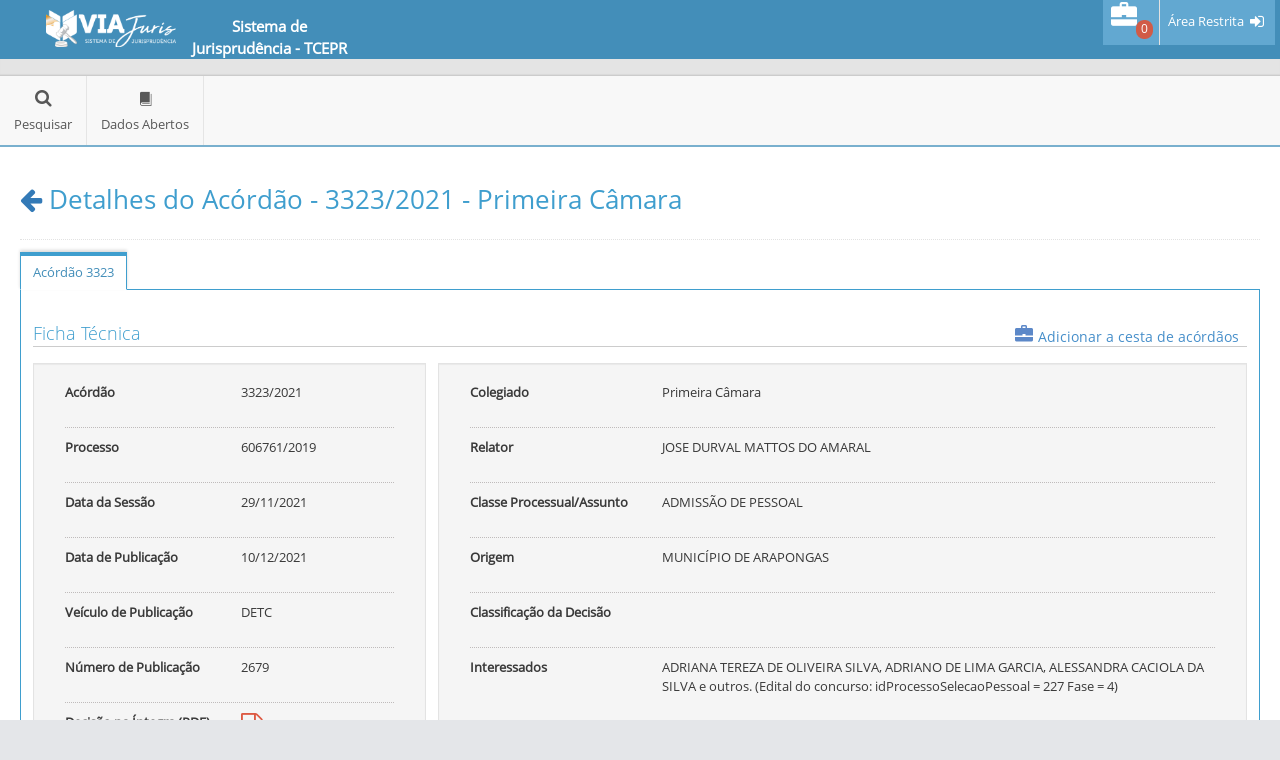

--- FILE ---
content_type: text/html; charset=utf-8
request_url: https://viajuris.tce.pr.gov.br/pesquisa/visualizar/Ac%C3%B3rd%C3%A3o-3323-2021-da-Secretaria-Primeira-C%C3%A2mara/21607
body_size: 7333
content:
<!DOCTYPE html>
<html lang="pt-BR" xml:lang="pt-br">
<head>




    <!-- title, meta tags, list of stylesheets, etc ... -->
    <title>Detalhes do Ac&#243;rd&#227;o - 3323/2021 - Primeira C&#226;mara - TCE-PR</title>
    <meta http-equiv="Content-Type" content="text/html; charset=utf-8" />
    <meta http-equiv="X-UA-Compatible" content="IE=edge,chrome=1" />
    <meta name="description" content="Sistema de tesauro do tribunal de contas do estado do paran&#225;" />
    <meta name="keywords" content="Jurisprudencia,Tesauro,TCEPR" />
    <meta name="robots" content="index, follow" />
    <meta name="viewport" content="width=device-width, initial-scale=1.0, maximum-scale=1.0" />
    <link href="/favicon.ico" rel="shortcut icon" type="image/x-icon" />

    <link href="/Theme/css/CssBundleInit?v=JJa99V_uD2LcONBD8rRcCi79FRFRH2VglLx9vNbwLrM1" rel="stylesheet"/>

    <link href="/Theme/css/CssBundlePlugins?v=ximT-XLX_OleFksW29QpB9yoIH8kH7OBdVmzCsbTEsI1" rel="stylesheet"/>

    <link href="/Styles/CssBundlePaginas?v=lAQdAJdU1Och0Bo2ftKzyAQlK22V53yl5NrGEcOI5BI1" rel="stylesheet"/>

    <link href="/Theme/css/CssBundleAceInit?v=ghb1bTEfgM6bUcKIGZz_Gc6MLweSI2CrnStn4Kv9a0U1" rel="stylesheet"/>

    <!--[if lte IE 9]>
        <link href="/Theme/css/CssBundleAceIe9?v=lDZSfAFlBKboq1hN4kKwXgumcpbkmTXE1-awqodR2so1" rel="stylesheet"/>

    <![endif]-->
    <link href="/Styles/CssBundleTemaTC?v=cp-DVMM4Na4LB5y4Zk90eKOHvqBqm8XWPQNwulpWcyg1" rel="stylesheet"/>

    <link href="/fonts/fontello/css/fontello.css" rel="stylesheet"/>


    <!-- Principal js only -->
    <script type="text/javascript">

        var origem = 'DetalhesAcordao';
        var baseUrl = 'https://viajuris.tce.pr.gov.br/';

        //Verifica se existem mensagens a serem exibidas e preenche as constantes necessárias
        var CONST_TIPO_REQUEST = "";
        var CONST_MENSAGEM_REQUEST = "";
    </script>


    <!-- Google tag (gtag.js) -->
    <script async src="https://www.googletagmanager.com/gtag/js?id=G-3HEX510GC7"></script>
    <script>
        window.dataLayer = window.dataLayer || [];
        function gtag() { dataLayer.push(arguments); }
        gtag('js', new Date());

        gtag('config', 'G-3HEX510GC7');
    </script>

    <script src="/Theme/js/JSBundleAceExtra?v=84GZnXyneE5c3qDmGzsFNfGFhb64SBg4VGshImWOOeo1"></script>

    <script src="/Theme/js/JSBundleJquery?v=-yCaWFrf6CxpJq2WJPSqx1NvKz5fowBnRDsnJWzKUtg1"></script>

    <script src="/Scripts/JSBundleValidators?v=QtYgsQkFkky5ZpxMt1lVND7E33re5dOuEWbKtrL93A41"></script>


    <script src="/Scripts/JSBundleTreeView?v=y9iAqNKOuDYkJyAzVxu1EMTcyA8t50XRDJHwZqmXqhQ1"></script>

    <link href="/Styles/CssBundleTreeView?v=re7nMQSSX6Qjln5CimO6lA9l-1B0-FhPAhyfmX6YCkk1" rel="stylesheet"/>


    <script src="/Scripts/JurisprudenciaGeral?v=G77jvwEtRHnETQKrFja7Ruak-SszTS3vzdBZBgJ3-VQ1"></script>

</head>

<body class="no-skin tema-tc">
    <div class="navbar navbar-default" id="navbar">

        <!-- navbar goes here -->

        <div id="navbar-container" class="navbar-container">
            <div class="navbar-header pull-left col-md-8 ">
                <div class="col-md-offset-0 col-xs-offset-3 col-md-2">
                    <a href="http://www1.tce.pr.gov.br/" class="navbar-brand" target="_blank">
                        <small>
                            <i class="fa ico-tce-pr"></i>

                        </small>
                    </a>
                </div>
                <div class="text-align-center-xs col-md-3">
                    <span class="sp-titulo">Sistema de Jurisprudência - TCEPR</span>
                </div>
            </div>

                <button type="button" class="navbar-toggle menu-toggler pull-left" id="menu-toggler" data-target="#sidebar">
                    <span class="sr-only">Toggle sidebar</span>

                    <span class="icon-bar"></span>

                    <span class="icon-bar"></span>

                    <span class="icon-bar"></span>
                </button>
                <div class="navbar-buttons navbar-header pull-right" role="navigation">
                    <ul class="nav ace-nav" style="position: absolute; right:5px">
                        <li class="light-blue">
                            <a class=" cesta-acordao" href="/CestaAcordaos">
                                <i class="ace-icon glyphicon glyphicon-briefcase bigger-200"></i>
                                <span class="badge badge-danger margin-top-20">0</span>
                            </a>
                        </li>
                        <li class="light-blue">
                            <a href="https://viajuris.tce.pr.gov.br//login/?ReturnUrl=https://viajuris.tce.pr.gov.br/pesquisa/visualizar/Ac%C3%B3rd%C3%A3o-3323-2021-da-Secretaria-Primeira-C%C3%A2mara/21607">
                                <label class="user-info" style="top:0px; vertical-align:middle;">Área Restrita</label>
                                <i class="ace-icon fa fa-sign-in"></i>
                            </a>
                        </li>
                    </ul>
                </div>

        </div>
    </div>

    <div class="main-container" id="main-container">
            <div class="sidebar h-sidebar responsive" id="sidebar">
                
    <ul class="nav nav-list">
                                <li class=" hover">
                            <a id="_Home_Index_GET_Home_Pesquisa_PesquisaAcordaos_Index_GET_Pesquisar_" href="/Pesquisa/PesquisaAcordaos" class="">
                                <i class="menu-icon fa fa-search"></i>
                                <span class="menu-text">
                                    Pesquisar
                                </span>
                            </a>
                            <b class="arrow"></b>
                        </li>
                            <li class=" hover">
                                <a href="#" class="dropdown-toggle">

                                    <i class="menu-icon iconType  icon-book"></i>
                                    <span class="menu-text">Dados Abertos</span>

                                    <b class="arrow fa fa-angle-down"></b>
                                </a>

                                <b class="arrow"></b>

                                <ul class="submenu">

                                            <li class="  hover">
                                                <a href="/DadosAbertos/DadosAbertos" class="">
                                                    <i class="menu-icon fa fa-caret-right"></i>
                                                    <span class="menu-text">
                                                        Dados Abertos
                                                    </span>
                                                </a>
                                                <b class="arrow"></b>
                                            </li>
                                </ul>
                            </li>
    </ul>

            </div>
        <div class="main-content">
            <div class="page-content">
                <!-- setting box goes here if needed -->

                <div class="row">
                    <div class="col-xs-12">
                        
<div class="page-header">
    <h2>
        <a href="/Pesquisa/PesquisaAcordaos"><i class="ace-icon fa fa-arrow-left"></i></a> Detalhes do Ac&#243;rd&#227;o - 3323/2021 - Primeira C&#226;mara
        

    </h2>
</div>



<div class="tabbable">
    <ul id="myTab" class="nav nav-tabs">
        <li class="active">
            <a href="#abaAto" data-toggle="tab">Ac&#243;rd&#227;o 3323</a>
        </li>
    </ul>

    <div class="tab-content">
        <div class="tab-pane fade active in padding-tab-form" id="abaAto">

            
        <div class="row">
            


<div class="col-xs-12 col-md-12">
    <h4 class="header lighter">
        Ficha Técnica

                
        <a href="javascript:void(0);" class="topo-div-share pull-right margin-right-50-lg adicionaCesta" data-idato="21607">
            <i class="glyphicon glyphicon-briefcase bigger-100" aria-hidden="true"></i>
            <small class="blue">
                Adicionar a cesta de acórdãos
            </small>
        </a>
    </h4>
</div>

<div class="col-sm-12 col-md-12 ">
    <div class="col-xs-12 col-sm-4  no-padding-left">
        <div class="well height-100-percent" style="word-wrap: break-word">
            <div class="col-xs-12 col-sm-12 no-padding">
                <div class="col-xs-6 col-md-6 title_ft">
                    Ac&#243;rd&#227;o
                </div>
                <div class="col-xs-6 col-md-6">
                    3323/2021
                </div>
                <div class="col-xs-12 col-md-12">
                    <hr class="hr-grey-dotted" />
                </div>
            </div>
            <div class="col-xs-12 col-sm-12 no-padding ">
                <div class="col-xs-6 col-md-6 title_ft">
                    Processo
                </div>
                <div class="col-xs-6 col-md-6">
                    606761/2019
                </div>
                <div class="col-xs-12 col-md-12">
                    <hr class="hr-grey-dotted" />
                </div>
            </div>
            <div class="col-xs-12 col-sm-12 no-padding">
                <div class="col-xs-6 col-md-6 title_ft">
                    Data da Sessão
                </div>
                <div class="col-xs-6 col-md-6">

                    29/11/2021
                </div>
                <div class="col-xs-12 col-md-12">
                    <hr class="hr-grey-dotted" />
                </div>
            </div>
            <div class="col-xs-12 col-sm-12 no-padding">
                <div class="col-xs-6 col-md-6 title_ft">
                    Data de Publicação
                </div>
                <div class="col-xs-6 col-md-6">
                    10/12/2021
                </div>
                <div class="col-xs-12 col-md-12">
                    <hr class="hr-grey-dotted" />
                </div>
            </div>
            <div class="col-xs-12 col-sm-12 no-padding">
                <div class="col-xs-6 col-md-6 title_ft">
                    Veículo de Publicação
                </div>
                <div class="col-xs-6 col-md-6">
                    DETC
                </div>
                <div class="col-xs-12 col-md-12">
                    <hr class="hr-grey-dotted" />
                </div>
            </div>
            <div class="col-xs-12 col-sm-12 no-padding">
                <div class="col-xs-6 col-md-6 title_ft">
                    Número de Publicação
                </div>
                <div class="col-xs-6 col-md-6">
                    2679
                </div>
                <div class="col-xs-12 col-md-12">
                    <hr class="hr-grey-dotted" />
                </div>
            </div>
            <div class="col-xs-12 col-sm-12 no-padding">
                <div class="col-xs-6 col-md-6 title_ft">
                    Decisão na Íntegra (PDF)
                </div>
                <div class="col-xs-6 col-md-6">
                    <span class="pdf-acordao">
                        <a href="#" data-url="http://www1.tce.pr.gov.br/multimidia/2021/12/pdf/00362897.pdf" class="btnUrlPDF"><i class="fa fa-file-pdf-o  bigger-200 red" aria-hidden="true"></i></a>
                    </span>
                </div>
                <div class="col-xs-12 col-md-12">
                    <hr class="hr-grey-dotted" />
                </div>
            </div>
            <div class="col-xs-12 col-sm-12 no-padding">
                <div class="col-xs-6 col-md-6 title_ft">
                    Copiar Ementa
                </div>
                <div class="col-xs-6 col-md-6">
                    <span>
                        <a href="#" onclick="showModalEmenta(this,event)" class="modalShow" title="Copiar Ementa" data-content="Concurso P&#250;blico. Provimento de cargos no regime estatut&#225;rio. Registro, com expedi&#231;&#227;o de recomenda&#231;&#227;o.
(ADMISS&#195;O DE PESSOAL                                n.&#186; 606761/2019, Ac&#243;rd&#227;o n.&#186; 3323/2021, Primeira C&#226;mara, Rel. JOSE DURVAL MATTOS DO AMARAL, julgado em 29/11/2021, veiculado em 10/12/2021 no DETC)"><i class="fa fa-copy bigger-210" aria-hidden="true"></i></a>
                    </span>
                </div>
                <div class="col-xs-12 col-md-12">
                    <hr class="hr-grey-dotted" />
                </div>
            </div>
            <div class="clearfix"></div>
        </div>
    </div>

    <div class="col-xs-12 col-sm-8 no-padding-right no-padding-left ">
        <div class="well height-100-percent" style="word-wrap: break-word">
            <div class="col-xs-12 col-sm-12 no-padding">
                <div class="col-xs-6 col-md-3 title_ft">
                    Colegiado
                </div>
                <div class="col-xs-6 col-md-9">
                    Primeira C&#226;mara
                </div>
                <div class="col-xs-12 col-md-12">
                    <hr class="hr-grey-dotted" />
                </div>
            </div>
            <div class="col-xs-12 col-sm-12 no-padding">
                <div class="col-xs-6 col-md-3 title_ft" id="divRelator">
                    Relator
                </div>
                <div class="col-xs-6 col-md-9">
                    JOSE DURVAL MATTOS DO AMARAL
                </div>
                <div class="col-xs-12 col-md-12">
                    <hr class="hr-grey-dotted" />
                </div>
            </div>
            <div class="col-xs-12 col-sm-12 no-padding">
                <div class="col-xs-6 col-md-3 title_ft">
                    Classe Processual/Assunto
                </div>
                <div class="col-xs-6 col-md-9">
                    ADMISS&#195;O DE PESSOAL                               
                </div>
                <div class="col-xs-12 col-md-12">
                    <hr class="hr-grey-dotted" />
                </div>
            </div>
            <div class="col-xs-12 col-sm-12 no-padding">
                <div class="col-xs-6 col-md-3 title_ft">
                    Origem
                </div>
                <div class="col-xs-6 col-md-9">
                    MUNIC&#205;PIO DE ARAPONGAS
                </div>
                <div class="col-xs-12 col-md-12">
                    <hr class="hr-grey-dotted" />
                </div>
            </div>
            <div class="col-xs-12 col-sm-12 no-padding">
                <div class="col-xs-6 col-md-3 title_ft">
                    Classificação da Decisão
                </div>
                <div class="col-xs-6 col-md-9">
                    
                </div>
                <div class="col-xs-12 col-md-12">
                    <hr class="hr-grey-dotted" />
                </div>
            </div>
            <div class="col-xs-12 col-sm-12 no-padding">
                <div class="col-xs-6 col-md-3 title_ft">
                    Interessados
                </div>
                <div class="col-xs-6 col-md-9">
                    ADRIANA TEREZA DE OLIVEIRA SILVA, ADRIANO DE LIMA GARCIA, ALESSANDRA CACIOLA DA SILVA e outros. (Edital do concurso: idProcessoSelecaoPessoal = 227 Fase = 4)
                </div>
                <div class="col-xs-12 col-md-12">
                    <hr class="hr-grey-dotted" />
                </div>
            </div>
            <div class="clearfix"></div>
        </div>
    </div>
    <div class="modal" id="modalEmenta" tabindex="-1" role="dialog" aria-labelledby="modalEmenta" aria-hidden="true">
        <div class="modal-dialog" role="document">
            <div class="modal-content">
                <div class="modal-header">
                    <h5 class="modal-title" id="modalEmentaLabel">Copiar Ementa</h5>
                    <button type="button" class="close" data-dismiss="modal" aria-label="Fechar">
                        <span aria-hidden="true">&times;</span>
                    </button>
                </div>
                <div class="modal-body">
                </div>
                <div class="modal-footer">
                    <div class="modal-aviso alert-success">

                    </div>
                    <button onclick="copyToClipboard()" type="button" class="btn btn-sm btn-primary" id="btnCopiar"><i class="ace-icon fa fa-copy bigger-120"></i>Copiar</button>
                </div>
            </div>
        </div>
    </div>
</div>

                <div class="col-xs-12 col-md-12">
                    <div id="divDsresumo">
                        <h4>
                            Ementa
                        </h4>

                        <textarea class="form-control" cols="20" id="dsResumo" name="dsResumo" placeholder="Ementa" readonly="readonly" rows="2">Concurso P&#250;blico. Provimento de cargos no regime estatut&#225;rio. Registro, com expedi&#231;&#227;o de recomenda&#231;&#227;o.</textarea>
                    </div>

                    <hr class="hr-blue-2">
                </div>


                <div class="col-xs-12 col-sm-12 col-md-12 col-lg-12">
                    <h4>
                        Referências normativas
                    </h4>

                    <div class="mvc-grid" data-source-url="/Pesquisa/DetalhesAcordao/ListarReferenciasLegislativa?idAto=21607">
</div>

                </div>
                <div class="col-xs-12 col-sm-12 col-md-12 col-lg-12">
                    <h4>
                        Precedentes do Tribunal <small class="light-grey">| Acórdãos com assuntos iguais</small>
                    </h4>

                    <div class="mvc-grid" data-source-url="/Pesquisa/DetalhesAcordao/ListarAcordaosRelacinados?idAto=21607&amp;tipoAcordao=PrecedentesDoTribunal">
</div>

                </div>
                <div class="col-xs-12 col-sm-12 col-md-12 col-lg-12">
                    <h4>
                        Acórdão / Processos relacionados <small class="light-grey">| Acórdãos com assuntos iguais</small>
                    </h4>

                    <div class="mvc-grid" data-source-url="/Pesquisa/DetalhesAcordao/ListarAcordaosRelacinados?idAto=21607&amp;tipoAcordao=ProcessosRelacionados">
</div>

                </div>
                <div class="col-xs-12 col-sm-12 col-md-12 col-lg-12">
                    <h4>
                        Decisões de outros tribunais
                    </h4>

                    <div class="mvc-grid" data-source-url="/Pesquisa/DetalhesAcordao/ListarDecisoesOutrosTribunais?idAto=21607">
</div>

                    <hr class="hr-blue-2">
                </div>
                <div class="col-xs-12 col-md-12">
                    <div id="divDsDestaque">
                        <h4>
                            <i class="fa fa-bookmark yellow " title="Destaque" aria-hidden="true"></i>
                            Destaque
                        </h4>
                        <textarea class="form-control" cols="20" id="dsDestaque" name="dsDestaque" placeholder="Destaque" readonly="readonly" rows="2"></textarea>
                    </div>

                    <hr>
                </div>
                <div class="col-xs-12 col-lg-12 ">
                    <h4>
                        <i class="fa fa-exclamation-circle green" title="Superado" aria-hidden="true"></i>
                        Acórdãos que foram superados
                    </h4>

                    <div class="mvc-grid" data-source-url="/Pesquisa/DetalhesAcordao/ListarAcordaosSuperados?idAto=21607">
</div>

                </div>
                <div class="col-xs-12 col-sm-12 col-md-12 col-lg-12">
                    <h4>
                        <i class="fa fa-random red" title="Divergente" aria-hidden="true"></i>
                        Acórdãos Divergentes
                    </h4>

                    <div class="mvc-grid" data-source-url="/Pesquisa/DetalhesAcordao/ListarAcordaosRelacinados?idAto=21607&amp;tipoAcordao=Divergentes">
</div>

                </div>
                <div class="col-xs-12 col-md-12">
                    <div id="divDsEntendimentoAto">
                        <h4>Coméntario sobre o entendimento do acórdão</h4>
                        <textarea class="form-control" cols="20" id="dsEntendimentoAto" name="dsEntendimentoAto" placeholder="Entendimento" readonly="readonly" rows="2"></textarea>
                    </div>

                    <hr class="hr-blue-2">
                </div>
                <div class="col-xs-12 col-sm-12 col-md-12 col-lg-12">
                    <h4>
                        Termos do Tesauro Indexados
                    </h4>

                    <div class="mvc-grid" data-source-url="/Pesquisa/DetalhesAcordao/ListarTermosIndexados?idAto=21607">
</div>

                </div>
                <div class="col-xs-12 col-sm-12 col-md-12 col-lg-12">
                    <h4>
                        Termos Especificadores / Modificadores
                    </h4>

                    <div class="mvc-grid" data-source-url="/Pesquisa/DetalhesAcordao/ListarTermosEspecificadores?idAto=21607">
</div>

                </div>
                <div class="col-xs-12 col-md-12">
                    <div id="divDsTema">
                        <h4>Tema</h4>
                        <textarea class="form-control" cols="20" id="dsTema" name="dsTema" placeholder="Tema" readonly="readonly" rows="2"></textarea>
                    </div>
                </div>

        </div>
        </div>
    </div>


    <input data-val="true" data-val-number="The field idAto must be a number." data-val-required="The idAto field is required." id="idAto" name="idAto" type="hidden" value="21607" />

</div>

<div id="divModalAvaliacao" class="modal fade" role="dialog"></div>


<style>
    .avoid-clicks {
        pointer-events: none;
    }
</style>

                        <!-- page content goes here -->
                    </div><!-- /.col -->
                </div><!-- /.row -->
            </div><!-- /.page-content -->
        </div><!-- /.main-content -->
        <div class="footer">
            <div class="footer-inner">
                <div class="footer-content">
                    <span class="bigger-120">
                        <span class="blue bolder">Tribunal de Contas do Estado do Paraná</span>
                        - Jurisprudência &copy;
                    </span>
                    <a href="/Pesquisa/PesquisaAcordaos/TodosOsAcordaos">Todos os Acordaos</a>
                </div>
            </div>
        </div>
    </div><!-- /.main-container -->
    <!-- list of script files -->
    <!--[if !IE]> -->
    <!-- <![endif]-->
    <!--[if lte IE 9]>
        <script src="/Theme/js/JSBundleJqueryIE?v=I7FYc7uUyUQRigvFtHATTtPKObg9rR_X9HnduBwjLUc1"></script>

    <![endif]-->
    <script src="/Theme/js/JSBundleBootstrap?v=DDzGQFwAHvsS6ybjyGBIlCvTT2HN8ld6P5-jqvj9ZBw1"></script>

    <!-- ie8 canvas if required for plugins such as charts, etc -->
    <!--[if lte IE 8]>
        <script src="/Theme/js/JSBundleCanvasIE?v=H_6M1iVAMa8lTnBL7r8FqxyS1k4Y1vl1mQWqCBZdcQw1"></script>

    <![endif]-->
    <!-- js de terceiros -->
    <script src="/Theme/js/JSBundlePlugins?v=vOLYD1aYGBlXwM5KoG3Fd-CHkCO9_T8dLkD0SIYmBpI1"></script>

    <script src="/Theme/js/JSBundlePluginsPaginas?v=2Nxk1V7ugL7pr5jDS7bVGOjiQdNO3nubGmLkQjdvm2c1"></script>

    <!-- fim js de terceiros -->
    <script src="/Theme/js/JSBundleAce?v=6o-QhIUKUuIP02X_YLJHF6hs1-g44mMTaWBKMZiGnhI1"></script>


    
    <script src="/Scripts/Paginas/FiltrosBuscaFacetadaJS.js?b=az"></script>

    <script src="/Scripts/Paginas/DetalhesAcordaoJS.js?a=11"></script>

    <link href="/Styles/Paginas/Detalhes?v=lbSva4KU07kYEjM07hgBUkz-70Sp18YpzQJVsL2TwC81" rel="stylesheet"/>

    <link href="/Styles/Paginas/VisualizacaoPesquisa?v=Xzy-qp8FUexqkqpM9YMnPg5hb_szOngUycsGCNAiJ481" rel="stylesheet"/>


<script>
        var urlModalAvaliacao = '/Pesquisa/DetalhesAcordao/ListarModalAvaliacao?idAto=21607 ';
        var urlSalvarAvaliacao = '/Pesquisa/DetalhesAcordao/SalvarAvaliacao?idAto=21607 ';
        var urlRetornaValorAvaliacao = '/Pesquisa/DetalhesAcordao/RetornaValorAvaliacao?idAto=21607 ';

        var urlAvaliarTermoAcordao = '/Pesquisa/DetalhesAcordao/AvaliarTermoAcordao';
        var buscarSexoRelator = '/Pesquisa/DetalhesAcordao/BuscarGeneroRelator?nmRelator=JOSE%20DURVAL%20MATTOS%20DO%20AMARAL';
</script>

    <div class="tabLoading" id="tabLoadingBase" style="display:none;"><span><img src="/Styles/images/imagem_carregamento.gif" />Carregando</span></div>

    <script>
        (function (i, s, o, g, r, a, m) {
            i['GoogleAnalyticsObject'] = r; i[r] = i[r] || function () {
                (i[r].q = i[r].q || []).push(arguments)
            }, i[r].l = 1 * new Date(); a = s.createElement(o),
                m = s.getElementsByTagName(o)[0]; a.async = 1; a.src = g; m.parentNode.insertBefore(a, m)
        })(window, document, 'script', 'https://www.google-analytics.com/analytics.js', 'ga');

        ga('create', 'UA-2108192-25', 'auto');
        ga('send', 'pageview');

    </script>
</body>
</html>

--- FILE ---
content_type: text/html; charset=utf-8
request_url: https://viajuris.tce.pr.gov.br/Pesquisa/DetalhesAcordao/ListarReferenciasLegislativa?idAto=21607&_=1768722189182
body_size: 1218
content:






<div class="mvc-grid" data-name="Grid" data-using-cardtable="0" data-ajax-url="/Pesquisa/DetalhesAcordao/ListarReferenciasLegislativa?idAto=21607" data-loading-text="" data-loading-gif="" id="mvc-grid-Grid"
     data-totalrows="3" data-reloadendedclient="" data-reloadfailedclient="" data-editable-url=""
     data-reloadstartedclient="" data-rowclickedclient="" data-initclient=""
     data-rowexpandedclient="" data-disable-cardtable="0" data-rowcollapsedclient="" data-rowexpandingclient="" data-rowcollapsingclient="">
    <table class="table mvc-grid-table tabbleWithHeader action-buttons" border="1">
        <thead>
            <tr id="42c197cd028503915808" data-id="42c197cd028503915808">
                            <th class="mvc-grid-header hidden-xs"
                                data-name=""
                                data-filterable="False"
                                data-filter-name="Text"
                                data-filter-multi=""
                                data-filter-first-type=""
                                data-filter-first-val=""
                                data-filter-operator=""
                                data-filter-second-type=""
                                data-filter-second-val=""
                                data-filter-format=""
                                data-sortable="False"
                                data-sort-order=""
                                data-sort-first=""
                                rowspan="1">
                                <span class="mvc-grid-header-title"></span>
                                                            </th>
                            <th class="mvc-grid-header filterable sortable"
                                data-name="TipoLegislacao.dsTipoLegislacao"
                                data-filterable="True"
                                data-filter-name="Text"
                                data-filter-multi=""
                                data-filter-first-type=""
                                data-filter-first-val=""
                                data-filter-operator=""
                                data-filter-second-type=""
                                data-filter-second-val=""
                                data-filter-format=""
                                data-sortable="True"
                                data-sort-order=""
                                data-sort-first=""
                                rowspan="1">
                                <span class="mvc-grid-header-title">Tipo Legisla&#231;&#227;o</span>
                                    <span class="mvc-grid-sort "></span>
                                                                    <span class="mvc-grid-filter "></span>
                            </th>
                            <th class="mvc-grid-header filterable sortable"
                                data-name="NomeLei.dsNomeLei"
                                data-filterable="True"
                                data-filter-name="Text"
                                data-filter-multi=""
                                data-filter-first-type=""
                                data-filter-first-val=""
                                data-filter-operator=""
                                data-filter-second-type=""
                                data-filter-second-val=""
                                data-filter-format=""
                                data-sortable="True"
                                data-sort-order=""
                                data-sort-first=""
                                rowspan="1">
                                <span class="mvc-grid-header-title">Nome da Lei</span>
                                    <span class="mvc-grid-sort "></span>
                                                                    <span class="mvc-grid-filter "></span>
                            </th>
                            <th class="mvc-grid-header filterable sortable hidden-xs"
                                data-name="Emissor.dsEmissor"
                                data-filterable="True"
                                data-filter-name="Text"
                                data-filter-multi=""
                                data-filter-first-type=""
                                data-filter-first-val=""
                                data-filter-operator=""
                                data-filter-second-type=""
                                data-filter-second-val=""
                                data-filter-format=""
                                data-sortable="True"
                                data-sort-order=""
                                data-sort-first=""
                                rowspan="1">
                                <span class="mvc-grid-header-title">Emissor</span>
                                    <span class="mvc-grid-sort "></span>
                                                                    <span class="mvc-grid-filter "></span>
                            </th>
                            <th class="mvc-grid-header filterable sortable hidden-xs"
                                data-name="Municipio.nome"
                                data-filterable="True"
                                data-filter-name="Text"
                                data-filter-multi=""
                                data-filter-first-type=""
                                data-filter-first-val=""
                                data-filter-operator=""
                                data-filter-second-type=""
                                data-filter-second-val=""
                                data-filter-format=""
                                data-sortable="True"
                                data-sort-order=""
                                data-sort-first=""
                                rowspan="1">
                                <span class="mvc-grid-header-title">Munic&#237;pio</span>
                                    <span class="mvc-grid-sort "></span>
                                                                    <span class="mvc-grid-filter "></span>
                            </th>
                            <th class="mvc-grid-header filterable sortable hidden-xs"
                                data-name="nrNumero"
                                data-filterable="True"
                                data-filter-name="Number"
                                data-filter-multi=""
                                data-filter-first-type=""
                                data-filter-first-val=""
                                data-filter-operator=""
                                data-filter-second-type=""
                                data-filter-second-val=""
                                data-filter-format=""
                                data-sortable="True"
                                data-sort-order=""
                                data-sort-first=""
                                rowspan="1">
                                <span class="mvc-grid-header-title">N&#250;mero</span>
                                    <span class="mvc-grid-sort "></span>
                                                                    <span class="mvc-grid-filter "></span>
                            </th>
                            <th class="mvc-grid-header filterable sortable hidden-xs"
                                data-name="nrAno"
                                data-filterable="True"
                                data-filter-name="Number"
                                data-filter-multi=""
                                data-filter-first-type=""
                                data-filter-first-val=""
                                data-filter-operator=""
                                data-filter-second-type=""
                                data-filter-second-val=""
                                data-filter-format=""
                                data-sortable="True"
                                data-sort-order=""
                                data-sort-first=""
                                rowspan="1">
                                <span class="mvc-grid-header-title">Ano</span>
                                    <span class="mvc-grid-sort "></span>
                                                                    <span class="mvc-grid-filter "></span>
                            </th>
            </tr>
        </thead>
        <tbody>
                    <tr class="mvc-grid-row" id="441ab22732f47f081e9f" data-id="441ab22732f47f081e9f" data-editable-keys="" data-keys="">
                                    <td class="hidden-xs" >
                                                <a href="javascript:void(0);" data-expand-url="/Pesquisa/DetalhesAcordao/ListarEstruturaLegislativa?detailRowID=16070" target="_blank" title="Expandir" data-mvc-expander="true" data-expanded="n" class="bigger-150 blue" data-montarnofimcard="False" data-linkexpand="fa fa-plus-square" data-linkloading="fa fa-spin fa-spinner" data-only-lines="n" data-linkcollapse="fa fa-minus-square" ><i class="fa fa-plus-square"></i></a>
                                    </td>
                                    <td >
                                            Instrução normativa
                                    </td>
                                    <td >
                                            -
                                    </td>
                                    <td class="hidden-xs" >
                                            TCE-PR
                                    </td>
                                    <td class="hidden-xs" >
                                            -
                                    </td>
                                    <td class="hidden-xs" >
                                            142
                                    </td>
                                    <td class="hidden-xs" >
                                            2018
                                    </td>
                    </tr>
                    <tr class="mvc-grid-row" id="4b01ba19f60190e75c82" data-id="4b01ba19f60190e75c82" data-editable-keys="" data-keys="">
                                    <td class="hidden-xs" >
                                                <a href="javascript:void(0);" data-expand-url="/Pesquisa/DetalhesAcordao/ListarEstruturaLegislativa?detailRowID=16069" target="_blank" title="Expandir" data-mvc-expander="true" data-expanded="n" class="bigger-150 blue" data-montarnofimcard="False" data-linkexpand="fa fa-plus-square" data-linkloading="fa fa-spin fa-spinner" data-only-lines="n" data-linkcollapse="fa fa-minus-square" ><i class="fa fa-plus-square"></i></a>
                                    </td>
                                    <td >
                                            Instrução Técnica
                                    </td>
                                    <td >
                                            -
                                    </td>
                                    <td class="hidden-xs" >
                                            TCE-PR
                                    </td>
                                    <td class="hidden-xs" >
                                            -
                                    </td>
                                    <td class="hidden-xs" >
                                            12340
                                    </td>
                                    <td class="hidden-xs" >
                                            2021
                                    </td>
                    </tr>
                    <tr class="mvc-grid-row" id="41f3ad9bcfecca5d53d5" data-id="41f3ad9bcfecca5d53d5" data-editable-keys="" data-keys="">
                                    <td class="hidden-xs" >
                                                <a href="javascript:void(0);" data-expand-url="/Pesquisa/DetalhesAcordao/ListarEstruturaLegislativa?detailRowID=16068" target="_blank" title="Expandir" data-mvc-expander="true" data-expanded="n" class="bigger-150 blue" data-montarnofimcard="False" data-linkexpand="fa fa-plus-square" data-linkloading="fa fa-spin fa-spinner" data-only-lines="n" data-linkcollapse="fa fa-minus-square" ><i class="fa fa-plus-square"></i></a>
                                    </td>
                                    <td >
                                            Instrução Técnica
                                    </td>
                                    <td >
                                            -
                                    </td>
                                    <td class="hidden-xs" >
                                            TCE-PR
                                    </td>
                                    <td class="hidden-xs" >
                                            -
                                    </td>
                                    <td class="hidden-xs" >
                                            7014
                                    </td>
                                    <td class="hidden-xs" >
                                            2019
                                    </td>
                    </tr>
        </tbody>
    </table>



</div>

--- FILE ---
content_type: text/html; charset=utf-8
request_url: https://viajuris.tce.pr.gov.br/Pesquisa/DetalhesAcordao/ListarAcordaosRelacinados?idAto=21607&tipoAcordao=PrecedentesDoTribunal&_=1768722189183
body_size: 404
content:






<div class="mvc-grid" data-name="Grid" data-using-cardtable="0" data-ajax-url="/Pesquisa/DetalhesAcordao/ListarAcordaosRelacinados?idAto=21607&amp;tipoAcordao=PrecedentesDoTribunal" data-loading-text="" data-loading-gif="" id="mvc-grid-Grid"
     data-totalrows="0" data-reloadendedclient="" data-reloadfailedclient="" data-editable-url=""
     data-reloadstartedclient="" data-rowclickedclient="" data-initclient=""
     data-rowexpandedclient="" data-disable-cardtable="0" data-rowcollapsedclient="" data-rowexpandingclient="" data-rowcollapsingclient="">
    <table class="table mvc-grid-table tabbleWithHeader " border="1">
        <thead>
            <tr id="478584189a1051e190fa" data-id="478584189a1051e190fa">
                            <th class="mvc-grid-header"
                                data-name="NumeroAcordao"
                                data-filterable="False"
                                data-filter-name="Text"
                                data-filter-multi=""
                                data-filter-first-type=""
                                data-filter-first-val=""
                                data-filter-operator=""
                                data-filter-second-type=""
                                data-filter-second-val=""
                                data-filter-format=""
                                data-sortable=""
                                data-sort-order=""
                                data-sort-first=""
                                rowspan="1">
                                <span class="mvc-grid-header-title">N&#186; Ac&#243;rd&#227;o</span>
                                                            </th>
                            <th class="mvc-grid-header filterable sortable"
                                data-name="NumeroProcesso"
                                data-filterable="True"
                                data-filter-name="Text"
                                data-filter-multi=""
                                data-filter-first-type=""
                                data-filter-first-val=""
                                data-filter-operator=""
                                data-filter-second-type=""
                                data-filter-second-val=""
                                data-filter-format=""
                                data-sortable="True"
                                data-sort-order=""
                                data-sort-first=""
                                rowspan="1">
                                <span class="mvc-grid-header-title">N&#186; Processo</span>
                                    <span class="mvc-grid-sort "></span>
                                                                    <span class="mvc-grid-filter "></span>
                            </th>
            </tr>
        </thead>
        <tbody>
                <tr>
                    <td class="mvc-grid-table-empty" colspan="2">
                        Nenhum registro encontrado
                    </td>
                </tr>
        </tbody>
    </table>



</div>

--- FILE ---
content_type: text/html; charset=utf-8
request_url: https://viajuris.tce.pr.gov.br/Pesquisa/DetalhesAcordao/ListarAcordaosRelacinados?idAto=21607&tipoAcordao=ProcessosRelacionados&_=1768722189184
body_size: 417
content:






<div class="mvc-grid" data-name="Grid" data-using-cardtable="0" data-ajax-url="/Pesquisa/DetalhesAcordao/ListarAcordaosRelacinados?idAto=21607&amp;tipoAcordao=ProcessosRelacionados" data-loading-text="" data-loading-gif="" id="mvc-grid-Grid"
     data-totalrows="0" data-reloadendedclient="" data-reloadfailedclient="" data-editable-url=""
     data-reloadstartedclient="" data-rowclickedclient="" data-initclient=""
     data-rowexpandedclient="" data-disable-cardtable="0" data-rowcollapsedclient="" data-rowexpandingclient="" data-rowcollapsingclient="">
    <table class="table mvc-grid-table tabbleWithHeader " border="1">
        <thead>
            <tr id="45c9a345efb19cd450e2" data-id="45c9a345efb19cd450e2">
                            <th class="mvc-grid-header"
                                data-name="NumeroAcordao"
                                data-filterable="False"
                                data-filter-name="Text"
                                data-filter-multi=""
                                data-filter-first-type=""
                                data-filter-first-val=""
                                data-filter-operator=""
                                data-filter-second-type=""
                                data-filter-second-val=""
                                data-filter-format=""
                                data-sortable=""
                                data-sort-order=""
                                data-sort-first=""
                                rowspan="1">
                                <span class="mvc-grid-header-title">N&#186; Ac&#243;rd&#227;o</span>
                                                            </th>
                            <th class="mvc-grid-header filterable sortable"
                                data-name="NumeroProcesso"
                                data-filterable="True"
                                data-filter-name="Text"
                                data-filter-multi=""
                                data-filter-first-type=""
                                data-filter-first-val=""
                                data-filter-operator=""
                                data-filter-second-type=""
                                data-filter-second-val=""
                                data-filter-format=""
                                data-sortable="True"
                                data-sort-order=""
                                data-sort-first=""
                                rowspan="1">
                                <span class="mvc-grid-header-title">N&#186; Processo</span>
                                    <span class="mvc-grid-sort "></span>
                                                                    <span class="mvc-grid-filter "></span>
                            </th>
            </tr>
        </thead>
        <tbody>
                <tr>
                    <td class="mvc-grid-table-empty" colspan="2">
                        Nenhum registro encontrado
                    </td>
                </tr>
        </tbody>
    </table>



</div>

--- FILE ---
content_type: text/html; charset=utf-8
request_url: https://viajuris.tce.pr.gov.br/Pesquisa/DetalhesAcordao/ListarDecisoesOutrosTribunais?idAto=21607&_=1768722189185
body_size: 660
content:






<div class="mvc-grid" data-name="Grid" data-using-cardtable="0" data-ajax-url="/Pesquisa/DetalhesAcordao/ListarReferenciasLegislativa?idAto=21607" data-loading-text="" data-loading-gif="" id="mvc-grid-Grid"
     data-totalrows="0" data-reloadendedclient="" data-reloadfailedclient="" data-editable-url=""
     data-reloadstartedclient="" data-rowclickedclient="" data-initclient=""
     data-rowexpandedclient="" data-disable-cardtable="0" data-rowcollapsedclient="" data-rowexpandingclient="" data-rowcollapsingclient="">
    <table class="table mvc-grid-table tabbleWithHeader action-buttons" border="1">
        <thead>
            <tr id="42cea49a65d909868965" data-id="42cea49a65d909868965">
                            <th class="mvc-grid-header filterable sortable col-xs-2 col-md-3"
                                data-name="nrProcesso"
                                data-filterable="True"
                                data-filter-name="Text"
                                data-filter-multi=""
                                data-filter-first-type=""
                                data-filter-first-val=""
                                data-filter-operator=""
                                data-filter-second-type=""
                                data-filter-second-val=""
                                data-filter-format=""
                                data-sortable="True"
                                data-sort-order=""
                                data-sort-first=""
                                rowspan="1">
                                <span class="mvc-grid-header-title">N&#250;mero Processo</span>
                                    <span class="mvc-grid-sort "></span>
                                                                    <span class="mvc-grid-filter "></span>
                            </th>
                            <th class="mvc-grid-header filterable sortable hidden-xs col-md-3"
                                data-name="nrAcordao"
                                data-filterable="True"
                                data-filter-name="Text"
                                data-filter-multi=""
                                data-filter-first-type=""
                                data-filter-first-val=""
                                data-filter-operator=""
                                data-filter-second-type=""
                                data-filter-second-val=""
                                data-filter-format=""
                                data-sortable="True"
                                data-sort-order=""
                                data-sort-first=""
                                rowspan="1">
                                <span class="mvc-grid-header-title">N&#250;mero Ac&#243;rd&#227;o</span>
                                    <span class="mvc-grid-sort "></span>
                                                                    <span class="mvc-grid-filter "></span>
                            </th>
                            <th class="mvc-grid-header filterable sortable col-xs-2 col-md-3"
                                data-name="Tribunal.nmTribunal"
                                data-filterable="True"
                                data-filter-name="Text"
                                data-filter-multi=""
                                data-filter-first-type=""
                                data-filter-first-val=""
                                data-filter-operator=""
                                data-filter-second-type=""
                                data-filter-second-val=""
                                data-filter-format=""
                                data-sortable="True"
                                data-sort-order=""
                                data-sort-first=""
                                rowspan="1">
                                <span class="mvc-grid-header-title">Tribunal</span>
                                    <span class="mvc-grid-sort "></span>
                                                                    <span class="mvc-grid-filter "></span>
                            </th>
                            <th class="mvc-grid-header filterable sortable col-xs-8 col-md-3"
                                data-name="urlLInk"
                                data-filterable="True"
                                data-filter-name="Text"
                                data-filter-multi=""
                                data-filter-first-type=""
                                data-filter-first-val=""
                                data-filter-operator=""
                                data-filter-second-type=""
                                data-filter-second-val=""
                                data-filter-format=""
                                data-sortable="True"
                                data-sort-order=""
                                data-sort-first=""
                                rowspan="1">
                                <span class="mvc-grid-header-title">Link</span>
                                    <span class="mvc-grid-sort "></span>
                                                                    <span class="mvc-grid-filter "></span>
                            </th>
                            <th class="mvc-grid-header hidden-xs col-md-3"
                                data-name="idMultimidia"
                                data-filterable="False"
                                data-filter-name="Number"
                                data-filter-multi=""
                                data-filter-first-type=""
                                data-filter-first-val=""
                                data-filter-operator=""
                                data-filter-second-type=""
                                data-filter-second-val=""
                                data-filter-format=""
                                data-sortable=""
                                data-sort-order=""
                                data-sort-first=""
                                rowspan="1"
                                style="width: 60px; vertical-align: middle;">
                                <span class="mvc-grid-header-title">Anexo</span>
                                                            </th>
            </tr>
        </thead>
        <tbody>
                <tr>
                    <td class="mvc-grid-table-empty" colspan="5">
                        Nenhum registro encontrado
                    </td>
                </tr>
        </tbody>
    </table>



</div>

--- FILE ---
content_type: text/html; charset=utf-8
request_url: https://viajuris.tce.pr.gov.br/Pesquisa/DetalhesAcordao/ListarAcordaosSuperados?idAto=21607&_=1768722189186
body_size: 373
content:






<div class="mvc-grid" data-name="Grid" data-using-cardtable="0" data-ajax-url="/Pesquisa/DetalhesAcordao/ListarAcordaosSuperados?idAto=21607" data-loading-text="" data-loading-gif="" id="mvc-grid-Grid"
     data-totalrows="0" data-reloadendedclient="" data-reloadfailedclient="" data-editable-url=""
     data-reloadstartedclient="" data-rowclickedclient="" data-initclient=""
     data-rowexpandedclient="" data-disable-cardtable="0" data-rowcollapsedclient="" data-rowexpandingclient="" data-rowcollapsingclient="">
    <table class="table mvc-grid-table tabbleWithHeader " border="1">
        <thead>
            <tr id="4287ba2eae8052aa252f" data-id="4287ba2eae8052aa252f">
                            <th class="mvc-grid-header"
                                data-name="NumeroAcordao"
                                data-filterable="False"
                                data-filter-name="Text"
                                data-filter-multi=""
                                data-filter-first-type=""
                                data-filter-first-val=""
                                data-filter-operator=""
                                data-filter-second-type=""
                                data-filter-second-val=""
                                data-filter-format=""
                                data-sortable=""
                                data-sort-order=""
                                data-sort-first=""
                                rowspan="1">
                                <span class="mvc-grid-header-title">N&#186; Ac&#243;rd&#227;o</span>
                                                            </th>
                            <th class="mvc-grid-header filterable sortable"
                                data-name="NumeroProcesso"
                                data-filterable="True"
                                data-filter-name="Text"
                                data-filter-multi=""
                                data-filter-first-type=""
                                data-filter-first-val=""
                                data-filter-operator=""
                                data-filter-second-type=""
                                data-filter-second-val=""
                                data-filter-format=""
                                data-sortable="True"
                                data-sort-order=""
                                data-sort-first=""
                                rowspan="1">
                                <span class="mvc-grid-header-title">N&#186; Processo</span>
                                    <span class="mvc-grid-sort "></span>
                                                                    <span class="mvc-grid-filter "></span>
                            </th>
            </tr>
        </thead>
        <tbody>
                <tr>
                    <td class="mvc-grid-table-empty" colspan="2">
                        Nenhum registro encontrado
                    </td>
                </tr>
        </tbody>
    </table>



</div>


--- FILE ---
content_type: text/html; charset=utf-8
request_url: https://viajuris.tce.pr.gov.br/Pesquisa/DetalhesAcordao/ListarAcordaosRelacinados?idAto=21607&tipoAcordao=Divergentes&_=1768722189187
body_size: 397
content:






<div class="mvc-grid" data-name="Grid" data-using-cardtable="0" data-ajax-url="/Pesquisa/DetalhesAcordao/ListarAcordaosRelacinados?idAto=21607&amp;tipoAcordao=Divergentes" data-loading-text="" data-loading-gif="" id="mvc-grid-Grid"
     data-totalrows="0" data-reloadendedclient="" data-reloadfailedclient="" data-editable-url=""
     data-reloadstartedclient="" data-rowclickedclient="" data-initclient=""
     data-rowexpandedclient="" data-disable-cardtable="0" data-rowcollapsedclient="" data-rowexpandingclient="" data-rowcollapsingclient="">
    <table class="table mvc-grid-table tabbleWithHeader " border="1">
        <thead>
            <tr id="4f60ab7a3370c09e9a54" data-id="4f60ab7a3370c09e9a54">
                            <th class="mvc-grid-header"
                                data-name="NumeroAcordao"
                                data-filterable="False"
                                data-filter-name="Text"
                                data-filter-multi=""
                                data-filter-first-type=""
                                data-filter-first-val=""
                                data-filter-operator=""
                                data-filter-second-type=""
                                data-filter-second-val=""
                                data-filter-format=""
                                data-sortable=""
                                data-sort-order=""
                                data-sort-first=""
                                rowspan="1">
                                <span class="mvc-grid-header-title">N&#186; Ac&#243;rd&#227;o</span>
                                                            </th>
                            <th class="mvc-grid-header filterable sortable"
                                data-name="NumeroProcesso"
                                data-filterable="True"
                                data-filter-name="Text"
                                data-filter-multi=""
                                data-filter-first-type=""
                                data-filter-first-val=""
                                data-filter-operator=""
                                data-filter-second-type=""
                                data-filter-second-val=""
                                data-filter-format=""
                                data-sortable="True"
                                data-sort-order=""
                                data-sort-first=""
                                rowspan="1">
                                <span class="mvc-grid-header-title">N&#186; Processo</span>
                                    <span class="mvc-grid-sort "></span>
                                                                    <span class="mvc-grid-filter "></span>
                            </th>
            </tr>
        </thead>
        <tbody>
                <tr>
                    <td class="mvc-grid-table-empty" colspan="2">
                        Nenhum registro encontrado
                    </td>
                </tr>
        </tbody>
    </table>



</div>

--- FILE ---
content_type: text/html; charset=utf-8
request_url: https://viajuris.tce.pr.gov.br/Pesquisa/DetalhesAcordao/ListarTermosIndexados?idAto=21607&_=1768722189188
body_size: 453
content:









<div class="mvc-grid" data-name="Grid" data-using-cardtable="0" data-ajax-url="/Pesquisa/DetalhesAcordao/ListarTermosIndexados?idAto=21607" data-loading-text="" data-loading-gif="" id="mvc-grid-Grid"
     data-totalrows="3" data-reloadendedclient="" data-reloadfailedclient="" data-editable-url=""
     data-reloadstartedclient="" data-rowclickedclient="" data-initclient=""
     data-rowexpandedclient="" data-disable-cardtable="0" data-rowcollapsedclient="" data-rowexpandingclient="" data-rowcollapsingclient="">
    <table class="table mvc-grid-table tabbleWithHeader action-buttons" border="1">
        <thead>
            <tr id="4225bf363bfb2aceaa40" data-id="4225bf363bfb2aceaa40">
                            <th class="mvc-grid-header"
                                data-name="CaminhoNomeTermos"
                                data-filterable="False"
                                data-filter-name="Text"
                                data-filter-multi=""
                                data-filter-first-type=""
                                data-filter-first-val=""
                                data-filter-operator=""
                                data-filter-second-type=""
                                data-filter-second-val=""
                                data-filter-format=""
                                data-sortable="False"
                                data-sort-order=""
                                data-sort-first=""
                                rowspan="1">
                                <span class="mvc-grid-header-title">Caminho Termos</span>
                                                            </th>
            </tr>
        </thead>
        <tbody>
                    <tr class="mvc-grid-row" id="4a2493e771202645b85e" data-id="4a2493e771202645b85e" data-editable-keys="" data-keys="">
                                    <td >
                                            ADMINISTRAÇÃO E PLANEJAMENTO PÚBLICOS > Concurso público
                                    </td>
                    </tr>
                    <tr class="mvc-grid-row" id="41bca6c72554286af7b5" data-id="41bca6c72554286af7b5" data-editable-keys="" data-keys="">
                                    <td >
                                            ADMINISTRAÇÃO E PLANEJAMENTO PÚBLICOS > Agente público > Servidor público
                                    </td>
                    </tr>
                    <tr class="mvc-grid-row" id="4c7090ad721dfa69af4a" data-id="4c7090ad721dfa69af4a" data-editable-keys="" data-keys="">
                                    <td >
                                            DIREITO > Provimento
                                    </td>
                    </tr>
        </tbody>
    </table>



</div>

--- FILE ---
content_type: text/html; charset=utf-8
request_url: https://viajuris.tce.pr.gov.br/Pesquisa/DetalhesAcordao/ListarTermosEspecificadores?idAto=21607&_=1768722189189
body_size: 289
content:






<div class="mvc-grid" data-name="Grid" data-using-cardtable="0" data-ajax-url="/Pesquisa/DetalhesAcordao/ListarTermosIndexados?idAto=21607" data-loading-text="" data-loading-gif="" id="mvc-grid-Grid"
     data-totalrows="1" data-reloadendedclient="" data-reloadfailedclient="" data-editable-url=""
     data-reloadstartedclient="" data-rowclickedclient="" data-initclient=""
     data-rowexpandedclient="" data-disable-cardtable="0" data-rowcollapsedclient="" data-rowexpandingclient="" data-rowcollapsingclient="">
    <table class="table mvc-grid-table tabbleWithHeader action-buttons" border="1">
        <thead>
            <tr id="4c419554bd5b3723ddef" data-id="4c419554bd5b3723ddef">
                            <th class="mvc-grid-header"
                                data-name="Termo.nmTermo"
                                data-filterable="False"
                                data-filter-name="Text"
                                data-filter-multi=""
                                data-filter-first-type=""
                                data-filter-first-val=""
                                data-filter-operator=""
                                data-filter-second-type=""
                                data-filter-second-val=""
                                data-filter-format=""
                                data-sortable="False"
                                data-sort-order=""
                                data-sort-first=""
                                rowspan="1">
                                <span class="mvc-grid-header-title">Termo</span>
                                                            </th>
            </tr>
        </thead>
        <tbody>
                    <tr class="mvc-grid-row" id="44d7ad9ecd4fbe009216" data-id="44d7ad9ecd4fbe009216" data-editable-keys="" data-keys="">
                                    <td >
                                            Recomendação
                                    </td>
                    </tr>
        </tbody>
    </table>



</div>


--- FILE ---
content_type: text/css; charset=utf-8
request_url: https://viajuris.tce.pr.gov.br/Styles/CssBundleTemaTC?v=cp-DVMM4Na4LB5y4Zk90eKOHvqBqm8XWPQNwulpWcyg1
body_size: 7778
content:
.tema-tc input[readonly],.tema-tc textarea[readonly]{color:#585858!important}.tema-tc input[type=checkbox].ace:hover+.lbl::before,input[type=radio].ace:hover+.lbl::before,input[type=checkbox].ace+.lbl:hover::before,input[type=radio].ace+.lbl:hover::before{border-color:#2a8bcb}.tema-tc .breadcrumbs i.fa-home{display:inline-block;min-width:30px;margin:0 -15px 0 10px;vertical-align:sub;text-align:center;font-size:22px;font-weight:normal}.tema-tc table.tce-grid th,.tema-tc table.tce-grid td{border:1px solid #367294!important}.tema-tc table.stacktable th,.tema-tc table.stacktable td{border:1px solid #367294}.tema-tc table.stacktable tr:hover{background-color:#e2f0f9}.tema-tc table.stacktable tr:nth-child(odd){background-color:#f9f9f9}.tema-tc textarea[readonly]:focus{background-color:#eee!important;border:1px solid #d5d5d5}.tema-tc .form-control[readonly]{background-color:#eee!important}.tema-tc .chosen-choices{padding:2px 2px 3px 6px!important}.tema-tc .chosen-container-multi .chosen-choices li.search-choice{background:#6fb3e0;background:-moz-linear-gradient(top,#6fb3e0 0%,#b6dfea 100%);background:-webkit-linear-gradient(top,#6fb3e0 0%,#b6dfea 100%);background:linear-gradient(to bottom,#6fb3e0 0%,#b6dfea 100%);filter:progid:DXImageTransform.Microsoft.gradient(startColorstr='#6fb3e0',endColorstr='#b6dfea',GradientType=0);color:#fff!important}.tema-tc div.form-control>input{height:100%}.tema-tc input[readonly],.tema-tc textarea[readonly]{background-color:#eee!important;color:#585858!important}.tema-tc .nav-tabs>li>a,.tema-tc .nav-tabs>li>a:hover,.tema-tc .nav-tabs>li>a:focus{padding-top:9px}.tema-tc .nav-tabs>li.active>a,.tema-tc .nav-tabs>li.active>a:hover,.tema-tc .nav-tabs>li.active>a:focus{color:#438eb9;border-color:#3f9ece;border-top:4px solid #3f9ece;border-bottom-color:transparent;background-color:#fff;padding-top:7px}.tema-tc .tab-content{border-color:#3f9ece}.tema-tc .table-responsive{width:100%}.tema-tc h1,.tema-tc h2,.tema-tc h3,.tema-tc h4,.tema-tc h5{color:#3f9ece;line-height:1}.titulo{border-bottom-color:#ddd!important;border-bottom:1px solid;padding-bottom:10px;margin-bottom:20px}.tema-tc .more-link,.tema-tc .less-link{line-height:5px;font-size:17px}.tema-tc .more-link{text-decoration:underline}.tema-tc .tabLoading{text-align:center;margin-bottom:10px}.tema-tc .tabLoading span{border-width:0;color:#6fb3e0;font-size:36px}.tema-tc .tabLoading img{height:50px;vertical-align:top;margin-right:5px}.tema-tc .qtip,.tema-tc .qtip-dark{font-size:13px;color:#fff;padding:2px;line-height:18px}.tema-tc .mvc-grid .pagination>.active>a,.tema-tc .mvc-grid .pagination>.active>span,.tema-tc .mvc-grid .pagination>.active>a:hover,.tema-tc .mvc-grid .pagination>.active>span:hover,.tema-tc .mvc-grid .pagination>.active>a:focus,.tema-tc .mvc-grid .pagination>.active>span:focus{background-color:#438eb9;border-color:#367294}.tema-tc .mvc-grid .mvc-grid-pager{float:right}.tema-tc .mvc-grid .pagination{margin:10px!important;float:left}.tema-tc .mvc-grid-loading{float:left}.tema-tc .mvc-grid-loading img{height:20px;float:left;margin:11px 10px 11px 15px}.tema-tc .mvc-grid-loading div{padding-top:11px;float:left}.tema-tc .mvc-grid-pager-input{margin:10px;float:left}.tema-tc .mvc-grid-pager-input input{height:32px;padding:0 0 0 6px;margin-left:5px;width:60px}.tema-tc .mvc-grid-pager-rowsperpage{margin:10px;float:left}.tema-tc .mvc-grid-pager-rowsperpage select{height:32px}.tema-tc .mvc-grid-table-minified tbody:nth-child(odd){background:#f9f9f9}.tema-tc .mvc-grid-table-minified tbody:nth-child(even){background:#fff}.tema-tc .mvc-grid-table-minified tbody+tbody{border-top:1px solid #367294!important}.tema-tc .mvc-grid-table-minified tbody:hover{background:#e2f0f9}.tema-tc .table{font-size:12px}.tema-tc .panel-grid .panel-body{padding:0}.tema-tc .panel-grid .table{margin-bottom:0}.tema-tc .panel-grid .alert{margin-bottom:0}.tema-tc .panel-grid th,.tema-tc .panel-grid th a{color:#fff}.tema-tc .panel-grid tr th{background-color:#438eb9}.tema-tc .table>thead th,.tema-tc .table-striped>thead th,.tema-tc .tce-grid>thead th{background-color:#438eb9;color:#fff}.tema-tc .panel-grid .table-hover>tbody>tr:hover{background-color:#e2f0f9}.tema-tc .panel-default>.panel-heading{background-image:url('images/HeaderDegrade.PNG')}.tema-tc .panel-default .panel-heading{position:relative;min-height:27px}.tema-tc .panel-default .panel-heading .atalhos{position:absolute;top:6px;right:10px}.tema-tc .panel-default .panel-heading .atalhos a{text-decoration:none!important;margin-left:7px;margin-right:10px}.tema-tc .panel-default .panel-heading .btn{background-color:transparent!important;border:none;color:#438db8!important;line-height:1;padding:0 9px;font-size:14px}.tema-tc .panel-default .panel-title{color:#438db8;font-weight:normal;font-size:14px}.tema-tc .user-info{max-width:320px;font-size:13px}.tema-tc .sp-titulo{display:inline-block;color:#fff;font-weight:600;font-size:15px;margin-left:20px;margin-top:15px}.tema-tc .nestable-duallist{padding:0}.tema-tc .nestable-duallist .dd{background:#fff;padding:5px}.tema-tc .nestable-duallist .dd-title{border-bottom:1px solid #3f9ece;color:#3f9ece;font-size:15px}.tema-tc .nestable-duallist .dd-handle{font-weight:normal;z-index:2000!important}.tema-tc .nestable-duallist .dd-placeholder{z-index:2000!important}.tema-tc .dd-list.dd-dragel{z-index:1060}.clearboth{clear:both}.text-bold,.text-bolder{font-weight:bold!important}.text-italic{font-style:italic!important}.text-underline{text-decoration:underline!important}.ico-tce-pr{background:url('images/logo_viajuris_branco.png');width:140px;height:37px;float:left;margin-right:3px;background-size:130px;background-repeat:no-repeat}.tema-tc .modal.modal-wide .modal-dialog{width:90%}.tema-tc .modal-wide .modal-body{overflow-y:auto}.tema-tc .editable-checklist,.tema-tc .editable-radiolist{overflow-y:scroll;max-height:150px}.tema-tc .has-error .form-control{border-color:#f2a696;color:#d68273}.tema-tc span.required{color:red}.dropdown-navbar.navbar-light-orange{border-color:#ffc869}.dropdown-navbar.navbar-light-orange>li:hover{background-color:#ffffdc}.dropdown-navbar.navbar-light-orange>li.dropdown-header{background-color:#f5b041;color:#fff;border-bottom-color:#f5b041;font-size:16px;padding:3px 0 3px 24px}.dropdown-navbar.navbar-light-orange>li.dropdown-header>.ace-icon{color:#fff}.dropdown-navbar.navbar-light-orange>li>a{border-top-color:#f5b041}.dropdown-menu.navbar-light-orange.dropdown-caret:after{border-bottom-color:#f5b041}.navbar-light-orange.dropdown-menu{width:340px}.navbar-light-orange.dropdown-navbar>li.dropdown-footer>a{color:#f5b041!important}.tema-tc .tcepr_divtabajax_conteudo .tabjax-tab-small{border:1px solid #ddd;border-radius:3px;background-color:#f5f5f5;color:#3f9ece;font-weight:bold;padding:8px 15px;margin-bottom:2px;text-decoration:none;margin-top:0;margin-left:-8px;margin-right:-8px;margin-bottom:4px}.tema-tc .tcepr_divtabajax_conteudo .tabjax-tab-small:first-child{margin-top:-10px}.text-align-justify{text-align:justify}.text-align-right{text-align:right}.text-align-left{text-align:left}.text-align-center{text-align:center}.text-align-inherit{text-align:inherit}.text-align-initial{text-align:initial}.hide-element{display:none}.show-element{display:inherit}.pull-right{float:right}.pull-left{float:left}.text-align-justify-xs{text-align:justify}.text-align-right-xs{text-align:right}.text-align-left-xs{text-align:left}.text-align-center-xs{text-align:center}.text-align-inherit-xs{text-align:inherit}.text-align-initial-xs{text-align:initial}.hide-element-xs{display:none}.show-element-xs{display:inherit}.pull-right-xs{float:right}.pull-left-xs{float:left}@media(min-width:768px){.text-align-justify-sm{text-align:justify}.text-align-right-sm{text-align:right}.text-align-left-sm{text-align:left}.text-align-center-sm{text-align:center}.text-align-inherit-sm{text-align:inherit}.text-align-initial-sm{text-align:initial}.hide-element-sm{display:none}.show-element-sm{display:inherit}.pull-right-sm{float:right}.pull-left-sm{float:left}}@media(min-width:992px){.text-align-justify-md{text-align:justify}.text-align-right-md{text-align:right}.text-align-left-md{text-align:left}.text-align-center-md{text-align:center}.text-align-inherit-md{text-align:inherit}.text-align-initial-md{text-align:initial}.hide-element-md{display:none}.show-element-md{display:inherit}.pull-right-md{float:right}.pull-left-md{float:left}}@media(min-width:1200px){.text-align-justify-lg{text-align:justify}.text-align-right-lg{text-align:right}.text-align-left-lg{text-align:left}.text-align-center-lg{text-align:center}.text-align-inherit-lg{text-align:inherit}.text-align-initial-lg{text-align:initial}.hide-element-lg{display:none}.show-element-lg{display:inherit}.pull-right-lg{float:right}.pull-left-lg{float:left}}.no-margin{margin:0}.no-margin-top{margin-top:0}.no-margin-bottom{margin-bottom:0}.no-margin-left{margin-left:0}.no-margin-right{margin-right:0}.margin-0{margin:0}.margin-top-0{margin-top:0}.margin-bottom-0{margin-bottom:0}.margin-left-0{margin-left:0}.margin-right-0{margin-right:0}.margin-2{margin:2px}.margin-top-2{margin-top:2px}.margin-bottom-2{margin-bottom:2px}.margin-left-2{margin-left:2px}.margin-right-2{margin-right:2px}.margin-4{margin:4px}.margin-top-4{margin-top:4px}.margin-bottom-4{margin-bottom:4px}.margin-left-4{margin-left:4px}.margin-right-4{margin-right:4px}.margin-5{margin:5px}.margin-top-5{margin-top:5px}.margin-bottom-5{margin-bottom:5px}.margin-left-5{margin-left:5px}.margin-right-5{margin-right:5px}.margin-10{margin:10px}.margin-top-10{margin-top:10px}.margin-bottom-10{margin-bottom:10px}.margin-left-10{margin-left:10px}.margin-right-10{margin-right:10px}.margin-12{margin:12px}.margin-top-12{margin-top:12px}.margin-bottom-12{margin-bottom:12px}.margin-left-12{margin-left:12px}.margin-right-12{margin-right:12px}.margin-15{margin:15px}.margin-top-15{margin-top:15px}.margin-bottom-15{margin-bottom:15px}.margin-left-15{margin-left:15px}.margin-right-15{margin-right:15px}.margin-20{margin:20px}.margin-top-20{margin-top:20px}.margin-bottom-20{margin-bottom:20px}.margin-left-20{margin-left:20px}.margin-right-20{margin-right:20px}.margin-24{margin:24px}.margin-top-24{margin-top:24px}.margin-bottom-24{margin-bottom:24px}.margin-left-24{margin-left:24px}.margin-right-24{margin-right:24px}.margin-25{margin:25px}.margin-top-25{margin-top:25px}.margin-bottom-25{margin-bottom:25px}.margin-left-25{margin-left:25px}.margin-right-25{margin-right:25px}.margin-26{margin:26px}.margin-top-26{margin-top:26px}.margin-bottom-26{margin-bottom:26px}.margin-left-26{margin-left:26px}.margin-right-26{margin-right:26px}.margin-30{margin:30px}.margin-top-30{margin-top:30px}.margin-bottom-30{margin-bottom:30px}.margin-left-30{margin-left:30px}.margin-right-30{margin-right:30px}.margin-50{margin:50px}.margin-top-50{margin-top:50px}.margin-bottom-50{margin-bottom:50px}.margin-left-50{margin-left:50px}.margin-right-50{margin-right:50px}.no-margin-xs{margin:0}.no-margin-top-xs{margin-top:0}.no-margin-bottom-xs{margin-bottom:0}.no-margin-left-xs{margin-left:0}.no-margin-right-xs{margin-right:0}.margin-0-xs{margin:0}.margin-top-0-xs{margin-top:0}.margin-bottom-0-xs{margin-bottom:0}.margin-left-0-xs{margin-left:0}.margin-right-0-xs{margin-right:0}.margin-2-xs{margin:2px}.margin-top-2-xs{margin-top:2px}.margin-bottom-2-xs{margin-bottom:2px}.margin-left-2-xs{margin-left:2px}.margin-right-2-xs{margin-right:2px}.margin-4-xs{margin:4px}.margin-top-4-xs{margin-top:4px}.margin-bottom-4-xs{margin-bottom:4px}.margin-left-4-xs{margin-left:4px}.margin-right-4-xs{margin-right:4px}.margin-5-xs{margin:5px}.margin-top-5-xs{margin-top:5px}.margin-bottom-5-xs{margin-bottom:5px}.margin-left-5-xs{margin-left:5px}.margin-right-5-xs{margin-right:5px}.margin-10-xs{margin:10px}.margin-top-10-xs{margin-top:10px}.margin-bottom-10-xs{margin-bottom:10px}.margin-left-10-xs{margin-left:10px}.margin-right-10-xs{margin-right:10px}.margin-12-xs{margin:12px}.margin-top-12-xs{margin-top:12px}.margin-bottom-12-xs{margin-bottom:12px}.margin-left-12-xs{margin-left:12px}.margin-right-12-xs{margin-right:12px}.margin-15-xs{margin:15px}.margin-top-15-xs{margin-top:15px}.margin-bottom-15-xs{margin-bottom:15px}.margin-left-15-xs{margin-left:15px}.margin-right-15-xs{margin-right:15px}.margin-20-xs{margin:20px}.margin-top-20-xs{margin-top:20px}.margin-bottom-20-xs{margin-bottom:20px}.margin-left-20-xs{margin-left:20px}.margin-right-20-xs{margin-right:20px}.margin-24-xs{margin:24px}.margin-top-24-xs{margin-top:24px}.margin-bottom-24-xs{margin-bottom:24px}.margin-left-24-xs{margin-left:24px}.margin-right-24-xs{margin-right:24px}.margin-25-xs{margin:25px}.margin-top-25-xs{margin-top:25px}.margin-bottom-25-xs{margin-bottom:25px}.margin-left-25-xs{margin-left:25px}.margin-right-25-xs{margin-right:25px}.margin-26-xs{margin:26px}.margin-top-26-xs{margin-top:26px}.margin-bottom-26-xs{margin-bottom:26px}.margin-left-26-xs{margin-left:26px}.margin-right-26-xs{margin-right:26px}.margin-30-xs{margin:30px}.margin-top-30-xs{margin-top:30px}.margin-bottom-30-xs{margin-bottom:30px}.margin-left-30-xs{margin-left:30px}.margin-right-30-xs{margin-right:30px}.margin-50-xs{margin:50px}.margin-top-50-xs{margin-top:50px}.margin-bottom-50-xs{margin-bottom:50px}.margin-left-50-xs{margin-left:50px}.margin-right-50-xs{margin-right:50px}@media(min-width:768px){.no-margin-sm{margin:0}.no-margin-top-sm{margin-top:0}.no-margin-bottom-sm{margin-bottom:0}.no-margin-left-sm{margin-left:0}.no-margin-right-sm{margin-right:0}.margin-0-sm{margin:0}.margin-top-0-sm{margin-top:0}.margin-bottom-0-sm{margin-bottom:0}.margin-left-0-sm{margin-left:0}.margin-right-0-sm{margin-right:0}.margin-2-sm{margin:2px}.margin-top-2-sm{margin-top:2px}.margin-bottom-2-sm{margin-bottom:2px}.margin-left-2-sm{margin-left:2px}.margin-right-2-sm{margin-right:2px}.margin-4-sm{margin:4px}.margin-top-4-sm{margin-top:4px}.margin-bottom-4-sm{margin-bottom:4px}.margin-left-4-sm{margin-left:4px}.margin-right-4-sm{margin-right:4px}.margin-5-sm{margin:5px}.margin-top-5-sm{margin-top:5px}.margin-bottom-5-sm{margin-bottom:5px}.margin-left-5-sm{margin-left:5px}.margin-right-5-sm{margin-right:5px}.margin-10-sm{margin:10px}.margin-top-10-sm{margin-top:10px}.margin-bottom-10-sm{margin-bottom:10px}.margin-left-10-sm{margin-left:10px}.margin-right-10-sm{margin-right:10px}.margin-12-sm{margin:12px}.margin-top-12-sm{margin-top:12px}.margin-bottom-12-sm{margin-bottom:12px}.margin-left-12-sm{margin-left:12px}.margin-right-12-sm{margin-right:12px}.margin-15-sm{margin:15px}.margin-top-15-sm{margin-top:15px}.margin-bottom-15-sm{margin-bottom:15px}.margin-left-15-sm{margin-left:15px}.margin-right-15-sm{margin-right:15px}.margin-20-sm{margin:20px}.margin-top-20-sm{margin-top:20px}.margin-bottom-20-sm{margin-bottom:20px}.margin-left-20-sm{margin-left:20px}.margin-right-20-sm{margin-right:20px}.margin-24-sm{margin:24px}.margin-top-24-sm{margin-top:24px}.margin-bottom-24-sm{margin-bottom:24px}.margin-left-24-sm{margin-left:24px}.margin-right-24-sm{margin-right:24px}.margin-25-sm{margin:25px}.margin-top-25-sm{margin-top:25px}.margin-bottom-25-sm{margin-bottom:25px}.margin-left-25-sm{margin-left:25px}.margin-right-25-sm{margin-right:25px}.margin-26-sm{margin:26px}.margin-top-26-sm{margin-top:26px}.margin-bottom-26-sm{margin-bottom:26px}.margin-left-26-sm{margin-left:26px}.margin-right-26-sm{margin-right:26px}.margin-30-sm{margin:30px}.margin-top-30-sm{margin-top:30px}.margin-bottom-30-sm{margin-bottom:30px}.margin-left-30-sm{margin-left:30px}.margin-right-30-sm{margin-right:30px}.margin-50-sm{margin:50px}.margin-top-50-sm{margin-top:50px}.margin-bottom-50-sm{margin-bottom:50px}.margin-left-50-sm{margin-left:50px}.margin-right-50-sm{margin-right:50px}}@media(min-width:992px){.no-margin-md{margin:0}.no-margin-top-md{margin-top:0}.no-margin-bottom-md{margin-bottom:0}.no-margin-left-md{margin-left:0}.no-margin-right-md{margin-right:0}.margin-0-md{margin:0}.margin-top-0-md{margin-top:0}.margin-bottom-0-md{margin-bottom:0}.margin-left-0-md{margin-left:0}.margin-right-0-md{margin-right:0}.margin-2-md{margin:2px}.margin-top-2-md{margin-top:2px}.margin-bottom-2-md{margin-bottom:2px}.margin-left-2-md{margin-left:2px}.margin-right-2-md{margin-right:2px}.margin-4-md{margin:4px}.margin-top-4-md{margin-top:4px}.margin-bottom-4-md{margin-bottom:4px}.margin-left-4-md{margin-left:4px}.margin-right-4-md{margin-right:4px}.margin-5-md{margin:5px}.margin-top-5-md{margin-top:5px}.margin-bottom-5-md{margin-bottom:5px}.margin-left-5-md{margin-left:5px}.margin-right-5-md{margin-right:5px}.margin-10-md{margin:10px}.margin-top-10-md{margin-top:10px}.margin-bottom-10-md{margin-bottom:10px}.margin-left-10-md{margin-left:10px}.margin-right-10-md{margin-right:10px}.margin-12-md{margin:12px}.margin-top-12-md{margin-top:12px}.margin-bottom-12-md{margin-bottom:12px}.margin-left-12-md{margin-left:12px}.margin-right-12-md{margin-right:12px}.margin-15-md{margin:15px}.margin-top-15-md{margin-top:15px}.margin-bottom-15-md{margin-bottom:15px}.margin-left-15-md{margin-left:15px}.margin-right-15-md{margin-right:15px}.margin-20-md{margin:20px}.margin-top-20-md{margin-top:20px}.margin-bottom-20-md{margin-bottom:20px}.margin-left-20-md{margin-left:20px}.margin-right-20-md{margin-right:20px}.margin-24-md{margin:24px}.margin-top-24-md{margin-top:24px}.margin-bottom-24-md{margin-bottom:24px}.margin-left-24-md{margin-left:24px}.margin-right-24-md{margin-right:24px}.margin-25-md{margin:25px}.margin-top-25-md{margin-top:25px}.margin-bottom-25-md{margin-bottom:25px}.margin-left-25-md{margin-left:25px}.margin-right-25-md{margin-right:25px}.margin-26-md{margin:26px}.margin-top-26-md{margin-top:26px}.margin-bottom-26-md{margin-bottom:26px}.margin-left-26-md{margin-left:26px}.margin-right-26-md{margin-right:26px}.margin-30-md{margin:30px}.margin-top-30-md{margin-top:30px}.margin-bottom-30-md{margin-bottom:30px}.margin-left-30-md{margin-left:30px}.margin-right-30-md{margin-right:30px}.margin-50-md{margin:50px}.margin-top-50-md{margin-top:50px}.margin-bottom-50-md{margin-bottom:50px}.margin-left-50-md{margin-left:50px}.margin-right-50-md{margin-right:50px}}@media(min-width:1200px){.no-margin-lg{margin:0}.no-margin-top-lg{margin-top:0}.no-margin-bottom-lg{margin-bottom:0}.no-margin-left-lg{margin-left:0}.no-margin-right-lg{margin-right:0}.margin-0-lg{margin:0}.margin-top-0-lg{margin-top:0}.margin-bottom-0-lg{margin-bottom:0}.margin-left-0-lg{margin-left:0}.margin-right-0-lg{margin-right:0}.margin-2-lg{margin:2px}.margin-top-2-lg{margin-top:2px}.margin-bottom-2-lg{margin-bottom:2px}.margin-left-2-lg{margin-left:2px}.margin-right-2-lg{margin-right:2px}.margin-4-lg{margin:4px}.margin-top-4-lg{margin-top:4px}.margin-bottom-4-lg{margin-bottom:4px}.margin-left-4-lg{margin-left:4px}.margin-right-4-lg{margin-right:4px}.margin-5-lg{margin:5px}.margin-top-5-lg{margin-top:5px}.margin-bottom-5-lg{margin-bottom:5px}.margin-left-5-lg{margin-left:5px}.margin-right-5-lg{margin-right:5px}.margin-10-lg{margin:10px}.margin-top-10-lg{margin-top:10px}.margin-bottom-10-lg{margin-bottom:10px}.margin-left-10-lg{margin-left:10px}.margin-right-10-lg{margin-right:10px}.margin-12-lg{margin:12px}.margin-top-12-lg{margin-top:12px}.margin-bottom-12-lg{margin-bottom:12px}.margin-left-12-lg{margin-left:12px}.margin-right-12-lg{margin-right:12px}.margin-15-lg{margin:15px}.margin-top-15-lg{margin-top:15px}.margin-bottom-15-lg{margin-bottom:15px}.margin-left-15-lg{margin-left:15px}.margin-right-15-lg{margin-right:15px}.margin-20-lg{margin:20px}.margin-top-20-lg{margin-top:20px}.margin-bottom-20-lg{margin-bottom:20px}.margin-left-20-lg{margin-left:20px}.margin-right-20-lg{margin-right:20px}.margin-24-lg{margin:24px}.margin-top-24-lg{margin-top:24px}.margin-bottom-24-lg{margin-bottom:24px}.margin-left-24-lg{margin-left:24px}.margin-right-24-lg{margin-right:24px}.margin-25-lg{margin:25px}.margin-top-25-lg{margin-top:25px}.margin-bottom-25-lg{margin-bottom:25px}.margin-left-25-lg{margin-left:25px}.margin-right-25-lg{margin-right:25px}.margin-26-lg{margin:26px}.margin-top-26-lg{margin-top:26px}.margin-bottom-26-lg{margin-bottom:26px}.margin-left-26-lg{margin-left:26px}.margin-right-26-lg{margin-right:26px}.margin-30-lg{margin:30px}.margin-top-30-lg{margin-top:30px}.margin-bottom-30-lg{margin-bottom:30px}.margin-left-30-lg{margin-left:30px}.margin-right-30-lg{margin-right:30px}.margin-50-lg{margin:50px}.margin-top-50-lg{margin-top:50px}.margin-bottom-50-lg{margin-bottom:50px}.margin-left-50-lg{margin-left:50px}.margin-right-50-lg{margin-right:50px}}.no-padding{padding:0}.no-padding-top{padding-top:0}.no-padding-bottom{padding-bottom:0}.no-padding-left{padding-left:0}.no-padding-right{padding-right:0}.padding-0{padding:0}.padding-top-0{padding-top:0}.padding-bottom-0{padding-bottom:0}.padding-left-0{padding-left:0}.padding-right-0{padding-right:0}.padding-2{padding:2px}.padding-top-2{padding-top:2px}.padding-bottom-2{padding-bottom:2px}.padding-left-2{padding-left:2px}.padding-right-2{padding-right:2px}.padding-4{padding:4px}.padding-top-4{padding-top:4px}.padding-bottom-4{padding-bottom:4px}.padding-left-4{padding-left:4px}.padding-right-4{padding-right:4px}.padding-5{padding:5px}.padding-top-5{padding-top:5px}.padding-bottom-5{padding-bottom:5px}.padding-left-5{padding-left:5px}.padding-right-5{padding-right:5px}.padding-10{padding:10px}.padding-top-10{padding-top:10px}.padding-bottom-10{padding-bottom:10px}.padding-left-10{padding-left:10px}.padding-right-10{padding-right:10px}.padding-12{padding:12px}.padding-top-12{padding-top:12px}.padding-bottom-12{padding-bottom:12px}.padding-left-12{padding-left:12px}.padding-right-12{padding-right:12px}.padding-15{padding:15px}.padding-top-15{padding-top:15px}.padding-bottom-15{padding-bottom:15px}.padding-left-15{padding-left:15px}.padding-right-15{padding-right:15px}.padding-20{padding:20px}.padding-top-20{padding-top:20px}.padding-bottom-20{padding-bottom:20px}.padding-left-20{padding-left:20px}.padding-right-20{padding-right:20px}.padding-24{padding:24px}.padding-top-24{padding-top:24px}.padding-bottom-24{padding-bottom:24px}.padding-left-24{padding-left:24px}.padding-right-24{padding-right:24px}.padding-25{padding:25px}.padding-top-25{padding-top:25px}.padding-bottom-25{padding-bottom:25px}.padding-left-25{padding-left:25px}.padding-right-25{padding-right:25px}.padding-26{padding:26px}.padding-top-26{padding-top:26px}.padding-bottom-26{padding-bottom:26px}.padding-left-26{padding-left:26px}.padding-right-26{padding-right:26px}.padding-30{padding:30px}.padding-top-30{padding-top:30px}.padding-bottom-30{padding-bottom:30px}.padding-left-30{padding-left:30px}.padding-right-30{padding-right:30px}.padding-50{padding:50px}.padding-top-50{padding-top:50px}.padding-bottom-50{padding-bottom:50px}.padding-left-50{padding-left:50px}.padding-right-50{padding-right:50px}.no-padding-xs{padding:0}.no-padding-top-xs{padding-top:0}.no-padding-bottom-xs{padding-bottom:0}.no-padding-left-xs{padding-left:0}.no-padding-right-xs{padding-right:0}.padding-0-xs{padding:0}.padding-top-0-xs{padding-top:0}.padding-bottom-0-xs{padding-bottom:0}.padding-left-0-xs{padding-left:0}.padding-right-0-xs{padding-right:0}.padding-2-xs{padding:2px}.padding-top-2-xs{padding-top:2px}.padding-bottom-2-xs{padding-bottom:2px}.padding-left-2-xs{padding-left:2px}.padding-right-2-xs{padding-right:2px}.padding-4-xs{padding:4px}.padding-top-4-xs{padding-top:4px}.padding-bottom-4-xs{padding-bottom:4px}.padding-left-4-xs{padding-left:4px}.padding-right-4-xs{padding-right:4px}.padding-5-xs{padding:5px}.padding-top-5-xs{padding-top:5px}.padding-bottom-5-xs{padding-bottom:5px}.padding-left-5-xs{padding-left:5px}.padding-right-5-xs{padding-right:5px}.padding-10-xs{padding:10px}.padding-top-10-xs{padding-top:10px}.padding-bottom-10-xs{padding-bottom:10px}.padding-left-10-xs{padding-left:10px}.padding-right-10-xs{padding-right:10px}.padding-12-xs{padding:12px}.padding-top-12-xs{padding-top:12px}.padding-bottom-12-xs{padding-bottom:12px}.padding-left-12-xs{padding-left:12px}.padding-right-12-xs{padding-right:12px}.padding-15-xs{padding:15px}.padding-top-15-xs{padding-top:15px}.padding-bottom-15-xs{padding-bottom:15px}.padding-left-15-xs{padding-left:15px}.padding-right-15-xs{padding-right:15px}.padding-20-xs{padding:20px}.padding-top-20-xs{padding-top:20px}.padding-bottom-20-xs{padding-bottom:20px}.padding-left-20-xs{padding-left:20px}.padding-right-20-xs{padding-right:20px}.padding-24-xs{padding:24px}.padding-top-24-xs{padding-top:24px}.padding-bottom-24-xs{padding-bottom:24px}.padding-left-24-xs{padding-left:24px}.padding-right-24-xs{padding-right:24px}.padding-25-xs{padding:25px}.padding-top-25-xs{padding-top:25px}.padding-bottom-25-xs{padding-bottom:25px}.padding-left-25-xs{padding-left:25px}.padding-right-25-xs{padding-right:25px}.padding-26-xs{padding:26px}.padding-top-26-xs{padding-top:26px}.padding-bottom-26-xs{padding-bottom:26px}.padding-left-26-xs{padding-left:26px}.padding-right-26-xs{padding-right:26px}.padding-30-xs{padding:30px}.padding-top-30-xs{padding-top:30px}.padding-bottom-30-xs{padding-bottom:30px}.padding-left-30-xs{padding-left:30px}.padding-right-30-xs{padding-right:30px}.padding-50-xs{padding:50px}.padding-top-50-xs{padding-top:50px}.padding-bottom-50-xs{padding-bottom:50px}.padding-left-50-xs{padding-left:50px}.padding-right-50-xs{padding-right:50px}@media(min-width:768px){.no-padding-sm{padding:0}.no-padding-top-sm{padding-top:0}.no-padding-bottom-sm{padding-bottom:0}.no-padding-left-sm{padding-left:0}.no-padding-right-sm{padding-right:0}.padding-0-sm{padding:0}.padding-top-0-sm{padding-top:0}.padding-bottom-0-sm{padding-bottom:0}.padding-left-0-sm{padding-left:0}.padding-right-0-sm{padding-right:0}.padding-2-sm{padding:2px}.padding-top-2-sm{padding-top:2px}.padding-bottom-2-sm{padding-bottom:2px}.padding-left-2-sm{padding-left:2px}.padding-right-2-sm{padding-right:2px}.padding-4-sm{padding:4px}.padding-top-4-sm{padding-top:4px}.padding-bottom-4-sm{padding-bottom:4px}.padding-left-4-sm{padding-left:4px}.padding-right-4-sm{padding-right:4px}.padding-5-sm{padding:5px}.padding-top-5-sm{padding-top:5px}.padding-bottom-5-sm{padding-bottom:5px}.padding-left-5-sm{padding-left:5px}.padding-right-5-sm{padding-right:5px}.padding-10-sm{padding:10px}.padding-top-10-sm{padding-top:10px}.padding-bottom-10-sm{padding-bottom:10px}.padding-left-10-sm{padding-left:10px}.padding-right-10-sm{padding-right:10px}.padding-12-sm{padding:12px}.padding-top-12-sm{padding-top:12px}.padding-bottom-12-sm{padding-bottom:12px}.padding-left-12-sm{padding-left:12px}.padding-right-12-sm{padding-right:12px}.padding-15-sm{padding:15px}.padding-top-15-sm{padding-top:15px}.padding-bottom-15-sm{padding-bottom:15px}.padding-left-15-sm{padding-left:15px}.padding-right-15-sm{padding-right:15px}.padding-20-sm{padding:20px}.padding-top-20-sm{padding-top:20px}.padding-bottom-20-sm{padding-bottom:20px}.padding-left-20-sm{padding-left:20px}.padding-right-20-sm{padding-right:20px}.padding-24-sm{padding:24px}.padding-top-24-sm{padding-top:24px}.padding-bottom-24-sm{padding-bottom:24px}.padding-left-24-sm{padding-left:24px}.padding-right-24-sm{padding-right:24px}.padding-25-sm{padding:25px}.padding-top-25-sm{padding-top:25px}.padding-bottom-25-sm{padding-bottom:25px}.padding-left-25-sm{padding-left:25px}.padding-right-25-sm{padding-right:25px}.padding-26-sm{padding:26px}.padding-top-26-sm{padding-top:26px}.padding-bottom-26-sm{padding-bottom:26px}.padding-left-26-sm{padding-left:26px}.padding-right-26-sm{padding-right:26px}.padding-30-sm{padding:30px}.padding-top-30-sm{padding-top:30px}.padding-bottom-30-sm{padding-bottom:30px}.padding-left-30-sm{padding-left:30px}.padding-right-30-sm{padding-right:30px}.padding-50-sm{padding:50px}.padding-top-50-sm{padding-top:50px}.padding-bottom-50-sm{padding-bottom:50px}.padding-left-50-sm{padding-left:50px}.padding-right-50-sm{padding-right:50px}}@media(min-width:992px){.no-padding-md{padding:0}.no-padding-top-md{padding-top:0}.no-padding-bottom-md{padding-bottom:0}.no-padding-left-md{padding-left:0}.no-padding-right-md{padding-right:0}.padding-0-md{padding:0}.padding-top-0-md{padding-top:0}.padding-bottom-0-md{padding-bottom:0}.padding-left-0-md{padding-left:0}.padding-right-0-md{padding-right:0}.padding-2-md{padding:2px}.padding-top-2-md{padding-top:2px}.padding-bottom-2-md{padding-bottom:2px}.padding-left-2-md{padding-left:2px}.padding-right-2-md{padding-right:2px}.padding-4-md{padding:4px}.padding-top-4-md{padding-top:4px}.padding-bottom-4-md{padding-bottom:4px}.padding-left-4-md{padding-left:4px}.padding-right-4-md{padding-right:4px}.padding-5-md{padding:5px}.padding-top-5-md{padding-top:5px}.padding-bottom-5-md{padding-bottom:5px}.padding-left-5-md{padding-left:5px}.padding-right-5-md{padding-right:5px}.padding-10-md{padding:10px}.padding-top-10-md{padding-top:10px}.padding-bottom-10-md{padding-bottom:10px}.padding-left-10-md{padding-left:10px}.padding-right-10-md{padding-right:10px}.padding-12-md{padding:12px}.padding-top-12-md{padding-top:12px}.padding-bottom-12-md{padding-bottom:12px}.padding-left-12-md{padding-left:12px}.padding-right-12-md{padding-right:12px}.padding-15-md{padding:15px}.padding-top-15-md{padding-top:15px}.padding-bottom-15-md{padding-bottom:15px}.padding-left-15-md{padding-left:15px}.padding-right-15-md{padding-right:15px}.padding-20-md{padding:20px}.padding-top-20-md{padding-top:20px}.padding-bottom-20-md{padding-bottom:20px}.padding-left-20-md{padding-left:20px}.padding-right-20-md{padding-right:20px}.padding-24-md{padding:24px}.padding-top-24-md{padding-top:24px}.padding-bottom-24-md{padding-bottom:24px}.padding-left-24-md{padding-left:24px}.padding-right-24-md{padding-right:24px}.padding-25-md{padding:25px}.padding-top-25-md{padding-top:25px}.padding-bottom-25-md{padding-bottom:25px}.padding-left-25-md{padding-left:25px}.padding-right-25-md{padding-right:25px}.padding-26-md{padding:26px}.padding-top-26-md{padding-top:26px}.padding-bottom-26-md{padding-bottom:26px}.padding-left-26-md{padding-left:26px}.padding-right-26-md{padding-right:26px}.padding-30-md{padding:30px}.padding-top-30-md{padding-top:30px}.padding-bottom-30-md{padding-bottom:30px}.padding-left-30-md{padding-left:30px}.padding-right-30-md{padding-right:30px}.padding-50-md{padding:50px}.padding-top-50-md{padding-top:50px}.padding-bottom-50-md{padding-bottom:50px}.padding-left-50-md{padding-left:50px}.padding-right-50-md{padding-right:50px}}@media(min-width:1200px){.no-padding-lg{padding:0}.no-padding-top-lg{padding-top:0}.no-padding-bottom-lg{padding-bottom:0}.no-padding-left-lg{padding-left:0}.no-padding-right-lg{padding-right:0}.padding-0-lg{padding:0}.padding-top-0-lg{padding-top:0}.padding-bottom-0-lg{padding-bottom:0}.padding-left-0-lg{padding-left:0}.padding-right-0-lg{padding-right:0}.padding-2-lg{padding:2px}.padding-top-2-lg{padding-top:2px}.padding-bottom-2-lg{padding-bottom:2px}.padding-left-2-lg{padding-left:2px}.padding-right-2-lg{padding-right:2px}.padding-4-lg{padding:4px}.padding-top-4-lg{padding-top:4px}.padding-bottom-4-lg{padding-bottom:4px}.padding-left-4-lg{padding-left:4px}.padding-right-4-lg{padding-right:4px}.padding-5-lg{padding:5px}.padding-top-5-lg{padding-top:5px}.padding-bottom-5-lg{padding-bottom:5px}.padding-left-5-lg{padding-left:5px}.padding-right-5-lg{padding-right:5px}.padding-10-lg{padding:10px}.padding-top-10-lg{padding-top:10px}.padding-bottom-10-lg{padding-bottom:10px}.padding-left-10-lg{padding-left:10px}.padding-right-10-lg{padding-right:10px}.padding-12-lg{padding:12px}.padding-top-12-lg{padding-top:12px}.padding-bottom-12-lg{padding-bottom:12px}.padding-left-12-lg{padding-left:12px}.padding-right-12-lg{padding-right:12px}.padding-15-lg{padding:15px}.padding-top-15-lg{padding-top:15px}.padding-bottom-15-lg{padding-bottom:15px}.padding-left-15-lg{padding-left:15px}.padding-right-15-lg{padding-right:15px}.padding-20-lg{padding:20px}.padding-top-20-lg{padding-top:20px}.padding-bottom-20-lg{padding-bottom:20px}.padding-left-20-lg{padding-left:20px}.padding-right-20-lg{padding-right:20px}.padding-24-lg{padding:24px}.padding-top-24-lg{padding-top:24px}.padding-bottom-24-lg{padding-bottom:24px}.padding-left-24-lg{padding-left:24px}.padding-right-24-lg{padding-right:24px}.padding-25-lg{padding:25px}.padding-top-25-lg{padding-top:25px}.padding-bottom-25-lg{padding-bottom:25px}.padding-left-25-lg{padding-left:25px}.padding-right-25-lg{padding-right:25px}.padding-26-lg{padding:26px}.padding-top-26-lg{padding-top:26px}.padding-bottom-26-lg{padding-bottom:26px}.padding-left-26-lg{padding-left:26px}.padding-right-26-lg{padding-right:26px}.padding-30-lg{padding:30px}.padding-top-30-lg{padding-top:30px}.padding-bottom-30-lg{padding-bottom:30px}.padding-left-30-lg{padding-left:30px}.padding-right-30-lg{padding-right:30px}.padding-50-lg{padding:50px}.padding-top-50-lg{padding-top:50px}.padding-bottom-50-lg{padding-bottom:50px}.padding-left-50-lg{padding-left:50px}.padding-right-50-lg{padding-right:50px}}.tema-tc .faTce{width:18px!important;height:18px!important;margin-right:5px!important;margin-left:5px!important;display:inline-block!important;background-image:url('images/fatce_sprite.png');background-repeat:no-repeat;min-width:18px!important}.tema-tc .faTce-fluxo{background-position:0 0}.tema-tc .faTce-config{background-position:-18px 0}.tema-tc .faTce-lista{background-position:-36px 0}.tema-tc .faTce-dashboard{background-position:-54px 0}.tema-tc .faTce-sistema{background-position:-72px 0}.tema-tc .nav a:hover .faTce-fluxo,.tema-tc .fa-hover:hover .faTce-fluxo,.tema-tc .faTce-hover:hover .faTce-fluxo,.tema-tc .fa-hover.faTce-fluxo:hover,.tema-tc .faTce-hover.faTce-fluxo:hover{background-position:0 -22px}.tema-tc .nav a:hover .faTce-config,.tema-tc .fa-hover:hover .faTce-config,.tema-tc .faTce-hover:hover .faTce-config,.tema-tc .fa-hover.faTce-config:hover,.tema-tc .faTce-hover.faTce-config:hover{background-position:-18px -22px}.tema-tc .nav a:hover .faTce-lista,.tema-tc .fa-hover:hover .faTce-lista,.tema-tc .faTce-hover:hover .faTce-lista,.tema-tc .fa-hover.faTce-lista:hover,.tema-tc .faTce-hover.faTce-lista:hover{background-position:-36px -22px}.tema-tc .nav a:hover .faTce-dashboard,.tema-tc .fa-hover:hover .faTce-dashboard,.tema-tc .faTce-hover:hover .faTce-dashboard,.tema-tc .fa-hover.faTce-dashboard:hover,.tema-tc .faTce-hover.faTce-dashboard:hover{background-position:-54px -22px}.tema-tc .nav a:hover .faTce-sistema,.tema-tc .fa-hover:hover .faTce-sistema,.tema-tc .faTce-hover:hover .faTce-sistema,.tema-tc .fa-hover.faTce-sistema:hover,.tema-tc .faTce-hover.faTce-sistema:hover{background-position:-72px -22px}.tema-tc .nav-search-icon{cursor:pointer}

--- FILE ---
content_type: text/css; charset=utf-8
request_url: https://viajuris.tce.pr.gov.br/Styles/Paginas/VisualizacaoPesquisa?v=Xzy-qp8FUexqkqpM9YMnPg5hb_szOngUycsGCNAiJ481
body_size: 369
content:
body{}.similaridade{margin-right:8px;color:#556b2f}.similaridade label{font-size:11px}.filtro-grid-acordao strong{margin-left:7px}.filtro-grid-acordao ul{margin-left:0}.filtro-grid-acordao li{border:#dccfca;cursor:pointer;position:relative;padding:6px 8px 6px 8px;font-size:12px;list-style-type:none;-moz-user-select:none;-ms-user-select:none;user-select:none}.filtro-grid-acordao li:hover{background:#ddd}.filto-selecionado{border-radius:1px;background-color:#eceaea}.btn-remover-filtro{position:absolute;right:0;top:0;padding:9px 10px 9px 10px}.btn-remover-filtro-demais{position:absolute;right:0;top:0;padding:9px 10px 9px 10px}.btn-remover-filtro:hover{background-color:#da0303;color:#fff}.btn-remover-filtro-demais:hover{background-color:#da0303;color:#fff}div.divFiltrosGrid{width:30%;margin-left:2%}.hr_filtros{margin-top:10px;margin-bottom:10px;border:0;border-top:2px solid #79b0ce}.filtro-grid-acordao strong{margin-left:7px}.filtro-grid-acordao ul{margin-left:0}.filtro-grid-acordao li{border:#dccfca;cursor:pointer;position:relative;padding:6px 8px 6px 8px;font-size:12px;list-style-type:none;-moz-user-select:none;-ms-user-select:none;user-select:none}.filtro-grid-acordao li:hover{background:#ddd}.cart{display:flex;justify-content:center;align-items:center;position:absolute;left:0;padding:6px 12px 6px 6px;color:grey;-moz-transform:scale(-1,1);-webkit-transform:scale(-1,1);-o-transform:scale(-1,1);-ms-transform:scale(-1,1);transform:scale(-1,1)}.pdf-acordao a{justify-content:center;align-items:center;position:absolute;color:red;text-decoration:none}.topo-div-share{color:#5c88c8;text-decoration:none;margin-right:8px!important}.conteudo-acordao{margin-left:2%}.conteudo-acordao b{font-size:13px}.conteudo-acordao p{margin:0 0 4px 0}.hr-grid{margin-top:4px;margin-bottom:4px}.conteudo-linha{margin-top:15px;margin-bottom:15px}.celula:hover{background-color:#dcdcdc}.topo-div-grid{margin-top:16px;margin-bottom:16px}.TwoLines{line-height:1.5em;max-height:3em;overflow:hidden}.expandirConteudo{display:flex;justify-content:center;align-items:center;position:absolute;right:-10px;color:#775a5a;text-decoration:none}

--- FILE ---
content_type: application/javascript
request_url: https://viajuris.tce.pr.gov.br/Scripts/Paginas/FiltrosBuscaFacetadaJS.js?b=az
body_size: 559
content:
function checkFiltrarPor() {
    if ($('#FiltrarPor').val().search("NOME_RELATOR") > -1) {
 
        $('.face_nome_relator .btn-remover-filtro').show();
    }
    else {
        $('.face_nome_relator .btn-remover-filtro').hide();
    }

    if ($('#FiltrarPor').val().search("COLEGIADO") > -1) {
        $('.face_colegiado .btn-remover-filtro').show();
    }
    else {
        $('.face_colegiado .btn-remover-filtro').hide();
    }


    if ($('#filtro').val() == "SELECAO_ACORDAO" && $('#FiltrarPor').val().search("SELECAO_ACORDAO") > -1) {

        $('.face_selecao_acordao .btn-remover-filtro').show();
    }
    else {
        $('.face_selecao_acordao .btn-remover-filtro').hide();
    }

    if ($('#filtro').val() == "SELECAO_PARECER_PREVIO" && $('#FiltrarPor').val().search("SELECAO_ACORDAO") > -1) {

        $('.face_selecao_parecer_previo .btn-remover-filtro').show();
    }
    else {
        $('.face_selecao_parecer_previo .btn-remover-filtro').hide();
    }

    if ($('#filtro').val() == "SELECAO_ACORDAO_PARECER_PREVIO" && $('#FiltrarPor').val().search("SELECAO_ACORDAO") > -1) {

        $('.face_selecao_acordao_parecer_previo .btn-remover-filtro').show();
    }
    else {
        $('.face_selecao_acordao_parecer_previo .btn-remover-filtro').hide();
    }


    if ($('#filtro').val() == "SELECAO_ACORDAO_DEMAIS" ) {

        $('.face_selecao_acordao_demais .btn-remover-filtro').show();
    }
    else {
        $('.face_selecao_acordao_demais .btn-remover-filtro').hide();
    }

    if ($('#filtro').val() == "SELECAO_PARECER_PREVIO_DEMAIS") {

        $('.face_selecao_parecer_previo_demais .btn-remover-filtro').show();
    }
    else {
        $('.face_selecao_parecer_previo_demais .btn-remover-filtro').hide();
    }

    if ($('#filtro').val() == "SELECAO_ACORDAO_PARECER_PREVIO_DEMAIS") {

        $('.face_selecao_acordao_parecer_previo_demais .btn-remover-filtro').show();
    }
    else {
        $('.face_selecao_acordao_parecer_previo_demais .btn-remover-filtro').hide();
    }

    if ($('#FiltrarPor').val().search("ANO_ATO") > -1) {
        $('.face_ano_ato .btn-remover-filtro').show();
    }
    else {
        $('.face_ano_ato .btn-remover-filtro').hide();
    }

    if ($('#FiltrarPor').val().search("DESTAQUE") > -1) {
        $('.face_destaque .btn-remover-filtro').show();
    }
    else {
        $('.face_destaque .btn-remover-filtro').hide();
    }

    if ($('#FiltrarPor').val().search("SUPERADO") > -1) {
        $('.face_superado .btn-remover-filtro').show();
    }
    else {
        $('.face_superado .btn-remover-filtro').hide();
    }

    if ($('#FiltrarPor').val().search("DIVERGENTE") > -1) {
        $('.face_divergente .btn-remover-filtro').show();
    }
    else {
        $('.face_divergente .btn-remover-filtro').hide();
    }

    if ($('#FiltrarPor').val().search("CLASSIFICACAO_DECISAO") > -1) {
        $('.face_classificacao_decisao .btn-remover-filtro').show();
    }
    else {
        $('.face_classificacao_decisao .btn-remover-filtro').hide();
    }

    $.each($('.face_modificadores li'), function (i, val) {
        var filtro = $(val).data('filter');

        if ($('#FiltrarPor').val().search(filtro) > -1) {
            $(val).find('span').show();
        }
        else {
            $(val).find('span').hide();
        }
    });
}


--- FILE ---
content_type: text/javascript; charset=utf-8
request_url: https://viajuris.tce.pr.gov.br/Scripts/JSBundleTreeView?v=y9iAqNKOuDYkJyAzVxu1EMTcyA8t50XRDJHwZqmXqhQ1
body_size: 4287
content:
!function(n,t,i,r){"use strict";var e="treeview",f={},u,o;f.settings={injectStyle:!0,levels:2,expandIcon:"glyphicon glyphicon-plus",collapseIcon:"glyphicon glyphicon-minus",emptyIcon:"glyphicon",nodeIcon:"",selectedIcon:"",checkedIcon:"glyphicon glyphicon-check",uncheckedIcon:"glyphicon glyphicon-unchecked",color:r,backColor:r,borderColor:r,onhoverColor:"#F5F5F5",selectedColor:"#FFFFFF",selectedBackColor:"#428bca",searchResultColor:"#D9534F",searchResultBackColor:r,enableLinks:!1,highlightSelected:!0,highlightSearchResults:!0,showBorder:!0,showIcon:!0,showCheckbox:!1,showTags:!1,multiSelect:!1,onNodeChecked:r,onNodeCollapsed:r,onNodeDisabled:r,onNodeEnabled:r,onNodeExpanded:r,onNodeSelected:r,onNodeUnchecked:r,onNodeUnselected:r,onSearchComplete:r,onSearchCleared:r};f.options={silent:!1,ignoreChildren:!1};f.searchOptions={ignoreCase:!0,exactMatch:!1,revealResults:!0};u=function(t,i){return this.$element=n(t),this.elementId=t.id,this.styleId=this.elementId+"-style",this.init(i),{options:this.options,init:n.proxy(this.init,this),remove:n.proxy(this.remove,this),getNode:n.proxy(this.getNode,this),getParent:n.proxy(this.getParent,this),getSiblings:n.proxy(this.getSiblings,this),getSelected:n.proxy(this.getSelected,this),getUnselected:n.proxy(this.getUnselected,this),getExpanded:n.proxy(this.getExpanded,this),getCollapsed:n.proxy(this.getCollapsed,this),getChecked:n.proxy(this.getChecked,this),getUnchecked:n.proxy(this.getUnchecked,this),getDisabled:n.proxy(this.getDisabled,this),getEnabled:n.proxy(this.getEnabled,this),selectNode:n.proxy(this.selectNode,this),unselectNode:n.proxy(this.unselectNode,this),toggleNodeSelected:n.proxy(this.toggleNodeSelected,this),collapseAll:n.proxy(this.collapseAll,this),collapseNode:n.proxy(this.collapseNode,this),expandAll:n.proxy(this.expandAll,this),expandNode:n.proxy(this.expandNode,this),toggleNodeExpanded:n.proxy(this.toggleNodeExpanded,this),revealNode:n.proxy(this.revealNode,this),checkAll:n.proxy(this.checkAll,this),checkNode:n.proxy(this.checkNode,this),uncheckAll:n.proxy(this.uncheckAll,this),uncheckNode:n.proxy(this.uncheckNode,this),toggleNodeChecked:n.proxy(this.toggleNodeChecked,this),disableAll:n.proxy(this.disableAll,this),disableNode:n.proxy(this.disableNode,this),enableAll:n.proxy(this.enableAll,this),enableNode:n.proxy(this.enableNode,this),toggleNodeDisabled:n.proxy(this.toggleNodeDisabled,this),search:n.proxy(this.search,this),clearSearch:n.proxy(this.clearSearch,this)}};u.prototype.init=function(t){this.tree=[];this.nodes=[];t.data&&("string"==typeof t.data&&(t.data=n.parseJSON(t.data)),this.tree=n.extend(!0,[],t.data),delete t.data);this.options=n.extend({},f.settings,t);this.destroy();this.subscribeEvents();this.setInitialStates({nodes:this.tree},0);this.render()};u.prototype.remove=function(){this.destroy();n.removeData(this,e);n("#"+this.styleId).remove()};u.prototype.destroy=function(){this.initialized&&(this.$wrapper.remove(),this.$wrapper=null,this.unsubscribeEvents(),this.initialized=!1)};u.prototype.unsubscribeEvents=function(){this.$element.off("click");this.$element.off("nodeChecked");this.$element.off("nodeCollapsed");this.$element.off("nodeDisabled");this.$element.off("nodeEnabled");this.$element.off("nodeExpanded");this.$element.off("nodeSelected");this.$element.off("nodeUnchecked");this.$element.off("nodeUnselected");this.$element.off("searchComplete");this.$element.off("searchCleared")};u.prototype.subscribeEvents=function(){this.unsubscribeEvents();this.$element.on("click",n.proxy(this.clickHandler,this));"function"==typeof this.options.onNodeChecked&&this.$element.on("nodeChecked",this.options.onNodeChecked);"function"==typeof this.options.onNodeCollapsed&&this.$element.on("nodeCollapsed",this.options.onNodeCollapsed);"function"==typeof this.options.onNodeDisabled&&this.$element.on("nodeDisabled",this.options.onNodeDisabled);"function"==typeof this.options.onNodeEnabled&&this.$element.on("nodeEnabled",this.options.onNodeEnabled);"function"==typeof this.options.onNodeExpanded&&this.$element.on("nodeExpanded",this.options.onNodeExpanded);"function"==typeof this.options.onNodeSelected&&this.$element.on("nodeSelected",this.options.onNodeSelected);"function"==typeof this.options.onNodeUnchecked&&this.$element.on("nodeUnchecked",this.options.onNodeUnchecked);"function"==typeof this.options.onNodeUnselected&&this.$element.on("nodeUnselected",this.options.onNodeUnselected);"function"==typeof this.options.onSearchComplete&&this.$element.on("searchComplete",this.options.onSearchComplete);"function"==typeof this.options.onSearchCleared&&this.$element.on("searchCleared",this.options.onSearchCleared)};u.prototype.setInitialStates=function(t,i){if(t.nodes){i+=1;var u=t,r=this;n.each(t.nodes,function(n,t){t.nodeId=r.nodes.length;t.parentId=u.nodeId;t.hasOwnProperty("selectable")||(t.selectable=!0);t.state=t.state||{};t.state.hasOwnProperty("checked")||(t.state.checked=!1);t.state.hasOwnProperty("disabled")||(t.state.disabled=!1);t.state.hasOwnProperty("expanded")||(t.state.expanded=!t.state.disabled&&i<r.options.levels&&t.nodes&&t.nodes.length>0?!0:!1);t.state.hasOwnProperty("selected")||(t.state.selected=!1);r.nodes.push(t);t.nodes&&r.setInitialStates(t,i)})}};u.prototype.clickHandler=function(t){var r,i,u;this.options.enableLinks||t.preventDefault();r=n(t.target);i=this.findNode(r);i&&!i.state.disabled&&(u=r.attr("class")?r.attr("class").split(" "):[],-1!==u.indexOf("expand-icon")?(this.toggleExpandedState(i,f.options),this.render()):-1!==u.indexOf("check-icon")?(this.toggleCheckedState(i,f.options),this.render()):(i.selectable?this.toggleSelectedState(i,f.options):this.toggleExpandedState(i,f.options),this.render()))};u.prototype.findNode=function(n){var i=n.closest("li.list-group-item").attr("data-nodeid"),t=this.nodes[i];return t||console.log("Error: node does not exist"),t};u.prototype.toggleExpandedState=function(n,t){n&&this.setExpandedState(n,!n.state.expanded,t)};u.prototype.setExpandedState=function(t,i,r){i!==t.state.expanded&&(i&&t.nodes?(t.state.expanded=!0,r.silent||this.$element.trigger("nodeExpanded",n.extend(!0,{},t))):i||(t.state.expanded=!1,r.silent||this.$element.trigger("nodeCollapsed",n.extend(!0,{},t)),t.nodes&&!r.ignoreChildren&&n.each(t.nodes,n.proxy(function(n,t){this.setExpandedState(t,!1,r)},this))))};u.prototype.toggleSelectedState=function(n,t){n&&this.setSelectedState(n,!n.state.selected,t)};u.prototype.setSelectedState=function(t,i,r){i!==t.state.selected&&(i?(this.options.multiSelect||n.each(this.findNodes("true","g","state.selected"),n.proxy(function(n,t){this.setSelectedState(t,!1,r)},this)),t.state.selected=!0,r.silent||this.$element.trigger("nodeSelected",n.extend(!0,{},t))):(t.state.selected=!1,r.silent||this.$element.trigger("nodeUnselected",n.extend(!0,{},t))))};u.prototype.toggleCheckedState=function(n,t){n&&this.setCheckedState(n,!n.state.checked,t)};u.prototype.setCheckedState=function(t,i,r){i!==t.state.checked&&(i?(t.state.checked=!0,r.silent||this.$element.trigger("nodeChecked",n.extend(!0,{},t))):(t.state.checked=!1,r.silent||this.$element.trigger("nodeUnchecked",n.extend(!0,{},t))))};u.prototype.setDisabledState=function(t,i,r){i!==t.state.disabled&&(i?(t.state.disabled=!0,this.setExpandedState(t,!1,r),this.setSelectedState(t,!1,r),this.setCheckedState(t,!1,r),r.silent||this.$element.trigger("nodeDisabled",n.extend(!0,{},t))):(t.state.disabled=!1,r.silent||this.$element.trigger("nodeEnabled",n.extend(!0,{},t))))};u.prototype.render=function(){this.initialized||(this.$element.addClass(e),this.$wrapper=n(this.template.list),this.injectStyle(),this.initialized=!0);this.$element.empty().append(this.$wrapper.empty());this.buildTree(this.tree,0)};u.prototype.buildTree=function(t,i){if(t){i+=1;var r=this;n.each(t,function(t,u){for(var f,e=n(r.template.item).addClass("node-"+r.elementId).addClass(u.state.checked?"node-checked":"").addClass(u.state.disabled?"node-disabled":"").addClass(u.state.selected?"node-selected":"").addClass(u.searchResult?"search-result":"").attr("data-nodeid",u.nodeId).attr("style",r.buildStyleOverride(u)),o=0;i-1>o;o++)e.append(r.template.indent);return f=[],(u.nodes?(f.push("expand-icon"),f.push(u.state.expanded?r.options.collapseIcon:r.options.expandIcon)):f.push(r.options.emptyIcon),e.append(n(r.template.icon).addClass(f.join(" "))),r.options.showIcon)&&(f=["node-icon"],f.push(u.icon||r.options.nodeIcon),u.state.selected&&(f.pop(),f.push(u.selectedIcon||r.options.selectedIcon||u.icon||r.options.nodeIcon)),e.append(n(r.template.icon).addClass(f.join(" ")))),r.options.showCheckbox&&(f=["check-icon"],f.push(u.state.checked?r.options.checkedIcon:r.options.uncheckedIcon),e.append(n(r.template.icon).addClass(f.join(" ")))),e.append(r.options.enableLinks?n(r.template.link).attr("href",u.href).append(u.text):u.text),r.options.showTags&&u.tags&&n.each(u.tags,function(t,i){e.append(n(r.template.badge).append(i))}),r.$wrapper.append(e),u.nodes&&u.state.expanded&&!u.state.disabled?r.buildTree(u.nodes,i):void 0})}};u.prototype.buildStyleOverride=function(n){if(n.state.disabled)return"";var t=n.color,i=n.backColor;return this.options.highlightSelected&&n.state.selected&&(this.options.selectedColor&&(t=this.options.selectedColor),this.options.selectedBackColor&&(i=this.options.selectedBackColor)),this.options.highlightSearchResults&&n.searchResult&&!n.state.disabled&&(this.options.searchResultColor&&(t=this.options.searchResultColor),this.options.searchResultBackColor&&(i=this.options.searchResultBackColor)),"color:"+t+";background-color:"+i+";"};u.prototype.injectStyle=function(){this.options.injectStyle&&!i.getElementById(this.styleId)&&n('<style type="text/css" id="'+this.styleId+'"> '+this.buildStyle()+" <\/style>").appendTo("head")};u.prototype.buildStyle=function(){var n=".node-"+this.elementId+"{";return this.options.color&&(n+="color:"+this.options.color+";"),this.options.backColor&&(n+="background-color:"+this.options.backColor+";"),this.options.showBorder?this.options.borderColor&&(n+="border:1px solid "+this.options.borderColor+";"):n+="border:none;",n+="}",this.options.onhoverColor&&(n+=".node-"+this.elementId+":not(.node-disabled):hover{background-color:"+this.options.onhoverColor+";}"),this.css+n};u.prototype.template={list:'<ul class="list-group"><\/ul>',item:'<li class="list-group-item"><\/li>',indent:'<span class="indent"><\/span>',icon:'<span class="icon"><\/span>',link:'<a href="#" style="color:inherit;"><\/a>',badge:'<span class="badge"><\/span>'};u.prototype.css=".treeview .list-group-item{cursor:pointer}.treeview span.indent{margin-left:10px;margin-right:10px}.treeview span.icon{width:12px;margin-right:5px}.treeview .node-disabled{color:silver;cursor:not-allowed}";u.prototype.getNode=function(n){return this.nodes[n]};u.prototype.getParent=function(n){var t=this.identifyNode(n);return this.nodes[t.parentId]};u.prototype.getSiblings=function(n){var t=this.identifyNode(n),i=this.getParent(t),r=i?i.nodes:this.tree;return r.filter(function(n){return n.nodeId!==t.nodeId})};u.prototype.getSelected=function(){return this.findNodes("true","g","state.selected")};u.prototype.getUnselected=function(){return this.findNodes("false","g","state.selected")};u.prototype.getExpanded=function(){return this.findNodes("true","g","state.expanded")};u.prototype.getCollapsed=function(){return this.findNodes("false","g","state.expanded")};u.prototype.getChecked=function(){return this.findNodes("true","g","state.checked")};u.prototype.getUnchecked=function(){return this.findNodes("false","g","state.checked")};u.prototype.getDisabled=function(){return this.findNodes("true","g","state.disabled")};u.prototype.getEnabled=function(){return this.findNodes("false","g","state.disabled")};u.prototype.selectNode=function(t,i){this.forEachIdentifier(t,i,n.proxy(function(n,t){this.setSelectedState(n,!0,t)},this));this.render()};u.prototype.unselectNode=function(t,i){this.forEachIdentifier(t,i,n.proxy(function(n,t){this.setSelectedState(n,!1,t)},this));this.render()};u.prototype.toggleNodeSelected=function(t,i){this.forEachIdentifier(t,i,n.proxy(function(n,t){this.toggleSelectedState(n,t)},this));this.render()};u.prototype.collapseAll=function(t){var i=this.findNodes("true","g","state.expanded");this.forEachIdentifier(i,t,n.proxy(function(n,t){this.setExpandedState(n,!1,t)},this));this.render()};u.prototype.collapseNode=function(t,i){this.forEachIdentifier(t,i,n.proxy(function(n,t){this.setExpandedState(n,!1,t)},this));this.render()};u.prototype.expandAll=function(t){if(t=n.extend({},f.options,t),t&&t.levels)this.expandLevels(this.tree,t.levels,t);else{var i=this.findNodes("false","g","state.expanded");this.forEachIdentifier(i,t,n.proxy(function(n,t){this.setExpandedState(n,!0,t)},this))}this.render()};u.prototype.expandNode=function(t,i){this.forEachIdentifier(t,i,n.proxy(function(n,t){this.setExpandedState(n,!0,t);n.nodes&&t&&t.levels&&this.expandLevels(n.nodes,t.levels-1,t)},this));this.render()};u.prototype.expandLevels=function(t,i,r){r=n.extend({},f.options,r);n.each(t,n.proxy(function(n,t){this.setExpandedState(t,i>0?!0:!1,r);t.nodes&&this.expandLevels(t.nodes,i-1,r)},this))};u.prototype.revealNode=function(t,i){this.forEachIdentifier(t,i,n.proxy(function(n,t){for(var i=this.getParent(n);i;)this.setExpandedState(i,!0,t),i=this.getParent(i)},this));this.render()};u.prototype.toggleNodeExpanded=function(t,i){this.forEachIdentifier(t,i,n.proxy(function(n,t){this.toggleExpandedState(n,t)},this));this.render()};u.prototype.checkAll=function(t){var i=this.findNodes("false","g","state.checked");this.forEachIdentifier(i,t,n.proxy(function(n,t){this.setCheckedState(n,!0,t)},this));this.render()};u.prototype.checkNode=function(t,i){this.forEachIdentifier(t,i,n.proxy(function(n,t){this.setCheckedState(n,!0,t)},this));this.render()};u.prototype.uncheckAll=function(t){var i=this.findNodes("true","g","state.checked");this.forEachIdentifier(i,t,n.proxy(function(n,t){this.setCheckedState(n,!1,t)},this));this.render()};u.prototype.uncheckNode=function(t,i){this.forEachIdentifier(t,i,n.proxy(function(n,t){this.setCheckedState(n,!1,t)},this));this.render()};u.prototype.toggleNodeChecked=function(t,i){this.forEachIdentifier(t,i,n.proxy(function(n,t){this.toggleCheckedState(n,t)},this));this.render()};u.prototype.disableAll=function(t){var i=this.findNodes("false","g","state.disabled");this.forEachIdentifier(i,t,n.proxy(function(n,t){this.setDisabledState(n,!0,t)},this));this.render()};u.prototype.disableNode=function(t,i){this.forEachIdentifier(t,i,n.proxy(function(n,t){this.setDisabledState(n,!0,t)},this));this.render()};u.prototype.enableAll=function(t){var i=this.findNodes("true","g","state.disabled");this.forEachIdentifier(i,t,n.proxy(function(n,t){this.setDisabledState(n,!1,t)},this));this.render()};u.prototype.enableNode=function(t,i){this.forEachIdentifier(t,i,n.proxy(function(n,t){this.setDisabledState(n,!1,t)},this));this.render()};u.prototype.toggleNodeDisabled=function(t,i){this.forEachIdentifier(t,i,n.proxy(function(n,t){this.setDisabledState(n,!n.state.disabled,t)},this));this.render()};u.prototype.forEachIdentifier=function(t,i,r){i=n.extend({},f.options,i);t instanceof Array||(t=[t]);n.each(t,n.proxy(function(n,t){r(this.identifyNode(t),i)},this))};u.prototype.identifyNode=function(n){return"number"==typeof n?this.nodes[n]:n};u.prototype.search=function(t,i){var r,u;return i=n.extend({},f.searchOptions,i),this.clearSearch({render:!1}),r=[],t&&t.length>0&&(i.exactMatch&&(t="^"+t+"$"),u="g",i.ignoreCase&&(u+="i"),r=this.findNodes(t,u),n.each(r,function(n,t){t.searchResult=!0})),i.revealResults?this.revealNode(r):this.render(),this.$element.trigger("searchComplete",n.extend(!0,{},r)),r};u.prototype.clearSearch=function(t){t=n.extend({},{render:!0},t);var i=n.each(this.findNodes("true","g","searchResult"),function(n,t){t.searchResult=!1});t.render&&this.render();this.$element.trigger("searchCleared",n.extend(!0,{},i))};u.prototype.findNodes=function(t,i,r){i=i||"g";r=r||"text";var u=this;return n.grep(this.nodes,function(n){var f=u.getNodeValue(n,r);if("string"==typeof f)return f.match(new RegExp(t,i))})};u.prototype.getNodeValue=function(n,t){var i=t.indexOf("."),u,f;return i>0?(u=n[t.substring(0,i)],f=t.substring(i+1,t.length),this.getNodeValue(u,f)):n.hasOwnProperty(t)?n[t].toString():r};o=function(n){t.console&&t.console.error(n)};n.fn[e]=function(t,i){var r;return this.each(function(){var f=n.data(this,e);"string"==typeof t?f?n.isFunction(f[t])&&"_"!==t.charAt(0)?(i instanceof Array||(i=[i]),r=f[t].apply(f,i)):o("No such method : "+t):o("Not initialized, can not call method : "+t):"boolean"==typeof t?r=f:n.data(this,e,new u(this,n.extend(!0,{},t)))}),r||this}}(jQuery,window,document)

--- FILE ---
content_type: text/javascript; charset=utf-8
request_url: https://viajuris.tce.pr.gov.br/Theme/js/JSBundlePlugins?v=vOLYD1aYGBlXwM5KoG3Fd-CHkCO9_T8dLkD0SIYmBpI1
body_size: 224911
content:
function resolverPlugins(){resolverTooltip();resolverExpander();resolverSwitch();resolverNoty();resolverChosen();resolverPainelAjax("body");resolverModalWide()}function resolverModalWide(){$("body").on("show.bs.modal",".modal-wide",function(){var n=$(window).height()-200;$(this).find(".modal-body").css("max-height",n)})}function resolverSwitch(){$(".inputSwitch").each(function(){$(this).bootstrapSwitch({state:$(this).data("state"),size:$(this).data("size"),readonly:$(this).data("readonly"),onColor:$(this).data("on-color"),offColor:$(this).data("off-color"),onText:$(this).data("on-label"),offText:$(this).data("off-label"),labelText:$(this).data("text-label")})});$("body").on("switchChange.bootstrapSwitch",".inputSwitch",function(n,t){t?$(this).attr("checked","checked"):$(this).removeAttr("checked","checked")})}function resolverImpressaoMVCGrid(){$("body").on("click",".panel-heading a.fa-print[data-toggle=popup]",function(){return window.open($(this).attr("href"),"Imprimir","width=950, height=650"),!1})}function resolverMascaras(){$(".maskDate").datepicker(mascarasGeral.mascaraDatePicker);$(".maskDate").mask(mascarasGeral.mascaraData,{placeholder:"__/__/____"});$(".input-daterange input").mask(mascarasGeral.mascaraData,{placeholder:"__/__/____"});$(".input-daterange").each(function(){var n={};n=$(this).data("autopreencher")=="0"?$.extend({},mascarasGeral.mascaraDatePicker,{keepEmptyValues:!0}):mascarasGeral.mascaraDatePicker;console.log(n);$(this).datepicker(n)});$(".maskDateMesAno").datepicker(mascarasGeral.mascaraDatePickerMesAno,{placeholder:"Mês/Ano"});$(".maskDateTime").datetimepicker(mascarasGeral.mascaraDateTimePicker);$(".maskDateTime").mask(mascarasGeral.mascaraDataHora,{placeholder:"__/__/____ __:__"});$(".maskNumber").mask(mascarasGeral.mascaraNumero);$(".maskMoney").maskMoney(mascarasGeral.mascaraMoeda);$(".maskCPF").mask(mascarasGeral.mascaraCPF);$(".maskCNPJ").mask(mascarasGeral.mascaraCNPJ);$(".maskCPFCNPJ").mask(mascarasGeral.mascaraCPF,{onKeyPress:function(n,t,i,r){var u=RemoveDocumentoFormat(n);mask=u.length>11?mascarasGeral.mascaraCNPJ:mascarasGeral.mascaraCPF2;$(".maskCPFCNPJ").mask(mask,r)}});$(".maskRG").mask(mascarasGeral.mascaraRG,{onKeyPress:function(n,t,i,r){var u=RemoveDocumentoFormat(n);mask=u.length<9?mascarasGeral.mascaraRG:mascarasGeral.mascaraRG2;$(".maskRG").mask(mask,r)}});$(".maskTelefone").mask(mascarasGeral.mascaraTelefone,{onKeyPress:function(n,t,i,r){var u=RemoveDocumentoFormat(n);mask=u.length<11?mascarasGeral.mascaraTelefone:mascarasGeral.mascaraTelefone2;$(".maskTelefone").mask(mask,r)}});$(".maskCombustivel").maskMoney(mascarasGeral.mascaraCombustivel);$(".maskCEP").mask(mascarasGeral.mascaraCEP);$(".maskInt").mask(mascarasGeral.mascaraInt);$(".maskAno").mask(mascarasGeral.mascaraAno);$(".maskNumberDecimal").maskMoney(mascarasGeral.mascaraNumeroDecimal);var n=function(n){return n.length<=2?"AAAAAAAAAAAAAA":n.toUpperCase().indexOf("TC")==0||n.toUpperCase().indexOf("EX")==0?mascarasGeral.mascaraMatricula:mascarasGeral.mascaraCPF},t={onKeyPress:function(t,i,r,u){r.mask(n.apply({},arguments),u)}};$(".maskCPFMatricula").mask(n,t);$("body").on("focusout",".maskCPFCNPJ",function(){var n=RemoveDocumentoFormat($(this).val());$(this).unmask();n.length>11?(n.length<14&&(n=leftZeroPad(parseInt(n),14)),$(this).val(n),$(this).mask(mascarasGeral.mascaraCNPJ)):(n.length>=9&&(n=leftZeroPad(parseInt(n),11)),$(this).val(n),$(this).mask(mascarasGeral.mascaraCPF))});typeof resolverMascarasExtend=="function"&&resolverMascarasExtend()}function resolverBugs(){$("body").off("change, focusout","input[type=number]");$("body").on("change, focusout","input[type=number]",function(){var n=parseInt($(this).val());isNaN(n)?$(this).val(""):($(this).is("[min]")&&n<parseInt($(this).attr("min"))&&$(this).val(""),$(this).is("[max]")&&n>parseInt($(this).attr("max"))&&$(this).val(""))});typeof resolverBugsExtend=="function"&&resolverBugsExtend()}function RemoveDocumentoFormat(n){return n.length>0?n.replace(/\./g,"").replace(/\-/g,"").replace(/\//g,"").replace(/\(/g,"").replace(/\)/g,"").replace(/\ /g,""):""}function leftZeroPad(n,t){var r=Math.abs(n),u=Math.max(0,t-r.toString().length),i=Math.pow(10,u).toString().substr(1);return n<0&&(i="-"+i),i+r}function resolverExpander(){$(".colunaContratoLicitacaoObjeto, .expander").expander({expandText:"...",expandPrefix:" ",userCollapseText:" &laquo;",userCollapsePrefix:" ",widow:0,slicePoint:50})}function resolverTooltip(){$("[title][data-placement=BottomLeft]").qtip({style:qtipStyle,position:{at:"bottom center",my:"top right"}});$("[title][data-placement=BottomCenter]").qtip({style:qtipStyle,position:{at:"bottom center",my:"top center"}});$("[title][data-placement=BottomRight]").qtip({style:qtipStyle,position:{at:"bottom center",my:"top left"}});$("[title][data-placement=TopLeft]").qtip({style:qtipStyle,position:{at:"top center",my:"bottom right"}});$("[title][data-placement=TopCenter]").qtip({style:qtipStyle,position:{at:"top center",my:"bottom center"}});$("[title][data-placement=TopRight]").qtip({style:qtipStyle,position:{at:"top center",my:"bottom left"}});$(".mvc-grid-header[title]").each(function(){var n=$(this).attr("title");n.length>0&&($(".mvc-grid-header-title",this).append('&nbsp;<i class="fa fa-question-circle" title="'+n+'"><\/i>'),$("i",this).qtip({style:qtipStyle,position:{at:"top center",my:"bottom left"}}));$(this).removeAttr("title")})}function resolverMvcGrid(){$(".mvc-grid").mvcgrid({reloadEnded:resolverMvcGrid_ReloadEnded})}function resolverMvcGrid_ReloadEnded(n){window.setTimeout(function(){$(".atalhos a",$(n.element).closest(".panel.panel-default")).each(function(){var t;if($(this).attr("href").indexOf("tipoExibicao=")>0){var f=$(this).attr("href").split("?"),i=f[1].split("&"),e="";for(t in i)if(i[t].indexOf("tipoExibicao=")>=0){e=i[t];break}var r=n.gridQuery.split("&"),u=f[0]+"?";for(t in r)r[t].indexOf("tipoExibicao=")<0&&(u+=r[t]+"&");u+=e;$(this).attr("href",u)}});resolverExpander();resolverTooltip()},2)}function dataBRtoFormData(n){var i=n,t;return n.length>0&&n.indexOf("/")>0&&(t="00:00:00",n.indexOf(":")>0&&(n=n.replace("T"," "),t=n.split(" ")[1],n=n.split(" ")[0]),n=n.split("/"),i=n[2]+"-"+n[1]+"-"+n[0]+"T"+t),i}function resolverNoty(){if(CONST_TIPO_REQUEST!=null&&CONST_MENSAGEM_REQUEST!=null&&(CONST_TIPO_REQUEST=parseInt(CONST_TIPO_REQUEST),CONST_TIPO_REQUEST>0&&CONST_MENSAGEM_REQUEST.length)){var n="";switch(CONST_TIPO_REQUEST){case 1:n=tipoNoty.sucesso;break;case 2:n=tipoNoty.erro;break;case 3:n=tipoNoty.alerta;break;default:n=tipoNoty.informativo}exibirMensagemNoty(CONST_MENSAGEM_REQUEST,n);CONST_MENSAGEM_REQUEST=null;CONST_TIPO_REQUEST=null}$("body").on("click","a[data-confirm]",function(){var u=$(this).data("confirm"),f=$(this).attr("href"),r=$(this).data("confirm-btn-text"),n,t,i;return(r==""||r==null||r==undefined)&&(r="Confirmar"),n=$(this).data("confirm-btn-class"),(n==""||n==null||n==undefined)&&(n="btn-primary"),t=$(this).data("confirm-btn-cancelar-text"),(t==""||t==null||t==undefined)&&(t="Cancelar"),i=$(this).data("confirm-btn-cancelar-class"),(i==""||i==null||i==undefined)&&(i="btn-danger"),noty({layout:"center",theme:"defaultTheme",type:"confirm",text:u,killer:!0,buttons:[{addClass:"btn "+n,text:r,onClick:function(n){n.close();document.location.href=f}},{addClass:"btn "+i,text:t,onClick:function(n){n.close()}}]}),!1})}function exibirMensagemNoty(n,t){$("html, body").animate({scrollTop:0},200).promise().then(function(){noty({layout:"topRight",theme:"defaultTheme",type:t,text:n,animation:{open:"animated flipInX",close:"animated flipOutX"},timeout:5e3})})}function htmlDecode(n){return $("<div/>").html(n).text()}function htmlEncode(n){return $("<div/>").text(n).html()}function resolverChosen(){$("select.ajax-chosen-select").each(function(){var t=$(this).data("url"),n=$(this).data("maxselected");n!=null&&(n=parseInt(n));$(this).ajaxChosen({type:"POST",url:t,dataType:"json",minTermLength:2,afterTypeDelay:200,keepTypingMsg:"Continue digitando...",lookingForMsg:"procurando por"},function(n){var t=[];return $.each(n,function(n,i){t.push({value:i.value,text:i.text})}),t},{width:"100%",max_selected_options:n||100,no_results_text:"Nenhum item encontrado"})});$("select.chosen-select").each(function(){var n=$(this).data("maxselected"),t;n!=null&&(n=parseInt(n));t=$(this).data("mostraritemtodos")=="s";$(this).chosen({width:"100%",no_results_text:"Nenhum item encontrado",placeholder_text_multiple:"Selecione...",placeholder_text_single:"Selecione...",max_selected_options:n||100}).change(function(n,i){if(t){var u=$(this).attr("id"),f=$("option",this).length-1,r=$("option:selected:not(#"+u+" option:first-child)",this).length;i.deselected!=null&&i.deselected!="-1"?r==0&&($(this).val("-1"),$("option:first-child",this).attr("disabled","disabled")):i.selected!=null&&i.selected!="-1"?r==f?($("option",this).removeAttr("disabled").removeAttr("selected"),$(this).val("-1"),$("option:first-child",this).attr("disabled","disabled")):$("option:first-child",this).removeAttr("disabled").removeAttr("selected"):($("option",this).removeAttr("disabled").removeAttr("selected"),$(this).val("-1"),$("option:first-child",this).attr("disabled","disabled"))}$(this).trigger("chosen:updated")})})}function resolverPainelAjax(n){$(".panel-ajax",n).each(function(){var n=$(this).data("vlmd-expnaj")||$(this).attr("data-vlmd-expnaj"),i,t;n=n!=undefined&&n!=null&&n!=""&&n!="undefined";$(this).data("vlmd-expnaj","sepaj");n||(i=$(this).data("url")||$(this).attr("data-url"),t="#"+$(this).attr("id"),controleAjax[t]=$.ajax({url:i,async:!0,type:"POST",success:function(n){$(t).replaceWith(n);resolverPlugins();resolverMvcGrid()},error:function(n){$(".panel-body",t).html(n)},complete:function(){controleAjax[t]=null}}))})}function exibirConfirmNotyCustom(n,t,i){(typeof i=="undefined"||i==null)&&(i={});(typeof t=="undefined"||t==null)&&(t=[]);var r={layout:"center",theme:"defaultTheme",type:"confirm",text:n,killer:!0,buttons:t};$.extend(r,i);noty(r)}function exibirConfirmNoty(n,t,i,r,u,f){(typeof r=="undefined"||r=="")&&(r="Ok");(typeof u=="undefined"||u=="")&&(u="Cancelar");(typeof f=="undefined"||f==null)&&(f={});var e={layout:"center",theme:"defaultTheme",type:"confirm",text:n,killer:!0,buttons:[{addClass:"btn btn-primary",text:r,onClick:function(n){n.close();t!=null&&t()}},{addClass:"btn btn-danger",text:u,onClick:function(n){n.close();i!=null&&i()}}]};$.extend(e,f);noty(e)}function resolverParametros(){$.ajaxSetup({beforeSend:function(n){n.setRequestHeader("X-Requested-With","XMLHttpRequest")}})}function resolverTabAjax(){$("body").on("click",".tcepr_divtabajax_link, .tabjax-tab-small",function(n){tabAjaxClick(this,n)});tabAjaxPreload()}function tabAjaxClick(n){var t=$(n).attr("href"),i=$(t).data("urlajax"),r=$(t).data("usarpost");window.setTimeout(carregarConteudoTabAjax(t,i,r),100)}function tabAjaxPreload(){$(".tcepr_divtabajax_conteudo .tab-pane").each(function(){var n=$(this).data("precarregar")||"n";if(n=="s"){var t="#"+$(this).attr("id"),i=$(this).data("urlajax"),r=$(this).data("usarpost");window.setTimeout(carregarConteudoTabAjax(t,i,r),100)}})}function carregarConteudoTabAjax(n,t,i){var u=$(n).data("carregado")||"n",r;u!="s"&&(r="tab_ajax"+n.substr(1),controleAjax[r]==null&&(controleAjax[r]=$.ajax({url:t,async:!0,type:i?"POST":"GET",success:function(t){$(".tcepr_divtabajax_container",n).html(t);resolverPlugins();resolverMascaras();resolverMvcGrid()},error:function(t,i){if(i=="abort")return!1;$(".tcepr_divtabajax_container",n).html('<div style="margin-bottom:0px;" class="alert alert-danger">Não foi possivel carregar o conteúdo.<\/div>')},complete:function(){controleAjax[r]=null;$(n).data("carregado","s")}})))}var controleAjax,qtipStyle,mascarasGeral,tipoNoty;!function(n,t,i){!function(n){"use strict";"function"==typeof define&&define.amd?define(["jquery"],n):jQuery&&!jQuery.fn.qtip&&n(jQuery)}(function(r){"use strict";function ui(n,t,i,f){this.id=i;this.target=n;this.tooltip=s;this.elements={target:n};this._id=o+"-"+i;this.timers={img:{}};this.options=t;this.plugins={};this.cache={event:{},target:r(),disabled:u,attr:f,onTooltip:u,lastClass:""};this.rendered=this.destroyed=this.disabled=this.waiting=this.hiddenDuringWait=this.positioning=this.triggering=u}function ft(n){return n===s||"object"!==r.type(n)}function vi(n){return!(r.isFunction(n)||n&&n.attr||n.length||"object"===r.type(n)&&(n.jquery||n.then))}function wt(n){var t,e,i,o;return ft(n)?u:(ft(n.metadata)&&(n.metadata={type:n.metadata}),"content"in n&&(t=n.content,ft(t)||t.jquery||t.done?t=n.content={text:e=vi(t)?u:t}:e=t.text,"ajax"in t&&(i=t.ajax,o=i&&i.once!==u,delete t.ajax,t.text=function(n,t){var u=e||r(this).attr(t.options.content.attr)||"Loading...",f=r.ajax(r.extend({},i,{context:t})).then(i.success,s,i.error).then(function(n){return n&&o&&t.set("content.text",n),n},function(n,i,r){t.destroyed||0===n.status||t.set("content.text",i+": "+r)});return o?u:(t.set("content.text",u),f)}),"title"in t&&(r.isPlainObject(t.title)&&(t.button=t.title.button,t.title=t.title.text),vi(t.title||u)&&(t.title=u))),"position"in n&&ft(n.position)&&(n.position={my:n.position,at:n.position}),"show"in n&&ft(n.show)&&(n.show=n.show.jquery?{target:n.show}:n.show===f?{ready:f}:{event:n.show}),"hide"in n&&ft(n.hide)&&(n.hide=n.hide.jquery?{target:n.hide}:{event:n.hide}),"style"in n&&ft(n.style)&&(n.style={classes:n.style}),r.each(h,function(){this.sanitize&&this.sanitize(n)}),n)}function yi(n,t){for(var u,f=0,i=n,r=t.split(".");i=i[r[f++]];)f<r.length&&(u=i);return[u||n,r.pop()]}function sr(n,t){var i,r,u;for(i in this.checks)for(r in this.checks[i])(u=new RegExp(r,"i").exec(n))&&(t.push(u),("builtin"===i||this.plugins[i])&&this.checks[i][r].apply(this.plugins[i]||this,t))}function bt(n){return yr.concat("").join(n?"-"+n+" ":" ")}function kt(n,t){return t>0?setTimeout(r.proxy(n,this),t):void n.call(this)}function hr(n){this.tooltip.hasClass(a)||(clearTimeout(this.timers.show),clearTimeout(this.timers.hide),this.timers.show=kt.call(this,function(){this.toggle(f,n)},this.options.show.delay))}function cr(n){if(!this.tooltip.hasClass(a)&&!this.destroyed){var t=r(n.relatedTarget),i=t.closest(rt)[0]===this.tooltip[0],f=t[0]===this.options.show.target[0];if(clearTimeout(this.timers.show),clearTimeout(this.timers.hide),this!==t[0]&&"mouse"===this.options.position.target&&i||this.options.hide.fixed&&/mouse(out|leave|move)/.test(n.type)&&(i||f))try{n.preventDefault();n.stopImmediatePropagation()}catch(e){}else this.timers.hide=kt.call(this,function(){this.toggle(u,n)},this.options.hide.delay,this)}}function fi(n){!this.tooltip.hasClass(a)&&this.options.hide.inactive&&(clearTimeout(this.timers.inactive),this.timers.inactive=kt.call(this,function(){this.hide(n)},this.options.hide.inactive))}function pi(n){this.rendered&&this.tooltip[0].offsetWidth>0&&this.reposition(n)}function wi(n,i,u){r(t.body).delegate(n,(i.split?i:i.join("."+o+" "))+"."+o,function(){var n=c.api[r.attr(this,ni)];n&&!n.disabled&&u.apply(n,arguments)})}function lr(n,i,e){var y,l,v,h,b,k=r(t.body),p=n[0]===t?k:n,w=n.metadata?n.metadata(e.metadata):s,d="html5"===e.metadata.type&&w?w[e.metadata.name]:s,a=n.data(e.metadata.name||"qtipopts");try{a="string"==typeof a?r.parseJSON(a):a}catch(g){}if(h=r.extend(f,{},c.defaults,e,"object"==typeof a?wt(a):s,wt(d||w)),l=h.position,h.id=i,"boolean"==typeof h.content.text){if(v=n.attr(h.content.attr),h.content.attr===u||!v)return u;h.content.text=v}if(l.container.length||(l.container=k),l.target===u&&(l.target=p),h.show.target===u&&(h.show.target=p),h.show.solo===f&&(h.show.solo=l.container.closest("body")),h.hide.target===u&&(h.hide.target=p),h.position.viewport===f&&(h.position.viewport=l.container),l.container=l.container.eq(0),l.at=new tt(l.at,f),l.my=new tt(l.my),n.data(o))if(h.overwrite)n.qtip("destroy",!0);else if(h.overwrite===u)return u;return n.attr(ei,i),h.suppress&&(b=n.attr("title"))&&n.removeAttr("title").attr(ut,b).attr("title",""),y=new ui(n,h,i,!!v),n.data(o,y),y}function at(n){return n.charAt(0).toUpperCase()+n.slice(1)}function ar(n,t){var r,u,f=t.charAt(0).toUpperCase()+t.slice(1),e=(t+" "+wr.join(f+" ")+f).split(" "),o=0;if(ci[t])return n.css(ci[t]);for(;r=e[o++];)if((u=n.css(r))!==i)return ci[t]=r,u}function ot(n,t){return Math.ceil(parseFloat(ar(n,t)))}function bi(n,t){this._ns="tip";this.options=t;this.offset=t.offset;this.size=[t.width,t.height];this.init(this.qtip=n)}function ki(n,t){this.options=t;this._ns="-modal";this.init(this.qtip=n)}function di(n){this._ns="ie6";this.init(this.qtip=n)}var c,e,tt,dt,gt,f=!0,u=!1,s=null,w="x",y="y",d="width",vt="height",b="top",p="left",it="bottom",k="right",l="center",vr="flipinvert",et="shift",h={},o="qtip",ei="data-hasqtip",ni="data-qtip-id",yr=["ui-widget","ui-tooltip"],rt="."+o,gi="click dblclick mousedown mouseup mousemove mouseleave mouseenter".split(" "),nr=o+"-fixed",oi=o+"-default",st=o+"-focus",pr=o+"-hover",a=o+"-disabled",ht="_replacedByqTip",ut="oldtitle",v={ie:function(){for(var n=4,i=t.createElement("div");(i.innerHTML="<!--[if gt IE "+n+"]><i><\/i><![endif]-->")&&i.getElementsByTagName("i")[0];n+=1);return n>4?n:NaN}(),iOS:parseFloat((""+(/CPU.*OS ([0-9_]{1,5})|(CPU like).*AppleWebKit.*Mobile/i.exec(navigator.userAgent)||[0,""])[1]).replace("undefined","3_2").replace("_",".").replace("_",""))||u},tr,ir,yt,li,ai,g,ri,nt,er,or;e=ui.prototype;e._when=function(n){return r.when.apply(r,n)};e.render=function(n){if(this.rendered||this.destroyed)return this;var w,i=this,t=this.options,s=this.cache,y=this.elements,p=t.content.text,l=t.content.title,b=t.content.button,e=t.position,v=("."+this._id+" ",[]);return r.attr(this.target[0],"aria-describedby",this._id),s.posClass=this._createPosClass((this.position={my:e.my,at:e.at}).my),this.tooltip=y.tooltip=w=r("<div/>",{id:this._id,"class":[o,oi,t.style.classes,s.posClass].join(" "),width:t.style.width||"",height:t.style.height||"",tracking:"mouse"===e.target&&e.adjust.mouse,role:"alert","aria-live":"polite","aria-atomic":u,"aria-describedby":this._id+"-content","aria-hidden":f}).toggleClass(a,this.disabled).attr(ni,this.id).data(o,this).appendTo(e.container).append(y.content=r("<div />",{"class":o+"-content",id:this._id+"-content","aria-atomic":f})),this.rendered=-1,this.positioning=f,l&&(this._createTitle(),r.isFunction(l)||v.push(this._updateTitle(l,u))),b&&this._createButton(),r.isFunction(p)||v.push(this._updateContent(p,u)),this.rendered=f,this._setWidget(),r.each(h,function(n){var t;"render"===this.initialize&&(t=this(i))&&(i.plugins[n]=t)}),this._unassignEvents(),this._assignEvents(),this._when(v).then(function(){i._trigger("render");i.positioning=u;i.hiddenDuringWait||!t.show.ready&&!n||i.toggle(f,s.event,u);i.hiddenDuringWait=u}),c.api[this.id]=this,this};e.destroy=function(n){function t(){if(!this.destroyed){this.destroyed=f;var t,n=this.target,i=n.attr(ut);this.rendered&&this.tooltip.stop(1,0).find("*").remove().end().remove();r.each(this.plugins,function(){this.destroy&&this.destroy()});for(t in this.timers)clearTimeout(this.timers[t]);n.removeData(o).removeAttr(ni).removeAttr(ei).removeAttr("aria-describedby");this.options.suppress&&i&&n.attr("title",i).removeAttr(ut);this._unassignEvents();this.options=this.elements=this.cache=this.timers=this.plugins=this.mouse=s;delete c.api[this.id]}}return this.destroyed?this.target:(n===f&&"hide"!==this.triggering||!this.rendered?t.call(this):(this.tooltip.one("tooltiphidden",r.proxy(t,this)),!this.triggering&&this.hide()),this.target)};dt=e.checks={builtin:{"^id$":function(n,t,i,e){var s=i===f?c.nextid:i,h=o+"-"+s;s!==u&&s.length>0&&!r("#"+h).length?(this._id=h,this.rendered&&(this.tooltip[0].id=this._id,this.elements.content[0].id=this._id+"-content",this.elements.title[0].id=this._id+"-title")):n[t]=e},"^prerender":function(n,t,i){i&&!this.rendered&&this.render(this.options.show.ready)},"^content.text$":function(n,t,i){this._updateContent(i)},"^content.attr$":function(n,t,i,r){this.options.content.text===this.target.attr(r)&&this._updateContent(this.target.attr(i))},"^content.title$":function(n,t,i){return i?(i&&!this.elements.title&&this._createTitle(),void this._updateTitle(i)):this._removeTitle()},"^content.button$":function(n,t,i){this._updateButton(i)},"^content.title.(text|button)$":function(n,t,i){this.set("content."+t,i)},"^position.(my|at)$":function(n,t,i){"string"==typeof i&&(this.position[t]=n[t]=new tt(i,"at"===t))},"^position.container$":function(n,t,i){this.rendered&&this.tooltip.appendTo(i)},"^show.ready$":function(n,t,i){i&&(!this.rendered&&this.render(f)||this.toggle(f))},"^style.classes$":function(n,t,i,r){this.rendered&&this.tooltip.removeClass(r).addClass(i)},"^style.(width|height)":function(n,t,i){this.rendered&&this.tooltip.css(t,i)},"^style.widget|content.title":function(){this.rendered&&this._setWidget()},"^style.def":function(n,t,i){this.rendered&&this.tooltip.toggleClass(oi,!!i)},"^events.(render|show|move|hide|focus|blur)$":function(n,t,i){this.rendered&&this.tooltip[(r.isFunction(i)?"":"un")+"bind"]("tooltip"+t,i)},"^(show|hide|position).(event|target|fixed|inactive|leave|distance|viewport|adjust)":function(){if(this.rendered){var n=this.options.position;this.tooltip.attr("tracking","mouse"===n.target&&n.adjust.mouse);this._unassignEvents();this._assignEvents()}}}};e.get=function(n){if(this.destroyed)return this;var i=yi(this.options,n.toLowerCase()),t=i[0][i[1]];return t.precedance?t.string():t};tr=/^position\.(my|at|adjust|target|container|viewport)|style|content|show\.ready/i;ir=/^prerender|show\.ready/i;e.set=function(n,t){if(this.destroyed)return this;var o,h=this.rendered,i=u,e=this.options;return this.checks,"string"==typeof n?(o=n,n={},n[o]=t):n=r.extend({},n),r.each(n,function(t,u){if(h&&ir.test(t))return void delete n[t];var o,f=yi(e,t.toLowerCase());o=f[0][f[1]];f[0][f[1]]=u&&u.nodeType?r(u):u;i=tr.test(t)||i;n[t]=[f[0],f[1],u,o]}),wt(e),this.positioning=f,r.each(n,r.proxy(sr,this)),this.positioning=u,this.rendered&&this.tooltip[0].offsetWidth>0&&i&&this.reposition("mouse"===e.position.target?s:this.cache.event),this};e._update=function(n,t){var i=this,e=this.cache;return this.rendered&&n?(r.isFunction(n)&&(n=n.call(this.elements.target,e.event,this)||""),r.isFunction(n.then)?(e.waiting=f,n.then(function(n){return e.waiting=u,i._update(n,t)},s,function(n){return i._update(n,t)})):n===u||!n&&""!==n?u:(n.jquery&&n.length>0?t.empty().append(n.css({display:"block",visibility:"visible"})):t.html(n),this._waitForContent(t).then(function(n){i.rendered&&i.tooltip[0].offsetWidth>0&&i.reposition(e.event,!n.length)}))):u};e._waitForContent=function(n){var t=this.cache;return t.waiting=f,(r.fn.imagesLoaded?n.imagesLoaded():r.Deferred().resolve([])).done(function(){t.waiting=u}).promise()};e._updateContent=function(n,t){this._update(n,this.elements.content,t)};e._updateTitle=function(n,t){this._update(n,this.elements.title,t)===u&&this._removeTitle(u)};e._createTitle=function(){var n=this.elements,t=this._id+"-title";n.titlebar&&this._removeTitle();n.titlebar=r("<div />",{"class":o+"-titlebar "+(this.options.style.widget?bt("header"):"")}).append(n.title=r("<div />",{id:t,"class":o+"-title","aria-atomic":f})).insertBefore(n.content).delegate(".qtip-close","mousedown keydown mouseup keyup mouseout",function(n){r(this).toggleClass("ui-state-active ui-state-focus","down"===n.type.substr(-4))}).delegate(".qtip-close","mouseover mouseout",function(n){r(this).toggleClass("ui-state-hover","mouseover"===n.type)});this.options.content.button&&this._createButton()};e._removeTitle=function(n){var t=this.elements;t.title&&(t.titlebar.remove(),t.titlebar=t.title=t.button=s,n!==u&&this.reposition())};e._createPosClass=function(n){return o+"-pos-"+(n||this.options.position.my).abbrev()};e.reposition=function(i,e){if(!this.rendered||this.positioning||this.destroyed)return this;this.positioning=f;var a,y,ut,at,c=this.cache,d=this.tooltip,w=this.options.position,o=w.target,et=w.my,g=w.at,ot=w.viewport,ht=w.container,ft=w.adjust,vt=ft.method.split(" "),ct=d.outerWidth(u),lt=d.outerHeight(u),nt=0,tt=0,yt=d.css("position"),s={left:0,top:0},wt=d[0].offsetWidth>0,bt=i&&"scroll"===i.type,st=r(n),pt=ht[0].ownerDocument,rt=this.mouse;if(r.isArray(o)&&2===o.length)g={x:p,y:b},s={left:o[0],top:o[1]};else if("mouse"===o)g={x:p,y:b},(!ft.mouse||this.options.hide.distance)&&c.origin&&c.origin.pageX?i=c.origin:!i||i&&("resize"===i.type||"scroll"===i.type)?i=c.event:rt&&rt.pageX&&(i=rt),"static"!==yt&&(s=ht.offset()),pt.body.offsetWidth!==(n.innerWidth||pt.documentElement.clientWidth)&&(y=r(t.body).offset()),s={left:i.pageX-s.left+(y&&y.left||0),top:i.pageY-s.top+(y&&y.top||0)},ft.mouse&&bt&&rt&&(s.left-=(rt.scrollX||0)-st.scrollLeft(),s.top-=(rt.scrollY||0)-st.scrollTop());else{if("event"===o?i&&i.target&&"scroll"!==i.type&&"resize"!==i.type?c.target=r(i.target):i.target||(c.target=this.elements.target):"event"!==o&&(c.target=r(o.jquery?o:this.elements.target)),o=c.target,o=r(o).eq(0),0===o.length)return this;o[0]===t||o[0]===n?(nt=v.iOS?n.innerWidth:o.width(),tt=v.iOS?n.innerHeight:o.height(),o[0]===n&&(s={top:(ot||o).scrollTop(),left:(ot||o).scrollLeft()})):h.imagemap&&o.is("area")?a=h.imagemap(this,o,g,h.viewport?vt:u):h.svg&&o&&o[0].ownerSVGElement?a=h.svg(this,o,g,h.viewport?vt:u):(nt=o.outerWidth(u),tt=o.outerHeight(u),s=o.offset());a&&(nt=a.width,tt=a.height,y=a.offset,s=a.position);s=this.reposition.offset(o,s,ht);(v.iOS>3.1&&v.iOS<4.1||v.iOS>=4.3&&v.iOS<4.33||!v.iOS&&"fixed"===yt)&&(s.left-=st.scrollLeft(),s.top-=st.scrollTop());(!a||a&&a.adjustable!==u)&&(s.left+=g.x===k?nt:g.x===l?nt/2:0,s.top+=g.y===it?tt:g.y===l?tt/2:0)}return s.left+=ft.x+(et.x===k?-ct:et.x===l?-ct/2:0),s.top+=ft.y+(et.y===it?-lt:et.y===l?-lt/2:0),h.viewport?(ut=s.adjusted=h.viewport(this,s,w,nt,tt,ct,lt),y&&ut.left&&(s.left+=y.left),y&&ut.top&&(s.top+=y.top),ut.my&&(this.position.my=ut.my)):s.adjusted={left:0,top:0},c.posClass!==(at=this._createPosClass(this.position.my))&&d.removeClass(c.posClass).addClass(c.posClass=at),this._trigger("move",[s,ot.elem||ot],i)?(delete s.adjusted,e===u||!wt||isNaN(s.left)||isNaN(s.top)||"mouse"===o||!r.isFunction(w.effect)?d.css(s):r.isFunction(w.effect)&&(w.effect.call(d,this,r.extend({},s)),d.queue(function(n){r(this).css({opacity:"",height:""});v.ie&&this.style.removeAttribute("filter");n()})),this.positioning=u,this):this};e.reposition.offset=function(n,i,u){function s(n,t){i.left+=t*n.scrollLeft();i.top+=t*n.scrollTop()}if(!u[0])return i;var o,h,e,c,l=r(n[0].ownerDocument),a=!!v.ie&&"CSS1Compat"!==t.compatMode,f=u[0];do"static"!==(h=r.css(f,"position"))&&("fixed"===h?(e=f.getBoundingClientRect(),s(l,-1)):(e=r(f).position(),e.left+=parseFloat(r.css(f,"borderLeftWidth"))||0,e.top+=parseFloat(r.css(f,"borderTopWidth"))||0),i.left-=e.left+(parseFloat(r.css(f,"marginLeft"))||0),i.top-=e.top+(parseFloat(r.css(f,"marginTop"))||0),o||"hidden"===(c=r.css(f,"overflow"))||"visible"===c||(o=r(f)));while(f=f.offsetParent);return o&&(o[0]!==l[0]||a)&&s(o,1),i};yt=(tt=e.reposition.Corner=function(n,t){n=(""+n).replace(/([A-Z])/," $1").replace(/middle/gi,l).toLowerCase();this.x=(n.match(/left|right/i)||n.match(/center/)||["inherit"])[0].toLowerCase();this.y=(n.match(/top|bottom|center/i)||["inherit"])[0].toLowerCase();this.forceY=!!t;var i=n.charAt(0);this.precedance="t"===i||"b"===i?y:w}).prototype;yt.invert=function(n,t){this[n]=this[n]===p?k:this[n]===k?p:t||this[n]};yt.string=function(n){var t=this.x,i=this.y,r=t!==i?"center"===t||"center"!==i&&(this.precedance===y||this.forceY)?[i,t]:[t,i]:[t];return n!==!1?r.join(" "):r};yt.abbrev=function(){var n=this.string(!1);return n[0].charAt(0)+(n[1]&&n[1].charAt(0)||"")};yt.clone=function(){return new tt(this.string(),this.forceY)};e.toggle=function(n,i){var c=this.cache,b=this.options,e=this.tooltip;if(i){if(/over|enter/.test(i.type)&&c.event&&/out|leave/.test(c.event.type)&&b.show.target.add(i.target).length===b.show.target.length&&e.has(i.relatedTarget).length)return this;c.event=r.event.fix(i)}if(this.waiting&&!n&&(this.hiddenDuringWait=f),!this.rendered)return n?this.render(1):this;if(this.destroyed||this.disabled)return this;var y,p,l,w=n?"show":"hide",h=this.options[w],k=(this.options[n?"hide":"show"],this.options.position),a=this.options.content,d=this.tooltip.css("width"),g=this.tooltip.is(":visible"),nt=n||1===h.target.length,tt=!i||h.target.length<2||c.target[0]===i.target;return(typeof n).search("boolean|number")&&(n=!g),y=!e.is(":animated")&&g===n&&tt,p=y?s:!!this._trigger(w,[90]),this.destroyed?this:(p!==u&&n&&this.focus(i),!p||y?this:(r.attr(e[0],"aria-hidden",!n),n?(this.mouse&&(c.origin=r.event.fix(this.mouse)),r.isFunction(a.text)&&this._updateContent(a.text,u),r.isFunction(a.title)&&this._updateTitle(a.title,u),!gt&&"mouse"===k.target&&k.adjust.mouse&&(r(t).bind("mousemove."+o,this._storeMouse),gt=f),d||e.css("width",e.outerWidth(u)),this.reposition(i,arguments[2]),d||e.css("width",""),h.solo&&("string"==typeof h.solo?r(h.solo):r(rt,h.solo)).not(e).not(h.target).qtip("hide",r.Event("tooltipsolo"))):(clearTimeout(this.timers.show),delete c.origin,gt&&!r(rt+'[tracking="true"]:visible',h.solo).not(e).length&&(r(t).unbind("mousemove."+o),gt=u),this.blur(i)),l=r.proxy(function(){n?(v.ie&&e[0].style.removeAttribute("filter"),e.css("overflow",""),"string"==typeof h.autofocus&&r(this.options.show.autofocus,e).focus(),this.options.show.target.trigger("qtip-"+this.id+"-inactive")):e.css({display:"",visibility:"",opacity:"",left:"",top:""});this._trigger(n?"visible":"hidden")},this),h.effect===u||nt===u?(e[w](),l()):r.isFunction(h.effect)?(e.stop(1,1),h.effect.call(e,this),e.queue("fx",function(n){l();n()})):e.fadeTo(90,n?1:0,l),n&&h.target.trigger("qtip-"+this.id+"-inactive"),this))};e.show=function(n){return this.toggle(f,n)};e.hide=function(n){return this.toggle(u,n)};e.focus=function(n){if(!this.rendered||this.destroyed)return this;var t=r(rt),i=this.tooltip,f=parseInt(i[0].style.zIndex,10),u=c.zindex+t.length;return i.hasClass(st)||this._trigger("focus",[u],n)&&(f!==u&&(t.each(function(){this.style.zIndex>f&&(this.style.zIndex=this.style.zIndex-1)}),t.filter("."+st).qtip("blur",n)),i.addClass(st)[0].style.zIndex=u),this};e.blur=function(n){return!this.rendered||this.destroyed?this:(this.tooltip.removeClass(st),this._trigger("blur",[this.tooltip.css("zIndex")],n),this)};e.disable=function(n){return this.destroyed?this:("toggle"===n?n=!(this.rendered?this.tooltip.hasClass(a):this.disabled):"boolean"!=typeof n&&(n=f),this.rendered&&this.tooltip.toggleClass(a,n).attr("aria-disabled",n),this.disabled=!!n,this)};e.enable=function(){return this.disable(u)};e._createButton=function(){var e=this,n=this.elements,i=n.tooltip,t=this.options.content.button,s="string"==typeof t,f=s?t:"Close tooltip";n.button&&n.button.remove();n.button=t.jquery?t:r("<a />",{"class":"qtip-close "+(this.options.style.widget?"":o+"-icon"),title:f,"aria-label":f}).prepend(r("<span />",{"class":"ui-icon ui-icon-close",html:"&times;"}));n.button.appendTo(n.titlebar||i).attr("role","button").click(function(n){return i.hasClass(a)||e.hide(n),u})};e._updateButton=function(n){if(!this.rendered)return u;var t=this.elements.button;n?this._createButton():t.remove()};e._setWidget=function(){var t=this.options.style.widget,n=this.elements,i=n.tooltip,r=i.hasClass(a);i.removeClass(a);a=t?"ui-state-disabled":"qtip-disabled";i.toggleClass(a,r);i.toggleClass("ui-helper-reset "+bt(),t).toggleClass(oi,this.options.style.def&&!t);n.content&&n.content.toggleClass(bt("content"),t);n.titlebar&&n.titlebar.toggleClass(bt("header"),t);n.button&&n.button.toggleClass(o+"-icon",!t)};e._storeMouse=function(n){return(this.mouse=r.event.fix(n)).type="mousemove",this};e._bind=function(n,t,i,u,f){if(n&&i&&t.length){var e="."+this._id+(u?"-"+u:"");return r(n).bind((t.split?t:t.join(e+" "))+e,r.proxy(i,f||this)),this}};e._unbind=function(n,t){return n&&r(n).unbind("."+this._id+(t?"-"+t:"")),this};e._trigger=function(n,t,i){var f=r.Event("tooltip"+n);return f.originalEvent=i&&r.extend({},i)||this.cache.event||s,this.triggering=n,this.tooltip.trigger(f,[this].concat(t||[])),this.triggering=u,!f.isDefaultPrevented()};e._bindEvents=function(n,t,i,u,f,e){var o=i.filter(u).add(u.filter(i)),s=[];o.length&&(r.each(t,function(t,i){var u=r.inArray(i,n);u>-1&&s.push(n.splice(u,1)[0])}),s.length&&(this._bind(o,s,function(n){var t=this.rendered?this.tooltip[0].offsetWidth>0:!1;(t?e:f).call(this,n)}),i=i.not(o),u=u.not(o)));this._bind(i,n,f);this._bind(u,t,e)};e._assignInitialEvents=function(n){function i(n){return this.disabled||this.destroyed?u:(this.cache.event=n&&r.event.fix(n),this.cache.target=n&&r(n.target),clearTimeout(this.timers.show),void(this.timers.show=kt.call(this,function(){this.render("object"==typeof n||t.show.ready)},t.prerender?0:t.show.delay)))}var t=this.options,e=t.show.target,s=t.hide.target,h=t.show.event?r.trim(""+t.show.event).split(" "):[],o=t.hide.event?r.trim(""+t.hide.event).split(" "):[];this._bind(this.elements.target,["remove","removeqtip"],function(){this.destroy(!0)},"destroy");/mouse(over|enter)/i.test(t.show.event)&&!/mouse(out|leave)/i.test(t.hide.event)&&o.push("mouseleave");this._bind(e,"mousemove",function(n){this._storeMouse(n);this.cache.onTarget=f});this._bindEvents(h,o,e,s,i,function(){return this.timers?void clearTimeout(this.timers.show):u});(t.show.ready||t.prerender)&&i.call(this,n)};e._assignEvents=function(){var y=this,i=this.options,f=i.position,e=this.tooltip,s=i.show.target,o=i.hide.target,p=f.container,h=f.viewport,l=r(t),v=(r(t.body),r(n)),w=i.show.event?r.trim(""+i.show.event).split(" "):[],b=i.hide.event?r.trim(""+i.hide.event).split(" "):[];r.each(i.events,function(n,t){y._bind(e,"toggle"===n?["tooltipshow","tooltiphide"]:["tooltip"+n],t,null,e)});/mouse(out|leave)/i.test(i.hide.event)&&"window"===i.hide.leave&&this._bind(l,["mouseout","blur"],function(n){/select|option/.test(n.target.nodeName)||n.relatedTarget||this.hide(n)});i.hide.fixed?o=o.add(e.addClass(nr)):/mouse(over|enter)/i.test(i.show.event)&&this._bind(o,"mouseleave",function(){clearTimeout(this.timers.show)});(""+i.hide.event).indexOf("unfocus")>-1&&this._bind(p.closest("html"),["mousedown","touchstart"],function(n){var t=r(n.target),i=this.rendered&&!this.tooltip.hasClass(a)&&this.tooltip[0].offsetWidth>0,u=t.parents(rt).filter(this.tooltip[0]).length>0;t[0]===this.target[0]||t[0]===this.tooltip[0]||u||this.target.has(t[0]).length||!i||this.hide(n)});"number"==typeof i.hide.inactive&&(this._bind(s,"qtip-"+this.id+"-inactive",fi,"inactive"),this._bind(o.add(e),c.inactiveEvents,fi));this._bindEvents(w,b,s,o,hr,cr);this._bind(s.add(e),"mousemove",function(n){if("number"==typeof i.hide.distance){var t=this.cache.origin||{},r=this.options.hide.distance,u=Math.abs;(u(n.pageX-t.pageX)>=r||u(n.pageY-t.pageY)>=r)&&this.hide(n)}this._storeMouse(n)});"mouse"===f.target&&f.adjust.mouse&&(i.hide.event&&this._bind(s,["mouseenter","mouseleave"],function(n){return this.cache?void(this.cache.onTarget="mouseenter"===n.type):u}),this._bind(l,"mousemove",function(n){this.rendered&&this.cache.onTarget&&!this.tooltip.hasClass(a)&&this.tooltip[0].offsetWidth>0&&this.reposition(n)}));(f.adjust.resize||h.length)&&this._bind(r.event.special.resize?h:v,"resize",pi);f.adjust.scroll&&this._bind(v.add(f.container),"scroll",pi)};e._unassignEvents=function(){var u=this.options,f=u.show.target,e=u.hide.target,i=r.grep([this.elements.target[0],this.rendered&&this.tooltip[0],u.position.container[0],u.position.viewport[0],u.position.container.closest("html")[0],n,t],function(n){return"object"==typeof n});f&&f.toArray&&(i=i.concat(f.toArray()));e&&e.toArray&&(i=i.concat(e.toArray()));this._unbind(i)._unbind(i,"destroy")._unbind(i,"inactive")};r(function(){wi(rt,["mouseenter","mouseleave"],function(n){var u="mouseenter"===n.type,i=r(n.currentTarget),f=r(n.relatedTarget||n.target),t=this.options;u?(this.focus(n),i.hasClass(nr)&&!i.hasClass(a)&&clearTimeout(this.timers.hide)):"mouse"===t.position.target&&t.position.adjust.mouse&&t.hide.event&&t.show.target&&!f.closest(t.show.target[0]).length&&this.hide(n);i.toggleClass(pr,u)});wi("["+ni+"]",gi,fi)});c=r.fn.qtip=function(n,t,e){var a=(""+n).toLowerCase(),y=s,p=r.makeArray(arguments).slice(1),v=p[p.length-1],l=this[0]?r.data(this[0],o):s;return!arguments.length&&l||"api"===a?l:"string"==typeof n?(this.each(function(){var n=r.data(this,o);if(!n)return f;if(v&&v.timeStamp&&(n.cache.event=v),t&&("option"===a||"options"===a)){if(e===i&&!r.isPlainObject(t))return y=n.get(t),u;n.set(t,e)}else n[a]&&n[a].apply(n,p)}),y!==s?y:this):"object"!=typeof n&&arguments.length?void 0:(l=wt(r.extend(f,{},n)),this.each(function(n){var i,t;return t=r.isArray(l.id)?l.id[n]:l.id,t=!t||t===u||t.length<1||c.api[t]?c.nextid++:t,i=lr(r(this),t,l),i===u?f:(c.api[t]=i,r.each(h,function(){"initialize"===this.initialize&&this(i)}),void i._assignInitialEvents(v))}))};r.qtip=ui;c.api={};r.each({attr:function(n,t){if(this.length){var u=this[0],f="title",i=r.data(u,"qtip");if(n===f&&i&&"object"==typeof i&&i.options.suppress)return arguments.length<2?r.attr(u,ut):(i&&i.options.content.attr===f&&i.cache.attr&&i.set("content.text",t),this.attr(ut,t))}return r.fn["attr"+ht].apply(this,arguments)},clone:function(n){var t=(r([]),r.fn["clone"+ht].apply(this,arguments));return n||t.filter("["+ut+"]").attr("title",function(){return r.attr(this,ut)}).removeAttr(ut),t}},function(n,t){if(!t||r.fn[n+ht])return f;var i=r.fn[n+ht]=r.fn[n];r.fn[n]=function(){return t.apply(this,arguments)||i.apply(this,arguments)}});r.ui||(r["cleanData"+ht]=r.cleanData,r.cleanData=function(n){for(var t,i=0;(t=r(n[i])).length;i++)if(t.attr(ei))try{t.triggerHandler("removeqtip")}catch(u){}r["cleanData"+ht].apply(this,arguments)});c.version="2.2.1";c.nextid=0;c.inactiveEvents=gi;c.zindex=15e3;c.defaults={prerender:u,id:u,overwrite:f,suppress:f,content:{text:f,attr:"title",title:u,button:u},position:{my:"top left",at:"bottom right",target:u,container:u,viewport:u,adjust:{x:0,y:0,mouse:f,scroll:f,resize:f,method:"flipinvert flipinvert"},effect:function(n,t){r(this).animate(t,{duration:200,queue:u})}},show:{target:u,event:"mouseenter",effect:f,delay:90,solo:u,ready:u,autofocus:u},hide:{target:u,event:"mouseleave",effect:f,delay:0,fixed:u,inactive:u,leave:"window",distance:u},style:{classes:"",widget:u,width:u,height:u,def:f},events:{render:s,move:s,show:s,hide:s,toggle:s,visible:s,hidden:s,focus:s,blur:s}};var si,hi="margin",ti="border",pt="color",ct="background-color",rr="transparent",ur=" !important",ii=!!t.createElement("canvas").getContext,fr=/rgba?\(0, 0, 0(, 0)?\)|transparent|#123456/i,ci={},wr=["Webkit","O","Moz","ms"];if(ii)var br=n.devicePixelRatio||1,kr=function(){var n=t.createElement("canvas").getContext("2d");return n.backingStorePixelRatio||n.webkitBackingStorePixelRatio||n.mozBackingStorePixelRatio||n.msBackingStorePixelRatio||n.oBackingStorePixelRatio||1}(),lt=br/kr;else li=function(n,t,i){return"<qtipvml:"+n+' xmlns="urn:schemas-microsoft.com:vml" class="qtip-vml" '+(t||"")+' style="behavior: url(#default#VML); '+(i||"")+'" />'};r.extend(bi.prototype,{init:function(n){var t,i;i=this.element=n.elements.tip=r("<div />",{"class":o+"-tip"}).prependTo(n.tooltip);ii?(t=r("<canvas />").appendTo(this.element)[0].getContext("2d"),t.lineJoin="miter",t.miterLimit=1e5,t.save()):(t=li("shape",'coordorigin="0,0"',"position:absolute;"),this.element.html(t+t),n._bind(r("*",i).add(i),["click","mousedown"],function(n){n.stopPropagation()},this._ns));n._bind(n.tooltip,"tooltipmove",this.reposition,this._ns,this);this.create()},_swapDimensions:function(){this.size[0]=this.options.height;this.size[1]=this.options.width},_resetDimensions:function(){this.size[0]=this.options.width;this.size[1]=this.options.height},_useTitle:function(n){var t=this.qtip.elements.titlebar;return t&&(n.y===b||n.y===l&&this.element.position().top+this.size[1]/2+this.options.offset<t.outerHeight(f))},_parseCorner:function(n){var t=this.qtip.options.position.my;return n===u||t===u?n=u:n===f?n=new tt(t.string()):n.string||(n=new tt(n),n.fixed=f),n},_parseWidth:function(n,t,i){var r=this.qtip.elements,u=ti+at(t)+"Width";return(i?ot(i,u):ot(r.content,u)||ot(this._useTitle(n)&&r.titlebar||r.content,u)||ot(r.tooltip,u))||0},_parseRadius:function(n){var t=this.qtip.elements,i=ti+at(n.y)+at(n.x)+"Radius";return v.ie<9?0:ot(this._useTitle(n)&&t.titlebar||t.content,i)||ot(t.tooltip,i)||0},_invalidColour:function(n,t,i){var r=n.css(t);return!r||i&&r===n.css(i)||fr.test(r)?u:r},_parseColours:function(n){var i=this.qtip.elements,u=this.element.css("cssText",""),f=ti+at(n[n.precedance])+at(pt),o=this._useTitle(n)&&i.titlebar||i.content,t=this._invalidColour,e=[];return e[0]=t(u,ct)||t(o,ct)||t(i.content,ct)||t(i.tooltip,ct)||u.css(ct),e[1]=t(u,f,pt)||t(o,f,pt)||t(i.content,f,pt)||t(i.tooltip,f,pt)||i.tooltip.css(f),r("*",u).add(u).css("cssText",ct+":"+rr+ur+";"+ti+":0"+ur+";"),e},_calculateSize:function(n){var o,f,e,s=n.precedance===y,h=this.options.width,r=this.options.height,c="c"===n.abbrev(),l=(s?h:r)*(c?.5:1),i=Math.pow,a=Math.round,u=Math.sqrt(i(l,2)+i(r,2)),t=[this.border/l*u,this.border/r*u];return t[2]=Math.sqrt(i(t[0],2)-i(this.border,2)),t[3]=Math.sqrt(i(t[1],2)-i(this.border,2)),o=u+t[2]+t[3]+(c?0:t[0]),f=o/u,e=[a(f*h),a(f*r)],s?e:e.reverse()},_calculateTip:function(n,t,i){i=i||1;t=t||this.size;var r=t[0]*i,u=t[1]*i,e=Math.ceil(r/2),o=Math.ceil(u/2),f={br:[0,0,r,u,r,0],bl:[0,0,r,0,0,u],tr:[0,u,r,0,r,u],tl:[0,0,0,u,r,u],tc:[0,u,e,0,r,u],bc:[0,0,r,0,e,u],rc:[0,0,r,o,0,u],lc:[r,0,r,u,0,o]};return f.lt=f.br,f.rt=f.bl,f.lb=f.tr,f.rb=f.tl,f[n.abbrev()]},_drawCoords:function(n,t){n.beginPath();n.moveTo(t[0],t[1]);n.lineTo(t[2],t[3]);n.lineTo(t[4],t[5]);n.closePath()},create:function(){var n=this.corner=(ii||v.ie)&&this._parseCorner(this.options.corner);return(this.enabled=!!this.corner&&"c"!==this.corner.abbrev())&&(this.qtip.cache.corner=n.clone(),this.update()),this.element.toggle(this.enabled),this.corner},update:function(t,i){if(!this.enabled)return this;var a,et,h,c,ot,g,o,s,ht=this.qtip.elements,st=this.element,rt=st.children(),ut=this.options,nt=this.size,e=ut.mimic,ft=Math.round;t||(t=this.qtip.cache.corner||this.corner);e===u?e=t:(e=new tt(e),e.precedance=t.precedance,"inherit"===e.x?e.x=t.x:"inherit"===e.y?e.y=t.y:e.x===e.y&&(e[t.precedance]=t[t.precedance]));et=e.precedance;t.precedance===w?this._swapDimensions():this._resetDimensions();a=this.color=this._parseColours(t);a[1]!==rr?(s=this.border=this._parseWidth(t,t[t.precedance]),ut.border&&1>s&&!fr.test(a[1])&&(a[0]=a[1]),this.border=s=ut.border!==f?ut.border:s):this.border=s=0;o=this.size=this._calculateSize(t);st.css({width:o[0],height:o[1],lineHeight:o[1]+"px"});g=t.precedance===y?[ft(e.x===p?s:e.x===k?o[0]-nt[0]-s:(o[0]-nt[0])/2),ft(e.y===b?o[1]-nt[1]:0)]:[ft(e.x===p?o[0]-nt[0]:0),ft(e.y===b?s:e.y===it?o[1]-nt[1]-s:(o[1]-nt[1])/2)];ii?(h=rt[0].getContext("2d"),h.restore(),h.save(),h.clearRect(0,0,6e3,6e3),c=this._calculateTip(e,nt,lt),ot=this._calculateTip(e,this.size,lt),rt.attr(d,o[0]*lt).attr(vt,o[1]*lt),rt.css(d,o[0]).css(vt,o[1]),this._drawCoords(h,ot),h.fillStyle=a[1],h.fill(),h.translate(g[0]*lt,g[1]*lt),this._drawCoords(h,c),h.fillStyle=a[0],h.fill()):(c=this._calculateTip(e),c="m"+c[0]+","+c[1]+" l"+c[2]+","+c[3]+" "+c[4]+","+c[5]+" xe",g[2]=s&&/^(r|b)/i.test(t.string())?8===v.ie?2:1:0,rt.css({coordsize:o[0]+s+" "+(o[1]+s),antialias:""+(e.string().indexOf(l)>-1),left:g[0]-g[2]*Number(et===w),top:g[1]-g[2]*Number(et===y),width:o[0]+s,height:o[1]+s}).each(function(n){var t=r(this);t[t.prop?"prop":"attr"]({coordsize:o[0]+s+" "+(o[1]+s),path:c,fillcolor:a[0],filled:!!n,stroked:!n}).toggle(!(!s&&!n));n||t.html(li("stroke",'weight="'+2*s+'px" color="'+a[1]+'" miterlimit="1000" joinstyle="miter"'))}));n.opera&&setTimeout(function(){ht.tip.css({display:"inline-block",visibility:"visible"})},1);i!==u&&this.calculate(t,o)},calculate:function(n,t){if(!this.enabled)return u;var i,o,e=this,s=this.qtip.elements,c=this.element,h=this.options.offset,f=(s.tooltip.hasClass("ui-widget"),{});return n=n||this.corner,i=n.precedance,t=t||this._calculateSize(n),o=[n.x,n.y],i===w&&o.reverse(),r.each(o,function(r,u){var o,a,c;u===l?(o=i===y?p:b,f[o]="50%",f[hi+"-"+o]=-Math.round(t[i===y?0:1]/2)+h):(o=e._parseWidth(n,u,s.tooltip),a=e._parseWidth(n,u,s.content),c=e._parseRadius(n),f[u]=Math.max(-e.border,r?a:h+(c>o?c:-o)))}),f[n[i]]-=t[i===w?0:1],c.css({margin:"",top:"",bottom:"",left:"",right:""}).css(f),f},reposition:function(n,t,r){function tt(n,t,i,r,u){n===et&&s.precedance===t&&h[r]&&s[i]!==l?s.precedance=s.precedance===w?y:w:n!==et&&h[r]&&(s[t]=s[t]===l?h[r]>0?r:u:s[t]===r?u:r)}function rt(n,t,f){s[n]===l?nt[hi+"-"+t]=o[n]=e[hi+"-"+t]-h[t]:(a=e[f]!==i?[h[t],-e[t]]:[-h[t],e[t]],(o[n]=Math.max(a[0],a[1]))>a[0]&&(r[t]-=h[t],o[t]=u),nt[e[f]!==i?f:t]=o[n])}if(this.enabled){var e,a,c=t.cache,s=this.corner.clone(),h=r.adjusted,v=t.options.position.adjust.method.split(" "),d=v[0],g=v[1]||v[0],o={left:u,top:u,x:0,y:0},nt={};this.corner.fixed!==f&&(tt(d,w,y,p,k),tt(g,y,w,b,it),(s.string()!==c.corner.string()||c.cornerTop!==h.top||c.cornerLeft!==h.left)&&this.update(s,u));e=this.calculate(s);e.right!==i&&(e.left=-e.right);e.bottom!==i&&(e.top=-e.bottom);e.user=this.offset;(o.left=d===et&&!!h.left)&&rt(w,p,k);(o.top=g===et&&!!h.top)&&rt(y,b,it);this.element.css(nt).toggle(!(o.x&&o.y||s.x===l&&o.y||s.y===l&&o.x));r.left-=e.left.charAt?e.user:d!==et||o.top||!o.left&&!o.top?e.left+this.border:0;r.top-=e.top.charAt?e.user:g!==et||o.left||!o.left&&!o.top?e.top+this.border:0;c.cornerLeft=h.left;c.cornerTop=h.top;c.corner=s.clone()}},destroy:function(){this.qtip._unbind(this.qtip.tooltip,this._ns);this.qtip.elements.tip&&this.qtip.elements.tip.find("*").remove().end().remove()}});si=h.tip=function(n){return new bi(n,n.options.style.tip)};si.initialize="render";si.sanitize=function(n){if(n.style&&"tip"in n.style){var t=n.style.tip;"object"!=typeof t&&(t=n.style.tip={corner:t});/string|boolean/i.test(typeof t.corner)||(t.corner=f)}};dt.tip={"^position.my|style.tip.(corner|mimic|border)$":function(){this.create();this.qtip.reposition()},"^style.tip.(height|width)$":function(n){this.size=[n.width,n.height];this.update();this.qtip.reposition()},"^content.title|style.(classes|widget)$":function(){this.update()}};r.extend(f,c.defaults,{style:{tip:{corner:f,mimic:u,width:6,height:6,border:f,offset:0}}});h.viewport=function(i,r,f,e,o,s,h){function at(n,t,i,u,f,e,o,s,h){var y=r[f],c=v[n],k=kt[n],rt=i===et,tt=c===f?h:c===e?-h:-h/2,ut=k===f?s:k===e?-s:-s/2,it=st[f]+nt[f]-(yt?0:g[f]),b=it-y,w=y+h-(o===d?ft:ot)-it,p=tt-(v.precedance===n||c===v[t]?ut:0)-(k===l?s/2:0);return rt?(p=(c===f?1:-1)*tt,r[f]+=b>0?b:w>0?-w:0,r[f]=Math.max(-g[f]+nt[f],y-p,Math.min(Math.max(-g[f]+nt[f]+(o===d?ft:ot),y+p),r[f],"center"===c?y-tt:1e9))):(u*=i===vr?2:0,b>0&&(c!==f||w>0)?(r[f]-=p+u,a.invert(n,f)):w>0&&(c!==e||b>0)&&(r[f]-=(c===l?-p:p)+u,a.invert(n,e)),r[f]<st&&-r[f]>w&&(r[f]=y,a=v.clone())),r[f]-y}var ut,a,g,yt,ft,ot,st,nt,pt=f.target,bt=i.elements.tooltip,v=f.my,kt=f.at,tt=f.adjust,ht=tt.method.split(" "),ct=ht[0],lt=ht[1]||ht[0],c=f.viewport,wt=f.container,rt=(i.cache,{left:0,top:0});return c.jquery&&pt[0]!==n&&pt[0]!==t.body&&"none"!==tt.method?(g=wt.offset()||rt,yt="static"===wt.css("position"),ut="fixed"===bt.css("position"),ft=c[0]===n?c.width():c.outerWidth(u),ot=c[0]===n?c.height():c.outerHeight(u),st={left:ut?0:c.scrollLeft(),top:ut?0:c.scrollTop()},nt=c.offset()||rt,("shift"!==ct||"shift"!==lt)&&(a=v.clone()),rt={left:"none"!==ct?at(w,y,ct,tt.x,p,k,d,e,s):0,top:"none"!==lt?at(y,w,lt,tt.y,b,it,vt,o,h):0,my:a}):rt};h.polys={polygon:function(n,t){for(var r,h,c,i={width:0,height:0,position:{top:1e10,right:0,bottom:0,left:1e10},adjustable:u},f=0,e=[],o=1,s=1,a=0,v=0,f=n.length;f--;)r=[parseInt(n[--f],10),parseInt(n[f+1],10)],r[0]>i.position.right&&(i.position.right=r[0]),r[0]<i.position.left&&(i.position.left=r[0]),r[1]>i.position.bottom&&(i.position.bottom=r[1]),r[1]<i.position.top&&(i.position.top=r[1]),e.push(r);if(h=i.width=Math.abs(i.position.right-i.position.left),c=i.height=Math.abs(i.position.bottom-i.position.top),"c"===t.abbrev())i.position={left:i.position.left+i.width/2,top:i.position.top+i.height/2};else{for(;h>0&&c>0&&o>0&&s>0;)for(h=Math.floor(h/2),c=Math.floor(c/2),t.x===p?o=h:t.x===k?o=i.width-h:o+=Math.floor(h/2),t.y===b?s=c:t.y===it?s=i.height-c:s+=Math.floor(c/2),f=e.length;f--&&!(e.length<2);)a=e[f][0]-i.position.left,v=e[f][1]-i.position.top,(t.x===p&&a>=o||t.x===k&&o>=a||t.x===l&&(o>a||a>i.width-o)||t.y===b&&v>=s||t.y===it&&s>=v||t.y===l&&(s>v||v>i.height-s))&&e.splice(f,1);i.position={left:e[0][0],top:e[0][1]}}return i},rect:function(n,t,i,r){return{width:Math.abs(i-n),height:Math.abs(r-t),position:{left:Math.min(n,i),top:Math.min(t,r)}}},_angles:{tc:1.5,tr:7/4,tl:5/4,bc:.5,br:.25,bl:.75,rc:2,lc:1,c:0},ellipse:function(n,t,i,r,f){var e=h.polys._angles[f.abbrev()],o=0===e?0:i*Math.cos(e*Math.PI),s=r*Math.sin(e*Math.PI);return{width:2*i-Math.abs(o),height:2*r-Math.abs(s),position:{left:n+o,top:t+s},adjustable:u}},circle:function(n,t,i,r){return h.polys.ellipse(n,t,i,i,r)}};h.imagemap=function(n,t,i){t.jquery||(t=r(t));var e,s,c,o,v,l=(t.attr("shape")||"rect").toLowerCase().replace("poly","polygon"),f=r('img[usemap="#'+t.parent("map").attr("name")+'"]'),y=r.trim(t.attr("coords")),a=y.replace(/,$/,"").split(",");if(!f.length)return u;if("polygon"===l)o=h.polys.polygon(a,i);else{if(!h.polys[l])return u;for(c=-1,v=a.length,s=[];++c<v;)s.push(parseInt(a[c],10));o=h.polys[l].apply(this,s.concat(i))}return e=f.offset(),e.left+=Math.ceil((f.outerWidth(u)-f.width())/2),e.top+=Math.ceil((f.outerHeight(u)-f.height())/2),o.position.left+=e.left,o.position.top+=e.top,o};h.svg=function(n,i,f){for(var a,b,p,k,w,v,s,o,c,e=(r(t),i[0]),y=r(e.ownerSVGElement),l=e.ownerDocument,d=(parseInt(i.css("stroke-width"),10)||0)/2;!e.getBBox;)e=e.parentNode;if(!e.getBBox||!e.parentNode)return u;switch(e.nodeName){case"ellipse":case"circle":o=h.polys.ellipse(e.cx.baseVal.value,e.cy.baseVal.value,(e.rx||e.r).baseVal.value+d,(e.ry||e.r).baseVal.value+d,f);break;case"line":case"polygon":case"polyline":for(s=e.points||[{x:e.x1.baseVal.value,y:e.y1.baseVal.value},{x:e.x2.baseVal.value,y:e.y2.baseVal.value}],o=[],v=-1,k=s.numberOfItems||s.length;++v<k;)w=s.getItem?s.getItem(v):s[v],o.push.apply(o,[w.x,w.y]);o=h.polys.polygon(o,f);break;default:o=e.getBBox();o={width:o.width,height:o.height,position:{left:o.x,top:o.y}}}return c=o.position,y=y[0],y.createSVGPoint&&(b=e.getScreenCTM(),s=y.createSVGPoint(),s.x=c.left,s.y=c.top,p=s.matrixTransform(b),c.left=p.x,c.top=p.y),l!==t&&"mouse"!==n.position.target&&(a=r((l.defaultView||l.parentWindow).frameElement).offset(),a&&(c.left+=a.left,c.top+=a.top)),l=r(l),c.left+=l.scrollLeft(),c.top+=l.scrollTop(),o};ri="qtip-modal";nt="."+ri;g=function(){function l(n){if(r.expr[":"].focusable)return r.expr[":"].focusable;var t,i,u,e=!isNaN(r.attr(n,"tabindex")),f=n.nodeName&&n.nodeName.toLowerCase();return"area"===f?(t=n.parentNode,i=t.name,n.href&&i&&"map"===t.nodeName.toLowerCase()?(u=r("img[usemap=#"+i+"]")[0],!!u&&u.is(":visible")):!1):/input|select|textarea|button|object/.test(f)?!n.disabled:"a"===f?n.href||e:e}function h(n){o.length<1&&n.length?n.not("body").blur():o.first().focus()}function a(t){if(n.is(":visible")){var e,f=r(t.target),s=i.tooltip,c=f.closest(rt);e=c.length<1?u:parseInt(c[0].style.zIndex,10)>parseInt(s[0].style.zIndex,10);e||f.closest(rt)[0]===s[0]||h(f);v=t.target===o[o.length-1]}}var i,v,c,n,e=this,o={};r.extend(e,{init:function(){return n=e.elem=r("<div />",{id:"qtip-overlay",html:"<div><\/div>",mousedown:function(){return u}}).hide(),r(t.body).bind("focusin"+nt,a),r(t).bind("keydown"+nt,function(n){i&&i.options.show.modal.escape&&27===n.keyCode&&i.hide(n)}),n.bind("click"+nt,function(n){i&&i.options.show.modal.blur&&i.hide(n)}),e},update:function(n){i=n;o=n.options.show.modal.stealfocus!==u?n.tooltip.find("*").filter(function(){return l(this)}):[]},toggle:function(o,l,a){var p=(r(t.body),o.tooltip),v=o.options.show.modal,y=v.effect,w=l?"show":"hide",b=n.is(":visible"),k=r(nt).filter(":visible:not(:animated)").not(p);return e.update(o),l&&v.stealfocus!==u&&h(r(":focus")),n.toggleClass("blurs",v.blur),l&&n.appendTo(t.body),n.is(":animated")&&b===l&&c!==u||!l&&k.length?e:(n.stop(f,u),r.isFunction(y)?y.call(n,l):y===u?n[w]():n.fadeTo(parseInt(a,10)||90,l?1:0,function(){l||n.hide()}),l||n.queue(function(t){n.css({left:"",top:""});r(nt).length||n.detach();t()}),c=l,i.destroyed&&(i=s),e)}});e.init()};g=new g;r.extend(ki.prototype,{init:function(n){var t=n.tooltip;return this.options.on?(n.elements.overlay=g.elem,t.addClass(ri).css("z-index",c.modal_zindex+r(nt).length),n._bind(t,["tooltipshow","tooltiphide"],function(n,i,u){var f=n.originalEvent;if(n.target===t[0])if(f&&"tooltiphide"===n.type&&/mouse(leave|enter)/.test(f.type)&&r(f.relatedTarget).closest(g.elem[0]).length)try{n.preventDefault()}catch(e){}else(!f||f&&"tooltipsolo"!==f.type)&&this.toggle(n,"tooltipshow"===n.type,u)},this._ns,this),n._bind(t,"tooltipfocus",function(n,i){if(!n.isDefaultPrevented()&&n.target===t[0]){var u=r(nt),f=c.modal_zindex+u.length,e=parseInt(t[0].style.zIndex,10);g.elem[0].style.zIndex=f-1;u.each(function(){this.style.zIndex>e&&(this.style.zIndex-=1)});u.filter("."+st).qtip("blur",n.originalEvent);t.addClass(st)[0].style.zIndex=f;g.update(i);try{n.preventDefault()}catch(o){}}},this._ns,this),void n._bind(t,"tooltiphide",function(n){n.target===t[0]&&r(nt).filter(":visible").not(t).last().qtip("focus",n)},this._ns,this)):this},toggle:function(n,t,i){return n&&n.isDefaultPrevented()?this:void g.toggle(this.qtip,!!t,i)},destroy:function(){this.qtip.tooltip.removeClass(ri);this.qtip._unbind(this.qtip.tooltip,this._ns);g.toggle(this.qtip,u);delete this.qtip.elements.overlay}});ai=h.modal=function(n){return new ki(n,n.options.show.modal)};ai.sanitize=function(n){n.show&&("object"!=typeof n.show.modal?n.show.modal={on:!!n.show.modal}:"undefined"==typeof n.show.modal.on&&(n.show.modal.on=f))};c.modal_zindex=c.zindex-200;ai.initialize="render";dt.modal={"^show.modal.(on|blur)$":function(){this.destroy();this.init();this.qtip.elems.overlay.toggle(this.qtip.tooltip[0].offsetWidth>0)}};r.extend(f,c.defaults,{show:{modal:{on:u,effect:f,blur:f,stealfocus:f,escape:f}}});or='<iframe class="qtip-bgiframe" frameborder="0" tabindex="-1" src="javascript:\'\';"  style="display:block; position:absolute; z-index:-1; filter:alpha(opacity=0); -ms-filter:"progid:DXImageTransform.Microsoft.Alpha(Opacity=0)";"><\/iframe>';r.extend(di.prototype,{_scroll:function(){var t=this.qtip.elements.overlay;t&&(t[0].style.top=r(n).scrollTop()+"px")},init:function(i){var u=i.tooltip;r("select, object").length<1&&(this.bgiframe=i.elements.bgiframe=r(or).appendTo(u),i._bind(u,"tooltipmove",this.adjustBGIFrame,this._ns,this));this.redrawContainer=r("<div/>",{id:o+"-rcontainer"}).appendTo(t.body);i.elements.overlay&&i.elements.overlay.addClass("qtipmodal-ie6fix")&&(i._bind(n,["scroll","resize"],this._scroll,this._ns,this),i._bind(u,["tooltipshow"],this._scroll,this._ns,this));this.redraw()},adjustBGIFrame:function(){var t,n,i=this.qtip.tooltip,e={height:i.outerHeight(u),width:i.outerWidth(u)},r=this.qtip.plugins.tip,f=this.qtip.elements.tip;n=parseInt(i.css("borderLeftWidth"),10)||0;n={left:-n,top:-n};r&&f&&(t="x"===r.corner.precedance?[d,p]:[vt,b],n[t[1]]-=f[t[0]]());this.bgiframe.css(n).css(e)},redraw:function(){if(this.qtip.rendered<1||this.drawing)return this;var f,n,t,i,r=this.qtip.tooltip,u=this.qtip.options.style,e=this.qtip.options.position.container;return this.qtip.drawing=1,u.height&&r.css(vt,u.height),u.width?r.css(d,u.width):(r.css(d,"").appendTo(this.redrawContainer),n=r.width(),1>n%2&&(n+=1),t=r.css("maxWidth")||"",i=r.css("minWidth")||"",f=(t+i).indexOf("%")>-1?e.width()/100:0,t=(t.indexOf("%")>-1?f:1)*parseInt(t,10)||n,i=(i.indexOf("%")>-1?f:1)*parseInt(i,10)||0,n=t+i?Math.min(Math.max(n,i),t):n,r.css(d,Math.round(n)).appendTo(e)),this.drawing=0,this},destroy:function(){this.bgiframe&&this.bgiframe.remove();this.qtip._unbind([n,this.qtip.tooltip],this._ns)}});er=h.ie6=function(n){return 6===v.ie?new di(n):u};er.initialize="render";dt.ie6={"^content|style$":function(){this.redraw()}}})}(window,document),function(){"use strict";function t(){}function r(n,t){for(var i=n.length;i--;)if(n[i].listener===t)return i;return-1}function i(n){return function(){return this[n].apply(this,arguments)}}var n=t.prototype,u=this,f=u.EventEmitter;n.getListeners=function(n){var r,t,i=this._getEvents();if("object"==typeof n){r={};for(t in i)i.hasOwnProperty(t)&&n.test(t)&&(r[t]=i[t])}else r=i[n]||(i[n]=[]);return r};n.flattenListeners=function(n){for(var i=[],t=0;t<n.length;t+=1)i.push(n[t].listener);return i};n.getListenersAsObject=function(n){var t,i=this.getListeners(n);return i instanceof Array&&(t={},t[n]=i),t||i};n.addListener=function(n,t){var i,u=this.getListenersAsObject(n),f="object"==typeof t;for(i in u)u.hasOwnProperty(i)&&-1===r(u[i],t)&&u[i].push(f?t:{listener:t,once:!1});return this};n.on=i("addListener");n.addOnceListener=function(n,t){return this.addListener(n,{listener:t,once:!0})};n.once=i("addOnceListener");n.defineEvent=function(n){return this.getListeners(n),this};n.defineEvents=function(n){for(var t=0;t<n.length;t+=1)this.defineEvent(n[t]);return this};n.removeListener=function(n,t){var f,i,u=this.getListenersAsObject(n);for(i in u)u.hasOwnProperty(i)&&(f=r(u[i],t),-1!==f&&u[i].splice(f,1));return this};n.off=i("removeListener");n.addListeners=function(n,t){return this.manipulateListeners(!1,n,t)};n.removeListeners=function(n,t){return this.manipulateListeners(!0,n,t)};n.manipulateListeners=function(n,t,i){var r,u,f=n?this.removeListener:this.addListener,e=n?this.removeListeners:this.addListeners;if("object"!=typeof t||t instanceof RegExp)for(r=i.length;r--;)f.call(this,t,i[r]);else for(r in t)t.hasOwnProperty(r)&&(u=t[r])&&("function"==typeof u?f.call(this,r,u):e.call(this,r,u));return this};n.removeEvent=function(n){var t,r=typeof n,i=this._getEvents();if("string"===r)delete i[n];else if("object"===r)for(t in i)i.hasOwnProperty(t)&&n.test(t)&&delete i[t];else delete this._events;return this};n.removeAllListeners=i("removeEvent");n.emitEvent=function(n,t){var i,f,r,e,u=this.getListenersAsObject(n);for(r in u)if(u.hasOwnProperty(r))for(f=u[r].length;f--;)i=u[r][f],i.once===!0&&this.removeListener(n,i.listener),e=i.listener.apply(this,t||[]),e===this._getOnceReturnValue()&&this.removeListener(n,i.listener);return this};n.trigger=i("emitEvent");n.emit=function(n){var t=Array.prototype.slice.call(arguments,1);return this.emitEvent(n,t)};n.setOnceReturnValue=function(n){return this._onceReturnValue=n,this};n._getOnceReturnValue=function(){return this.hasOwnProperty("_onceReturnValue")?this._onceReturnValue:!0};n._getEvents=function(){return this._events||(this._events={})};t.noConflict=function(){return u.EventEmitter=f,t};"function"==typeof define&&define.amd?define(function(){return t}):"object"==typeof module&&module.exports?module.exports=t:this.EventEmitter=t}.call(this),function(n){"use strict";var t=document.documentElement,r=function(){},i,u;t.addEventListener?r=function(n,t,i){n.addEventListener(t,i,!1)}:t.attachEvent&&(r=function(t,i,r){t[i+r]=r.handleEvent?function(){var t=n.event;t.target=t.target||t.srcElement;r.handleEvent.call(r,t)}:function(){var i=n.event;i.target=i.target||i.srcElement;r.call(t,i)};t.attachEvent("on"+i,t[i+r])});i=function(){};t.removeEventListener?i=function(n,t,i){n.removeEventListener(t,i,!1)}:t.detachEvent&&(i=function(n,t,i){n.detachEvent("on"+t,n[t+i]);try{delete n[t+i]}catch(r){n[t+i]=void 0}});u={bind:r,unbind:i};"function"==typeof define&&define.amd?define(u):n.eventie=u}(this),function(n){"use strict";function i(n,t){for(var i in t)n[i]=t[i];return n}function f(n){return"[object Array]"===s.call(n)}function e(n){var t=[],i,r;if(f(n))t=n;else if("number"==typeof n.length)for(i=0,r=n.length;r>i;i++)t.push(n[i]);else t.push(n);return t}function r(n,r){function f(n,r,u){if(!(this instanceof f))return new f(n,r);"string"==typeof n&&(n=document.querySelectorAll(n));this.elements=e(n);this.options=i({},this.options);"function"==typeof r?u=r:i(this.options,r);u&&this.on("always",u);this.getImages();t&&(this.jqDeferred=new t.Deferred);var o=this;setTimeout(function(){o.check()})}function s(n){this.img=n}f.prototype=new n;f.prototype.options={};f.prototype.getImages=function(){var n,r,t,f;for(this.images=[],n=0,r=this.elements.length;r>n;n++){t=this.elements[n];"IMG"===t.nodeName&&this.addImage(t);for(var u=t.querySelectorAll("img"),i=0,e=u.length;e>i;i++)f=u[i],this.addImage(f)}};f.prototype.addImage=function(n){var t=new s(n);this.images.push(t)};f.prototype.check=function(){function e(n,r){return t.options.debug&&o&&u.log("confirm",n,r),t.progress(n),f++,f===i&&t.complete(),!0}var t=this,f=0,i=this.images.length,n,r;if(this.hasAnyBroken=!1,!i)return void this.complete();for(n=0;i>n;n++)r=this.images[n],r.on("confirm",e),r.check()};f.prototype.progress=function(n){this.hasAnyBroken=this.hasAnyBroken||!n.isLoaded;this.emit("progress",this,n);this.jqDeferred&&this.jqDeferred.notify(this,n)};f.prototype.complete=function(){var t=this.hasAnyBroken?"fail":"done",n;(this.isComplete=!0,this.emit(t,this),this.emit("always",this),this.jqDeferred)&&(n=this.hasAnyBroken?"reject":"resolve",this.jqDeferred[n](this))};t&&(t.fn.imagesLoaded=function(n,i){var r=new f(this,n,i);return r.jqDeferred.promise(t(this))});var h={};return s.prototype=new n,s.prototype.check=function(){var t=h[this.img.src],n;if(t)return void this.useCached(t);if(h[this.img.src]=this,this.img.complete&&void 0!==this.img.naturalWidth)return void this.confirm(0!==this.img.naturalWidth,"naturalWidth");n=this.proxyImage=new Image;r.bind(n,"load",this);r.bind(n,"error",this);n.src=this.img.src},s.prototype.useCached=function(n){if(n.isConfirmed)this.confirm(n.isLoaded,"cached was confirmed");else{var t=this;n.on("confirm",function(n){return t.confirm(n.isLoaded,"cache emitted confirmed"),!0})}},s.prototype.confirm=function(n,t){this.isConfirmed=!0;this.isLoaded=n;this.emit("confirm",this,t)},s.prototype.handleEvent=function(n){var t="on"+n.type;this[t]&&this[t](n)},s.prototype.onload=function(){this.confirm(!0,"onload");this.unbindProxyEvents()},s.prototype.onerror=function(){this.confirm(!1,"onerror");this.unbindProxyEvents()},s.prototype.unbindProxyEvents=function(){r.unbind(this.proxyImage,"load",this);r.unbind(this.proxyImage,"error",this)},f}var t=n.jQuery,u=n.console,o="undefined"!=typeof u,s=Object.prototype.toString;"function"==typeof define&&define.amd?define(["eventEmitter","eventie"],r):n.imagesLoaded=r(n.EventEmitter,n.eventie)}(window);var MvcGrid=function(){function n(n,t){var f,u,i,r,o,e,s,h;if((this.element=n,t=t||{},this.name=n.data("name")||"",this.rowClicked=t.rowClicked,this.reloadEnded=t.reloadEnded,this.reloadFailed=t.reloadFailed,this.reloadStarted=t.reloadStarted,this.reloadStartedTemp=t.reloadStartedTemp,this.rowExpanded=t.rowExpanded,this.rowCollapsed=t.rowCollapsed,this.rowExpanding=t.rowExpanding,this.rowCollapsing=t.rowCollapsing,this.initClient=t.initClient,this.sourceUrl=t.sourceUrl||n.data("source-url")||"",this.ajaxUrl=n.data("ajax-url"),this.columns=t.columns||[],this.gridClient={reloadendedclient:n.data("reloadendedclient"),reloadfailedclient:n.data("reloadfailedclient"),reloadstartedclient:n.data("reloadstartedclient"),rowclickedclient:n.data("rowclickedclient"),initClient:n.data("initclient"),rowExpandedClient:n.data("rowexpandedclient"),rowCollapsedClient:n.data("rowcollapsedclient"),rowCollapsingClient:n.data("rowcollapsingclient"),rowExpandingClient:n.data("rowexpandingclient")},""!=this.gridClient.reloadendedclient&&"function"==typeof window[this.gridClient.reloadendedclient]&&(this.reloadEnded=window[this.gridClient.reloadendedclient]),""!=this.gridClient.reloadfailedclient&&"function"==typeof window[this.gridClient.reloadfailedclient]&&(this.reloadFailed=window[this.gridClient.reloadfailedclient]),""!=this.gridClient.reloadstartedclient&&"function"==typeof window[this.gridClient.reloadstartedclient]&&(this.reloadStarted=window[this.gridClient.reloadstartedclient]),""!=this.gridClient.rowclickedclient&&"function"==typeof window[this.gridClient.rowclickedclient]&&(this.rowClicked=window[this.gridClient.rowclickedclient]),""!=this.gridClient.initClient&&"function"==typeof window[this.gridClient.initClient]&&(this.initClient=window[this.gridClient.initClient]),""!=this.gridClient.rowExpandedClient&&"function"==typeof window[this.gridClient.rowExpandedClient]&&(this.rowExpanded=window[this.gridClient.rowExpandedClient]),""!=this.gridClient.rowCollapsedClient&&"function"==typeof window[this.gridClient.rowCollapsedClient]&&(this.rowCollapsed=window[this.gridClient.rowCollapsedClient]),""!=this.gridClient.rowExpandingClient&&"function"==typeof window[this.gridClient.rowExpandingClient]&&(this.rowExpanding=window[this.gridClient.rowExpandingClient]),""!=this.gridClient.rowCollapsingClient&&"function"==typeof window[this.gridClient.rowCollapsingClient]&&(this.rowCollapsing=window[this.gridClient.rowCollapsingClient]),this.loadingText=t.loadingText||n.data("loading-text"),this.loadingGif=t.loadingGif||n.data("loading-gif"),this.loadingAux=null,this.disableCardTable=t.disableCardTable||"1"==n.data("disable-cardtable"),this.usingCardTable=t.usingCardTable||"1"==n.data("using-cardtable"),this.hasLoading=""!=this.loadingText||""!=this.loadingGif,this.filters=$.extend({Text:new MvcGridTextFilter,Date:new MvcGridDateFilter,Number:new MvcGridNumberFilter,Boolean:new MvcGridBooleanFilter},t.filters),""!=this.ajaxUrl&&""==this.sourceUrl&&(t.isLoaded=!0,this.sourceUrl=this.ajaxUrl),""!=this.sourceUrl)?(f=this.sourceUrl.indexOf("?"),f>-1?(this.gridQuery=this.sourceUrl.substring(f+1),this.sourceUrl=this.sourceUrl.substring(0,f)):this.gridQuery=t.query||""):this.gridQuery=window.location.search.replace("?",""),t.reload===!0||""!=this.sourceUrl&&!t.isLoaded)return void this.reload(this.gridQuery);if(this.disableCardTable||!this.usingCardTable&&$(window).width()<700&&this.applyCardTable(!0),this.usingCardTable&&!this.disableCardTable)for(u=n.find(".mvc-grid-card-header"),i=0;i<u.length;i++)r=this.createColumn($(u[i])),this.columns.push(r);else for(u=n.find(".mvc-grid-header"),i=0;i<u.length;i++)r=this.createColumn($(u[i])),this.applyFiltering(r),this.applySorting(r),this.columns.push(r),this.cleanHeader(r);for(o=n.find(".mvc-grid-pager span"),e=0;e<o.length;e++)this.applyPaging($(o[e]));s=n.find(".mvc-grid-pager-input input");s.length>0&&this.applyPaging($(s[0]));h=n.find(".mvc-grid-pager-rowsperpage select");h.length>0&&this.applyPaging($(h[0]));this.bindGridEvents();this.cleanGrid(n);null!=this.initClient&&this.initClient(this)}return n.prototype={createColumn:function(n){return{name:n.data("name")||"",header:n,filter:{isEnabled:"True"==n.data("filterable"),isMulti:"True"==n.data("filter-multi"),operator:n.data("filter-operator")||"",name:n.data("filter-name")||"",format:n.data("filter-format")||"",first:{type:n.data("filter-first-type")||"",val:n.data("filter-first-val")||""},second:{type:n.data("filter-second-type")||"",val:n.data("filter-second-val")||""}},sort:{isEnabled:"True"==n.data("sortable"),firstOrder:n.data("sort-first")||"",order:n.data("sort-order")||""}}},set:function(n){this.filters=$.extend(this.filters,n.filters);this.rowClicked=n.rowClicked||this.rowClicked;this.reloadEnded=n.reloadEnded||this.reloadEnded;this.reloadFailed=n.reloadFailed||this.reloadFailed;this.reloadStarted=n.reloadStarted||this.reloadStarted;this.reloadStartedTemp=n.reloadStartedTemp||this.reloadStartedTemp;n.reload===!0&&this.reload(this.gridQuery)},applyCardTable:function(n){var t=this;t.usingCardTable=n;t.reload(t.formCardTableQuery(n))},applyFiltering:function(n){var t=this;n.filter.isEnabled&&n.header.find(".mvc-grid-filter").on("click.mvcgrid",function(){t.renderFilter(n)})},applySorting:function(n){var t=this;n.sort.isEnabled&&n.header.on("click.mvcgrid",function(i){var r=$(i.target||i.srcElement);r.hasClass("mvc-grid-filter")||0!=r.parents(".mvc-grid-filter").length||t.reload(t.formSortQuery(n))})},applyPaging:function(n){var t=n.data("page")||"",i=this;n.is("input")?""!=t&&n.on("change",function(){t=parseInt(n.val());t>=parseInt(n.attr("min"))&&t<=parseInt(n.attr("max"))?(n.data("page",t),i.reload(i.formPageQuery(t))):t<parseInt(n.attr("min"))?(t=parseInt(n.attr("min")),n.data("page",t),i.reload(i.formPageQuery(t))):t>parseInt(n.attr("max"))?(t=parseInt(n.attr("max")),n.data("page",t),i.reload(i.formPageQuery(t))):n.val(n.data("page"))}):n.is("select")?n.on("change",function(){var t=parseInt(n.val());i.reload(i.formRowsPerPageQuery(t))}):""!=t&&n.on("click.mvcgrid",function(){i.reload(i.formPageQuery(t))})},reload:function(n){var t=this,r,i;""!=t.sourceUrl?(t.reloadStarted&&(r=t.gridQuery,t.gridQuery=n,t.reloadStarted(t),n=t.gridQuery,t.gridQuery=r),t.reloadStartedTemp&&(r=t.gridQuery,t.gridQuery=n,t.reloadStartedTemp(t),n=t.gridQuery,t.gridQuery=r),(null!=t.loadingAux&&t.loadingAux.abort(),t.hasLoading)&&($(".mvc-grid-loading",t.element).remove(),i='<div class="mvc-grid-loading">',""!=t.loadingGif&&(i+='<img src="'+t.loadingGif+'" alt="..." />'),""!=t.loadingText&&(i+="<div>"+t.loadingText+"<\/div>"),i+="<\/div>",$("table",t.element).after(i)),window.setTimeout(function(){t.loadingAux=$.ajax({url:t.sourceUrl+"?"+n,cache:!1}).success(function(i){$newGrid=$(i);$(t.element).replaceWith($newGrid);$newGrid.mvcgrid({reloadStarted:t.reloadStarted,reloadFailed:t.reloadFailed,reloadEnded:t.reloadEnded,rowClicked:t.rowClicked,sourceUrl:t.sourceUrl,filters:t.filters,columns:t.columns,isLoaded:!0,query:n,loadingText:t.loadingText,loadingGif:t.loadingGif,usingCardTable:t.usingCardTable});t.element=$newGrid;t.gridQuery=n;t.reloadEnded&&t.reloadEnded(t)}).error(function(n){t.reloadFailed&&t.reloadFailed(t,n)})},t.hasLoading?300:0)):window.location.href="?"+n},renderFilter:function(n){var t=$("body").children(".mvc-grid-popup"),i=this.filters[n.filter.name];i?(i.render(t,n.filter),i.init(this,n,t),this.setFilterPosition(n,t),t.addClass("open"),$(window).on("click.mvcgrid",function(n){var i=$(n.target||n.srcElement);i.hasClass("mvc-grid-filter")||0!=i.parents(".mvc-grid-popup").length||i.is('[class*="ui-datepicker"]')||0!=i.parents('[class*="ui-datepicker"]').length||($(window).off("click.mvcgrid"),t.removeClass("open"))})):($(window).off("click.mvcgrid"),t.removeClass("open"))},setFilterPosition:function(n,t){var i=n.header.find(".mvc-grid-filter"),s=t.find(".popup-arrow"),r=i.offset().left,h=i.offset().top,c=i.height(),f=$(window).width(),e=t.width(),l=h+c/2+14,u=r-8,o=15;r+e+5>f&&(u=f-e-14,o=r-u+7);s.css("left",o+"px");t.css("left",u+"px");t.css("top",l+"px")},formFilterQuery:function(n){for(var f,s=encodeURIComponent(this.name+"-"+n.name+"-"+n.filter.second.type),h=encodeURIComponent(this.name+"-"+n.name+"-"+n.filter.first.type),c=encodeURIComponent(this.name+"-"+n.name+"-Op"),y=encodeURIComponent(this.name+"-"+n.name+"-"),l=encodeURIComponent(n.filter.operator),a=encodeURIComponent(n.filter.second.val),v=encodeURIComponent(n.filter.first.val),i=this.gridQuery.split("&"),e=!1,u=!1,o=!1,r=[],t=0;t<i.length;t++)if(""!==i[t]){if(f=i[t].split("=")[0],0==f.indexOf(y))if(f!=c||o)if(u){if(u&&!e){if(!n.filter.isMulti)continue;i[t]=s+"="+a;e=!0}}else i[t]=h+"="+v,u=!0;else{if(!n.filter.isMulti)continue;i[t]=f+"="+l;o=!0}r.push(i[t])}return u||r.push(h+"="+v),!o&&n.filter.isMulti&&r.push(c+"="+l),!e&&n.filter.isMulti&&r.push(s+"="+a),r.join("&")},formFilterQueryWithout:function(n){for(var i,f=encodeURIComponent(this.name+"-"+n.name+"-"+n.filter.second.type),e=encodeURIComponent(this.name+"-"+n.name+"-"+n.filter.first.type),o=encodeURIComponent(this.name+"-"+n.name+"-Op"),s=encodeURIComponent(this.name+"-Page"),r=this.gridQuery.split("&"),u=[],t=0;t<r.length;t++)i=r[t].split("=")[0],""==r[t]||i==s||i==e||n.filter.isMulti&&(i==o||i==f)||u.push(r[t]);return u.join("&")},formSortQuery:function(n){var i=this.addOrReplace(this.gridQuery,this.name+"-Sort",n.name),t="Asc"==n.sort.order?"Desc":"Asc";return""==n.sort.order&&""!=n.sort.firstOrder&&(t=n.sort.firstOrder),this.addOrReplace(i,this.name+"-Order",t)},formPageQuery:function(n){return this.addOrReplace(this.gridQuery,this.name+"-Page",n)},formCardTableQuery:function(n){return this.addOrReplace(this.gridQuery,this.name+"-CardTable",n?"1":"0")},formRowsPerPageQuery:function(n){var t=this.addOrReplace(this.gridQuery,this.name+"-Page",1);return this.addOrReplace(t,this.name+"-RowsPerPage",n)},addOrReplace:function(n,t,i){var o;i=encodeURIComponent(i);t=encodeURIComponent(t);for(var u=n.split("&"),e=!1,f=[],r=0;r<u.length;r++)""!==u[r]&&(o=u[r].split("=")[0],o==t&&(u[r]=t+"="+i,e=!0),f.push(u[r]));return e||f.push(t+"="+i),f.join("&")},posPrepareEditableColumn:function(){resolverMascaras()},posPrepareEditableColumnSave:function(n,t,i){var r="tra"+n,u,f;n="#"+n;u=this;f=$(u.element).data("editable-url");void 0!=window[r]&&null!=window[r]||(window[r]=$.ajax({url:f,cache:!1,data:t,method:"PUT",success:function(){$(n+" td[data-editable-type]").each(function(){var r=$(this).data("editable-type"),t,n;""!=r&&(t=$(this).data("editable-name"),n=i[t].text,$(this).data("actual",u.Base64_encode(n)),$(this).html(n))})},error:function(){$(n+" td[data-editable-type]").each(function(){var t=$(this).data("editable-type"),n;""!=t&&(n=u.Base64_decode($(this).data("actual")),$(this).html(n))})},complete:function(){$(n+" .mvc-grid-row-save-icon, "+n+" .mvc-grid-row-loagind-icon").hide();$(n+" .mvc-grid-row-edit-icon").show();window[r]=null}}))},prepareEditableColumnToSave:function(n){var u=$(n).data("editable-name"),f=$(n).data("editable-type"),t={name:u,value:"",text:""},i,r;switch(f){case"Text":t.value=$("input",n).val();t.text=t.value;break;case"Combo":t.value=$("select",n).val();t.text=$("select option:selected",n).text();break;case"Checkbox":case"Radiobox":i=[];r=[];$("input:checked",n).each(function(){i.push($(this).val());r.push($(this).parent().text())});t.value=i.join(",");t.text=r.join(",")}return t},prepareEditableColumn:function(n){var i=this,t=$(n).data("editable-type"),r=$(n).data("editable-format"),f=$(n).data("editable-service"),u=$(n).data("editable-name");switch(console.log(t),t){case"Text":i.prepareEditableColumnText(n,r,u);break;case"Combo":case"Checkbox":case"Radiobox":i.prepareEditableColumnAjax(n,r,u,f,t)}},prepareEditableColumnAjax:function(n,t,i,r,u){var h=this,e=$(n).html(),c=h.Base64_encode(e);$(n).data("actual",c);var o=$.trim($(n).text()),s=$(n).closest(".mvc-grid-row").attr("id"),f="trs"+s+i;void 0!=window[f]&&null!=window[f]||(window[f]=$.ajax({url:r,cache:!1,dataType:"json",success:function(t){var f,e,r,h,c;switch(u){case"Combo":f='<select style="width:100%;">';for(r in t)f+=t[r].value.toLowerCase()==o.toLowerCase()?'<option value="'+t[r].key+'" selected>'+t[r].value+"<\/option>":'<option value="'+t[r].key+'">'+t[r].value+"<\/option>";f+="<\/select>";$(n).html(f);break;case"Checkbox":case"Radiobox":f="";e=o.split(",");for(r in t){h="";for(c in e)$.trim(e[c])==t[r].value&&(h="checked");f+='<label><input type="'+("Checkbox"==u?"checkbox":"radio")+'" name="'+i+"_"+s+'" '+h+' value="'+t[r].key+'"/>'+t[r].value+"<\/label><br />"}$(n).html(f)}},error:function(){$(n).html(e)},complete:function(){window[f]=null}}))},prepareEditableColumnText:function(n,t){var r=this,u=r.Base64_encode($(n).html()),i="",f=$.trim($(n).text());switch($(n).data("actual",u),t){case"Matricula":i="maskCPFMatricula";break;case"CPF":i="maskCPF";break;case"CNPJ":i="maskCNPJ";break;case"CpfCnpj":i="maskCPFCNPJ";break;case"RG":i="maskRG";break;case"Telefone":i="maskTelefone";break;case"Moeda":i="maskMoney";break;case"CEP":i="maskCEP";break;case"NumeroTamanho14":i="maskNumber";break;case"NumeroTamanho10":i="maskInt";break;case"NumeroTamanho4":i="maskAno";break;case"NumeroComDecimal":i="maskNumberDecimal";break;case"NumeroCombustivel":i="maskCombustivel";break;case"Data":i="maskDate";break;case"DataHora":i="maskDateTime";break;case"MesAno":i="maskDateMesAno"}$(n).html('<input type="text" style="width:100%;" class="'+i+' " value="'+f+'" />')},Base64_keyStr:"ABCDEFGHIJKLMNOPQRSTUVWXYZabcdefghijklmnopqrstuvwxyz0123456789+/=",Base64_encode:function(n){var e,t,i,h,c,o,r,s="",u=0,f=this.Base64_keyStr;for(n=this.Base64_utf8_encode(n);u<n.length;)e=n.charCodeAt(u++),t=n.charCodeAt(u++),i=n.charCodeAt(u++),h=e>>2,c=(3&e)<<4|t>>4,o=(15&t)<<2|i>>6,r=63&i,isNaN(t)?o=r=64:isNaN(i)&&(r=64),s=s+f.charAt(h)+f.charAt(c)+f.charAt(o)+f.charAt(r);return s},Base64_decode:function(n){var o,s,h,c,f,i,e,r="",t=0,u=this.Base64_keyStr;for(n=n.replace(/[^A-Za-z0-9\+\/\=]/g,"");t<n.length;)c=u.indexOf(n.charAt(t++)),f=u.indexOf(n.charAt(t++)),i=u.indexOf(n.charAt(t++)),e=u.indexOf(n.charAt(t++)),o=c<<2|f>>4,s=(15&f)<<4|i>>2,h=(3&i)<<6|e,r+=String.fromCharCode(o),64!=i&&(r+=String.fromCharCode(s)),64!=e&&(r+=String.fromCharCode(h));return this.Base64_utf8_decode(r)},Base64_utf8_decode:function(n){for(var r="",t=0,i=c1=c2=0;t<n.length;)i=n.charCodeAt(t),128>i?(r+=String.fromCharCode(i),t++):i>191&&224>i?(c2=n.charCodeAt(t+1),r+=String.fromCharCode((31&i)<<6|63&c2),t+=2):(c2=n.charCodeAt(t+1),c3=n.charCodeAt(t+2),r+=String.fromCharCode((15&i)<<12|(63&c2)<<6|63&c3),t+=3);return r},Base64_utf8_encode:function(n){var i,r,t;for(n=n.replace(/\r\n/g,"\n"),i="",r=0;r<n.length;r++)t=n.charCodeAt(r),128>t?i+=String.fromCharCode(t):t>127&&2048>t?(i+=String.fromCharCode(t>>6|192),i+=String.fromCharCode(63&t|128)):(i+=String.fromCharCode(t>>12|224),i+=String.fromCharCode(t>>6&63|128),i+=String.fromCharCode(63&t|128));return i},bindGridEvents:function(){var n=this,i=$.fn.mvcgrid.lang.Text,t;this.element.find(".mvc-grid-row").on("click.mvcgrid",function(t){if(n.rowClicked){var i=null;i=n.usingCardTable?$(this).find("td.mvc-grid-card-header"):$(this).find("td");n.rowClicked(n,this,i,t)}});$("a[data-mvc-expander]",this.element).on("click",function(){var e=$(this).data("expand-url"),s="s"==$(this).data("expanded"),t=btoa(e),h=$(this).data("linkexpand"),c=$(this).data("linkcollapse"),l=$(this).data("linkloading"),a=$(this).data("montarnofimcard"),v=$(this).closest("div.mvc-grid").hasClass("mvc-grid-cardtable"),y=$(this).data("only-lines"),o;if("s"==y)if(s){n.rowCollapsing&&n.rowCollapsing(n,this);var u="#"+$(this).closest(".mvc-grid-row").data("id"),r=u+" a[data-linkcollapse]",f=r+" i";$(r).data("expanded","n");$(f).attr("class",h);$(".mvc-grid-row[data-expanded-key]").each(function(){$(this).data("expanded-key")==t&&$(this).slideUp().remove()});n.rowCollapsed&&n.rowCollapsed(n)}else{n.rowExpanding&&n.rowExpanding(n,this);var u="#"+$(this).closest(".mvc-grid-row").data("id"),r=u+" a[data-linkcollapse]",f=r+" i";$(r).data("expanded","s");$(f).attr("class",l);$.ajax({url:e,cache:!1}).success(function(n){$("tbody .mvc-grid-row",n).each(function(){$tre=$(this);var n="#"+$(this).data("id");$tre.attr("data-expanded-key",t);$tre.insertAfter(u);u=n})}).complete(function(){$(f).attr("class",c);n.rowExpanded&&n.rowExpanded(n,$('.mvc-grid-row[data-expanded-key="'+t+'"]'))})}else if(s){n.rowCollapsing&&n.rowCollapsing(n,this);var u="#"+$(this).closest(".mvc-grid-row").data("id"),r=u+" a[data-linkcollapse]",f=r+" i";$(r).data("expanded","n");$(f).attr("class",h);$(this).closest("tr").next().attr("data-expanded-key")==t&&$(this).closest("tr").next().slideUp().remove();n.rowCollapsed&&n.rowCollapsed(n)}else{n.rowExpanding&&n.rowExpanding(n,this);var u="#"+$(this).closest(".mvc-grid-row").data("id"),r=u+" a[data-linkcollapse]",f=r+" i";$(r).data("expanded","s");$(f).attr("class",l);o=$("td",$(this).closest("tr")).length;v&&a?$(this).closest("tbody").append('<tr data-expanded-key="'+t+'"><td colspan="'+o+'">'+i.Loading+"<\/td><tr>"):$(this).closest("tr").after('<tr data-expanded-key="'+t+'"><td colspan="'+o+'">'+i.Loading+"<\/td><tr>");$.ajax({url:e,cache:!1}).success(function(n){$('tr[data-expanded-key="'+t+'"] td').html(n)}).error(function(){$('tr[data-expanded-key="'+t+'"] td').html(i.ContentCantBeLoaded)}).complete(function(){$('tr[data-expanded-key="'+t+'"] .mvc-grid').length&&$('tr[data-expanded-key="'+t+'"] .mvc-grid').mvcgrid();$(f).attr("class",c);n.rowExpanded&&n.rowExpanded(n,$('tr[data-expanded-key="'+t+'"]'))})}return!1});$("i.mvc-grid-row-edit-icon",this.element).on("click",function(){$(this).hide();$(this).siblings(".mvc-grid-row-save-icon").show();$('td[data-editable-type!=""]',$(this).closest(".mvc-grid-row")).each(function(){n.prepareEditableColumn(this)});n.posPrepareEditableColumn()});$("i.mvc-grid-row-save-icon",this.element).on("click",function(){var t,e,i;$(this).hide();$(this).siblings(".mvc-grid-row-loagind-icon").show();var r={},u=n.Base64_decode($(this).closest(".mvc-grid-row").data("editable-keys")),o=$(this).closest(".mvc-grid-row").attr("id"),f=[];if(""!=u&&(t=u.split("[:|:]"),t.length>0))for(e in t)i=t[e].split("[|]"),void 0!=i[0]&&(r[i[0]]=i[1]);$('td[data-editable-type!=""]',$(this).closest(".mvc-grid-row")).each(function(){var t=n.prepareEditableColumnToSave(this);void 0!=t&&void 0!=t.name&&(f[t.name]=t,r[t.name]=t.value)});n.posPrepareEditableColumnSave(o,r,f)});t=n.name+"_timerResizeCardTable";n.disableCardTable||($(window).off("resize"),$(window).on("resize",function(){"number"!=typeof window[t]&&"object"!=typeof window[t]||clearTimeout(window[t]);window[t]=window.setTimeout(function(){$(window).width()<700&&!n.usingCardTable?n.applyCardTable(!0):n.usingCardTable&&n.applyCardTable(!1)},50)}))},cleanHeader:function(n){var t=n.header;t.removeAttr("data-name");t.removeAttr("data-filterable");t.removeAttr("data-filter-name");t.removeAttr("data-filter-multi");t.removeAttr("data-filter-operator");t.removeAttr("data-filter-first-val");t.removeAttr("data-filter-first-type");t.removeAttr("data-filter-second-val");t.removeAttr("data-filter-second-type");t.removeAttr("data-sortable");t.removeAttr("data-sort-order");t.removeAttr("data-sort-first")},cleanGrid:function(n){n.removeAttr("data-source-url");n.removeAttr("data-name")}},n}(),MvcGridTextFilter=function(){function n(){}return n.prototype={render:function(n,t){var u=$.fn.mvcgrid.lang.Filter||$.fn.mvcgrid.defaultLang.Filter,r=$.fn.mvcgrid.lang.Operator,i=$.fn.mvcgrid.lang.Text;n.html('<div class="popup-arrow"><\/div><div class="popup-content"><div class="first-filter popup-group"><select class="mvc-grid-type"><option value="Contains"'+("Contains"==t.first.type?' selected="selected"':"")+">"+i.Contains+'<\/option><option value="Equals"'+("Equals"==t.first.type?' selected="selected"':"")+">"+i.Equals+'<\/option><option value="StartsWith"'+("StartsWith"==t.first.type?' selected="selected"':"")+">"+i.StartsWith+'<\/option><option value="EndsWith"'+("EndsWith"==t.first.type?' selected="selected"':"")+">"+i.EndsWith+'<\/option><\/select><\/div><div class="first-filter popup-group"><input class="mvc-grid-input" type="text" value="'+t.first.val+'"><\/div>'+(t.isMulti?'<div class="popup-group popup-group-operator"><select class="mvc-grid-operator"><option value="">'+r.Select+'<\/option><option value="And"'+("And"==t.operator?' selected="selected"':"")+">"+r.And+'<\/option><option value="Or"'+("Or"==t.operator?' selected="selected"':"")+">"+r.Or+'<\/option><\/select><\/div><div class="second-filter popup-group"><select class="mvc-grid-type"><option value="Contains"'+("Contains"==t.second.type?' selected="selected"':"")+">"+i.Contains+'<\/option><option value="Equals"'+("Equals"==t.second.type?' selected="selected"':"")+">"+i.Equals+'<\/option><option value="StartsWith"'+("StartsWith"==t.second.type?' selected="selected"':"")+">"+i.StartsWith+'<\/option><option value="EndsWith"'+("EndsWith"==t.second.type?' selected="selected"':"")+">"+i.EndsWith+'<\/option><\/select><\/div><div class="second-filter popup-group"><input class="mvc-grid-input" type="text" value="'+t.second.val+'"><\/div>':"")+'<div class="popup-button-group"><button class="btn btn-success mvc-grid-apply" type="button" title="Aplicar filtro" data-placement="BottomCenter">'+u.Apply+'<\/button><button class="btn btn-danger mvc-grid-cancel" type="button" title="Remover filtro" data-placement="BottomCenter">'+u.Remove+"<\/button><\/div><\/div>");"function"==typeof resolverTooltip&&resolverTooltip()},init:function(n,t,i){this.bindType(n,t,i);this.bindValue(n,t,i);this.bindApply(n,t,i);this.bindCancel(n,t,i);this.bindOperator(n,t,i)},bindType:function(n,t,i){var u=i.find(".first-filter .mvc-grid-type"),r;u.on("change.mvcgrid",function(){t.filter.first.type=this.value});u.change();r=i.find(".second-filter .mvc-grid-type");r.on("change.mvcgrid",function(){t.filter.second.type=this.value});r.change()},bindValue:function(n,t,i){var u=i.find(".first-filter .mvc-grid-input"),r;u.on("keyup.mvcgrid",function(n){t.filter.first.val=this.value;13==n.which&&i.find(".mvc-grid-apply").click()});r=i.find(".second-filter .mvc-grid-input");r.on("keyup.mvcgrid",function(n){t.filter.second.val=this.value;13==n.which&&i.find(".mvc-grid-apply").click()})},bindApply:function(n,t,i){var r=i.find(".mvc-grid-apply");r.on("click.mvcgrid",function(){var r=i.find(".first-filter .mvc-grid-input"),u=i.find(".second-filter .mvc-grid-input");r.length&&(t.filter.first.val=r[0].value);u.length&&(t.filter.second.val=u[0].value);i.removeClass("open");n.reload(n.formFilterQuery(t))})},bindCancel:function(n,t,i){var r=i.find(".mvc-grid-cancel");r.on("click.mvcgrid",function(){i.removeClass("open");n.reload(n.formFilterQueryWithout(t))})},bindOperator:function(n,t,i){var r=i.find(".mvc-grid-operator");r.on("change.mvcgrid",function(){t.filter.operator=this.value})}},n}(),MvcGridNumberFilter=function(){function n(){}return n.prototype={render:function(n,t){var u=$.fn.mvcgrid.lang.Filter||$.fn.mvcgrid.defaultLang.Filter,r=$.fn.mvcgrid.lang.Operator,i=$.fn.mvcgrid.lang.Number;n.html('<div class="popup-arrow"><\/div><div class="popup-content"><div class="first-filter popup-group"><select class="mvc-grid-type"><option value="Equals"'+("Equals"==t.first.type?' selected="selected"':"")+">"+i.Equals+'<\/option><option value="LessThan"'+("LessThan"==t.first.type?' selected="selected"':"")+">"+i.LessThan+'<\/option><option value="GreaterThan"'+("GreaterThan"==t.first.type?' selected="selected"':"")+">"+i.GreaterThan+'<\/option><option value="LessThanOrEqual"'+("LessThanOrEqual"==t.first.type?' selected="selected"':"")+">"+i.LessThanOrEqual+'<\/option><option value="GreaterThanOrEqual"'+("GreaterThanOrEqual"==t.first.type?' selected="selected"':"")+">"+i.GreaterThanOrEqual+'<\/option><\/select><\/div><div class="first-filter popup-group"><input class="mvc-grid-input" type="text" value="'+t.first.val+'"><\/div>'+(t.isMulti?'<div class="popup-group popup-group-operator"><select class="mvc-grid-operator"><option value="">'+r.Select+'<\/option><option value="And"'+("And"==t.operator?' selected="selected"':"")+">"+r.And+'<\/option><option value="Or"'+("Or"==t.operator?' selected="selected"':"")+">"+r.Or+'<\/option><\/select><\/div><div class="second-filter popup-group"><select class="mvc-grid-type"><option value="Equals"'+("Equals"==t.second.type?' selected="selected"':"")+">"+i.Equals+'<\/option><option value="LessThan"'+("LessThan"==t.second.type?' selected="selected"':"")+">"+i.LessThan+'<\/option><option value="GreaterThan"'+("GreaterThan"==t.second.type?' selected="selected"':"")+">"+i.GreaterThan+'<\/option><option value="LessThanOrEqual"'+("LessThanOrEqual"==t.second.type?' selected="selected"':"")+">"+i.LessThanOrEqual+'<\/option><option value="GreaterThanOrEqual"'+("GreaterThanOrEqual"==t.second.type?' selected="selected"':"")+">"+i.GreaterThanOrEqual+'<\/option><\/select><\/div><div class="second-filter popup-group"><input class="mvc-grid-input" type="text" value="'+t.second.val+'"><\/div>':"")+'<div class="popup-button-group"><button class="btn btn-success mvc-grid-apply" type="button" title="Aplicar filtro" data-placement="BottomCenter">'+u.Apply+'<\/button><button class="btn btn-danger mvc-grid-cancel" type="button" title="Remover filtro" data-placement="BottomCenter">'+u.Remove+"<\/button><\/div><\/div>");"function"==typeof resolverTooltip&&resolverTooltip()},init:function(n,t,i){this.bindType(n,t,i);this.bindValue(n,t,i);this.bindApply(n,t,i);this.bindCancel(n,t,i);this.bindOperator(n,t,i)},bindType:function(n,t,i){var u=i.find(".first-filter .mvc-grid-type"),r;u.on("change.mvcgrid",function(){t.filter.first.type=this.value});u.change();r=i.find(".second-filter .mvc-grid-type");r.on("change.mvcgrid",function(){t.filter.second.type=this.value});r.change()},bindValue:function(n,t,i){var r=this,f=i.find(".first-filter .mvc-grid-input"),u;f.on("keyup.mvcgrid",function(n){t.filter.first.val=this.value;r.isValid(this.value)?($(this).removeClass("invalid"),13==n.which&&i.find(".mvc-grid-apply").click()):$(this).addClass("invalid")});r.isValid(t.filter.first.val)||f.addClass("invalid");u=i.find(".second-filter .mvc-grid-input");u.on("keyup.mvcgrid",function(n){t.filter.second.val=this.value;r.isValid(this.value)?($(this).removeClass("invalid"),13==n.which&&i.find(".mvc-grid-apply").click()):$(this).addClass("invalid")});r.isValid(t.filter.second.val)||u.addClass("invalid")},bindApply:function(n,t,i){var r=i.find(".mvc-grid-apply");r.on("click.mvcgrid",function(){var r=i.find(".first-filter .mvc-grid-input"),u=i.find(".second-filter .mvc-grid-input");r.length&&(t.filter.first.val=r[0].value);u.length&&(t.filter.second.val=u[0].value);i.removeClass("open");n.reload(n.formFilterQuery(t))})},bindCancel:function(n,t,i){var r=i.find(".mvc-grid-cancel");r.on("click.mvcgrid",function(){i.removeClass("open");n.reload(n.formFilterQueryWithout(t))})},bindOperator:function(n,t,i){var r=i.find(".mvc-grid-operator");r.on("change.mvcgrid",function(){t.filter.operator=this.value})},isValid:function(n){if(""==n)return!0;var t=new RegExp("^(?=.*\\d+.*)[-+]?\\d*[.,]?\\d*$");return t.test(n)}},n}(),MvcGridDateFilter=function(){function n(){}return n.prototype={render:function(n,t){var u='<input class="mvc-grid-input" type="text" value="'+t.first.val+'">',f=$.fn.mvcgrid.lang.Filter||$.fn.mvcgrid.defaultLang.Filter,r=$.fn.mvcgrid.lang.Operator,i=$.fn.mvcgrid.lang.Date;n.html('<div class="popup-arrow"><\/div><div class="popup-content"><div class="first-filter popup-group"><select class="mvc-grid-type"><option value="Equals"'+("Equals"==t.first.type?' selected="selected"':"")+">"+i.Equals+'<\/option><option value="LessThan"'+("LessThan"==t.first.type?' selected="selected"':"")+">"+i.LessThan+'<\/option><option value="GreaterThan"'+("GreaterThan"==t.first.type?' selected="selected"':"")+">"+i.GreaterThan+'<\/option><option value="LessThanOrEqual"'+("LessThanOrEqual"==t.first.type?' selected="selected"':"")+">"+i.LessThanOrEqual+'<\/option><option value="GreaterThanOrEqual"'+("GreaterThanOrEqual"==t.first.type?' selected="selected"':"")+">"+i.GreaterThanOrEqual+'<\/option><\/select><\/div><div class="first-filter popup-group">'+u+"<\/div>"+(t.isMulti?'<div class="popup-group popup-group-operator"><select class="mvc-grid-operator"><option value="">'+r.Select+'<\/option><option value="And"'+("And"==t.operator?' selected="selected"':"")+">"+r.And+'<\/option><option value="Or"'+("Or"==t.operator?' selected="selected"':"")+">"+r.Or+'<\/option><\/select><\/div><div class="second-filter popup-group"><select class="mvc-grid-type"><option value="Equals"'+("Equals"==t.second.type?' selected="selected"':"")+">"+i.Equals+'<\/option><option value="LessThan"'+("LessThan"==t.second.type?' selected="selected"':"")+">"+i.LessThan+'<\/option><option value="GreaterThan"'+("GreaterThan"==t.second.type?' selected="selected"':"")+">"+i.GreaterThan+'<\/option><option value="LessThanOrEqual"'+("LessThanOrEqual"==t.second.type?' selected="selected"':"")+">"+i.LessThanOrEqual+'<\/option><option value="GreaterThanOrEqual"'+("GreaterThanOrEqual"==t.second.type?' selected="selected"':"")+">"+i.GreaterThanOrEqual+'<\/option><\/select><\/div><div class="second-filter popup-group">'+u+"<\/div>":"")+'<div class="popup-button-group"><button class="btn btn-success mvc-grid-apply" type="button" title="Aplicar filtro" data-placement="BottomCenter">'+f.Apply+'<\/button><button class="btn btn-danger mvc-grid-cancel" type="button" title="Remover filtro" data-placement="BottomCenter">'+f.Remove+"<\/button><\/div><\/div>");"function"==typeof resolverTooltip&&resolverTooltip()},init:function(n,t,i){this.bindType(n,t,i);this.bindValue(n,t,i);this.bindApply(n,t,i);this.bindCancel(n,t,i);this.bindOperator(n,t,i)},bindType:function(n,t,i){var u=i.find(".first-filter .mvc-grid-type"),r;u.on("change.mvcgrid",function(){t.filter.first.type=this.value});u.change();r=i.find(".second-filter .mvc-grid-type");r.on("change.mvcgrid",function(){t.filter.second.type=this.value});r.change()},bindValue:function(n,t,i){var f=i.find(".first-filter .mvc-grid-input"),u,r;$.fn.datetimepicker?(r="DD/MM/YYYY",(null==t.filter.format||""==t.filter.format||""!=t.filter.format&&(t.filter.format.indexOf("H")>0||t.filter.format.indexOf("m")>0))&&(r="DD/MM/YYYY HH:mm"),f.datetimepicker({format:r})):$.fn.datepicker&&f.datepicker({format:"dd/mm/yyyy",language:"pt-BR",daysOfWeekHighlighted:"0,6",todayHighlight:!0});f.on("change.mvcgrid keyup.mvcgrid",function(n){t.filter.first.val=this.value;13==n.which&&i.find(".mvc-grid-apply").click()});u=i.find(".second-filter .mvc-grid-input");$.fn.datetimepicker?(r="DD/MM/YYYY",(null==t.filter.format||""==t.filter.format||""!=t.filter.format&&(t.filter.format.indexOf("H")>0||t.filter.format.indexOf("m")>0))&&(r="DD/MM/YYYY HH:mm"),u.datetimepicker({format:r})):$.fn.datepicker&&u.datepicker({format:"dd/mm/yyyy",language:"pt-BR",daysOfWeekHighlighted:"0,6",todayHighlight:!0});u.on("change.mvcgrid keyup.mvcgrid",function(n){t.filter.second.val=this.value;13==n.which&&i.find(".mvc-grid-apply").click()})},bindApply:function(n,t,i){var r=i.find(".mvc-grid-apply");r.on("click.mvcgrid",function(){var r=i.find(".first-filter .mvc-grid-input"),u=i.find(".second-filter .mvc-grid-input");r.length&&(t.filter.first.val=r[0].value);u.length&&(t.filter.second.val=u[0].value);i.removeClass("open");n.reload(n.formFilterQuery(t))})},bindCancel:function(n,t,i){var r=i.find(".mvc-grid-cancel");r.on("click.mvcgrid",function(){i.removeClass("open");n.reload(n.formFilterQueryWithout(t))})},bindOperator:function(n,t,i){var r=i.find(".mvc-grid-operator");r.on("change.mvcgrid",function(){t.filter.operator=this.value})}},n}(),MvcGridBooleanFilter=function(){function n(){}return n.prototype={render:function(n,t){var u=$.fn.mvcgrid.lang.Filter||$.fn.mvcgrid.defaultLang.Filter,r=$.fn.mvcgrid.lang.Operator,i=$.fn.mvcgrid.lang.Boolean;n.html('<div class="popup-arrow"><\/div><div class="popup-content"><div class="first-filter popup-group"><ul class="mvc-grid-boolean-filter"><li '+("True"==t.first.val?'class="active" ':"")+'data-value="True">'+i.Yes+"<\/li><li "+("False"==t.first.val?'class="active" ':"")+'data-value="False">'+i.No+"<\/li><\/ul><\/div>"+(t.isMulti?'<div class="popup-group popup-group-operator"><select class="mvc-grid-operator"><option value="">'+r.Select+'<\/option><option value="And"'+("And"==t.operator?' selected="selected"':"")+">"+r.And+'<\/option><option value="Or"'+("Or"==t.operator?' selected="selected"':"")+">"+r.Or+'<\/option><\/select><\/div><div class="second-filter popup-group"><ul class="mvc-grid-boolean-filter"><li '+("True"==t.second.val?'class="active" ':"")+'data-value="True">'+i.Yes+"<\/li><li "+("False"==t.second.val?'class="active" ':"")+'data-value="False">'+i.No+"<\/li><\/ul><\/div>":"")+'<div class="popup-button-group"><button class="btn btn-success mvc-grid-apply" type="button" title="Aplicar filtro" data-placement="BottomCenter">'+u.Apply+'<\/button><button class="btn btn-danger mvc-grid-cancel" type="button" title="Remover filtro" data-placement="BottomCenter">'+u.Remove+"<\/button><\/div><\/div>");"function"==typeof resolverTooltip&&resolverTooltip()},init:function(n,t,i){this.bindValue(n,t,i);this.bindApply(n,t,i);this.bindCancel(n,t,i);this.bindOperator(n,t,i)},bindValue:function(n,t,i){var u=i.find(".first-filter .mvc-grid-boolean-filter li"),r;t.filter.first.type="Equals";u.on("click.mvcgrid",function(){var n=$(this);t.filter.first.val=n.data("value");n.siblings().removeClass("active");n.addClass("active")});r=i.find(".second-filter .mvc-grid-boolean-filter li");t.filter.second.type="Equals";r.on("click.mvcgrid",function(){var n=$(this);t.filter.second.val=n.data("value");n.siblings().removeClass("active");n.addClass("active")})},bindApply:function(n,t,i){var r=i.find(".mvc-grid-apply");r.on("click.mvcgrid",function(){var r=i.find(".first-filter .mvc-grid-input"),u=i.find(".second-filter .mvc-grid-input");r.length&&(t.filter.first.val=r[0].value);u.length&&(t.filter.second.val=u[0].value);i.removeClass("open");n.reload(n.formFilterQuery(t))})},bindCancel:function(n,t,i){var r=i.find(".mvc-grid-cancel");r.on("click.mvcgrid",function(){i.removeClass("open");n.reload(n.formFilterQueryWithout(t))})},bindOperator:function(n,t,i){var r=i.find(".mvc-grid-operator");r.on("change.mvcgrid",function(){t.filter.operator=this.value})}},n}();$.fn.mvcgrid=function(n){return this.each(function(){$.data(this,"mvc-grid")?n&&$.data(this,"mvc-grid").set(n):$.data(this,"mvc-grid",new MvcGrid($(this),n))})};$.fn.mvcgrid.defaultLang={Text:{Contains:"Contém",Equals:"Igual",StartsWith:"Inicia com",EndsWith:"Termina com",Loading:"Carregando...",ContentCantBeLoaded:"Não foi possivel carregar o conteudo."},Number:{Equals:"Igual",LessThan:"Menor que",GreaterThan:"Maior que",LessThanOrEqual:"Menor ou igual que",GreaterThanOrEqual:"Maior ou igual que"},Date:{Equals:"Igual",LessThan:"Menor que",GreaterThan:"Maior que",LessThanOrEqual:"Menor ou igual que",GreaterThanOrEqual:"Maior ou igual que"},Boolean:{Yes:"Sim",No:"Não"},Filter:{Apply:"&#10004;",Remove:"&#10008;"},Operator:{Select:"",And:"e",Or:"ou"}};$.fn.mvcgrid.lang=$.fn.mvcgrid.defaultLang;$(function(){$("body").append('<div class="mvc-grid-popup"><\/div>');$(window).resize(function(){$(".mvc-grid-popup").removeClass("open")})});!function(n,t){typeof define=="function"&&define.amd?define(["jquery"],t):typeof exports=="object"?module.exports=t(require("jquery")):t(n.jQuery)}(this,function(n){var t,i;typeof Object.create!="function"&&(Object.create=function(n){function t(){}return t.prototype=n,new t});t={init:function(t){return this.options=n.extend({},n.noty.defaults,t),this.options.layout=this.options.custom?n.noty.layouts.inline:n.noty.layouts[this.options.layout],n.noty.themes[this.options.theme]?this.options.theme=n.noty.themes[this.options.theme]:t.themeClassName=this.options.theme,delete t.layout,delete t.theme,this.options=n.extend({},this.options,this.options.layout.options),this.options.id="noty_"+(new Date).getTime()*Math.floor(Math.random()*1e6),this.options=n.extend({},this.options,t),this._build(),this},_build:function(){var t=n('<div class="noty_bar noty_type_'+this.options.type+'"><\/div>').attr("id",this.options.id),i,r;t.append(this.options.template).find(".noty_text").html(this.options.text);this.$bar=this.options.layout.parent.object!==null?n(this.options.layout.parent.object).css(this.options.layout.parent.css).append(t):t;this.options.themeClassName&&this.$bar.addClass(this.options.themeClassName).addClass("noty_container_type_"+this.options.type);this.options.buttons&&(this.options.closeWith=[],this.options.timeout=!1,i=n("<div/>").addClass("noty_buttons"),this.options.layout.parent.object!==null?this.$bar.find(".noty_bar").append(i):this.$bar.append(i),r=this,n.each(this.options.buttons,function(t,i){var u=n("<button/>").addClass(i.addClass?i.addClass:"gray").html(i.text).attr("id",i.id?i.id:"button-"+t).attr("title",i.title).appendTo(r.$bar.find(".noty_buttons")).on("click",function(t){n.isFunction(i.onClick)&&i.onClick.call(u,r,t)})}));this.$message=this.$bar.find(".noty_message");this.$closeButton=this.$bar.find(".noty_close");this.$buttons=this.$bar.find(".noty_buttons");n.noty.store[this.options.id]=this},show:function(){var t=this;if(t.options.custom?t.options.custom.find(t.options.layout.container.selector).append(t.$bar):n(t.options.layout.container.selector).append(t.$bar),t.options.theme&&t.options.theme.style&&t.options.theme.style.apply(t),n.type(t.options.layout.css)==="function"?this.options.layout.css.apply(t.$bar):t.$bar.css(this.options.layout.css||{}),t.$bar.addClass(t.options.layout.addClass),t.options.layout.container.style.apply(n(t.options.layout.container.selector),[t.options.within]),t.showing=!0,t.options.theme&&t.options.theme.style&&t.options.theme.callback.onShow.apply(this),n.inArray("click",t.options.closeWith)>-1)t.$bar.css("cursor","pointer").one("click",function(n){t.stopPropagation(n);t.options.callback.onCloseClick&&t.options.callback.onCloseClick.apply(t);t.close()});if(n.inArray("hover",t.options.closeWith)>-1)t.$bar.one("mouseenter",function(){t.close()});if(n.inArray("button",t.options.closeWith)>-1)t.$closeButton.one("click",function(n){t.stopPropagation(n);t.close()});if(n.inArray("button",t.options.closeWith)==-1&&t.$closeButton.remove(),t.options.callback.onShow&&t.options.callback.onShow.apply(t),typeof t.options.animation.open=="string"){t.$bar.css("height",t.$bar.innerHeight());t.$bar.on("click",function(){t.wasClicked=!0});t.$bar.show().addClass(t.options.animation.open).one("webkitAnimationEnd mozAnimationEnd MSAnimationEnd oanimationend animationend",function(){t.options.callback.afterShow&&t.options.callback.afterShow.apply(t);t.showing=!1;t.shown=!0;t.hasOwnProperty("wasClicked")&&(t.$bar.off("click",function(){t.wasClicked=!0}),t.close())})}else t.$bar.animate(t.options.animation.open,t.options.animation.speed,t.options.animation.easing,function(){t.options.callback.afterShow&&t.options.callback.afterShow.apply(t);t.showing=!1;t.shown=!0});return t.options.timeout&&t.$bar.delay(t.options.timeout).promise().done(function(){t.close()}),this},close:function(){var t,i;if(!this.closed&&(!this.$bar||!this.$bar.hasClass("i-am-closing-now"))){if(t=this,this.showing){t.$bar.queue(function(){t.close.apply(t)});return}if(!this.shown&&!this.showing){i=[];n.each(n.noty.queue,function(n,r){r.options.id!=t.options.id&&i.push(r)});n.noty.queue=i;return}if(t.$bar.addClass("i-am-closing-now"),t.options.callback.onClose&&t.options.callback.onClose.apply(t),typeof t.options.animation.close=="string")t.$bar.addClass(t.options.animation.close).one("webkitAnimationEnd mozAnimationEnd MSAnimationEnd oanimationend animationend",function(){t.options.callback.afterClose&&t.options.callback.afterClose.apply(t);t.closeCleanUp()});else t.$bar.clearQueue().stop().animate(t.options.animation.close,t.options.animation.speed,t.options.animation.easing,function(){t.options.callback.afterClose&&t.options.callback.afterClose.apply(t)}).promise().done(function(){t.closeCleanUp()})}},closeCleanUp:function(){var t=this;if(t.options.modal&&(n.notyRenderer.setModalCount(-1),n.notyRenderer.getModalCount()==0&&n(".noty_modal").fadeOut(t.options.animation.fadeSpeed,function(){n(this).remove()})),n.notyRenderer.setLayoutCountFor(t,-1),n.notyRenderer.getLayoutCountFor(t)==0&&n(t.options.layout.container.selector).remove(),typeof t.$bar!="undefined"&&t.$bar!==null)if(typeof t.options.animation.close=="string"){t.$bar.css("transition","all 100ms ease").css("border",0).css("margin",0).height(0);t.$bar.one("transitionend webkitTransitionEnd oTransitionEnd MSTransitionEnd",function(){t.$bar.remove();t.$bar=null;t.closed=!0;t.options.theme.callback&&t.options.theme.callback.onClose&&t.options.theme.callback.onClose.apply(t)})}else t.$bar.remove(),t.$bar=null,t.closed=!0;delete n.noty.store[t.options.id];t.options.theme.callback&&t.options.theme.callback.onClose&&t.options.theme.callback.onClose.apply(t);t.options.dismissQueue||(n.noty.ontap=!0,n.notyRenderer.render());t.options.maxVisible>0&&t.options.dismissQueue&&n.notyRenderer.render()},setText:function(n){return this.closed||(this.options.text=n,this.$bar.find(".noty_text").html(n)),this},setType:function(n){return this.closed||(this.options.type=n,this.options.theme.style.apply(this),this.options.theme.callback.onShow.apply(this)),this},setTimeout:function(n){if(!this.closed){var t=this;this.options.timeout=n;t.$bar.delay(t.options.timeout).promise().done(function(){t.close()})}return this},stopPropagation:function(n){n=n||window.event;typeof n.stopPropagation!="undefined"?n.stopPropagation():n.cancelBubble=!0},closed:!1,showing:!1,shown:!1};n.notyRenderer={};n.notyRenderer.init=function(i){var r=Object.create(t).init(i);return r.options.killer&&n.noty.closeAll(),r.options.force?n.noty.queue.unshift(r):n.noty.queue.push(r),n.notyRenderer.render(),n.noty.returns=="object"?r:r.options.id};n.notyRenderer.render=function(){var t=n.noty.queue[0];n.type(t)==="object"?t.options.dismissQueue?t.options.maxVisible>0?n(t.options.layout.container.selector+" > li").length<t.options.maxVisible&&n.notyRenderer.show(n.noty.queue.shift()):n.notyRenderer.show(n.noty.queue.shift()):n.noty.ontap&&(n.notyRenderer.show(n.noty.queue.shift()),n.noty.ontap=!1):n.noty.ontap=!0};n.notyRenderer.show=function(t){t.options.modal&&(n.notyRenderer.createModalFor(t),n.notyRenderer.setModalCount(1));t.options.custom?t.options.custom.find(t.options.layout.container.selector).length==0?t.options.custom.append(n(t.options.layout.container.object).addClass("i-am-new")):t.options.custom.find(t.options.layout.container.selector).removeClass("i-am-new"):n(t.options.layout.container.selector).length==0?n("body").append(n(t.options.layout.container.object).addClass("i-am-new")):n(t.options.layout.container.selector).removeClass("i-am-new");n.notyRenderer.setLayoutCountFor(t,1);t.show()};n.notyRenderer.createModalFor=function(t){if(n(".noty_modal").length==0){var i=n("<div/>").addClass("noty_modal").addClass(t.options.theme).data("noty_modal_count",0);if(t.options.theme.modal&&t.options.theme.modal.css&&i.css(t.options.theme.modal.css),i.prependTo(n("body")).fadeIn(t.options.animation.fadeSpeed),n.inArray("backdrop",t.options.closeWith)>-1)i.on("click",function(){n.noty.closeAll()})}};n.notyRenderer.getLayoutCountFor=function(t){return n(t.options.layout.container.selector).data("noty_layout_count")||0};n.notyRenderer.setLayoutCountFor=function(t,i){return n(t.options.layout.container.selector).data("noty_layout_count",n.notyRenderer.getLayoutCountFor(t)+i)};n.notyRenderer.getModalCount=function(){return n(".noty_modal").data("noty_modal_count")||0};n.notyRenderer.setModalCount=function(t){return n(".noty_modal").data("noty_modal_count",n.notyRenderer.getModalCount()+t)};n.fn.noty=function(t){return t.custom=n(this),n.notyRenderer.init(t)};n.noty={};n.noty.queue=[];n.noty.ontap=!0;n.noty.layouts={};n.noty.themes={};n.noty.returns="object";n.noty.store={};n.noty.get=function(t){return n.noty.store.hasOwnProperty(t)?n.noty.store[t]:!1};n.noty.close=function(t){return n.noty.get(t)?n.noty.get(t).close():!1};n.noty.setText=function(t,i){return n.noty.get(t)?n.noty.get(t).setText(i):!1};n.noty.setType=function(t,i){return n.noty.get(t)?n.noty.get(t).setType(i):!1};n.noty.clearQueue=function(){n.noty.queue=[]};n.noty.closeAll=function(){n.noty.clearQueue();n.each(n.noty.store,function(n,t){t.close()})};i=window.alert;n.noty.consumeAlert=function(t){window.alert=function(i){t?t.text=i:t={text:i};n.notyRenderer.init(t)}};n.noty.stopConsumeAlert=function(){window.alert=i};n.noty.defaults={layout:"top",theme:"defaultTheme",type:"alert",text:"",dismissQueue:!0,template:'<div class="noty_message"><span class="noty_text"><\/span><div class="noty_close"><\/div><\/div>',animation:{open:{height:"toggle"},close:{height:"toggle"},easing:"swing",speed:500,fadeSpeed:"fast"},timeout:!1,force:!1,modal:!1,maxVisible:5,killer:!1,closeWith:["click"],callback:{onShow:function(){},afterShow:function(){},onClose:function(){},afterClose:function(){},onCloseClick:function(){}},buttons:!1};n(window).on("resize",function(){n.each(n.noty.layouts,function(t,i){i.container.style.apply(n(i.container.selector))})});return window.noty=function(t){return n.notyRenderer.init(t)},n.noty.layouts.bottom={name:"bottom",options:{},container:{object:'<ul id="noty_bottom_layout_container" />',selector:"ul#noty_bottom_layout_container",style:function(){n(this).css({bottom:0,left:"5%",position:"fixed",width:"90%",height:"auto",margin:0,padding:0,listStyleType:"none",zIndex:9999999})}},parent:{object:"<li />",selector:"li",css:{}},css:{display:"none"},addClass:""},n.noty.layouts.bottomCenter={name:"bottomCenter",options:{},container:{object:'<ul id="noty_bottomCenter_layout_container" />',selector:"ul#noty_bottomCenter_layout_container",style:function(){n(this).css({bottom:20,left:0,position:"fixed",width:"310px",height:"auto",margin:0,padding:0,listStyleType:"none",zIndex:1e7});n(this).css({left:(n(window).width()-n(this).outerWidth(!1))/2+"px"})}},parent:{object:"<li />",selector:"li",css:{}},css:{display:"none",width:"310px"},addClass:""},n.noty.layouts.bottomLeft={name:"bottomLeft",options:{},container:{object:'<ul id="noty_bottomLeft_layout_container" />',selector:"ul#noty_bottomLeft_layout_container",style:function(){n(this).css({bottom:20,left:20,position:"fixed",width:"310px",height:"auto",margin:0,padding:0,listStyleType:"none",zIndex:1e7});window.innerWidth<600&&n(this).css({left:5})}},parent:{object:"<li />",selector:"li",css:{}},css:{display:"none",width:"310px"},addClass:""},n.noty.layouts.bottomRight={name:"bottomRight",options:{},container:{object:'<ul id="noty_bottomRight_layout_container" />',selector:"ul#noty_bottomRight_layout_container",style:function(){n(this).css({bottom:20,right:20,position:"fixed",width:"310px",height:"auto",margin:0,padding:0,listStyleType:"none",zIndex:1e7});window.innerWidth<600&&n(this).css({right:5})}},parent:{object:"<li />",selector:"li",css:{}},css:{display:"none",width:"310px"},addClass:""},n.noty.layouts.center={name:"center",options:{},container:{object:'<ul id="noty_center_layout_container" />',selector:"ul#noty_center_layout_container",style:function(){var t,i;n(this).css({position:"fixed",width:"310px",height:"auto",margin:0,padding:0,listStyleType:"none",zIndex:1e7});t=n(this).clone().css({visibility:"hidden",display:"block",position:"absolute",top:0,left:0}).attr("id","dupe");n("body").append(t);t.find(".i-am-closing-now").remove();t.find("li").css("display","block");i=t.height();t.remove();n(this).hasClass("i-am-new")?n(this).css({left:(n(window).width()-n(this).outerWidth(!1))/2+"px",top:(n(window).height()-i)/2+"px"}):n(this).animate({left:(n(window).width()-n(this).outerWidth(!1))/2+"px",top:(n(window).height()-i)/2+"px"},500)}},parent:{object:"<li />",selector:"li",css:{}},css:{display:"none",width:"310px"},addClass:""},n.noty.layouts.centerLeft={name:"centerLeft",options:{},container:{object:'<ul id="noty_centerLeft_layout_container" />',selector:"ul#noty_centerLeft_layout_container",style:function(){var t,i;n(this).css({left:20,position:"fixed",width:"310px",height:"auto",margin:0,padding:0,listStyleType:"none",zIndex:1e7});t=n(this).clone().css({visibility:"hidden",display:"block",position:"absolute",top:0,left:0}).attr("id","dupe");n("body").append(t);t.find(".i-am-closing-now").remove();t.find("li").css("display","block");i=t.height();t.remove();n(this).hasClass("i-am-new")?n(this).css({top:(n(window).height()-i)/2+"px"}):n(this).animate({top:(n(window).height()-i)/2+"px"},500);window.innerWidth<600&&n(this).css({left:5})}},parent:{object:"<li />",selector:"li",css:{}},css:{display:"none",width:"310px"},addClass:""},n.noty.layouts.centerRight={name:"centerRight",options:{},container:{object:'<ul id="noty_centerRight_layout_container" />',selector:"ul#noty_centerRight_layout_container",style:function(){var t,i;n(this).css({right:20,position:"fixed",width:"310px",height:"auto",margin:0,padding:0,listStyleType:"none",zIndex:1e7});t=n(this).clone().css({visibility:"hidden",display:"block",position:"absolute",top:0,left:0}).attr("id","dupe");n("body").append(t);t.find(".i-am-closing-now").remove();t.find("li").css("display","block");i=t.height();t.remove();n(this).hasClass("i-am-new")?n(this).css({top:(n(window).height()-i)/2+"px"}):n(this).animate({top:(n(window).height()-i)/2+"px"},500);window.innerWidth<600&&n(this).css({right:5})}},parent:{object:"<li />",selector:"li",css:{}},css:{display:"none",width:"310px"},addClass:""},n.noty.layouts.inline={name:"inline",options:{},container:{object:'<ul class="noty_inline_layout_container" />',selector:"ul.noty_inline_layout_container",style:function(){n(this).css({width:"100%",height:"auto",margin:0,padding:0,listStyleType:"none",zIndex:9999999})}},parent:{object:"<li />",selector:"li",css:{}},css:{display:"none"},addClass:""},n.noty.layouts.top={name:"top",options:{},container:{object:'<ul id="noty_top_layout_container" />',selector:"ul#noty_top_layout_container",style:function(){n(this).css({top:0,left:"5%",position:"fixed",width:"90%",height:"auto",margin:0,padding:0,listStyleType:"none",zIndex:9999999})}},parent:{object:"<li />",selector:"li",css:{}},css:{display:"none"},addClass:""},n.noty.layouts.topCenter={name:"topCenter",options:{},container:{object:'<ul id="noty_topCenter_layout_container" />',selector:"ul#noty_topCenter_layout_container",style:function(){n(this).css({top:20,left:0,position:"fixed",width:"310px",height:"auto",margin:0,padding:0,listStyleType:"none",zIndex:1e7});n(this).css({left:(n(window).width()-n(this).outerWidth(!1))/2+"px"})}},parent:{object:"<li />",selector:"li",css:{}},css:{display:"none",width:"310px"},addClass:""},n.noty.layouts.topLeft={name:"topLeft",options:{},container:{object:'<ul id="noty_topLeft_layout_container" />',selector:"ul#noty_topLeft_layout_container",style:function(){n(this).css({top:20,left:20,position:"fixed",width:"310px",height:"auto",margin:0,padding:0,listStyleType:"none",zIndex:1e7});window.innerWidth<600&&n(this).css({left:5})}},parent:{object:"<li />",selector:"li",css:{}},css:{display:"none",width:"310px"},addClass:""},n.noty.layouts.topRight={name:"topRight",options:{},container:{object:'<ul id="noty_topRight_layout_container" />',selector:"ul#noty_topRight_layout_container",style:function(){n(this).css({top:20,right:20,position:"fixed",width:"310px",height:"auto",margin:0,padding:0,listStyleType:"none",zIndex:1e7});window.innerWidth<600&&n(this).css({right:5})}},parent:{object:"<li />",selector:"li",css:{}},css:{display:"none",width:"310px"},addClass:""},n.noty.themes.bootstrapTheme={name:"bootstrapTheme",modal:{css:{position:"fixed",width:"100%",height:"100%",backgroundColor:"#000",zIndex:1e4,opacity:.6,display:"none",left:0,top:0}},style:function(){var t=this.options.layout.container.selector;n(t).addClass("list-group");this.$closeButton.append('<span aria-hidden="true">&times;<\/span><span class="sr-only">Close<\/span>');this.$closeButton.addClass("close");this.$bar.addClass("list-group-item").css("padding","0px");switch(this.options.type){case"alert":case"notification":this.$bar.addClass("list-group-item-info");break;case"warning":this.$bar.addClass("list-group-item-warning");break;case"error":this.$bar.addClass("list-group-item-danger");break;case"information":this.$bar.addClass("list-group-item-info");break;case"success":this.$bar.addClass("list-group-item-success")}this.$message.css({fontSize:"13px",lineHeight:"16px",textAlign:"center",padding:"8px 10px 9px",width:"auto",position:"relative"})},callback:{onShow:function(){},onClose:function(){}}},n.noty.themes.defaultTheme={name:"defaultTheme",helpers:{borderFix:function(){if(this.options.dismissQueue){var t=this.options.layout.container.selector+" "+this.options.layout.parent.selector;switch(this.options.layout.name){case"top":n(t).css({borderRadius:"0px 0px 0px 0px"});n(t).last().css({borderRadius:"0px 0px 5px 5px"});break;case"topCenter":case"topLeft":case"topRight":case"bottomCenter":case"bottomLeft":case"bottomRight":case"center":case"centerLeft":case"centerRight":case"inline":n(t).css({borderRadius:"0px 0px 0px 0px"});n(t).first().css({"border-top-left-radius":"5px","border-top-right-radius":"5px"});n(t).last().css({"border-bottom-left-radius":"5px","border-bottom-right-radius":"5px"});break;case"bottom":n(t).css({borderRadius:"0px 0px 0px 0px"});n(t).first().css({borderRadius:"5px 5px 0px 0px"})}}}},modal:{css:{position:"fixed",width:"100%",height:"100%",backgroundColor:"#000",zIndex:1e4,opacity:.6,display:"none",left:0,top:0}},style:function(){this.$bar.css({overflow:"hidden",background:"url('[data-uri]') repeat-x scroll left top #fff"});this.$message.css({fontSize:"13px",lineHeight:"16px",textAlign:"center",padding:"8px 10px 9px",width:"auto",position:"relative"});this.$closeButton.css({position:"absolute",top:4,right:4,width:10,height:10,background:"url([data-uri])",display:"none",cursor:"pointer"});this.$buttons.css({padding:5,textAlign:"right",borderTop:"1px solid #ccc",backgroundColor:"#fff"});this.$buttons.find("button").css({marginLeft:5});this.$buttons.find("button:first").css({marginLeft:0});this.$bar.on({mouseenter:function(){n(this).find(".noty_close").stop().fadeTo("normal",1)},mouseleave:function(){n(this).find(".noty_close").stop().fadeTo("normal",0)}});switch(this.options.layout.name){case"top":this.$bar.css({borderRadius:"0px 0px 5px 5px",borderBottom:"2px solid #eee",borderLeft:"2px solid #eee",borderRight:"2px solid #eee",boxShadow:"0 2px 4px rgba(0, 0, 0, 0.1)"});break;case"topCenter":case"center":case"bottomCenter":case"inline":this.$bar.css({borderRadius:"5px",border:"1px solid #eee",boxShadow:"0 2px 4px rgba(0, 0, 0, 0.1)"});this.$message.css({fontSize:"13px",textAlign:"center"});break;case"topLeft":case"topRight":case"bottomLeft":case"bottomRight":case"centerLeft":case"centerRight":this.$bar.css({borderRadius:"5px",border:"1px solid #eee",boxShadow:"0 2px 4px rgba(0, 0, 0, 0.1)"});this.$message.css({fontSize:"13px",textAlign:"left"});break;case"bottom":this.$bar.css({borderRadius:"5px 5px 0px 0px",borderTop:"2px solid #eee",borderLeft:"2px solid #eee",borderRight:"2px solid #eee",boxShadow:"0 -2px 4px rgba(0, 0, 0, 0.1)"});break;default:this.$bar.css({border:"2px solid #eee",boxShadow:"0 2px 4px rgba(0, 0, 0, 0.1)"})}switch(this.options.type){case"alert":case"notification":this.$bar.css({backgroundColor:"#FFF",borderColor:"#CCC",color:"#444"});break;case"warning":this.$bar.css({backgroundColor:"#FFEAA8",borderColor:"#FFC237",color:"#826200"});this.$buttons.css({borderTop:"1px solid #FFC237"});break;case"error":this.$bar.css({backgroundColor:"red",borderColor:"darkred",color:"#FFF"});this.$message.css({fontWeight:"bold"});this.$buttons.css({borderTop:"1px solid darkred"});break;case"information":this.$bar.css({backgroundColor:"#57B7E2",borderColor:"#0B90C4",color:"#FFF"});this.$buttons.css({borderTop:"1px solid #0B90C4"});break;case"success":this.$bar.css({backgroundColor:"lightgreen",borderColor:"#50C24E",color:"darkgreen"});this.$buttons.css({borderTop:"1px solid #50C24E"});break;default:this.$bar.css({backgroundColor:"#FFF",borderColor:"#CCC",color:"#444"})}},callback:{onShow:function(){n.noty.themes.defaultTheme.helpers.borderFix.apply(this)},onClose:function(){n.noty.themes.defaultTheme.helpers.borderFix.apply(this)}}},n.noty.themes.relax={name:"relax",helpers:{},modal:{css:{position:"fixed",width:"100%",height:"100%",backgroundColor:"#000",zIndex:1e4,opacity:.6,display:"none",left:0,top:0}},style:function(){this.$bar.css({overflow:"hidden",margin:"4px 0",borderRadius:"2px"});this.$message.css({fontSize:"14px",lineHeight:"16px",textAlign:"center",padding:"10px",width:"auto",position:"relative"});this.$closeButton.css({position:"absolute",top:4,right:4,width:10,height:10,background:"url([data-uri])",display:"none",cursor:"pointer"});this.$buttons.css({padding:5,textAlign:"right",borderTop:"1px solid #ccc",backgroundColor:"#fff"});this.$buttons.find("button").css({marginLeft:5});this.$buttons.find("button:first").css({marginLeft:0});this.$bar.on({mouseenter:function(){n(this).find(".noty_close").stop().fadeTo("normal",1)},mouseleave:function(){n(this).find(".noty_close").stop().fadeTo("normal",0)}});switch(this.options.layout.name){case"top":this.$bar.css({borderBottom:"2px solid #eee",borderLeft:"2px solid #eee",borderRight:"2px solid #eee",borderTop:"2px solid #eee",boxShadow:"0 2px 4px rgba(0, 0, 0, 0.1)"});break;case"topCenter":case"center":case"bottomCenter":case"inline":this.$bar.css({border:"1px solid #eee",boxShadow:"0 2px 4px rgba(0, 0, 0, 0.1)"});this.$message.css({fontSize:"13px",textAlign:"center"});break;case"topLeft":case"topRight":case"bottomLeft":case"bottomRight":case"centerLeft":case"centerRight":this.$bar.css({border:"1px solid #eee",boxShadow:"0 2px 4px rgba(0, 0, 0, 0.1)"});this.$message.css({fontSize:"13px",textAlign:"left"});break;case"bottom":this.$bar.css({borderTop:"2px solid #eee",borderLeft:"2px solid #eee",borderRight:"2px solid #eee",borderBottom:"2px solid #eee",boxShadow:"0 -2px 4px rgba(0, 0, 0, 0.1)"});break;default:this.$bar.css({border:"2px solid #eee",boxShadow:"0 2px 4px rgba(0, 0, 0, 0.1)"})}switch(this.options.type){case"alert":case"notification":this.$bar.css({backgroundColor:"#FFF",borderColor:"#dedede",color:"#444"});break;case"warning":this.$bar.css({backgroundColor:"#FFEAA8",borderColor:"#FFC237",color:"#826200"});this.$buttons.css({borderTop:"1px solid #FFC237"});break;case"error":this.$bar.css({backgroundColor:"#FF8181",borderColor:"#e25353",color:"#FFF"});this.$message.css({fontWeight:"bold"});this.$buttons.css({borderTop:"1px solid darkred"});break;case"information":this.$bar.css({backgroundColor:"#78C5E7",borderColor:"#3badd6",color:"#FFF"});this.$buttons.css({borderTop:"1px solid #0B90C4"});break;case"success":this.$bar.css({backgroundColor:"#BCF5BC",borderColor:"#7cdd77",color:"darkgreen"});this.$buttons.css({borderTop:"1px solid #50C24E"});break;default:this.$bar.css({backgroundColor:"#FFF",borderColor:"#CCC",color:"#444"})}},callback:{onShow:function(){},onClose:function(){}}},window.noty}),function(){var n=[].slice;(function(t,i){"use strict";var r;return r=function(){function n(n,i){i==null&&(i={});this.$element=t(n);this.options=t.extend({},t.fn.bootstrapSwitch.defaults,{state:this.$element.is(":checked"),size:this.$element.data("size"),animate:this.$element.data("animate"),disabled:this.$element.is(":disabled"),readonly:this.$element.is("[readonly]"),indeterminate:this.$element.data("indeterminate"),inverse:this.$element.data("inverse"),radioAllOff:this.$element.data("radio-all-off"),onColor:this.$element.data("on-color"),offColor:this.$element.data("off-color"),onText:this.$element.data("on-text"),offText:this.$element.data("off-text"),labelText:this.$element.data("label-text"),handleWidth:this.$element.data("handle-width"),labelWidth:this.$element.data("label-width"),baseClass:this.$element.data("base-class"),wrapperClass:this.$element.data("wrapper-class")},i);this.prevOptions={};this.$wrapper=t("<div>",{"class":function(n){return function(){var t;return t=[""+n.options.baseClass].concat(n._getClasses(n.options.wrapperClass)),t.push(n.options.state?n.options.baseClass+"-on":n.options.baseClass+"-off"),n.options.size!=null&&t.push(n.options.baseClass+"-"+n.options.size),n.options.disabled&&t.push(n.options.baseClass+"-disabled"),n.options.readonly&&t.push(n.options.baseClass+"-readonly"),n.options.indeterminate&&t.push(n.options.baseClass+"-indeterminate"),n.options.inverse&&t.push(n.options.baseClass+"-inverse"),n.$element.attr("id")&&t.push(n.options.baseClass+"-id-"+n.$element.attr("id")),t.join(" ")}}(this)()});this.$container=t("<div>",{"class":this.options.baseClass+"-container"});this.$on=t("<span>",{html:this.options.onText,"class":this.options.baseClass+"-handle-on "+this.options.baseClass+"-"+this.options.onColor});this.$off=t("<span>",{html:this.options.offText,"class":this.options.baseClass+"-handle-off "+this.options.baseClass+"-"+this.options.offColor});this.$label=t("<span>",{html:this.options.labelText,"class":this.options.baseClass+"-label"});this.$element.on("init.bootstrapSwitch",function(t){return function(){return t.options.onInit.apply(n,arguments)}}(this));this.$element.on("switchChange.bootstrapSwitch",function(i){return function(){if(!1===i.options.onSwitchChange.apply(n,arguments))return i.$element.is(":radio")?t("[name='"+i.$element.attr("name")+"']").trigger("previousState.bootstrapSwitch",!0):i.$element.trigger("previousState.bootstrapSwitch",!0)}}(this));this.$container=this.$element.wrap(this.$container).parent();this.$wrapper=this.$container.wrap(this.$wrapper).parent();this.$element.before(this.options.inverse?this.$off:this.$on).before(this.$label).before(this.options.inverse?this.$on:this.$off);this.options.indeterminate&&this.$element.prop("indeterminate",!0);this._init();this._elementHandlers();this._handleHandlers();this._labelHandlers();this._formHandler();this._externalLabelHandler();this.$element.trigger("init.bootstrapSwitch",this.options.state)}return n.prototype._constructor=n,n.prototype.setPrevOptions=function(){return this.prevOptions=t.extend(!0,{},this.options)},n.prototype.state=function(n,i){return typeof n=="undefined"?this.options.state:this.options.disabled||this.options.readonly?this.$element:this.options.state&&!this.options.radioAllOff&&this.$element.is(":radio")?this.$element:(this.$element.is(":radio")?t("[name='"+this.$element.attr("name")+"']").trigger("setPreviousOptions.bootstrapSwitch"):this.$element.trigger("setPreviousOptions.bootstrapSwitch"),this.options.indeterminate&&this.indeterminate(!1),n=!!n,this.$element.prop("checked",n).trigger("change.bootstrapSwitch",i),this.$element)},n.prototype.toggleState=function(n){return this.options.disabled||this.options.readonly?this.$element:this.options.indeterminate?(this.indeterminate(!1),this.state(!0)):this.$element.prop("checked",!this.options.state).trigger("change.bootstrapSwitch",n)},n.prototype.size=function(n){return typeof n=="undefined"?this.options.size:(this.options.size!=null&&this.$wrapper.removeClass(this.options.baseClass+"-"+this.options.size),n&&this.$wrapper.addClass(this.options.baseClass+"-"+n),this._width(),this._containerPosition(),this.options.size=n,this.$element)},n.prototype.animate=function(n){return typeof n=="undefined"?this.options.animate:(n=!!n,n===this.options.animate)?this.$element:this.toggleAnimate()},n.prototype.toggleAnimate=function(){return this.options.animate=!this.options.animate,this.$wrapper.toggleClass(this.options.baseClass+"-animate"),this.$element},n.prototype.disabled=function(n){return typeof n=="undefined"?this.options.disabled:(n=!!n,n===this.options.disabled)?this.$element:this.toggleDisabled()},n.prototype.toggleDisabled=function(){return this.options.disabled=!this.options.disabled,this.$element.prop("disabled",this.options.disabled),this.$wrapper.toggleClass(this.options.baseClass+"-disabled"),this.$element},n.prototype.readonly=function(n){return typeof n=="undefined"?this.options.readonly:(n=!!n,n===this.options.readonly)?this.$element:this.toggleReadonly()},n.prototype.toggleReadonly=function(){return this.options.readonly=!this.options.readonly,this.$element.prop("readonly",this.options.readonly),this.$wrapper.toggleClass(this.options.baseClass+"-readonly"),this.$element},n.prototype.indeterminate=function(n){return typeof n=="undefined"?this.options.indeterminate:(n=!!n,n===this.options.indeterminate)?this.$element:this.toggleIndeterminate()},n.prototype.toggleIndeterminate=function(){return this.options.indeterminate=!this.options.indeterminate,this.$element.prop("indeterminate",this.options.indeterminate),this.$wrapper.toggleClass(this.options.baseClass+"-indeterminate"),this._containerPosition(),this.$element},n.prototype.inverse=function(n){return typeof n=="undefined"?this.options.inverse:(n=!!n,n===this.options.inverse)?this.$element:this.toggleInverse()},n.prototype.toggleInverse=function(){var n,t;return this.$wrapper.toggleClass(this.options.baseClass+"-inverse"),t=this.$on.clone(!0),n=this.$off.clone(!0),this.$on.replaceWith(n),this.$off.replaceWith(t),this.$on=n,this.$off=t,this.options.inverse=!this.options.inverse,this.$element},n.prototype.onColor=function(n){var t;return(t=this.options.onColor,typeof n=="undefined")?t:(t!=null&&this.$on.removeClass(this.options.baseClass+"-"+t),this.$on.addClass(this.options.baseClass+"-"+n),this.options.onColor=n,this.$element)},n.prototype.offColor=function(n){var t;return(t=this.options.offColor,typeof n=="undefined")?t:(t!=null&&this.$off.removeClass(this.options.baseClass+"-"+t),this.$off.addClass(this.options.baseClass+"-"+n),this.options.offColor=n,this.$element)},n.prototype.onText=function(n){return typeof n=="undefined"?this.options.onText:(this.$on.html(n),this._width(),this._containerPosition(),this.options.onText=n,this.$element)},n.prototype.offText=function(n){return typeof n=="undefined"?this.options.offText:(this.$off.html(n),this._width(),this._containerPosition(),this.options.offText=n,this.$element)},n.prototype.labelText=function(n){return typeof n=="undefined"?this.options.labelText:(this.$label.html(n),this._width(),this.options.labelText=n,this.$element)},n.prototype.handleWidth=function(n){return typeof n=="undefined"?this.options.handleWidth:(this.options.handleWidth=n,this._width(),this._containerPosition(),this.$element)},n.prototype.labelWidth=function(n){return typeof n=="undefined"?this.options.labelWidth:(this.options.labelWidth=n,this._width(),this._containerPosition(),this.$element)},n.prototype.baseClass=function(){return this.options.baseClass},n.prototype.wrapperClass=function(n){return typeof n=="undefined"?this.options.wrapperClass:(n||(n=t.fn.bootstrapSwitch.defaults.wrapperClass),this.$wrapper.removeClass(this._getClasses(this.options.wrapperClass).join(" ")),this.$wrapper.addClass(this._getClasses(n).join(" ")),this.options.wrapperClass=n,this.$element)},n.prototype.radioAllOff=function(n){return typeof n=="undefined"?this.options.radioAllOff:(n=!!n,n===this.options.radioAllOff)?this.$element:(this.options.radioAllOff=n,this.$element)},n.prototype.onInit=function(n){return typeof n=="undefined"?this.options.onInit:(n||(n=t.fn.bootstrapSwitch.defaults.onInit),this.options.onInit=n,this.$element)},n.prototype.onSwitchChange=function(n){return typeof n=="undefined"?this.options.onSwitchChange:(n||(n=t.fn.bootstrapSwitch.defaults.onSwitchChange),this.options.onSwitchChange=n,this.$element)},n.prototype.destroy=function(){var n;return n=this.$element.closest("form"),n.length&&n.off("reset.bootstrapSwitch").removeData("bootstrap-switch"),this.$container.children().not(this.$element).remove(),this.$element.unwrap().unwrap().off(".bootstrapSwitch").removeData("bootstrap-switch"),this.$element},n.prototype._width=function(){var t,n;return t=this.$on.add(this.$off),t.add(this.$label).css("width",""),n=this.options.handleWidth==="auto"?Math.max(this.$on.width(),this.$off.width()):this.options.handleWidth,t.width(n),this.$label.width(function(t){return function(i,r){return t.options.labelWidth!=="auto"?t.options.labelWidth:r<n?n:r}}(this)),this._handleWidth=this.$on.outerWidth(),this._labelWidth=this.$label.outerWidth(),this.$container.width(this._handleWidth*2+this._labelWidth),this.$wrapper.width(this._handleWidth+this._labelWidth)},n.prototype._containerPosition=function(n,t){if(n==null&&(n=this.options.state),this.$container.css("margin-left",function(t){return function(){var i;return(i=[0,"-"+t._handleWidth+"px"],t.options.indeterminate)?"-"+t._handleWidth/2+"px":n?t.options.inverse?i[1]:i[0]:t.options.inverse?i[0]:i[1]}}(this)),t)return setTimeout(function(){return t()},50)},n.prototype._init=function(){var n,t;return(n=function(n){return function(){return n.setPrevOptions(),n._width(),n._containerPosition(null,function(){if(n.options.animate)return n.$wrapper.addClass(n.options.baseClass+"-animate")})}}(this),this.$wrapper.is(":visible"))?n():t=i.setInterval(function(r){return function(){if(r.$wrapper.is(":visible"))return n(),i.clearInterval(t)}}(this),50)},n.prototype._elementHandlers=function(){return this.$element.on({"setPreviousOptions.bootstrapSwitch":function(n){return function(){return n.setPrevOptions()}}(this),"previousState.bootstrapSwitch":function(n){return function(){return n.options=n.prevOptions,n.options.indeterminate&&n.$wrapper.addClass(n.options.baseClass+"-indeterminate"),n.$element.prop("checked",n.options.state).trigger("change.bootstrapSwitch",!0)}}(this),"change.bootstrapSwitch":function(n){return function(i,r){var u;if(i.preventDefault(),i.stopImmediatePropagation(),u=n.$element.is(":checked"),n._containerPosition(u),u!==n.options.state)return n.options.state=u,n.$wrapper.toggleClass(n.options.baseClass+"-off").toggleClass(n.options.baseClass+"-on"),r?void 0:(n.$element.is(":radio")&&t("[name='"+n.$element.attr("name")+"']").not(n.$element).prop("checked",!1).trigger("change.bootstrapSwitch",!0),n.$element.trigger("switchChange.bootstrapSwitch",[u]))}}(this),"focus.bootstrapSwitch":function(n){return function(t){return t.preventDefault(),n.$wrapper.addClass(n.options.baseClass+"-focused")}}(this),"blur.bootstrapSwitch":function(n){return function(t){return t.preventDefault(),n.$wrapper.removeClass(n.options.baseClass+"-focused")}}(this),"keydown.bootstrapSwitch":function(n){return function(t){if(t.which&&!n.options.disabled&&!n.options.readonly)switch(t.which){case 37:return t.preventDefault(),t.stopImmediatePropagation(),n.state(!1);case 39:return t.preventDefault(),t.stopImmediatePropagation(),n.state(!0)}}}(this)})},n.prototype._handleHandlers=function(){this.$on.on("click.bootstrapSwitch",function(n){return function(t){return t.preventDefault(),t.stopPropagation(),n.state(!1),n.$element.trigger("focus.bootstrapSwitch")}}(this));return this.$off.on("click.bootstrapSwitch",function(n){return function(t){return t.preventDefault(),t.stopPropagation(),n.state(!0),n.$element.trigger("focus.bootstrapSwitch")}}(this))},n.prototype._labelHandlers=function(){return this.$label.on({click:function(n){return n.stopPropagation()},"mousedown.bootstrapSwitch touchstart.bootstrapSwitch":function(n){return function(t){if(!n._dragStart&&!n.options.disabled&&!n.options.readonly)return t.preventDefault(),t.stopPropagation(),n._dragStart=(t.pageX||t.originalEvent.touches[0].pageX)-parseInt(n.$container.css("margin-left"),10),n.options.animate&&n.$wrapper.removeClass(n.options.baseClass+"-animate"),n.$element.trigger("focus.bootstrapSwitch")}}(this),"mousemove.bootstrapSwitch touchmove.bootstrapSwitch":function(n){return function(t){var i;if(n._dragStart!=null)return(t.preventDefault(),i=(t.pageX||t.originalEvent.touches[0].pageX)-n._dragStart,i<-n._handleWidth||i>0)?void 0:(n._dragEnd=i,n.$container.css("margin-left",n._dragEnd+"px"))}}(this),"mouseup.bootstrapSwitch touchend.bootstrapSwitch":function(n){return function(t){var i;if(n._dragStart)return t.preventDefault(),n.options.animate&&n.$wrapper.addClass(n.options.baseClass+"-animate"),n._dragEnd?(i=n._dragEnd>-(n._handleWidth/2),n._dragEnd=!1,n.state(n.options.inverse?!i:i)):n.state(!n.options.state),n._dragStart=!1}}(this),"mouseleave.bootstrapSwitch":function(n){return function(){return n.$label.trigger("mouseup.bootstrapSwitch")}}(this)})},n.prototype._externalLabelHandler=function(){var n=this.$element.closest("label");return n.on("click",function(t){return function(i){return i.preventDefault(),i.stopImmediatePropagation(),i.target===n[0]?t.toggleState():void 0}}(this))},n.prototype._formHandler=function(){var n;if(n=this.$element.closest("form"),!n.data("bootstrap-switch"))return n.on("reset.bootstrapSwitch",function(){return i.setTimeout(function(){return n.find("input").filter(function(){return t(this).data("bootstrap-switch")}).each(function(){return t(this).bootstrapSwitch("state",this.checked)})},1)}).data("bootstrap-switch",!0)},n.prototype._getClasses=function(n){var u,r,i,f;if(!t.isArray(n))return[this.options.baseClass+"-"+n];for(r=[],i=0,f=n.length;i<f;i++)u=n[i],r.push(this.options.baseClass+"-"+u);return r},n}(),t.fn.bootstrapSwitch=function(){var f,i,u;return i=arguments[0],f=2<=arguments.length?n.call(arguments,1):[],u=this,this.each(function(){var e,n;return e=t(this),n=e.data("bootstrap-switch"),n||e.data("bootstrap-switch",n=new r(this,i)),typeof i=="string"?u=n[i].apply(n,f):void 0}),u},t.fn.bootstrapSwitch.Constructor=r,t.fn.bootstrapSwitch.defaults={state:!0,size:null,animate:!0,disabled:!1,readonly:!1,indeterminate:!1,inverse:!1,radioAllOff:!1,onColor:"primary",offColor:"default",onText:"ON",offText:"OFF",labelText:"&nbsp;",handleWidth:"auto",labelWidth:"auto",baseClass:"bootstrap-switch",wrapperClass:"wrapper",onInit:function(){},onSwitchChange:function(){}}})(window.jQuery,window)}.call(this);!function(n){n.expander={version:"1.4.14",defaults:{slicePoint:100,sliceOn:null,preserveWords:!0,showWordCount:!1,wordCountText:" ({{count}} words)",widow:4,expandText:"read more",expandPrefix:"&hellip; ",expandAfterSummary:!1,wordEnd:/(&(?:[^;]+;)?|[0-9a-zA-Z\u00C0-\u0100]+|[^\u0000-\u007F]+)$/,summaryClass:"summary",detailClass:"details",moreClass:"read-more",lessClass:"read-less",moreLinkClass:"more-link",lessLinkClass:"less-link",collapseTimer:0,expandEffect:"slideDown",expandSpeed:250,collapseEffect:"slideUp",collapseSpeed:200,userCollapse:!0,userCollapseText:"read less",userCollapsePrefix:" ",onSlice:null,beforeExpand:null,afterExpand:null,onCollapse:null,afterCollapse:null}};n.fn.expander=function(t){function a(n,t){var r="span",i=n.summary,u=c.exec(i),f=u?u[2].toLowerCase():"";return t?(r="div",u&&"a"!==f&&!n.expandAfterSummary?i=i.replace(c,n.moreLabel+"$1"):i+=n.moreLabel,i='<div class="'+n.summaryClass+'">'+i+"<\/div>"):i+=n.moreLabel,[i," <",r+' class="'+n.detailClass+'"',">",n.details,"<\/"+r+">"].join("")}function v(n,t){var i='<span class="'+n.moreClass+'">'+n.expandPrefix;return n.wordCountText=n.showWordCount?n.wordCountText.replace(/\{\{count\}\}/,t.replace(u,"").replace(/\&(?:amp|nbsp);/g,"").replace(/(?:^\s+|\s+$)/,"").match(/\w+/g).length):"",i+('<a href="#" class="'+n.moreLinkClass+'">'+n.expandText+n.wordCountText+"<\/a><\/span>")}function f(t,i){return t.lastIndexOf("<")>t.lastIndexOf(">")&&(t=t.slice(0,t.lastIndexOf("<"))),i&&(t=t.replace(b,"")),n.trim(t)}function e(n,t){t.stop(!0,!0)[n.collapseEffect](n.collapseSpeed,function(){var i=t.prev("span."+n.moreClass).show();i.length||t.parent().children("div."+n.summaryClass).show().find("span."+n.moreClass).show();n.afterCollapse&&n.afterCollapse.call(t)})}function y(t,i,r){t.collapseTimer&&(o=setTimeout(function(){e(t,i);n.isFunction(t.onCollapse)&&t.onCollapse.call(r,!1)},t.collapseTimer))}function p(t){var u="ExpandMoreHere374216623",i=t.summaryText.replace(t.sliceOn,u),r,f;return i=n("<div>"+i+"<\/div>").text(),r=i.indexOf(u),f=t.summaryText.indexOf(t.sliceOn),-1!==r&&r<t.slicePoint&&(t.summaryText=t.allHtml.slice(0,f)),t}var i="init";"string"==typeof t&&(i=t,t={});var o,r=n.extend({},n.expander.defaults,t),w=/^<(?:area|br|col|embed|hr|img|input|link|meta|param).*>$/i,b=r.wordEnd,u=/<\/?(\w+)[^>]*>/g,s=/<(\w+)[^>]*>/g,h=/<\/(\w+)>/g,c=/(<\/([^>]+)>)\s*$/,k=/^(<[^>]+>)+.?/,d=/\s\s+/g,g=function(t){return n.trim(t||"").replace(d," ")},l={init:function(){this.each(function(){var it,pt,d,ft,lt,et,nt,ot,l,at,wt,bt,tt,vt,kt,dt=[],st=[],ht="",rt={},ut=this,c=n(this),gt=n([]),t=n.extend({},r,c.data("expander")||n.meta&&c.data()||{}),ni=!!c.find("."+t.detailClass).length,yt=!!c.find("*").filter(function(){var t=n(this).css("display");return/^block|table|list/.test(t)}).length,ti=yt?"div":"span",ct=ti+"."+t.detailClass,ii=t.moreClass+"",ri=t.lessClass+"",ui=t.expandSpeed||0,b=g(c.html()),i=b.slice(0,t.slicePoint);if(t.moreSelector="span."+ii.split(" ").join("."),t.lessSelector="span."+ri.split(" ").join("."),!n.data(this,"expanderInit")){for(n.data(this,"expanderInit",!0),n.data(this,"expander",t),n.each(["onSlice","beforeExpand","afterExpand","onCollapse","afterCollapse"],function(i,r){rt[r]=n.isFunction(t[r])}),i=f(i),lt=i.replace(u,"").length;lt<t.slicePoint;)ft=b.charAt(i.length),"<"===ft&&(ft=b.slice(i.length).match(k)[0]),i+=ft,lt++;for(t.sliceOn&&(kt=p({sliceOn:t.sliceOn,slicePoint:t.slicePoint,allHtml:b,summaryText:i}),i=kt.summaryText),i=f(i,t.preserveWords&&b.slice(i.length).length),et=i.match(s)||[],nt=i.match(h)||[],d=[],n.each(et,function(n,t){w.test(t)||d.push(t)}),et=d,pt=nt.length,it=0;pt>it;it++)nt[it]=nt[it].replace(h,"$1");if(n.each(et,function(t,i){var r=i.replace(s,"$1"),u=n.inArray(r,nt);-1===u?(dt.push(i),st.push("<\/"+r+">")):nt.splice(u,1)}),st.reverse(),ni)l=c.find(ct).remove().html(),i=c.html(),b=i+l,ot="";else{if(l=b.slice(i.length),at=n.trim(l.replace(u,"")),""===at||at.split(/\s+/).length<t.widow)return;ot=st.pop()||"";i+=st.join("");l=dt.join("")+l}t.moreLabel=c.find(t.moreSelector).length?"":v(t,l);yt?l=b:"&"===i.charAt(i.length-1)&&(ht=/^[#\w\d\\]+;/.exec(l),ht&&(l=l.slice(ht[0].length),i+=ht[0]));i+=ot;t.summary=i;t.details=l;t.lastCloseTag=ot;rt.onSlice&&(d=t.onSlice.call(ut,t),t=d&&d.details?d:t);wt=a(t,yt);c.html(wt);tt=c.find(ct);vt=c.find(t.moreSelector);"slideUp"===t.collapseEffect&&"slideDown"!==t.expandEffect||c.is(":hidden")?tt.css({display:"none"}):tt[t.collapseEffect](0);gt=c.find("div."+t.summaryClass);bt=function(n){n.preventDefault();vt.hide();gt.hide();rt.beforeExpand&&t.beforeExpand.call(ut);tt.stop(!1,!0)[t.expandEffect](ui,function(){tt.css({zoom:""});rt.afterExpand&&t.afterExpand.call(ut);y(t,tt,ut)})};vt.find("a").unbind("click.expander").bind("click.expander",bt);t.userCollapse&&!c.find(t.lessSelector).length&&c.find(ct).append('<span class="'+t.lessClass+'">'+t.userCollapsePrefix+'<a href="#" class="'+t.lessLinkClass+'">'+t.userCollapseText+"<\/a><\/span>");c.find(t.lessSelector+" a").unbind("click.expander").bind("click.expander",function(i){i.preventDefault();clearTimeout(o);var r=n(this).closest(ct);e(t,r);rt.onCollapse&&t.onCollapse.call(ut,!0)})}})},destroy:function(){this.each(function(){var i,u,t=n(this);t.data("expanderInit")&&(i=n.extend({},t.data("expander")||{},r),u=t.find("."+i.detailClass).contents(),t.removeData("expanderInit"),t.removeData("expander"),t.find(i.moreSelector).remove(),t.find("."+i.summaryClass).remove(),t.find("."+i.detailClass).after(u).remove(),t.find(i.lessSelector).remove())})}};return l[i]&&l[i].call(this),this};n.fn.expander.defaults=n.expander.defaults}(jQuery),function(n){typeof define=="function"&&define.amd?define(["jquery"],n):typeof exports=="object"?module.exports=n(require("jquery")):n(jQuery||Zepto)}(function(n){var i=function(t,i,r){var u={invalid:[],getCaret:function(){try{var n,i=0,e=t.get(0),f=document.selection,r=e.selectionStart;return f&&navigator.appVersion.indexOf("MSIE 10")===-1?(n=f.createRange(),n.moveStart("character",-u.val().length),i=n.text.length):(r||r==="0")&&(i=r),i}catch(o){}},setCaret:function(n){try{if(t.is(":focus")){var i,r=t.get(0);r.setSelectionRange?(r.focus(),r.setSelectionRange(n,n)):(i=r.createTextRange(),i.collapse(!0),i.moveEnd("character",n),i.moveStart("character",n),i.select())}}catch(u){}},events:function(){t.on("keydown.mask",function(n){t.data("mask-keycode",n.keyCode||n.which)}).on(n.jMaskGlobals.useInput?"input.mask":"keyup.mask",u.behaviour).on("paste.mask drop.mask",function(){setTimeout(function(){t.keydown().keyup()},100)}).on("change.mask",function(){t.data("changed",!0)}).on("blur.mask",function(){e===u.val()||t.data("changed")||t.trigger("change");t.data("changed",!1)}).on("blur.mask",function(){e=u.val()}).on("focus.mask",function(t){r.selectOnFocus===!0&&n(t.target).select()}).on("focusout.mask",function(){r.clearIfNotMatch&&!o.test(u.val())&&u.val("")})},getRegexMask:function(){for(var u=[],r,e,h,s,n,o,t=0;t<i.length;t++)r=f.translation[i.charAt(t)],r?(e=r.pattern.toString().replace(/.{1}$|^.{1}/g,""),h=r.optional,s=r.recursive,s?(u.push(i.charAt(t)),n={digit:i.charAt(t),pattern:e}):u.push(!h&&!s?e:e+"?")):u.push(i.charAt(t).replace(/[-\/\\^$*+?.()|[\]{}]/g,"\\$&"));return o=u.join(""),n&&(o=o.replace(new RegExp("("+n.digit+"(.*"+n.digit+")?)"),"($1)?").replace(new RegExp(n.digit,"g"),n.pattern)),new RegExp(o)},destroyEvents:function(){t.off(["input","keydown","keyup","paste","drop","blur","focusout",""].join(".mask "))},val:function(n){var u=t.is("input"),i=u?"val":"text",r;return arguments.length>0?(t[i]()!==n&&t[i](n),r=t):r=t[i](),r},getMCharsBeforeCount:function(n,t){for(var u=0,r=0,e=i.length;r<e&&r<n;r++)f.translation[i.charAt(r)]||(n=t?n+1:n,u++);return u},caretPos:function(n,t,r,e){var o=f.translation[i.charAt(Math.min(n-1,i.length-1))];return o?Math.min(n+r-t-e,r):u.caretPos(n+1,t,r,e)},behaviour:function(i){var r;if(i=i||window.event,u.invalid=[],r=t.data("mask-keycode"),n.inArray(r,f.byPassKeys)===-1){var e=u.getCaret(),c=u.val(),o=c.length,s=u.getMasked(),h=s.length,l=u.getMCharsBeforeCount(h-1)-u.getMCharsBeforeCount(o-1),a=e<o;return u.val(s),a&&(r===8||r===46||(e=u.caretPos(e,o,h,l)),u.setCaret(e)),u.callbacks(i)}},getMasked:function(n,t){var c=[],g=t===undefined?u.val():t+"",e=0,a=i.length,s=0,w=g.length,o=1,v="push",y=-1,l,b,d;for(r.reverse?(v="unshift",o=-1,l=0,e=a-1,s=w-1,b=function(){return e>-1&&s>-1}):(l=a-1,b=function(){return e<a&&s<w});b();){var k=i.charAt(e),p=g.charAt(s),h=f.translation[k];h?(p.match(h.pattern)?(c[v](p),h.recursive&&(y===-1?y=e:e===l&&(e=y-o),l===y&&(e-=o)),e+=o):h.optional?(e+=o,s-=o):h.fallback?(c[v](h.fallback),e+=o,s-=o):u.invalid.push({p:s,v:p,e:h.pattern}),s+=o):(n||c[v](k),p===k&&(s+=o),e+=o)}return d=i.charAt(l),a!==w+1||f.translation[d]||c.push(d),c.join("")},callbacks:function(n){var f=u.val(),h=f!==e,s=[f,n,t,r],o=function(n,t,i){typeof r[n]=="function"&&t&&r[n].apply(this,i)};o("onChange",h===!0,s);o("onKeyPress",h===!0,s);o("onComplete",f.length===i.length,s);o("onInvalid",u.invalid.length>0,[f,n,t,u.invalid,r])}},f,e,o;t=n(t);f=this;e=u.val();i=typeof i=="function"?i(u.val(),undefined,t,r):i;f.mask=i;f.options=r;f.remove=function(){var n=u.getCaret();return u.destroyEvents(),u.val(f.getCleanVal()),u.setCaret(n-u.getMCharsBeforeCount(n)),t};f.getCleanVal=function(){return u.getMasked(!0)};f.getMaskedVal=function(n){return u.getMasked(!1,n)};f.init=function(i){if(i=i||!1,r=r||{},f.clearIfNotMatch=n.jMaskGlobals.clearIfNotMatch,f.byPassKeys=n.jMaskGlobals.byPassKeys,f.translation=n.extend({},n.jMaskGlobals.translation,r.translation),f=n.extend(!0,{},f,r),o=u.getRegexMask(),i===!1){r.placeholder&&t.attr("placeholder",r.placeholder);t.data("mask")&&t.attr("autocomplete","off");u.destroyEvents();u.events();var e=u.getCaret();u.val(u.getMasked());u.setCaret(e+u.getMCharsBeforeCount(e,!0))}else u.events(),u.val(u.getMasked())};f.init(!t.is("input"))},t;n.maskWatchers={};var u=function(){var t=n(this),u={},f="data-mask-",e=t.attr("data-mask");return t.attr(f+"reverse")&&(u.reverse=!0),t.attr(f+"clearifnotmatch")&&(u.clearIfNotMatch=!0),t.attr(f+"selectonfocus")==="true"&&(u.selectOnFocus=!0),r(t,e,u)?t.data("mask",new i(this,e,u)):void 0},r=function(t,i,r){r=r||{};var u=n(t).data("mask"),f=JSON.stringify,e=n(t).val()||n(t).text();try{return typeof i=="function"&&(i=i(e)),typeof u!="object"||f(u.options)!==f(r)||u.mask!==i}catch(o){}},f=function(n){var t=document.createElement("div"),i;return n="on"+n,i=n in t,i||(t.setAttribute(n,"return;"),i=typeof t[n]=="function"),t=null,i};n.fn.mask=function(t,u){u=u||{};var f=this.selector,e=n.jMaskGlobals,s=e.watchInterval,h=u.watchInputs||e.watchInputs,o=function(){if(r(this,t,u))return n(this).data("mask",new i(this,t,u))};return n(this).each(o),f&&f!==""&&h&&(clearInterval(n.maskWatchers[f]),n.maskWatchers[f]=setInterval(function(){n(document).find(f).each(o)},s)),this};n.fn.masked=function(n){return this.data("mask").getMaskedVal(n)};n.fn.unmask=function(){return clearInterval(n.maskWatchers[this.selector]),delete n.maskWatchers[this.selector],this.each(function(){var t=n(this).data("mask");t&&t.remove().removeData("mask")})};n.fn.cleanVal=function(){return this.data("mask").getCleanVal()};n.applyDataMask=function(t){t=t||n.jMaskGlobals.maskElements;var i=t instanceof n?t:n(t);i.filter(n.jMaskGlobals.dataMaskAttr).each(u)};t={maskElements:"input,td,span,div",dataMaskAttr:"*[data-mask]",dataMask:!0,watchInterval:300,watchInputs:!0,useInput:f("input"),watchDataMask:!1,byPassKeys:[9,16,17,18,36,37,38,39,40,91],translation:{"0":{pattern:/\d/},"9":{pattern:/\d/,optional:!0},"#":{pattern:/\d/,recursive:!0},A:{pattern:/[a-zA-Z0-9]/},S:{pattern:/[a-zA-Z]/}}};n.jMaskGlobals=n.jMaskGlobals||{};t=n.jMaskGlobals=n.extend(!0,{},t,n.jMaskGlobals);t.dataMask&&n.applyDataMask();setInterval(function(){n.jMaskGlobals.watchDataMask&&n.applyDataMask()},t.watchInterval)}),function(n){"use strict";n.browser||(n.browser={},n.browser.mozilla=/mozilla/.test(navigator.userAgent.toLowerCase())&&!/webkit/.test(navigator.userAgent.toLowerCase()),n.browser.webkit=/webkit/.test(navigator.userAgent.toLowerCase()),n.browser.opera=/opera/.test(navigator.userAgent.toLowerCase()),n.browser.msie=/msie/.test(navigator.userAgent.toLowerCase()));var t={destroy:function(){return n(this).unbind(".maskMoney"),n.browser.msie&&(this.onpaste=null),this},mask:function(t){return this.each(function(){var i=n(this);return typeof t=="number"&&i.val(t),i.trigger("mask")})},unmasked:function(){return this.map(function(){var t=n(this).val()||"0",r=t.indexOf("-")!==-1,i;return n(t.split(/\D/).reverse()).each(function(n,t){if(t)return i=t,!1}),t=t.replace(/\D/g,""),t=t.replace(new RegExp(i+"$"),"."+i),r&&(t="-"+t),parseFloat(t)})},init:function(t){return t=n.extend({prefix:"",suffix:"",affixesStay:!0,thousands:",",decimal:".",precision:2,allowZero:!1,allowNegative:!1,maxLength:undefined},t),this.each(function(){function u(){var n=i.get(0),t=0,u=0,s,e,r,f,o;return typeof n.selectionStart=="number"&&typeof n.selectionEnd=="number"?(t=n.selectionStart,u=n.selectionEnd):(e=document.selection.createRange(),e&&e.parentElement()===n&&(f=n.value.length,s=n.value.replace(/\r\n/g,"\n"),r=n.createTextRange(),r.moveToBookmark(e.getBookmark()),o=n.createTextRange(),o.collapse(!1),r.compareEndPoints("StartToEnd",o)>-1?t=u=f:(t=-r.moveStart("character",-f),t+=s.slice(0,t).split("\n").length-1,u=r.compareEndPoints("EndToEnd",o)>-1?f:-r.moveEnd("character",-f)+(s.slice(0,u).split("\n").length-1)))),{start:t,end:u}}function y(){var n=i.val().match(/\d+/g).join(""),f=r.maxLength?n.length<r.maxLength:!(i.val().length>=i.attr("maxlength")&&i.attr("maxlength")>=0);var t=u(),e=i.val().substring(t.start,t.end).match(/\d/g)!=null,o=n.substring(0,1)==="0";return f||e||o}function p(n){i.each(function(t,i){if(i.setSelectionRange)i.focus(),i.setSelectionRange(n,n);else if(i.createTextRange){var r=i.createTextRange();r.collapse(!0);r.moveEnd("character",n);r.moveStart("character",n);r.select()}})}function f(n){var t="";return n.indexOf("-")>-1&&(n=n.replace("-",""),t="-"),t+r.prefix+n+r.suffix}function c(n){var s=n.indexOf("-")>-1&&r.allowNegative?"-":"",i=n.replace(/[^0-9]/g,""),t=i.slice(0,i.length-r.precision),u,e,o;return t=t.replace(/^0*/g,""),t=t.replace(/\B(?=(\d{3})+(?!\d))/g,r.thousands),t===""&&(t="0"),u=s+t,r.precision>0&&(e=i.slice(i.length-r.precision),o=new Array(r.precision+1-e.length).join(0),u+=r.decimal+o+e),f(u)}function l(n){var r=i.val().length,t;i.val(c(i.val()));t=i.val().length;n=n-(r-t);p(n)}function e(){var n=i.val();r.precision>0&&n.indexOf(r.decimal)<0&&(n+=r.decimal+new Array(r.precision+1).join(0));i.val(c(n))}function w(){var n=i.val();return r.allowNegative?n!==""&&n.charAt(0)==="-"?n.replace("-",""):"-"+n:n}function o(n){n.preventDefault?n.preventDefault():n.returnValue=!1}function a(t){t=t||window.event;var r=t.which||t.charCode||t.keyCode,h,e,s,c,f;return r===undefined?!1:r<48||r>57?r===45?(i.val(w()),!1):r===43?(i.val(i.val().replace("-","")),!1):r===13||r===9?!0:n.browser.mozilla&&(r===37||r===39)&&t.charCode===0?!0:(o(t),!0):y()?(o(t),h=String.fromCharCode(r),e=u(),s=e.start,c=e.end,f=i.val(),i.val(f.substring(0,s)+h+f.substring(c,f.length)),l(s+1),!1):!1}function b(n){n=n||window.event;var f=n.which||n.charCode||n.keyCode,h,t,s,e,c;return f===undefined?!1:(h=u(),t=h.start,s=h.end,f===8||f===46||f===63272?(o(n),e=i.val(),t===s&&(f===8?r.suffix===""?t-=1:(c=e.split("").reverse().join("").search(/\d/),t=e.length-c-1,s=t+1):s+=1),i.val(e.substring(0,t)+e.substring(s,e.length)),l(t),!1):f===9?!0:!0)}function k(){h=i.val();e();var t=i.get(0),n;t.createTextRange&&(n=t.createTextRange(),n.collapse(!1),n.select())}function v(){setTimeout(function(){e()},0)}function s(){var n=parseFloat("0")/Math.pow(10,r.precision);return n.toFixed(r.precision).replace(new RegExp("\\.","g"),r.decimal)}function d(t){if(n.browser.msie&&a(t),i.val()===""||i.val()===f(s()))r.allowZero?r.affixesStay?i.val(f(s())):i.val(s()):i.val("");else if(!r.affixesStay){var u=i.val().replace(r.prefix,"").replace(r.suffix,"");i.val(u)}i.val()!==h&&i.change()}function g(){var t=i.get(0),n;t.setSelectionRange?(n=i.val().length,t.setSelectionRange(n,n)):i.val(i.val())}var i=n(this),r,h;r=n.extend({},t);r=n.extend(r,i.data());i.unbind(".maskMoney");i.bind("keypress.maskMoney",a);i.bind("keydown.maskMoney",b);i.bind("blur.maskMoney",d);i.bind("focus.maskMoney",k);i.bind("click.maskMoney",g);i.bind("cut.maskMoney",v);i.bind("paste.maskMoney",v);i.bind("mask.maskMoney",e)})}};n.fn.maskMoney=function(i){if(t[i])return t[i].apply(this,Array.prototype.slice.call(arguments,1));if(typeof i!="object"&&i)n.error("Method "+i+" does not exist on jQuery.maskMoney");else return t.init.apply(this,arguments)}}(window.jQuery||window.Zepto);typeof JSON!="object"&&(JSON={}),function(){"use strict";function i(n){return n<10?"0"+n:n}function f(n){return o.lastIndex=0,o.test(n)?'"'+n.replace(o,function(n){var t=s[n];return typeof t=="string"?t:"\\u"+("0000"+n.charCodeAt(0).toString(16)).slice(-4)})+'"':'"'+n+'"'}function r(i,e){var s,l,h,a,v=n,c,o=e[i];o&&typeof o=="object"&&typeof o.toJSON=="function"&&(o=o.toJSON(i));typeof t=="function"&&(o=t.call(e,i,o));switch(typeof o){case"string":return f(o);case"number":return isFinite(o)?String(o):"null";case"boolean":case"null":return String(o);case"object":if(!o)return"null";if(n+=u,c=[],Object.prototype.toString.apply(o)==="[object Array]"){for(a=o.length,s=0;s<a;s+=1)c[s]=r(s,o)||"null";return h=c.length===0?"[]":n?"[\n"+n+c.join(",\n"+n)+"\n"+v+"]":"["+c.join(",")+"]",n=v,h}if(t&&typeof t=="object")for(a=t.length,s=0;s<a;s+=1)typeof t[s]=="string"&&(l=t[s],h=r(l,o),h&&c.push(f(l)+(n?": ":":")+h));else for(l in o)Object.prototype.hasOwnProperty.call(o,l)&&(h=r(l,o),h&&c.push(f(l)+(n?": ":":")+h));return h=c.length===0?"{}":n?"{\n"+n+c.join(",\n"+n)+"\n"+v+"}":"{"+c.join(",")+"}",n=v,h}}typeof Date.prototype.toJSON!="function"&&(Date.prototype.toJSON=function(){return isFinite(this.valueOf())?this.getUTCFullYear()+"-"+i(this.getUTCMonth()+1)+"-"+i(this.getUTCDate())+"T"+i(this.getUTCHours())+":"+i(this.getUTCMinutes())+":"+i(this.getUTCSeconds())+"Z":null},String.prototype.toJSON=Number.prototype.toJSON=Boolean.prototype.toJSON=function(){return this.valueOf()});var e=/[\u0000\u00ad\u0600-\u0604\u070f\u17b4\u17b5\u200c-\u200f\u2028-\u202f\u2060-\u206f\ufeff\ufff0-\uffff]/g,o=/[\\\"\x00-\x1f\x7f-\x9f\u00ad\u0600-\u0604\u070f\u17b4\u17b5\u200c-\u200f\u2028-\u202f\u2060-\u206f\ufeff\ufff0-\uffff]/g,n,u,s={"\b":"\\b","\t":"\\t","\n":"\\n","\f":"\\f","\r":"\\r",'"':'\\"',"\\":"\\\\"},t;typeof JSON.stringify!="function"&&(JSON.stringify=function(i,f,e){var o;if(n="",u="",typeof e=="number")for(o=0;o<e;o+=1)u+=" ";else typeof e=="string"&&(u=e);if(t=f,!f||typeof f=="function"||typeof f=="object"&&typeof f.length=="number")return r("",{"":i});throw new Error("JSON.stringify");});typeof JSON.parse!="function"&&(JSON.parse=function(text,reviver){function walk(n,t){var r,u,i=n[t];if(i&&typeof i=="object")for(r in i)Object.prototype.hasOwnProperty.call(i,r)&&(u=walk(i,r),u!==undefined?i[r]=u:delete i[r]);return reviver.call(n,t,i)}var j;if(text=String(text),e.lastIndex=0,e.test(text)&&(text=text.replace(e,function(n){return"\\u"+("0000"+n.charCodeAt(0).toString(16)).slice(-4)})),/^[\],:{}\s]*$/.test(text.replace(/\\(?:["\\\/bfnrt]|u[0-9a-fA-F]{4})/g,"@").replace(/"[^"\\\n\r]*"|true|false|null|-?\d+(?:\.\d*)?(?:[eE][+\-]?\d+)?/g,"]").replace(/(?:^|:|,)(?:\s*\[)+/g,"")))return j=eval("("+text+")"),typeof reviver=="function"?walk({"":j},""):j;throw new SyntaxError("JSON.parse");})}(),function(n,t){"use strict";var i=n.History=n.History||{},r=n.jQuery;if(typeof i.Adapter!="undefined")throw new Error("History.js Adapter has already been loaded...");i.Adapter={bind:function(n,t,i){r(n).bind(t,i)},trigger:function(n,t,i){r(n).trigger(t,i)},extractEventData:function(n,i,r){return i&&i.originalEvent&&i.originalEvent[n]||r&&r[n]||t},onDomLoad:function(n){r(n)}};typeof i.init!="undefined"&&i.init()}(window),function(n){"use strict";var i=n.document,u=n.setTimeout||u,f=n.clearTimeout||f,r=n.setInterval||r,t=n.History=n.History||{};if(typeof t.initHtml4!="undefined")throw new Error("History.js HTML4 Support has already been loaded...");t.initHtml4=function(){if(typeof t.initHtml4.initialized!="undefined")return!1;t.initHtml4.initialized=!0;t.enabled=!0;t.savedHashes=[];t.isLastHash=function(n){var r=t.getHashByIndex(),i;return i=n===r,i};t.isHashEqual=function(n,t){return n=encodeURIComponent(n).replace(/%25/g,"%"),t=encodeURIComponent(t).replace(/%25/g,"%"),n===t};t.saveHash=function(n){return t.isLastHash(n)?!1:(t.savedHashes.push(n),!0)};t.getHashByIndex=function(n){var i=null;return i=typeof n=="undefined"?t.savedHashes[t.savedHashes.length-1]:n<0?t.savedHashes[t.savedHashes.length+n]:t.savedHashes[n],i};t.discardedHashes={};t.discardedStates={};t.discardState=function(n,i,r){var f=t.getHashByState(n),u;return u={discardedState:n,backState:r,forwardState:i},t.discardedStates[f]=u,!0};t.discardHash=function(n,i,r){var u={discardedHash:n,backState:r,forwardState:i};return t.discardedHashes[n]=u,!0};t.discardedState=function(n){var r=t.getHashByState(n),i;return i=t.discardedStates[r]||!1,i};t.discardedHash=function(n){return t.discardedHashes[n]||!1};t.recycleState=function(n){var i=t.getHashByState(n);return t.discardedState(n)&&delete t.discardedStates[i],!0};t.emulated.hashChange&&(t.hashChangeInit=function(){t.checkerFunction=null;var f="",s,u,e,o,h=Boolean(t.getHash());return t.isInternetExplorer()?(s="historyjs-iframe",u=i.createElement("iframe"),u.setAttribute("id",s),u.setAttribute("src","#"),u.style.display="none",i.body.appendChild(u),u.contentWindow.document.open(),u.contentWindow.document.close(),e="",o=!1,t.checkerFunction=function(){if(o)return!1;o=!0;var r=t.getHash(),i=t.getHash(u.contentWindow.document);return r!==f?(f=r,i!==r&&(e=i=r,u.contentWindow.document.open(),u.contentWindow.document.close(),u.contentWindow.document.location.hash=t.escapeHash(r)),t.Adapter.trigger(n,"hashchange")):i!==e&&(e=i,h&&i===""?t.back():t.setHash(i,!1)),o=!1,!0}):t.checkerFunction=function(){var i=t.getHash()||"";return i!==f&&(f=i,t.Adapter.trigger(n,"hashchange")),!0},t.intervalList.push(r(t.checkerFunction,t.options.hashChangeInterval)),!0},t.Adapter.onDomLoad(t.hashChangeInit));t.emulated.pushState&&(t.onHashChange=function(i){var e=i&&i.newURL||t.getLocationHref(),u=t.getHashByUrl(e),r=null,o=null,f;return t.isLastHash(u)?(t.busy(!1),!1):(t.doubleCheckComplete(),t.saveHash(u),u&&t.isTraditionalAnchor(u)?(t.Adapter.trigger(n,"anchorchange"),t.busy(!1),!1):(r=t.extractState(t.getFullUrl(u||t.getLocationHref()),!0),t.isLastSavedState(r)?(t.busy(!1),!1):(o=t.getHashByState(r),f=t.discardedState(r),f?(t.getHashByIndex(-2)===t.getHashByState(f.forwardState)?t.back(!1):t.forward(!1),!1):(t.pushState(r.data,r.title,encodeURI(r.url),!1),!0))))},t.Adapter.bind(n,"hashchange",t.onHashChange),t.pushState=function(i,r,u,f){if(u=encodeURI(u).replace(/%25/g,"%"),t.getHashByUrl(u))throw new Error("History.js does not support states with fragment-identifiers (hashes/anchors).");if(f!==!1&&t.busy())return t.pushQueue({scope:t,callback:t.pushState,args:arguments,queue:f}),!1;t.busy(!0);var e=t.createStateObject(i,r,u),o=t.getHashByState(e),s=t.getState(!1),h=t.getHashByState(s),c=t.getHash(),l=t.expectedStateId==e.id;return t.storeState(e),t.expectedStateId=e.id,t.recycleState(e),t.setTitle(e),o===h?(t.busy(!1),!1):(t.saveState(e),l||t.Adapter.trigger(n,"statechange"),!t.isHashEqual(o,c)&&!t.isHashEqual(o,t.getShortUrl(t.getLocationHref()))&&t.setHash(o,!1),t.busy(!1),!0)},t.replaceState=function(i,r,u,f){if(u=encodeURI(u).replace(/%25/g,"%"),t.getHashByUrl(u))throw new Error("History.js does not support states with fragment-identifiers (hashes/anchors).");if(f!==!1&&t.busy())return t.pushQueue({scope:t,callback:t.replaceState,args:arguments,queue:f}),!1;t.busy(!0);var e=t.createStateObject(i,r,u),s=t.getHashByState(e),o=t.getState(!1),h=t.getHashByState(o),c=t.getStateByIndex(-2);return t.discardState(o,e,c),s===h?(t.storeState(e),t.expectedStateId=e.id,t.recycleState(e),t.setTitle(e),t.saveState(e),t.Adapter.trigger(n,"statechange"),t.busy(!1)):t.pushState(e.data,e.title,e.url,!1),!0});t.emulated.pushState&&t.getHash()&&!t.emulated.hashChange&&t.Adapter.onDomLoad(function(){t.Adapter.trigger(n,"hashchange")})};typeof t.init!="undefined"&&t.init()}(window),function(n,t){"use strict";var e=n.console||t,r=n.document,o=n.navigator,f=!1,h=n.setTimeout,c=n.clearTimeout,l=n.setInterval,a=n.clearInterval,u=n.JSON,v=n.alert,i=n.History=n.History||{},s=n.history;try{f=n.sessionStorage;f.setItem("TEST","1");f.removeItem("TEST")}catch(y){f=!1}if(u.stringify=u.stringify||u.encode,u.parse=u.parse||u.decode,typeof i.init!="undefined")throw new Error("History.js Core has already been loaded...");i.init=function(){return typeof i.Adapter=="undefined"?!1:(typeof i.initCore!="undefined"&&i.initCore(),typeof i.initHtml4!="undefined"&&i.initHtml4(),!0)};i.initCore=function(){if(typeof i.initCore.initialized!="undefined")return!1;if(i.initCore.initialized=!0,i.options=i.options||{},i.options.hashChangeInterval=i.options.hashChangeInterval||100,i.options.safariPollInterval=i.options.safariPollInterval||500,i.options.doubleCheckInterval=i.options.doubleCheckInterval||500,i.options.disableSuid=i.options.disableSuid||!1,i.options.storeInterval=i.options.storeInterval||1e3,i.options.busyDelay=i.options.busyDelay||250,i.options.debug=i.options.debug||!1,i.options.initialTitle=i.options.initialTitle||r.title,i.options.html4Mode=i.options.html4Mode||!1,i.options.delayInit=i.options.delayInit||!1,i.intervalList=[],i.clearAllIntervals=function(){var n,t=i.intervalList;if(typeof t!="undefined"&&t!==null){for(n=0;n<t.length;n++)a(t[n]);i.intervalList=null}},i.debug=function(){(i.options.debug||!1)&&i.log.apply(i,arguments)},i.log=function(){var s=typeof e!="undefined"&&typeof e.log!="undefined"&&typeof e.log.apply!="undefined",t=r.getElementById("log"),n,f,h,o,i;for(s?(o=Array.prototype.slice.call(arguments),n=o.shift(),typeof e.debug!="undefined"?e.debug.apply(e,[n,o]):e.log.apply(e,[n,o])):n="\n"+arguments[0]+"\n",f=1,h=arguments.length;f<h;++f){if(i=arguments[f],typeof i=="object"&&typeof u!="undefined")try{i=u.stringify(i)}catch(c){}n+="\n"+i+"\n"}return t?(t.value+=n+"\n-----\n",t.scrollTop=t.scrollHeight-t.clientHeight):s||v(n),!0},i.getInternetExplorerMajorVersion=function(){return i.getInternetExplorerMajorVersion.cached=typeof i.getInternetExplorerMajorVersion.cached!="undefined"?i.getInternetExplorerMajorVersion.cached:function(){for(var n=3,t=r.createElement("div"),i=t.getElementsByTagName("i");(t.innerHTML="<!--[if gt IE "+ ++n+"]><i><\/i><![endif]-->")&&i[0];);return n>4?n:!1}()},i.isInternetExplorer=function(){return i.isInternetExplorer.cached=typeof i.isInternetExplorer.cached!="undefined"?i.isInternetExplorer.cached:Boolean(i.getInternetExplorerMajorVersion())},i.emulated=i.options.html4Mode?{pushState:!0,hashChange:!0}:{pushState:!Boolean(n.history&&n.history.pushState&&n.history.replaceState&&!/ Mobile\/([1-7][a-z]|(8([abcde]|f(1[0-8]))))/i.test(o.userAgent)&&!/AppleWebKit\/5([0-2]|3[0-2])/i.test(o.userAgent)),hashChange:Boolean(!("onhashchange"in n||"onhashchange"in r)||i.isInternetExplorer()&&i.getInternetExplorerMajorVersion()<8)},i.enabled=!i.emulated.pushState,i.bugs={setHash:Boolean(!i.emulated.pushState&&o.vendor==="Apple Computer, Inc."&&/AppleWebKit\/5([0-2]|3[0-3])/.test(o.userAgent)),safariPoll:Boolean(!i.emulated.pushState&&o.vendor==="Apple Computer, Inc."&&/AppleWebKit\/5([0-2]|3[0-3])/.test(o.userAgent)),ieDoubleCheck:Boolean(i.isInternetExplorer()&&i.getInternetExplorerMajorVersion()<8),hashEscape:Boolean(i.isInternetExplorer()&&i.getInternetExplorerMajorVersion()<7)},i.isEmptyObject=function(n){for(var t in n)if(n.hasOwnProperty(t))return!1;return!0},i.cloneObject=function(n){var i,t;return n?(i=u.stringify(n),t=u.parse(i)):t={},t},i.getRootUrl=function(){var n=r.location.protocol+"//"+(r.location.hostname||r.location.host);return(r.location.port||!1)&&(n+=":"+r.location.port),n+="/",n},i.getBaseHref=function(){var t=r.getElementsByTagName("base"),i=null,n="";return t.length===1&&(i=t[0],n=i.href.replace(/[^\/]+$/,"")),n=n.replace(/\/+$/,""),n&&(n+="/"),n},i.getBaseUrl=function(){return i.getBaseHref()||i.getBasePageUrl()||i.getRootUrl()},i.getPageUrl=function(){var t=i.getState(!1,!1),r=(t||{}).url||i.getLocationHref(),n;return n=r.replace(/\/+$/,"").replace(/[^\/]+$/,function(n){return/\./.test(n)?n:n+"/"}),n},i.getBasePageUrl=function(){return i.getLocationHref().replace(/[#\?].*/,"").replace(/[^\/]+$/,function(n){return/[^\/]$/.test(n)?"":n}).replace(/\/+$/,"")+"/"},i.getFullUrl=function(n,t){var u=n,r=n.substring(0,1);return t=typeof t=="undefined"?!0:t,/[a-z]+\:\/\//.test(n)||(u=r==="/"?i.getRootUrl()+n.replace(/^\/+/,""):r==="#"?i.getPageUrl().replace(/#.*/,"")+n:r==="?"?i.getPageUrl().replace(/[\?#].*/,"")+n:t?i.getBaseUrl()+n.replace(/^(\.\/)+/,""):i.getBasePageUrl()+n.replace(/^(\.\/)+/,"")),u.replace(/\#$/,"")},i.getShortUrl=function(n){var t=n,r=i.getBaseUrl(),u=i.getRootUrl();return i.emulated.pushState&&(t=t.replace(r,"")),t=t.replace(u,"/"),i.isTraditionalAnchor(t)&&(t="./"+t),t=t.replace(/^(\.\/)+/g,"./").replace(/\#$/,""),t},i.getLocationHref=function(n){return n=n||r,n.URL===n.location.href?n.location.href:n.location.href===decodeURIComponent(n.URL)?n.URL:n.location.hash&&decodeURIComponent(n.location.href.replace(/^[^#]+/,""))===n.location.hash?n.location.href:n.URL.indexOf("#")==-1&&n.location.href.indexOf("#")!=-1?n.location.href:n.URL||n.location.href},i.store={},i.idToState=i.idToState||{},i.stateToId=i.stateToId||{},i.urlToId=i.urlToId||{},i.storedStates=i.storedStates||[],i.savedStates=i.savedStates||[],i.normalizeStore=function(){i.store.idToState=i.store.idToState||{};i.store.urlToId=i.store.urlToId||{};i.store.stateToId=i.store.stateToId||{}},i.getState=function(n,t){typeof n=="undefined"&&(n=!0);typeof t=="undefined"&&(t=!0);var r=i.getLastSavedState();return!r&&t&&(r=i.createStateObject()),n&&(r=i.cloneObject(r),r.url=r.cleanUrl||r.url),r},i.getIdByState=function(n){var t=i.extractId(n.url),r;if(!t)if(r=i.getStateString(n),typeof i.stateToId[r]!="undefined")t=i.stateToId[r];else if(typeof i.store.stateToId[r]!="undefined")t=i.store.stateToId[r];else{for(;;)if(t=(new Date).getTime()+String(Math.random()).replace(/\D/g,""),typeof i.idToState[t]=="undefined"&&typeof i.store.idToState[t]=="undefined")break;i.stateToId[r]=t;i.idToState[t]=n}return t},i.normalizeState=function(n){var t,r;return(n&&typeof n=="object"||(n={}),typeof n.normalized!="undefined")?n:(n.data&&typeof n.data=="object"||(n.data={}),t={},t.normalized=!0,t.title=n.title||"",t.url=i.getFullUrl(n.url?n.url:i.getLocationHref()),t.hash=i.getShortUrl(t.url),t.data=i.cloneObject(n.data),t.id=i.getIdByState(t),t.cleanUrl=t.url.replace(/\??\&_suid.*/,""),t.url=t.cleanUrl,r=!i.isEmptyObject(t.data),(t.title||r)&&i.options.disableSuid!==!0&&(t.hash=i.getShortUrl(t.url).replace(/\??\&_suid.*/,""),/\?/.test(t.hash)||(t.hash+="?"),t.hash+="&_suid="+t.id),t.hashedUrl=i.getFullUrl(t.hash),(i.emulated.pushState||i.bugs.safariPoll)&&i.hasUrlDuplicate(t)&&(t.url=t.hashedUrl),t)},i.createStateObject=function(n,t,r){var u={data:n,title:t,url:r};return u=i.normalizeState(u),u},i.getStateById=function(n){n=String(n);return i.idToState[n]||i.store.idToState[n]||t},i.getStateString=function(n){var t,r,f;return t=i.normalizeState(n),r={data:t.data,title:n.title,url:n.url},f=u.stringify(r),f},i.getStateId=function(n){var t,r;return t=i.normalizeState(n),r=t.id,r},i.getHashByState=function(n){var t,r;return t=i.normalizeState(n),r=t.hash,r},i.extractId=function(n){var i,t,u,r;return r=n.indexOf("#")!=-1?n.split("#")[0]:n,t=/(.*)\&_suid=([0-9]+)$/.exec(r),u=t?t[1]||n:n,i=t?String(t[2]||""):"",i||!1},i.isTraditionalAnchor=function(n){return!/[\/\?\.]/.test(n)},i.extractState=function(n,t){var r=null,u,f;return t=t||!1,u=i.extractId(n),u&&(r=i.getStateById(u)),r||(f=i.getFullUrl(n),u=i.getIdByUrl(f)||!1,u&&(r=i.getStateById(u)),!r&&t&&!i.isTraditionalAnchor(n)&&(r=i.createStateObject(null,null,f))),r},i.getIdByUrl=function(n){return i.urlToId[n]||i.store.urlToId[n]||t},i.getLastSavedState=function(){return i.savedStates[i.savedStates.length-1]||t},i.getLastStoredState=function(){return i.storedStates[i.storedStates.length-1]||t},i.hasUrlDuplicate=function(n){var r=!1,t;return t=i.extractState(n.url),r=t&&t.id!==n.id,r},i.storeState=function(n){return i.urlToId[n.url]=n.id,i.storedStates.push(i.cloneObject(n)),n},i.isLastSavedState=function(n){var t=!1,r,u,f;return i.savedStates.length&&(r=n.id,u=i.getLastSavedState(),f=u.id,t=r===f),t},i.saveState=function(n){return i.isLastSavedState(n)?!1:(i.savedStates.push(i.cloneObject(n)),!0)},i.getStateByIndex=function(n){var t=null;return t=typeof n=="undefined"?i.savedStates[i.savedStates.length-1]:n<0?i.savedStates[i.savedStates.length+n]:i.savedStates[n],t},i.getCurrentIndex=function(){var n=null;return n=i.savedStates.length<1?0:i.savedStates.length-1,n},i.getHash=function(n){var r=i.getLocationHref(n),t;return t=i.getHashByUrl(r),t},i.unescapeHash=function(n){var t=i.normalizeHash(n);return t=decodeURIComponent(t),t},i.normalizeHash=function(n){return n.replace(/[^#]*#/,"").replace(/#.*/,"")},i.setHash=function(n,t){var u,f;return t!==!1&&i.busy()?(i.pushQueue({scope:i,callback:i.setHash,args:arguments,queue:t}),!1):(i.busy(!0),u=i.extractState(n,!0),u&&!i.emulated.pushState?i.pushState(u.data,u.title,u.url,!1):i.getHash()!==n&&(i.bugs.setHash?(f=i.getPageUrl(),i.pushState(null,null,f+"#"+n,!1)):r.location.hash=n),i)},i.escapeHash=function(t){var r=i.normalizeHash(t);return r=n.encodeURIComponent(r),i.bugs.hashEscape||(r=r.replace(/\%21/g,"!").replace(/\%26/g,"&").replace(/\%3D/g,"=").replace(/\%3F/g,"?")),r},i.getHashByUrl=function(n){var t=String(n).replace(/([^#]*)#?([^#]*)#?(.*)/,"$2");return t=i.unescapeHash(t),t},i.setTitle=function(n){var t=n.title,u;t||(u=i.getStateByIndex(0),u&&u.url===n.url&&(t=u.title||i.options.initialTitle));try{r.getElementsByTagName("title")[0].innerHTML=t.replace("<","&lt;").replace(">","&gt;").replace(" & "," &amp; ")}catch(f){}return r.title=t,i},i.queues=[],i.busy=function(n){if(typeof n!="undefined"?i.busy.flag=n:typeof i.busy.flag=="undefined"&&(i.busy.flag=!1),!i.busy.flag){c(i.busy.timeout);var t=function(){var n,r,u;if(!i.busy.flag)for(n=i.queues.length-1;n>=0;--n)(r=i.queues[n],r.length!==0)&&(u=r.shift(),i.fireQueueItem(u),i.busy.timeout=h(t,i.options.busyDelay))};i.busy.timeout=h(t,i.options.busyDelay)}return i.busy.flag},i.busy.flag=!1,i.fireQueueItem=function(n){return n.callback.apply(n.scope||i,n.args||[])},i.pushQueue=function(n){return i.queues[n.queue||0]=i.queues[n.queue||0]||[],i.queues[n.queue||0].push(n),i},i.queue=function(n,t){return typeof n=="function"&&(n={callback:n}),typeof t!="undefined"&&(n.queue=t),i.busy()?i.pushQueue(n):i.fireQueueItem(n),i},i.clearQueue=function(){return i.busy.flag=!1,i.queues=[],i},i.stateChanged=!1,i.doubleChecker=!1,i.doubleCheckComplete=function(){return i.stateChanged=!0,i.doubleCheckClear(),i},i.doubleCheckClear=function(){return i.doubleChecker&&(c(i.doubleChecker),i.doubleChecker=!1),i},i.doubleCheck=function(n){return i.stateChanged=!1,i.doubleCheckClear(),i.bugs.ieDoubleCheck&&(i.doubleChecker=h(function(){return i.doubleCheckClear(),i.stateChanged||n(),!0},i.options.doubleCheckInterval)),i},i.safariStatePoll=function(){var r=i.extractState(i.getLocationHref()),t;if(!i.isLastSavedState(r))return t=r,t||(t=i.createStateObject()),i.Adapter.trigger(n,"popstate"),i},i.back=function(n){return n!==!1&&i.busy()?(i.pushQueue({scope:i,callback:i.back,args:arguments,queue:n}),!1):(i.busy(!0),i.doubleCheck(function(){i.back(!1)}),s.go(-1),!0)},i.forward=function(n){return n!==!1&&i.busy()?(i.pushQueue({scope:i,callback:i.forward,args:arguments,queue:n}),!1):(i.busy(!0),i.doubleCheck(function(){i.forward(!1)}),s.go(1),!0)},i.go=function(n,t){var r;if(n>0)for(r=1;r<=n;++r)i.forward(t);else{if(!(n<0))throw new Error("History.go: History.go requires a positive or negative integer passed.");for(r=-1;r>=n;--r)i.back(t)}return i},i.emulated.pushState){var y=function(){};i.pushState=i.pushState||y;i.replaceState=i.replaceState||y}else i.onPopState=function(t,r){var e=!1,u=!1,o,f;return i.doubleCheckComplete(),o=i.getHash(),o?(f=i.extractState(o||i.getLocationHref(),!0),f?i.replaceState(f.data,f.title,f.url,!1):(i.Adapter.trigger(n,"anchorchange"),i.busy(!1)),i.expectedStateId=!1,!1):(e=i.Adapter.extractEventData("state",t,r)||!1,u=e?i.getStateById(e):i.expectedStateId?i.getStateById(i.expectedStateId):i.extractState(i.getLocationHref()),u||(u=i.createStateObject(null,null,i.getLocationHref())),i.expectedStateId=!1,i.isLastSavedState(u)?(i.busy(!1),!1):(i.storeState(u),i.saveState(u),i.setTitle(u),i.Adapter.trigger(n,"statechange"),i.busy(!1),!0))},i.Adapter.bind(n,"popstate",i.onPopState),i.pushState=function(t,r,u,f){if(i.getHashByUrl(u)&&i.emulated.pushState)throw new Error("History.js does not support states with fragement-identifiers (hashes/anchors).");if(f!==!1&&i.busy())return i.pushQueue({scope:i,callback:i.pushState,args:arguments,queue:f}),!1;i.busy(!0);var e=i.createStateObject(t,r,u);return i.isLastSavedState(e)?i.busy(!1):(i.storeState(e),i.expectedStateId=e.id,s.pushState(e.id,e.title,e.url),i.Adapter.trigger(n,"popstate")),!0},i.replaceState=function(t,r,u,f){if(i.getHashByUrl(u)&&i.emulated.pushState)throw new Error("History.js does not support states with fragement-identifiers (hashes/anchors).");if(f!==!1&&i.busy())return i.pushQueue({scope:i,callback:i.replaceState,args:arguments,queue:f}),!1;i.busy(!0);var e=i.createStateObject(t,r,u);return i.isLastSavedState(e)?i.busy(!1):(i.storeState(e),i.expectedStateId=e.id,s.replaceState(e.id,e.title,e.url),i.Adapter.trigger(n,"popstate")),!0};if(f){try{i.store=u.parse(f.getItem("History.store"))||{}}catch(p){i.store={}}i.normalizeStore()}else i.store={},i.normalizeStore();i.Adapter.bind(n,"unload",i.clearAllIntervals);i.saveState(i.storeState(i.extractState(i.getLocationHref(),!0)));f&&(i.onUnload=function(){var n,t,r;try{n=u.parse(f.getItem("History.store"))||{}}catch(o){n={}}n.idToState=n.idToState||{};n.urlToId=n.urlToId||{};n.stateToId=n.stateToId||{};for(t in i.idToState)i.idToState.hasOwnProperty(t)&&(n.idToState[t]=i.idToState[t]);for(t in i.urlToId)i.urlToId.hasOwnProperty(t)&&(n.urlToId[t]=i.urlToId[t]);for(t in i.stateToId)i.stateToId.hasOwnProperty(t)&&(n.stateToId[t]=i.stateToId[t]);i.store=n;i.normalizeStore();r=u.stringify(n);try{f.setItem("History.store",r)}catch(e){if(e.code!==DOMException.QUOTA_EXCEEDED_ERR)throw e;f.length&&(f.removeItem("History.store"),f.setItem("History.store",r))}},i.intervalList.push(l(i.onUnload,i.options.storeInterval)),i.Adapter.bind(n,"beforeunload",i.onUnload),i.Adapter.bind(n,"unload",i.onUnload));i.emulated.pushState||(i.bugs.safariPoll&&i.intervalList.push(l(i.safariStatePoll,i.options.safariPollInterval)),(o.vendor==="Apple Computer, Inc."||(o.appCodeName||"")==="Mozilla")&&(i.Adapter.bind(n,"hashchange",function(){i.Adapter.trigger(n,"popstate")}),i.getHash()&&i.Adapter.onDomLoad(function(){i.Adapter.trigger(n,"hashchange")})))};(!i.options||!i.options.delayInit)&&i.init()}(window),function(n){n.fn.inputlimiter=function(t){var i=n.extend({},n.fn.inputlimiter.defaults,t),s=n(this);i.boxAttach&&!n("#"+i.boxId).length&&(n("<div/>").appendTo("body").attr({id:i.boxId,"class":i.boxClass}).css({position:"absolute"}).hide(),n.fn.bgiframe&&n("#"+i.boxId).bgiframe());var f=function(){var t=n(this),e=r(t.val()),s;!i.allowExceed&&e>i.limit&&t.val(u(t.val()));i.boxAttach&&n("#"+i.boxId).css({width:t.outerWidth()-(n("#"+i.boxId).outerWidth()-n("#"+i.boxId).width())+"px",left:t.offset().left+"px",top:t.offset().top+t.outerHeight()-1+"px","z-index":2e3});var h=i.limit-e>0?i.limit-e:0,f=i.remTextFilter(i,h),o=i.limitTextFilter(i);i.limitTextShow?(n("#"+i.boxId).html(f+" "+o),s=n("<span/>").appendTo("body").attr({id:"19cc9195583bfae1fad88e19d443be7a","class":i.boxClass}).html(f+" "+o).innerWidth(),n("#19cc9195583bfae1fad88e19d443be7a").remove(),s>n("#"+i.boxId).innerWidth()&&n("#"+i.boxId).html(f+"<br />"+o),n("#"+i.boxId).show()):n("#"+i.boxId).html(f).show()},e=function(t){var f=r(n(this).val()),u;if(!i.allowExceed&&f>i.limit&&(u=t.ctrlKey||t.altKey||t.metaKey,!u&&t.which>=32&&t.which<=122&&this.selectionStart===this.selectionEnd))return!1},o=function(){var f=n(this),t;count=r(f.val());!i.allowExceed&&count>i.limit&&f.val(u(f.val()));i.boxAttach?n("#"+i.boxId).fadeOut("fast"):i.remTextHideOnBlur&&(t=i.limitText,t=t.replace(/\%n/g,i.limit),t=t.replace(/\%s/g,i.limit===1?"":"s"),n("#"+i.boxId).html(t))},r=function(t){if(i.limitBy.toLowerCase()==="words")return t.length>0?n.trim(t).replace(/\ +(?= )/g,"").split(" ").length:0;var r=t.length,u=t.match(/\n/g);return u&&i.lineReturnCount>1&&(r+=u.length*(i.lineReturnCount-1)),r},u=function(t){return i.limitBy.toLowerCase()==="words"?n.trim(t).replace(/\ +(?= )/g,"").split(" ").splice(0,i.limit).join(" ")+" ":t.substring(0,i.limit)};n(this).each(function(){var r=n(this);(!t||!t.limit)&&i.useMaxlength&&parseInt(r.attr("maxlength"))>0&&parseInt(r.attr("maxlength"))!=i.limit?r.inputlimiter(n.extend({},i,{limit:parseInt(r.attr("maxlength"))})):(!i.allowExceed&&i.useMaxlength&&i.limitBy.toLowerCase()==="characters"&&r.attr("maxlength",i.limit),r.unbind(".inputlimiter"),r.bind("keyup.inputlimiter",f),r.bind("keypress.inputlimiter",e),r.bind("blur.inputlimiter",o))})};n.fn.inputlimiter.remtextfilter=function(n,t){var i=n.remText;return t===0&&n.remFullText!==null&&(i=n.remFullText),i=i.replace(/\%n/g,t),i.replace(/\%s/g,n.zeroPlural?t===1?"":"s":t<=1?"":"s")};n.fn.inputlimiter.limittextfilter=function(n){var t=n.limitText;return t=t.replace(/\%n/g,n.limit),t.replace(/\%s/g,n.limit<=1?"":"s")};n.fn.inputlimiter.defaults={limit:255,boxAttach:!0,boxId:"limiterBox",boxClass:"limiterBox",remText:"%n character%s remaining.",remTextFilter:n.fn.inputlimiter.remtextfilter,remTextHideOnBlur:!0,remFullText:null,limitTextShow:!0,limitText:"Field limited to %n character%s.",limitTextFilter:n.fn.inputlimiter.limittextfilter,zeroPlural:!0,allowExceed:!1,useMaxlength:!0,limitBy:"characters",lineReturnCount:1}}(jQuery),function(n){"use strict";var t=function(t,i){this.options=n.extend({},n.fn.editableform.defaults,i);this.$div=n(t);this.options.scope||(this.options.scope=this)};t.prototype={constructor:t,initInput:function(){this.input=this.options.input;this.value=this.input.str2value(this.options.value);this.input.prerender()},initTemplate:function(){this.$form=n(n.fn.editableform.template)},initButtons:function(){var t=this.$form.find(".editable-buttons");t.append(n.fn.editableform.buttons);this.options.showbuttons==="bottom"&&t.addClass("editable-buttons-bottom")},render:function(){this.$loading=n(n.fn.editableform.loading);this.$div.empty().append(this.$loading);this.initTemplate();this.options.showbuttons?this.initButtons():this.$form.find(".editable-buttons").remove();this.showLoading();this.isSaving=!1;this.$div.triggerHandler("rendering");this.initInput();this.$form.find("div.editable-input").append(this.input.$tpl);this.$div.append(this.$form);n.when(this.input.render()).then(n.proxy(function(){if(this.options.showbuttons||this.input.autosubmit(),this.$form.find(".editable-cancel").click(n.proxy(this.cancel,this)),this.input.error)this.error(this.input.error),this.$form.find(".editable-submit").attr("disabled",!0),this.input.$input.attr("disabled",!0),this.$form.submit(function(n){n.preventDefault()});else{this.error(!1);this.input.$input.removeAttr("disabled");this.$form.find(".editable-submit").removeAttr("disabled");var t=this.value===null||this.value===undefined||this.value===""?this.options.defaultValue:this.value;this.input.value2input(t);this.$form.submit(n.proxy(this.submit,this))}this.$div.triggerHandler("rendered");this.showForm();this.input.postrender&&this.input.postrender()},this))},cancel:function(){this.$div.triggerHandler("cancel")},showLoading:function(){var n,t;this.$form?(n=this.$form.outerWidth(),t=this.$form.outerHeight(),n&&this.$loading.width(n),t&&this.$loading.height(t),this.$form.hide()):(n=this.$loading.parent().width(),n&&this.$loading.width(n));this.$loading.show()},showForm:function(n){this.$loading.hide();this.$form.show();n!==!1&&this.input.activate();this.$div.triggerHandler("show")},error:function(t){var u=this.$form.find(".control-group"),f=this.$form.find(".editable-error-block"),i,r;if(t===!1)u.removeClass(n.fn.editableform.errorGroupClass),f.removeClass(n.fn.editableform.errorBlockClass).empty().hide();else{if(t){for(i=(""+t).split("\n"),r=0;r<i.length;r++)i[r]=n("<div>").text(i[r]).html();t=i.join("<br>")}u.addClass(n.fn.editableform.errorGroupClass);f.addClass(n.fn.editableform.errorBlockClass).html(t).show()}},submit:function(t){var i,r,u;if(t.stopPropagation(),t.preventDefault(),i=this.input.input2value(),r=this.validate(i),n.type(r)==="object"&&r.newValue!==undefined){if(i=r.newValue,this.input.value2input(i),typeof r.msg=="string"){this.error(r.msg);this.showForm();return}}else if(r){this.error(r);this.showForm();return}if(!this.options.savenochange&&this.input.value2str(i)==this.input.value2str(this.value)){this.$div.triggerHandler("nochange");return}u=this.input.value2submit(i);this.isSaving=!0;n.when(this.save(u)).done(n.proxy(function(n){this.isSaving=!1;var t=typeof this.options.success=="function"?this.options.success.call(this.options.scope,n,i):null;if(t===!1){this.error(!1);this.showForm(!1);return}if(typeof t=="string"){this.error(t);this.showForm();return}t&&typeof t=="object"&&t.hasOwnProperty("newValue")&&(i=t.newValue);this.error(!1);this.value=i;this.$div.triggerHandler("save",{newValue:i,submitValue:u,response:n})},this)).fail(n.proxy(function(n){this.isSaving=!1;var t;t=typeof this.options.error=="function"?this.options.error.call(this.options.scope,n,i):typeof n=="string"?n:n.responseText||n.statusText||"Unknown error!";this.error(t);this.showForm()},this))},save:function(t){this.options.pk=n.fn.editableutils.tryParseJson(this.options.pk,!0);var r=typeof this.options.pk=="function"?this.options.pk.call(this.options.scope):this.options.pk,u=!!(typeof this.options.url=="function"||this.options.url&&(this.options.send==="always"||this.options.send==="auto"&&r!==null&&r!==undefined)),i;if(u)return this.showLoading(),i={name:this.options.name||"",value:t,pk:r},typeof this.options.params=="function"?i=this.options.params.call(this.options.scope,i):(this.options.params=n.fn.editableutils.tryParseJson(this.options.params,!0),n.extend(i,this.options.params)),typeof this.options.url=="function"?this.options.url.call(this.options.scope,i):n.ajax(n.extend({url:this.options.url,data:i,type:"POST"},this.options.ajaxOptions))},validate:function(n){return n===undefined&&(n=this.value),typeof this.options.validate=="function"?this.options.validate.call(this.options.scope,n):void 0},option:function(n,t){n in this.options&&(this.options[n]=t);n==="value"&&this.setValue(t)},setValue:function(n,t){this.value=t?this.input.str2value(n):n;this.$form&&this.$form.is(":visible")&&this.input.value2input(this.value)}};n.fn.editableform=function(i){var r=arguments;return this.each(function(){var f=n(this),u=f.data("editableform"),e=typeof i=="object"&&i;u||f.data("editableform",u=new t(this,e));typeof i=="string"&&u[i].apply(u,Array.prototype.slice.call(r,1))})};n.fn.editableform.Constructor=t;n.fn.editableform.defaults={type:"text",url:null,params:null,name:null,pk:null,value:null,defaultValue:null,send:"auto",validate:null,success:null,error:null,ajaxOptions:null,showbuttons:!0,scope:null,savenochange:!1};n.fn.editableform.template='<form class="form-inline editableform"><div class="control-group"><div><div class="editable-input"><\/div><div class="editable-buttons"><\/div><\/div><div class="editable-error-block"><\/div><\/div><\/form>';n.fn.editableform.loading='<div class="editableform-loading"><\/div>';n.fn.editableform.buttons='<button type="submit" class="editable-submit">ok<\/button><button type="button" class="editable-cancel">cancel<\/button>';n.fn.editableform.errorGroupClass=null;n.fn.editableform.errorBlockClass="editable-error";n.fn.editableform.engine="jquery"}(window.jQuery),function(n){"use strict";n.fn.editableutils={inherit:function(n,t){var i=function(){};i.prototype=t.prototype;n.prototype=new i;n.prototype.constructor=n;n.superclass=t.prototype},setCursorPosition:function(n,t){if(n.setSelectionRange)n.setSelectionRange(t,t);else if(n.createTextRange){var i=n.createTextRange();i.collapse(!0);i.moveEnd("character",t);i.moveStart("character",t);i.select()}},tryParseJson:function(n,t){if(typeof n=="string"&&n.length&&n.match(/^[\{\[].*[\}\]]$/))if(t)try{n=new Function("return "+n)()}catch(i){}finally{return n}else n=new Function("return "+n)();return n},sliceObj:function(t,i,r){var u,o,f={},e;if(!n.isArray(i)||!i.length)return f;for(e=0;e<i.length;e++)(u=i[e],t.hasOwnProperty(u)&&(f[u]=t[u]),r!==!0)&&(o=u.toLowerCase(),t.hasOwnProperty(o)&&(f[u]=t[o]));return f},getConfigData:function(t){var i={};return n.each(t.data(),function(n,t){(typeof t!="object"||t&&typeof t=="object"&&(t.constructor===Object||t.constructor===Array))&&(i[n]=t)}),i},objectKeys:function(n){if(Object.keys)return Object.keys(n);if(n!==Object(n))throw new TypeError("Object.keys called on a non-object");var t=[];for(var i in n)Object.prototype.hasOwnProperty.call(n,i)&&t.push(i);return t},escape:function(t){return n("<div>").text(t).html()},itemsByValue:function(t,i,r){var f;if(!i||t===null)return[];typeof r!="function"&&(f=r||"value",r=function(n){return n[f]});var e=n.isArray(t),u=[],o=this;return n.each(i,function(i,f){if(f.children)u=u.concat(o.itemsByValue(t,f.children,r));else if(e)n.grep(t,function(n){return n==(f&&typeof f=="object"?r(f):f)}).length&&u.push(f);else{var s=f&&typeof f=="object"?r(f):f;t==s&&u.push(f)}}),u},createInput:function(t){var r,u,i=t.type;return i==="date"&&(t.mode==="inline"?n.fn.editabletypes.datefield?i="datefield":n.fn.editabletypes.dateuifield&&(i="dateuifield"):n.fn.editabletypes.date?i="date":n.fn.editabletypes.dateui&&(i="dateui"),i!=="date"||n.fn.editabletypes.date||(i="combodate")),i==="datetime"&&t.mode==="inline"&&(i="datetimefield"),i!=="wysihtml5"||n.fn.editabletypes[i]||(i="textarea"),typeof n.fn.editabletypes[i]=="function"?(r=n.fn.editabletypes[i],u=this.sliceObj(t,this.objectKeys(r.defaults)),new r(u)):(n.error("Unknown type: "+i),!1)},supportsTransitions:function(){var u=document.body||document.documentElement,i=u.style,n="transition",r=["Moz","Webkit","Khtml","O","ms"],t;if(typeof i[n]=="string")return!0;for(n=n.charAt(0).toUpperCase()+n.substr(1),t=0;t<r.length;t++)if(typeof i[r[t]+n]=="string")return!0;return!1}}}(window.jQuery),function(n){"use strict";var t=function(n,t){this.init(n,t)},i=function(n,t){this.init(n,t)};t.prototype={containerName:null,containerDataName:null,innerCss:null,containerClass:"editable-container editable-popup",defaults:{},init:function(i,r){this.$element=n(i);this.options=n.extend({},n.fn.editableContainer.defaults,r);this.splitOptions();this.formOptions.scope=this.$element[0];this.initContainer();this.delayedHide=!1;this.$element.on("destroyed",n.proxy(function(){this.destroy()},this));if(!n(document).data("editable-handlers-attached")){n(document).on("keyup.editable",function(t){t.which===27&&n(".editable-open").editableContainer("hide")});n(document).on("click.editable",function(i){var u=n(i.target),r,f=[".editable-container",".ui-datepicker-header",".datepicker",".modal-backdrop",".bootstrap-wysihtml5-insert-image-modal",".bootstrap-wysihtml5-insert-link-modal"];if(!n(".select2-drop-mask").is(":visible")&&n.contains(document.documentElement,i.target)&&!u.is(document)){for(r=0;r<f.length;r++)if(u.is(f[r])||u.parents(f[r]).length)return;t.prototype.closeOthers(i.target)}});n(document).data("editable-handlers-attached",!0)}},splitOptions:function(){if(this.containerOptions={},this.formOptions={},!n.fn[this.containerName])throw new Error(this.containerName+" not found. Have you included corresponding js file?");for(var t in this.options)t in this.defaults?this.containerOptions[t]=this.options[t]:this.formOptions[t]=this.options[t]},tip:function(){return this.container()?this.container().$tip:null},container:function(){var n;return this.containerDataName&&(n=this.$element.data(this.containerDataName))?n:this.$element.data(this.containerName)},call:function(){this.$element[this.containerName].apply(this.$element,arguments)},initContainer:function(){this.call(this.containerOptions)},renderForm:function(){this.$form.editableform(this.formOptions).on({save:n.proxy(this.save,this),nochange:n.proxy(function(){this.hide("nochange")},this),cancel:n.proxy(function(){this.hide("cancel")},this),show:n.proxy(function(){this.delayedHide?(this.hide(this.delayedHide.reason),this.delayedHide=!1):this.setPosition()},this),rendering:n.proxy(this.setPosition,this),resize:n.proxy(this.setPosition,this),rendered:n.proxy(function(){this.$element.triggerHandler("shown",n(this.options.scope).data("editable"))},this)}).editableform("render")},show:function(t){this.$element.addClass("editable-open");t!==!1&&this.closeOthers(this.$element[0]);this.innerShow();this.tip().addClass(this.containerClass);this.$form;this.$form=n("<div>");this.tip().is(this.innerCss)?this.tip().append(this.$form):this.tip().find(this.innerCss).append(this.$form);this.renderForm()},hide:function(n){if(this.tip()&&this.tip().is(":visible")&&this.$element.hasClass("editable-open")){if(this.$form.data("editableform").isSaving){this.delayedHide={reason:n};return}this.delayedHide=!1;this.$element.removeClass("editable-open");this.innerHide();this.$element.triggerHandler("hidden",n||"manual")}},innerShow:function(){},innerHide:function(){},toggle:function(n){this.container()&&this.tip()&&this.tip().is(":visible")?this.hide():this.show(n)},setPosition:function(){},save:function(n,t){this.$element.triggerHandler("save",t);this.hide("save")},option:function(n,t){this.options[n]=t;n in this.containerOptions?(this.containerOptions[n]=t,this.setContainerOption(n,t)):(this.formOptions[n]=t,this.$form&&this.$form.editableform("option",n,t))},setContainerOption:function(n,t){this.call("option",n,t)},destroy:function(){this.hide();this.innerDestroy();this.$element.off("destroyed");this.$element.removeData("editableContainer")},innerDestroy:function(){},closeOthers:function(t){n(".editable-open").each(function(i,r){if(r!==t&&!n(r).find(t).length){var u=n(r),f=u.data("editableContainer");f&&(f.options.onblur==="cancel"?u.data("editableContainer").hide("onblur"):f.options.onblur==="submit"&&u.data("editableContainer").tip().find("form").submit())}})},activate:function(){this.tip&&this.tip().is(":visible")&&this.$form&&this.$form.data("editableform").input.activate()}};n.fn.editableContainer=function(r){var u=arguments;return this.each(function(){var e=n(this),o="editableContainer",f=e.data(o),s=typeof r=="object"&&r,h=s.mode==="inline"?i:t;f||e.data(o,f=new h(this,s));typeof r=="string"&&f[r].apply(f,Array.prototype.slice.call(u,1))})};n.fn.editableContainer.Popup=t;n.fn.editableContainer.Inline=i;n.fn.editableContainer.defaults={value:null,placement:"top",autohide:!0,onblur:"cancel",anim:!1,mode:"popup"};jQuery.event.special.destroyed={remove:function(n){n.handler&&n.handler()}}}(window.jQuery),function(n){"use strict";n.extend(n.fn.editableContainer.Inline.prototype,n.fn.editableContainer.Popup.prototype,{containerName:"editableform",innerCss:".editable-inline",containerClass:"editable-container editable-inline",initContainer:function(){this.$tip=n("<span><\/span>");this.options.anim||(this.options.anim=0)},splitOptions:function(){this.containerOptions={};this.formOptions=this.options},tip:function(){return this.$tip},innerShow:function(){this.$element.hide();this.tip().insertAfter(this.$element).show()},innerHide:function(){this.$tip.hide(this.options.anim,n.proxy(function(){this.$element.show();this.innerDestroy()},this))},innerDestroy:function(){this.tip()&&this.tip().empty().remove()}})}(window.jQuery),function(n){"use strict";var t=function(t,i){this.$element=n(t);this.options=n.extend({},n.fn.editable.defaults,i,n.fn.editableutils.getConfigData(this.$element));this.options.selector?this.initLive():this.init();this.options.highlight&&!n.fn.editableutils.supportsTransitions()&&(this.options.highlight=!1)};t.prototype={constructor:t,init:function(){var i=!1,t;if(this.options.name=this.options.name||this.$element.attr("id"),this.options.scope=this.$element[0],this.input=n.fn.editableutils.createInput(this.options),this.input){if(this.options.value===undefined||this.options.value===null?(this.value=this.input.html2value(n.trim(this.$element.html())),i=!0):(this.options.value=n.fn.editableutils.tryParseJson(this.options.value,!0),this.value=typeof this.options.value=="string"?this.input.str2value(this.options.value):this.options.value),this.$element.addClass("editable"),this.input.type==="textarea"&&this.$element.addClass("editable-pre-wrapped"),this.options.toggle!=="manual"){this.$element.addClass("editable-click");this.$element.on(this.options.toggle+".editable",n.proxy(function(n){if(this.options.disabled||n.preventDefault(),this.options.toggle==="mouseenter")this.show();else{var t=this.options.toggle!=="click";this.toggle(t)}},this))}else this.$element.attr("tabindex",-1);typeof this.options.display=="function"&&(this.options.autotext="always");switch(this.options.autotext){case"always":t=!0;break;case"auto":t=!n.trim(this.$element.text()).length&&this.value!==null&&this.value!==undefined&&!i;break;default:t=!1}n.when(t?this.render():!0).then(n.proxy(function(){this.options.disabled?this.disable():this.enable();this.$element.triggerHandler("init",this)},this))}},initLive:function(){var t=this.options.selector;this.options.selector=!1;this.options.autotext="never";this.$element.on(this.options.toggle+".editable",t,n.proxy(function(t){var i=n(t.target);i.data("editable")||(i.hasClass(this.options.emptyclass)&&i.empty(),i.editable(this.options).trigger(t))},this))},render:function(n){if(this.options.display!==!1)return this.input.value2htmlFinal?this.input.value2html(this.value,this.$element[0],this.options.display,n):typeof this.options.display=="function"?this.options.display.call(this.$element[0],this.value,n):this.input.value2html(this.value,this.$element[0])},enable:function(){this.options.disabled=!1;this.$element.removeClass("editable-disabled");this.handleEmpty(this.isEmpty);this.options.toggle!=="manual"&&this.$element.attr("tabindex")==="-1"&&this.$element.removeAttr("tabindex")},disable:function(){this.options.disabled=!0;this.hide();this.$element.addClass("editable-disabled");this.handleEmpty(this.isEmpty);this.$element.attr("tabindex",-1)},toggleDisabled:function(){this.options.disabled?this.enable():this.disable()},option:function(t,i){if(t&&typeof t=="object"){n.each(t,n.proxy(function(t,i){this.option(n.trim(t),i)},this));return}if(this.options[t]=i,t==="disabled")return i?this.disable():this.enable();t==="value"&&this.setValue(i);this.container&&this.container.option(t,i);this.input.option&&this.input.option(t,i)},handleEmpty:function(t){this.options.display!==!1&&(this.isEmpty=t!==undefined?t:typeof this.input.isEmpty=="function"?this.input.isEmpty(this.$element):n.trim(this.$element.html())==="",this.options.disabled?this.isEmpty&&(this.$element.empty(),this.options.emptyclass&&this.$element.removeClass(this.options.emptyclass)):this.isEmpty?(this.$element.html(this.options.emptytext),this.options.emptyclass&&this.$element.addClass(this.options.emptyclass)):this.options.emptyclass&&this.$element.removeClass(this.options.emptyclass))},show:function(t){if(!this.options.disabled){if(this.container){if(this.container.tip().is(":visible"))return}else{var i=n.extend({},this.options,{value:this.value,input:this.input});this.$element.editableContainer(i);this.$element.on("save.internal",n.proxy(this.save,this));this.container=this.$element.data("editableContainer")}this.container.show(t)}},hide:function(){this.container&&this.container.hide()},toggle:function(n){this.container&&this.container.tip().is(":visible")?this.hide():this.show(n)},save:function(n,t){var i,r,u;this.options.unsavedclass&&(i=!1,i=i||typeof this.options.url=="function",i=i||this.options.display===!1,i=i||t.response!==undefined,i=i||this.options.savenochange&&this.input.value2str(this.value)!==this.input.value2str(t.newValue),i?this.$element.removeClass(this.options.unsavedclass):this.$element.addClass(this.options.unsavedclass));this.options.highlight&&(r=this.$element,u=r.css("background-color"),r.css("background-color",this.options.highlight),setTimeout(function(){u==="transparent"&&(u="");r.css("background-color",u);r.addClass("editable-bg-transition");setTimeout(function(){r.removeClass("editable-bg-transition")},1700)},10));this.setValue(t.newValue,!1,t.response)},validate:function(){if(typeof this.options.validate=="function")return this.options.validate.call(this,this.value)},setValue:function(t,i,r){this.value=i?this.input.str2value(t):t;this.container&&this.container.option("value",this.value);n.when(this.render(r)).then(n.proxy(function(){this.handleEmpty()},this))},activate:function(){this.container&&this.container.activate()},destroy:function(){this.disable();this.container&&this.container.destroy();this.input.destroy();this.options.toggle!=="manual"&&(this.$element.removeClass("editable-click"),this.$element.off(this.options.toggle+".editable"));this.$element.off("save.internal");this.$element.removeClass("editable editable-open editable-disabled");this.$element.removeData("editable")}};n.fn.editable=function(i){var e={},a=arguments,o="editable",f,r,h,l;switch(i){case"validate":return this.each(function(){var r=n(this),t=r.data(o),i;t&&(i=t.validate())&&(e[t.options.name]=i)}),e;case"getValue":return arguments.length===2&&arguments[1]===!0?e=this.eq(0).data(o).value:this.each(function(){var i=n(this),t=i.data(o);t&&t.value!==undefined&&t.value!==null&&(e[t.options.name]=t.input.value2submit(t.value))}),e;case"submit":var u=arguments[1]||{},s=this,c=this.editable("validate");return n.isEmptyObject(c)?(f={},s.length===1?(r=s.data("editable"),h={name:r.options.name||"",value:r.input.value2submit(r.value),pk:typeof r.options.pk=="function"?r.options.pk.call(r.options.scope):r.options.pk},typeof r.options.params=="function"?h=r.options.params.call(r.options.scope,h):(r.options.params=n.fn.editableutils.tryParseJson(r.options.params,!0),n.extend(h,r.options.params)),f={url:r.options.url,data:h,type:"POST"},u.success=u.success||r.options.success,u.error=u.error||r.options.error):(l=this.editable("getValue"),f={url:u.url,data:l,type:"POST"}),f.success=typeof u.success=="function"?function(n){u.success.call(s,n,u)}:n.noop,f.error=typeof u.error=="function"?function(){u.error.apply(s,arguments)}:n.noop,u.ajaxOptions&&n.extend(f,u.ajaxOptions),u.data&&n.extend(f.data,u.data),n.ajax(f)):typeof u.error=="function"&&u.error.call(s,c),this}return this.each(function(){var f=n(this),r=f.data(o),u=typeof i=="object"&&i;if(u&&u.selector){r=new t(this,u);return}r||f.data(o,r=new t(this,u));typeof i=="string"&&r[i].apply(r,Array.prototype.slice.call(a,1))})};n.fn.editable.defaults={type:"text",disabled:!1,toggle:"click",emptytext:"Empty",autotext:"auto",value:null,display:null,emptyclass:"editable-empty",unsavedclass:"editable-unsaved",selector:null,highlight:"#FFFF80"}}(window.jQuery),function(n){"use strict";n.fn.editabletypes={};var t=function(){};t.prototype={init:function(t,i,r){this.type=t;this.options=n.extend({},r,i)},prerender:function(){this.$tpl=n(this.options.tpl);this.$input=this.$tpl;this.$clear=null;this.error=null},render:function(){},value2html:function(t,i){n(i)[this.options.escape?"text":"html"](n.trim(t))},html2value:function(t){return n("<div>").html(t).text()},value2str:function(n){return n},str2value:function(n){return n},value2submit:function(n){return n},value2input:function(n){this.$input.val(n)},input2value:function(){return this.$input.val()},activate:function(){this.$input.is(":visible")&&this.$input.focus()},clear:function(){this.$input.val(null)},escape:function(t){return n("<div>").text(t).html()},autosubmit:function(){},destroy:function(){},setClass:function(){this.options.inputclass&&this.$input.addClass(this.options.inputclass)},setAttr:function(n){this.options[n]!==undefined&&this.options[n]!==null&&this.$input.attr(n,this.options[n])},option:function(n,t){this.options[n]=t}};t.defaults={tpl:"",inputclass:null,escape:!0,scope:null,showbuttons:!0};n.extend(n.fn.editabletypes,{abstractinput:t})}(window.jQuery),function(n){"use strict";var t=function(){};n.fn.editableutils.inherit(t,n.fn.editabletypes.abstractinput);n.extend(t.prototype,{render:function(){var t=n.Deferred();this.error=null;this.onSourceReady(function(){this.renderList();t.resolve()},function(){this.error=this.options.sourceError;t.resolve()});return t.promise()},html2value:function(){return null},value2html:function(t,i,r,u){var f=n.Deferred(),e=function(){typeof r=="function"?r.call(i,t,this.sourceData,u):this.value2htmlFinal(t,i);f.resolve()};if(t===null)e.call(this);else this.onSourceReady(e,function(){f.resolve()});return f.promise()},onSourceReady:function(t,i){var u,f,r,e;if(n.isFunction(this.options.source)?(u=this.options.source.call(this.options.scope),this.sourceData=null):u=this.options.source,this.options.sourceCache&&n.isArray(this.sourceData)){t.call(this);return}try{u=n.fn.editableutils.tryParseJson(u,!1)}catch(o){i.call(this);return}if(typeof u=="string"){if(this.options.sourceCache){if(f=u,n(document).data(f)||n(document).data(f,{}),r=n(document).data(f),r.loading===!1&&r.sourceData){this.sourceData=r.sourceData;this.doPrepend();t.call(this);return}if(r.loading===!0){r.callbacks.push(n.proxy(function(){this.sourceData=r.sourceData;this.doPrepend();t.call(this)},this));r.err_callbacks.push(n.proxy(i,this));return}r.loading=!0;r.callbacks=[];r.err_callbacks=[]}e=n.extend({url:u,type:"get",cache:!1,dataType:"json",success:n.proxy(function(u){r&&(r.loading=!1);this.sourceData=this.makeArray(u);n.isArray(this.sourceData)?(r&&(r.sourceData=this.sourceData,n.each(r.callbacks,function(){this.call()})),this.doPrepend(),t.call(this)):(i.call(this),r&&n.each(r.err_callbacks,function(){this.call()}))},this),error:n.proxy(function(){i.call(this);r&&(r.loading=!1,n.each(r.err_callbacks,function(){this.call()}))},this)},this.options.sourceOptions);n.ajax(e)}else this.sourceData=this.makeArray(u),n.isArray(this.sourceData)?(this.doPrepend(),t.call(this)):i.call(this)},doPrepend:function(){this.options.prepend!==null&&this.options.prepend!==undefined&&(n.isArray(this.prependData)||(n.isFunction(this.options.prepend)&&(this.options.prepend=this.options.prepend.call(this.options.scope)),this.options.prepend=n.fn.editableutils.tryParseJson(this.options.prepend,!0),typeof this.options.prepend=="string"&&(this.options.prepend={"":this.options.prepend}),this.prependData=this.makeArray(this.options.prepend)),n.isArray(this.prependData)&&n.isArray(this.sourceData)&&(this.sourceData=this.prependData.concat(this.sourceData)))},renderList:function(){},value2htmlFinal:function(){},makeArray:function(t){var u,e,r=[],i,o,f;if(!t||typeof t=="string")return null;if(n.isArray(t))for(o=function(n,t){return e={value:n,text:t},u++>=2?!1:void 0},f=0;f<t.length;f++)i=t[f],typeof i=="object"?(u=0,n.each(i,o),u===1?r.push(e):u>1&&(i.children&&(i.children=this.makeArray(i.children)),r.push(i))):r.push({value:i,text:i});else n.each(t,function(n,t){r.push({value:n,text:t})});return r},option:function(n,t){this.options[n]=t;n==="source"&&(this.sourceData=null);n==="prepend"&&(this.prependData=null)}});t.defaults=n.extend({},n.fn.editabletypes.abstractinput.defaults,{source:null,prepend:!1,sourceError:"Error when loading list",sourceCache:!0,sourceOptions:null});n.fn.editabletypes.list=t}(window.jQuery),function(n){"use strict";var t=function(n){this.init("text",n,t.defaults)};n.fn.editableutils.inherit(t,n.fn.editabletypes.abstractinput);n.extend(t.prototype,{render:function(){this.renderClear();this.setClass();this.setAttr("placeholder")},activate:function(){this.$input.is(":visible")&&(this.$input.focus(),n.fn.editableutils.setCursorPosition(this.$input.get(0),this.$input.val().length),this.toggleClear&&this.toggleClear())},renderClear:function(){this.options.clear&&(this.$clear=n('<span class="editable-clear-x"><\/span>'),this.$input.after(this.$clear).css("padding-right",24).keyup(n.proxy(function(t){if(!~n.inArray(t.keyCode,[40,38,9,13,27])){clearTimeout(this.t);var i=this;this.t=setTimeout(function(){i.toggleClear(t)},100)}},this)).parent().css("position","relative"),this.$clear.click(n.proxy(this.clear,this)))},postrender:function(){},toggleClear:function(){if(this.$clear){var n=this.$input.val().length,t=this.$clear.is(":visible");n&&!t&&this.$clear.show();!n&&t&&this.$clear.hide()}},clear:function(){this.$clear.hide();this.$input.val("").focus()}});t.defaults=n.extend({},n.fn.editabletypes.abstractinput.defaults,{tpl:'<input type="text">',placeholder:null,clear:!0});n.fn.editabletypes.text=t}(window.jQuery),function(n){"use strict";var t=function(n){this.init("textarea",n,t.defaults)};n.fn.editableutils.inherit(t,n.fn.editabletypes.abstractinput);n.extend(t.prototype,{render:function(){this.setClass();this.setAttr("placeholder");this.setAttr("rows");this.$input.keydown(function(t){t.ctrlKey&&t.which===13&&n(this).closest("form").submit()})},activate:function(){n.fn.editabletypes.text.prototype.activate.call(this)}});t.defaults=n.extend({},n.fn.editabletypes.abstractinput.defaults,{tpl:"<textarea><\/textarea>",inputclass:"input-large",placeholder:null,rows:7});n.fn.editabletypes.textarea=t}(window.jQuery),function(n){"use strict";var t=function(n){this.init("select",n,t.defaults)};n.fn.editableutils.inherit(t,n.fn.editabletypes.list);n.extend(t.prototype,{renderList:function(){this.$input.empty();var t=function(i,r){var f,u;if(n.isArray(r))for(u=0;u<r.length;u++)f={},r[u].children?(f.label=r[u].text,i.append(t(n("<optgroup>",f),r[u].children))):(f.value=r[u].value,r[u].disabled&&(f.disabled=!0),i.append(n("<option>",f).text(r[u].text)));return i};t(this.$input,this.sourceData);this.setClass();this.$input.on("keydown.editable",function(t){t.which===13&&n(this).closest("form").submit()})},value2htmlFinal:function(t,i){var r="",u=n.fn.editableutils.itemsByValue(t,this.sourceData);u.length&&(r=u[0].text);n.fn.editabletypes.abstractinput.prototype.value2html.call(this,r,i)},autosubmit:function(){this.$input.off("keydown.editable").on("change.editable",function(){n(this).closest("form").submit()})}});t.defaults=n.extend({},n.fn.editabletypes.list.defaults,{tpl:"<select><\/select>"});n.fn.editabletypes.select=t}(window.jQuery),function(n){"use strict";var t=function(n){this.init("checklist",n,t.defaults)};n.fn.editableutils.inherit(t,n.fn.editabletypes.list);n.extend(t.prototype,{renderList:function(){var i,t;if(this.$tpl.empty(),n.isArray(this.sourceData)){for(t=0;t<this.sourceData.length;t++)i=n("<label>").append(n("<input>",{type:"checkbox",value:this.sourceData[t].value})).append(n("<span>").text(" "+this.sourceData[t].text)),n("<div>").append(i).appendTo(this.$tpl);this.$input=this.$tpl.find('input[type="checkbox"]');this.setClass()}},value2str:function(t){return n.isArray(t)?t.sort().join(n.trim(this.options.separator)):""},str2value:function(t){var r,i=null;return typeof t=="string"&&t.length?(r=new RegExp("\\s*"+n.trim(this.options.separator)+"\\s*"),i=t.split(r)):i=n.isArray(t)?t:[t],i},value2input:function(t){this.$input.prop("checked",!1);n.isArray(t)&&t.length&&this.$input.each(function(i,r){var u=n(r);n.each(t,function(n,t){u.val()==t&&u.prop("checked",!0)})})},input2value:function(){var t=[];return this.$input.filter(":checked").each(function(i,r){t.push(n(r).val())}),t},value2htmlFinal:function(t,i){var r=[],u=n.fn.editableutils.itemsByValue(t,this.sourceData),f=this.options.escape;u.length?(n.each(u,function(t,i){var u=f?n.fn.editableutils.escape(i.text):i.text;r.push(u)}),n(i).html(r.join("<br>"))):n(i).empty()},activate:function(){this.$input.first().focus()},autosubmit:function(){this.$input.on("keydown",function(t){t.which===13&&n(this).closest("form").submit()})}});t.defaults=n.extend({},n.fn.editabletypes.list.defaults,{tpl:'<div class="editable-checklist"><\/div>',inputclass:null,separator:","});n.fn.editabletypes.checklist=t}(window.jQuery),function(n){"use strict";var t=function(n){this.init("password",n,t.defaults)};n.fn.editableutils.inherit(t,n.fn.editabletypes.text);n.extend(t.prototype,{value2html:function(t,i){t?n(i).text("[hidden]"):n(i).empty()},html2value:function(){return null}});t.defaults=n.extend({},n.fn.editabletypes.text.defaults,{tpl:'<input type="password">'});n.fn.editabletypes.password=t}(window.jQuery),function(n){"use strict";var t=function(n){this.init("email",n,t.defaults)};n.fn.editableutils.inherit(t,n.fn.editabletypes.text);t.defaults=n.extend({},n.fn.editabletypes.text.defaults,{tpl:'<input type="email">'});n.fn.editabletypes.email=t}(window.jQuery),function(n){"use strict";var t=function(n){this.init("url",n,t.defaults)};n.fn.editableutils.inherit(t,n.fn.editabletypes.text);t.defaults=n.extend({},n.fn.editabletypes.text.defaults,{tpl:'<input type="url">'});n.fn.editabletypes.url=t}(window.jQuery),function(n){"use strict";var t=function(n){this.init("tel",n,t.defaults)};n.fn.editableutils.inherit(t,n.fn.editabletypes.text);t.defaults=n.extend({},n.fn.editabletypes.text.defaults,{tpl:'<input type="tel">'});n.fn.editabletypes.tel=t}(window.jQuery),function(n){"use strict";var t=function(n){this.init("number",n,t.defaults)};n.fn.editableutils.inherit(t,n.fn.editabletypes.text);n.extend(t.prototype,{render:function(){t.superclass.render.call(this);this.setAttr("min");this.setAttr("max");this.setAttr("step")},postrender:function(){this.$clear&&this.$clear.css({right:24})}});t.defaults=n.extend({},n.fn.editabletypes.text.defaults,{tpl:'<input type="number">',inputclass:"input-mini",min:null,max:null,step:null});n.fn.editabletypes.number=t}(window.jQuery),function(n){"use strict";var t=function(n){this.init("range",n,t.defaults)};n.fn.editableutils.inherit(t,n.fn.editabletypes.number);n.extend(t.prototype,{render:function(){this.$input=this.$tpl.filter("input");this.setClass();this.setAttr("min");this.setAttr("max");this.setAttr("step");this.$input.on("input",function(){n(this).siblings("output").text(n(this).val())})},activate:function(){this.$input.focus()}});t.defaults=n.extend({},n.fn.editabletypes.number.defaults,{tpl:'<input type="range"><output style="width: 30px; display: inline-block"><\/output>',inputclass:"input-medium"});n.fn.editabletypes.range=t}(window.jQuery),function(n){"use strict";var t=function(n){this.init("time",n,t.defaults)};n.fn.editableutils.inherit(t,n.fn.editabletypes.abstractinput);n.extend(t.prototype,{render:function(){this.setClass()}});t.defaults=n.extend({},n.fn.editabletypes.abstractinput.defaults,{tpl:'<input type="time">'});n.fn.editabletypes.time=t}(window.jQuery),function(n){"use strict";var t=function(i){var r,u;this.init("select2",i,t.defaults);i.select2=i.select2||{};this.sourceData=null;i.placeholder&&(i.select2.placeholder=i.placeholder);!i.select2.tags&&i.source&&(r=i.source,n.isFunction(i.source)&&(r=i.source.call(i.scope)),typeof r=="string"?(i.select2.ajax=i.select2.ajax||{},i.select2.ajax.data||(i.select2.ajax.data=function(n){return{query:n}}),i.select2.ajax.results||(i.select2.ajax.results=function(n){return{results:n}}),i.select2.ajax.url=r):(this.sourceData=this.convertSource(r),i.select2.data=this.sourceData));this.options.select2=n.extend({},t.defaults.select2,i.select2);this.isMultiple=this.options.select2.tags||this.options.select2.multiple;this.isRemote="ajax"in this.options.select2;this.idFunc=this.options.select2.id;typeof this.idFunc!="function"&&(u=this.idFunc||"id",this.idFunc=function(n){return n[u]});this.formatSelection=this.options.select2.formatSelection;typeof this.formatSelection!="function"&&(this.formatSelection=function(n){return n.text})};n.fn.editableutils.inherit(t,n.fn.editabletypes.abstractinput);n.extend(t.prototype,{render:function(){if(this.setClass(),this.isRemote)this.$input.on("select2-loaded",n.proxy(function(n){this.sourceData=n.items.results},this));if(this.isMultiple)this.$input.on("change",function(){n(this).closest("form").parent().triggerHandler("resize")})},value2html:function(i,r){var u="",f,e=this;this.options.select2.tags?f=i:this.sourceData&&(f=n.fn.editableutils.itemsByValue(i,this.sourceData,this.idFunc));n.isArray(f)?(u=[],n.each(f,function(n,t){u.push(t&&typeof t=="object"?e.formatSelection(t):t)})):f&&(u=e.formatSelection(f));u=n.isArray(u)?u.join(this.options.viewseparator):u;t.superclass.value2html.call(this,u,r)},html2value:function(n){return this.options.select2.tags?this.str2value(n,this.options.viewseparator):null},value2input:function(t){var r,u,i,f;n.isArray(t)&&(t=t.join(this.getSeparator()));this.$input.data("select2")?this.$input.val(t).trigger("change",!0):(this.$input.val(t),this.$input.select2(this.options.select2));!this.isRemote||this.isMultiple||this.options.select2.initSelection||(r=this.options.select2.id,u=this.options.select2.formatSelection,r||u||(i=n(this.options.scope),i.data("editable").isEmpty||(f={id:t,text:i.text()},this.$input.select2("data",f))))},input2value:function(){return this.$input.val()},str2value:function(t,i){if(typeof t!="string"||!this.isMultiple)return t;i=i||this.getSeparator();var u,r,f;if(t===null||t.length<1)return null;for(u=t.split(i),r=0,f=u.length;r<f;r=r+1)u[r]=n.trim(u[r]);return u},autosubmit:function(){this.$input.on("change",function(t,i){i||n(this).closest("form").submit()})},getSeparator:function(){return this.options.select2.separator||n.fn.select2.defaults.separator},convertSource:function(t){if(n.isArray(t)&&t.length&&t[0].value!==undefined)for(var i=0;i<t.length;i++)t[i].value!==undefined&&(t[i].id=t[i].value,delete t[i].value);return t},destroy:function(){this.$input.data("select2")&&this.$input.select2("destroy")}});t.defaults=n.extend({},n.fn.editabletypes.abstractinput.defaults,{tpl:"<select><\/select>",select2:null,placeholder:null,source:null,viewseparator:", "});n.fn.editabletypes.select2=t}(window.jQuery),function(n){var t=function(t,i){if(this.$element=n(t),!this.$element.is("input")){n.error("Combodate should be applied to INPUT element");return}this.options=n.extend({},n.fn.combodate.defaults,i,this.$element.data());this.init()};t.prototype={constructor:t,init:function(){this.map={day:["D","date"],month:["M","month"],year:["Y","year"],hour:["[Hh]","hours"],minute:["m","minutes"],second:["s","seconds"],ampm:["[Aa]",""]};this.$widget=n('<span class="combodate"><\/span>').html(this.getTemplate());this.initCombos();this.$widget.on("change","select",n.proxy(function(t){this.$element.val(this.getValue()).change();this.options.smartDays&&(n(t.target).is(".month")||n(t.target).is(".year"))&&this.fillCombo("day")},this));this.$widget.find("select").css("width","auto");this.$element.hide().after(this.$widget);this.setValue(this.$element.val()||this.options.value)},getTemplate:function(){var t=this.options.template;return n.each(this.map,function(n,i){i=i[0];var r=new RegExp(i+"+"),u=i.length>1?i.substring(1,2):i;t=t.replace(r,"{"+u+"}")}),t=t.replace(/ /g,"&nbsp;"),n.each(this.map,function(n,i){i=i[0];var r=i.length>1?i.substring(1,2):i;t=t.replace("{"+r+"}",'<select class="'+n+'"><\/select>')}),t},initCombos:function(){var n,t;for(n in this.map)t=this.$widget.find("."+n),this["$"+n]=t.length?t:null,this.fillCombo(n)},fillCombo:function(n){var t=this["$"+n],i;if(t){var u="fill"+n.charAt(0).toUpperCase()+n.slice(1),r=this[u](),f=t.val();for(t.empty(),i=0;i<r.length;i++)t.append('<option value="'+r[i][0]+'">'+r[i][1]+"<\/option>");t.val(f)}},fillCommon:function(n){var r=[],t,i;return this.options.firstItem==="name"?(t=moment.relativeTime||moment.langData()._relativeTime,i=typeof t[n]=="function"?t[n](1,!0,n,!1):t[n],i=i.split(" ").reverse()[0],r.push(["",i])):this.options.firstItem==="empty"&&r.push(["",""]),r},fillDay:function(){var r=this.fillCommon("d"),u,n,e=this.options.template.indexOf("DD")!==-1,f=31,t,i;for(this.options.smartDays&&this.$month&&this.$year&&(t=parseInt(this.$month.val(),10),i=parseInt(this.$year.val(),10),isNaN(t)||isNaN(i)||(f=moment([i,t]).daysInMonth())),n=1;n<=f;n++)u=e?this.leadZero(n):n,r.push([n,u]);return r},fillMonth:function(){for(var t=this.fillCommon("M"),i,r=this.options.template.indexOf("MMMM")!==-1,u=this.options.template.indexOf("MMM")!==-1,f=this.options.template.indexOf("MM")!==-1,n=0;n<=11;n++)i=r?moment().date(1).month(n).format("MMMM"):u?moment().date(1).month(n).format("MMM"):f?this.leadZero(n+1):n+1,t.push([n,i]);return t},fillYear:function(){for(var t=[],i,r=this.options.template.indexOf("YYYY")!==-1,n=this.options.maxYear;n>=this.options.minYear;n--)i=r?n:(n+"").substring(2),t[this.options.yearDescending?"push":"unshift"]([n,i]);return this.fillCommon("y").concat(t)},fillHour:function(){for(var t=this.fillCommon("h"),i,r=this.options.template.indexOf("h")!==-1,o=this.options.template.indexOf("H")!==-1,u=this.options.template.toLowerCase().indexOf("hh")!==-1,f=r?1:0,e=r?12:23,n=f;n<=e;n++)i=u?this.leadZero(n):n,t.push([n,i]);return t},fillMinute:function(){for(var t=this.fillCommon("m"),i,r=this.options.template.indexOf("mm")!==-1,n=0;n<=59;n+=this.options.minuteStep)i=r?this.leadZero(n):n,t.push([n,i]);return t},fillSecond:function(){for(var t=this.fillCommon("s"),i,r=this.options.template.indexOf("ss")!==-1,n=0;n<=59;n+=this.options.secondStep)i=r?this.leadZero(n):n,t.push([n,i]);return t},fillAmpm:function(){var n=this.options.template.indexOf("a")!==-1,t=this.options.template.indexOf("A")!==-1;return[["am",n?"am":"AM"],["pm",n?"pm":"PM"]]},getValue:function(t){var r,i={},u=this,f=!1;return(n.each(this.map,function(n){if(n!=="ampm"){var t=n==="day"?1:0;return i[n]=u["$"+n]?parseInt(u["$"+n].val(),10):t,isNaN(i[n])?(f=!0,!1):void 0}}),f)?"":(this.$ampm&&(i.hour=i.hour===12?this.$ampm.val()==="am"?0:12:this.$ampm.val()==="am"?i.hour:i.hour+12),r=moment([i.year,i.month,i.day,i.hour,i.minute,i.second]),this.highlight(r),t=t===undefined?this.options.format:t,t===null?r.isValid()?r:null:r.isValid()?r.format(t):"")},setValue:function(t){function f(t,i){var r={};return t.children("option").each(function(t,u){var f=n(u).attr("value"),e;f!==""&&(e=Math.abs(f-i),(typeof r.distance=="undefined"||e<r.distance)&&(r={value:f,distance:e}))}),r.value}if(t){var u=typeof t=="string"?moment(t,this.options.format):moment(t),r=this,i={};u.isValid()&&(n.each(this.map,function(n,t){n!=="ampm"&&(i[n]=u[t[1]]())}),this.$ampm&&(i.hour>=12?(i.ampm="pm",i.hour>12&&(i.hour-=12)):(i.ampm="am",i.hour===0&&(i.hour=12))),n.each(i,function(n,t){r["$"+n]&&(n==="minute"&&r.options.minuteStep>1&&r.options.roundTime&&(t=f(r["$"+n],t)),n==="second"&&r.options.secondStep>1&&r.options.roundTime&&(t=f(r["$"+n],t)),r["$"+n].val(t))}),this.options.smartDays&&this.fillCombo("day"),this.$element.val(u.format(this.options.format)).change())}},highlight:function(n){n.isValid()?this.options.errorClass?this.$widget.removeClass(this.options.errorClass):this.$widget.find("select").css("border-color",this.borderColor):this.options.errorClass?this.$widget.addClass(this.options.errorClass):(this.borderColor||(this.borderColor=this.$widget.find("select").css("border-color")),this.$widget.find("select").css("border-color","red"))},leadZero:function(n){return n<=9?"0"+n:n},destroy:function(){this.$widget.remove();this.$element.removeData("combodate").show()}};n.fn.combodate=function(i){var r,u=Array.apply(null,arguments);return(u.shift(),i==="getValue"&&this.length&&(r=this.eq(0).data("combodate")))?r.getValue.apply(r,u):this.each(function(){var f=n(this),r=f.data("combodate"),e=typeof i=="object"&&i;r||f.data("combodate",r=new t(this,e));typeof i=="string"&&typeof r[i]=="function"&&r[i].apply(r,u)})};n.fn.combodate.defaults={format:"DD-MM-YYYY HH:mm",template:"D / MMM / YYYY   H : mm",value:null,minYear:1970,maxYear:2015,yearDescending:!0,minuteStep:5,secondStep:1,firstItem:"empty",errorClass:null,roundTime:!0,smartDays:!1}}(window.jQuery),function(n){"use strict";var t=function(i){this.init("combodate",i,t.defaults);this.options.viewformat||(this.options.viewformat=this.options.format);i.combodate=n.fn.editableutils.tryParseJson(i.combodate,!0);this.options.combodate=n.extend({},t.defaults.combodate,i.combodate,{format:this.options.format,template:this.options.template})};n.fn.editableutils.inherit(t,n.fn.editabletypes.abstractinput);n.extend(t.prototype,{render:function(){this.$input.combodate(this.options.combodate);n.fn.editableform.engine==="bs3"&&this.$input.siblings().find("select").addClass("form-control");this.options.inputclass&&this.$input.siblings().find("select").addClass(this.options.inputclass)},value2html:function(n,i){var r=n?n.format(this.options.viewformat):"";t.superclass.value2html.call(this,r,i)},html2value:function(n){return n?moment(n,this.options.viewformat):null},value2str:function(n){return n?n.format(this.options.format):""},str2value:function(n){return n?moment(n,this.options.format):null},value2submit:function(n){return this.value2str(n)},value2input:function(n){this.$input.combodate("setValue",n)},input2value:function(){return this.$input.combodate("getValue",null)},activate:function(){this.$input.siblings(".combodate").find("select").eq(0).focus()},autosubmit:function(){}});t.defaults=n.extend({},n.fn.editabletypes.abstractinput.defaults,{tpl:'<input type="text">',inputclass:null,format:"YYYY-MM-DD",viewformat:null,template:"D / MMM / YYYY",combodate:null});n.fn.editabletypes.combodate=t}(window.jQuery),function(n){"use strict";var t=n.fn.editableform.Constructor.prototype.initInput;n.extend(n.fn.editableform.Constructor.prototype,{initTemplate:function(){this.$form=n(n.fn.editableform.template);this.$form.find(".control-group").addClass("form-group");this.$form.find(".editable-error-block").addClass("help-block")},initInput:function(){var e,u,i;t.apply(this);var f=this.input.options.inputclass===null||this.input.options.inputclass===!1,r="input-sm",o="text,select,textarea,password,email,url,tel,number,range,time,typeaheadjs".split(",");for(~n.inArray(this.input.type,o)&&(this.input.$input.addClass("form-control"),f&&(this.input.options.inputclass=r,this.input.$input.addClass(r))),e=this.$form.find(".editable-buttons"),u=f?[r]:this.input.options.inputclass.split(" "),i=0;i<u.length;i++)u[i].toLowerCase()==="input-lg"&&e.find("button").removeClass("btn-sm").addClass("btn-lg")}});n.fn.editableform.buttons='<button type="submit" class="btn btn-primary btn-sm editable-submit"><i class="glyphicon glyphicon-ok"><\/i><\/button><button type="button" class="btn btn-default btn-sm editable-cancel"><i class="glyphicon glyphicon-remove"><\/i><\/button>';n.fn.editableform.errorGroupClass="has-error";n.fn.editableform.errorBlockClass=null;n.fn.editableform.engine="bs3"}(window.jQuery),function(n){"use strict";n.extend(n.fn.editableContainer.Popup.prototype,{containerName:"popover",containerDataName:"bs.popover",innerCss:".popover-content",defaults:n.fn.popover.Constructor.DEFAULTS,initContainer:function(){n.extend(this.containerOptions,{trigger:"manual",selector:!1,content:" ",template:this.defaults.template});var t;this.$element.data("template")&&(t=this.$element.data("template"),this.$element.removeData("template"));this.call(this.containerOptions);t&&this.$element.data("template",t)},innerShow:function(){this.call("show")},innerHide:function(){this.call("hide")},innerDestroy:function(){this.call("destroy")},setContainerOption:function(n,t){this.container().options[n]=t},setPosition:function(){(function(){var i=this.tip(),n=typeof this.options.placement=="function"?this.options.placement.call(this,i[0],this.$element[0]):this.options.placement,e=/\s?auto?\s?/i,o=e.test(n),h;o&&(n=n.replace(e,"")||"top");var t=this.getPosition(),r=i[0].offsetWidth,u=i[0].offsetHeight;if(o){var f=this.$element.parent(),c=n,s=document.documentElement.scrollTop||document.body.scrollTop,l=this.options.container=="body"?window.innerWidth:f.outerWidth(),a=this.options.container=="body"?window.innerHeight:f.outerHeight(),v=this.options.container=="body"?0:f.offset().left;n=n=="bottom"&&t.top+t.height+u-s>a?"top":n=="top"&&t.top-s-u<0?"bottom":n=="right"&&t.right+r>l?"left":n=="left"&&t.left-r<v?"right":n;i.removeClass(c).addClass(n)}h=this.getCalculatedOffset(n,t,r,u);this.applyPlacement(h,n)}).call(this.container())}})}(window.jQuery),function(n){"use strict";var t=function(n){this.init("datetime",n,t.defaults);this.initPicker(n,t.defaults)};n.fn.editableutils.inherit(t,n.fn.editabletypes.abstractinput);n.extend(t.prototype,{initPicker:function(t,i){this.options.viewformat||(this.options.viewformat=this.options.format);t.datetimepicker=n.fn.editableutils.tryParseJson(t.datetimepicker,!0);this.options.datetimepicker=n.extend({},i.datetimepicker,t.datetimepicker,{format:this.options.viewformat});this.options.datetimepicker.language=this.options.datetimepicker.language||"en";this.dpg=n.fn.datetimepicker.DPGlobal;this.parsedFormat=this.dpg.parseFormat(this.options.format,this.options.formatType);this.parsedViewFormat=this.dpg.parseFormat(this.options.viewformat,this.options.formatType)},render:function(){this.$input.datetimepicker(this.options.datetimepicker);this.$input.on("changeMode",function(){var t=n(this).closest("form").parent();setTimeout(function(){t.triggerHandler("resize")},0)});this.options.clear&&(this.$clear=n('<a href="#"><\/a>').html(this.options.clear).click(n.proxy(function(n){n.preventDefault();n.stopPropagation();this.clear()},this)),this.$tpl.parent().append(n('<div class="editable-clear">').append(this.$clear)))},value2html:function(n,i){var r=n?this.dpg.formatDate(this.toUTC(n),this.parsedViewFormat,this.options.datetimepicker.language,this.options.formatType):"";if(i)t.superclass.value2html.call(this,r,i);else return r},html2value:function(n){var t=this.parseDate(n,this.parsedViewFormat);return t?this.fromUTC(t):null},value2str:function(n){return n?this.dpg.formatDate(this.toUTC(n),this.parsedFormat,this.options.datetimepicker.language,this.options.formatType):""},str2value:function(n){var t=this.parseDate(n,this.parsedFormat);return t?this.fromUTC(t):null},value2submit:function(n){return this.value2str(n)},value2input:function(n){n&&this.$input.data("datetimepicker").setDate(n)},input2value:function(){var n=this.$input.data("datetimepicker");return n.date?n.getDate():null},activate:function(){},clear:function(){this.$input.data("datetimepicker").date=null;this.$input.find(".active").removeClass("active");this.options.showbuttons||this.$input.closest("form").submit()},autosubmit:function(){this.$input.on("mouseup",".minute",function(){var t=n(this).closest("form");setTimeout(function(){t.submit()},200)})},toUTC:function(n){return n?new Date(n.valueOf()-n.getTimezoneOffset()*6e4):n},fromUTC:function(n){return n?new Date(n.valueOf()+n.getTimezoneOffset()*6e4):n},parseDate:function(n,t){var i=null,r;return n&&(i=this.dpg.parseDate(n,t,this.options.datetimepicker.language,this.options.formatType),typeof n=="string"&&(r=this.dpg.formatDate(i,t,this.options.datetimepicker.language,this.options.formatType),n!==r&&(i=null))),i}});t.defaults=n.extend({},n.fn.editabletypes.abstractinput.defaults,{tpl:'<div class="editable-date well"><\/div>',inputclass:null,format:"yyyy-mm-dd hh:ii",formatType:"standard",viewformat:null,datetimepicker:{todayHighlight:!1,autoclose:!1},clear:"&times; clear"});n.fn.editabletypes.datetime=t}(window.jQuery),function(n){"use strict";var t=function(n){this.init("datetimefield",n,t.defaults);this.initPicker(n,t.defaults)};n.fn.editableutils.inherit(t,n.fn.editabletypes.datetime);n.extend(t.prototype,{render:function(){this.$input=this.$tpl.find("input");this.setClass();this.setAttr("placeholder");this.$tpl.datetimepicker(this.options.datetimepicker);this.$input.off("focus keydown");this.$input.keyup(n.proxy(function(){this.$tpl.removeData("date");this.$tpl.datetimepicker("update")},this))},value2input:function(n){this.$input.val(this.value2html(n));this.$tpl.datetimepicker("update")},input2value:function(){return this.html2value(this.$input.val())},activate:function(){n.fn.editabletypes.text.prototype.activate.call(this)},autosubmit:function(){}});t.defaults=n.extend({},n.fn.editabletypes.datetime.defaults,{tpl:'<div class="input-group date"><input type="text"/><span class="input-group-addon"><i class="fa fa-th"><\/i><\/span><\/div>',inputclass:"input-medium",datetimepicker:{todayHighlight:!1,autoclose:!0}});n.fn.editabletypes.datetimefield=t}(window.jQuery),function(n){"use strict";var t=function(n){this.init("image",n,t.defaults);"on_error"in n.image&&(this.on_error=n.image.on_error,delete n.image.on_error);"on_success"in n.image&&(this.on_success=n.image.on_success,delete n.image.on_success);"max_size"in n.image&&(this.max_size=n.image.max_size,delete n.image.max_size);this.initImage(n,t.defaults)};n.fn.editableutils.inherit(t,n.fn.editabletypes.abstractinput);n.extend(t.prototype,{initImage:function(t,i){this.options.image=n.extend({},i.image,t.image);this.name=this.options.image.name||"editable-image-input"},render:function(){var n=this;this.$input=this.$tpl.find("input[type=hidden]:eq(0)");this.$file=this.$tpl.find("input[type=file]:eq(0)");this.$file.attr({name:this.name});this.$input.attr({name:this.name+"-hidden"});this.options.image.allowExt=this.options.image.allowExt||["jpg","jpeg","png","gif"];this.options.image.allowMime=this.options.image.allowMime||["image/jpg","image/jpeg","image/png","image/gif"];this.options.image.maxSize=n.max_size||this.options.image.maxSize||!1;this.options.image.before_remove=this.options.image.before_remove||function(){return n.$input.val(null),!0};this.$file.ace_file_input(this.options.image).on("change",function(){var t=n.$file.val()||n.$file.data("ace_input_files")?Math.random()+""+(new Date).getTime():null;n.$input.val(t)}).closest(".ace-file-input").css({width:"150px"}).closest(".editable-input").addClass("editable-image");this.$file.off("file.error.ace").on("file.error.ace",function(t,i){if(n.on_error)if(i.error_count.ext>0||i.error_count.mime>0)n.on_error(1);else if(i.error_count.size>0)n.on_error(2)})}});t.defaults=n.extend({},n.fn.editabletypes.abstractinput.defaults,{tpl:'<span><input type="hidden" /><\/span><span><input type="file" /><\/span>',inputclass:"",image:{style:"well",btn_choose:"Change Image",btn_change:null,no_icon:"fa fa-picture-o",thumbnail:"large"}});n.fn.editabletypes.image=t}(window.jQuery),function(n){"use strict";var t=function(i){this.init("wysiwyg",i,t.defaults);this.options.wysiwyg=n.extend({},t.defaults.wysiwyg,i.wysiwyg)};n.fn.editableutils.inherit(t,n.fn.editabletypes.abstractinput);n.extend(t.prototype,{render:function(){this.$editor=this.$input.nextAll(".wysiwyg-editor:eq(0)");this.$tpl.parent().find(".wysiwyg-editor").show().ace_wysiwyg(this.options.wysiwyg).prev().addClass("wysiwyg-style2").closest(".editable-input").addClass("editable-wysiwyg").closest(".editable-container").css({display:"block"});this.options.wysiwyg&&this.options.wysiwyg.css&&this.$tpl.closest(".editable-wysiwyg").css(this.options.wysiwyg.css)},value2html:function(t,i){return n(i).html(t),!1},html2value:function(n){return n},value2input:function(n){this.$editor.html(n)},input2value:function(){return this.$editor.html()},activate:function(){}});t.defaults=n.extend({},n.fn.editabletypes.abstractinput.defaults,{tpl:'<input type="hidden" /><div class="wysiwyg-editor"><\/div>',inputclass:"editable-wysiwyg",wysiwyg:{toolbar:["bold","italic","strikethrough","underline",null,"foreColor",null,"insertImage"]}});n.fn.editabletypes.wysiwyg=t}(window.jQuery),function(n){"use strict";var t=function(n){this.init("spinner",n,t.defaults);this.initSpinner(n,t.defaults);this.nativeUI=!1;try{var i=document.createElement("INPUT");i.type="number";this.nativeUI=i.type==="number"&&this.options.spinner.nativeUI===!0}catch(r){}};n.fn.editableutils.inherit(t,n.fn.editabletypes.abstractinput);n.extend(t.prototype,{initSpinner:function(t,i){this.options.spinner=n.extend({},i.spinner,t.spinner)},render:function(){},activate:function(){var r,t,i;if(this.$input.is(":visible"))if(this.$input.focus(),n.fn.editableutils.setCursorPosition(this.$input.get(0),this.$input.val().length),this.nativeUI)for(this.$input.get(0).type="number",t=["min","max","step"],i=0;i<t.length;i++)t[i]in this.options.spinner&&this.$input.attr(t[i],this.options.spinner[t[i]]);else r=parseInt(this.$input.val()),t=n.extend({value:r},this.options.spinner),this.$input.ace_spinner(t)},autosubmit:function(){this.$input.keydown(function(t){t.which===13&&n(this).closest("form").submit()})}});t.defaults=n.extend({},n.fn.editabletypes.abstractinput.defaults,{tpl:'<input type="text" />',inputclass:"",spinner:{min:0,max:100,step:1,icon_up:"fa fa-plus",icon_down:"fa fa-minus",btn_up_class:"btn-success",btn_down_class:"btn-danger"}});n.fn.editabletypes.spinner=t}(window.jQuery),function(n){"use strict";var t=function(n){this.init("slider",n,t.defaults);this.initSlider(n,t.defaults);this.nativeUI=!1;try{var i=document.createElement("INPUT");i.type="range";this.nativeUI=i.type==="range"&&this.options.slider.nativeUI===!0}catch(r){}};n.fn.editableutils.inherit(t,n.fn.editabletypes.abstractinput);n.extend(t.prototype,{initSlider:function(t,i){this.options.slider=n.extend({},i.slider,t.slider)},render:function(){},activate:function(){var t,i,r;if(this.$input.is(":visible"))if(this.$input.focus(),n.fn.editableutils.setCursorPosition(this.$input.get(0),this.$input.val().length),this.nativeUI){for(this.$input.get(0).type="range",t=["min","max","step"],i=0;i<t.length;i++)t[i]in this.options.slider&&(this.$input[0][t[i]]=this.options.slider[t[i]]);r=this.options.slider.width||200;this.$input.parent().addClass("editable-slider").css("width",r+"px")}else{var u=this,f=parseInt(this.$input.val()),r=this.options.slider.width||200,t=n.extend(this.options.slider,{value:f,slide:function(t,i){var r=parseInt(i.value);u.$input.val(r);i.handle.firstChild==null&&n(i.handle).prepend("<div class='tooltip top in' style='display:none; top:-38px; left:-5px;'><div class='tooltip-arrow'><\/div><div class='tooltip-inner'><\/div><\/div>");n(i.handle.firstChild).show().children().eq(1).text(r)}});this.$input.parent().addClass("editable-slider").css("width",r+"px").slider(t)}},value2html:function(){},autosubmit:function(){this.$input.keydown(function(t){t.which===13&&n(this).closest("form").submit()})}});t.defaults=n.extend({},n.fn.editabletypes.abstractinput.defaults,{tpl:'<input type="text" /><span class="inline ui-slider-green"><span class="slider-display"><\/span><\/span>',inputclass:"",slider:{min:1,max:100,step:1,range:"min"}});n.fn.editabletypes.slider=t}(window.jQuery),function(n){"use strict";var t=function(n){this.init("adate",n,t.defaults);this.initDate(n,t.defaults);this.nativeUI=!1;try{var i=document.createElement("INPUT");i.type="date";this.nativeUI=i.type==="date"&&this.options.date.nativeUI===!0}catch(r){}};n.fn.editableutils.inherit(t,n.fn.editabletypes.abstractinput);n.extend(t.prototype,{initDate:function(t,i){this.options.date=n.extend({},i.date,t.date)},render:function(){this.$input=this.$tpl.find("input.date")},activate:function(){var t,n;if(this.$input.is(":visible")&&this.$input.focus(),this.nativeUI)this.$input.get(0).type="date";else if(t=this.$input,this.$input.datepicker(this.options.date),n=t.data("datepicker"),n)t.on("click",function(){n.show()}).siblings(".input-group-addon").on("click",function(){n.show()})},autosubmit:function(){this.$input.keydown(function(t){t.which===13&&n(this).closest("form").submit()})}});t.defaults=n.extend({},n.fn.editabletypes.abstractinput.defaults,{tpl:'<div class="input-group input-group-compact"><input type="text" class="input-medium date" /><span class="input-group-addon"><i class="fa fa-calendar"><\/i><\/span><\/div>',date:{weekStart:0,startView:0,minViewMode:0}});n.fn.editabletypes.adate=t}(window.jQuery),function(n){var t=function(n){this.init("radiolist",n,t.defaults)};n.fn.editableutils.inherit(t,n.fn.editabletypes.list);n.extend(t.prototype,{renderList:function(){var i,t,r;if(this.$tpl.empty(),n.isArray(this.sourceData)){for(t=0;t<this.sourceData.length;t++)r=this.options.name||"default_name",i=n('<div><label><input type="radio" name="'+r+'" value="'+this.sourceData[t].value+'" />'+this.sourceData[t].text+"<\/label>"),this.$tpl.append(i);this.$input=this.$tpl.find('input[type="radio"]');this.setClass()}},value2str:function(t){return n.isArray(t)?t.sort().join(n.trim(this.options.separator)):t},str2value:function(t){var r,i=null;return typeof t=="string"&&t.length?(r=new RegExp("\\s*"+n.trim(this.options.separator)+"\\s*"),i=t.split(r)):n.isArray(t)&&(i=t),i},value2input:function(t){if(this.$input.prop("checked",!1),t==null||!t.length){var i=n(this.options.scope).data("value").toString();i.length&&(t=[],t.push(i))}n.isArray(t)&&t.length&&this.$input.each(function(i,r){var u=n(r);n.each(t,function(n,t){u.val()==t&&u.prop("checked",!0)})})},input2value:function(){return this.$input.filter(":checked").val()},value2htmlFinal:function(t,i){var r=n.fn.editableutils.itemsByValue(t,this.sourceData);r.length?n(i).html(n.fn.editableutils.escape(t)):n(i).empty()},value2submit:function(n){return n},activate:function(){this.$input.first().focus()}});t.defaults=n.extend({},n.fn.editabletypes.list.defaults,{tpl:'<div class="editable-checklist"><\/div>',inputclass:"",separator:",",name:"defaultname"});n.fn.editabletypes.radiolist=t}(window.jQuery),function(n,t){typeof exports=="object"&&typeof module!="undefined"?module.exports=t():typeof define=="function"&&define.amd?define(t):n.moment=t()}(this,function(){"use strict";function i(){return ru.apply(null,arguments)}function eo(n){ru=n}function ui(n){return Object.prototype.toString.call(n)==="[object Array]"}function fi(n){return n instanceof Date||Object.prototype.toString.call(n)==="[object Date]"}function oo(n,t){for(var r=[],i=0;i<n.length;++i)r.push(t(n[i],i));return r}function ft(n,t){return Object.prototype.hasOwnProperty.call(n,t)}function ei(n,t){for(var i in t)ft(t,i)&&(n[i]=t[i]);return ft(t,"toString")&&(n.toString=t.toString),ft(t,"valueOf")&&(n.valueOf=t.valueOf),n}function kt(n,t,i,r){return sf(n,t,i,r,!0).utc()}function so(){return{empty:!1,unusedTokens:[],unusedInput:[],overflow:-2,charsLeftOver:0,nullInput:!1,invalidMonth:null,invalidFormat:!1,userInvalidated:!1,iso:!1}}function e(n){return n._pf==null&&(n._pf=so()),n._pf}function uu(n){if(n._isValid==null){var t=e(n);n._isValid=!isNaN(n._d.getTime())&&t.overflow<0&&!t.empty&&!t.invalidMonth&&!t.invalidWeekday&&!t.nullInput&&!t.invalidFormat&&!t.userInvalidated;n._strict&&(n._isValid=n._isValid&&t.charsLeftOver===0&&t.unusedTokens.length===0&&t.bigHour===undefined)}return n._isValid}function fu(n){var t=kt(NaN);return n!=null?ei(e(t),n):e(t).userInvalidated=!0,t}function gi(n,t){var u,i,r;if(typeof t._isAMomentObject!="undefined"&&(n._isAMomentObject=t._isAMomentObject),typeof t._i!="undefined"&&(n._i=t._i),typeof t._f!="undefined"&&(n._f=t._f),typeof t._l!="undefined"&&(n._l=t._l),typeof t._strict!="undefined"&&(n._strict=t._strict),typeof t._tzm!="undefined"&&(n._tzm=t._tzm),typeof t._isUTC!="undefined"&&(n._isUTC=t._isUTC),typeof t._offset!="undefined"&&(n._offset=t._offset),typeof t._pf!="undefined"&&(n._pf=e(t)),typeof t._locale!="undefined"&&(n._locale=t._locale),di.length>0)for(u in di)i=di[u],r=t[i],typeof r!="undefined"&&(n[i]=r);return n}function dt(n){gi(this,n);this._d=new Date(n._d!=null?n._d.getTime():NaN);nr===!1&&(nr=!0,i.updateOffset(this),nr=!1)}function tt(n){return n instanceof dt||n!=null&&n._isAMomentObject!=null}function v(n){return n<0?Math.ceil(n):Math.floor(n)}function s(n){var t=+n,i=0;return t!==0&&isFinite(t)&&(i=v(t)),i}function eu(n,t,i){for(var f=Math.min(n.length,t.length),e=Math.abs(n.length-t.length),u=0,r=0;r<f;r++)(i&&n[r]!==t[r]||!i&&s(n[r])!==s(t[r]))&&u++;return u+e}function ou(){}function su(n){return n?n.toLowerCase().replace("_","-"):n}function ho(n){for(var r=0,i,t,f,u;r<n.length;){for(u=su(n[r]).split("-"),i=u.length,t=su(n[r+1]),t=t?t.split("-"):null;i>0;){if(f=hu(u.slice(0,i).join("-")),f)return f;if(t&&t.length>=i&&eu(u,t,!0)>=i-1)break;i--}r++}return null}function hu(n){var t=null;if(!et[n]&&typeof module!="undefined"&&module&&module.exports)try{t=oi._abbr;require("./locale/"+n);gt(t)}catch(i){}return et[n]}function gt(n,t){var i;return n&&(i=typeof t=="undefined"?ot(n):cu(n,t),i&&(oi=i)),oi._abbr}function cu(n,t){return t!==null?(t.abbr=n,et[n]=et[n]||new ou,et[n].set(t),gt(n),et[n]):(delete et[n],null)}function ot(n){var t;if(n&&n._locale&&n._locale._abbr&&(n=n._locale._abbr),!n)return oi;if(!ui(n)){if(t=hu(n),t)return t;n=[n]}return ho(n)}function l(n,t){var i=n.toLowerCase();ni[i]=ni[i+"s"]=ni[t]=n}function p(n){return typeof n=="string"?ni[n]||ni[n.toLowerCase()]:undefined}function lu(n){var r={},t;for(var i in n)ft(n,i)&&(t=p(i),t&&(r[t]=n[i]));return r}function pt(n,t){return function(r){return r!=null?(au(this,n,r),i.updateOffset(this,t),this):si(this,n)}}function si(n,t){return n._d["get"+(n._isUTC?"UTC":"")+t]()}function au(n,t,i){return n._d["set"+(n._isUTC?"UTC":"")+t](i)}function vu(n,t){var i;if(typeof n=="object")for(i in n)this.set(i,n[i]);else if(n=p(n),typeof this[n]=="function")return this[n](t);return this}function tr(n,t,i){var r=""+Math.abs(n),u=t-r.length,f=n>=0;return(f?i?"+":"":"-")+Math.pow(10,Math.max(0,u)).toString().substr(1)+r}function r(n,t,i,r){var u=r;typeof r=="string"&&(u=function(){return this[r]()});n&&(wt[n]=u);t&&(wt[t[0]]=function(){return tr(u.apply(this,arguments),t[1],t[2])});i&&(wt[i]=function(){return this.localeData().ordinal(u.apply(this,arguments),n)})}function co(n){return n.match(/\[[\s\S]/)?n.replace(/^\[|\]$/g,""):n.replace(/\\/g,"")}function lo(n){for(var i=n.match(yu),t=0,r=i.length;t<r;t++)i[t]=wt[i[t]]?wt[i[t]]:co(i[t]);return function(u){var f="";for(t=0;t<r;t++)f+=i[t]instanceof Function?i[t].call(u,n):i[t];return f}}function rr(n,t){return n.isValid()?(t=pu(t,n.localeData()),ir[t]=ir[t]||lo(t),ir[t](n)):n.localeData().invalidDate()}function pu(n,t){function r(n){return t.longDateFormat(n)||n}var i=5;for(hi.lastIndex=0;i>=0&&hi.test(n);)n=n.replace(hi,r),hi.lastIndex=0,i-=1;return n}function ao(n){return typeof n=="function"&&Object.prototype.toString.call(n)==="[object Function]"}function t(n,t,i){er[n]=ao(t)?t:function(n){return n&&i?i:t}}function vo(n,t){return ft(er,n)?er[n](t._strict,t._locale):new RegExp(yo(n))}function yo(n){return n.replace("\\","").replace(/\\(\[)|\\(\])|\[([^\]\[]*)\]|\\(.)/g,function(n,t,i,r,u){return t||i||r||u}).replace(/[-\/\\^$*+?.()|[\]{}]/g,"\\$&")}function c(n,t){var i,r=t;for(typeof n=="string"&&(n=[n]),typeof t=="number"&&(r=function(n,i){i[t]=s(n)}),i=0;i<n.length;i++)or[n[i]]=r}function ii(n,t){c(n,function(n,i,r,u){r._w=r._w||{};t(n,r._w,r,u)})}function po(n,t,i){t!=null&&ft(or,n)&&or[n](t,i._a,i,n)}function sr(n,t){return new Date(Date.UTC(n,t+1,0)).getUTCDate()}function wo(n){return this._months[n.month()]}function bo(n){return this._monthsShort[n.month()]}function ko(n,t,i){var r,u,f;for(this._monthsParse||(this._monthsParse=[],this._longMonthsParse=[],this._shortMonthsParse=[]),r=0;r<12;r++)if((u=kt([2e3,r]),i&&!this._longMonthsParse[r]&&(this._longMonthsParse[r]=new RegExp("^"+this.months(u,"").replace(".","")+"$","i"),this._shortMonthsParse[r]=new RegExp("^"+this.monthsShort(u,"").replace(".","")+"$","i")),i||this._monthsParse[r]||(f="^"+this.months(u,"")+"|^"+this.monthsShort(u,""),this._monthsParse[r]=new RegExp(f.replace(".",""),"i")),i&&t==="MMMM"&&this._longMonthsParse[r].test(n))||i&&t==="MMM"&&this._shortMonthsParse[r].test(n)||!i&&this._monthsParse[r].test(n))return r}function gu(n,t){var i;return typeof t=="string"&&(t=n.localeData().monthsParse(t),typeof t!="number")?n:(i=Math.min(n.date(),sr(n.year(),t)),n._d["set"+(n._isUTC?"UTC":"")+"Month"](t,i),n)}function nf(n){return n!=null?(gu(this,n),i.updateOffset(this,!0),this):si(this,"Month")}function go(){return sr(this.year(),this.month())}function hr(n){var i,t=n._a;return t&&e(n).overflow===-2&&(i=t[g]<0||t[g]>11?g:t[k]<1||t[k]>sr(t[b],t[g])?k:t[a]<0||t[a]>24||t[a]===24&&(t[st]!==0||t[ht]!==0||t[ct]!==0)?a:t[st]<0||t[st]>59?st:t[ht]<0||t[ht]>59?ht:t[ct]<0||t[ct]>999?ct:-1,e(n)._overflowDayOfYear&&(i<b||i>k)&&(i=k),e(n).overflow=i),n}function tf(n){i.suppressDeprecationWarnings===!1&&typeof console!="undefined"&&console.warn&&console.warn("Deprecation warning: "+n)}function w(n,t){var i=!0;return ei(function(){return i&&(tf(n+"\n"+(new Error).stack),i=!1),t.apply(this,arguments)},t)}function ns(n,t){cr[n]||(tf(t),cr[n]=!0)}function rf(n){var t,i,r=n._i,u=ts.exec(r);if(u){for(e(n).iso=!0,t=0,i=lr.length;t<i;t++)if(lr[t][1].exec(r)){n._f=lr[t][0];break}for(t=0,i=ar.length;t<i;t++)if(ar[t][1].exec(r)){n._f+=(u[6]||" ")+ar[t][0];break}r.match(yi)&&(n._f+="Z");wr(n)}else n._isValid=!1}function rs(n){var t=is.exec(n._i);if(t!==null){n._d=new Date(+t[1]);return}rf(n);n._isValid===!1&&(delete n._isValid,i.createFromInputFallback(n))}function us(n,t,i,r,u,f,e){var o=new Date(n,t,i,r,u,f,e);return n<1970&&o.setFullYear(n),o}function vr(n){var t=new Date(Date.UTC.apply(null,arguments));return n<1970&&t.setUTCFullYear(n),t}function uf(n){return ff(n)?366:365}function ff(n){return n%4==0&&n%100!=0||n%400==0}function fs(){return ff(this.year())}function lt(n,t,i){var f=i-t,r=i-n.day(),u;return r>f&&(r-=7),r<f-7&&(r+=7),u=o(n).add(r,"d"),{week:Math.ceil(u.dayOfYear()/7),year:u.year()}}function es(n){return lt(n,this._week.dow,this._week.doy).week}function os(){return this._week.dow}function ss(){return this._week.doy}function hs(n){var t=this.localeData().week(this);return n==null?t:this.add((n-t)*7,"d")}function cs(n){var t=lt(this,1,4).week;return n==null?t:this.add((n-t)*7,"d")}function ls(n,t,i,r,u){var o=6+u-r,s=vr(n,0,1+o),e=s.getUTCDay(),f;return e<u&&(e+=7),i=i!=null?1*i:u,f=1+o+7*(t-1)-e+i,{year:f>0?n:n-1,dayOfYear:f>0?f:uf(n-1)+f}}function as(n){var t=Math.round((this.clone().startOf("day")-this.clone().startOf("year"))/864e5)+1;return n==null?t:this.add(n-t,"d")}function bt(n,t,i){return n!=null?n:t!=null?t:i}function vs(n){var t=new Date;return n._useUTC?[t.getUTCFullYear(),t.getUTCMonth(),t.getUTCDate()]:[t.getFullYear(),t.getMonth(),t.getDate()]}function pr(n){var t,i,r=[],u,f;if(!n._d){for(u=vs(n),n._w&&n._a[k]==null&&n._a[g]==null&&ys(n),n._dayOfYear&&(f=bt(n._a[b],u[b]),n._dayOfYear>uf(f)&&(e(n)._overflowDayOfYear=!0),i=vr(f,0,n._dayOfYear),n._a[g]=i.getUTCMonth(),n._a[k]=i.getUTCDate()),t=0;t<3&&n._a[t]==null;++t)n._a[t]=r[t]=u[t];for(;t<7;t++)n._a[t]=r[t]=n._a[t]==null?t===2?1:0:n._a[t];n._a[a]===24&&n._a[st]===0&&n._a[ht]===0&&n._a[ct]===0&&(n._nextDay=!0,n._a[a]=0);n._d=(n._useUTC?vr:us).apply(null,r);n._tzm!=null&&n._d.setUTCMinutes(n._d.getUTCMinutes()-n._tzm);n._nextDay&&(n._a[a]=24)}}function ys(n){var t,e,u,r,i,f,s;t=n._w;t.GG!=null||t.W!=null||t.E!=null?(i=1,f=4,e=bt(t.GG,n._a[b],lt(o(),1,4).year),u=bt(t.W,1),r=bt(t.E,1)):(i=n._locale._week.dow,f=n._locale._week.doy,e=bt(t.gg,n._a[b],lt(o(),i,f).year),u=bt(t.w,1),t.d!=null?(r=t.d,r<i&&++u):r=t.e!=null?t.e+i:i);s=ls(e,u,r,f,i);n._a[b]=s.year;n._dayOfYear=s.dayOfYear}function wr(n){if(n._f===i.ISO_8601){rf(n);return}n._a=[];e(n).empty=!0;for(var t=""+n._i,r,u,s,c=t.length,h=0,o=pu(n._f,n._locale).match(yu)||[],f=0;f<o.length;f++)u=o[f],r=(t.match(vo(u,n))||[])[0],r&&(s=t.substr(0,t.indexOf(r)),s.length>0&&e(n).unusedInput.push(s),t=t.slice(t.indexOf(r)+r.length),h+=r.length),wt[u]?(r?e(n).empty=!1:e(n).unusedTokens.push(u),po(u,r,n)):n._strict&&!r&&e(n).unusedTokens.push(u);e(n).charsLeftOver=c-h;t.length>0&&e(n).unusedInput.push(t);e(n).bigHour===!0&&n._a[a]<=12&&n._a[a]>0&&(e(n).bigHour=undefined);n._a[a]=ps(n._locale,n._a[a],n._meridiem);pr(n);hr(n)}function ps(n,t,i){var r;return i==null?t:n.meridiemHour!=null?n.meridiemHour(t,i):n.isPM!=null?(r=n.isPM(i),r&&t<12&&(t+=12),r||t!==12||(t=0),t):t}function ws(n){var t,f,u,r,i;if(n._f.length===0){e(n).invalidFormat=!0;n._d=new Date(NaN);return}for(r=0;r<n._f.length;r++)(i=0,t=gi({},n),n._useUTC!=null&&(t._useUTC=n._useUTC),t._f=n._f[r],wr(t),uu(t))&&(i+=e(t).charsLeftOver,i+=e(t).unusedTokens.length*10,e(t).score=i,(u==null||i<u)&&(u=i,f=t));ei(n,f||t)}function bs(n){if(!n._d){var t=lu(n._i);n._a=[t.year,t.month,t.day||t.date,t.hour,t.minute,t.second,t.millisecond];pr(n)}}function ks(n){var t=new dt(hr(of(n)));return t._nextDay&&(t.add(1,"d"),t._nextDay=undefined),t}function of(n){var t=n._i,i=n._f;return(n._locale=n._locale||ot(n._l),t===null||i===undefined&&t==="")?fu({nullInput:!0}):(typeof t=="string"&&(n._i=t=n._locale.preparse(t)),tt(t))?new dt(hr(t)):(ui(i)?ws(n):i?wr(n):fi(t)?n._d=t:ds(n),n)}function ds(n){var t=n._i;t===undefined?n._d=new Date:fi(t)?n._d=new Date(+t):typeof t=="string"?rs(n):ui(t)?(n._a=oo(t.slice(0),function(n){return parseInt(n,10)}),pr(n)):typeof t=="object"?bs(n):typeof t=="number"?n._d=new Date(t):i.createFromInputFallback(n)}function sf(n,t,i,r,u){var f={};return typeof i=="boolean"&&(r=i,i=undefined),f._isAMomentObject=!0,f._useUTC=f._isUTC=u,f._l=i,f._i=n,f._f=t,f._strict=r,ks(f)}function o(n,t,i,r){return sf(n,t,i,r,!1)}function lf(n,t){var r,i;if(t.length===1&&ui(t[0])&&(t=t[0]),!t.length)return o();for(r=t[0],i=1;i<t.length;++i)(!t[i].isValid()||t[i][n](r))&&(r=t[i]);return r}function gs(){var n=[].slice.call(arguments,0);return lf("isBefore",n)}function nh(){var n=[].slice.call(arguments,0);return lf("isAfter",n)}function pi(n){var t=lu(n),i=t.year||0,r=t.quarter||0,u=t.month||0,f=t.week||0,e=t.day||0,o=t.hour||0,s=t.minute||0,h=t.second||0,c=t.millisecond||0;this._milliseconds=+c+h*1e3+s*6e4+o*36e5;this._days=+e+f*7;this._months=+u+r*3+i*12;this._data={};this._locale=ot();this._bubble()}function br(n){return n instanceof pi}function af(n,t){r(n,0,0,function(){var n=this.utcOffset(),i="+";return n<0&&(n=-n,i="-"),i+tr(~~(n/60),2)+t+tr(~~n%60,2)})}function kr(n){var i=(n||"").match(yi)||[],u=i[i.length-1]||[],t=(u+"").match(vf)||["-",0,0],r=+(t[1]*60)+s(t[2]);return t[0]==="+"?r:-r}function dr(n,t){var r,u;return t._isUTC?(r=t.clone(),u=(tt(n)||fi(n)?+n:+o(n))-+r,r._d.setTime(+r._d+u),i.updateOffset(r,!1),r):o(n).local()}function gr(n){return-Math.round(n._d.getTimezoneOffset()/15)*15}function th(n,t){var r=this._offset||0,u;return n!=null?(typeof n=="string"&&(n=kr(n)),Math.abs(n)<16&&(n=n*60),!this._isUTC&&t&&(u=gr(this)),this._offset=n,this._isUTC=!0,u!=null&&this.add(u,"m"),r!==n&&(!t||this._changeInProgress?df(this,it(n-r,"m"),1,!1):this._changeInProgress||(this._changeInProgress=!0,i.updateOffset(this,!0),this._changeInProgress=null)),this):this._isUTC?r:gr(this)}function ih(n,t){return n!=null?(typeof n!="string"&&(n=-n),this.utcOffset(n,t),this):-this.utcOffset()}function rh(n){return this.utcOffset(0,n)}function uh(n){return this._isUTC&&(this.utcOffset(0,n),this._isUTC=!1,n&&this.subtract(gr(this),"m")),this}function fh(){return this._tzm?this.utcOffset(this._tzm):typeof this._i=="string"&&this.utcOffset(kr(this._i)),this}function eh(n){return n=n?o(n).utcOffset():0,(this.utcOffset()-n)%60==0}function oh(){return this.utcOffset()>this.clone().month(0).utcOffset()||this.utcOffset()>this.clone().month(5).utcOffset()}function sh(){var n,t;return typeof this._isDSTShifted!="undefined"?this._isDSTShifted:(n={},gi(n,this),n=of(n),n._a?(t=n._isUTC?kt(n._a):o(n._a),this._isDSTShifted=this.isValid()&&eu(n._a,t.toArray())>0):this._isDSTShifted=!1,this._isDSTShifted)}function hh(){return!this._isUTC}function ch(){return this._isUTC}function yf(){return this._isUTC&&this._offset===0}function it(n,t){var i=n,r=null,u,f,e;return br(n)?i={ms:n._milliseconds,d:n._days,M:n._months}:typeof n=="number"?(i={},t?i[t]=n:i.milliseconds=n):(r=pf.exec(n))?(u=r[1]==="-"?-1:1,i={y:0,d:s(r[k])*u,h:s(r[a])*u,m:s(r[st])*u,s:s(r[ht])*u,ms:s(r[ct])*u}):(r=wf.exec(n))?(u=r[1]==="-"?-1:1,i={y:at(r[2],u),M:at(r[3],u),d:at(r[4],u),h:at(r[5],u),m:at(r[6],u),s:at(r[7],u),w:at(r[8],u)}):i==null?i={}:typeof i=="object"&&("from"in i||"to"in i)&&(e=lh(o(i.from),o(i.to)),i={},i.ms=e.milliseconds,i.M=e.months),f=new pi(i),br(n)&&ft(n,"_locale")&&(f._locale=n._locale),f}function at(n,t){var i=n&&parseFloat(n.replace(",","."));return(isNaN(i)?0:i)*t}function bf(n,t){var i={milliseconds:0,months:0};return i.months=t.month()-n.month()+(t.year()-n.year())*12,n.clone().add(i.months,"M").isAfter(t)&&--i.months,i.milliseconds=+t-+n.clone().add(i.months,"M"),i}function lh(n,t){var i;return t=dr(t,n),n.isBefore(t)?i=bf(n,t):(i=bf(t,n),i.milliseconds=-i.milliseconds,i.months=-i.months),i}function kf(n,t){return function(i,r){var u,f;return r===null||isNaN(+r)||(ns(t,"moment()."+t+"(period, number) is deprecated. Please use moment()."+t+"(number, period)."),f=i,i=r,r=f),i=typeof i=="string"?+i:i,u=it(i,r),df(this,u,n),this}}function df(n,t,r,u){var o=t._milliseconds,f=t._days,e=t._months;u=u==null?!0:u;o&&n._d.setTime(+n._d+o*r);f&&au(n,"Date",si(n,"Date")+f*r);e&&gu(n,si(n,"Month")+e*r);u&&i.updateOffset(n,f||e)}function ah(n,t){var r=n||o(),f=dr(r,this).startOf("day"),i=this.diff(f,"days",!0),u=i<-6?"sameElse":i<-1?"lastWeek":i<0?"lastDay":i<1?"sameDay":i<2?"nextDay":i<7?"nextWeek":"sameElse";return this.format(t&&t[u]||this.localeData().calendar(u,this,o(r)))}function vh(){return new dt(this)}function yh(n,t){var i;return t=p(typeof t!="undefined"?t:"millisecond"),t==="millisecond"?(n=tt(n)?n:o(n),+this>+n):(i=tt(n)?+n:+o(n),i<+this.clone().startOf(t))}function ph(n,t){var i;return t=p(typeof t!="undefined"?t:"millisecond"),t==="millisecond"?(n=tt(n)?n:o(n),+this<+n):(i=tt(n)?+n:+o(n),+this.clone().endOf(t)<i)}function wh(n,t,i){return this.isAfter(n,i)&&this.isBefore(t,i)}function bh(n,t){var i;return t=p(t||"millisecond"),t==="millisecond"?(n=tt(n)?n:o(n),+this==+n):(i=+o(n),+this.clone().startOf(t)<=i&&i<=+this.clone().endOf(t))}function kh(n,t,i){var f=dr(n,this),e=(f.utcOffset()-this.utcOffset())*6e4,u,r;return t=p(t),t==="year"||t==="month"||t==="quarter"?(r=dh(this,f),t==="quarter"?r=r/3:t==="year"&&(r=r/12)):(u=this-f,r=t==="second"?u/1e3:t==="minute"?u/6e4:t==="hour"?u/36e5:t==="day"?(u-e)/864e5:t==="week"?(u-e)/6048e5:u),i?r:v(r)}function dh(n,t){var r=(t.year()-n.year())*12+(t.month()-n.month()),i=n.clone().add(r,"months"),u,f;return t-i<0?(u=n.clone().add(r-1,"months"),f=(t-i)/(i-u)):(u=n.clone().add(r+1,"months"),f=(t-i)/(u-i)),-(r+f)}function gh(){return this.clone().locale("en").format("ddd MMM DD YYYY HH:mm:ss [GMT]ZZ")}function te(){var n=this.clone().utc();return 0<n.year()&&n.year()<=9999?"function"==typeof Date.prototype.toISOString?this.toDate().toISOString():rr(n,"YYYY-MM-DD[T]HH:mm:ss.SSS[Z]"):rr(n,"YYYYYY-MM-DD[T]HH:mm:ss.SSS[Z]")}function nc(n){var t=rr(this,n||i.defaultFormat);return this.localeData().postformat(t)}function tc(n,t){return this.isValid()?it({to:this,from:n}).locale(this.locale()).humanize(!t):this.localeData().invalidDate()}function ic(n){return this.from(o(),n)}function rc(n,t){return this.isValid()?it({from:this,to:n}).locale(this.locale()).humanize(!t):this.localeData().invalidDate()}function uc(n){return this.to(o(),n)}function ie(n){var t;return n===undefined?this._locale._abbr:(t=ot(n),t!=null&&(this._locale=t),this)}function re(){return this._locale}function fc(n){n=p(n);switch(n){case"year":this.month(0);case"quarter":case"month":this.date(1);case"week":case"isoWeek":case"day":this.hours(0);case"hour":this.minutes(0);case"minute":this.seconds(0);case"second":this.milliseconds(0)}return n==="week"&&this.weekday(0),n==="isoWeek"&&this.isoWeekday(1),n==="quarter"&&this.month(Math.floor(this.month()/3)*3),this}function ec(n){return(n=p(n),n===undefined||n==="millisecond")?this:this.startOf(n).add(1,n==="isoWeek"?"week":n).subtract(1,"ms")}function oc(){return+this._d-(this._offset||0)*6e4}function sc(){return Math.floor(+this/1e3)}function hc(){return this._offset?new Date(+this):this._d}function cc(){var n=this;return[n.year(),n.month(),n.date(),n.hour(),n.minute(),n.second(),n.millisecond()]}function lc(){var n=this;return{years:n.year(),months:n.month(),date:n.date(),hours:n.hours(),minutes:n.minutes(),seconds:n.seconds(),milliseconds:n.milliseconds()}}function ac(){return uu(this)}function vc(){return ei({},e(this))}function yc(){return e(this).overflow}function wi(n,t){r(0,[n,n.length],0,t)}function ue(n,t,i){return lt(o([n,11,31+t-i]),t,i).week}function pc(n){var t=lt(this,this.localeData()._week.dow,this.localeData()._week.doy).year;return n==null?t:this.add(n-t,"y")}function wc(n){var t=lt(this,1,4).year;return n==null?t:this.add(n-t,"y")}function bc(){return ue(this.year(),1,4)}function kc(){var n=this.localeData()._week;return ue(this.year(),n.dow,n.doy)}function dc(n){return n==null?Math.ceil((this.month()+1)/3):this.month((n-1)*3+this.month()%3)}function gc(n,t){return typeof n!="string"?n:isNaN(n)?(n=t.weekdaysParse(n),typeof n=="number")?n:null:parseInt(n,10)}function nl(n){return this._weekdays[n.day()]}function tl(n){return this._weekdaysShort[n.day()]}function il(n){return this._weekdaysMin[n.day()]}function rl(n){var t,i,r;for(this._weekdaysParse=this._weekdaysParse||[],t=0;t<7;t++)if(this._weekdaysParse[t]||(i=o([2e3,1]).day(t),r="^"+this.weekdays(i,"")+"|^"+this.weekdaysShort(i,"")+"|^"+this.weekdaysMin(i,""),this._weekdaysParse[t]=new RegExp(r.replace(".",""),"i")),this._weekdaysParse[t].test(n))return t}function ul(n){var t=this._isUTC?this._d.getUTCDay():this._d.getDay();return n!=null?(n=gc(n,this.localeData()),this.add(n-t,"d")):t}function fl(n){var t=(this.day()+7-this.localeData()._week.dow)%7;return n==null?t:this.add(n-t,"d")}function el(n){return n==null?this.day()||7:this.day(this.day()%7?n:n-7)}function se(n,t){r(n,0,0,function(){return this.localeData().meridiem(this.hours(),this.minutes(),t)})}function he(n,t){return t._meridiemParse}function ol(n){return(n+"").toLowerCase().charAt(0)==="p"}function sl(n,t,i){return n>11?i?"pm":"PM":i?"am":"AM"}function hl(n,t){t[ct]=s(("0."+n)*1e3)}function cl(){return this._isUTC?"UTC":""}function ll(){return this._isUTC?"Coordinated Universal Time":""}function al(n){return o(n*1e3)}function vl(){return o.apply(null,arguments).parseZone()}function yl(n,t,i){var r=this._calendar[n];return typeof r=="function"?r.call(t,i):r}function pl(n){var t=this._longDateFormat[n],i=this._longDateFormat[n.toUpperCase()];return t||!i?t:(this._longDateFormat[n]=i.replace(/MMMM|MM|DD|dddd/g,function(n){return n.slice(1)}),this._longDateFormat[n])}function wl(){return this._invalidDate}function bl(n){return this._ordinal.replace("%d",n)}function no(n){return n}function kl(n,t,i,r){var u=this._relativeTime[i];return typeof u=="function"?u(n,t,i,r):u.replace(/%d/i,n)}function dl(n,t){var i=this._relativeTime[n>0?"future":"past"];return typeof i=="function"?i(t):i.replace(/%s/i,t)}function gl(n){var t;for(var i in n)t=n[i],typeof t=="function"?this[i]=t:this["_"+i]=t;this._ordinalParseLenient=new RegExp(this._ordinalParse.source+"|"+/\d{1,2}/.source)}function io(n,t,i,r){var u=ot(),f=kt().set(r,t);return u[i](f,n)}function ri(n,t,i,r,u){if(typeof n=="number"&&(t=n,n=undefined),n=n||"",t!=null)return io(n,t,i,u);for(var e=[],f=0;f<r;f++)e[f]=io(n,f,i,u);return e}function na(n,t){return ri(n,t,"months",12,"month")}function ta(n,t){return ri(n,t,"monthsShort",12,"month")}function ia(n,t){return ri(n,t,"weekdays",7,"day")}function ra(n,t){return ri(n,t,"weekdaysShort",7,"day")}function ua(n,t){return ri(n,t,"weekdaysMin",7,"day")}function fa(){var n=this._data;return this._milliseconds=d(this._milliseconds),this._days=d(this._days),this._months=d(this._months),n.milliseconds=d(n.milliseconds),n.seconds=d(n.seconds),n.minutes=d(n.minutes),n.hours=d(n.hours),n.months=d(n.months),n.years=d(n.years),this}function ro(n,t,i,r){var u=it(t,i);return n._milliseconds+=r*u._milliseconds,n._days+=r*u._days,n._months+=r*u._months,n._bubble()}function ea(n,t){return ro(this,n,t,1)}function oa(n,t){return ro(this,n,t,-1)}function uo(n){return n<0?Math.floor(n):Math.ceil(n)}function sa(){var r=this._milliseconds,n=this._days,t=this._months,i=this._data,u,f,e,s,o;return r>=0&&n>=0&&t>=0||r<=0&&n<=0&&t<=0||(r+=uo(iu(t)+n)*864e5,n=0,t=0),i.milliseconds=r%1e3,u=v(r/1e3),i.seconds=u%60,f=v(u/60),i.minutes=f%60,e=v(f/60),i.hours=e%24,n+=v(e/24),o=v(fo(n)),t+=o,n-=uo(iu(o)),s=v(t/12),t%=12,i.days=n,i.months=t,i.years=s,this}function fo(n){return n*4800/146097}function iu(n){return n*146097/4800}function ha(n){var t,r,i=this._milliseconds;if(n=p(n),n==="month"||n==="year")return t=this._days+i/864e5,r=this._months+fo(t),n==="month"?r:r/12;t=this._days+Math.round(iu(this._months));switch(n){case"week":return t/7+i/6048e5;case"day":return t+i/864e5;case"hour":return t*24+i/36e5;case"minute":return t*1440+i/6e4;case"second":return t*86400+i/1e3;case"millisecond":return Math.floor(t*864e5)+i;default:throw new Error("Unknown unit "+n);}}function ca(){return this._milliseconds+this._days*864e5+this._months%12*2592e6+s(this._months/12)*31536e6}function ut(n){return function(){return this.as(n)}}function da(n){return n=p(n),this[n+"s"]()}function vt(n){return function(){return this._data[n]}}function ev(){return v(this.days()/7)}function ov(n,t,i,r,u){return u.relativeTime(t||1,!!i,n,r)}function sv(n,t,i){var r=it(n).abs(),h=yt(r.as("s")),f=yt(r.as("m")),e=yt(r.as("h")),o=yt(r.as("d")),s=yt(r.as("M")),c=yt(r.as("y")),u=h<nt.s&&["s",h]||f===1&&["m"]||f<nt.m&&["mm",f]||e===1&&["h"]||e<nt.h&&["hh",e]||o===1&&["d"]||o<nt.d&&["dd",o]||s===1&&["M"]||s<nt.M&&["MM",s]||c===1&&["y"]||["yy",c];return u[2]=t,u[3]=+n>0,u[4]=i,ov.apply(null,u)}function hv(n,t){return nt[n]===undefined?!1:t===undefined?nt[n]:(nt[n]=t,!0)}function cv(n){var t=this.localeData(),i=sv(this,!n,t);return n&&(i=t.pastFuture(+this,i)),t.postformat(i)}function ki(){var t=bi(this._milliseconds)/1e3,a=bi(this._days),i=bi(this._months),n,e,o;n=v(t/60);e=v(n/60);t%=60;n%=60;o=v(i/12);i%=12;var s=o,h=i,c=a,r=e,u=n,f=t,l=this.asSeconds();return l?(l<0?"-":"")+"P"+(s?s+"Y":"")+(h?h+"M":"")+(c?c+"D":"")+(r||u||f?"T":"")+(r?r+"H":"")+(u?u+"M":"")+(f?f+"S":""):"P0D"}var ru,di=i.momentProperties=[],nr=!1,et={},oi,ni={},yu=/(\[[^\[]*\])|(\\)?(Mo|MM?M?M?|Do|DDDo|DD?D?D?|ddd?d?|do?|w[o|w]?|W[o|W]?|Q|YYYYYY|YYYYY|YYYY|YY|gg(ggg?)?|GG(GGG?)?|e|E|a|A|hh?|HH?|mm?|ss?|S{1,9}|x|X|zz?|ZZ?|.)/g,hi=/(\[[^\[]*\])|(\\)?(LTS|LT|LL?L?L?|l{1,4})/g,ir={},wt={},wu=/\d/,y=/\d\d/,bu=/\d{3}/,ur=/\d{4}/,ci=/[+-]?\d{6}/,h=/\d\d?/,li=/\d{1,3}/,fr=/\d{1,4}/,ai=/[+-]?\d{1,6}/,vi=/[+-]?\d+/,yi=/Z|[+-]\d\d:?\d\d/gi,ti=/[0-9]*['a-z\u00A0-\u05FF\u0700-\uD7FF\uF900-\uFDCF\uFDF0-\uFFEF]+|[\u0600-\u06FF\/]+(\s*?[\u0600-\u06FF]+){1,2}/i,er={},or={},b=0,g=1,k=2,a=3,st=4,ht=5,ct=6,ku,du,cr,yr,ef,hf,cf,vf,pf,wf,gf,ne,nu,tu,fe,ee,oe,ce,le,ae,ve,rt,ye,n,pe,we,be,ke,de,ge,to,u,d,yt,nt,bi,f;r("M",["MM",2],"Mo",function(){return this.month()+1});r("MMM",0,0,function(n){return this.localeData().monthsShort(this,n)});r("MMMM",0,0,function(n){return this.localeData().months(this,n)});l("month","M");t("M",h);t("MM",h,y);t("MMM",ti);t("MMMM",ti);c(["M","MM"],function(n,t){t[g]=s(n)-1});c(["MMM","MMMM"],function(n,t,i,r){var u=i._locale.monthsParse(n,r,i._strict);u!=null?t[g]=u:e(i).invalidMonth=n});ku="January_February_March_April_May_June_July_August_September_October_November_December".split("_");du="Jan_Feb_Mar_Apr_May_Jun_Jul_Aug_Sep_Oct_Nov_Dec".split("_");cr={};i.suppressDeprecationWarnings=!1;var ts=/^\s*(?:[+-]\d{6}|\d{4})-(?:(\d\d-\d\d)|(W\d\d$)|(W\d\d-\d)|(\d\d\d))((T| )(\d\d(:\d\d(:\d\d(\.\d+)?)?)?)?([\+\-]\d\d(?::?\d\d)?|\s*Z)?)?$/,lr=[["YYYYYY-MM-DD",/[+-]\d{6}-\d{2}-\d{2}/],["YYYY-MM-DD",/\d{4}-\d{2}-\d{2}/],["GGGG-[W]WW-E",/\d{4}-W\d{2}-\d/],["GGGG-[W]WW",/\d{4}-W\d{2}/],["YYYY-DDD",/\d{4}-\d{3}/]],ar=[["HH:mm:ss.SSSS",/(T| )\d\d:\d\d:\d\d\.\d+/],["HH:mm:ss",/(T| )\d\d:\d\d:\d\d/],["HH:mm",/(T| )\d\d:\d\d/],["HH",/(T| )\d\d/]],is=/^\/?Date\((\-?\d+)/i;for(i.createFromInputFallback=w("moment construction falls back to js Date. This is discouraged and will be removed in upcoming major release. Please refer to https://github.com/moment/moment/issues/1407 for more info.",function(n){n._d=new Date(n._i+(n._useUTC?" UTC":""))}),r(0,["YY",2],0,function(){return this.year()%100}),r(0,["YYYY",4],0,"year"),r(0,["YYYYY",5],0,"year"),r(0,["YYYYYY",6,!0],0,"year"),l("year","y"),t("Y",vi),t("YY",h,y),t("YYYY",fr,ur),t("YYYYY",ai,ci),t("YYYYYY",ai,ci),c(["YYYYY","YYYYYY"],b),c("YYYY",function(n,t){t[b]=n.length===2?i.parseTwoDigitYear(n):s(n)}),c("YY",function(n,t){t[b]=i.parseTwoDigitYear(n)}),i.parseTwoDigitYear=function(n){return s(n)+(s(n)>68?1900:2e3)},yr=pt("FullYear",!1),r("w",["ww",2],"wo","week"),r("W",["WW",2],"Wo","isoWeek"),l("week","w"),l("isoWeek","W"),t("w",h),t("ww",h,y),t("W",h),t("WW",h,y),ii(["w","ww","W","WW"],function(n,t,i,r){t[r.substr(0,1)]=s(n)}),ef={dow:0,doy:6},r("DDD",["DDDD",3],"DDDo","dayOfYear"),l("dayOfYear","DDD"),t("DDD",li),t("DDDD",bu),c(["DDD","DDDD"],function(n,t,i){i._dayOfYear=s(n)}),i.ISO_8601=function(){},hf=w("moment().min is deprecated, use moment.min instead. https://github.com/moment/moment/issues/1548",function(){var n=o.apply(null,arguments);return n<this?this:n}),cf=w("moment().max is deprecated, use moment.max instead. https://github.com/moment/moment/issues/1548",function(){var n=o.apply(null,arguments);return n>this?this:n}),af("Z",":"),af("ZZ",""),t("Z",yi),t("ZZ",yi),c(["Z","ZZ"],function(n,t,i){i._useUTC=!0;i._tzm=kr(n)}),vf=/([\+\-]|\d\d)/gi,i.updateOffset=function(){},pf=/(\-)?(?:(\d*)\.)?(\d+)\:(\d+)(?:\:(\d+)\.?(\d{3})?)?/,wf=/^(-)?P(?:(?:([0-9,.]*)Y)?(?:([0-9,.]*)M)?(?:([0-9,.]*)D)?(?:T(?:([0-9,.]*)H)?(?:([0-9,.]*)M)?(?:([0-9,.]*)S)?)?|([0-9,.]*)W)$/,it.fn=pi.prototype,gf=kf(1,"add"),ne=kf(-1,"subtract"),i.defaultFormat="YYYY-MM-DDTHH:mm:ssZ",nu=w("moment().lang() is deprecated. Instead, use moment().localeData() to get the language configuration. Use moment().locale() to change languages.",function(n){return n===undefined?this.localeData():this.locale(n)}),r(0,["gg",2],0,function(){return this.weekYear()%100}),r(0,["GG",2],0,function(){return this.isoWeekYear()%100}),wi("gggg","weekYear"),wi("ggggg","weekYear"),wi("GGGG","isoWeekYear"),wi("GGGGG","isoWeekYear"),l("weekYear","gg"),l("isoWeekYear","GG"),t("G",vi),t("g",vi),t("GG",h,y),t("gg",h,y),t("GGGG",fr,ur),t("gggg",fr,ur),t("GGGGG",ai,ci),t("ggggg",ai,ci),ii(["gggg","ggggg","GGGG","GGGGG"],function(n,t,i,r){t[r.substr(0,2)]=s(n)}),ii(["gg","GG"],function(n,t,r,u){t[u]=i.parseTwoDigitYear(n)}),r("Q",0,0,"quarter"),l("quarter","Q"),t("Q",wu),c("Q",function(n,t){t[g]=(s(n)-1)*3}),r("D",["DD",2],"Do","date"),l("date","D"),t("D",h),t("DD",h,y),t("Do",function(n,t){return n?t._ordinalParse:t._ordinalParseLenient}),c(["D","DD"],k),c("Do",function(n,t){t[k]=s(n.match(h)[0],10)}),tu=pt("Date",!0),r("d",0,"do","day"),r("dd",0,0,function(n){return this.localeData().weekdaysMin(this,n)}),r("ddd",0,0,function(n){return this.localeData().weekdaysShort(this,n)}),r("dddd",0,0,function(n){return this.localeData().weekdays(this,n)}),r("e",0,0,"weekday"),r("E",0,0,"isoWeekday"),l("day","d"),l("weekday","e"),l("isoWeekday","E"),t("d",h),t("e",h),t("E",h),t("dd",ti),t("ddd",ti),t("dddd",ti),ii(["dd","ddd","dddd"],function(n,t,i){var r=i._locale.weekdaysParse(n);r!=null?t.d=r:e(i).invalidWeekday=n}),ii(["d","e","E"],function(n,t,i,r){t[r]=s(n)}),fe="Sunday_Monday_Tuesday_Wednesday_Thursday_Friday_Saturday".split("_"),ee="Sun_Mon_Tue_Wed_Thu_Fri_Sat".split("_"),oe="Su_Mo_Tu_We_Th_Fr_Sa".split("_"),r("H",["HH",2],0,"hour"),r("h",["hh",2],0,function(){return this.hours()%12||12}),se("a",!0),se("A",!1),l("hour","h"),t("a",he),t("A",he),t("H",h),t("h",h),t("HH",h,y),t("hh",h,y),c(["H","HH"],a),c(["a","A"],function(n,t,i){i._isPm=i._locale.isPM(n);i._meridiem=n}),c(["h","hh"],function(n,t,i){t[a]=s(n);e(i).bigHour=!0}),ce=/[ap]\.?m?\.?/i,le=pt("Hours",!0),r("m",["mm",2],0,"minute"),l("minute","m"),t("m",h),t("mm",h,y),c(["m","mm"],st),ae=pt("Minutes",!1),r("s",["ss",2],0,"second"),l("second","s"),t("s",h),t("ss",h,y),c(["s","ss"],ht),ve=pt("Seconds",!1),r("S",0,0,function(){return~~(this.millisecond()/100)}),r(0,["SS",2],0,function(){return~~(this.millisecond()/10)}),r(0,["SSS",3],0,"millisecond"),r(0,["SSSS",4],0,function(){return this.millisecond()*10}),r(0,["SSSSS",5],0,function(){return this.millisecond()*100}),r(0,["SSSSSS",6],0,function(){return this.millisecond()*1e3}),r(0,["SSSSSSS",7],0,function(){return this.millisecond()*1e4}),r(0,["SSSSSSSS",8],0,function(){return this.millisecond()*1e5}),r(0,["SSSSSSSSS",9],0,function(){return this.millisecond()*1e6}),l("millisecond","ms"),t("S",li,wu),t("SS",li,y),t("SSS",li,bu),rt="SSSS";rt.length<=9;rt+="S")t(rt,/\d+/);for(rt="S";rt.length<=9;rt+="S")c(rt,hl);ye=pt("Milliseconds",!1);r("z",0,0,"zoneAbbr");r("zz",0,0,"zoneName");n=dt.prototype;n.add=gf;n.calendar=ah;n.clone=vh;n.diff=kh;n.endOf=ec;n.format=nc;n.from=tc;n.fromNow=ic;n.to=rc;n.toNow=uc;n.get=vu;n.invalidAt=yc;n.isAfter=yh;n.isBefore=ph;n.isBetween=wh;n.isSame=bh;n.isValid=ac;n.lang=nu;n.locale=ie;n.localeData=re;n.max=cf;n.min=hf;n.parsingFlags=vc;n.set=vu;n.startOf=fc;n.subtract=ne;n.toArray=cc;n.toObject=lc;n.toDate=hc;n.toISOString=te;n.toJSON=te;n.toString=gh;n.unix=sc;n.valueOf=oc;n.year=yr;n.isLeapYear=fs;n.weekYear=pc;n.isoWeekYear=wc;n.quarter=n.quarters=dc;n.month=nf;n.daysInMonth=go;n.week=n.weeks=hs;n.isoWeek=n.isoWeeks=cs;n.weeksInYear=kc;n.isoWeeksInYear=bc;n.date=tu;n.day=n.days=ul;n.weekday=fl;n.isoWeekday=el;n.dayOfYear=as;n.hour=n.hours=le;n.minute=n.minutes=ae;n.second=n.seconds=ve;n.millisecond=n.milliseconds=ye;n.utcOffset=th;n.utc=rh;n.local=uh;n.parseZone=fh;n.hasAlignedHourOffset=eh;n.isDST=oh;n.isDSTShifted=sh;n.isLocal=hh;n.isUtcOffset=ch;n.isUtc=yf;n.isUTC=yf;n.zoneAbbr=cl;n.zoneName=ll;n.dates=w("dates accessor is deprecated. Use date instead.",tu);n.months=w("months accessor is deprecated. Use month instead",nf);n.years=w("years accessor is deprecated. Use year instead",yr);n.zone=w("moment().zone is deprecated, use moment().utcOffset instead. https://github.com/moment/moment/issues/1779",ih);pe=n;we={sameDay:"[Today at] LT",nextDay:"[Tomorrow at] LT",nextWeek:"dddd [at] LT",lastDay:"[Yesterday at] LT",lastWeek:"[Last] dddd [at] LT",sameElse:"L"};be={LTS:"h:mm:ss A",LT:"h:mm A",L:"MM/DD/YYYY",LL:"MMMM D, YYYY",LLL:"MMMM D, YYYY h:mm A",LLLL:"dddd, MMMM D, YYYY h:mm A"};ke="Invalid date";de="%d";ge=/\d{1,2}/;to={future:"in %s",past:"%s ago",s:"a few seconds",m:"a minute",mm:"%d minutes",h:"an hour",hh:"%d hours",d:"a day",dd:"%d days",M:"a month",MM:"%d months",y:"a year",yy:"%d years"};u=ou.prototype;u._calendar=we;u.calendar=yl;u._longDateFormat=be;u.longDateFormat=pl;u._invalidDate=ke;u.invalidDate=wl;u._ordinal=de;u.ordinal=bl;u._ordinalParse=ge;u.preparse=no;u.postformat=no;u._relativeTime=to;u.relativeTime=kl;u.pastFuture=dl;u.set=gl;u.months=wo;u._months=ku;u.monthsShort=bo;u._monthsShort=du;u.monthsParse=ko;u.week=es;u._week=ef;u.firstDayOfYear=ss;u.firstDayOfWeek=os;u.weekdays=nl;u._weekdays=fe;u.weekdaysMin=il;u._weekdaysMin=oe;u.weekdaysShort=tl;u._weekdaysShort=ee;u.weekdaysParse=rl;u.isPM=ol;u._meridiemParse=ce;u.meridiem=sl;gt("en",{ordinalParse:/\d{1,2}(th|st|nd|rd)/,ordinal:function(n){var t=n%10,i=s(n%100/10)===1?"th":t===1?"st":t===2?"nd":t===3?"rd":"th";return n+i}});i.lang=w("moment.lang is deprecated. Use moment.locale instead.",gt);i.langData=w("moment.langData is deprecated. Use moment.localeData instead.",ot);d=Math.abs;var la=ut("ms"),aa=ut("s"),va=ut("m"),ya=ut("h"),pa=ut("d"),wa=ut("w"),ba=ut("M"),ka=ut("y");var ga=vt("milliseconds"),nv=vt("seconds"),tv=vt("minutes"),iv=vt("hours"),rv=vt("days"),uv=vt("months"),fv=vt("years");return yt=Math.round,nt={s:45,m:45,h:22,d:26,M:11},bi=Math.abs,f=pi.prototype,f.abs=fa,f.add=ea,f.subtract=oa,f.as=ha,f.asMilliseconds=la,f.asSeconds=aa,f.asMinutes=va,f.asHours=ya,f.asDays=pa,f.asWeeks=wa,f.asMonths=ba,f.asYears=ka,f.valueOf=ca,f._bubble=sa,f.get=da,f.milliseconds=ga,f.seconds=nv,f.minutes=tv,f.hours=iv,f.days=rv,f.weeks=ev,f.months=uv,f.years=fv,f.humanize=cv,f.toISOString=ki,f.toString=ki,f.toJSON=ki,f.locale=ie,f.localeData=re,f.toIsoString=w("toIsoString() is deprecated. Please use toISOString() instead (notice the capitals)",ki),f.lang=nu,r("X",0,0,"unix"),r("x",0,0,"valueOf"),t("x",vi),t("X",/[+-]?\d+(\.\d{1,3})?/),c("X",function(n,t,i){i._d=new Date(parseFloat(n,10)*1e3)}),c("x",function(n,t,i){i._d=new Date(s(n))}),i.version="2.10.6",eo(o),i.fn=pe,i.min=gs,i.max=nh,i.utc=kt,i.unix=al,i.months=na,i.isDate=fi,i.locale=gt,i.invalid=fu,i.duration=it,i.isMoment=tt,i.weekdays=ia,i.parseZone=vl,i.localeData=ot,i.isDuration=br,i.monthsShort=ta,i.weekdaysMin=ua,i.defineLocale=cu,i.weekdaysShort=ra,i.normalizeUnits=p,i.relativeTimeThreshold=hv,i}),function(n,t){typeof exports=="object"&&typeof module!="undefined"&&typeof require=="function"?t(require("../moment")):typeof define=="function"&&define.amd?define(["moment"],t):t(n.moment)}(this,function(n){"use strict";return n.defineLocale("pt-br",{months:"Janeiro_Fevereiro_Março_Abril_Maio_Junho_Julho_Agosto_Setembro_Outubro_Novembro_Dezembro".split("_"),monthsShort:"Jan_Fev_Mar_Abr_Mai_Jun_Jul_Ago_Set_Out_Nov_Dez".split("_"),weekdays:"Domingo_Segunda-feira_Terça-feira_Quarta-feira_Quinta-feira_Sexta-feira_Sábado".split("_"),weekdaysShort:"Dom_Seg_Ter_Qua_Qui_Sex_Sáb".split("_"),weekdaysMin:"Do_Se_Te_Qu_Qu_Se_Sa".split("_"),weekdaysParseExact:!0,longDateFormat:{LT:"HH:mm",LTS:"HH:mm:ss",L:"DD/MM/YYYY",LL:"D [de] MMMM [de] YYYY",LLL:"D [de] MMMM [de] YYYY [às] HH:mm",LLLL:"dddd, D [de] MMMM [de] YYYY [às] HH:mm"},calendar:{sameDay:"[Hoje às] LT",nextDay:"[Amanhã às] LT",nextWeek:"dddd [às] LT",lastDay:"[Ontem às] LT",lastWeek:function(){return this.day()===0||this.day()===6?"[Último] dddd [às] LT":"[Última] dddd [às] LT"},sameElse:"L"},relativeTime:{future:"em %s",past:"%s atrás",s:"poucos segundos",m:"um minuto",mm:"%d minutos",h:"uma hora",hh:"%d horas",d:"um dia",dd:"%d dias",M:"um mês",MM:"%d meses",y:"um ano",yy:"%d anos"},ordinalParse:/\d{1,2}º/,ordinal:"%dº"})}),function(n){"use strict";if(typeof define=="function"&&define.amd)define(["jquery","moment"],n);else if(typeof exports=="object")n(require("jquery"),require("moment"));else{if(typeof jQuery=="undefined")throw"bootstrap-datetimepicker requires jQuery to be loaded first";if(typeof moment=="undefined")throw"bootstrap-datetimepicker requires Moment.js to be loaded first";n(jQuery,moment)}}(function(n,t){"use strict";if(!t)throw new Error("bootstrap-datetimepicker requires Moment.js to be loaded first");var i=function(i,r){var u={},e,o,k=!0,s,l=!1,f=!1,d,nt=0,y,g,b,ot=[{clsName:"days",navFnc:"M",navStep:1},{clsName:"months",navFnc:"y",navStep:1},{clsName:"years",navFnc:"y",navStep:10},{clsName:"decades",navFnc:"y",navStep:100}],vt=["days","months","years","decades"],wt=["top","bottom","auto"],bt=["left","right","auto"],kt=["default","top","bottom"],dt={up:38,38:"up",down:40,40:"down",left:37,37:"left",right:39,39:"right",tab:9,9:"tab",escape:27,27:"escape",enter:13,13:"enter",pageUp:33,33:"pageUp",pageDown:34,34:"pageDown",shift:16,16:"shift",control:17,17:"control",space:32,32:"space",t:84,84:"t","delete":46,46:"delete"},st={},tt=function(n){var u=!1,i,f,e,o,s;return t.tz!==undefined&&r.timeZone!==undefined&&r.timeZone!==null&&r.timeZone!==""&&(u=!0),n===undefined||n===null?i=u?t().tz(r.timeZone).startOf("d"):t().startOf("d"):u?(f=t().tz(r.timeZone).utcOffset(),e=t(n,g,r.useStrict).utcOffset(),e!==f?(o=t().tz(r.timeZone).format("Z"),s=t(n,g,r.useStrict).format("YYYY-MM-DD[T]HH:mm:ss")+o,i=t(s,g,r.useStrict).tz(r.timeZone)):i=t(n,g,r.useStrict).tz(r.timeZone)):i=t(n,g,r.useStrict),i},p=function(n){if(typeof n!="string"||n.length>1)throw new TypeError("isEnabled expects a single character string parameter");switch(n){case"y":return y.indexOf("Y")!==-1;case"M":return y.indexOf("M")!==-1;case"d":return y.toLowerCase().indexOf("d")!==-1;case"h":case"H":return y.toLowerCase().indexOf("h")!==-1;case"m":return y.indexOf("m")!==-1;case"s":return y.indexOf("s")!==-1;default:return!1}},ht=function(){return p("h")||p("m")||p("s")},ct=function(){return p("y")||p("M")||p("d")},fi=function(){var t=n("<thead>").append(n("<tr>").append(n("<th>").addClass("prev").attr("data-action","previous").append(n("<span>").addClass(r.icons.previous))).append(n("<th>").addClass("picker-switch").attr("data-action","pickerSwitch").attr("colspan",r.calendarWeeks?"6":"5")).append(n("<th>").addClass("next").attr("data-action","next").append(n("<span>").addClass(r.icons.next)))),i=n("<tbody>").append(n("<tr>").append(n("<td>").attr("colspan",r.calendarWeeks?"8":"7")));return[n("<div>").addClass("datepicker-days").append(n("<table>").addClass("table-condensed").append(t).append(n("<tbody>"))),n("<div>").addClass("datepicker-months").append(n("<table>").addClass("table-condensed").append(t.clone()).append(i.clone())),n("<div>").addClass("datepicker-years").append(n("<table>").addClass("table-condensed").append(t.clone()).append(i.clone())),n("<div>").addClass("datepicker-decades").append(n("<table>").addClass("table-condensed").append(t.clone()).append(i.clone()))]},ei=function(){var t=n("<tr>"),i=n("<tr>"),u=n("<tr>");return p("h")&&(t.append(n("<td>").append(n("<a>").attr({href:"#",tabindex:"-1",title:r.tooltips.incrementHour}).addClass("btn").attr("data-action","incrementHours").append(n("<span>").addClass(r.icons.up)))),i.append(n("<td>").append(n("<span>").addClass("timepicker-hour").attr({"data-time-component":"hours",title:r.tooltips.pickHour}).attr("data-action","showHours"))),u.append(n("<td>").append(n("<a>").attr({href:"#",tabindex:"-1",title:r.tooltips.decrementHour}).addClass("btn").attr("data-action","decrementHours").append(n("<span>").addClass(r.icons.down))))),p("m")&&(p("h")&&(t.append(n("<td>").addClass("separator")),i.append(n("<td>").addClass("separator").html(":")),u.append(n("<td>").addClass("separator"))),t.append(n("<td>").append(n("<a>").attr({href:"#",tabindex:"-1",title:r.tooltips.incrementMinute}).addClass("btn").attr("data-action","incrementMinutes").append(n("<span>").addClass(r.icons.up)))),i.append(n("<td>").append(n("<span>").addClass("timepicker-minute").attr({"data-time-component":"minutes",title:r.tooltips.pickMinute}).attr("data-action","showMinutes"))),u.append(n("<td>").append(n("<a>").attr({href:"#",tabindex:"-1",title:r.tooltips.decrementMinute}).addClass("btn").attr("data-action","decrementMinutes").append(n("<span>").addClass(r.icons.down))))),p("s")&&(p("m")&&(t.append(n("<td>").addClass("separator")),i.append(n("<td>").addClass("separator").html(":")),u.append(n("<td>").addClass("separator"))),t.append(n("<td>").append(n("<a>").attr({href:"#",tabindex:"-1",title:r.tooltips.incrementSecond}).addClass("btn").attr("data-action","incrementSeconds").append(n("<span>").addClass(r.icons.up)))),i.append(n("<td>").append(n("<span>").addClass("timepicker-second").attr({"data-time-component":"seconds",title:r.tooltips.pickSecond}).attr("data-action","showSeconds"))),u.append(n("<td>").append(n("<a>").attr({href:"#",tabindex:"-1",title:r.tooltips.decrementSecond}).addClass("btn").attr("data-action","decrementSeconds").append(n("<span>").addClass(r.icons.down))))),d||(t.append(n("<td>").addClass("separator")),i.append(n("<td>").append(n("<button>").addClass("btn btn-primary").attr({"data-action":"togglePeriod",tabindex:"-1",title:r.tooltips.togglePeriod}))),u.append(n("<td>").addClass("separator"))),n("<div>").addClass("timepicker-picker").append(n("<table>").addClass("table-condensed").append([t,i,u]))},oi=function(){var i=n("<div>").addClass("timepicker-hours").append(n("<table>").addClass("table-condensed")),r=n("<div>").addClass("timepicker-minutes").append(n("<table>").addClass("table-condensed")),u=n("<div>").addClass("timepicker-seconds").append(n("<table>").addClass("table-condensed")),t=[ei()];return p("h")&&t.push(i),p("m")&&t.push(r),p("s")&&t.push(u),t},si=function(){var t=[];return r.showTodayButton&&t.push(n("<td>").append(n("<a>").attr({"data-action":"today",title:r.tooltips.today}).append(n("<span>").addClass(r.icons.today)))),!r.sideBySide&&ct()&&ht()&&t.push(n("<td>").append(n("<a>").attr({"data-action":"togglePicker",title:r.tooltips.selectTime}).append(n("<span>").addClass(r.icons.time)))),r.showClear&&t.push(n("<td>").append(n("<a>").attr({"data-action":"clear",title:r.tooltips.clear}).append(n("<span>").addClass(r.icons.clear)))),r.showClose&&t.push(n("<td>").append(n("<a>").attr({"data-action":"close",title:r.tooltips.close}).append(n("<span>").addClass(r.icons.close)))),n("<table>").addClass("table-condensed").append(n("<tbody>").append(n("<tr>").append(t)))},hi=function(){var t=n("<div>").addClass("bootstrap-datetimepicker-widget dropdown-menu"),f=n("<div>").addClass("datepicker").append(fi()),e=n("<div>").addClass("timepicker").append(oi()),i=n("<ul>").addClass("list-unstyled"),u=n("<li>").addClass("picker-switch"+(r.collapse?" accordion-toggle":"")).append(si());return(r.inline&&t.removeClass("dropdown-menu"),d&&t.addClass("usetwentyfour"),p("s")&&!d&&t.addClass("wider"),r.sideBySide&&ct()&&ht())?(t.addClass("timepicker-sbs"),r.toolbarPlacement==="top"&&t.append(u),t.append(n("<div>").addClass("row").append(f.addClass("col-md-6")).append(e.addClass("col-md-6"))),r.toolbarPlacement==="bottom"&&t.append(u),t):(r.toolbarPlacement==="top"&&i.append(u),ct()&&i.append(n("<li>").addClass(r.collapse&&ht()?"collapse in":"").append(f)),r.toolbarPlacement==="default"&&i.append(u),ht()&&i.append(n("<li>").addClass(r.collapse&&ct()?"collapse":"").append(e)),r.toolbarPlacement==="bottom"&&i.append(u),t.append(i))},ci=function(){var t,u={};return t=i.is("input")||r.inline?i.data():i.find("input").data(),t.dateOptions&&t.dateOptions instanceof Object&&(u=n.extend(!0,u,t.dateOptions)),n.each(r,function(n){var i="date"+n.charAt(0).toUpperCase()+n.slice(1);t[i]!==undefined&&(u[n]=t[i])}),u},yt=function(){var o=(l||i).position(),s=(l||i).offset(),u=r.widgetPositioning.vertical,e=r.widgetPositioning.horizontal,t;if(r.widgetParent)t=r.widgetParent.append(f);else if(i.is("input"))t=i.after(f).parent();else{if(r.inline){t=i.append(f);return}t=i;i.children().first().after(f)}if(u==="auto"&&(u=s.top+f.height()*1.5>=n(window).height()+n(window).scrollTop()&&f.height()+i.outerHeight()<s.top?"top":"bottom"),e==="auto"&&(e=t.width()<s.left+f.outerWidth()/2&&s.left+f.outerWidth()>n(window).width()?"right":"left"),u==="top"?f.addClass("top").removeClass("bottom"):f.addClass("bottom").removeClass("top"),e==="right"?f.addClass("pull-right"):f.removeClass("pull-right"),t.css("position")!=="relative"&&(t=t.parents().filter(function(){return n(this).css("position")==="relative"}).first()),t.length===0)throw new Error("datetimepicker component should be placed within a relative positioned container");f.css({top:u==="top"?"auto":o.top+i.outerHeight(),bottom:u==="top"?o.top+i.outerHeight():"auto",left:e==="left"?t===i?0:o.left:"auto",right:e==="left"?"auto":t.outerWidth()-i.outerWidth()-(t===i?0:o.left)})},rt=function(n){(n.type!=="dp.change"||(!n.date||!n.date.isSame(n.oldDate))&&(n.date||n.oldDate))&&i.trigger(n)},ut=function(n){n==="y"&&(n="YYYY");rt({type:"dp.update",change:n,viewDate:o.clone()})},ft=function(n){f&&(n&&(b=Math.max(nt,Math.min(3,b+n))),f.find(".datepicker > div").hide().filter(".datepicker-"+ot[b].clsName).show())},li=function(){var t=n("<tr>"),i=o.clone().startOf("w").startOf("d");for(r.calendarWeeks===!0&&t.append(n("<th>").addClass("cw").text("#"));i.isBefore(o.clone().endOf("w"));)t.append(n("<th>").addClass("dow").text(i.format("dd"))),i.add(1,"d");f.find(".datepicker-days thead").append(t)},ai=function(n){return r.disabledDates[n.format("YYYY-MM-DD")]===!0},vi=function(n){return r.enabledDates[n.format("YYYY-MM-DD")]===!0},yi=function(n){return r.disabledHours[n.format("H")]===!0},pi=function(n){return r.enabledHours[n.format("H")]===!0},c=function(t,i){if(!t.isValid()||r.disabledDates&&i==="d"&&ai(t)||r.enabledDates&&i==="d"&&!vi(t)||r.minDate&&t.isBefore(r.minDate,i)||r.maxDate&&t.isAfter(r.maxDate,i)||r.daysOfWeekDisabled&&i==="d"&&r.daysOfWeekDisabled.indexOf(t.day())!==-1||r.disabledHours&&(i==="h"||i==="m"||i==="s")&&yi(t)||r.enabledHours&&(i==="h"||i==="m"||i==="s")&&!pi(t))return!1;if(r.disabledTimeIntervals&&(i==="h"||i==="m"||i==="s")){var u=!1;if(n.each(r.disabledTimeIntervals,function(){if(t.isBetween(this[0],this[1]))return u=!0,!1}),u)return!1}return!0},wi=function(){for(var i=[],t=o.clone().startOf("y").startOf("d");t.isSame(o,"y");)i.push(n("<span>").attr("data-action","selectMonth").addClass("month").text(t.format("MMM"))),t.add(1,"M");f.find(".datepicker-months td").empty().append(i)},bi=function(){var i=f.find(".datepicker-months"),t=i.find("th"),u=i.find("tbody").find("span");t.eq(0).find("span").attr("title",r.tooltips.prevYear);t.eq(1).attr("title",r.tooltips.selectYear);t.eq(2).find("span").attr("title",r.tooltips.nextYear);i.find(".disabled").removeClass("disabled");c(o.clone().subtract(1,"y"),"y")||t.eq(0).addClass("disabled");t.eq(1).text(o.year());c(o.clone().add(1,"y"),"y")||t.eq(2).addClass("disabled");u.removeClass("active");e.isSame(o,"y")&&!k&&u.eq(e.month()).addClass("active");u.each(function(t){c(o.clone().month(t),"M")||n(this).addClass("disabled")})},ki=function(){var i=f.find(".datepicker-years"),t=i.find("th"),n=o.clone().subtract(5,"y"),u=o.clone().add(6,"y"),s="";for(t.eq(0).find("span").attr("title",r.tooltips.prevDecade),t.eq(1).attr("title",r.tooltips.selectDecade),t.eq(2).find("span").attr("title",r.tooltips.nextDecade),i.find(".disabled").removeClass("disabled"),r.minDate&&r.minDate.isAfter(n,"y")&&t.eq(0).addClass("disabled"),t.eq(1).text(n.year()+"-"+u.year()),r.maxDate&&r.maxDate.isBefore(u,"y")&&t.eq(2).addClass("disabled");!n.isAfter(u,"y");)s+='<span data-action="selectYear" class="year'+(n.isSame(e,"y")&&!k?" active":"")+(c(n,"y")?"":" disabled")+'">'+n.year()+"<\/span>",n.add(1,"y");i.find("td").html(s)},di=function(){var u=f.find(".datepicker-decades"),i=u.find("th"),n=t({y:o.year()-o.year()%100-1}),s=n.clone().add(100,"y"),l=n.clone(),h="";for(i.eq(0).find("span").attr("title",r.tooltips.prevCentury),i.eq(2).find("span").attr("title",r.tooltips.nextCentury),u.find(".disabled").removeClass("disabled"),(n.isSame(t({y:1900}))||r.minDate&&r.minDate.isAfter(n,"y"))&&i.eq(0).addClass("disabled"),i.eq(1).text(n.year()+"-"+s.year()),(n.isSame(t({y:2e3}))||r.maxDate&&r.maxDate.isBefore(s,"y"))&&i.eq(2).addClass("disabled");!n.isAfter(s,"y");)h+='<span data-action="selectDecade" class="decade'+(n.isSame(e,"y")?" active":"")+(c(n,"y")?"":" disabled")+'" data-selection="'+(n.year()+6)+'">'+(n.year()+1)+" - "+(n.year()+12)+"<\/span>",n.add(12,"y");h+="<span><\/span><span><\/span><span><\/span>";u.find("td").html(h);i.eq(1).text(l.year()+1+"-"+n.year())},et=function(){var h=f.find(".datepicker-days"),u=h.find("th"),t,a=[],s,i,l;if(ct()){for(u.eq(0).find("span").attr("title",r.tooltips.prevMonth),u.eq(1).attr("title",r.tooltips.selectMonth),u.eq(2).find("span").attr("title",r.tooltips.nextMonth),h.find(".disabled").removeClass("disabled"),u.eq(1).text(o.format(r.dayViewHeaderFormat)),c(o.clone().subtract(1,"M"),"M")||u.eq(0).addClass("disabled"),c(o.clone().add(1,"M"),"M")||u.eq(2).addClass("disabled"),t=o.clone().startOf("M").startOf("w").startOf("d"),l=0;l<42;l++)t.weekday()===0&&(s=n("<tr>"),r.calendarWeeks&&s.append('<td class="cw">'+t.week()+"<\/td>"),a.push(s)),i="",t.isBefore(o,"M")&&(i+=" old"),t.isAfter(o,"M")&&(i+=" new"),t.isSame(e,"d")&&!k&&(i+=" active"),c(t,"d")||(i+=" disabled"),t.isSame(tt(),"d")&&(i+=" today"),(t.day()===0||t.day()===6)&&(i+=" weekend"),s.append('<td data-action="selectDay" data-day="'+t.format("L")+'" class="day'+i+'">'+t.date()+"<\/td>"),t.add(1,"d");h.find("tbody").empty().append(a);bi();ki();di()}},gi=function(){var u=f.find(".timepicker-hours table"),t=o.clone().startOf("d"),r=[],i=n("<tr>");for(o.hour()>11&&!d&&t.hour(12);t.isSame(o,"d")&&(d||o.hour()<12&&t.hour()<12||o.hour()>11);)t.hour()%4==0&&(i=n("<tr>"),r.push(i)),i.append('<td data-action="selectHour" class="hour'+(c(t,"h")?"":" disabled")+'">'+t.format(d?"HH":"hh")+"<\/td>"),t.add(1,"h");u.empty().append(r)},nr=function(){for(var s=f.find(".timepicker-minutes table"),t=o.clone().startOf("h"),u=[],i=n("<tr>"),e=r.stepping===1?5:r.stepping;o.isSame(t,"h");)t.minute()%(e*4)==0&&(i=n("<tr>"),u.push(i)),i.append('<td data-action="selectMinute" class="minute'+(c(t,"m")?"":" disabled")+'">'+t.format("mm")+"<\/td>"),t.add(e,"m");s.empty().append(u)},tr=function(){for(var u=f.find(".timepicker-seconds table"),t=o.clone().startOf("m"),r=[],i=n("<tr>");o.isSame(t,"m");)t.second()%20==0&&(i=n("<tr>"),r.push(i)),i.append('<td data-action="selectSecond" class="second'+(c(t,"s")?"":" disabled")+'">'+t.format("ss")+"<\/td>"),t.add(5,"s");u.empty().append(r)},ir=function(){var n,i,t=f.find(".timepicker span[data-time-component]");d||(n=f.find(".timepicker [data-action=togglePeriod]"),i=e.clone().add(e.hours()>=12?-12:12,"h"),n.text(e.format("A")),c(i,"h")?n.removeClass("disabled"):n.addClass("disabled"));t.filter("[data-time-component=hours]").text(e.format(d?"HH":"hh"));t.filter("[data-time-component=minutes]").text(e.format("mm"));t.filter("[data-time-component=seconds]").text(e.format("ss"));gi();nr();tr()},a=function(){f&&(et(),ir())},h=function(n){var t=k?null:e;if(!n){k=!0;s.val("");i.data("date","");rt({type:"dp.change",date:!1,oldDate:t});a();return}n=n.clone().locale(r.locale);r.stepping!==1&&n.minutes(Math.round(n.minutes()/r.stepping)*r.stepping%60).seconds(0);c(n)?(e=n,o=e.clone(),s.val(e.format(y)),i.data("date",e.format(y)),k=!1,a(),rt({type:"dp.change",date:e.clone(),oldDate:t})):(r.keepInvalid||s.val(k?"":e.format(y)),rt({type:"dp.error",date:n}))},v=function(){var t=!1;return f?(f.find(".collapse").each(function(){var i=n(this).data("collapse");return i&&i.transitioning?(t=!0,!1):!0}),t)?u:(l&&l.hasClass("btn")&&l.toggleClass("active"),f.hide(),n(window).off("resize",yt),f.off("click","[data-action]"),f.off("mousedown",!1),f.remove(),f=!1,rt({type:"dp.hide",date:e.clone()}),s.blur(),u):u},gt=function(){h(null)},lt={next:function(){var n=ot[b].navFnc;o.add(ot[b].navStep,n);et();ut(n)},previous:function(){var n=ot[b].navFnc;o.subtract(ot[b].navStep,n);et();ut(n)},pickerSwitch:function(){ft(1)},selectMonth:function(t){var i=n(t.target).closest("tbody").find("span").index(n(t.target));o.month(i);b===nt?(h(e.clone().year(o.year()).month(o.month())),r.inline||v()):(ft(-1),et());ut("M")},selectYear:function(t){var i=parseInt(n(t.target).text(),10)||0;o.year(i);b===nt?(h(e.clone().year(o.year())),r.inline||v()):(ft(-1),et());ut("YYYY")},selectDecade:function(t){var i=parseInt(n(t.target).data("selection"),10)||0;o.year(i);b===nt?(h(e.clone().year(o.year())),r.inline||v()):(ft(-1),et());ut("YYYY")},selectDay:function(t){var i=o.clone();n(t.target).is(".old")&&i.subtract(1,"M");n(t.target).is(".new")&&i.add(1,"M");h(i.date(parseInt(n(t.target).text(),10)));ht()||r.keepOpen||r.inline||v()},incrementHours:function(){var n=e.clone().add(1,"h");c(n,"h")&&h(n)},incrementMinutes:function(){var n=e.clone().add(r.stepping,"m");c(n,"m")&&h(n)},incrementSeconds:function(){var n=e.clone().add(1,"s");c(n,"s")&&h(n)},decrementHours:function(){var n=e.clone().subtract(1,"h");c(n,"h")&&h(n)},decrementMinutes:function(){var n=e.clone().subtract(r.stepping,"m");c(n,"m")&&h(n)},decrementSeconds:function(){var n=e.clone().subtract(1,"s");c(n,"s")&&h(n)},togglePeriod:function(){h(e.clone().add(e.hours()>=12?-12:12,"h"))},togglePicker:function(t){var u=n(t.target),e=u.closest("ul"),i=e.find(".in"),o=e.find(".collapse:not(.in)"),f;if(i&&i.length){if(f=i.data("collapse"),f&&f.transitioning)return;i.collapse?(i.collapse("hide"),o.collapse("show")):(i.removeClass("in"),o.addClass("in"));u.is("span")?u.toggleClass(r.icons.time+" "+r.icons.date):u.find("span").toggleClass(r.icons.time+" "+r.icons.date)}},showPicker:function(){f.find(".timepicker > div:not(.timepicker-picker)").hide();f.find(".timepicker .timepicker-picker").show()},showHours:function(){f.find(".timepicker .timepicker-picker").hide();f.find(".timepicker .timepicker-hours").show()},showMinutes:function(){f.find(".timepicker .timepicker-picker").hide();f.find(".timepicker .timepicker-minutes").show()},showSeconds:function(){f.find(".timepicker .timepicker-picker").hide();f.find(".timepicker .timepicker-seconds").show()},selectHour:function(t){var i=parseInt(n(t.target).text(),10);d||(e.hours()>=12?i!==12&&(i+=12):i===12&&(i=0));h(e.clone().hours(i));lt.showPicker.call(u)},selectMinute:function(t){h(e.clone().minutes(parseInt(n(t.target).text(),10)));lt.showPicker.call(u)},selectSecond:function(t){h(e.clone().seconds(parseInt(n(t.target).text(),10)));lt.showPicker.call(u)},clear:gt,today:function(){var n=tt();c(n,"d")&&h(n)},close:v},rr=function(t){return n(t.currentTarget).is(".disabled")?!1:(lt[n(t.currentTarget).data("action")].apply(u,arguments),!1)},w=function(){var t,i={year:function(n){return n.month(0).date(1).hours(0).seconds(0).minutes(0)},month:function(n){return n.date(1).hours(0).seconds(0).minutes(0)},day:function(n){return n.hours(0).seconds(0).minutes(0)},hour:function(n){return n.seconds(0).minutes(0)},minute:function(n){return n.seconds(0)}};if(s.prop("disabled")||!r.ignoreReadonly&&s.prop("readonly")||f)return u;s.val()!==undefined&&s.val().trim().length!==0?h(it(s.val().trim())):r.useCurrent&&k&&(s.is("input")&&s.val().trim().length===0||r.inline)&&(t=tt(),typeof r.useCurrent=="string"&&(t=i[r.useCurrent](t)),h(t));f=hi();li();wi();f.find(".timepicker-hours").hide();f.find(".timepicker-minutes").hide();f.find(".timepicker-seconds").hide();a();ft();n(window).on("resize",yt);f.on("click","[data-action]",rr);f.on("mousedown",!1);return l&&l.hasClass("btn")&&l.toggleClass("active"),f.show(),yt(),r.focusOnShow&&!s.is(":focus")&&s.focus(),rt({type:"dp.show"}),u},pt=function(){return f?v():w()},it=function(n){return n=r.parseInputDate===undefined?t.isMoment(n)||n instanceof Date?t(n):tt(n):r.parseInputDate(n),n.locale(r.locale),n},ni=function(n){var o=null,t,e,c=[],l={},s=n.which,i,h,a="p";st[s]=a;for(t in st)st.hasOwnProperty(t)&&st[t]===a&&(c.push(t),parseInt(t,10)!==s&&(l[t]=!0));for(t in r.keyBinds)if(r.keyBinds.hasOwnProperty(t)&&typeof r.keyBinds[t]=="function"&&(i=t.split(" "),i.length===c.length&&dt[s]===i[i.length-1])){for(h=!0,e=i.length-2;e>=0;e--)if(!(dt[i[e]]in l)){h=!1;break}if(h){o=r.keyBinds[t];break}}o&&(o.call(u,f),n.stopPropagation(),n.preventDefault())},ti=function(n){st[n.which]="r";n.stopPropagation();n.preventDefault()},ii=function(t){var i=n(t.target).val().trim(),r=i?it(i):null;return h(r),t.stopImmediatePropagation(),!1},ur=function(){s.on({change:ii,blur:r.debug?"":v,keydown:ni,keyup:ti,focus:r.allowInputToggle?w:""});if(i.is("input"))s.on({focus:w});else if(l){l.on("click",pt);l.on("mousedown",!1)}},fr=function(){s.off({change:ii,blur:blur,keydown:ni,keyup:ti,focus:r.allowInputToggle?v:""});i.is("input")?s.off({focus:w}):l&&(l.off("click",pt),l.off("mousedown",!1))},ri=function(t){var i={};return n.each(t,function(){var n=it(this);n.isValid()&&(i[n.format("YYYY-MM-DD")]=!0)}),Object.keys(i).length?i:!1},ui=function(t){var i={};return n.each(t,function(){i[this]=!0}),Object.keys(i).length?i:!1},at=function(){var n=r.format||"L LT";y=n.replace(/(\[[^\[]*\])|(\\)?(LTS|LT|LL?L?L?|l{1,4})/g,function(n){var t=e.localeData().longDateFormat(n)||n;return t.replace(/(\[[^\[]*\])|(\\)?(LTS|LT|LL?L?L?|l{1,4})/g,function(n){return e.localeData().longDateFormat(n)||n})});g=r.extraFormats?r.extraFormats.slice():[];g.indexOf(n)<0&&g.indexOf(y)<0&&g.push(y);d=y.toLowerCase().indexOf("a")<1&&y.replace(/\[.*?\]/g,"").indexOf("h")<1;p("y")&&(nt=2);p("M")&&(nt=1);p("d")&&(nt=0);b=Math.max(nt,b);k||h(e)};if(u.destroy=function(){v();fr();i.removeData("DateTimePicker");i.removeData("date")},u.toggle=pt,u.show=w,u.hide=v,u.disable=function(){return v(),l&&l.hasClass("btn")&&l.addClass("disabled"),s.prop("disabled",!0),u},u.enable=function(){return l&&l.hasClass("btn")&&l.removeClass("disabled"),s.prop("disabled",!1),u},u.ignoreReadonly=function(n){if(arguments.length===0)return r.ignoreReadonly;if(typeof n!="boolean")throw new TypeError("ignoreReadonly () expects a boolean parameter");return r.ignoreReadonly=n,u},u.options=function(t){if(arguments.length===0)return n.extend(!0,{},r);if(!(t instanceof Object))throw new TypeError("options() options parameter should be an object");return n.extend(!0,r,t),n.each(r,function(n,t){if(u[n]!==undefined)u[n](t);else throw new TypeError("option "+n+" is not recognized!");}),u},u.date=function(n){if(arguments.length===0)return k?null:e.clone();if(n!==null&&typeof n!="string"&&!t.isMoment(n)&&!(n instanceof Date))throw new TypeError("date() parameter must be one of [null, string, moment or Date]");return h(n===null?null:it(n)),u},u.format=function(n){if(arguments.length===0)return r.format;if(typeof n!="string"&&(typeof n!="boolean"||n!==!1))throw new TypeError("format() expects a sting or boolean:false parameter "+n);return r.format=n,y&&at(),u},u.timeZone=function(n){return arguments.length===0?r.timeZone:(r.timeZone=n,u)},u.dayViewHeaderFormat=function(n){if(arguments.length===0)return r.dayViewHeaderFormat;if(typeof n!="string")throw new TypeError("dayViewHeaderFormat() expects a string parameter");return r.dayViewHeaderFormat=n,u},u.extraFormats=function(n){if(arguments.length===0)return r.extraFormats;if(n!==!1&&!(n instanceof Array))throw new TypeError("extraFormats() expects an array or false parameter");return r.extraFormats=n,g&&at(),u},u.disabledDates=function(t){if(arguments.length===0)return r.disabledDates?n.extend({},r.disabledDates):r.disabledDates;if(!t)return r.disabledDates=!1,a(),u;if(!(t instanceof Array))throw new TypeError("disabledDates() expects an array parameter");return r.disabledDates=ri(t),r.enabledDates=!1,a(),u},u.enabledDates=function(t){if(arguments.length===0)return r.enabledDates?n.extend({},r.enabledDates):r.enabledDates;if(!t)return r.enabledDates=!1,a(),u;if(!(t instanceof Array))throw new TypeError("enabledDates() expects an array parameter");return r.enabledDates=ri(t),r.disabledDates=!1,a(),u},u.daysOfWeekDisabled=function(n){if(arguments.length===0)return r.daysOfWeekDisabled.splice(0);if(typeof n=="boolean"&&!n)return r.daysOfWeekDisabled=!1,a(),u;if(!(n instanceof Array))throw new TypeError("daysOfWeekDisabled() expects an array parameter");if(r.daysOfWeekDisabled=n.reduce(function(n,t){return(t=parseInt(t,10),t>6||t<0||isNaN(t))?n:(n.indexOf(t)===-1&&n.push(t),n)},[]).sort(),r.useCurrent&&!r.keepInvalid){for(var t=0;!c(e,"d");){if(e.add(1,"d"),t===7)throw"Tried 7 times to find a valid date";t++}h(e)}return a(),u},u.maxDate=function(n){if(arguments.length===0)return r.maxDate?r.maxDate.clone():r.maxDate;if(typeof n=="boolean"&&n===!1)return r.maxDate=!1,a(),u;typeof n=="string"&&(n==="now"||n==="moment")&&(n=tt());var t=it(n);if(!t.isValid())throw new TypeError("maxDate() Could not parse date parameter: "+n);if(r.minDate&&t.isBefore(r.minDate))throw new TypeError("maxDate() date parameter is before options.minDate: "+t.format(y));return r.maxDate=t,r.useCurrent&&!r.keepInvalid&&e.isAfter(n)&&h(r.maxDate),o.isAfter(t)&&(o=t.clone().subtract(r.stepping,"m")),a(),u},u.minDate=function(n){if(arguments.length===0)return r.minDate?r.minDate.clone():r.minDate;if(typeof n=="boolean"&&n===!1)return r.minDate=!1,a(),u;typeof n=="string"&&(n==="now"||n==="moment")&&(n=tt());var t=it(n);if(!t.isValid())throw new TypeError("minDate() Could not parse date parameter: "+n);if(r.maxDate&&t.isAfter(r.maxDate))throw new TypeError("minDate() date parameter is after options.maxDate: "+t.format(y));return r.minDate=t,r.useCurrent&&!r.keepInvalid&&e.isBefore(n)&&h(r.minDate),o.isBefore(t)&&(o=t.clone().add(r.stepping,"m")),a(),u},u.defaultDate=function(n){if(arguments.length===0)return r.defaultDate?r.defaultDate.clone():r.defaultDate;if(!n)return r.defaultDate=!1,u;typeof n=="string"&&(n==="now"||n==="moment")&&(n=tt());var t=it(n);if(!t.isValid())throw new TypeError("defaultDate() Could not parse date parameter: "+n);if(!c(t))throw new TypeError("defaultDate() date passed is invalid according to component setup validations");return r.defaultDate=t,(r.defaultDate&&r.inline||s.val().trim()==="")&&h(r.defaultDate),u},u.locale=function(n){if(arguments.length===0)return r.locale;if(!t.localeData(n))throw new TypeError("locale() locale "+n+" is not loaded from moment locales!");return r.locale=n,e.locale(r.locale),o.locale(r.locale),y&&at(),f&&(v(),w()),u},u.stepping=function(n){return arguments.length===0?r.stepping:(n=parseInt(n,10),(isNaN(n)||n<1)&&(n=1),r.stepping=n,u)},u.useCurrent=function(n){var t=["year","month","day","hour","minute"];if(arguments.length===0)return r.useCurrent;if(typeof n!="boolean"&&typeof n!="string")throw new TypeError("useCurrent() expects a boolean or string parameter");if(typeof n=="string"&&t.indexOf(n.toLowerCase())===-1)throw new TypeError("useCurrent() expects a string parameter of "+t.join(", "));return r.useCurrent=n,u},u.collapse=function(n){if(arguments.length===0)return r.collapse;if(typeof n!="boolean")throw new TypeError("collapse() expects a boolean parameter");return r.collapse===n?u:(r.collapse=n,f&&(v(),w()),u)},u.icons=function(t){if(arguments.length===0)return n.extend({},r.icons);if(!(t instanceof Object))throw new TypeError("icons() expects parameter to be an Object");return n.extend(r.icons,t),f&&(v(),w()),u},u.tooltips=function(t){if(arguments.length===0)return n.extend({},r.tooltips);if(!(t instanceof Object))throw new TypeError("tooltips() expects parameter to be an Object");return n.extend(r.tooltips,t),f&&(v(),w()),u},u.useStrict=function(n){if(arguments.length===0)return r.useStrict;if(typeof n!="boolean")throw new TypeError("useStrict() expects a boolean parameter");return r.useStrict=n,u},u.sideBySide=function(n){if(arguments.length===0)return r.sideBySide;if(typeof n!="boolean")throw new TypeError("sideBySide() expects a boolean parameter");return r.sideBySide=n,f&&(v(),w()),u},u.viewMode=function(n){if(arguments.length===0)return r.viewMode;if(typeof n!="string")throw new TypeError("viewMode() expects a string parameter");if(vt.indexOf(n)===-1)throw new TypeError("viewMode() parameter must be one of ("+vt.join(", ")+") value");return r.viewMode=n,b=Math.max(vt.indexOf(n),nt),ft(),u},u.toolbarPlacement=function(n){if(arguments.length===0)return r.toolbarPlacement;if(typeof n!="string")throw new TypeError("toolbarPlacement() expects a string parameter");if(kt.indexOf(n)===-1)throw new TypeError("toolbarPlacement() parameter must be one of ("+kt.join(", ")+") value");return r.toolbarPlacement=n,f&&(v(),w()),u},u.widgetPositioning=function(t){if(arguments.length===0)return n.extend({},r.widgetPositioning);if({}.toString.call(t)!=="[object Object]")throw new TypeError("widgetPositioning() expects an object variable");if(t.horizontal){if(typeof t.horizontal!="string")throw new TypeError("widgetPositioning() horizontal variable must be a string");if(t.horizontal=t.horizontal.toLowerCase(),bt.indexOf(t.horizontal)===-1)throw new TypeError("widgetPositioning() expects horizontal parameter to be one of ("+bt.join(", ")+")");r.widgetPositioning.horizontal=t.horizontal}if(t.vertical){if(typeof t.vertical!="string")throw new TypeError("widgetPositioning() vertical variable must be a string");if(t.vertical=t.vertical.toLowerCase(),wt.indexOf(t.vertical)===-1)throw new TypeError("widgetPositioning() expects vertical parameter to be one of ("+wt.join(", ")+")");r.widgetPositioning.vertical=t.vertical}return a(),u},u.calendarWeeks=function(n){if(arguments.length===0)return r.calendarWeeks;if(typeof n!="boolean")throw new TypeError("calendarWeeks() expects parameter to be a boolean value");return r.calendarWeeks=n,a(),u},u.showTodayButton=function(n){if(arguments.length===0)return r.showTodayButton;if(typeof n!="boolean")throw new TypeError("showTodayButton() expects a boolean parameter");return r.showTodayButton=n,f&&(v(),w()),u},u.showClear=function(n){if(arguments.length===0)return r.showClear;if(typeof n!="boolean")throw new TypeError("showClear() expects a boolean parameter");return r.showClear=n,f&&(v(),w()),u},u.widgetParent=function(t){if(arguments.length===0)return r.widgetParent;if(typeof t=="string"&&(t=n(t)),t!==null&&typeof t!="string"&&!(t instanceof n))throw new TypeError("widgetParent() expects a string or a jQuery object parameter");return r.widgetParent=t,f&&(v(),w()),u},u.keepOpen=function(n){if(arguments.length===0)return r.keepOpen;if(typeof n!="boolean")throw new TypeError("keepOpen() expects a boolean parameter");return r.keepOpen=n,u},u.focusOnShow=function(n){if(arguments.length===0)return r.focusOnShow;if(typeof n!="boolean")throw new TypeError("focusOnShow() expects a boolean parameter");return r.focusOnShow=n,u},u.inline=function(n){if(arguments.length===0)return r.inline;if(typeof n!="boolean")throw new TypeError("inline() expects a boolean parameter");return r.inline=n,u},u.clear=function(){return gt(),u},u.keyBinds=function(n){return r.keyBinds=n,u},u.getMoment=function(n){return tt(n)},u.debug=function(n){if(typeof n!="boolean")throw new TypeError("debug() expects a boolean parameter");return r.debug=n,u},u.allowInputToggle=function(n){if(arguments.length===0)return r.allowInputToggle;if(typeof n!="boolean")throw new TypeError("allowInputToggle() expects a boolean parameter");return r.allowInputToggle=n,u},u.showClose=function(n){if(arguments.length===0)return r.showClose;if(typeof n!="boolean")throw new TypeError("showClose() expects a boolean parameter");return r.showClose=n,u},u.keepInvalid=function(n){if(arguments.length===0)return r.keepInvalid;if(typeof n!="boolean")throw new TypeError("keepInvalid() expects a boolean parameter");return r.keepInvalid=n,u},u.datepickerInput=function(n){if(arguments.length===0)return r.datepickerInput;if(typeof n!="string")throw new TypeError("datepickerInput() expects a string parameter");return r.datepickerInput=n,u},u.parseInputDate=function(n){if(arguments.length===0)return r.parseInputDate;if(typeof n!="function")throw new TypeError("parseInputDate() sholud be as function");return r.parseInputDate=n,u},u.disabledTimeIntervals=function(t){if(arguments.length===0)return r.disabledTimeIntervals?n.extend({},r.disabledTimeIntervals):r.disabledTimeIntervals;if(!t)return r.disabledTimeIntervals=!1,a(),u;if(!(t instanceof Array))throw new TypeError("disabledTimeIntervals() expects an array parameter");return r.disabledTimeIntervals=t,a(),u},u.disabledHours=function(t){if(arguments.length===0)return r.disabledHours?n.extend({},r.disabledHours):r.disabledHours;if(!t)return r.disabledHours=!1,a(),u;if(!(t instanceof Array))throw new TypeError("disabledHours() expects an array parameter");if(r.disabledHours=ui(t),r.enabledHours=!1,r.useCurrent&&!r.keepInvalid){for(var i=0;!c(e,"h");){if(e.add(1,"h"),i===24)throw"Tried 24 times to find a valid date";i++}h(e)}return a(),u},u.enabledHours=function(t){if(arguments.length===0)return r.enabledHours?n.extend({},r.enabledHours):r.enabledHours;if(!t)return r.enabledHours=!1,a(),u;if(!(t instanceof Array))throw new TypeError("enabledHours() expects an array parameter");if(r.enabledHours=ui(t),r.disabledHours=!1,r.useCurrent&&!r.keepInvalid){for(var i=0;!c(e,"h");){if(e.add(1,"h"),i===24)throw"Tried 24 times to find a valid date";i++}h(e)}return a(),u},u.viewDate=function(n){if(arguments.length===0)return o.clone();if(!n)return o=e.clone(),u;if(typeof n!="string"&&!t.isMoment(n)&&!(n instanceof Date))throw new TypeError("viewDate() parameter must be one of [string, moment or Date]");return o=it(n),ut(),u},i.is("input"))s=i;else if(s=i.find(r.datepickerInput),s.size()===0)s=i.find("input");else if(!s.is("input"))throw new Error('CSS class "'+r.datepickerInput+'" cannot be applied to non input element');if(i.hasClass("input-group")&&(l=i.find(".datepickerbutton").size()===0?i.find(".input-group-addon"):i.find(".datepickerbutton")),!r.inline&&!s.is("input"))throw new Error("Could not initialize DateTimePicker without an input element");return e=tt(),o=e.clone(),n.extend(!0,r,ci()),u.options(r),at(),ur(),s.prop("disabled")&&u.disable(),s.is("input")&&s.val().trim().length!==0?h(it(s.val().trim())):r.defaultDate&&s.attr("placeholder")===undefined&&h(r.defaultDate),r.inline&&w(),u};n.fn.datetimepicker=function(t){return this.each(function(){var r=n(this);r.data("DateTimePicker")||(t=n.extend(!0,{},n.fn.datetimepicker.defaults,t),r.data("DateTimePicker",i(r,t)))})};n.fn.datetimepicker.defaults={timeZone:"Etc/UTC",format:!1,dayViewHeaderFormat:"MMMM YYYY",extraFormats:!1,stepping:1,minDate:!1,maxDate:!1,useCurrent:!0,collapse:!0,locale:t.locale(),defaultDate:!1,disabledDates:!1,enabledDates:!1,icons:{time:"glyphicon glyphicon-time",date:"glyphicon glyphicon-calendar",up:"glyphicon glyphicon-chevron-up",down:"glyphicon glyphicon-chevron-down",previous:"glyphicon glyphicon-chevron-left",next:"glyphicon glyphicon-chevron-right",today:"glyphicon glyphicon-screenshot",clear:"glyphicon glyphicon-trash",close:"glyphicon glyphicon-remove"},tooltips:{today:"Hoje",clear:"Limpar sele��o",close:"Fechar sele��o",selectMonth:"Selecione M�s",prevMonth:"M�s Anterior",nextMonth:"Pr�ximo M�s",selectYear:"Selecione o Ano",prevYear:"Ano Anterior",nextYear:"Pr�ximo Ano",selectDecade:"Selecione a Decada",prevDecade:"Decada Anterior",nextDecade:"Pr�xima Decada",prevCentury:"Seculo Anterior",nextCentury:"Pr�ximo Seculo",pickHour:"Selecione hora",incrementHour:"Incrementar Hora",decrementHour:"Decrementar Hora",pickMinute:"Selecione Minuto",incrementMinute:"Incrementar Minuto",decrementMinute:"Decrementar Minuto",pickSecond:"Selecione Segundo",incrementSecond:"Incremente Segundo",decrementSecond:"Decremente Segundo",togglePeriod:"Troque o Periodo",selectTime:"Selecione as horas"},useStrict:!1,sideBySide:!1,daysOfWeekDisabled:!1,calendarWeeks:!1,viewMode:"days",toolbarPlacement:"default",showTodayButton:!1,showClear:!1,showClose:!1,widgetPositioning:{horizontal:"auto",vertical:"auto"},widgetParent:null,ignoreReadonly:!1,keepOpen:!1,focusOnShow:!0,inline:!1,keepInvalid:!1,datepickerInput:".datepickerinput",keyBinds:{up:function(n){if(n){var t=this.date()||this.getMoment();n.find(".datepicker").is(":visible")?this.date(t.clone().subtract(7,"d")):this.date(t.clone().add(this.stepping(),"m"))}},down:function(n){if(!n){this.show();return}var t=this.date()||this.getMoment();n.find(".datepicker").is(":visible")?this.date(t.clone().add(7,"d")):this.date(t.clone().subtract(this.stepping(),"m"))},"control up":function(n){if(n){var t=this.date()||this.getMoment();n.find(".datepicker").is(":visible")?this.date(t.clone().subtract(1,"y")):this.date(t.clone().add(1,"h"))}},"control down":function(n){if(n){var t=this.date()||this.getMoment();n.find(".datepicker").is(":visible")?this.date(t.clone().add(1,"y")):this.date(t.clone().subtract(1,"h"))}},left:function(n){if(n){var t=this.date()||this.getMoment();n.find(".datepicker").is(":visible")&&this.date(t.clone().subtract(1,"d"))}},right:function(n){if(n){var t=this.date()||this.getMoment();n.find(".datepicker").is(":visible")&&this.date(t.clone().add(1,"d"))}},pageUp:function(n){if(n){var t=this.date()||this.getMoment();n.find(".datepicker").is(":visible")&&this.date(t.clone().subtract(1,"M"))}},pageDown:function(n){if(n){var t=this.date()||this.getMoment();n.find(".datepicker").is(":visible")&&this.date(t.clone().add(1,"M"))}},enter:function(){this.hide()},escape:function(){this.hide()},"control space":function(n){n.find(".timepicker").is(":visible")&&n.find('.btn[data-action="togglePeriod"]').click()},t:function(){this.date(this.getMoment())},"delete":function(){this.clear()}},debug:!1,allowInputToggle:!1,disabledTimeIntervals:!1,disabledHours:!1,enabledHours:!1,viewDate:!1}}),function(n){typeof define=="function"&&define.amd?define(["jquery"],n):typeof exports=="object"?n(require("jquery")):n(jQuery)}(function(n,t){function u(){return new Date(Date.UTC.apply(Date,arguments))}function o(){var n=new Date;return u(n.getFullYear(),n.getMonth(),n.getDate())}function l(n,t){return n.getUTCFullYear()===t.getUTCFullYear()&&n.getUTCMonth()===t.getUTCMonth()&&n.getUTCDate()===t.getUTCDate()}function s(n){return function(){return this[n].apply(this,arguments)}}function p(n){return n&&!isNaN(n.getTime())}function w(t,i){function s(n,t){return t.toLowerCase()}var u=n(t).data(),f={},e,o=new RegExp("^"+i.toLowerCase()+"([A-Z])"),r;i=new RegExp("^"+i.toLowerCase());for(r in u)i.test(r)&&(e=r.replace(o,s),f[e]=u[r]);return f}function b(t){var u={},i;if(r[t]||(t=t.split("-")[0],r[t]))return i=r[t],n.each(y,function(n,t){t in i&&(u[t]=i[t])}),u}var a=function(){var t={get:function(n){return this.slice(n)[0]},contains:function(n){for(var i=n&&n.valueOf(),t=0,r=this.length;t<r;t++)if(0<=this[t].valueOf()-i&&this[t].valueOf()-i<864e5)return t;return-1},remove:function(n){this.splice(n,1)},replace:function(t){t&&(n.isArray(t)||(t=[t]),this.clear(),this.push.apply(this,t))},clear:function(){this.length=0},copy:function(){var n=new a;return n.replace(this),n}};return function(){var i=[];return i.push.apply(i,arguments),n.extend(i,t),i}}(),f=function(t,r){n.data(t,"datepicker",this);this._process_options(r);this.dates=new a;this.viewDate=this.o.defaultViewDate;this.focusDate=null;this.element=n(t);this.isInput=this.element.is("input");this.inputField=this.isInput?this.element:this.element.find("input");this.component=this.element.hasClass("date")?this.element.find(".add-on, .input-group-addon, .btn"):!1;this.component&&this.component.length===0&&(this.component=!1);this.isInline=!this.component&&this.element.is("div");this.picker=n(i.template);this._check_template(this.o.templates.leftArrow)&&this.picker.find(".prev").html(this.o.templates.leftArrow);this._check_template(this.o.templates.rightArrow)&&this.picker.find(".next").html(this.o.templates.rightArrow);this._buildEvents();this._attachEvents();this.isInline?this.picker.addClass("datepicker-inline").appendTo(this.element):this.picker.addClass("datepicker-dropdown dropdown-menu");this.o.rtl&&this.picker.addClass("datepicker-rtl");this.o.calendarWeeks&&this.picker.find(".datepicker-days .datepicker-switch, thead .datepicker-title, tfoot .today, tfoot .clear").attr("colspan",function(n,t){return Number(t)+1});this._allow_update=!1;this.setStartDate(this._o.startDate);this.setEndDate(this._o.endDate);this.setDaysOfWeekDisabled(this.o.daysOfWeekDisabled);this.setDaysOfWeekHighlighted(this.o.daysOfWeekHighlighted);this.setDatesDisabled(this.o.datesDisabled);this.setViewMode(this.o.startView);this.fillDow();this.fillMonths();this._allow_update=!0;this.update();this.isInline&&this.show()},h,v,e,c,y,r,i;f.prototype={constructor:f,_resolveViewName:function(t){return n.each(i.viewModes,function(i,r){if(t===i||n.inArray(t,r.names)!==-1)return t=i,!1}),t},_resolveDaysOfWeek:function(t){return n.isArray(t)||(t=t.split(/[,\s]*/)),n.map(t,Number)},_check_template:function(i){try{if(i===t||i==="")return!1;if((i.match(/[<>]/g)||[]).length<=0)return!0;var r=n(i);return r.length>0}catch(u){return!1}},_process_options:function(t){var f,s,l,e,h;if(this._o=n.extend({},this._o,t),f=this.o=n.extend({},this._o),s=f.language,r[s]||(s=s.split("-")[0],r[s]||(s=c.language)),f.language=s,f.startView=this._resolveViewName(f.startView),f.minViewMode=this._resolveViewName(f.minViewMode),f.maxViewMode=this._resolveViewName(f.maxViewMode),f.startView=Math.max(this.o.minViewMode,Math.min(this.o.maxViewMode,f.startView)),f.multidate!==!0&&(f.multidate=Number(f.multidate)||!1,f.multidate!==!1&&(f.multidate=Math.max(0,f.multidate))),f.multidateSeparator=String(f.multidateSeparator),f.weekStart%=7,f.weekEnd=(f.weekStart+6)%7,l=i.parseFormat(f.format),f.startDate!==-Infinity&&(f.startDate=f.startDate?f.startDate instanceof Date?this._local_to_utc(this._zero_time(f.startDate)):i.parseDate(f.startDate,l,f.language,f.assumeNearbyYear):-Infinity),f.endDate!==Infinity&&(f.endDate=f.endDate?f.endDate instanceof Date?this._local_to_utc(this._zero_time(f.endDate)):i.parseDate(f.endDate,l,f.language,f.assumeNearbyYear):Infinity),f.daysOfWeekDisabled=this._resolveDaysOfWeek(f.daysOfWeekDisabled||[]),f.daysOfWeekHighlighted=this._resolveDaysOfWeek(f.daysOfWeekHighlighted||[]),f.datesDisabled=f.datesDisabled||[],n.isArray(f.datesDisabled)||(f.datesDisabled=f.datesDisabled.split(",")),f.datesDisabled=n.map(f.datesDisabled,function(n){return i.parseDate(n,l,f.language,f.assumeNearbyYear)}),e=String(f.orientation).toLowerCase().split(/\s+/g),h=f.orientation.toLowerCase(),e=n.grep(e,function(n){return/^auto|left|right|top|bottom$/.test(n)}),f.orientation={x:"auto",y:"auto"},h&&h!=="auto")if(e.length===1)switch(e[0]){case"top":case"bottom":f.orientation.y=e[0];break;case"left":case"right":f.orientation.x=e[0]}else h=n.grep(e,function(n){return/^left|right$/.test(n)}),f.orientation.x=h[0]||"auto",h=n.grep(e,function(n){return/^top|bottom$/.test(n)}),f.orientation.y=h[0]||"auto";if(f.defaultViewDate){var a=f.defaultViewDate.year||(new Date).getFullYear(),v=f.defaultViewDate.month||0,y=f.defaultViewDate.day||1;f.defaultViewDate=u(a,v,y)}else f.defaultViewDate=o()},_events:[],_secondaryEvents:[],_applyEvents:function(n){for(var i=0,f,r,u;i<n.length;i++){f=n[i][0];n[i].length===2?(r=t,u=n[i][1]):n[i].length===3&&(r=n[i][1],u=n[i][2]);f.on(u,r)}},_unapplyEvents:function(n){for(var i=0,f,r,u;i<n.length;i++)f=n[i][0],n[i].length===2?(u=t,r=n[i][1]):n[i].length===3&&(u=n[i][1],r=n[i][2]),f.off(r,u)},_buildEvents:function(){var t={keyup:n.proxy(function(t){n.inArray(t.keyCode,[27,37,39,38,40,32,13,9])===-1&&this.update()},this),keydown:n.proxy(this.keydown,this),paste:n.proxy(this.paste,this)};this.o.showOnFocus===!0&&(t.focus=n.proxy(this.show,this));this._events=this.isInput?[[this.element,t]]:this.component&&this.inputField.length?[[this.inputField,t],[this.component,{click:n.proxy(this.show,this)}]]:[[this.element,{click:n.proxy(this.show,this),keydown:n.proxy(this.keydown,this)}]];this._events.push([this.element,"*",{blur:n.proxy(function(n){this._focused_from=n.target},this)}],[this.element,{blur:n.proxy(function(n){this._focused_from=n.target},this)}]);this.o.immediateUpdates&&this._events.push([this.element,{"changeYear changeMonth":n.proxy(function(n){this.update(n.date)},this)}]);this._secondaryEvents=[[this.picker,{click:n.proxy(this.click,this)}],[this.picker,".prev, .next",{click:n.proxy(this.navArrowsClick,this)}],[n(window),{resize:n.proxy(this.place,this)}],[n(document),{"mousedown touchstart":n.proxy(function(n){this.element.is(n.target)||this.element.find(n.target).length||this.picker.is(n.target)||this.picker.find(n.target).length||this.isInline||this.hide()},this)}]]},_attachEvents:function(){this._detachEvents();this._applyEvents(this._events)},_detachEvents:function(){this._unapplyEvents(this._events)},_attachSecondaryEvents:function(){this._detachSecondaryEvents();this._applyEvents(this._secondaryEvents)},_detachSecondaryEvents:function(){this._unapplyEvents(this._secondaryEvents)},_trigger:function(t,r){var u=r||this.dates.get(-1),f=this._utc_to_local(u);this.element.trigger({type:t,date:f,viewMode:this.viewMode,dates:n.map(this.dates,this._utc_to_local),format:n.proxy(function(n,t){arguments.length===0?(n=this.dates.length-1,t=this.o.format):typeof n=="string"&&(t=n,n=this.dates.length-1);t=t||this.o.format;var r=this.dates.get(n);return i.formatDate(r,t,this.o.language)},this)})},show:function(){if(!this.inputField.prop("disabled")&&(!this.inputField.prop("readonly")||this.o.enableOnReadonly!==!1))return this.isInline||this.picker.appendTo(this.o.container),this.place(),this.picker.show(),this._attachSecondaryEvents(),this._trigger("show"),(window.navigator.msMaxTouchPoints||"ontouchstart"in document)&&this.o.disableTouchKeyboard&&n(this.element).blur(),this},hide:function(){return this.isInline||!this.picker.is(":visible")?this:(this.focusDate=null,this.picker.hide().detach(),this._detachSecondaryEvents(),this.setViewMode(this.o.startView),this.o.forceParse&&this.inputField.val()&&this.setValue(),this._trigger("hide"),this)},destroy:function(){return this.hide(),this._detachEvents(),this._detachSecondaryEvents(),this.picker.remove(),delete this.element.data().datepicker,this.isInput||delete this.element.data().date,this},paste:function(t){var i;if(t.originalEvent.clipboardData&&t.originalEvent.clipboardData.types&&n.inArray("text/plain",t.originalEvent.clipboardData.types)!==-1)i=t.originalEvent.clipboardData.getData("text/plain");else if(window.clipboardData)i=window.clipboardData.getData("Text");else return;this.setDate(i);this.update();t.preventDefault()},_utc_to_local:function(n){if(!n)return n;var t=new Date(n.getTime()+n.getTimezoneOffset()*6e4);return t.getTimezoneOffset()!==n.getTimezoneOffset()&&(t=new Date(n.getTime()+t.getTimezoneOffset()*6e4)),t},_local_to_utc:function(n){return n&&new Date(n.getTime()-n.getTimezoneOffset()*6e4)},_zero_time:function(n){return n&&new Date(n.getFullYear(),n.getMonth(),n.getDate())},_zero_utc_time:function(n){return n&&u(n.getUTCFullYear(),n.getUTCMonth(),n.getUTCDate())},getDates:function(){return n.map(this.dates,this._utc_to_local)},getUTCDates:function(){return n.map(this.dates,function(n){return new Date(n)})},getDate:function(){return this._utc_to_local(this.getUTCDate())},getUTCDate:function(){var n=this.dates.get(-1);return n!==t?new Date(n):null},clearDates:function(){this.inputField.val("");this.update();this._trigger("changeDate");this.o.autoclose&&this.hide()},setDates:function(){var t=n.isArray(arguments[0])?arguments[0]:arguments;return this.update.apply(this,t),this._trigger("changeDate"),this.setValue(),this},setUTCDates:function(){var t=n.isArray(arguments[0])?arguments[0]:arguments;return this.setDates.apply(this,n.map(t,this._utc_to_local)),this},setDate:s("setDates"),setUTCDate:s("setUTCDates"),remove:s("destroy"),setValue:function(){var n=this.getFormattedDate();return this.inputField.val(n),this},getFormattedDate:function(r){r===t&&(r=this.o.format);var u=this.o.language;return n.map(this.dates,function(n){return i.formatDate(n,r,u)}).join(this.o.multidateSeparator)},getStartDate:function(){return this.o.startDate},setStartDate:function(n){return this._process_options({startDate:n}),this.update(),this.updateNavArrows(),this},getEndDate:function(){return this.o.endDate},setEndDate:function(n){return this._process_options({endDate:n}),this.update(),this.updateNavArrows(),this},setDaysOfWeekDisabled:function(n){return this._process_options({daysOfWeekDisabled:n}),this.update(),this},setDaysOfWeekHighlighted:function(n){return this._process_options({daysOfWeekHighlighted:n}),this.update(),this},setDatesDisabled:function(n){return this._process_options({datesDisabled:n}),this.update(),this},place:function(){var r,y,p;if(this.isInline)return this;var f=this.picker.outerWidth(),s=this.picker.outerHeight(),e=n(this.o.container),h=e.width(),c=this.o.container==="body"?n(document).scrollTop():e.scrollTop(),l=e.offset(),a=[];this.element.parents().each(function(){var t=n(this).css("z-index");t!=="auto"&&t!==0&&a.push(parseInt(t))});var v=Math.max.apply(Math,a)+this.o.zIndexOffset,u=this.component?this.component.parent().offset():this.element.offset(),w=this.component?this.component.outerHeight(!0):this.element.outerHeight(!1),o=this.component?this.component.outerWidth(!0):this.element.outerWidth(!1),t=u.left-l.left,i=u.top-l.top;return this.o.container!=="body"&&(i+=c),this.picker.removeClass("datepicker-orient-top datepicker-orient-bottom datepicker-orient-right datepicker-orient-left"),this.o.orientation.x!=="auto"?(this.picker.addClass("datepicker-orient-"+this.o.orientation.x),this.o.orientation.x==="right"&&(t-=f-o)):u.left<0?(this.picker.addClass("datepicker-orient-left"),t-=u.left-10):t+f>h?(this.picker.addClass("datepicker-orient-right"),t+=o-f):this.o.rtl?this.picker.addClass("datepicker-orient-right"):this.picker.addClass("datepicker-orient-left"),r=this.o.orientation.y,r==="auto"&&(y=-c+i-s,r=y<0?"bottom":"top"),this.picker.addClass("datepicker-orient-"+r),r==="top"?i-=s+parseInt(this.picker.css("padding-top")):i+=w,this.o.rtl?(p=h-(t+o),this.picker.css({top:i,right:p,zIndex:v})):this.picker.css({top:i,left:t,zIndex:v}),this},_allow_update:!0,update:function(){if(!this._allow_update)return this;var u=this.dates.copy(),t=[],r=!1;return arguments.length?(n.each(arguments,n.proxy(function(n,i){i instanceof Date&&(i=this._local_to_utc(i));t.push(i)},this)),r=!0):(t=this.isInput?this.element.val():this.element.data("date")||this.inputField.val(),t=t&&this.o.multidate?t.split(this.o.multidateSeparator):[t],delete this.element.data().date),t=n.map(t,n.proxy(function(n){return i.parseDate(n,this.o.format,this.o.language,this.o.assumeNearbyYear)},this)),t=n.grep(t,n.proxy(function(n){return!this.dateWithinRange(n)||!n},this),!0),this.dates.replace(t),this.o.updateViewDate&&(this.viewDate=this.dates.length?new Date(this.dates.get(-1)):this.viewDate<this.o.startDate?new Date(this.o.startDate):this.viewDate>this.o.endDate?new Date(this.o.endDate):this.o.defaultViewDate),r?(this.setValue(),this.element.change()):this.dates.length&&String(u)!==String(this.dates)&&r&&(this._trigger("changeDate"),this.element.change()),!this.dates.length&&u.length&&(this._trigger("clearDate"),this.element.change()),this.fill(),this},fillDow:function(){var i=this.o.weekStart,t="<tr>";for(this.o.calendarWeeks&&(t+='<th class="cw">&#160;<\/th>');i<this.o.weekStart+7;)t+='<th class="dow',n.inArray(i,this.o.daysOfWeekDisabled)!==-1&&(t+=" disabled"),t+='">'+r[this.o.language].daysMin[i++%7]+"<\/th>";t+="<\/tr>";this.picker.find(".datepicker-days thead").append(t)},fillMonths:function(){for(var t=this._utc_to_local(this.viewDate),i="",n=0,u;n<12;)u=t&&t.getMonth()===n?" focused":"",i+='<span class="month'+u+'">'+r[this.o.language].monthsShort[n++]+"<\/span>";this.picker.find(".datepicker-months td").html(i)},setRange:function(t){t&&t.length?this.range=n.map(t,function(n){return n.valueOf()}):delete this.range;this.fill()},getClassNames:function(t){var i=[],r=this.viewDate.getUTCFullYear(),u=this.viewDate.getUTCMonth(),f=o();return t.getUTCFullYear()<r||t.getUTCFullYear()===r&&t.getUTCMonth()<u?i.push("old"):(t.getUTCFullYear()>r||t.getUTCFullYear()===r&&t.getUTCMonth()>u)&&i.push("new"),this.focusDate&&t.valueOf()===this.focusDate.valueOf()&&i.push("focused"),this.o.todayHighlight&&l(t,f)&&i.push("today"),this.dates.contains(t)!==-1&&i.push("active"),this.dateWithinRange(t)||i.push("disabled"),this.dateIsDisabled(t)&&i.push("disabled","disabled-date"),n.inArray(t.getUTCDay(),this.o.daysOfWeekHighlighted)!==-1&&i.push("highlighted"),this.range&&(t>this.range[0]&&t<this.range[this.range.length-1]&&i.push("range"),n.inArray(t.valueOf(),this.range)!==-1&&i.push("selected"),t.valueOf()===this.range[0]&&i.push("range-start"),t.valueOf()===this.range[this.range.length-1]&&i.push("range-end")),i},_fill_yearsView:function(i,r,u,f,e,o,s,h){var w,b,y,k,d,g,a,v,l,p,c;for(w="",b=this.picker.find(i),y=parseInt(e/u,10)*u,d=parseInt(o/f,10)*f,g=parseInt(s/f,10)*f,k=n.map(this.dates,function(n){return parseInt(n.getUTCFullYear()/f,10)*f}),b.find(".datepicker-switch").text(y+"-"+(y+f*9)),a=y-f,v=-1;v<11;v+=1)l=[r],p=null,v===-1?l.push("old"):v===10&&l.push("new"),n.inArray(a,k)!==-1&&l.push("active"),(a<d||a>g)&&l.push("disabled"),a===this.viewDate.getFullYear()&&l.push("focused"),h!==n.noop&&(c=h(new Date(a,0,1)),c===t?c={}:typeof c=="boolean"?c={enabled:c}:typeof c=="string"&&(c={classes:c}),c.enabled===!1&&l.push("disabled"),c.classes&&(l=l.concat(c.classes.split(/\s+/))),c.tooltip&&(p=c.tooltip)),w+='<span class="'+l.join(" ")+'"'+(p?' title="'+p+'"':"")+">"+a+"<\/span>",a+=f;b.find("td").html(w)},fill:function(){var w=new Date(this.viewDate),o=w.getUTCFullYear(),k=w.getUTCMonth(),a=this.o.startDate!==-Infinity?this.o.startDate.getUTCFullYear():-Infinity,rt=this.o.startDate!==-Infinity?this.o.startDate.getUTCMonth():-Infinity,v=this.o.endDate!==Infinity?this.o.endDate.getUTCFullYear():Infinity,ut=this.o.endDate!==Infinity?this.o.endDate.getUTCMonth():Infinity,ft=r[this.o.language].today||r.en.today||"",et=r[this.o.language].clear||r.en.clear||"",ot=r[this.o.language].titleFormat||r.en.titleFormat,y,e,f,d,h,c,p,s,tt,l,it;if(!isNaN(o)&&!isNaN(k)){for(this.picker.find(".datepicker-days .datepicker-switch").text(i.formatDate(w,ot,this.o.language)),this.picker.find("tfoot .today").text(ft).toggle(this.o.todayBtn!==!1),this.picker.find("tfoot .clear").text(et).toggle(this.o.clearBtn!==!1),this.picker.find("thead .datepicker-title").text(this.o.title).toggle(this.o.title!==""),this.updateNavArrows(),this.fillMonths(),f=u(o,k,0),d=f.getUTCDate(),f.setUTCDate(d-(f.getUTCDay()-this.o.weekStart+7)%7),h=new Date(f),f.getUTCFullYear()<100&&h.setUTCFullYear(f.getUTCFullYear()),h.setUTCDate(h.getUTCDate()+42),h=h.valueOf(),c=[];f.valueOf()<h;){if(p=f.getUTCDay(),p===this.o.weekStart&&(c.push("<tr>"),this.o.calendarWeeks)){var g=new Date(+f+(this.o.weekStart-p-7)%7*864e5),nt=new Date(Number(g)+(11-g.getUTCDay())%7*864e5),b=new Date(Number(b=u(nt.getUTCFullYear(),0,1))+(11-b.getUTCDay())%7*864e5),st=(nt-b)/6048e5+1;c.push('<td class="cw">'+st+"<\/td>")}s=this.getClassNames(f);s.push("day");this.o.beforeShowDay!==n.noop&&(e=this.o.beforeShowDay(this._utc_to_local(f)),e===t?e={}:typeof e=="boolean"?e={enabled:e}:typeof e=="string"&&(e={classes:e}),e.enabled===!1&&s.push("disabled"),e.classes&&(s=s.concat(e.classes.split(/\s+/))),e.tooltip&&(y=e.tooltip));s=n.isFunction(n.uniqueSort)?n.uniqueSort(s):n.unique(s);c.push('<td class="'+s.join(" ")+'"'+(y?' title="'+y+'"':"")+(this.o.dateCells?' data-date="'+f.getTime().toString()+'"':"")+">"+f.getUTCDate()+"<\/td>");y=null;p===this.o.weekEnd&&c.push("<\/tr>");f.setUTCDate(f.getUTCDate()+1)}this.picker.find(".datepicker-days tbody").html(c.join(""));tt=r[this.o.language].monthsTitle||r.en.monthsTitle||"Months";l=this.picker.find(".datepicker-months").find(".datepicker-switch").text(this.o.maxViewMode<2?tt:o).end().find("tbody span").removeClass("active");n.each(this.dates,function(n,t){t.getUTCFullYear()===o&&l.eq(t.getUTCMonth()).addClass("active")});(o<a||o>v)&&l.addClass("disabled");o===a&&l.slice(0,rt).addClass("disabled");o===v&&l.slice(ut+1).addClass("disabled");this.o.beforeShowMonth!==n.noop&&(it=this,n.each(l,function(i,r){var f=new Date(o,i,1),u=it.o.beforeShowMonth(f);u===t?u={}:typeof u=="boolean"?u={enabled:u}:typeof u=="string"&&(u={classes:u});u.enabled!==!1||n(r).hasClass("disabled")||n(r).addClass("disabled");u.classes&&n(r).addClass(u.classes);u.tooltip&&n(r).prop("title",u.tooltip)}));this._fill_yearsView(".datepicker-years","year",10,1,o,a,v,this.o.beforeShowYear);this._fill_yearsView(".datepicker-decades","decade",100,10,o,a,v,this.o.beforeShowDecade);this._fill_yearsView(".datepicker-centuries","century",1e3,100,o,a,v,this.o.beforeShowCentury)}},updateNavArrows:function(){if(this._allow_update){var r=new Date(this.viewDate),n=r.getUTCFullYear(),u=r.getUTCMonth(),t,i;switch(this.viewMode){case 0:t=this.o.startDate!==-Infinity&&n<=this.o.startDate.getUTCFullYear()&&u<=this.o.startDate.getUTCMonth();i=this.o.endDate!==Infinity&&n>=this.o.endDate.getUTCFullYear()&&u>=this.o.endDate.getUTCMonth();break;case 1:case 2:case 3:case 4:t=this.o.startDate!==-Infinity&&n<=this.o.startDate.getUTCFullYear();i=this.o.endDate!==Infinity&&n>=this.o.endDate.getUTCFullYear()}this.picker.find(".prev").toggleClass("disabled",t);this.picker.find(".next").toggleClass("disabled",i)}},click:function(t){t.preventDefault();t.stopPropagation();var r,s,h,e,f;r=n(t.target);r.hasClass("datepicker-switch")&&this.viewMode!==this.o.maxViewMode&&this.setViewMode(this.viewMode+1);r.hasClass("today")&&!r.hasClass("day")&&(this.setViewMode(0),this._setDate(o(),this.o.todayBtn==="linked"?null:"view"));r.hasClass("clear")&&this.clearDates();r.hasClass("disabled")||(r.hasClass("day")&&(h=Number(r.text()),e=this.viewDate.getUTCFullYear(),f=this.viewDate.getUTCMonth(),(r.hasClass("old")||r.hasClass("new"))&&(s=r.hasClass("old")?-1:1,f=(f+s+12)%12,(s===-1&&f===11||s===1&&f===0)&&(e+=s,this.o.updateViewDate&&this._trigger("changeYear",this.viewDate)),this.o.updateViewDate&&this._trigger("changeMonth",this.viewDate)),this._setDate(u(e,f,h))),(r.hasClass("month")||r.hasClass("year")||r.hasClass("decade")||r.hasClass("century"))&&(this.viewDate.setUTCDate(1),h=1,this.viewMode===1?(f=r.parent().find("span").index(r),e=this.viewDate.getUTCFullYear(),this.viewDate.setUTCMonth(f)):(f=0,e=Number(r.text()),this.viewDate.setUTCFullYear(e)),this._trigger(i.viewModes[this.viewMode-1].e,this.viewDate),this.viewMode===this.o.minViewMode?this._setDate(u(e,f,h)):(this.setViewMode(this.viewMode-1),this.fill())));this.picker.is(":visible")&&this._focused_from&&this._focused_from.focus();delete this._focused_from},navArrowsClick:function(t){var u=n(t.target),r=u.hasClass("prev")?-1:1;this.viewMode!==0&&(r*=i.viewModes[this.viewMode].navStep*12);this.viewDate=this.moveMonth(this.viewDate,r);this._trigger(i.viewModes[this.viewMode].e,this.viewDate);this.fill()},_toggle_multidate:function(n){var t=this.dates.contains(n);if(n||this.dates.clear(),t!==-1?(this.o.multidate===!0||this.o.multidate>1||this.o.toggleActive)&&this.dates.remove(t):this.o.multidate===!1?(this.dates.clear(),this.dates.push(n)):this.dates.push(n),typeof this.o.multidate=="number")while(this.dates.length>this.o.multidate)this.dates.remove(0)},_setDate:function(n,t){t&&t!=="date"||this._toggle_multidate(n&&new Date(n));(!t&&this.o.updateViewDate||t==="view")&&(this.viewDate=n&&new Date(n));this.fill();this.setValue();t&&t==="view"||this._trigger("changeDate");this.inputField.trigger("change");this.o.autoclose&&(!t||t==="date")&&this.hide()},moveDay:function(n,t){var i=new Date(n);return i.setUTCDate(n.getUTCDate()+t),i},moveWeek:function(n,t){return this.moveDay(n,t*7)},moveMonth:function(n,t){var f;if(!p(n))return this.o.defaultViewDate;if(!t)return n;var i=new Date(n.valueOf()),e=i.getUTCDate(),o=i.getUTCMonth(),s=Math.abs(t),r,u;if(t=t>0?1:-1,s===1)u=t===-1?function(){return i.getUTCMonth()===o}:function(){return i.getUTCMonth()!==r},r=o+t,i.setUTCMonth(r),r=(r+12)%12;else{for(f=0;f<s;f++)i=this.moveMonth(i,t);r=i.getUTCMonth();i.setUTCDate(e);u=function(){return r!==i.getUTCMonth()}}while(u())i.setUTCDate(--e),i.setUTCMonth(r);return i},moveYear:function(n,t){return this.moveMonth(n,t*12)},moveAvailableDate:function(n,t,i){do{if(n=this[i](n,t),!this.dateWithinRange(n))return!1;i="moveDay"}while(this.dateIsDisabled(n));return n},weekOfDateIsDisabled:function(t){return n.inArray(t.getUTCDay(),this.o.daysOfWeekDisabled)!==-1},dateIsDisabled:function(t){return this.weekOfDateIsDisabled(t)||n.grep(this.o.datesDisabled,function(n){return l(t,n)}).length>0},dateWithinRange:function(n){return n>=this.o.startDate&&n<=this.o.endDate},keydown:function(n){if(!this.picker.is(":visible")){(n.keyCode===40||n.keyCode===27)&&(this.show(),n.stopPropagation());return}var u=!1,t,i,r=this.focusDate||this.viewDate;switch(n.keyCode){case 27:this.focusDate?(this.focusDate=null,this.viewDate=this.dates.get(-1)||this.viewDate,this.fill()):this.hide();n.preventDefault();n.stopPropagation();break;case 37:case 38:case 39:case 40:if(!this.o.keyboardNavigation||this.o.daysOfWeekDisabled.length===7)break;t=n.keyCode===37||n.keyCode===38?-1:1;this.viewMode===0?n.ctrlKey?(i=this.moveAvailableDate(r,t,"moveYear"),i&&this._trigger("changeYear",this.viewDate)):n.shiftKey?(i=this.moveAvailableDate(r,t,"moveMonth"),i&&this._trigger("changeMonth",this.viewDate)):n.keyCode===37||n.keyCode===39?i=this.moveAvailableDate(r,t,"moveDay"):this.weekOfDateIsDisabled(r)||(i=this.moveAvailableDate(r,t,"moveWeek")):this.viewMode===1?((n.keyCode===38||n.keyCode===40)&&(t=t*4),i=this.moveAvailableDate(r,t,"moveMonth")):this.viewMode===2&&((n.keyCode===38||n.keyCode===40)&&(t=t*4),i=this.moveAvailableDate(r,t,"moveYear"));i&&(this.focusDate=this.viewDate=i,this.setValue(),this.fill(),n.preventDefault());break;case 13:if(!this.o.forceParse)break;r=this.focusDate||this.dates.get(-1)||this.viewDate;this.o.keyboardNavigation&&(this._toggle_multidate(r),u=!0);this.focusDate=null;this.viewDate=this.dates.get(-1)||this.viewDate;this.setValue();this.fill();this.picker.is(":visible")&&(n.preventDefault(),n.stopPropagation(),this.o.autoclose&&this.hide());break;case 9:this.focusDate=null;this.viewDate=this.dates.get(-1)||this.viewDate;this.fill();this.hide()}u&&(this.dates.length?this._trigger("changeDate"):this._trigger("clearDate"),this.inputField.trigger("change"))},setViewMode:function(n){this.viewMode=n;this.picker.children("div").hide().filter(".datepicker-"+i.viewModes[this.viewMode].clsName).show();this.updateNavArrows();this._trigger("changeViewMode",new Date(this.viewDate))}};h=function(t,i){n.data(t,"datepicker",this);this.element=n(t);this.inputs=n.map(i.inputs,function(n){return n.jquery?n[0]:n});delete i.inputs;this.keepEmptyValues=i.keepEmptyValues;delete i.keepEmptyValues;e.call(n(this.inputs),i).on("changeDate",n.proxy(this.dateUpdated,this));this.pickers=n.map(this.inputs,function(t){return n.data(t,"datepicker")});this.updateDates()};h.prototype={updateDates:function(){this.dates=n.map(this.pickers,function(n){return n.getUTCDate()});this.updateRanges()},updateRanges:function(){var t=n.map(this.dates,function(n){return n.valueOf()});n.each(this.pickers,function(n,i){i.setRange(t)})},dateUpdated:function(i){var u;if(!this.updating&&(this.updating=!0,u=n.data(i.target,"datepicker"),u!==t)){var r=u.getUTCDate(),s=this.keepEmptyValues,o=n.inArray(i.target,this.inputs),f=o-1,e=o+1,h=this.inputs.length;if(o!==-1){if(n.each(this.pickers,function(n,t){t.getUTCDate()||t!==u&&s||t.setUTCDate(r)}),r<this.dates[f]&&r.getFullYear()>999)while(f>=0&&r<this.dates[f])this.pickers[f--].setUTCDate(r);else if(r>this.dates[e])while(e<h&&r>this.dates[e])this.pickers[e++].setUTCDate(r);this.updateDates();delete this.updating}}},destroy:function(){n.map(this.pickers,function(n){n.destroy()});n(this.inputs).off("changeDate",this.dateUpdated);delete this.element.data().datepicker},remove:s("destroy")};v=n.fn.datepicker;e=function(i){var u=Array.apply(null,arguments),r;if(u.shift(),this.each(function(){var o=n(this),t=o.data("datepicker"),s=typeof i=="object"&&i;if(!t){var l=w(this,"date"),a=n.extend({},c,l,s),v=b(a.language),e=n.extend({},c,v,l,s);o.hasClass("input-daterange")||e.inputs?(n.extend(e,{inputs:e.inputs||o.find("input").toArray()}),t=new h(this,e)):t=new f(this,e);o.data("datepicker",t)}typeof i=="string"&&typeof t[i]=="function"&&(r=t[i].apply(t,u))}),r===t||r instanceof f||r instanceof h)return this;if(this.length>1)throw new Error("Using only allowed for the collection of a single element ("+i+" function)");else return r};n.fn.datepicker=e;c=n.fn.datepicker.defaults={assumeNearbyYear:!1,autoclose:!1,beforeShowDay:n.noop,beforeShowMonth:n.noop,beforeShowYear:n.noop,beforeShowDecade:n.noop,beforeShowCentury:n.noop,calendarWeeks:!1,clearBtn:!1,toggleActive:!1,daysOfWeekDisabled:[],daysOfWeekHighlighted:[],datesDisabled:[],endDate:Infinity,forceParse:!0,format:"mm/dd/yyyy",keepEmptyValues:!1,keyboardNavigation:!0,language:"en",minViewMode:0,maxViewMode:4,multidate:!1,multidateSeparator:",",orientation:"auto",rtl:!1,startDate:-Infinity,startView:0,todayBtn:!1,todayHighlight:!1,updateViewDate:!0,weekStart:0,disableTouchKeyboard:!1,enableOnReadonly:!0,showOnFocus:!0,zIndexOffset:10,container:"body",immediateUpdates:!1,dateCells:!1,title:"",templates:{leftArrow:"&#x00AB;",rightArrow:"&#x00BB;"}};y=n.fn.datepicker.locale_opts=["format","rtl","weekStart"];n.fn.datepicker.Constructor=f;r=n.fn.datepicker.dates={en:{days:["Sunday","Monday","Tuesday","Wednesday","Thursday","Friday","Saturday"],daysShort:["Sun","Mon","Tue","Wed","Thu","Fri","Sat"],daysMin:["Su","Mo","Tu","We","Th","Fr","Sa"],months:["January","February","March","April","May","June","July","August","September","October","November","December"],monthsShort:["Jan","Feb","Mar","Apr","May","Jun","Jul","Aug","Sep","Oct","Nov","Dec"],today:"Today",clear:"Clear",titleFormat:"MM yyyy"}};i={viewModes:[{names:["days","month"],clsName:"days",e:"changeMonth"},{names:["months","year"],clsName:"months",e:"changeYear",navStep:1},{names:["years","decade"],clsName:"years",e:"changeDecade",navStep:10},{names:["decades","century"],clsName:"decades",e:"changeCentury",navStep:100},{names:["centuries","millennium"],clsName:"centuries",e:"changeMillennium",navStep:1e3}],validParts:/dd?|DD?|mm?|MM?|yy(?:yy)?/g,nonpunctuation:/[^ -\/:-@\u5e74\u6708\u65e5\[-`{-~\t\n\r]+/g,parseFormat:function(n){if(typeof n.toValue=="function"&&typeof n.toDisplay=="function")return n;var t=n.replace(this.validParts,'\0').split('\0'),i=n.match(this.validParts);if(!t||!t.length||!i||i.length===0)throw new Error("Invalid date format.");return{separators:t,parts:i}},parseDate:function(e,s,h,c){function ot(n,t){return t===!0&&(t=10),n<100&&(n+=2e3,n>(new Date).getFullYear()+t&&(n-=100)),n}function ft(){var n=this.slice(0,a[l].length),t=a[l].slice(0,n.length);return n.toLowerCase()===t.toLowerCase()}var it,nt,a,p,rt,l,ut,y,et,g,b;if(!e)return t;if(e instanceof Date)return e;if(typeof s=="string"&&(s=i.parseFormat(s)),s.toValue)return s.toValue(e,s,h);if(it={d:"moveDay",m:"moveMonth",w:"moveWeek",y:"moveYear"},nt={yesterday:"-1d",today:"+0d",tomorrow:"+1d"},e in nt&&(e=nt[e]),/^[\-+]\d+[dmwy]([\s,]+[\-+]\d+[dmwy])*$/i.test(e)){for(a=e.match(/([\-+]\d+)([dmwy])/gi),e=new Date,l=0;l<a.length;l++)p=a[l].match(/([\-+]\d+)([dmwy])/i),rt=Number(p[1]),ut=it[p[2].toLowerCase()],e=f.prototype[ut](e,rt);return u(e.getUTCFullYear(),e.getUTCMonth(),e.getUTCDate())}a=e&&e.match(this.nonpunctuation)||[];e=new Date;var k={},tt=["yyyy","yy","M","MM","m","mm","d","dd"],v={yyyy:function(n,t){return n.setUTCFullYear(c?ot(t,c):t)},m:function(n,t){if(isNaN(n))return n;for(t-=1;t<0;)t+=12;for(t%=12,n.setUTCMonth(t);n.getUTCMonth()!==t;)n.setUTCDate(n.getUTCDate()-1);return n},d:function(n,t){return n.setUTCDate(t)}},w,d;if(v.yy=v.yyyy,v.M=v.MM=v.mm=v.m,v.dd=v.d,e=o(),y=s.parts.slice(),a.length!==y.length&&(y=n(y).filter(function(t,i){return n.inArray(i,tt)!==-1}).toArray()),a.length===y.length){for(l=0,et=y.length;l<et;l++){if(w=parseInt(a[l],10),p=y[l],isNaN(w))switch(p){case"MM":d=n(r[h].months).filter(ft);w=n.inArray(d[0],r[h].months)+1;break;case"M":d=n(r[h].monthsShort).filter(ft);w=n.inArray(d[0],r[h].monthsShort)+1}k[p]=w}for(l=0;l<tt.length;l++)b=tt[l],b in k&&!isNaN(k[b])&&(g=new Date(e),v[b](g,k[b]),isNaN(g)||(e=g))}return e},formatDate:function(t,u,f){var e,s,o,h;if(!t)return"";if(typeof u=="string"&&(u=i.parseFormat(u)),u.toDisplay)return u.toDisplay(t,u,f);for(e={d:t.getUTCDate(),D:r[f].daysShort[t.getUTCDay()],DD:r[f].days[t.getUTCDay()],m:t.getUTCMonth()+1,M:r[f].monthsShort[t.getUTCMonth()],MM:r[f].months[t.getUTCMonth()],yy:t.getUTCFullYear().toString().substring(2),yyyy:t.getUTCFullYear()},e.dd=(e.d<10?"0":"")+e.d,e.mm=(e.m<10?"0":"")+e.m,t=[],s=n.extend([],u.separators),o=0,h=u.parts.length;o<=h;o++)s.length&&t.push(s.shift()),t.push(e[u.parts[o]]);return t.join("")},headTemplate:'<thead><tr><th colspan="7" class="datepicker-title"><\/th><\/tr><tr><th class="prev">&laquo;<\/th><th colspan="5" class="datepicker-switch"><\/th><th class="next">&raquo;<\/th><\/tr><\/thead>',contTemplate:'<tbody><tr><td colspan="7"><\/td><\/tr><\/tbody>',footTemplate:'<tfoot><tr><th colspan="7" class="today"><\/th><\/tr><tr><th colspan="7" class="clear"><\/th><\/tr><\/tfoot>'};i.template='<div class="datepicker"><div class="datepicker-days"><table class="table-condensed">'+i.headTemplate+"<tbody><\/tbody>"+i.footTemplate+'<\/table><\/div><div class="datepicker-months"><table class="table-condensed">'+i.headTemplate+i.contTemplate+i.footTemplate+'<\/table><\/div><div class="datepicker-years"><table class="table-condensed">'+i.headTemplate+i.contTemplate+i.footTemplate+'<\/table><\/div><div class="datepicker-decades"><table class="table-condensed">'+i.headTemplate+i.contTemplate+i.footTemplate+'<\/table><\/div><div class="datepicker-centuries"><table class="table-condensed">'+i.headTemplate+i.contTemplate+i.footTemplate+"<\/table><\/div><\/div>";n.fn.datepicker.DPGlobal=i;n.fn.datepicker.noConflict=function(){return n.fn.datepicker=v,this};n.fn.datepicker.version="1.7.0-dev";n(document).on("focus.datepicker.data-api click.datepicker.data-api",'[data-provide="datepicker"]',function(t){var i=n(this);i.data("datepicker")||(t.preventDefault(),e.call(i,"show"))});n(function(){e.call(n('[data-provide="datepicker-inline"]'))})});!function(n){n.fn.datepicker.dates["pt-BR"]={days:["Domingo","Segunda","Terça","Quarta","Quinta","Sexta","Sábado"],daysShort:["Dom","Seg","Ter","Qua","Qui","Sex","Sáb"],daysMin:["Do","Se","Te","Qu","Qu","Se","Sa"],months:["Janeiro","Fevereiro","Março","Abril","Maio","Junho","Julho","Agosto","Setembro","Outubro","Novembro","Dezembro"],monthsShort:["Jan","Fev","Mar","Abr","Mai","Jun","Jul","Ago","Set","Out","Nov","Dez"],today:"Hoje",monthsTitle:"Meses",clear:"Limpar",format:"dd/mm/yyyy"}}(jQuery);!function(n){var r=function(n){this.value={h:1,s:1,b:1,a:1};this.setColor(n)},i,t;r.prototype={constructor:r,setColor:function(i){i=i.toLowerCase();var r=this;n.each(t.stringParsers,function(n,u){var e=u.re.exec(i),f=e&&u.parse(e),o=u.space||"rgba";if(f)return r.value=o==="hsla"?t.RGBtoHSB.apply(null,t.HSLtoRGB.apply(null,f)):t.RGBtoHSB.apply(null,f),!1})},setHue:function(n){this.value.h=1-n},setSaturation:function(n){this.value.s=n},setLightness:function(n){this.value.b=1-n},setAlpha:function(n){this.value.a=parseInt((1-n)*100,10)/100},toRGB:function(n,t,i,r){n||(n=this.value.h,t=this.value.s,i=this.value.b);n*=360;var e,o,s,f,u;return n=n%360/60,u=i*t,f=u*(1-Math.abs(n%2-1)),e=o=s=i-u,n=~~n,e+=[u,f,0,0,f,u][n],o+=[f,u,u,f,0,0][n],s+=[0,0,f,u,u,f][n],{r:Math.round(e*255),g:Math.round(o*255),b:Math.round(s*255),a:r||this.value.a}},toHex:function(n,t,i,r){var u=this.toRGB(n,t,i,r);return"#"+(16777216|parseInt(u.r)<<16|parseInt(u.g)<<8|parseInt(u.b)).toString(16).substr(1)},toHSL:function(n,t,i,r){n||(n=this.value.h,t=this.value.s,i=this.value.b);var e=n,u=(2-t)*i,f=t*i;return f/=u>0&&u<=1?u:2-u,u/=2,f>1&&(f=1),{h:e,s:f,l:u,a:r||this.value.a}}};i=function(i,r){this.element=n(i);var u=r.format||this.element.data("color-format")||"hex";if(this.format=t.translateFormats[u],this.isInput=this.element.is("input"),this.component=this.element.is(".color")?this.element.find(".add-on"):!1,this.picker=n(t.template).appendTo("body").on("mousedown",n.proxy(this.mousedown,this)),this.isInput)this.element.on({focus:n.proxy(this.show,this),keyup:n.proxy(this.update,this)});else if(this.component)this.component.on({click:n.proxy(this.show,this)});else this.element.on({click:n.proxy(this.show,this)});(u==="rgba"||u==="hsla")&&(this.picker.addClass("alpha"),this.alpha=this.picker.find(".colorpicker-alpha")[0].style);this.component?(this.picker.find(".colorpicker-color").hide(),this.preview=this.element.find("i")[0].style):this.preview=this.picker.find("div:last")[0].style;this.base=this.picker.find("div:first")[0].style;this.update()};i.prototype={constructor:i,show:function(t){this.picker.show();this.height=this.component?this.component.outerHeight():this.element.outerHeight();this.place();n(window).on("resize",n.proxy(this.place,this));this.isInput||t&&(t.stopPropagation(),t.preventDefault());n(document).on({mousedown:n.proxy(this.hide,this)});this.element.trigger({type:"show",color:this.color})},update:function(){this.color=new r(this.isInput?this.element.prop("value"):this.element.data("color"));this.picker.find("i").eq(0).css({left:this.color.value.s*100,top:100-this.color.value.b*100}).end().eq(1).css("top",100*(1-this.color.value.h)).end().eq(2).css("top",100*(1-this.color.value.a));this.previewColor()},setValue:function(n){this.color=new r(n);this.picker.find("i").eq(0).css({left:this.color.value.s*100,top:100-this.color.value.b*100}).end().eq(1).css("top",100*(1-this.color.value.h)).end().eq(2).css("top",100*(1-this.color.value.a));this.previewColor();this.element.trigger({type:"changeColor",color:this.color})},hide:function(){this.picker.hide();n(window).off("resize",this.place);this.isInput?this.element.prop("value",this.format.call(this)):(n(document).off({mousedown:this.hide}),this.component&&this.element.find("input").prop("value",this.format.call(this)),this.element.data("color",this.format.call(this)));this.element.trigger({type:"hide",color:this.color})},place:function(){var n=this.component?this.component.offset():this.element.offset();this.picker.css({top:n.top+this.height,left:n.left})},previewColor:function(){try{this.preview.backgroundColor=this.format.call(this)}catch(n){this.preview.backgroundColor=this.color.toHex()}this.base.backgroundColor=this.color.toHex(this.color.value.h,1,1,1);this.alpha&&(this.alpha.backgroundColor=this.color.toHex())},pointer:null,slider:null,mousedown:function(i){var f,r,u;if(i.stopPropagation(),i.preventDefault(),f=n(i.target),r=f.closest("div"),!r.is(".colorpicker")){if(r.is(".colorpicker-saturation"))this.slider=n.extend({},t.sliders.saturation);else if(r.is(".colorpicker-hue"))this.slider=n.extend({},t.sliders.hue);else if(r.is(".colorpicker-alpha"))this.slider=n.extend({},t.sliders.alpha);else return!1;u=r.offset();this.slider.knob=r.find("i")[0].style;this.slider.left=i.pageX-u.left;this.slider.top=i.pageY-u.top;this.pointer={left:i.pageX,top:i.pageY};n(document).on({mousemove:n.proxy(this.mousemove,this),mouseup:n.proxy(this.mouseup,this)}).trigger("mousemove")}return!1},mousemove:function(n){n.stopPropagation();n.preventDefault();var t=Math.max(0,Math.min(this.slider.maxLeft,this.slider.left+((n.pageX||this.pointer.left)-this.pointer.left))),i=Math.max(0,Math.min(this.slider.maxTop,this.slider.top+((n.pageY||this.pointer.top)-this.pointer.top)));return this.slider.knob.left=t+"px",this.slider.knob.top=i+"px",this.slider.callLeft&&this.color[this.slider.callLeft].call(this.color,t/100),this.slider.callTop&&this.color[this.slider.callTop].call(this.color,i/100),this.previewColor(),this.element.trigger({type:"changeColor",color:this.color}),!1},mouseup:function(t){return t.stopPropagation(),t.preventDefault(),n(document).off({mousemove:this.mousemove,mouseup:this.mouseup}),!1}};n.fn.colorpicker=function(t,r){return this.each(function(){var f=n(this),u=f.data("colorpicker"),e=typeof t=="object"&&t;u||f.data("colorpicker",u=new i(this,n.extend({},n.fn.colorpicker.defaults,e)));typeof t=="string"&&u[t](r)})};n.fn.colorpicker.defaults={};n.fn.colorpicker.Constructor=i;t={translateFormats:{rgb:function(){var n=this.color.toRGB();return"rgb("+n.r+","+n.g+","+n.b+")"},rgba:function(){var n=this.color.toRGB();return"rgba("+n.r+","+n.g+","+n.b+","+n.a+")"},hsl:function(){var n=this.color.toHSL();return"hsl("+Math.round(n.h*360)+","+Math.round(n.s*100)+"%,"+Math.round(n.l*100)+"%)"},hsla:function(){var n=this.color.toHSL();return"hsla("+Math.round(n.h*360)+","+Math.round(n.s*100)+"%,"+Math.round(n.l*100)+"%,"+n.a+")"},hex:function(){return this.color.toHex()}},sliders:{saturation:{maxLeft:100,maxTop:100,callLeft:"setSaturation",callTop:"setLightness"},hue:{maxLeft:0,maxTop:100,callLeft:!1,callTop:"setHue"},alpha:{maxLeft:0,maxTop:100,callLeft:!1,callTop:"setAlpha"}},RGBtoHSB:function(n,t,i,r){n/=255;t/=255;i/=255;var e,o,f,u;return f=Math.max(n,t,i),u=f-Math.min(n,t,i),e=u===0?null:f==n?(t-i)/u:f==t?(i-n)/u+2:(n-t)/u+4,e=(e+360)%6/6,o=u===0?0:u/f,{h:e||1,s:o,b:f,a:r||1}},HueToRGB:function(n,t,i){return i<0?i+=1:i>1&&(i-=1),i*6<1?n+(t-n)*i*6:i*2<1?t:i*3<2?n+(t-n)*(2/3-i)*6:n},HSLtoRGB:function(n,i,r,u){var f;i<0&&(i=0);f=r<=.5?r*(1+i):r+i-r*i;var e=2*r-f,o=n+1/3,s=n,h=n-1/3,c=Math.round(t.HueToRGB(e,f,o)*255),l=Math.round(t.HueToRGB(e,f,s)*255),a=Math.round(t.HueToRGB(e,f,h)*255);return[c,l,a,u||1]},stringParsers:[{re:/rgba?\(\s*(\d{1,3})\s*,\s*(\d{1,3})\s*,\s*(\d{1,3})\s*(?:,\s*(\d+(?:\.\d+)?)\s*)?\)/,parse:function(n){return[n[1],n[2],n[3],n[4]]}},{re:/rgba?\(\s*(\d+(?:\.\d+)?)\%\s*,\s*(\d+(?:\.\d+)?)\%\s*,\s*(\d+(?:\.\d+)?)\%\s*(?:,\s*(\d+(?:\.\d+)?)\s*)?\)/,parse:function(n){return[2.55*n[1],2.55*n[2],2.55*n[3],n[4]]}},{re:/#([a-fA-F0-9]{2})([a-fA-F0-9]{2})([a-fA-F0-9]{2})/,parse:function(n){return[parseInt(n[1],16),parseInt(n[2],16),parseInt(n[3],16)]}},{re:/#([a-fA-F0-9])([a-fA-F0-9])([a-fA-F0-9])/,parse:function(n){return[parseInt(n[1]+n[1],16),parseInt(n[2]+n[2],16),parseInt(n[3]+n[3],16)]}},{re:/hsla?\(\s*(\d+(?:\.\d+)?)\s*,\s*(\d+(?:\.\d+)?)\%\s*,\s*(\d+(?:\.\d+)?)\%\s*(?:,\s*(\d+(?:\.\d+)?)\s*)?\)/,space:"hsla",parse:function(n){return[n[1]/360,n[2]/100,n[3]/100,n[4]]}}],template:'<div class="colorpicker dropdown-menu"><div class="colorpicker-saturation"><i><b><\/b><\/i><\/div><div class="colorpicker-hue"><i><\/i><\/div><div class="colorpicker-alpha"><i><\/i><\/div><div class="colorpicker-color"><div /><\/div><\/div>'}}(window.jQuery),function(n){"use strict";var t=function(t){var i=n.Deferred(),r=new FileReader;return r.onload=function(n){i.resolve(n.target.result)},r.onerror=i.reject,r.onprogress=i.notify,r.readAsDataURL(t),i.promise()};n.fn.cleanHtml=function(){var t=n(this).html();return t&&t.replace(/(<br>|\s|<div><br><\/div>|&nbsp;)*$/,"")};n.fn.wysiwyg=function(i){var u=this,s,r,h,c=function(){r.activeToolbarClass&&n(r.toolbarSelector).find(h).each(function(){try{var t=n(this).data(r.commandRole);document.queryCommandState(t)?n(this).addClass(r.activeToolbarClass):n(this).removeClass(r.activeToolbarClass)}catch(i){}})},o=function(n,t){var i=n.split(" "),r=i.shift(),u=i.join(" ")+(t||"");document.execCommand(r,0,u);c()},y=function(t){n.each(t,function(n,t){u.keydown(n,function(n){u.attr("contenteditable")&&u.is(":visible")&&(n.preventDefault(),n.stopPropagation(),o(t))}).keyup(n,function(n){u.attr("contenteditable")&&u.is(":visible")&&(n.preventDefault(),n.stopPropagation())})})},l=function(){try{var n=window.getSelection();if(n.getRangeAt&&n.rangeCount)return n.getRangeAt(0)}catch(t){}},f=function(){s=l()},e=function(){try{var n=window.getSelection();if(s){try{n.removeAllRanges()}catch(t){document.body.createTextRange().select();document.selection.empty()}n.addRange(s)}}catch(i){}},a=function(i){u.focus();n.each(i,function(i,u){/^image\//.test(u.type)?n.when(t(u)).done(function(n){o("insertimage",n)}).fail(function(n){r.fileUploadError("file-reader",n)}):r.fileUploadError("unsupported-file-type",u.type)})},v=function(n,t){e();document.queryCommandSupported("hiliteColor")&&document.execCommand("hiliteColor",0,t||"transparent");f();n.data(r.selectionMarker,t)},p=function(t,i){t.find(h).click(function(){e();u.focus();o(n(this).data(i.commandRole));f()});t.find("[data-toggle=dropdown]").click(e);var r=!!window.navigator.msPointerEnabled||!!document.all&&!!document.addEventListener;t.find("input[type=text][data-"+i.commandRole+"]").on("webkitspeechchange change",function(){var t=this.value;this.value="";e();t&&(u.focus(),o(n(this).data(i.commandRole),t));f()}).on("focus",function(){if(!r){var t=n(this);t.data(i.selectionMarker)||(v(t,i.selectionColor),t.focus())}}).on("blur",function(){if(!r){var t=n(this);t.data(i.selectionMarker)&&v(t,!1)}});t.find("input[type=file][data-"+i.commandRole+"]").change(function(){e();this.type==="file"&&this.files&&this.files.length>0&&a(this.files);f();this.value=""})},w=function(){u.on("dragenter dragover",!1).on("drop",function(n){var t=n.originalEvent.dataTransfer;n.stopPropagation();n.preventDefault();t&&t.files&&t.files.length>0&&a(t.files)})};r=n.extend({},n.fn.wysiwyg.defaults,i);h="a[data-"+r.commandRole+"],button[data-"+r.commandRole+"],input[type=button][data-"+r.commandRole+"]";y(r.hotKeys);r.dragAndDropImages&&w();p(n(r.toolbarSelector),r);u.attr("contenteditable",!0).on("mouseup keyup mouseout",function(){f();c()});return n(window).bind("touchend",function(n){var i=u.is(n.target)||u.has(n.target).length>0,t=l(),r=t&&t.startContainer===t.endContainer&&t.startOffset===t.endOffset;(!r||i)&&(f(),c())}),this};n.fn.wysiwyg.defaults={hotKeys:{"ctrl+b meta+b":"bold","ctrl+i meta+i":"italic","ctrl+u meta+u":"underline","ctrl+z meta+z":"undo","ctrl+y meta+y meta+shift+z":"redo","ctrl+l meta+l":"justifyleft","ctrl+r meta+r":"justifyright","ctrl+e meta+e":"justifycenter","ctrl+j meta+j":"justifyfull","shift+tab":"outdent",tab:"indent"},toolbarSelector:"[data-role=editor-toolbar]",commandRole:"edit",activeToolbarClass:"btn-info",selectionMarker:"edit-focus-marker",selectionColor:"darkgrey",dragAndDropImages:!0,fileUploadError:function(n,t){console.log("File upload error",n,t)}}}(window.jQuery),function(){var n,r,t,i,u,f={}.hasOwnProperty,e=function(n,t){function r(){this.constructor=n}for(var i in t)f.call(t,i)&&(n[i]=t[i]);return r.prototype=t.prototype,n.prototype=new r,n.__super__=t.prototype,n};i=function(){function n(){this.options_index=0;this.parsed=[]}return n.prototype.add_node=function(n){return n.nodeName.toUpperCase()==="OPTGROUP"?this.add_group(n):this.add_option(n)},n.prototype.add_group=function(n){var i,f,t,e,r,u;for(i=this.parsed.length,this.parsed.push({array_index:i,group:!0,label:this.escapeExpression(n.label),title:n.title?n.title:void 0,children:0,disabled:n.disabled,classes:n.className}),r=n.childNodes,u=[],t=0,e=r.length;t<e;t++)f=r[t],u.push(this.add_option(f,i,n.disabled));return u},n.prototype.add_option=function(n,t,i){if(n.nodeName.toUpperCase()==="OPTION")return n.text!==""?(t!=null&&(this.parsed[t].children+=1),this.parsed.push({array_index:this.parsed.length,options_index:this.options_index,value:n.value,text:n.text,html:n.innerHTML,title:n.title?n.title:void 0,selected:n.selected,disabled:i===!0?i:n.disabled,group_array_index:t,group_label:t!=null?this.parsed[t].label:null,classes:n.className,style:n.style.cssText})):this.parsed.push({array_index:this.parsed.length,options_index:this.options_index,empty:!0}),this.options_index+=1},n.prototype.escapeExpression=function(n){var t,i;return n==null||n===!1?"":/[\&\<\>\"\'\`]/.test(n)?(t={"<":"&lt;",">":"&gt;",'"':"&quot;","'":"&#x27;","`":"&#x60;"},i=/&(?!\w+;)|[\<\>\"\'\`]/g,n.replace(i,function(n){return t[n]||"&amp;"})):n},n}();i.select_to_array=function(n){var f,r,t,e,u;for(r=new i,u=n.childNodes,t=0,e=u.length;t<e;t++)f=u[t],r.add_node(f);return r.parsed};r=function(){function n(t,i){(this.form_field=t,this.options=i!=null?i:{},n.browser_is_supported())&&(this.is_multiple=this.form_field.multiple,this.set_default_text(),this.set_default_values(),this.setup(),this.set_up_html(),this.register_observers(),this.on_ready())}return n.prototype.set_default_values=function(){var n=this;return this.click_test_action=function(t){return n.test_active_click(t)},this.activate_action=function(t){return n.activate_field(t)},this.active_field=!1,this.mouse_on_container=!1,this.results_showing=!1,this.result_highlighted=null,this.allow_single_deselect=this.options.allow_single_deselect!=null&&this.form_field.options[0]!=null&&this.form_field.options[0].text===""?this.options.allow_single_deselect:!1,this.disable_search_threshold=this.options.disable_search_threshold||0,this.disable_search=this.options.disable_search||!1,this.enable_split_word_search=this.options.enable_split_word_search!=null?this.options.enable_split_word_search:!0,this.group_search=this.options.group_search!=null?this.options.group_search:!0,this.search_contains=this.options.search_contains||!1,this.single_backstroke_delete=this.options.single_backstroke_delete!=null?this.options.single_backstroke_delete:!0,this.max_selected_options=this.options.max_selected_options||Infinity,this.inherit_select_classes=this.options.inherit_select_classes||!1,this.display_selected_options=this.options.display_selected_options!=null?this.options.display_selected_options:!0,this.display_disabled_options=this.options.display_disabled_options!=null?this.options.display_disabled_options:!0,this.include_group_label_in_selected=this.options.include_group_label_in_selected||!1},n.prototype.set_default_text=function(){return this.default_text=this.form_field.getAttribute("data-placeholder")?this.form_field.getAttribute("data-placeholder"):this.is_multiple?this.options.placeholder_text_multiple||this.options.placeholder_text||n.default_multiple_text:this.options.placeholder_text_single||this.options.placeholder_text||n.default_single_text,this.results_none_found=this.form_field.getAttribute("data-no_results_text")||this.options.no_results_text||n.default_no_result_text},n.prototype.choice_label=function(n){return this.include_group_label_in_selected&&n.group_label!=null?"<b class='group-name'>"+n.group_label+"<\/b>"+n.html:n.html},n.prototype.mouse_enter=function(){return this.mouse_on_container=!0},n.prototype.mouse_leave=function(){return this.mouse_on_container=!1},n.prototype.input_focus=function(){var n=this;if(this.is_multiple){if(!this.active_field)return setTimeout(function(){return n.container_mousedown()},50)}else if(!this.active_field)return this.activate_field()},n.prototype.input_blur=function(){var n=this;if(!this.mouse_on_container)return this.active_field=!1,setTimeout(function(){return n.blur_test()},100)},n.prototype.results_option_build=function(n){var r,t,i,f,u;for(r="",u=this.results_data,i=0,f=u.length;i<f;i++)t=u[i],r+=t.group?this.result_add_group(t):this.result_add_option(t),(n!=null?n.first:void 0)&&(t.selected&&this.is_multiple?this.choice_build(t):t.selected&&!this.is_multiple&&this.single_set_selected_text(this.choice_label(t)));return r},n.prototype.result_add_option=function(n){var t,i;return n.search_match?this.include_option_in_results(n)?(t=[],n.disabled||n.selected&&this.is_multiple||t.push("active-result"),!n.disabled||n.selected&&this.is_multiple||t.push("disabled-result"),n.selected&&t.push("result-selected"),n.group_array_index!=null&&t.push("group-option"),n.classes!==""&&t.push(n.classes),i=document.createElement("li"),i.className=t.join(" "),i.style.cssText=n.style,i.setAttribute("data-option-array-index",n.array_index),i.innerHTML=n.search_text,n.title&&(i.title=n.title),this.outerHTML(i)):"":""},n.prototype.result_add_group=function(n){var i,t;return(n.search_match||n.group_match)?(n.active_options>0)?(i=[],i.push("group-result"),n.classes&&i.push(n.classes),t=document.createElement("li"),t.className=i.join(" "),t.innerHTML=n.search_text,n.title&&(t.title=n.title),this.outerHTML(t)):"":""},n.prototype.results_update_field=function(){return this.set_default_text(),this.is_multiple||this.results_reset_cleanup(),this.result_clear_highlight(),this.results_build(),this.results_showing?this.winnow_results():void 0},n.prototype.reset_single_select_options=function(){var i,n,u,r,t;for(r=this.results_data,t=[],n=0,u=r.length;n<u;n++)i=r[n],i.selected?t.push(i.selected=!1):t.push(void 0);return t},n.prototype.results_toggle=function(){return this.results_showing?this.results_hide():this.results_show()},n.prototype.results_search=function(){return this.results_showing?this.winnow_results():this.results_show()},n.prototype.winnow_results=function(){var e,n,h,u,t,i,r,o,c,f,l,s;for(this.no_results_clear(),u=0,i=this.get_search_text(),e=i.replace(/[-[\]{}()*+?.,\\^$|#\s]/g,"\\$&"),c=new RegExp(e,"i"),h=this.get_search_regex(e),s=this.results_data,f=0,l=s.length;f<l;f++)n=s[f],n.search_match=!1,t=null,this.include_option_in_results(n)&&(n.group&&(n.group_match=!1,n.active_options=0),n.group_array_index!=null&&this.results_data[n.group_array_index]&&(t=this.results_data[n.group_array_index],t.active_options===0&&t.search_match&&(u+=1),t.active_options+=1),n.search_text=n.group?n.label:n.html,n.group&&!this.group_search||(n.search_match=this.search_string_match(n.search_text,h),n.search_match&&!n.group&&(u+=1),n.search_match?(i.length&&(r=n.search_text.search(c),o=n.search_text.substr(0,r+i.length)+"<\/em>"+n.search_text.substr(r+i.length),n.search_text=o.substr(0,r)+"<em>"+o.substr(r)),t!=null&&(t.group_match=!0)):n.group_array_index!=null&&this.results_data[n.group_array_index].search_match&&(n.search_match=!0)));return this.result_clear_highlight(),u<1&&i.length?(this.update_results_content(""),this.no_results(i)):(this.update_results_content(this.results_option_build()),this.winnow_results_set_highlight())},n.prototype.get_search_regex=function(n){var t;return t=this.search_contains?"":"^",new RegExp(t+n,"i")},n.prototype.search_string_match=function(n,t){var u,i,r,f;if(t.test(n))return!0;if(this.enable_split_word_search&&(n.indexOf(" ")>=0||n.indexOf("[")===0)&&(i=n.replace(/\[|\]/g,"").split(" "),i.length))for(r=0,f=i.length;r<f;r++)if(u=i[r],t.test(u))return!0},n.prototype.choices_count=function(){var i,n,r,t;if(this.selected_option_count!=null)return this.selected_option_count;for(this.selected_option_count=0,t=this.form_field.options,n=0,r=t.length;n<r;n++)i=t[n],i.selected&&(this.selected_option_count+=1);return this.selected_option_count},n.prototype.choices_click=function(n){return n.preventDefault(),(this.results_showing||this.is_disabled)?void 0:this.results_show()},n.prototype.keyup_checker=function(n){var t,i;t=(i=n.which)!=null?i:n.keyCode;this.search_field_scale();switch(t){case 8:if(this.is_multiple&&this.backstroke_length<1&&this.choices_count()>0)return this.keydown_backstroke();if(!this.pending_backstroke)return this.result_clear_highlight(),this.results_search();break;case 13:if(n.preventDefault(),this.results_showing)return this.result_select(n);break;case 27:return this.results_showing&&this.results_hide(),!0;case 9:case 38:case 40:case 16:case 91:case 17:break;default:return this.results_search()}},n.prototype.clipboard_event_checker=function(){var n=this;return setTimeout(function(){return n.results_search()},50)},n.prototype.container_width=function(){return this.options.width!=null?this.options.width:""+this.form_field.offsetWidth+"px"},n.prototype.include_option_in_results=function(n){return this.is_multiple&&!this.display_selected_options&&n.selected?!1:!this.display_disabled_options&&n.disabled?!1:n.empty?!1:!0},n.prototype.search_results_touchstart=function(n){return this.touch_started=!0,this.search_results_mouseover(n)},n.prototype.search_results_touchmove=function(n){return this.touch_started=!1,this.search_results_mouseout(n)},n.prototype.search_results_touchend=function(n){if(this.touch_started)return this.search_results_mouseup(n)},n.prototype.outerHTML=function(n){var t;return n.outerHTML?n.outerHTML:(t=document.createElement("div"),t.appendChild(n),t.innerHTML)},n.browser_is_supported=function(){return window.navigator.appName==="Microsoft Internet Explorer"?document.documentMode>=8:/iP(od|hone)/i.test(window.navigator.userAgent)?!1:/Android/i.test(window.navigator.userAgent)&&/Mobile/i.test(window.navigator.userAgent)?!1:!0},n.default_multiple_text="Select Some Options",n.default_single_text="Select an Option",n.default_no_result_text="No results match",n}();n=jQuery;n.fn.extend({chosen:function(i){return r.browser_is_supported()?this.each(function(){var u,r;u=n(this);r=u.data("chosen");i==="destroy"&&r instanceof t?r.destroy():r instanceof t||u.data("chosen",new t(this,i))}):this}});t=function(t){function r(){return u=r.__super__.constructor.apply(this,arguments)}return e(r,t),r.prototype.setup=function(){return this.form_field_jq=n(this.form_field),this.current_selectedIndex=this.form_field.selectedIndex,this.is_rtl=this.form_field_jq.hasClass("chosen-rtl")},r.prototype.set_up_html=function(){var t,i;return t=["chosen-container"],t.push("chosen-container-"+(this.is_multiple?"multi":"single")),this.inherit_select_classes&&this.form_field.className&&t.push(this.form_field.className),this.is_rtl&&t.push("chosen-rtl"),i={"class":t.join(" "),style:"width: "+this.container_width()+";",title:this.form_field.title},this.form_field.id.length&&(i.id=this.form_field.id.replace(/[^\w]/g,"_")+"_chosen"),this.container=n("<div />",i),this.is_multiple?this.container.html('<ul class="chosen-choices"><li class="search-field"><input type="text" value="'+this.default_text+'" class="default" autocomplete="off" style="width:25px;" /><\/li><\/ul><div class="chosen-drop"><ul class="chosen-results"><\/ul><\/div>'):this.container.html('<a class="chosen-single chosen-default" tabindex="-1"><span>'+this.default_text+'<\/span><div><b><\/b><\/div><\/a><div class="chosen-drop"><div class="chosen-search"><input type="text" autocomplete="off" /><\/div><ul class="chosen-results"><\/ul><\/div>'),this.form_field_jq.hide().after(this.container),this.dropdown=this.container.find("div.chosen-drop").first(),this.search_field=this.container.find("input").first(),this.search_results=this.container.find("ul.chosen-results").first(),this.search_field_scale(),this.search_no_results=this.container.find("li.no-results").first(),this.is_multiple?(this.search_choices=this.container.find("ul.chosen-choices").first(),this.search_container=this.container.find("li.search-field").first()):(this.search_container=this.container.find("div.chosen-search").first(),this.selected_item=this.container.find(".chosen-single").first()),this.results_build(),this.set_tab_index(),this.set_label_behavior()},r.prototype.on_ready=function(){return this.form_field_jq.trigger("chosen:ready",{chosen:this})},r.prototype.register_observers=function(){var n=this;return this.container.bind("touchstart.chosen",function(t){return n.container_mousedown(t),t.preventDefault()}),this.container.bind("touchend.chosen",function(t){return n.container_mouseup(t),t.preventDefault()}),this.container.bind("mousedown.chosen",function(t){n.container_mousedown(t)}),this.container.bind("mouseup.chosen",function(t){n.container_mouseup(t)}),this.container.bind("mouseenter.chosen",function(t){n.mouse_enter(t)}),this.container.bind("mouseleave.chosen",function(t){n.mouse_leave(t)}),this.search_results.bind("mouseup.chosen",function(t){n.search_results_mouseup(t)}),this.search_results.bind("mouseover.chosen",function(t){n.search_results_mouseover(t)}),this.search_results.bind("mouseout.chosen",function(t){n.search_results_mouseout(t)}),this.search_results.bind("mousewheel.chosen DOMMouseScroll.chosen",function(t){n.search_results_mousewheel(t)}),this.search_results.bind("touchstart.chosen",function(t){n.search_results_touchstart(t)}),this.search_results.bind("touchmove.chosen",function(t){n.search_results_touchmove(t)}),this.search_results.bind("touchend.chosen",function(t){n.search_results_touchend(t)}),this.form_field_jq.bind("chosen:updated.chosen",function(t){n.results_update_field(t)}),this.form_field_jq.bind("chosen:activate.chosen",function(t){n.activate_field(t)}),this.form_field_jq.bind("chosen:open.chosen",function(t){n.container_mousedown(t)}),this.form_field_jq.bind("chosen:close.chosen",function(t){n.input_blur(t)}),this.search_field.bind("blur.chosen",function(t){n.input_blur(t)}),this.search_field.bind("keyup.chosen",function(t){n.keyup_checker(t)}),this.search_field.bind("keydown.chosen",function(t){n.keydown_checker(t)}),this.search_field.bind("focus.chosen",function(t){n.input_focus(t)}),this.search_field.bind("cut.chosen",function(t){n.clipboard_event_checker(t)}),this.search_field.bind("paste.chosen",function(t){n.clipboard_event_checker(t)}),this.is_multiple?this.search_choices.bind("click.chosen",function(t){n.choices_click(t)}):this.container.bind("click.chosen",function(n){n.preventDefault()})},r.prototype.destroy=function(){return n(this.container[0].ownerDocument).unbind("click.chosen",this.click_test_action),this.search_field[0].tabIndex&&(this.form_field_jq[0].tabIndex=this.search_field[0].tabIndex),this.container.remove(),this.form_field_jq.removeData("chosen"),this.form_field_jq.show()},r.prototype.search_field_disabled=function(){return(this.is_disabled=this.form_field_jq[0].disabled,this.is_disabled)?(this.container.addClass("chosen-disabled"),this.search_field[0].disabled=!0,this.is_multiple||this.selected_item.unbind("focus.chosen",this.activate_action),this.close_field()):(this.container.removeClass("chosen-disabled"),this.search_field[0].disabled=!1,!this.is_multiple)?this.selected_item.bind("focus.chosen",this.activate_action):void 0},r.prototype.container_mousedown=function(t){if(!this.is_disabled&&(t&&t.type==="mousedown"&&!this.results_showing&&t.preventDefault(),!(t!=null&&n(t.target).hasClass("search-choice-close"))))return this.active_field?!this.is_multiple&&t&&(n(t.target)[0]===this.selected_item[0]||n(t.target).parents("a.chosen-single").length)&&(t.preventDefault(),this.results_toggle()):(this.is_multiple&&this.search_field.val(""),n(this.container[0].ownerDocument).bind("click.chosen",this.click_test_action),this.results_show()),this.activate_field()},r.prototype.container_mouseup=function(n){if(n.target.nodeName==="ABBR"&&!this.is_disabled)return this.results_reset(n)},r.prototype.search_results_mousewheel=function(n){var t;return n.originalEvent&&(t=n.originalEvent.deltaY||-n.originalEvent.wheelDelta||n.originalEvent.detail),t!=null?(n.preventDefault(),n.type==="DOMMouseScroll"&&(t=t*40),this.search_results.scrollTop(t+this.search_results.scrollTop())):void 0},r.prototype.blur_test=function(){if(!this.active_field&&this.container.hasClass("chosen-container-active"))return this.close_field()},r.prototype.close_field=function(){return n(this.container[0].ownerDocument).unbind("click.chosen",this.click_test_action),this.active_field=!1,this.results_hide(),this.container.removeClass("chosen-container-active"),this.clear_backstroke(),this.show_search_field_default(),this.search_field_scale()},r.prototype.activate_field=function(){return this.container.addClass("chosen-container-active"),this.active_field=!0,this.search_field.val(this.search_field.val()),this.search_field.focus()},r.prototype.test_active_click=function(t){var i;return i=n(t.target).closest(".chosen-container"),i.length&&this.container[0]===i[0]?this.active_field=!0:this.close_field()},r.prototype.results_build=function(){return this.parsing=!0,this.selected_option_count=null,this.results_data=i.select_to_array(this.form_field),this.is_multiple?this.search_choices.find("li.search-choice").remove():this.is_multiple||(this.single_set_selected_text(),this.disable_search||this.form_field.options.length<=this.disable_search_threshold?(this.search_field[0].readOnly=!0,this.container.addClass("chosen-container-single-nosearch")):(this.search_field[0].readOnly=!1,this.container.removeClass("chosen-container-single-nosearch"))),this.update_results_content(this.results_option_build({first:!0})),this.search_field_disabled(),this.show_search_field_default(),this.search_field_scale(),this.parsing=!1},r.prototype.result_do_highlight=function(n){var t,i,r,f,u;if(n.length){if(this.result_clear_highlight(),this.result_highlight=n,this.result_highlight.addClass("highlighted"),r=parseInt(this.search_results.css("maxHeight"),10),u=this.search_results.scrollTop(),f=r+u,i=this.result_highlight.position().top+this.search_results.scrollTop(),t=i+this.result_highlight.outerHeight(),t>=f)return this.search_results.scrollTop(t-r>0?t-r:0);if(i<u)return this.search_results.scrollTop(i)}},r.prototype.result_clear_highlight=function(){return this.result_highlight&&this.result_highlight.removeClass("highlighted"),this.result_highlight=null},r.prototype.results_show=function(){return this.is_multiple&&this.max_selected_options<=this.choices_count()?(this.form_field_jq.trigger("chosen:maxselected",{chosen:this}),!1):(this.container.addClass("chosen-with-drop"),this.results_showing=!0,this.search_field.focus(),this.search_field.val(this.search_field.val()),this.winnow_results(),this.form_field_jq.trigger("chosen:showing_dropdown",{chosen:this}))},r.prototype.update_results_content=function(n){return this.search_results.html(n)},r.prototype.results_hide=function(){return this.results_showing&&(this.result_clear_highlight(),this.container.removeClass("chosen-with-drop"),this.form_field_jq.trigger("chosen:hiding_dropdown",{chosen:this})),this.results_showing=!1},r.prototype.set_tab_index=function(){var n;if(this.form_field.tabIndex)return n=this.form_field.tabIndex,this.form_field.tabIndex=-1,this.search_field[0].tabIndex=n},r.prototype.set_label_behavior=function(){var t=this;return this.form_field_label=this.form_field_jq.parents("label"),!this.form_field_label.length&&this.form_field.id.length&&(this.form_field_label=n("label[for='"+this.form_field.id+"']")),this.form_field_label.length>0?this.form_field_label.bind("click.chosen",function(n){return t.is_multiple?t.container_mousedown(n):t.activate_field()}):void 0},r.prototype.show_search_field_default=function(){return this.is_multiple&&this.choices_count()<1&&!this.active_field?(this.search_field.val(this.default_text),this.search_field.addClass("default")):(this.search_field.val(""),this.search_field.removeClass("default"))},r.prototype.search_results_mouseup=function(t){var i;return i=n(t.target).hasClass("active-result")?n(t.target):n(t.target).parents(".active-result").first(),i.length?(this.result_highlight=i,this.result_select(t),this.search_field.focus()):void 0},r.prototype.search_results_mouseover=function(t){var i;return i=n(t.target).hasClass("active-result")?n(t.target):n(t.target).parents(".active-result").first(),i?this.result_do_highlight(i):void 0},r.prototype.search_results_mouseout=function(t){if(n(t.target).hasClass("active-result"||n(t.target).parents(".active-result").first()))return this.result_clear_highlight()},r.prototype.choice_build=function(t){var i,r,u=this;return i=n("<li />",{"class":"search-choice"}).html("<span>"+this.choice_label(t)+"<\/span>"),t.disabled?i.addClass("search-choice-disabled"):(r=n("<a />",{"class":"search-choice-close","data-option-array-index":t.array_index}),r.bind("click.chosen",function(n){return u.choice_destroy_link_click(n)}),i.append(r)),this.search_container.before(i)},r.prototype.choice_destroy_link_click=function(t){return t.preventDefault(),t.stopPropagation(),this.is_disabled?void 0:this.choice_destroy(n(t.target))},r.prototype.choice_destroy=function(n){if(this.result_deselect(n[0].getAttribute("data-option-array-index")))return this.show_search_field_default(),this.is_multiple&&this.choices_count()>0&&this.search_field.val().length<1&&this.results_hide(),n.parents("li").first().remove(),this.search_field_scale()},r.prototype.results_reset=function(){return this.reset_single_select_options(),this.form_field.options[0].selected=!0,this.single_set_selected_text(),this.show_search_field_default(),this.results_reset_cleanup(),this.form_field_jq.trigger("change"),this.active_field?this.results_hide():void 0},r.prototype.results_reset_cleanup=function(){return this.current_selectedIndex=this.form_field.selectedIndex,this.selected_item.find("abbr").remove()},r.prototype.result_select=function(n){var i,t;if(this.result_highlight)return(i=this.result_highlight,this.result_clear_highlight(),this.is_multiple&&this.max_selected_options<=this.choices_count())?(this.form_field_jq.trigger("chosen:maxselected",{chosen:this}),!1):(this.is_multiple?i.removeClass("active-result"):this.reset_single_select_options(),i.addClass("result-selected"),t=this.results_data[i[0].getAttribute("data-option-array-index")],t.selected=!0,this.form_field.options[t.options_index].selected=!0,this.selected_option_count=null,this.is_multiple?this.choice_build(t):this.single_set_selected_text(this.choice_label(t)),(n.metaKey||n.ctrlKey)&&this.is_multiple||this.results_hide(),this.search_field.val(""),(this.is_multiple||this.form_field.selectedIndex!==this.current_selectedIndex)&&this.form_field_jq.trigger("change",{selected:this.form_field.options[t.options_index].value}),this.current_selectedIndex=this.form_field.selectedIndex,n.preventDefault(),this.search_field_scale())},r.prototype.single_set_selected_text=function(n){return n==null&&(n=this.default_text),n===this.default_text?this.selected_item.addClass("chosen-default"):(this.single_deselect_control_build(),this.selected_item.removeClass("chosen-default")),this.selected_item.find("span").html(n)},r.prototype.result_deselect=function(n){var t;return t=this.results_data[n],this.form_field.options[t.options_index].disabled?!1:(t.selected=!1,this.form_field.options[t.options_index].selected=!1,this.selected_option_count=null,this.result_clear_highlight(),this.results_showing&&this.winnow_results(),this.form_field_jq.trigger("change",{deselected:this.form_field.options[t.options_index].value}),this.search_field_scale(),!0)},r.prototype.single_deselect_control_build=function(){if(this.allow_single_deselect)return this.selected_item.find("abbr").length||this.selected_item.find("span").first().after('<abbr class="search-choice-close"><\/abbr>'),this.selected_item.addClass("chosen-single-with-deselect")},r.prototype.get_search_text=function(){return n("<div/>").text(n.trim(this.search_field.val())).html()},r.prototype.winnow_results_set_highlight=function(){var n,t;return t=this.is_multiple?[]:this.search_results.find(".result-selected.active-result"),n=t.length?t.first():this.search_results.find(".active-result").first(),n!=null?this.result_do_highlight(n):void 0},r.prototype.no_results=function(t){var i;return i=n('<li class="no-results">'+this.results_none_found+' "<span><\/span>"<\/li>'),i.find("span").first().html(t),this.search_results.append(i),this.form_field_jq.trigger("chosen:no_results",{chosen:this})},r.prototype.no_results_clear=function(){return this.search_results.find(".no-results").remove()},r.prototype.keydown_arrow=function(){var n;if(this.results_showing&&this.result_highlight){if(n=this.result_highlight.nextAll("li.active-result").first(),n)return this.result_do_highlight(n)}else return this.results_show()},r.prototype.keyup_arrow=function(){var n;if(this.results_showing||this.is_multiple){if(this.result_highlight)return n=this.result_highlight.prevAll("li.active-result"),n.length?this.result_do_highlight(n.first()):(this.choices_count()>0&&this.results_hide(),this.result_clear_highlight())}else return this.results_show()},r.prototype.keydown_backstroke=function(){var n;return this.pending_backstroke?(this.choice_destroy(this.pending_backstroke.find("a").first()),this.clear_backstroke()):(n=this.search_container.siblings("li.search-choice").last(),n.length&&!n.hasClass("search-choice-disabled"))?(this.pending_backstroke=n,this.single_backstroke_delete?this.keydown_backstroke():this.pending_backstroke.addClass("search-choice-focus")):void 0},r.prototype.clear_backstroke=function(){return this.pending_backstroke&&this.pending_backstroke.removeClass("search-choice-focus"),this.pending_backstroke=null},r.prototype.keydown_checker=function(n){var t,i;t=(i=n.which)!=null?i:n.keyCode;this.search_field_scale();t!==8&&this.pending_backstroke&&this.clear_backstroke();switch(t){case 8:this.backstroke_length=this.search_field.val().length;break;case 9:this.results_showing&&!this.is_multiple&&this.result_select(n);this.mouse_on_container=!1;break;case 13:this.results_showing&&n.preventDefault();break;case 32:this.disable_search&&n.preventDefault();break;case 38:n.preventDefault();this.keyup_arrow();break;case 40:n.preventDefault();this.keydown_arrow()}},r.prototype.search_field_scale=function(){var t,u,h,f,e,o,i,r,s;if(this.is_multiple){for(h=0,i=0,e="position:absolute; left: -1000px; top: -1000px; display:none;",o=["font-size","font-style","font-weight","font-family","line-height","text-transform","letter-spacing"],r=0,s=o.length;r<s;r++)f=o[r],e+=f+":"+this.search_field.css(f)+";";return t=n("<div />",{style:e}),t.text(this.search_field.val()),n("body").append(t),i=t.width()+25,t.remove(),u=this.container.outerWidth(),i>u-10&&(i=u-10),this.search_field.css({width:i+"px"})}},r}(r)}.call(this),function(){var n,i,u,f,e,o,t,s,r=[].slice,h={}.hasOwnProperty,c=function(n,t){function r(){this.constructor=n}for(var i in t)h.call(t,i)&&(n[i]=t[i]);return r.prototype=t.prototype,n.prototype=new r,n.__super__=t.prototype,n};t=function(){};i=function(){function n(){}return n.prototype.addEventListener=n.prototype.on,n.prototype.on=function(n,t){return this._callbacks=this._callbacks||{},this._callbacks[n]||(this._callbacks[n]=[]),this._callbacks[n].push(t),this},n.prototype.emit=function(){var i,u,n,f,t,e;if(f=arguments[0],i=2<=arguments.length?r.call(arguments,1):[],this._callbacks=this._callbacks||{},n=this._callbacks[f],n)for(t=0,e=n.length;t<e;t++)u=n[t],u.apply(this,i);return this},n.prototype.removeListener=n.prototype.off,n.prototype.removeAllListeners=n.prototype.off,n.prototype.removeEventListener=n.prototype.off,n.prototype.off=function(n,t){var f,i,r,u,e;if(!this._callbacks||arguments.length===0)return this._callbacks={},this;if(i=this._callbacks[n],!i)return this;if(arguments.length===1)return delete this._callbacks[n],this;for(r=u=0,e=i.length;u<e;r=++u)if(f=i[r],f===t){i.splice(r,1);break}return this},n}();n=function(n){function u(n,t){var r,i,e;if(this.element=n,this.version=u.version,this.defaultOptions.previewTemplate=this.defaultOptions.previewTemplate.replace(/\n*/g,""),this.clickableElements=[],this.listeners=[],this.files=[],typeof this.element=="string"&&(this.element=document.querySelector(this.element)),!(this.element&&this.element.nodeType!=null))throw new Error("Invalid dropzone element.");if(this.element.dropzone)throw new Error("Dropzone already attached.");if(u.instances.push(this),this.element.dropzone=this,r=(e=u.optionsForElement(this.element))!=null?e:{},this.options=f({},this.defaultOptions,r,t!=null?t:{}),this.options.forceFallback||!u.isBrowserSupported())return this.options.fallback.call(this);if(this.options.url==null&&(this.options.url=this.element.getAttribute("action")),!this.options.url)throw new Error("No URL provided.");if(this.options.acceptedFiles&&this.options.acceptedMimeTypes)throw new Error("You can't provide both 'acceptedFiles' and 'acceptedMimeTypes'. 'acceptedMimeTypes' is deprecated.");this.options.acceptedMimeTypes&&(this.options.acceptedFiles=this.options.acceptedMimeTypes,delete this.options.acceptedMimeTypes);this.options.method=this.options.method.toUpperCase();(i=this.getExistingFallback())&&i.parentNode&&i.parentNode.removeChild(i);this.options.previewsContainer!==!1&&(this.previewsContainer=this.options.previewsContainer?u.getElement(this.options.previewsContainer,"previewsContainer"):this.element);this.options.clickable&&(this.clickableElements=this.options.clickable===!0?[this.element]:u.getElements(this.options.clickable,"clickable"));this.init()}var f,e;return c(u,n),u.prototype.Emitter=i,u.prototype.events=["drop","dragstart","dragend","dragenter","dragover","dragleave","addedfile","addedfiles","removedfile","thumbnail","error","errormultiple","processing","processingmultiple","uploadprogress","totaluploadprogress","sending","sendingmultiple","success","successmultiple","canceled","canceledmultiple","complete","completemultiple","reset","maxfilesexceeded","maxfilesreached","queuecomplete"],u.prototype.defaultOptions={url:null,method:"post",withCredentials:!1,parallelUploads:2,uploadMultiple:!1,maxFilesize:256,paramName:"file",createImageThumbnails:!0,maxThumbnailFilesize:10,thumbnailWidth:120,thumbnailHeight:120,filesizeBase:1e3,maxFiles:null,params:{},clickable:!0,ignoreHiddenFiles:!0,acceptedFiles:null,acceptedMimeTypes:null,autoProcessQueue:!0,autoQueue:!0,addRemoveLinks:!1,previewsContainer:null,hiddenInputContainer:"body",capture:null,dictDefaultMessage:"Drop files here to upload",dictFallbackMessage:"Your browser does not support drag'n'drop file uploads.",dictFallbackText:"Please use the fallback form below to upload your files like in the olden days.",dictFileTooBig:"File is too big ({{filesize}}MiB). Max filesize: {{maxFilesize}}MiB.",dictInvalidFileType:"You can't upload files of this type.",dictResponseError:"Server responded with {{statusCode}} code.",dictCancelUpload:"Cancel upload",dictCancelUploadConfirmation:"Are you sure you want to cancel this upload?",dictRemoveFile:"Remove file",dictRemoveFileConfirmation:null,dictMaxFilesExceeded:"You can not upload any more files.",accept:function(n,t){return t()},init:function(){return t},forceFallback:!1,fallback:function(){var i,t,n,r,e,f;for(this.element.className=""+this.element.className+" dz-browser-not-supported",f=this.element.getElementsByTagName("div"),r=0,e=f.length;r<e;r++)if(i=f[r],/(^| )dz-message($| )/.test(i.className)){t=i;i.className="dz-message";continue}return t||(t=u.createElement('<div class="dz-message"><span><\/span><\/div>'),this.element.appendChild(t)),n=t.getElementsByTagName("span")[0],n&&(n.textContent!=null?n.textContent=this.options.dictFallbackMessage:n.innerText!=null&&(n.innerText=this.options.dictFallbackMessage)),this.element.appendChild(this.getFallbackForm())},resize:function(n){var t,i,r;return t={srcX:0,srcY:0,srcWidth:n.width,srcHeight:n.height},i=n.width/n.height,t.optWidth=this.options.thumbnailWidth,t.optHeight=this.options.thumbnailHeight,t.optWidth==null&&t.optHeight==null?(t.optWidth=t.srcWidth,t.optHeight=t.srcHeight):t.optWidth==null?t.optWidth=i*t.optHeight:t.optHeight==null&&(t.optHeight=1/i*t.optWidth),r=t.optWidth/t.optHeight,n.height<t.optHeight||n.width<t.optWidth?(t.trgHeight=t.srcHeight,t.trgWidth=t.srcWidth):i>r?(t.srcHeight=n.height,t.srcWidth=t.srcHeight*r):(t.srcWidth=n.width,t.srcHeight=t.srcWidth/r),t.srcX=(n.width-t.srcWidth)/2,t.srcY=(n.height-t.srcHeight)/2,t},drop:function(){return this.element.classList.remove("dz-drag-hover")},dragstart:t,dragend:function(){return this.element.classList.remove("dz-drag-hover")},dragenter:function(){return this.element.classList.add("dz-drag-hover")},dragover:function(){return this.element.classList.add("dz-drag-hover")},dragleave:function(){return this.element.classList.remove("dz-drag-hover")},paste:t,reset:function(){return this.element.classList.remove("dz-started")},addedfile:function(n){var t,c,l,i,r,f,a,v,y,e,o,s,h;if(this.element===this.previewsContainer&&this.element.classList.add("dz-started"),this.previewsContainer){for(n.previewElement=u.createElement(this.options.previewTemplate.trim()),n.previewTemplate=n.previewElement,this.previewsContainer.appendChild(n.previewElement),e=n.previewElement.querySelectorAll("[data-dz-name]"),i=0,a=e.length;i<a;i++)t=e[i],t.textContent=n.name;for(o=n.previewElement.querySelectorAll("[data-dz-size]"),r=0,v=o.length;r<v;r++)t=o[r],t.innerHTML=this.filesize(n.size);for(this.options.addRemoveLinks&&(n._removeLink=u.createElement('<a class="dz-remove" href="javascript:undefined;" data-dz-remove>'+this.options.dictRemoveFile+"<\/a>"),n.previewElement.appendChild(n._removeLink)),c=function(t){return function(i){return i.preventDefault(),i.stopPropagation(),n.status===u.UPLOADING?u.confirm(t.options.dictCancelUploadConfirmation,function(){return t.removeFile(n)}):t.options.dictRemoveFileConfirmation?u.confirm(t.options.dictRemoveFileConfirmation,function(){return t.removeFile(n)}):t.removeFile(n)}}(this),s=n.previewElement.querySelectorAll("[data-dz-remove]"),h=[],f=0,y=s.length;f<y;f++)l=s[f],h.push(l.addEventListener("click",c));return h}},removedfile:function(n){var t;return n.previewElement&&(t=n.previewElement)!=null&&t.parentNode.removeChild(n.previewElement),this._updateMaxFilesReachedClass()},thumbnail:function(n,t){var r,i,f,u;if(n.previewElement){for(n.previewElement.classList.remove("dz-file-preview"),u=n.previewElement.querySelectorAll("[data-dz-thumbnail]"),i=0,f=u.length;i<f;i++)r=u[i],r.alt=n.name,r.src=t;return setTimeout(function(){return function(){return n.previewElement.classList.add("dz-image-preview")}}(this),1)}},error:function(n,t){var f,i,e,r,u;if(n.previewElement){for(n.previewElement.classList.add("dz-error"),typeof t!="String"&&t.error&&(t=t.error),r=n.previewElement.querySelectorAll("[data-dz-errormessage]"),u=[],i=0,e=r.length;i<e;i++)f=r[i],u.push(f.textContent=t);return u}},errormultiple:t,processing:function(n){if(n.previewElement&&(n.previewElement.classList.add("dz-processing"),n._removeLink))return n._removeLink.textContent=this.options.dictCancelUpload},processingmultiple:t,uploadprogress:function(n,t){var i,r,e,f,u;if(n.previewElement){for(f=n.previewElement.querySelectorAll("[data-dz-uploadprogress]"),u=[],r=0,e=f.length;r<e;r++)i=f[r],i.nodeName==="PROGRESS"?u.push(i.value=t):u.push(i.style.width=""+t+"%");return u}},totaluploadprogress:t,sending:t,sendingmultiple:t,success:function(n){if(n.previewElement)return n.previewElement.classList.add("dz-success")},successmultiple:t,canceled:function(n){return this.emit("error",n,"Upload canceled.")},canceledmultiple:t,complete:function(n){return n._removeLink&&(n._removeLink.textContent=this.options.dictRemoveFile),n.previewElement?n.previewElement.classList.add("dz-complete"):void 0},completemultiple:t,maxfilesexceeded:t,maxfilesreached:t,queuecomplete:t,addedfiles:t,previewTemplate:'<div class="dz-preview dz-file-preview">\n  <div class="dz-image"><img data-dz-thumbnail /><\/div>\n  <div class="dz-details">\n    <div class="dz-size"><span data-dz-size><\/span><\/div>\n    <div class="dz-filename"><span data-dz-name><\/span><\/div>\n  <\/div>\n  <div class="dz-progress"><span class="dz-upload" data-dz-uploadprogress><\/span><\/div>\n  <div class="dz-error-message"><span data-dz-errormessage><\/span><\/div>\n  <div class="dz-success-mark">\n    <svg width="54px" height="54px" viewBox="0 0 54 54" version="1.1" xmlns="http://www.w3.org/2000/svg" xmlns:xlink="http://www.w3.org/1999/xlink" xmlns:sketch="http://www.bohemiancoding.com/sketch/ns">\n      <title>Check<\/title>\n      <defs><\/defs>\n      <g id="Page-1" stroke="none" stroke-width="1" fill="none" fill-rule="evenodd" sketch:type="MSPage">\n        <path d="M23.5,31.8431458 L17.5852419,25.9283877 C16.0248253,24.3679711 13.4910294,24.366835 11.9289322,25.9289322 C10.3700136,27.4878508 10.3665912,30.0234455 11.9283877,31.5852419 L20.4147581,40.0716123 C20.5133999,40.1702541 20.6159315,40.2626649 20.7218615,40.3488435 C22.2835669,41.8725651 24.794234,41.8626202 26.3461564,40.3106978 L43.3106978,23.3461564 C44.8771021,21.7797521 44.8758057,19.2483887 43.3137085,17.6862915 C41.7547899,16.1273729 39.2176035,16.1255422 37.6538436,17.6893022 L23.5,31.8431458 Z M27,53 C41.3594035,53 53,41.3594035 53,27 C53,12.6405965 41.3594035,1 27,1 C12.6405965,1 1,12.6405965 1,27 C1,41.3594035 12.6405965,53 27,53 Z" id="Oval-2" stroke-opacity="0.198794158" stroke="#747474" fill-opacity="0.816519475" fill="#FFFFFF" sketch:type="MSShapeGroup"><\/path>\n      <\/g>\n    <\/svg>\n  <\/div>\n  <div class="dz-error-mark">\n    <svg width="54px" height="54px" viewBox="0 0 54 54" version="1.1" xmlns="http://www.w3.org/2000/svg" xmlns:xlink="http://www.w3.org/1999/xlink" xmlns:sketch="http://www.bohemiancoding.com/sketch/ns">\n      <title>Error<\/title>\n      <defs><\/defs>\n      <g id="Page-1" stroke="none" stroke-width="1" fill="none" fill-rule="evenodd" sketch:type="MSPage">\n        <g id="Check-+-Oval-2" sketch:type="MSLayerGroup" stroke="#747474" stroke-opacity="0.198794158" fill="#FFFFFF" fill-opacity="0.816519475">\n          <path d="M32.6568542,29 L38.3106978,23.3461564 C39.8771021,21.7797521 39.8758057,19.2483887 38.3137085,17.6862915 C36.7547899,16.1273729 34.2176035,16.1255422 32.6538436,17.6893022 L27,23.3431458 L21.3461564,17.6893022 C19.7823965,16.1255422 17.2452101,16.1273729 15.6862915,17.6862915 C14.1241943,19.2483887 14.1228979,21.7797521 15.6893022,23.3461564 L21.3431458,29 L15.6893022,34.6538436 C14.1228979,36.2202479 14.1241943,38.7516113 15.6862915,40.3137085 C17.2452101,41.8726271 19.7823965,41.8744578 21.3461564,40.3106978 L27,34.6568542 L32.6538436,40.3106978 C34.2176035,41.8744578 36.7547899,41.8726271 38.3137085,40.3137085 C39.8758057,38.7516113 39.8771021,36.2202479 38.3106978,34.6538436 L32.6568542,29 Z M27,53 C41.3594035,53 53,41.3594035 53,27 C53,12.6405965 41.3594035,1 27,1 C12.6405965,1 1,12.6405965 1,27 C1,41.3594035 12.6405965,53 27,53 Z" id="Oval-2" sketch:type="MSShapeGroup"><\/path>\n        <\/g>\n      <\/g>\n    <\/svg>\n  <\/div>\n<\/div>'},f=function(){var t,i,u,f,e,n,o;for(f=arguments[0],u=2<=arguments.length?r.call(arguments,1):[],n=0,o=u.length;n<o;n++){i=u[n];for(t in i)e=i[t],f[t]=e}return f},u.prototype.getAcceptedFiles=function(){var t,n,u,i,r;for(i=this.files,r=[],n=0,u=i.length;n<u;n++)t=i[n],t.accepted&&r.push(t);return r},u.prototype.getRejectedFiles=function(){var t,n,u,i,r;for(i=this.files,r=[],n=0,u=i.length;n<u;n++)t=i[n],t.accepted||r.push(t);return r},u.prototype.getFilesWithStatus=function(n){var i,t,f,r,u;for(r=this.files,u=[],t=0,f=r.length;t<f;t++)i=r[t],i.status===n&&u.push(i);return u},u.prototype.getQueuedFiles=function(){return this.getFilesWithStatus(u.QUEUED)},u.prototype.getUploadingFiles=function(){return this.getFilesWithStatus(u.UPLOADING)},u.prototype.getAddedFiles=function(){return this.getFilesWithStatus(u.ADDED)},u.prototype.getActiveFiles=function(){var n,t,f,i,r;for(i=this.files,r=[],t=0,f=i.length;t<f;t++)n=i[t],(n.status===u.UPLOADING||n.status===u.QUEUED)&&r.push(n);return r},u.prototype.init=function(){var i,n,r,t,e,o,f;for(this.element.tagName==="form"&&this.element.setAttribute("enctype","multipart/form-data"),this.element.classList.contains("dropzone")&&!this.element.querySelector(".dz-message")&&this.element.appendChild(u.createElement('<div class="dz-default dz-message"><span>'+this.options.dictDefaultMessage+"<\/span><\/div>")),this.clickableElements.length&&(r=function(n){return function(){return n.hiddenFileInput&&n.hiddenFileInput.parentNode.removeChild(n.hiddenFileInput),n.hiddenFileInput=document.createElement("input"),n.hiddenFileInput.setAttribute("type","file"),(n.options.maxFiles==null||n.options.maxFiles>1)&&n.hiddenFileInput.setAttribute("multiple","multiple"),n.hiddenFileInput.className="dz-hidden-input",n.options.acceptedFiles!=null&&n.hiddenFileInput.setAttribute("accept",n.options.acceptedFiles),n.options.capture!=null&&n.hiddenFileInput.setAttribute("capture",n.options.capture),n.hiddenFileInput.style.visibility="hidden",n.hiddenFileInput.style.position="absolute",n.hiddenFileInput.style.top="0",n.hiddenFileInput.style.left="0",n.hiddenFileInput.style.height="0",n.hiddenFileInput.style.width="0",document.querySelector(n.options.hiddenInputContainer).appendChild(n.hiddenFileInput),n.hiddenFileInput.addEventListener("change",function(){var u,t,i,f;if(t=n.hiddenFileInput.files,t.length)for(i=0,f=t.length;i<f;i++)u=t[i],n.addFile(u);return n.emit("addedfiles",t),r()})}}(this),r()),this.URL=(o=window.URL)!=null?o:window.webkitURL,f=this.events,t=0,e=f.length;t<e;t++){i=f[t];this.on(i,this.options[i])}this.on("uploadprogress",function(n){return function(){return n.updateTotalUploadProgress()}}(this));this.on("removedfile",function(n){return function(){return n.updateTotalUploadProgress()}}(this));this.on("canceled",function(n){return function(t){return n.emit("complete",t)}}(this));this.on("complete",function(n){return function(){if(n.getAddedFiles().length===0&&n.getUploadingFiles().length===0&&n.getQueuedFiles().length===0)return setTimeout(function(){return n.emit("queuecomplete")},0)}}(this));return n=function(n){return n.stopPropagation(),n.preventDefault?n.preventDefault():n.returnValue=!1},this.listeners=[{element:this.element,events:{dragstart:function(n){return function(t){return n.emit("dragstart",t)}}(this),dragenter:function(t){return function(i){return n(i),t.emit("dragenter",i)}}(this),dragover:function(t){return function(i){var r;try{r=i.dataTransfer.effectAllowed}catch(u){}return i.dataTransfer.dropEffect="move"===r||"linkMove"===r?"move":"copy",n(i),t.emit("dragover",i)}}(this),dragleave:function(n){return function(t){return n.emit("dragleave",t)}}(this),drop:function(t){return function(i){return n(i),t.drop(i)}}(this),dragend:function(n){return function(t){return n.emit("dragend",t)}}(this)}}],this.clickableElements.forEach(function(n){return function(t){return n.listeners.push({element:t,events:{click:function(i){return(t!==n.element||i.target===n.element||u.elementInside(i.target,n.element.querySelector(".dz-message")))&&n.hiddenFileInput.click(),!0}}})}}(this)),this.enable(),this.options.init.call(this)},u.prototype.destroy=function(){var n;return this.disable(),this.removeAllFiles(!0),((n=this.hiddenFileInput)!=null?n.parentNode:void 0)&&(this.hiddenFileInput.parentNode.removeChild(this.hiddenFileInput),this.hiddenFileInput=null),delete this.element.dropzone,u.instances.splice(u.instances.indexOf(this),1)},u.prototype.updateTotalUploadProgress=function(){var e,r,n,t,u,i,o,f;if(t=0,n=0,e=this.getActiveFiles(),e.length){for(f=this.getActiveFiles(),i=0,o=f.length;i<o;i++)r=f[i],t+=r.upload.bytesSent,n+=r.upload.total;u=100*t/n}else u=100;return this.emit("totaluploadprogress",u,n,t)},u.prototype._getParamName=function(n){return typeof this.options.paramName=="function"?this.options.paramName(n):""+this.options.paramName+(this.options.uploadMultiple?"["+n+"]":"")},u.prototype.getFallbackForm=function(){var r,i,n,t;return(r=this.getExistingFallback())?r:(n='<div class="dz-fallback">',this.options.dictFallbackText&&(n+="<p>"+this.options.dictFallbackText+"<\/p>"),n+='<input type="file" name="'+this._getParamName(0)+'" '+(this.options.uploadMultiple?'multiple="multiple"':void 0)+' /><input type="submit" value="Upload!"><\/div>',i=u.createElement(n),this.element.tagName!=="FORM"?(t=u.createElement('<form action="'+this.options.url+'" enctype="multipart/form-data" method="'+this.options.method+'"><\/form>'),t.appendChild(i)):(this.element.setAttribute("enctype","multipart/form-data"),this.element.setAttribute("method",this.options.method)),t!=null?t:i)},u.prototype.getExistingFallback=function(){var i,r,u,n,f,t;for(r=function(n){for(var i,t=0,r=n.length;t<r;t++)if(i=n[t],/(^| )fallback($| )/.test(i.className))return i},t=["div","form"],n=0,f=t.length;n<f;n++)if(u=t[n],i=r(this.element.getElementsByTagName(u)))return i},u.prototype.setupEventListeners=function(){var t,i,f,n,e,r,u;for(r=this.listeners,u=[],n=0,e=r.length;n<e;n++)t=r[n],u.push(function(){var n,r;n=t.events;r=[];for(i in n)f=n[i],r.push(t.element.addEventListener(i,f,!1));return r}());return u},u.prototype.removeEventListeners=function(){var t,i,f,n,e,r,u;for(r=this.listeners,u=[],n=0,e=r.length;n<e;n++)t=r[n],u.push(function(){var n,r;n=t.events;r=[];for(i in n)f=n[i],r.push(t.element.removeEventListener(i,f,!1));return r}());return u},u.prototype.disable=function(){var r,n,u,t,i;for(this.clickableElements.forEach(function(n){return n.classList.remove("dz-clickable")}),this.removeEventListeners(),t=this.files,i=[],n=0,u=t.length;n<u;n++)r=t[n],i.push(this.cancelUpload(r));return i},u.prototype.enable=function(){return this.clickableElements.forEach(function(n){return n.classList.add("dz-clickable")}),this.setupEventListeners()},u.prototype.filesize=function(n){var e,t,i,r,o,u,f,s;if(i=0,r="b",n>0){for(u=["TB","GB","MB","KB","b"],t=f=0,s=u.length;f<s;t=++f)if(o=u[t],e=Math.pow(this.options.filesizeBase,4-t)/10,n>=e){i=n/Math.pow(this.options.filesizeBase,4-t);r=o;break}i=Math.round(10*i)/10}return"<strong>"+i+"<\/strong> "+r},u.prototype._updateMaxFilesReachedClass=function(){return this.options.maxFiles!=null&&this.getAcceptedFiles().length>=this.options.maxFiles?(this.getAcceptedFiles().length===this.options.maxFiles&&this.emit("maxfilesreached",this.files),this.element.classList.add("dz-max-files-reached")):this.element.classList.remove("dz-max-files-reached")},u.prototype.drop=function(n){var i,t;n.dataTransfer&&(this.emit("drop",n),i=n.dataTransfer.files,this.emit("addedfiles",i),i.length&&(t=n.dataTransfer.items,t&&t.length&&t[0].webkitGetAsEntry!=null?this._addFilesFromItems(t):this.handleFiles(i)))},u.prototype.paste=function(n){var t,i;if((n!=null?(i=n.clipboardData)!=null?i.items:void 0:void 0)!=null)return this.emit("paste",n),t=n.clipboardData.items,t.length?this._addFilesFromItems(t):void 0},u.prototype.handleFiles=function(n){var r,t,u,i;for(i=[],t=0,u=n.length;t<u;t++)r=n[t],i.push(this.addFile(r));return i},u.prototype._addFilesFromItems=function(n){var r,t,u,f,i;for(i=[],u=0,f=n.length;u<f;u++)t=n[u],t.webkitGetAsEntry!=null&&(r=t.webkitGetAsEntry())?r.isFile?i.push(this.addFile(t.getAsFile())):r.isDirectory?i.push(this._addFilesFromDirectory(r,r.name)):i.push(void 0):t.getAsFile!=null?t.kind==null||t.kind==="file"?i.push(this.addFile(t.getAsFile())):i.push(void 0):i.push(void 0);return i},u.prototype._addFilesFromDirectory=function(n,t){var i,r;return i=n.createReader(),r=function(n){return function(i){for(var r,u=0,f=i.length;u<f;u++)r=i[u],r.isFile?r.file(function(i){if(!n.options.ignoreHiddenFiles||i.name.substring(0,1)!==".")return i.fullPath=""+t+"/"+i.name,n.addFile(i)}):r.isDirectory&&n._addFilesFromDirectory(r,""+t+"/"+r.name)}}(this),i.readEntries(r,function(n){if(typeof console!="undefined"&&console!==null)return typeof console.log=="function"?console.log(n):void 0})},u.prototype.accept=function(n,t){return n.size>this.options.maxFilesize*1048576?t(this.options.dictFileTooBig.replace("{{filesize}}",Math.round(n.size/1024/10.24)/100).replace("{{maxFilesize}}",this.options.maxFilesize)):u.isValidFile(n,this.options.acceptedFiles)?this.options.maxFiles!=null&&this.getAcceptedFiles().length>=this.options.maxFiles?(t(this.options.dictMaxFilesExceeded.replace("{{maxFiles}}",this.options.maxFiles)),this.emit("maxfilesexceeded",n)):this.options.accept.call(this,n,t):t(this.options.dictInvalidFileType)},u.prototype.addFile=function(n){return n.upload={progress:0,total:n.size,bytesSent:0},this.files.push(n),n.status=u.ADDED,this.emit("addedfile",n),this._enqueueThumbnail(n),this.accept(n,function(t){return function(i){return i?(n.accepted=!1,t._errorProcessing([n],i)):(n.accepted=!0,t.options.autoQueue&&t.enqueueFile(n)),t._updateMaxFilesReachedClass()}}(this))},u.prototype.enqueueFiles=function(n){for(var i,t=0,r=n.length;t<r;t++)i=n[t],this.enqueueFile(i);return null},u.prototype.enqueueFile=function(n){if(n.status===u.ADDED&&n.accepted===!0){if(n.status=u.QUEUED,this.options.autoProcessQueue)return setTimeout(function(n){return function(){return n.processQueue()}}(this),0)}else throw new Error("This file can't be queued because it has already been processed or was rejected.");},u.prototype._thumbnailQueue=[],u.prototype._processingThumbnail=!1,u.prototype._enqueueThumbnail=function(n){if(this.options.createImageThumbnails&&n.type.match(/image.*/)&&n.size<=this.options.maxThumbnailFilesize*1048576)return this._thumbnailQueue.push(n),setTimeout(function(n){return function(){return n._processThumbnailQueue()}}(this),0)},u.prototype._processThumbnailQueue=function(){if(!this._processingThumbnail&&this._thumbnailQueue.length!==0)return this._processingThumbnail=!0,this.createThumbnail(this._thumbnailQueue.shift(),function(n){return function(){return n._processingThumbnail=!1,n._processThumbnailQueue()}}(this))},u.prototype.removeFile=function(n){return n.status===u.UPLOADING&&this.cancelUpload(n),this.files=s(this.files,n),this.emit("removedfile",n),this.files.length===0?this.emit("reset"):void 0},u.prototype.removeAllFiles=function(n){var i,t,f,r;for(n==null&&(n=!1),r=this.files.slice(),t=0,f=r.length;t<f;t++)i=r[t],(i.status!==u.UPLOADING||n)&&this.removeFile(i);return null},u.prototype.createThumbnail=function(n,t){var i;return i=new FileReader,i.onload=function(r){return function(){if(n.type==="image/svg+xml"){r.emit("thumbnail",n,i.result);t!=null&&t();return}return r.createThumbnailFromUrl(n,i.result,t)}}(this),i.readAsDataURL(n)},u.prototype.createThumbnailFromUrl=function(n,t,i,r){var u;return u=document.createElement("img"),r&&(u.crossOrigin=r),u.onload=function(t){return function(){var f,e,r,s,h,c,l,a;return n.width=u.width,n.height=u.height,r=t.options.resize.call(t,n),r.trgWidth==null&&(r.trgWidth=r.optWidth),r.trgHeight==null&&(r.trgHeight=r.optHeight),f=document.createElement("canvas"),e=f.getContext("2d"),f.width=r.trgWidth,f.height=r.trgHeight,o(e,u,(h=r.srcX)!=null?h:0,(c=r.srcY)!=null?c:0,r.srcWidth,r.srcHeight,(l=r.trgX)!=null?l:0,(a=r.trgY)!=null?a:0,r.trgWidth,r.trgHeight),s=f.toDataURL("image/png"),t.emit("thumbnail",n,s),i!=null?i():void 0}}(this),i!=null&&(u.onerror=i),u.src=t},u.prototype.processQueue=function(){var r,t,i,n;if((t=this.options.parallelUploads,i=this.getUploadingFiles().length,r=i,!(i>=t))&&(n=this.getQueuedFiles(),n.length>0)){if(this.options.uploadMultiple)return this.processFiles(n.slice(0,t-i));while(r<t){if(!n.length)return;this.processFile(n.shift());r++}}},u.prototype.processFile=function(n){return this.processFiles([n])},u.prototype.processFiles=function(n){for(var t,i=0,r=n.length;i<r;i++)t=n[i],t.processing=!0,t.status=u.UPLOADING,this.emit("processing",t);return this.options.uploadMultiple&&this.emit("processingmultiple",n),this.uploadFiles(n)},u.prototype._getFilesWithXhr=function(n){var t;return function(){var i,f,r,u;for(r=this.files,u=[],i=0,f=r.length;i<f;i++)t=r[i],t.xhr===n&&u.push(t);return u}.call(this)},u.prototype.cancelUpload=function(n){var i,t,r,f,e,o,s;if(n.status===u.UPLOADING){for(t=this._getFilesWithXhr(n.xhr),r=0,e=t.length;r<e;r++)i=t[r],i.status=u.CANCELED;for(n.xhr.abort(),f=0,o=t.length;f<o;f++)i=t[f],this.emit("canceled",i);this.options.uploadMultiple&&this.emit("canceledmultiple",t)}else((s=n.status)===u.ADDED||s===u.QUEUED)&&(n.status=u.CANCELED,this.emit("canceled",n),this.options.uploadMultiple&&this.emit("canceledmultiple",[n]));if(this.options.autoProcessQueue)return this.processQueue()},e=function(){var t,n;return(n=arguments[0],t=2<=arguments.length?r.call(arguments,1):[],typeof n=="function")?n.apply(this,t):n},u.prototype.uploadFile=function(n){return this.uploadFiles([n])},u.prototype.uploadFiles=function(n){var i,r,b,k,d,a,h,o,g,nt,tt,ot,it,st,s,rt,ht,ct,t,v,y,p,w,lt,at,vt,yt,c,pt,ut,ft,et,wt,l;for(t=new XMLHttpRequest,v=0,lt=n.length;v<lt;v++)i=n[v],i.xhr=t;ot=e(this.options.method,n);ht=e(this.options.url,n);t.open(ot,ht,!0);t.withCredentials=!!this.options.withCredentials;s=null;b=function(r){return function(){var u,e,f;for(f=[],u=0,e=n.length;u<e;u++)i=n[u],f.push(r._errorProcessing(n,s||r.options.dictResponseError.replace("{{statusCode}}",t.status),t));return f}}(this);rt=function(t){return function(r){var s,u,f,e,o,c,l,a,h;if(r!=null)for(u=100*r.loaded/r.total,f=0,c=n.length;f<c;f++)i=n[f],i.upload={progress:u,total:r.total,bytesSent:r.loaded};else{for(s=!0,u=100,e=0,l=n.length;e<l;e++)i=n[e],i.upload.progress===100&&i.upload.bytesSent===i.upload.total||(s=!1),i.upload.progress=u,i.upload.bytesSent=i.upload.total;if(s)return}for(h=[],o=0,a=n.length;o<a;o++)i=n[o],h.push(t.emit("uploadprogress",i,u,i.upload.bytesSent));return h}}(this);t.onload=function(i){return function(r){var f;if(n[0].status!==u.CANCELED&&t.readyState===4){if(s=t.responseText,t.getResponseHeader("content-type")&&~t.getResponseHeader("content-type").indexOf("application/json"))try{s=JSON.parse(s)}catch(e){r=e;s="Invalid JSON response from server."}return rt(),200<=(f=t.status)&&f<300?i._finished(n,s,r):b()}}}(this);t.onerror=function(){return function(){if(n[0].status!==u.CANCELED)return b()}}(this);st=(pt=t.upload)!=null?pt:t;st.onprogress=rt;a={Accept:"application/json","Cache-Control":"no-cache","X-Requested-With":"XMLHttpRequest"};this.options.headers&&f(a,this.options.headers);for(k in a)d=a[k],d&&t.setRequestHeader(k,d);if(r=new FormData,this.options.params){ut=this.options.params;for(tt in ut)ct=ut[tt],r.append(tt,ct)}for(y=0,at=n.length;y<at;y++)i=n[y],this.emit("sending",i,t,r);if(this.options.uploadMultiple&&this.emit("sendingmultiple",n,t,r),this.element.tagName==="FORM")for(ft=this.element.querySelectorAll("input, textarea, select, button"),p=0,vt=ft.length;p<vt;p++)if(o=ft[p],g=o.getAttribute("name"),nt=o.getAttribute("type"),o.tagName==="SELECT"&&o.hasAttribute("multiple"))for(et=o.options,w=0,yt=et.length;w<yt;w++)it=et[w],it.selected&&r.append(g,it.value);else(!nt||(wt=nt.toLowerCase())!=="checkbox"&&wt!=="radio"||o.checked)&&r.append(g,o.value);for(h=c=0,l=n.length-1;0<=l?c<=l:c>=l;h=0<=l?++c:--c)r.append(this._getParamName(h),n[h],n[h].name);return this.submitRequest(t,r,n)},u.prototype.submitRequest=function(n,t){return n.send(t)},u.prototype._finished=function(n,t,i){for(var r,f=0,e=n.length;f<e;f++)r=n[f],r.status=u.SUCCESS,this.emit("success",r,t,i),this.emit("complete",r);return this.options.uploadMultiple&&(this.emit("successmultiple",n,t,i),this.emit("completemultiple",n)),this.options.autoProcessQueue?this.processQueue():void 0},u.prototype._errorProcessing=function(n,t,i){for(var r,f=0,e=n.length;f<e;f++)r=n[f],r.status=u.ERROR,this.emit("error",r,t,i),this.emit("complete",r);return this.options.uploadMultiple&&(this.emit("errormultiple",n,t,i),this.emit("completemultiple",n)),this.options.autoProcessQueue?this.processQueue():void 0},u}(i);n.version="4.2.0";n.options={};n.optionsForElement=function(t){if(t.getAttribute("id"))return n.options[u(t.getAttribute("id"))]};n.instances=[];n.forElement=function(n){if(typeof n=="string"&&(n=document.querySelector(n)),(n!=null?n.dropzone:void 0)==null)throw new Error("No Dropzone found for given element. This is probably because you're trying to access it before Dropzone had the time to initialize. Use the `init` option to setup any additional observers on your Dropzone.");return n.dropzone};n.autoDiscover=!0;n.discover=function(){var u,f,t,i,e,r;for(document.querySelectorAll?t=document.querySelectorAll(".dropzone"):(t=[],u=function(n){var u,i,f,r;for(r=[],i=0,f=n.length;i<f;i++)u=n[i],/(^| )dropzone($| )/.test(u.className)?r.push(t.push(u)):r.push(void 0);return r},u(document.getElementsByTagName("div")),u(document.getElementsByTagName("form"))),r=[],i=0,e=t.length;i<e;i++)f=t[i],n.optionsForElement(f)!==!1?r.push(new n(f)):r.push(void 0);return r};n.blacklistedBrowsers=[/opera.*Macintosh.*version\/12/i];n.isBrowserSupported=function(){var t,u,i,f,r;if(t=!0,window.File&&window.FileReader&&window.FileList&&window.Blob&&window.FormData&&document.querySelector)if("classList"in document.createElement("a")){for(r=n.blacklistedBrowsers,i=0,f=r.length;i<f;i++)if(u=r[i],u.test(navigator.userAgent)){t=!1;continue}}else t=!1;else t=!1;return t};s=function(n,t){var r,i,f,u;for(u=[],i=0,f=n.length;i<f;i++)r=n[i],r!==t&&u.push(r);return u};u=function(n){return n.replace(/[\-_](\w)/g,function(n){return n.charAt(1).toUpperCase()})};n.createElement=function(n){var t;return t=document.createElement("div"),t.innerHTML=n,t.childNodes[0]};n.elementInside=function(n,t){if(n===t)return!0;while(n=n.parentNode)if(n===t)return!0;return!1};n.getElement=function(n,t){var i;if(typeof n=="string"?i=document.querySelector(n):n.nodeType!=null&&(i=n),i==null)throw new Error("Invalid `"+t+"` option provided. Please provide a CSS selector or a plain HTML element.");return i};n.getElements=function(n,t){var h,r,i,u,f,o,s,e;if(n instanceof Array){i=[];try{for(u=0,o=n.length;u<o;u++)r=n[u],i.push(this.getElement(r,t))}catch(c){h=c;i=null}}else if(typeof n=="string")for(i=[],e=document.querySelectorAll(n),f=0,s=e.length;f<s;f++)r=e[f],i.push(r);else n.nodeType!=null&&(i=[n]);if(!(i!=null&&i.length))throw new Error("Invalid `"+t+"` option provided. Please provide a CSS selector, a plain HTML element or a list of those.");return i};n.confirm=function(n,t,i){return window.confirm(n)?t():i!=null?i():void 0};n.isValidFile=function(n,t){var f,u,i,r,e;if(!t)return!0;for(t=t.split(","),u=n.type,f=u.replace(/\/.*$/,""),r=0,e=t.length;r<e;r++)if(i=t[r],i=i.trim(),i.charAt(0)==="."){if(n.name.toLowerCase().indexOf(i.toLowerCase(),n.name.length-i.length)!==-1)return!0}else if(/\/\*$/.test(i)){if(f===i.replace(/\/.*$/,""))return!0}else if(u===i)return!0;return!1};typeof jQuery!="undefined"&&jQuery!==null&&(jQuery.fn.dropzone=function(t){return this.each(function(){return new n(this,t)})});typeof module!="undefined"&&module!==null?module.exports=n:window.Dropzone=n;n.ADDED="added";n.QUEUED="queued";n.ACCEPTED=n.QUEUED;n.UPLOADING="uploading";n.PROCESSING=n.UPLOADING;n.CANCELED="canceled";n.ERROR="error";n.SUCCESS="success";e=function(n){var s,r,f,h,e,i,c,t,o,u;for(c=n.naturalWidth,i=n.naturalHeight,r=document.createElement("canvas"),r.width=1,r.height=i,f=r.getContext("2d"),f.drawImage(n,0,0),h=f.getImageData(0,0,1,i).data,u=0,e=i,t=i;t>u;)s=h[(t-1)*4+3],s===0?e=t:u=t,t=e+u>>1;return o=t/i,o===0?1:o};o=function(n,t,i,r,u,f,o,s,h,c){var l;return l=e(t),n.drawImage(t,i,r,u,f,o,s,h,c/l)};f=function(n,t){var f,i,e,r,o,u,c,s,h;if(e=!1,h=!0,i=n.document,s=i.documentElement,f=i.addEventListener?"addEventListener":"attachEvent",c=i.addEventListener?"removeEventListener":"detachEvent",u=i.addEventListener?"":"on",r=function(f){if(f.type!=="readystatechange"||i.readyState==="complete")return(f.type==="load"?n:i)[c](u+f.type,r,!1),!e&&(e=!0)?t.call(n,f.type||f):void 0},o=function(){var n;try{s.doScroll("left")}catch(t){n=t;setTimeout(o,50);return}return r("poll")},i.readyState!=="complete"){if(i.createEventObject&&s.doScroll){try{h=!n.frameElement}catch(l){}h&&o()}return i[f](u+"DOMContentLoaded",r,!1),i[f](u+"readystatechange",r,!1),n[f](u+"load",r,!1)}};n._autoDiscoverFunction=function(){if(n.autoDiscover)return n.discover()};f(window,n._autoDiscoverFunction)}.call(this),function(n,t,i,r){function c(t,i){this.element=n(t);this.settings=n.extend({},l,i);this._defaults=l;this._name=e;this.init()}function o(n){n.element.trigger("change")}function v(t){t.element.find("option").each(function(i,r){var u=n(r);typeof u.data("original-index")=="undefined"&&u.data("original-index",t.elementCount++);typeof u.data("_selected")=="undefined"&&u.data("_selected",!1)})}function y(t,i,r){t.element.find("option").each(function(t,u){var f=n(u);f.data("original-index")===i&&f.prop("selected",r)})}function s(n,t){return n.replace(/\{(\d+)\}/g,function(n,i){return typeof t[i]!="undefined"?t[i]:n})}function p(n){if(n.settings.infoText){var r=n.elements.select1.find("option").length,u=n.elements.select2.find("option").length,t=n.element.find("option").length-n.selectedElements,i=n.selectedElements,f="";f=t===0?n.settings.infoTextEmpty:r===t?s(n.settings.infoText,[r,t]):s(n.settings.infoTextFiltered,[r,t]);n.elements.info1.html(f);n.elements.box1.toggleClass("filtered",!(r===t||t===0));f=i===0?n.settings.infoTextEmpty:u===i?s(n.settings.infoText,[u,i]):s(n.settings.infoTextFiltered,[u,i]);n.elements.info2.html(f);n.elements.box2.toggleClass("filtered",!(u===i||i===0))}}function u(t){t.selectedElements=0;t.elements.select1.empty();t.elements.select2.empty();t.element.find("option").each(function(i,r){var u=n(r);u.prop("selected")?(t.selectedElements++,t.elements.select2.append(u.clone(!0).prop("selected",u.data("_selected")))):t.elements.select1.append(u.clone(!0).prop("selected",u.data("_selected")))});t.settings.showFilterInputs&&(h(t,1),h(t,2));p(t)}function h(t,i){if(t.settings.showFilterInputs){f(t,i);t.elements["select"+i].empty().scrollTop(0);var u=new RegExp(n.trim(t.elements["filterInput"+i].val()),"gi"),e=t.element.find("option"),r=t.element;r=i===1?e.not(":selected"):r.find("option:selected");r.each(function(r,f){var o=n(f),s=!0;(f.text.match(u)||t.settings.filterOnValues&&o.attr("value").match(u))&&(s=!1,t.elements["select"+i].append(o.clone(!0).prop("selected",o.data("_selected"))));e.eq(o.data("original-index")).data("filtered"+i,s)});p(t)}}function f(t,i){var r=t.element.find("option");t.elements["select"+i].find("option").each(function(t,i){var u=n(i);r.eq(u.data("original-index")).data("_selected",u.prop("selected"))})}function w(t){t.find("option").sort(function(t,i){return n(t).data("original-index")>n(i).data("original-index")?1:-1}).appendTo(t)}function d(n){n.elements.select1.find("option").each(function(){n.element.find("option").data("_selected",!1)})}function b(t){t.settings.preserveSelectionOnMove!=="all"||t.settings.moveOnSelect?t.settings.preserveSelectionOnMove!=="moved"||t.settings.moveOnSelect||f(t,1):(f(t,1),f(t,2));t.elements.select1.find("option:selected").each(function(i,r){var u=n(r);u.data("filtered1")||y(t,u.data("original-index"),!0)});u(t);o(t);w(t.elements.select2)}function k(t){t.settings.preserveSelectionOnMove!=="all"||t.settings.moveOnSelect?t.settings.preserveSelectionOnMove!=="moved"||t.settings.moveOnSelect||f(t,2):(f(t,1),f(t,2));t.elements.select2.find("option:selected").each(function(i,r){var u=n(r);u.data("filtered2")||y(t,u.data("original-index"),!1)});u(t);o(t);w(t.elements.select1)}function g(t){t.settings.preserveSelectionOnMove!=="all"||t.settings.moveOnSelect?t.settings.preserveSelectionOnMove!=="moved"||t.settings.moveOnSelect||f(t,1):(f(t,1),f(t,2));t.element.find("option").each(function(t,i){var r=n(i);r.data("filtered1")||r.prop("selected",!0)});u(t);o(t)}function nt(t){t.settings.preserveSelectionOnMove!=="all"||t.settings.moveOnSelect?t.settings.preserveSelectionOnMove!=="moved"||t.settings.moveOnSelect||f(t,2):(f(t,1),f(t,2));t.element.find("option").each(function(t,i){var r=n(i);r.data("filtered2")||r.prop("selected",!1)});u(t);o(t)}function tt(n){n.elements.form.submit(function(t){n.elements.filterInput1.is(":focus")?(t.preventDefault(),n.elements.filterInput1.focusout()):n.elements.filterInput2.is(":focus")&&(t.preventDefault(),n.elements.filterInput2.focusout())});n.element.on("bootstrapDualListbox.refresh",function(t,i){n.refresh(i)});n.elements.filterClear1.on("click",function(){n.setNonSelectedFilter("",!0)});n.elements.filterClear2.on("click",function(){n.setSelectedFilter("",!0)});n.elements.moveButton.on("click",function(){b(n)});n.elements.moveAllButton.on("click",function(){g(n)});n.elements.removeButton.on("click",function(){k(n)});n.elements.removeAllButton.on("click",function(){nt(n)});n.elements.filterInput1.on("change keyup",function(){h(n,1)});n.elements.filterInput2.on("change keyup",function(){h(n,2)})}var e="bootstrapDualListbox",l={bootstrap2Compatible:!1,filterTextClear:"show all",filterPlaceHolder:"Filter",moveSelectedLabel:"Move selected",moveAllLabel:"Move all",removeSelectedLabel:"Remove selected",removeAllLabel:"Remove all",moveOnSelect:!0,preserveSelectionOnMove:!1,selectedListLabel:!1,nonSelectedListLabel:!1,helperSelectNamePostfix:"_helper",selectorMinimalHeight:100,showFilterInputs:!0,nonSelectedFilter:"",selectedFilter:"",infoText:"Showing all {0}",infoTextFiltered:'<span class="label label-warning">Filtered<\/span> {0} from {1}',infoTextEmpty:"Empty list",filterOnValues:!1,buttonClass:"btn-white btn-bold"},a=/android/i.test(navigator.userAgent.toLowerCase());c.prototype={init:function(){this.container=n('<div class="bootstrap-duallistbox-container"> <div class="box1">   <label><\/label>   <span class="info-container">     <span class="info"><\/span>     <button type="button" class="btn clear1 pull-right"><\/button>   <\/span>   <input class="filter" type="text">   <div class="btn-group buttons">     <button type="button" class="btn moveall">       <i><\/i>       <i><\/i>     <\/button>     <button type="button" class="btn move">       <i><\/i>     <\/button>   <\/div>   <select multiple="multiple"><\/select> <\/div> <div class="box2">   <label><\/label>   <span class="info-container">     <span class="info"><\/span>     <button type="button" class="btn clear2 pull-right"><\/button>   <\/span>   <input class="filter" type="text">   <div class="btn-group buttons">     <button type="button" class="btn remove">       <i><\/i>     <\/button>     <button type="button" class="btn removeall">       <i><\/i>       <i><\/i>     <\/button>   <\/div>   <select multiple="multiple"><\/select> <\/div><\/div>').insertBefore(this.element);this.elements={originalSelect:this.element,box1:n(".box1",this.container),box2:n(".box2",this.container),filterInput1:n(".box1 .filter",this.container),filterInput2:n(".box2 .filter",this.container),filterClear1:n(".box1 .clear1",this.container),filterClear2:n(".box2 .clear2",this.container),label1:n(".box1 > label",this.container),label2:n(".box2 > label",this.container),info1:n(".box1 .info",this.container),info2:n(".box2 .info",this.container),select1:n(".box1 select",this.container),select2:n(".box2 select",this.container),moveButton:n(".box1 .move",this.container),removeButton:n(".box2 .remove",this.container),moveAllButton:n(".box1 .moveall",this.container),removeAllButton:n(".box2 .removeall",this.container),form:n(n(".box1 .filter",this.container)[0].form)};this.originalSelectName=this.element.attr("name")||"";var t="bootstrap-duallistbox-nonselected-list_"+this.originalSelectName,i="bootstrap-duallistbox-selected-list_"+this.originalSelectName;return this.elements.select1.attr("id",t),this.elements.select2.attr("id",i),this.elements.label1.attr("for",t),this.elements.label2.attr("for",i),this.selectedElements=0,this.elementCount=0,this.setBootstrap2Compatible(this.settings.bootstrap2Compatible),this.setFilterTextClear(this.settings.filterTextClear),this.setFilterPlaceHolder(this.settings.filterPlaceHolder),this.setMoveSelectedLabel(this.settings.moveSelectedLabel),this.setMoveAllLabel(this.settings.moveAllLabel),this.setRemoveSelectedLabel(this.settings.removeSelectedLabel),this.setRemoveAllLabel(this.settings.removeAllLabel),this.setMoveOnSelect(this.settings.moveOnSelect),this.setPreserveSelectionOnMove(this.settings.preserveSelectionOnMove),this.setSelectedListLabel(this.settings.selectedListLabel),this.setNonSelectedListLabel(this.settings.nonSelectedListLabel),this.setHelperSelectNamePostfix(this.settings.helperSelectNamePostfix),this.setSelectOrMinimalHeight(this.settings.selectorMinimalHeight),v(this),this.setShowFilterInputs(this.settings.showFilterInputs),this.setNonSelectedFilter(this.settings.nonSelectedFilter),this.setSelectedFilter(this.settings.selectedFilter),this.setInfoText(this.settings.infoText),this.setInfoTextFiltered(this.settings.infoTextFiltered),this.setInfoTextEmpty(this.settings.infoTextEmpty),this.setFilterOnValues(this.settings.filterOnValues),this.element.hide(),tt(this),u(this),this.element},setBootstrap2Compatible:function(n,t){return this.settings.bootstrap2Compatible=n,n?(this.container.removeClass("row").addClass("row-fluid bs2compatible"),this.container.find(".box1, .box2").removeClass("col-md-6").addClass("span6"),this.container.find(".clear1, .clear2").removeClass("btn-default btn-xs").addClass("btn-mini"),this.container.find("input, select").removeClass("form-control"),this.container.find(".btn").removeClass("btn-default"),this.container.find(".moveall > i, .move > i").removeClass("fa fa-arrow-right").addClass("icon-arrow-right"),this.container.find(".removeall > i, .remove > i").removeClass("fa fa-arrow-left").addClass("icon-arrow-left")):(this.container.removeClass("row-fluid bs2compatible").addClass("row"),this.container.find(".box1, .box2").removeClass("span6").addClass("col-md-6"),this.container.find(".clear1, .clear2").removeClass("btn-mini").addClass("btn-default btn-xs"),this.container.find("input, select").addClass("form-control"),this.container.find(".btn").addClass(this.settings.buttonClass),this.container.find(".moveall > i, .move > i").removeClass("icon-arrow-right").addClass("fa fa-arrow-right"),this.container.find(".removeall > i, .remove > i").removeClass("icon-arrow-left").addClass("fa fa-arrow-left")),t&&u(this),this.element},setFilterTextClear:function(n,t){return this.settings.filterTextClear=n,this.elements.filterClear1.html(n),this.elements.filterClear2.html(n),t&&u(this),this.element},setFilterPlaceHolder:function(n,t){return this.settings.filterPlaceHolder=n,this.elements.filterInput1.attr("placeholder",n),this.elements.filterInput2.attr("placeholder",n),t&&u(this),this.element},setMoveSelectedLabel:function(n,t){return this.settings.moveSelectedLabel=n,this.elements.moveButton.attr("title",n),t&&u(this),this.element},setMoveAllLabel:function(n,t){return this.settings.moveAllLabel=n,this.elements.moveAllButton.attr("title",n),t&&u(this),this.element},setRemoveSelectedLabel:function(n,t){return this.settings.removeSelectedLabel=n,this.elements.removeButton.attr("title",n),t&&u(this),this.element},setRemoveAllLabel:function(n,t){return this.settings.removeAllLabel=n,this.elements.removeAllButton.attr("title",n),t&&u(this),this.element},setMoveOnSelect:function(n,t){if(a&&(n=!0),this.settings.moveOnSelect=n,this.settings.moveOnSelect){this.container.addClass("moveonselect");var i=this;this.elements.select1.on("change",function(){b(i)});this.elements.select2.on("change",function(){k(i)})}else this.container.removeClass("moveonselect"),this.elements.select1.off("change"),this.elements.select2.off("change");return t&&u(this),this.element},setPreserveSelectionOnMove:function(n,t){return a&&(n=!1),this.settings.preserveSelectionOnMove=n,t&&u(this),this.element},setSelectedListLabel:function(n,t){return this.settings.selectedListLabel=n,n?this.elements.label2.show().html(n):this.elements.label2.hide().html(n),t&&u(this),this.element},setNonSelectedListLabel:function(n,t){return this.settings.nonSelectedListLabel=n,n?this.elements.label1.show().html(n):this.elements.label1.hide().html(n),t&&u(this),this.element},setHelperSelectNamePostfix:function(n,t){return this.settings.helperSelectNamePostfix=n,n?(this.elements.select1.attr("name",this.originalSelectName+n+"1"),this.elements.select2.attr("name",this.originalSelectName+n+"2")):(this.elements.select1.removeAttr("name"),this.elements.select2.removeAttr("name")),t&&u(this),this.element},setSelectOrMinimalHeight:function(n,t){this.settings.selectorMinimalHeight=n;var i=this.element.height();return this.element.height()<n&&(i=n),this.elements.select1.height(i),this.elements.select2.height(i),t&&u(this),this.element},setShowFilterInputs:function(n,t){return n?(this.elements.filterInput1.show(),this.elements.filterInput2.show()):(this.setNonSelectedFilter(""),this.setSelectedFilter(""),u(this),this.elements.filterInput1.hide(),this.elements.filterInput2.hide()),this.settings.showFilterInputs=n,t&&u(this),this.element},setNonSelectedFilter:function(n,t){if(this.settings.showFilterInputs)return this.settings.nonSelectedFilter=n,this.elements.filterInput1.val(n),t&&u(this),this.element},setSelectedFilter:function(n,t){if(this.settings.showFilterInputs)return this.settings.selectedFilter=n,this.elements.filterInput2.val(n),t&&u(this),this.element},setInfoText:function(n,t){return this.settings.infoText=n,t&&u(this),this.element},setInfoTextFiltered:function(n,t){return this.settings.infoTextFiltered=n,t&&u(this),this.element},setInfoTextEmpty:function(n,t){return this.settings.infoTextEmpty=n,t&&u(this),this.element},setFilterOnValues:function(n,t){return this.settings.filterOnValues=n,t&&u(this),this.element},getContainer:function(){return this.container},refresh:function(n){v(this);n?d(this):(f(this,1),f(this,2));u(this)},destroy:function(){return this.container.remove(),this.element.show(),n.data(this,"plugin_"+e,null),this.element}};n.fn[e]=function(t){var u=arguments,i;return t===r||typeof t=="object"?this.each(function(){n(this).is("select")?n.data(this,"plugin_"+e)||n.data(this,"plugin_"+e,new c(this,t)):n(this).find("select").each(function(i,r){n(r).bootstrapDualListbox(t)})}):typeof t=="string"&&t[0]!=="_"&&t!=="init"?(this.each(function(){var r=n.data(this,"plugin_"+e);r instanceof c&&typeof r[t]=="function"&&(i=r[t].apply(r,Array.prototype.slice.call(u,1)))}),i!==r?i:this):void 0}}(jQuery,window,document),function(n,t,i){function o(i,r,u){var f=t.createElement(i);return r&&(f.id=e+r),u&&(f.style.cssText=u),n(f)}function ai(){return i.innerHeight?i.innerHeight:n(i).height()}function kt(t,i){i!==Object(i)&&(i={});this.cache={};this.el=t;this.value=function(t){var r;return this.cache[t]===undefined&&(r=n(this.el).attr("data-cbox-"+t),r!==undefined?this.cache[t]=r:i[t]!==undefined?this.cache[t]=i[t]:ni[t]!==undefined&&(this.cache[t]=ni[t])),this.cache[t]};this.get=function(t){var i=this.value(t);return n.isFunction(i)?i.call(this.el,this):i}}function dt(n){var i=c.length,t=(v+n)%i;return t<0?i+t:t}function a(n,t){return Math.round((/%/.test(n)?(t==="x"?g.width():ai())/100:1)*parseInt(n,10))}function pi(n,t){return n.get("photo")||n.get("photoRegex").test(t)}function wi(n,t){return n.get("retinaUrl")&&i.devicePixelRatio>1?t.replace(n.get("photoRegex"),n.get("retinaSuffix")):t}function bi(n){"contains"in u[0]&&!u[0].contains(n.target)&&n.target!==d[0]&&(n.stopPropagation(),u.focus())}function at(n){at.str!==n&&(u.add(d).removeClass(at.str).addClass(n),at.str=n)}function gi(t){v=0;t&&t!==!1&&t!=="nofollow"?(c=n("."+ft).filter(function(){var i=n.data(this,y),r=new kt(this,i);return r.get("rel")===t}),v=c.index(r.el),v===-1&&(c=c.add(r.el),v=c.length-1)):c=n(r.el)}function ut(i){n(t).trigger(i);w.triggerHandler(i)}function gt(i){var e,f;if(!lt){if(e=n(i).data(y),r=new kt(i,e),gi(r.get("rel")),!it){it=ct=!0;at(r.get("className"));u.css({visibility:"hidden",display:"block",opacity:""});l=o(h,"LoadedContent","width:0; height:0; overflow:hidden; visibility:hidden");p.css({width:"",height:""}).append(l);b=ri.height()+ei.height()+p.outerHeight(!0)-p.height();k=ui.width()+fi.width()+p.outerWidth(!0)-p.width();nt=l.outerHeight(!0);tt=l.outerWidth(!0);var c=a(r.get("initialWidth"),"x"),v=a(r.get("initialHeight"),"y"),g=r.get("maxWidth"),rt=r.get("maxHeight");if(r.w=Math.max((g!==!1?Math.min(c,a(g,"x")):c)-tt-k,0),r.h=Math.max((rt!==!1?Math.min(v,a(rt,"y")):v)-nt-b,0),l.css({width:"",height:r.h}),s.position(),ut(di),r.get("onOpen"),hi.add(oi).hide(),u.focus(),r.get("trapFocus")&&t.addEventListener){t.addEventListener("focus",bi,!0);w.one(ii,function(){t.removeEventListener("focus",bi,!0)})}if(r.get("returnFocus"))w.one(ii,function(){n(r.el).focus()})}f=parseFloat(r.get("opacity"));d.css({opacity:f===f?f:"",cursor:r.get("overlayClose")?"pointer":"",visibility:"visible"}).show();r.get("closeButton")?bt.html(r.get("close")).appendTo(p):bt.appendTo("<div/>");ir()}}function ki(){u||(li=!1,g=n(i),u=o(h).attr({id:y,"class":n.support.opacity===!1?e+"IE":"",role:"dialog",tabindex:"-1"}).hide(),d=o(h,"Overlay").hide(),wt=n([o(h,"LoadingOverlay")[0],o(h,"LoadingGraphic")[0]]),rt=o(h,"Wrapper"),p=o(h,"Content").append(oi=o(h,"Title"),si=o(h,"Current"),ht=n('<button type="button"/>').attr({id:e+"Previous"}),st=n('<button type="button"/>').attr({id:e+"Next"}),et=o("button","Slideshow"),wt),bt=n('<button type="button"/>').attr({id:e+"Close"}),rt.append(o(h).append(o(h,"TopLeft"),ri=o(h,"TopCenter"),o(h,"TopRight")),o(h,!1,"clear:left").append(ui=o(h,"MiddleLeft"),p,fi=o(h,"MiddleRight")),o(h,!1,"clear:left").append(o(h,"BottomLeft"),ei=o(h,"BottomCenter"),o(h,"BottomRight"))).find("div div").css({float:"left"}),ot=o(h,!1,"position:absolute; width:9999px; visibility:hidden; display:none; max-width:none;"),hi=st.add(ht).add(si).add(et));t.body&&!u.parent().length&&n(t.body).append(d,u.append(rt,ot))}function tr(){function i(n){n.which>1||n.shiftKey||n.altKey||n.metaKey||n.ctrlKey||(n.preventDefault(),gt(this))}if(u){if(!li)if(li=!0,st.click(function(){s.next()}),ht.click(function(){s.prev()}),bt.click(function(){s.close()}),d.click(function(){r.get("overlayClose")&&s.close()}),n(t).bind("keydown."+e,function(n){var t=n.keyCode;it&&r.get("escKey")&&t===27&&(n.preventDefault(),s.close());it&&r.get("arrowKey")&&c[1]&&!n.altKey&&(t===37?(n.preventDefault(),ht.click()):t===39&&(n.preventDefault(),st.click()))}),n.isFunction(n.fn.on))n(t).on("click."+e,"."+ft,i);else n("."+ft).live("click."+e,i);return!0}return!1}function ir(){var t,y,u=s.prep,p,d=++ci,l;if(ct=!0,f=!1,ut(pt),ut(vt),r.get("onLoad"),r.h=r.get("height")?a(r.get("height"),"y")-nt-b:r.get("innerHeight")&&a(r.get("innerHeight"),"y"),r.w=r.get("width")?a(r.get("width"),"x")-tt-k:r.get("innerWidth")&&a(r.get("innerWidth"),"x"),r.mw=r.w,r.mh=r.h,r.get("maxWidth")&&(r.mw=a(r.get("maxWidth"),"x")-tt-k,r.mw=r.w&&r.w<r.mw?r.w:r.mw),r.get("maxHeight")&&(r.mh=a(r.get("maxHeight"),"y")-nt-b,r.mh=r.h&&r.h<r.mh?r.h:r.mh),t=r.get("href"),vi=setTimeout(function(){wt.show()},100),r.get("inline")){l=n(t);p=n("<div>").hide().insertBefore(l);w.one(pt,function(){p.replaceWith(l)});u(l)}else if(r.get("iframe"))u(" ");else if(r.get("html"))u(r.get("html"));else if(pi(r,t)){t=wi(r,t);f=r.get("createImg");n(f).addClass(e+"Photo").bind("error."+e,function(){u(o(h,"Error").html(r.get("imgError")))}).one("load",function(){d===ci&&setTimeout(function(){var t;r.get("retinaImage")&&i.devicePixelRatio>1&&(f.height=f.height/i.devicePixelRatio,f.width=f.width/i.devicePixelRatio);r.get("scalePhotos")&&(y=function(){f.height-=f.height*t;f.width-=f.width*t},r.mw&&f.width>r.mw&&(t=(f.width-r.mw)/f.width,y()),r.mh&&f.height>r.mh&&(t=(f.height-r.mh)/f.height,y()));r.h&&(f.style.marginTop=Math.max(r.mh-f.height,0)/2+"px");c[1]&&(r.get("loop")||c[v+1])&&(f.style.cursor="pointer",n(f).bind("click."+e,function(){s.next()}));f.style.width=f.width+"px";f.style.height=f.height+"px";u(f)},1)});f.src=t}else t&&ot.load(t,r.get("data"),function(t,i){d===ci&&u(i==="error"?o(h,"Error").html(r.get("xhrError")):n(this).contents())})}var ni={html:!1,photo:!1,iframe:!1,inline:!1,transition:"elastic",speed:300,fadeOut:300,width:!1,initialWidth:"600",innerWidth:!1,maxWidth:!1,height:!1,initialHeight:"450",innerHeight:!1,maxHeight:!1,scalePhotos:!0,scrolling:!0,opacity:.9,preloading:!0,className:!1,overlayClose:!0,escKey:!0,arrowKey:!0,top:!1,bottom:!1,left:!1,right:!1,fixed:!1,data:undefined,closeButton:!0,fastIframe:!0,open:!1,reposition:!0,loop:!0,slideshow:!1,slideshowAuto:!0,slideshowSpeed:2500,slideshowStart:"start slideshow",slideshowStop:"stop slideshow",photoRegex:/\.(gif|png|jp(e|g|eg)|bmp|ico|webp|jxr|svg)((#|\?).*)?$/i,retinaImage:!1,retinaUrl:!1,retinaSuffix:"@2x.$1",current:"image {current} of {total}",previous:"previous",next:"next",close:"close",xhrError:"This content failed to load.",imgError:"This image failed to load.",returnFocus:!0,trapFocus:!0,onOpen:!1,onLoad:!1,onComplete:!1,onCleanup:!1,onClosed:!1,rel:function(){return this.rel},href:function(){return n(this).attr("href")},title:function(){return this.title},createImg:function(){var t=new Image,i=n(this).data("cbox-img-attrs");return typeof i=="object"&&n.each(i,function(n,i){t[n]=i}),t},createIframe:function(){var i=t.createElement("iframe"),r=n(this).data("cbox-iframe-attrs");return typeof r=="object"&&n.each(r,function(n,t){i[n]=t}),"frameBorder"in i&&(i.frameBorder=0),"allowTransparency"in i&&(i.allowTransparency="true"),i.name=(new Date).getTime(),i.allowFullscreen=!0,i}},y="colorbox",e="cbox",ft=e+"Element",di=e+"_open",vt=e+"_load",yt=e+"_complete",ti=e+"_cleanup",ii=e+"_closed",pt=e+"_purge",d,u,rt,p,ri,ui,fi,ei,c,g,l,ot,wt,oi,si,et,st,ht,bt,hi,w=n("<a/>"),r,b,k,nt,tt,v,f,it,ct,lt,vi,s,h="div",ci=0,yi={},li,nr=function(){function t(){clearTimeout(l)}function o(){(r.get("loop")||c[v+1])&&(t(),l=setTimeout(s.next,r.get("slideshowSpeed")))}function a(){et.html(r.get("slideshowStop")).unbind(i).one(i,y);w.bind(yt,o).bind(vt,t);u.removeClass(n+"off").addClass(n+"on")}function y(){t();w.unbind(yt,o).unbind(vt,t);et.html(r.get("slideshowStart")).unbind(i).one(i,function(){s.next();a()});u.removeClass(n+"on").addClass(n+"off")}function h(){f=!1;et.hide();t();w.unbind(yt,o).unbind(vt,t);u.removeClass(n+"off "+n+"on")}var f,n=e+"Slideshow_",i="click."+e,l;return function(){if(f)r.get("slideshow")||(w.unbind(ti,h),h());else if(r.get("slideshow")&&c[1]){f=!0;w.one(ti,h);r.get("slideshowAuto")?a():y();et.show()}}}();n[y]||(n(ki),s=n.fn[y]=n[y]=function(t,i){var u,r=this;return(t=t||{},n.isFunction(r)&&(r=n("<a/>"),t.open=!0),!r[0])?r:(ki(),tr()&&(i&&(t.onComplete=i),r.each(function(){var i=n.data(this,y)||{};n.data(this,y,n.extend(i,t))}).addClass(ft),u=new kt(r[0],t),u.get("open")&&gt(r[0])),r)},s.position=function(t,i){function w(){ri[0].style.width=ei[0].style.width=p[0].style.width=parseInt(u[0].style.width,10)-k+"px";p[0].style.height=ui[0].style.height=fi[0].style.height=parseInt(u[0].style.height,10)-b+"px"}var f,h=0,c=0,o=u.offset(),l,v,y;g.unbind("resize."+e);u.css({top:-9e4,left:-9e4});l=g.scrollTop();v=g.scrollLeft();r.get("fixed")?(o.top-=l,o.left-=v,u.css({position:"fixed"})):(h=l,c=v,u.css({position:"absolute"}));c+=r.get("right")!==!1?Math.max(g.width()-r.w-tt-k-a(r.get("right"),"x"),0):r.get("left")!==!1?a(r.get("left"),"x"):Math.round(Math.max(g.width()-r.w-tt-k,0)/2);h+=r.get("bottom")!==!1?Math.max(ai()-r.h-nt-b-a(r.get("bottom"),"y"),0):r.get("top")!==!1?a(r.get("top"),"y"):Math.round(Math.max(ai()-r.h-nt-b,0)/2);u.css({top:o.top,left:o.left,visibility:"visible"});rt[0].style.width=rt[0].style.height="9999px";f={width:r.w+tt+k,height:r.h+nt+b,top:h,left:c};t&&(y=0,n.each(f,function(n){if(f[n]!==yi[n]){y=t;return}}),t=y);yi=f;t||u.css(f);u.dequeue().animate(f,{duration:t||0,complete:function(){w();ct=!1;rt[0].style.width=r.w+tt+k+"px";rt[0].style.height=r.h+nt+b+"px";r.get("reposition")&&setTimeout(function(){g.bind("resize."+e,s.position)},1);n.isFunction(i)&&i()},step:w})},s.resize=function(n){var t;it&&(n=n||{},n.width&&(r.w=a(n.width,"x")-tt-k),n.innerWidth&&(r.w=a(n.innerWidth,"x")),l.css({width:r.w}),n.height&&(r.h=a(n.height,"y")-nt-b),n.innerHeight&&(r.h=a(n.innerHeight,"y")),n.innerHeight||n.height||(t=l.scrollTop(),l.css({height:"auto"}),r.h=l.height()),l.css({height:r.h}),t&&l.scrollTop(t),s.position(r.get("transition")==="none"?0:r.get("speed")))},s.prep=function(i){function k(){return r.w=r.w||l.width(),r.w=r.mw&&r.mw<r.w?r.mw:r.w,r.w}function d(){return r.h=r.h||l.height(),r.h=r.mh&&r.mh<r.h?r.mh:r.h,r.h}if(it){var a,b=r.get("transition")==="none"?0:r.get("speed");l.remove();l=o(h,"LoadedContent").append(i);l.hide().appendTo(ot.show()).css({width:k(),overflow:r.get("scrolling")?"auto":"hidden"}).css({height:d()}).prependTo(p);ot.hide();n(f).css({float:"none"});at(r.get("className"));a=function(){function s(){n.support.opacity===!1&&u[0].style.removeAttribute("filter")}var f=c.length,i,o;if(it){if(o=function(){clearTimeout(vi);wt.hide();ut(yt);r.get("onComplete")},oi.html(r.get("title")).show(),l.show(),f>1?(typeof r.get("current")=="string"&&si.html(r.get("current").replace("{current}",v+1).replace("{total}",f)).show(),st[r.get("loop")||v<f-1?"show":"hide"]().html(r.get("next")),ht[r.get("loop")||v?"show":"hide"]().html(r.get("previous")),nr(),r.get("preloading")&&n.each([dt(-1),dt(1)],function(){var u,f=c[this],r=new kt(f,n.data(f,y)),i=r.get("href");i&&pi(r,i)&&(i=wi(r,i),u=t.createElement("img"),u.src=i)})):hi.hide(),r.get("iframe")){i=r.get("createIframe");r.get("scrolling")||(i.scrolling="no");n(i).attr({src:r.get("href"),"class":e+"Iframe"}).one("load",o).appendTo(l);w.one(pt,function(){i.src="//about:blank"});r.get("fastIframe")&&n(i).trigger("load")}else o();r.get("transition")==="fade"?u.fadeTo(b,1,s):s()}};r.get("transition")==="fade"?u.fadeTo(b,0,function(){s.position(0,a)}):s.position(b,a)}},s.next=function(){!ct&&c[1]&&(r.get("loop")||c[v+1])&&(v=dt(1),gt(c[v]))},s.prev=function(){!ct&&c[1]&&(r.get("loop")||v)&&(v=dt(-1),gt(c[v]))},s.close=function(){it&&!lt&&(lt=!0,it=!1,ut(ti),r.get("onCleanup"),g.unbind("."+e),d.fadeTo(r.get("fadeOut")||0,0),u.stop().fadeTo(r.get("fadeOut")||0,0,function(){u.hide();d.hide();ut(pt);l.remove();setTimeout(function(){lt=!1;ut(ii);r.get("onClosed")},1)}))},s.remove=function(){u&&(u.stop(),n[y].close(),u.stop(!1,!0).remove(),d.remove(),lt=!1,u=null,n("."+ft).removeData(y).removeClass(ft),n(t).unbind("click."+e).unbind("keydown."+e))},s.element=function(){return n(r.el)},s.settings=ni)}(jQuery,document,window),function(n){function t(t){if(typeof t.data=="string"&&(t.data={keys:t.data}),t.data&&t.data.keys&&typeof t.data.keys=="string"){var r=t.handler,i=t.data.keys.toLowerCase().split(" ");t.handler=function(t){var o,h;if(this===t.target||!(/textarea|select/i.test(t.target.nodeName)||n.hotkeys.options.filterTextInputs&&n.inArray(t.target.type,n.hotkeys.textAcceptingInputTypes)>-1)){var f=t.type!=="keypress"&&n.hotkeys.specialKeys[t.which],s=String.fromCharCode(t.which).toLowerCase(),u="",e={};for(n.each(["alt","ctrl","shift"],function(n,i){t[i+"Key"]&&f!==i&&(u+=i+"+")}),t.metaKey&&!t.ctrlKey&&f!=="meta"&&(u+="meta+"),t.metaKey&&f!=="meta"&&u.indexOf("alt+ctrl+shift+")>-1&&(u=u.replace("alt+ctrl+shift+","hyper+")),f?e[u+f]=!0:(e[u+s]=!0,e[u+n.hotkeys.shiftNums[s]]=!0,u==="shift+"&&(e[n.hotkeys.shiftNums[s]]=!0)),o=0,h=i.length;o<h;o++)if(e[i[o]])return r.apply(this,arguments)}}}}n.hotkeys={version:"0.8",specialKeys:{8:"backspace",9:"tab",10:"return",13:"return",16:"shift",17:"ctrl",18:"alt",19:"pause",20:"capslock",27:"esc",32:"space",33:"pageup",34:"pagedown",35:"end",36:"home",37:"left",38:"up",39:"right",40:"down",45:"insert",46:"del",59:";",61:"=",96:"0",97:"1",98:"2",99:"3",100:"4",101:"5",102:"6",103:"7",104:"8",105:"9",106:"*",107:"+",109:"-",110:".",111:"/",112:"f1",113:"f2",114:"f3",115:"f4",116:"f5",117:"f6",118:"f7",119:"f8",120:"f9",121:"f10",122:"f11",123:"f12",144:"numlock",145:"scroll",173:"-",186:";",187:"=",188:",",189:"-",190:".",191:"/",192:"`",219:"[",220:"\\",221:"]",222:"'"},shiftNums:{"`":"~","1":"!","2":"@","3":"#","4":"$","5":"%","6":"^","7":"&","8":"*","9":"(","0":")","-":"_","=":"+",";":": ","'":'"',",":"<",".":">","/":"?","\\":"|"},textAcceptingInputTypes:["text","password","number","email","url","range","date","month","week","time","datetime","datetime-local","search","color","tel"],options:{filterTextInputs:!0}};n.each(["keydown","keyup","keypress"],function(){n.event.special[this]={add:t}})}(jQuery||this.jQuery||window.jQuery),function(n){typeof define=="function"&&define.amd?define(["jquery"],n):n(jQuery)}(function(n){"use strict";var t={},i=Math.max,r=Math.min;t.c={};t.c.d=n(document);t.c.t=function(n){return n.originalEvent.touches.length-1};t.o=function(){var i=this;this.o=null;this.$=null;this.i=null;this.g=null;this.v=null;this.cv=null;this.x=0;this.y=0;this.w=0;this.h=0;this.$c=null;this.c=null;this.t=0;this.isInit=!1;this.fgColor=null;this.pColor=null;this.dH=null;this.cH=null;this.eH=null;this.rH=null;this.scale=1;this.relative=!1;this.relativeWidth=!1;this.relativeHeight=!1;this.$div=null;this.run=function(){var t=function(n,t){for(var r in t)i.o[r]=t[r];i._carve().init();i._configure()._draw()};if(!this.$.data("kontroled")){if(this.$.data("kontroled",!0),this.extend(),this.o=n.extend({min:this.$.data("min")!==undefined?this.$.data("min"):0,max:this.$.data("max")!==undefined?this.$.data("max"):100,stopper:!0,readOnly:this.$.data("readonly")||this.$.attr("readonly")==="readonly",cursor:this.$.data("cursor")===!0&&30||this.$.data("cursor")||0,thickness:this.$.data("thickness")&&Math.max(Math.min(this.$.data("thickness"),1),.01)||.35,lineCap:this.$.data("linecap")||"butt",width:this.$.data("width")||200,height:this.$.data("height")||200,displayInput:this.$.data("displayinput")==null||this.$.data("displayinput"),displayPrevious:this.$.data("displayprevious"),fgColor:this.$.data("fgcolor")||"#87CEEB",inputColor:this.$.data("inputcolor"),font:this.$.data("font")||"Arial",fontWeight:this.$.data("font-weight")||"bold",inline:!1,step:this.$.data("step")||1,rotation:this.$.data("rotation"),draw:null,change:null,cancel:null,release:null,format:function(n){return n},parse:function(n){return parseFloat(n)}},this.o),this.o.flip=this.o.rotation==="anticlockwise"||this.o.rotation==="acw",this.o.inputColor||(this.o.inputColor=this.o.fgColor),this.$.is("fieldset")?(this.v={},this.i=this.$.find("input"),this.i.each(function(t){var r=n(this);i.i[t]=r;i.v[t]=i.o.parse(r.val());r.bind("change blur",function(){var n={};n[t]=r.val();i.val(i._validate(n))})}),this.$.find("legend").remove()):(this.i=this.$,this.v=this.o.parse(this.$.val()),this.v===""&&(this.v=this.o.min),this.$.bind("change blur",function(){i.val(i._validate(i.o.parse(i.$.val())))})),this.o.displayInput||this.$.hide(),this.$c=n(document.createElement("canvas")).attr({width:this.o.width,height:this.o.height}),this.$div=n('<div style="'+(this.o.inline?"display:inline;":"")+"width:"+this.o.width+"px;height:"+this.o.height+'px;"><\/div>'),this.$.wrap(this.$div).before(this.$c),this.$div=this.$.parent(),typeof G_vmlCanvasManager!="undefined"&&G_vmlCanvasManager.initElement(this.$c[0]),this.c=this.$c[0].getContext?this.$c[0].getContext("2d"):null,!this.c)throw{name:"CanvasNotSupportedException",message:"Canvas not supported. Please use excanvas on IE8.0.",toString:function(){return this.name+": "+this.message}};return this.scale=(window.devicePixelRatio||1)/(this.c.webkitBackingStorePixelRatio||this.c.mozBackingStorePixelRatio||this.c.msBackingStorePixelRatio||this.c.oBackingStorePixelRatio||this.c.backingStorePixelRatio||1),this.relativeWidth=this.o.width%1!=0&&this.o.width.indexOf("%"),this.relativeHeight=this.o.height%1!=0&&this.o.height.indexOf("%"),this.relative=this.relativeWidth||this.relativeHeight,this._carve(),this.v instanceof Object?(this.cv={},this.copy(this.v,this.cv)):this.cv=this.v,this.$.bind("configure",t).parent().bind("configure",t),this._listen()._configure()._xy().init(),this.isInit=!0,this.$.val(this.o.format(this.v)),this._draw(),this}};this._carve=function(){if(this.relative){var n=this.relativeWidth?this.$div.parent().width()*parseInt(this.o.width)/100:this.$div.parent().width(),t=this.relativeHeight?this.$div.parent().height()*parseInt(this.o.height)/100:this.$div.parent().height();this.w=this.h=Math.min(n,t)}else this.w=this.o.width,this.h=this.o.height;return this.$div.css({width:this.w+"px",height:this.h+"px"}),this.$c.attr({width:this.w,height:this.h}),this.scale!==1&&(this.$c[0].width=this.$c[0].width*this.scale,this.$c[0].height=this.$c[0].height*this.scale,this.$c.width(this.w),this.$c.height(this.h)),this};this._draw=function(){var n=!0;i.g=i.c;i.clear();i.dH&&(n=i.dH());n!==!1&&i.draw()};this._touch=function(n){var r=function(n){var t=i.xy2val(n.originalEvent.touches[i.t].pageX,n.originalEvent.touches[i.t].pageY);t!=i.cv&&(i.cH&&i.cH(t)===!1||(i.change(i._validate(t)),i._draw()))};return this.t=t.c.t(n),r(n),t.c.d.bind("touchmove.k",r).bind("touchend.k",function(){t.c.d.unbind("touchmove.k touchend.k");i.val(i.cv)}),this};this._mouse=function(n){var r=function(n){var t=i.xy2val(n.pageX,n.pageY);t!=i.cv&&(i.cH&&i.cH(t)===!1||(i.change(i._validate(t)),i._draw()))};return r(n),t.c.d.bind("mousemove.k",r).bind("keyup.k",function(n){if(n.keyCode===27){if(t.c.d.unbind("mouseup.k mousemove.k keyup.k"),i.eH&&i.eH()===!1)return;i.cancel()}}).bind("mouseup.k",function(){t.c.d.unbind("mousemove.k mouseup.k keyup.k");i.val(i.cv)}),this};this._xy=function(){var n=this.$c.offset();return this.x=n.left,this.y=n.top,this};this._listen=function(){return this.o.readOnly?this.$.attr("readonly","readonly"):(this.$c.bind("mousedown",function(n){n.preventDefault();i._xy()._mouse(n)}).bind("touchstart",function(n){n.preventDefault();i._xy()._touch(n)}),this.listen()),this.relative&&n(window).resize(function(){i._carve().init();i._draw()}),this};this._configure=function(){return this.o.draw&&(this.dH=this.o.draw),this.o.change&&(this.cH=this.o.change),this.o.cancel&&(this.eH=this.o.cancel),this.o.release&&(this.rH=this.o.release),this.o.displayPrevious?(this.pColor=this.h2rgba(this.o.fgColor,"0.4"),this.fgColor=this.h2rgba(this.o.fgColor,"0.6")):this.fgColor=this.o.fgColor,this};this._clear=function(){this.$c[0].width=this.$c[0].width};this._validate=function(n){var t=~~((n<0?-.5:.5)+n/this.o.step)*this.o.step;return Math.round(t*100)/100};this.listen=function(){};this.extend=function(){};this.init=function(){};this.change=function(){};this.val=function(){};this.xy2val=function(){};this.draw=function(){};this.clear=function(){this._clear()};this.h2rgba=function(n,t){var i;return n=n.substring(1,7),i=[parseInt(n.substring(0,2),16),parseInt(n.substring(2,4),16),parseInt(n.substring(4,6),16)],"rgba("+i[0]+","+i[1]+","+i[2]+","+t+")"};this.copy=function(n,t){for(var i in n)t[i]=n[i]}};t.Dial=function(){t.o.call(this);this.startAngle=null;this.xy=null;this.radius=null;this.lineWidth=null;this.cursorExt=null;this.w2=null;this.PI2=2*Math.PI;this.extend=function(){this.o=n.extend({bgColor:this.$.data("bgcolor")||"#EEEEEE",angleOffset:this.$.data("angleoffset")||0,angleArc:this.$.data("anglearc")||360,inline:!0},this.o)};this.val=function(n,t){if(null!=n){if(n=this.o.parse(n),t!==!1&&n!=this.v&&this.rH&&this.rH(n)===!1)return;this.cv=this.o.stopper?i(r(n,this.o.max),this.o.min):n;this.v=this.cv;this.$.val(this.o.format(this.v));this._draw()}else return this.v};this.xy2val=function(n,t){var u,f;return u=Math.atan2(n-(this.x+this.w2),-(t-this.y-this.w2))-this.angleOffset,this.o.flip&&(u=this.angleArc-u-this.PI2),this.angleArc!=this.PI2&&u<0&&u>-.5?u=0:u<0&&(u+=this.PI2),f=u*(this.o.max-this.o.min)/this.angleArc+this.o.min,this.o.stopper&&(f=i(r(f,this.o.max),this.o.min)),f};this.listen=function(){var t=this,u,e,h=function(n){n.preventDefault();var o=n.originalEvent,s=o.detail||o.wheelDeltaX,h=o.detail||o.wheelDeltaY,f=t._validate(t.o.parse(t.$.val()))+(s>0||h>0?t.o.step:s<0||h<0?-t.o.step:0);f=i(r(f,t.o.max),t.o.min);t.val(f,!1);t.rH&&(clearTimeout(u),u=setTimeout(function(){t.rH(f);u=null},100),e||(e=setTimeout(function(){u&&t.rH(f);e=null},200)))},o,f,s=1,c={37:-t.o.step,38:t.o.step,39:t.o.step,40:-t.o.step};this.$.bind("keydown",function(u){var e=u.keyCode,h;e>=96&&e<=105&&(e=u.keyCode=e-48);o=parseInt(String.fromCharCode(e));isNaN(o)&&(e!==13&&e!==8&&e!==9&&e!==189&&(e!==190||t.$.val().match(/\./))&&u.preventDefault(),n.inArray(e,[37,38,39,40])>-1&&(u.preventDefault(),h=t.o.parse(t.$.val())+c[e]*s,t.o.stopper&&(h=i(r(h,t.o.max),t.o.min)),t.change(t._validate(h)),t._draw(),f=window.setTimeout(function(){s*=2},30)))}).bind("keyup",function(){isNaN(o)?f&&(window.clearTimeout(f),f=null,s=1,t.val(t.$.val())):t.$.val()>t.o.max&&t.$.val(t.o.max)||t.$.val()<t.o.min&&t.$.val(t.o.min)});this.$c.bind("mousewheel DOMMouseScroll",h);this.$.bind("mousewheel DOMMouseScroll",h)};this.init=function(){(this.v<this.o.min||this.v>this.o.max)&&(this.v=this.o.min);this.$.val(this.v);this.w2=this.w/2;this.cursorExt=this.o.cursor/100;this.xy=this.w2*this.scale;this.lineWidth=this.xy*this.o.thickness;this.lineCap=this.o.lineCap;this.radius=this.xy-this.lineWidth/2;this.o.angleOffset&&(this.o.angleOffset=isNaN(this.o.angleOffset)?0:this.o.angleOffset);this.o.angleArc&&(this.o.angleArc=isNaN(this.o.angleArc)?this.PI2:this.o.angleArc);this.angleOffset=this.o.angleOffset*Math.PI/180;this.angleArc=this.o.angleArc*Math.PI/180;this.startAngle=1.5*Math.PI+this.angleOffset;this.endAngle=1.5*Math.PI+this.angleOffset+this.angleArc;var n=i(String(Math.abs(this.o.max)).length,String(Math.abs(this.o.min)).length,2)+2;this.o.displayInput&&this.i.css({width:(this.w/2+4>>0)+"px",height:(this.w/3>>0)+"px",position:"absolute","vertical-align":"middle","margin-top":(this.w/3>>0)+"px","margin-left":"-"+(this.w*3/4+2>>0)+"px",border:0,background:"none",font:this.o.fontWeight+" "+(this.w/n>>0)+"px "+this.o.font,"text-align":"center",color:this.o.inputColor||this.o.fgColor,padding:"0px","-webkit-appearance":"none"})||this.i.css({width:"0px",visibility:"hidden"})};this.change=function(n){this.cv=n;this.$.val(this.o.format(n))};this.angle=function(n){return(n-this.o.min)*this.angleArc/(this.o.max-this.o.min)};this.arc=function(n){var t,i;return n=this.angle(n),this.o.flip?(t=this.endAngle+1e-5,i=t-n-1e-5):(t=this.startAngle-1e-5,i=t+n+1e-5),this.o.cursor&&(t=i-this.cursorExt)&&(i=i+this.cursorExt),{s:t,e:i,d:this.o.flip&&!this.o.cursor}};this.draw=function(){var n=this.g,i=this.arc(this.cv),t,r=1;n.lineWidth=this.lineWidth;n.lineCap=this.lineCap;this.o.bgColor!=="none"&&(n.beginPath(),n.strokeStyle=this.o.bgColor,n.arc(this.xy,this.xy,this.radius,this.endAngle-1e-5,this.startAngle+1e-5,!0),n.stroke());this.o.displayPrevious&&(t=this.arc(this.v),n.beginPath(),n.strokeStyle=this.pColor,n.arc(this.xy,this.xy,this.radius,t.s,t.e,t.d),n.stroke(),r=this.cv==this.v);n.beginPath();n.strokeStyle=r?this.o.fgColor:this.fgColor;n.arc(this.xy,this.xy,this.radius,i.s,i.e,i.d);n.stroke()};this.cancel=function(){this.val(this.v)}};n.fn.dial=n.fn.knob=function(i){return this.each(function(){var r=new t.Dial;r.o=i;r.$=n(this);r.run()}).parent()}}),function(n,t,i,r){function f(i,r){this.w=n(t);this.el=n(i);this.options=n.extend({},h,r);this.init()}var c="ontouchstart"in i.documentElement,u=function(){var n=i.createElement("div"),r=i.documentElement,u;return("pointerEvents"in n.style)?(n.style.pointerEvents="auto",n.style.pointerEvents="x",r.appendChild(n),u=t.getComputedStyle&&t.getComputedStyle(n,"").pointerEvents==="auto",r.removeChild(n),!!u):!1}(),e="mousedown touchstart MSPointerDown pointerdown",o="mousemove touchmove MSPointerMove pointermove",s="mouseup touchend touchcancel MSPointerUp MSPointerCancel pointerup pointercancel",h={listNodeName:"ol",itemNodeName:"li",rootClass:"dd",listClass:"dd-list",itemClass:"dd-item",dragClass:"dd-dragel",handleClass:"dd-handle",collapsedClass:"dd-collapsed",placeClass:"dd-placeholder",noDragClass:"dd-nodrag",emptyClass:"dd-empty",expandBtnHTML:'<button data-action="expand" type="button">Expand<\/button>',collapseBtnHTML:'<button data-action="collapse" type="button">Collapse<\/button>',group:0,maxDepth:5,threshold:20};f.prototype={init:function(){var t=this;t.reset();t.el.data("nestable-group",this.options.group);t.placeEl=n('<div class="'+t.options.placeClass+'"/>');n(t.options.itemNodeName,this.el).length?n.each(this.el.find(t.options.itemNodeName),function(i,r){t.setParent(n(r))}):this.el.find("."+t.options.emptyClass).length||this.el.append('<div class="'+t.options.emptyClass+'"/>');t.el.on("click","button",function(i){if(!t.dragEl&&(!("button"in i)||i.button===0)){var r=n(i.currentTarget),u=r.data("action"),f=r.parent(t.options.itemNodeName);u==="collapse"&&t.collapseItem(f);u==="expand"&&t.expandItem(f)}});var i=function(i){i=i.originalEvent;var r=n(i.target);if(!r.hasClass(t.options.handleClass)){if(r.closest("."+t.options.noDragClass).length)return;r=r.closest("."+t.options.handleClass)}!r.length||t.dragEl||"button"in i&&i.button!==0||"touches"in i&&i.touches.length!==1||(i.preventDefault(),t.dragStart("touches"in i?i.touches[0]:i))},r=function(n){t.dragEl&&(n=n.originalEvent,n.preventDefault(),t.dragMove("touches"in n?n.touches[0]:n))},u=function(n){t.dragEl&&(n=n.originalEvent,n.preventDefault(),t.dragStop("touches"in n?n.touches[0]:n))};t.el.on(e,i);t.w.on(o,r);t.w.on(s,u)},serialize:function(){var t=this;return step=function(i,r){var u=[],f=i.children(t.options.itemNodeName);return f.each(function(){var i=n(this),f=n.extend({},i.data()),e=i.children(t.options.listNodeName);e.length&&(f.children=step(e,r+1));u.push(f)}),u},step(t.el.find(t.options.listNodeName).first(),0)},serialise:function(){return this.serialize()},reset:function(){this.mouse={offsetX:0,offsetY:0,startX:0,startY:0,lastX:0,lastY:0,nowX:0,nowY:0,distX:0,distY:0,dirAx:0,dirX:0,dirY:0,lastDirX:0,lastDirY:0,distAxX:0,distAxY:0};this.moving=!1;this.dragEl=null;this.dragRootEl=null;this.dragDepth=0;this.hasNewRoot=!1;this.pointEl=null},expandItem:function(n){n.removeClass(this.options.collapsedClass);n.children('[data-action="expand"]').hide();n.children('[data-action="collapse"]').show();n.children(this.options.listNodeName).show()},collapseItem:function(n){var t=n.children(this.options.listNodeName);t.length&&(n.addClass(this.options.collapsedClass),n.children('[data-action="collapse"]').hide(),n.children('[data-action="expand"]').show(),n.children(this.options.listNodeName).hide())},expandAll:function(){var t=this;t.el.find(t.options.itemNodeName).each(function(){t.expandItem(n(this))})},collapseAll:function(){var t=this;t.el.find(t.options.itemNodeName).each(function(){t.collapseItem(n(this))})},setParent:function(t){t.children(this.options.listNodeName).length&&(t.prepend(n(this.options.expandBtnHTML)),t.prepend(n(this.options.collapseBtnHTML)));t.children('[data-action="expand"]').hide()},unsetParent:function(n){n.removeClass(this.options.collapsedClass);n.children("[data-action]").remove();n.children(this.options.listNodeName).remove()},dragStart:function(t){var u=this.mouse,o=n(t.target),f=o.closest(this.options.itemNodeName),e,s,h;for(this.placeEl.css("height",f.height()),u.offsetX=t.offsetX!==r?t.offsetX:t.pageX-o.offset().left,u.offsetY=t.offsetY!==r?t.offsetY:t.pageY-o.offset().top,u.startX=u.lastX=t.pageX,u.startY=u.lastY=t.pageY,this.dragRootEl=this.el,this.dragEl=n(i.createElement(this.options.listNodeName)).addClass(this.options.listClass+" "+this.options.dragClass),this.dragEl.css("width",f.width()),f.after(this.placeEl),f[0].parentNode.removeChild(f[0]),f.appendTo(this.dragEl),n(i.body).append(this.dragEl),this.dragEl.css({left:t.pageX-u.offsetX,top:t.pageY-u.offsetY}),h=this.dragEl.find(this.options.itemNodeName),e=0;e<h.length;e++)s=n(h[e]).parents(this.options.listNodeName).length,s>this.dragDepth&&(this.dragDepth=s)},dragStop:function(){var n=this.dragEl.children(this.options.itemNodeName).first();n[0].parentNode.removeChild(n[0]);this.placeEl.replaceWith(n);this.dragEl.remove();this.el.trigger("change");this.hasNewRoot&&this.dragRootEl.trigger("change");this.reset()},dragMove:function(r){var o,h,s,p,c,e=this.options,f=this.mouse,l,a,v,y,w;if(this.dragEl.css({left:r.pageX-f.offsetX,top:r.pageY-f.offsetY}),f.lastX=f.nowX,f.lastY=f.nowY,f.nowX=r.pageX,f.nowY=r.pageY,f.distX=f.nowX-f.lastX,f.distY=f.nowY-f.lastY,f.lastDirX=f.dirX,f.lastDirY=f.dirY,f.dirX=f.distX===0?0:f.distX>0?1:-1,f.dirY=f.distY===0?0:f.distY>0?1:-1,l=Math.abs(f.distX)>Math.abs(f.distY)?1:0,!f.moving){f.dirAx=l;f.moving=!0;return}if(f.dirAx!==l?(f.distAxX=0,f.distAxY=0):(f.distAxX+=Math.abs(f.distX),f.dirX!==0&&f.dirX!==f.lastDirX&&(f.distAxX=0),f.distAxY+=Math.abs(f.distY),f.dirY!==0&&f.dirY!==f.lastDirY&&(f.distAxY=0)),f.dirAx=l,f.dirAx&&f.distAxX>=e.threshold&&(f.distAxX=0,s=this.placeEl.prev(e.itemNodeName),f.distX>0&&s.length&&!s.hasClass(e.collapsedClass)&&(o=s.find(e.listNodeName).last(),c=this.placeEl.parents(e.listNodeName).length,c+this.dragDepth<=e.maxDepth&&(o.length?(o=s.children(e.listNodeName).last(),o.append(this.placeEl)):(o=n("<"+e.listNodeName+"/>").addClass(e.listClass),o.append(this.placeEl),s.append(o),this.setParent(s)))),f.distX<0&&(p=this.placeEl.next(e.itemNodeName),p.length||(h=this.placeEl.parent(),this.placeEl.closest(e.itemNodeName).after(this.placeEl),h.children().length||this.unsetParent(h.parent())))),a=!1,u||(this.dragEl[0].style.visibility="hidden"),this.pointEl=n(i.elementFromPoint(r.pageX-i.body.scrollLeft,r.pageY-(t.pageYOffset||i.documentElement.scrollTop))),u||(this.dragEl[0].style.visibility="visible"),this.pointEl.hasClass(e.handleClass)&&(this.pointEl=this.pointEl.parent(e.itemNodeName)),this.pointEl.hasClass(e.emptyClass))a=!0;else if(!this.pointEl.length||!this.pointEl.hasClass(e.itemClass))return;if(v=this.pointEl.closest("."+e.rootClass),y=this.dragRootEl.data("nestable-id")!==v.data("nestable-id"),!f.dirAx||y||a){if(y&&e.group!==v.data("nestable-group"))return;if(c=this.dragDepth-1+this.pointEl.parents(e.listNodeName).length,c>e.maxDepth)return;w=r.pageY<this.pointEl.offset().top+this.pointEl.height()/2;h=this.placeEl.parent();a?(o=n(i.createElement(e.listNodeName)).addClass(e.listClass),o.append(this.placeEl),this.pointEl.replaceWith(o)):w?this.pointEl.before(this.placeEl):this.pointEl.after(this.placeEl);h.children().length||this.unsetParent(h.parent());this.dragRootEl.find(e.itemNodeName).length||this.dragRootEl.find("."+e.emptyClass).length||this.dragRootEl.append('<div class="'+e.emptyClass+'"/>');this.dragRootEl.find(e.itemNodeName).hasClass(e.itemClass)||this.dragRootEl.find("."+e.emptyClass).length!=0||this.dragRootEl.append('<div class="'+e.emptyClass+'"/>');y&&(this.dragRootEl=v,this.hasNewRoot=this.el[0]!==this.dragRootEl[0])}}};n.fn.nestable=function(t){var i=this,r=this;return i.each(function(){var i=n(this).data("nestable");i?typeof t=="string"&&typeof i[t]=="function"&&(r=i[t]()):(n(this).data("nestable",new f(this,t)),n(this).data("nestable-id",(new Date).getTime()))}),r||i}}(window.jQuery||window.Zepto,window,document),function(n){"use strict";var t={init:function(i){return this.each(function(){this.self=n(this);t.destroy.call(this.self);this.opt=n.extend(!0,{},n.fn.raty.defaults,i);t._adjustCallback.call(this);t._adjustNumber.call(this);t._adjustHints.call(this);this.opt.score=t._adjustedScore.call(this,this.opt.score);this.opt.starType!=="img"&&t._adjustStarType.call(this);t._adjustPath.call(this);t._createStars.call(this);this.opt.cancel&&t._createCancel.call(this);this.opt.precision&&t._adjustPrecision.call(this);t._createScore.call(this);t._apply.call(this,this.opt.score);t._setTitle.call(this,this.opt.score);t._target.call(this,this.opt.score);this.opt.readOnly?t._lock.call(this):(this.style.cursor="pointer",t._binds.call(this))})},_adjustCallback:function(){for(var t=["number","readOnly","score","scoreName","target"],n=0;n<t.length;n++)typeof this.opt[t[n]]=="function"&&(this.opt[t[n]]=this.opt[t[n]].call(this))},_adjustedScore:function(n){return n?t._between(n,0,this.opt.number):n},_adjustHints:function(){var f,t,n,i,u,r;if(this.opt.hints||(this.opt.hints=[]),this.opt.halfShow||this.opt.half)for(f=this.opt.precision?10:2,t=0;t<this.opt.number;t++)for(n=this.opt.hints[t],Object.prototype.toString.call(n)!=="[object Array]"&&(n=[n]),this.opt.hints[t]=[],i=0;i<f;i++)u=n[i],r=n[n.length-1],r===undefined&&(r=null),this.opt.hints[t][i]=u===undefined?r:u},_adjustNumber:function(){this.opt.number=t._between(this.opt.number,1,this.opt.numberMax)},_adjustPath:function(){this.opt.path=this.opt.path||"";this.opt.path&&this.opt.path.charAt(this.opt.path.length-1)!=="/"&&(this.opt.path+="/")},_adjustPrecision:function(){this.opt.half=!0},_adjustStarType:function(){var t=["cancelOff","cancelOn","starHalf","starOff","starOn"],n;for(this.opt.path="",n=0;n<t.length;n++)this.opt[t[n]]=this.opt[t[n]].replace(".","-")},_apply:function(n){t._fill.call(this,n);n&&(n>0&&this.score.val(n),t._roundStars.call(this,n))},_between:function(n,t,i){return Math.min(Math.max(parseFloat(n),t),i)},_binds:function(){this.cancel&&(t._bindOverCancel.call(this),t._bindClickCancel.call(this),t._bindOutCancel.call(this));t._bindOver.call(this);t._bindClick.call(this);t._bindOut.call(this)},_bindClick:function(){var i=this;i.stars.on("click.raty",function(r){var f=!0,u=i.opt.half||i.opt.precision?i.self.data("score"):this.alt||n(this).data("alt");i.opt.click&&(f=i.opt.click.call(i,+u,r));(f||f===undefined)&&(i.opt.half&&!i.opt.precision&&(u=t._roundHalfScore.call(i,u)),t._apply.call(i,u))})},_bindClickCancel:function(){var n=this;n.cancel.on("click.raty",function(t){n.score.removeAttr("value");n.opt.click&&n.opt.click.call(n,null,t)})},_bindOut:function(){var n=this;n.self.on("mouseleave.raty",function(i){var r=+n.score.val()||undefined;t._apply.call(n,r);t._target.call(n,r,i);t._resetTitle.call(n);n.opt.mouseout&&n.opt.mouseout.call(n,r,i)})},_bindOutCancel:function(){var n=this;n.cancel.on("mouseleave.raty",function(i){var r=n.opt.cancelOff,u;n.opt.starType!=="img"&&(r=n.opt.cancelClass+" "+r);t._setIcon.call(n,this,r);n.opt.mouseout&&(u=+n.score.val()||undefined,n.opt.mouseout.call(n,u,i))})},_bindOver:function(){var n=this,i=n.opt.half?"mousemove.raty":"mouseover.raty";n.stars.on(i,function(i){var r=t._getScoreByPosition.call(n,i,this);t._fill.call(n,r);n.opt.half&&(t._roundStars.call(n,r,i),t._setTitle.call(n,r,i),n.self.data("score",r));t._target.call(n,r,i);n.opt.mouseover&&n.opt.mouseover.call(n,r,i)})},_bindOverCancel:function(){var n=this;n.cancel.on("mouseover.raty",function(i){var u=n.opt.path+n.opt.starOff,r=n.opt.cancelOn;n.opt.starType==="img"?n.stars.attr("src",u):(r=n.opt.cancelClass+" "+r,n.stars.attr("class",u));t._setIcon.call(n,this,r);t._target.call(n,null,i);n.opt.mouseover&&n.opt.mouseover.call(n,null)})},_buildScoreField:function(){return n("<input />",{name:this.opt.scoreName,type:"hidden"}).appendTo(this)},_createCancel:function(){var i=this.opt.path+this.opt.cancelOff,t=n("<"+this.opt.starType+" />",{title:this.opt.cancelHint,"class":this.opt.cancelClass});this.opt.starType==="img"?t.attr({src:i,alt:"x"}):t.attr("data-alt","x").addClass(i);this.opt.cancelPlace==="left"?this.self.prepend("&#160;").prepend(t):this.self.append("&#160;").append(t);this.cancel=t},_createScore:function(){var i=n(this.opt.targetScore);this.score=i.length?i:t._buildScoreField.call(this)},_createStars:function(){for(var u,r,i=1;i<=this.opt.number;i++)u=t._nameForIndex.call(this,i),r={alt:i,src:this.opt.path+this.opt[u]},this.opt.starType!=="img"&&(r={"data-alt":i,"class":r.src}),r.title=t._getHint.call(this,i),n("<"+this.opt.starType+" />",r).appendTo(this),this.opt.space&&this.self.append(i<this.opt.number?"&#160;":"");this.stars=this.self.children(this.opt.starType)},_error:function(t){n(this).text(t);n.error(t)},_fill:function(n){for(var r,e,o,u,f=0,i=1;i<=this.stars.length;i++)e=this.stars[i-1],o=t._turnOn.call(this,i,n),this.opt.iconRange&&this.opt.iconRange.length>f?(u=this.opt.iconRange[f],r=t._getRangeIcon.call(this,u,o),i<=u.range&&t._setIcon.call(this,e,r),i===u.range&&f++):(r=this.opt[o?"starOn":"starOff"],t._setIcon.call(this,e,r))},_getFirstDecimal:function(n){var t=n.toString().split(".")[1],i=0;return t&&(i=parseInt(t.charAt(0),10),t.slice(1,5)==="9999"&&i++),i},_getRangeIcon:function(n,t){return t?n.on||this.opt.starOn:n.off||this.opt.starOff},_getScoreByPosition:function(i,r){var u=parseInt(r.alt||r.getAttribute("data-alt"),10),f,e;return this.opt.half&&(f=t._getWidth.call(this),e=parseFloat((i.pageX-n(r).offset().left)/f),u=u-1+e),u},_getHint:function(n,i){if(n!==0&&!n)return this.opt.noRatedMsg;var r=t._getFirstDecimal.call(this,n),o=Math.ceil(n),f=this.opt.hints[(o||1)-1],u=f,e=!i||this.move;return this.opt.precision?(e&&(r=r===0?9:r-1),u=f[r]):(this.opt.halfShow||this.opt.half)&&(r=e&&r===0?1:r>5?1:0,u=f[r]),u===""?"":u||n},_getWidth:function(){var n=this.stars[0].width||parseFloat(this.stars.eq(0).css("font-size"));return n||t._error.call(this,"Could not get the icon width!"),n},_lock:function(){var n=t._getHint.call(this,this.score.val());this.style.cursor="";this.title=n;this.score.prop("readonly",!0);this.stars.prop("title",n);this.cancel&&this.cancel.hide();this.self.data("readonly",!0)},_nameForIndex:function(n){return this.opt.score&&this.opt.score>=n?"starOn":"starOff"},_resetTitle:function(){for(var n=0;n<this.opt.number;n++)this.stars[n].title=t._getHint.call(this,n+1)},_roundHalfScore:function(n){var r=parseInt(n,10),i=t._getFirstDecimal.call(this,n);return i!==0&&(i=i>5?1:.5),r+i},_roundStars:function(n,i){var u=(n%1).toFixed(2),r,f,e;i||this.move?r=u>.5?"starOn":"starHalf":u>this.opt.round.down&&(r="starOn",this.opt.halfShow&&u<this.opt.round.up?r="starHalf":u<this.opt.round.full&&(r="starOff"));r&&(f=this.opt[r],e=this.stars[Math.ceil(n)-1],t._setIcon.call(this,e,f))},_setIcon:function(n,t){try{n[this.opt.starType==="img"?"src":"className"]=this.opt.path+t}catch(i){}},_setTarget:function(n,t){t&&(t=this.opt.targetFormat.toString().replace("{score}",t));n.is(":input")?n.val(t):n.html(t)},_setTitle:function(n,i){if(n){var r=parseInt(Math.ceil(n),10),u=this.stars[r-1];u.title=t._getHint.call(this,n,i)}},_target:function(i,r){var u,f,e;this.opt.target&&(u=n(this.opt.target),u.length||t._error.call(this,"Target selector invalid or missing!"),f=r&&r.type==="mouseover",i===undefined?i=this.opt.targetText:i===null?i=f?this.opt.cancelHint:this.opt.targetText:(this.opt.targetType==="hint"?i=t._getHint.call(this,i,r):this.opt.precision&&(i=parseFloat(i).toFixed(1)),e=r&&r.type==="mousemove",f||e||this.opt.targetKeep||(i=this.opt.targetText)),t._setTarget.call(this,u,i))},_turnOn:function(n,t){return this.opt.single?n===t:n<=t},_unlock:function(){this.style.cursor="pointer";this.removeAttribute("title");this.score.removeAttr("readonly");this.self.data("readonly",!1);for(var n=0;n<this.opt.number;n++)this.stars[n].title=t._getHint.call(this,n+1);this.cancel&&this.cancel.css("display","")},cancel:function(i){return this.each(function(){var r=n(this);r.data("readonly")!==!0&&(t[i?"click":"score"].call(r,null),this.score.removeAttr("value"))})},click:function(i){return this.each(function(){n(this).data("readonly")!==!0&&(i=t._adjustedScore.call(this,i),t._apply.call(this,i),this.opt.click&&this.opt.click.call(this,i,n.Event("click")),t._target.call(this,i))})},destroy:function(){return this.each(function(){var t=n(this),i=t.data("raw");i?t.off(".raty").empty().css({cursor:i.style.cursor}).removeData("readonly"):t.data("raw",t.clone()[0])})},getScore:function(){var n=[],t;return this.each(function(){t=this.score.val();n.push(t?+t:undefined)}),n.length>1?n:n[0]},move:function(i){return this.each(function(){var r=parseInt(i,10),u=t._getFirstDecimal.call(this,i);r>=this.opt.number&&(r=this.opt.number-1,u=10);var e=t._getWidth.call(this),o=e/10,f=n(this.stars[r]),s=f.offset().left+o*u,h=n.Event("mousemove",{pageX:s});this.move=!0;f.trigger(h);this.move=!1})},readOnly:function(i){return this.each(function(){var r=n(this);r.data("readonly")!==i&&(i?(r.off(".raty").children("img").off(".raty"),t._lock.call(this)):(t._binds.call(this),t._unlock.call(this)),r.data("readonly",i))})},reload:function(){return t.set.call(this,{})},score:function(){var i=n(this);return arguments.length?t.setScore.apply(i,arguments):t.getScore.call(i)},set:function(t){return this.each(function(){n(this).raty(n.extend({},this.opt,t))})},setScore:function(i){return this.each(function(){n(this).data("readonly")!==!0&&(i=t._adjustedScore.call(this,i),t._apply.call(this,i),t._target.call(this,i))})}};n.fn.raty=function(i){if(t[i])return t[i].apply(this,Array.prototype.slice.call(arguments,1));if(typeof i!="object"&&i)n.error("Method "+i+" does not exist!");else return t.init.apply(this,arguments)};n.fn.raty.defaults={cancel:!1,cancelClass:"raty-cancel",cancelHint:"Cancel this rating!",cancelOff:"cancel-off.png",cancelOn:"cancel-on.png",cancelPlace:"left",click:undefined,half:!1,halfShow:!0,hints:["bad","poor","regular","good","gorgeous"],iconRange:undefined,mouseout:undefined,mouseover:undefined,noRatedMsg:"Not rated yet!",number:5,numberMax:20,path:undefined,precision:!1,readOnly:!1,round:{down:.25,full:.6,up:.76},score:undefined,scoreName:"score",single:!1,space:!0,starHalf:"star-half.png",starOff:"star-off.png",starOn:"star-on.png",starType:"img",target:undefined,targetFormat:"{score}",targetKeep:!1,targetScore:undefined,targetText:"",targetType:"hint"}}(jQuery),function(n){n.fn.extend({slimScroll:function(i){var r=n.extend({width:"auto",height:"250px",size:"7px",color:"#000",position:"right",distance:"1px",start:"top",opacity:.4,alwaysVisible:!1,disableFadeOut:!1,railVisible:!1,railColor:"#333",railOpacity:.2,railDraggable:!0,railClass:"slimScrollRail",barClass:"slimScrollBar",wrapperClass:"slimScrollDiv",allowPageScroll:!1,wheelStep:20,touchScrollStep:200,borderRadius:"7px",railBorderRadius:"7px"},i);return this.each(function(){function g(t){var t,i,f;l&&(t=t||window.event,i=0,t.wheelDelta&&(i=-t.wheelDelta/120),t.detail&&(i=t.detail/3),f=t.target||t.srcTarget||t.srcElement,n(f).closest("."+r.wrapperClass).is(u.parent())&&h(i,!0),t.preventDefault&&!o&&t.preventDefault(),o||(t.returnValue=!1))}function h(n,t,i){var s,l,h;o=!1;s=n;l=u.outerHeight()-f.outerHeight();t&&(s=parseInt(f.css("top"))+n*parseInt(r.wheelStep)/100*f.outerHeight(),s=Math.min(Math.max(s,0),l),s=n>0?Math.ceil(s):Math.floor(s),f.css({top:s+"px"}));e=parseInt(f.css("top"))/(u.outerHeight()-f.outerHeight());s=e*(u[0].scrollHeight-u.outerHeight());i&&(s=n,h=s/u[0].scrollHeight*u.outerHeight(),h=Math.min(Math.max(h,0),l),f.css({top:h+"px"}));u.scrollTop(s);u.trigger("slimscrolling",~~s);tt();c()}function ot(n){window.addEventListener?(n.addEventListener("DOMMouseScroll",g,!1),n.addEventListener("mousewheel",g,!1)):document.attachEvent("onmousewheel",g)}function nt(){a=Math.max(u.outerHeight()/u[0].scrollHeight*u.outerHeight(),et);f.css({height:a+"px"});var n=a==u.outerHeight()?"none":"block";f.css({display:n})}function tt(){if(nt(),clearTimeout(it),e==~~e){if(o=r.allowPageScroll,rt!=e){var n=~~e==0?"top":"bottom";u.trigger("slimscroll",n)}}else o=!1;if(rt=e,a>=u.outerHeight()){o=!0;return}f.stop(!0,!0).fadeIn("fast");r.railVisible&&s.stop(!0,!0).fadeIn("fast")}function c(){r.alwaysVisible||(it=setTimeout(function(){r.disableFadeOut&&l||y||p||(f.fadeOut("slow"),s.fadeOut("slow"))},1e3))}var l,y,p,it,w,a,e,rt,b="<div><\/div>",et=30,o=!1,u=n(this),v,k,d,ut;if(u.parent().hasClass(r.wrapperClass)){if(v=u.scrollTop(),f=u.siblings("."+r.barClass),s=u.siblings("."+r.railClass),nt(),n.isPlainObject(i)){if("height"in i&&i.height=="auto"?(u.parent().css("height","auto"),u.css("height","auto"),k=u.parent().parent().height(),u.parent().css("height",k),u.css("height",k)):"height"in i&&(d=i.height,u.parent().css("height",d),u.css("height",d)),"scrollTo"in i)v=parseInt(r.scrollTo);else if("scrollBy"in i)v+=parseInt(r.scrollBy);else if("destroy"in i){f.remove();s.remove();u.unwrap();return}h(v,!1,!0)}return}if(!n.isPlainObject(i)||!("destroy"in i)){r.height=r.height=="auto"?u.parent().height():r.height;ut=n(b).addClass(r.wrapperClass).css({position:"relative",overflow:"hidden",width:r.width,height:r.height});u.css({overflow:"hidden",width:r.width,height:r.height});var s=n(b).addClass(r.railClass).css({width:r.size,height:"100%",position:"absolute",top:0,display:r.alwaysVisible&&r.railVisible?"block":"none","border-radius":r.railBorderRadius,background:r.railColor,opacity:r.railOpacity,zIndex:90}),f=n(b).addClass(r.barClass).css({background:r.color,width:r.size,position:"absolute",top:0,opacity:r.opacity,display:r.alwaysVisible?"block":"none","border-radius":r.borderRadius,BorderRadius:r.borderRadius,MozBorderRadius:r.borderRadius,WebkitBorderRadius:r.borderRadius,zIndex:99}),ft=r.position=="right"?{right:r.distance}:{left:r.distance};s.css(ft);f.css(ft);u.wrap(ut);u.parent().append(f);u.parent().append(s);r.railDraggable&&f.bind("mousedown",function(i){var r=n(document);return p=!0,t=parseFloat(f.css("top")),pageY=i.pageY,r.bind("mousemove.slimscroll",function(n){currTop=t+n.pageY-pageY;f.css("top",currTop);h(0,f.position().top,!1)}),r.bind("mouseup.slimscroll",function(){p=!1;c();r.unbind(".slimscroll")}),!1}).bind("selectstart.slimscroll",function(n){return n.stopPropagation(),n.preventDefault(),!1});s.hover(function(){tt()},function(){c()});f.hover(function(){y=!0},function(){y=!1});u.hover(function(){l=!0;tt();c()},function(){l=!1;c()});u.bind("touchstart",function(n){n.originalEvent.touches.length&&(w=n.originalEvent.touches[0].pageY)});u.bind("touchmove",function(n){if(o||n.originalEvent.preventDefault(),n.originalEvent.touches.length){var t=(w-n.originalEvent.touches[0].pageY)/r.touchScrollStep;h(t,!0);w=n.originalEvent.touches[0].pageY}});nt();r.start==="bottom"?(f.css({top:u.outerHeight()-f.outerHeight()}),h(0,!0)):r.start!=="top"&&(h(n(r.start).position().top,null,!0),r.alwaysVisible||f.hide());ot(this)}}),this}});n.fn.extend({slimscroll:n.fn.slimScroll})}(jQuery),function(n,t){typeof define=="function"&&define.amd?define("typeahead.js",["jquery"],function(n){return t(n)}):typeof exports=="object"?module.exports=t(require("jquery")):t(jQuery)}(this,function(n){var t=function(){"use strict";return{isMsie:function(){return/(msie|trident)/i.test(navigator.userAgent)?navigator.userAgent.match(/(msie |rv:)(\d+(.\d+)?)/i)[2]:!1},isBlankString:function(n){return!n||/^\s*$/.test(n)},escapeRegExChars:function(n){return n.replace(/[\-\[\]\/\{\}\(\)\*\+\?\.\\\^\$\|]/g,"\\$&")},isString:function(n){return typeof n=="string"},isNumber:function(n){return typeof n=="number"},isArray:n.isArray,isFunction:n.isFunction,isObject:n.isPlainObject,isUndefined:function(n){return typeof n=="undefined"},isElement:function(n){return!!(n&&n.nodeType===1)},isJQuery:function(t){return t instanceof n},toStr:function(n){return t.isUndefined(n)||n===null?"":n+""},bind:n.proxy,each:function(t,i){function r(n,t){return i(t,n)}n.each(t,r)},map:n.map,filter:n.grep,every:function(t,i){var r=!0;return t?(n.each(t,function(n,u){if(!(r=i.call(null,u,n,t)))return!1}),!!r):r},some:function(t,i){var r=!1;return t?(n.each(t,function(n,u){if(r=i.call(null,u,n,t))return!1}),!!r):r},mixin:n.extend,identity:function(n){return n},clone:function(t){return n.extend(!0,{},t)},getIdGenerator:function(){var n=0;return function(){return n++}},templatify:function(t){function i(){return String(t)}return n.isFunction(t)?t:i},defer:function(n){setTimeout(n,0)},debounce:function(n,t,i){var r,u;return function(){var f=this,e=arguments,o,s;return o=function(){r=null;i||(u=n.apply(f,e))},s=i&&!r,clearTimeout(r),r=setTimeout(o,t),s&&(u=n.apply(f,e)),u}},throttle:function(n,t){var u,f,i,e,r,o;return r=0,o=function(){r=new Date;i=null;e=n.apply(u,f)},function(){var s=new Date,h=t-(s-r);return u=this,f=arguments,h<=0?(clearTimeout(i),i=null,r=s,e=n.apply(u,f)):i||(i=setTimeout(o,h)),e}},stringify:function(n){return t.isString(n)?n:JSON.stringify(n)},noop:function(){}}}(),e=function(){"use strict";function i(i){var e,o;return o=t.mixin({},n,i),e={css:f(),classes:o,html:r(o),selectors:u(o)},{css:e.css,html:e.html,classes:e.classes,selectors:e.selectors,mixin:function(n){t.mixin(n,e)}}}function r(n){return{wrapper:'<span class="'+n.wrapper+'"><\/span>',menu:'<div class="'+n.menu+'"><\/div>'}}function u(n){var i={};return t.each(n,function(n,t){i[t]="."+n}),i}function f(){var n={wrapper:{position:"relative",display:"inline-block"},hint:{position:"absolute",top:"0",left:"0",borderColor:"transparent",boxShadow:"none",opacity:"1"},input:{position:"relative",verticalAlign:"top",backgroundColor:"transparent"},inputWithNoHint:{position:"relative",verticalAlign:"top"},menu:{position:"absolute",top:"100%",left:"0",zIndex:"100",display:"none"},ltr:{left:"0",right:"auto"},rtl:{left:"auto",right:" 0"}};return t.isMsie()&&t.mixin(n.input,{backgroundImage:"url([data-uri])"}),n}var n={wrapper:"twitter-typeahead",input:"tt-input",hint:"tt-hint",menu:"tt-menu",dataset:"tt-dataset",suggestion:"tt-suggestion",selectable:"tt-selectable",empty:"tt-empty",open:"tt-open",cursor:"tt-cursor",highlight:"tt-highlight"};return i}(),o=function(){"use strict";function u(t){t&&t.el||n.error("EventBus initialized without el");this.$el=n(t.el)}var i,r;return i="typeahead:",r={render:"rendered",cursorchange:"cursorchanged",select:"selected",autocomplete:"autocompleted"},t.mixin(u.prototype,{_trigger:function(t,r){var u;return u=n.Event(i+t),(r=r||[]).unshift(u),this.$el.trigger.apply(this.$el,r),u},before:function(n){var t,i;return t=[].slice.call(arguments,1),i=this._trigger("before"+n,t),i.isDefaultPrevented()},trigger:function(n){var t;this._trigger(n,[].slice.call(arguments,1));(t=r[n])&&this._trigger(t,[].slice.call(arguments,1))}}),u}(),r=function(){"use strict";function t(t,i,r,u){var f;if(!r)return this;for(i=i.split(n),r=u?h(r,u):r,this._callbacks=this._callbacks||{};f=i.shift();)this._callbacks[f]=this._callbacks[f]||{sync:[],async:[]},this._callbacks[f][t].push(r);return this}function u(n,i,r){return t.call(this,"async",n,i,r)}function f(n,i,r){return t.call(this,"sync",n,i,r)}function e(t){var i;if(!this._callbacks)return this;for(t=t.split(n);i=t.shift();)delete this._callbacks[i];return this}function o(t){var u,f,e,o,s;if(!this._callbacks)return this;for(t=t.split(n),e=[].slice.call(arguments,1);(u=t.shift())&&(f=this._callbacks[u]);)o=i(f.sync,this,[u].concat(e)),s=i(f.async,this,[u].concat(e)),o()&&r(s);return this}function i(n,t,i){function r(){for(var r,u=0,f=n.length;!r&&u<f;u+=1)r=n[u].apply(t,i)===!1;return!r}return r}function s(){return window.setImmediate?function(n){setImmediate(function(){n()})}:function(n){setTimeout(function(){n()},0)}}function h(n,t){return n.bind?n.bind(t):function(){n.apply(t,[].slice.call(arguments,0))}}var n=/\s+/,r=s();return{onSync:f,onAsync:u,off:e,trigger:o}}(),s=function(n){"use strict";function r(n,i,r){for(var u=[],f,e=0,o=n.length;e<o;e++)u.push(t.escapeRegExChars(n[e]));return f=r?"\\b("+u.join("|")+")\\b":"("+u.join("|")+")",i?new RegExp(f):new RegExp(f,"i")}var i={node:null,pattern:null,tagName:"strong",className:null,wordsOnly:!1,caseSensitive:!1};return function(u){function o(t){var i,r,e;return(i=f.exec(t.data))&&(e=n.createElement(u.tagName),u.className&&(e.className=u.className),r=t.splitText(i.index),r.splitText(i[0].length),e.appendChild(r.cloneNode(!0)),t.parentNode.replaceChild(e,r)),!!i}function e(n,t){for(var i,r=0;r<n.childNodes.length;r++)i=n.childNodes[r],i.nodeType===3?r+=t(i)?1:0:e(i,t)}var f;(u=t.mixin({},i,u),u.node&&u.pattern)&&(u.pattern=t.isArray(u.pattern)?u.pattern:[u.pattern],f=r(u.pattern,u.caseSensitive,u.wordsOnly),e(u.node,o))}}(window.document),u=function(){"use strict";function i(i,r){i=i||{};i.input||n.error("input is missing");r.mixin(this);this.$hint=n(i.hint);this.$input=n(i.input);this.query=this.$input.val();this.queryWhenFocused=this.hasFocus()?this.query:null;this.$overflowHelper=e(this.$input);this._checkLanguageDirection();this.$hint.length===0&&(this.setHint=this.getHint=this.clearHint=this.clearHintIfInvalid=t.noop)}function e(t){return n('<pre aria-hidden="true"><\/pre>').css({position:"absolute",visibility:"hidden",whiteSpace:"pre",fontFamily:t.css("font-family"),fontSize:t.css("font-size"),fontStyle:t.css("font-style"),fontVariant:t.css("font-variant"),fontWeight:t.css("font-weight"),wordSpacing:t.css("word-spacing"),letterSpacing:t.css("letter-spacing"),textIndent:t.css("text-indent"),textRendering:t.css("text-rendering"),textTransform:t.css("text-transform")}).insertAfter(t)}function o(n,t){return i.normalizeQuery(n)===i.normalizeQuery(t)}function f(n){return n.altKey||n.ctrlKey||n.metaKey||n.shiftKey}var u;return u={9:"tab",27:"esc",37:"left",39:"right",13:"enter",38:"up",40:"down"},i.normalizeQuery=function(n){return t.toStr(n).replace(/^\s*/g,"").replace(/\s{2,}/g," ")},t.mixin(i.prototype,r,{_onBlur:function(){this.resetInputValue();this.trigger("blurred")},_onFocus:function(){this.queryWhenFocused=this.query;this.trigger("focused")},_onKeydown:function(n){var t=u[n.which||n.keyCode];this._managePreventDefault(t,n);t&&this._shouldTrigger(t,n)&&this.trigger(t+"Keyed",n)},_onInput:function(){this._setQuery(this.getInputValue());this.clearHintIfInvalid();this._checkLanguageDirection()},_managePreventDefault:function(n,t){var i;switch(n){case"up":case"down":i=!f(t);break;default:i=!1}i&&t.preventDefault()},_shouldTrigger:function(n,t){var i;switch(n){case"tab":i=!f(t);break;default:i=!0}return i},_checkLanguageDirection:function(){var n=(this.$input.css("direction")||"ltr").toLowerCase();this.dir!==n&&(this.dir=n,this.$hint.attr("dir",n),this.trigger("langDirChanged",n))},_setQuery:function(n,t){var i,r;i=o(n,this.query);r=i?this.query.length!==n.length:!1;this.query=n;t||i?!t&&r&&this.trigger("whitespaceChanged",this.query):this.trigger("queryChanged",this.query)},bind:function(){var n=this,i,r,f,e;i=t.bind(this._onBlur,this);r=t.bind(this._onFocus,this);f=t.bind(this._onKeydown,this);e=t.bind(this._onInput,this);this.$input.on("blur.tt",i).on("focus.tt",r).on("keydown.tt",f);if(!t.isMsie()||t.isMsie()>9)this.$input.on("input.tt",e);else this.$input.on("keydown.tt keypress.tt cut.tt paste.tt",function(i){u[i.which||i.keyCode]||t.defer(t.bind(n._onInput,n,i))});return this},focus:function(){this.$input.focus()},blur:function(){this.$input.blur()},getLangDir:function(){return this.dir},getQuery:function(){return this.query||""},setQuery:function(n,t){this.setInputValue(n);this._setQuery(n,t)},hasQueryChangedSinceLastFocus:function(){return this.query!==this.queryWhenFocused},getInputValue:function(){return this.$input.val()},setInputValue:function(n){this.$input.val(n);this.clearHintIfInvalid();this._checkLanguageDirection()},resetInputValue:function(){this.setInputValue(this.query)},getHint:function(){return this.$hint.val()},setHint:function(n){this.$hint.val(n)},clearHint:function(){this.setHint("")},clearHintIfInvalid:function(){var n,t,i,r;n=this.getInputValue();t=this.getHint();i=n!==t&&t.indexOf(n)===0;r=n!==""&&i&&!this.hasOverflow();r||this.clearHint()},hasFocus:function(){return this.$input.is(":focus")},hasOverflow:function(){var n=this.$input.width()-2;return this.$overflowHelper.text(this.getInputValue()),this.$overflowHelper.width()>=n},isCursorAtEnd:function(){var n,i,r;return(n=this.$input.val().length,i=this.$input[0].selectionStart,t.isNumber(i))?i===n:document.selection?(r=document.selection.createRange(),r.moveStart("character",-n),n===r.text.length):!0},destroy:function(){this.$hint.off(".tt");this.$input.off(".tt");this.$overflowHelper.remove();this.$hint=this.$input=this.$overflowHelper=n("<div>")}}),i}(),f=function(){"use strict";function u(i,r){i=i||{};i.templates=i.templates||{};i.templates.notFound=i.templates.notFound||i.templates.empty;i.source||n.error("missing source");i.node||n.error("missing node");i.name&&!h(i.name)&&n.error("invalid dataset name: "+i.name);r.mixin(this);this.highlight=!!i.highlight;this.name=i.name||f();this.limit=i.limit||5;this.displayFn=e(i.display||i.displayKey);this.templates=o(i.templates,this.displayFn);this.source=i.source.__ttAdapter?i.source.__ttAdapter():i.source;this.async=t.isUndefined(i.async)?this.source.length>2:!!i.async;this._resetLastSuggestion();this.$el=n(i.node).addClass(this.classes.dataset).addClass(this.classes.dataset+"-"+this.name)}function e(n){function i(t){return t[n]}return n=n||t.stringify,t.isFunction(n)?n:i}function o(i,r){function u(t){return n("<div>").text(r(t))}return{notFound:i.notFound&&t.templatify(i.notFound),pending:i.pending&&t.templatify(i.pending),header:i.header&&t.templatify(i.header),footer:i.footer&&t.templatify(i.footer),suggestion:i.suggestion||u}}function h(n){return/^[_a-zA-Z0-9-]+$/.test(n)}var i,f;return i={val:"tt-selectable-display",obj:"tt-selectable-object"},f=t.getIdGenerator(),u.extractData=function(t){var r=n(t);return r.data(i.obj)?{val:r.data(i.val)||"",obj:r.data(i.obj)||null}:null},t.mixin(u.prototype,r,{_overwrite:function(n,t){t=t||[];t.length?this._renderSuggestions(n,t):this.async&&this.templates.pending?this._renderPending(n):!this.async&&this.templates.notFound?this._renderNotFound(n):this._empty();this.trigger("rendered",this.name,t,!1)},_append:function(n,t){t=t||[];t.length&&this.$lastSuggestion.length?this._appendSuggestions(n,t):t.length?this._renderSuggestions(n,t):!this.$lastSuggestion.length&&this.templates.notFound&&this._renderNotFound(n);this.trigger("rendered",this.name,t,!0)},_renderSuggestions:function(n,t){var i;i=this._getSuggestionsFragment(n,t);this.$lastSuggestion=i.children().last();this.$el.html(i).prepend(this._getHeader(n,t)).append(this._getFooter(n,t))},_appendSuggestions:function(n,t){var i,r;i=this._getSuggestionsFragment(n,t);r=i.children().last();this.$lastSuggestion.after(i);this.$lastSuggestion=r},_renderPending:function(n){var t=this.templates.pending;this._resetLastSuggestion();t&&this.$el.html(t({query:n,dataset:this.name}))},_renderNotFound:function(n){var t=this.templates.notFound;this._resetLastSuggestion();t&&this.$el.html(t({query:n,dataset:this.name}))},_empty:function(){this.$el.empty();this._resetLastSuggestion()},_getSuggestionsFragment:function(r,u){var f=this,e;return e=document.createDocumentFragment(),t.each(u,function(t){var u,o;o=f._injectQuery(r,t);u=n(f.templates.suggestion(o)).data(i.obj,t).data(i.val,f.displayFn(t)).addClass(f.classes.suggestion+" "+f.classes.selectable);e.appendChild(u[0])}),this.highlight&&s({className:this.classes.highlight,node:e,pattern:r}),n(e)},_getFooter:function(n,t){return this.templates.footer?this.templates.footer({query:n,suggestions:t,dataset:this.name}):null},_getHeader:function(n,t){return this.templates.header?this.templates.header({query:n,suggestions:t,dataset:this.name}):null},_resetLastSuggestion:function(){this.$lastSuggestion=n()},_injectQuery:function(n,i){return t.isObject(i)?t.mixin({_query:n},i):i},update:function(t){function e(n){u||(u=!0,n=(n||[]).slice(0,i.limit),r=n.length,i._overwrite(t,n),r<i.limit&&i.async&&i.trigger("asyncRequested",t))}function o(u){u=u||[];!f&&r<i.limit&&(i.cancel=n.noop,r+=u.length,i._append(t,u.slice(0,i.limit-r)),i.async&&i.trigger("asyncReceived",t))}var i=this,f=!1,u=!1,r=0;this.cancel();this.cancel=function(){f=!0;i.cancel=n.noop;i.async&&i.trigger("asyncCanceled",t)};this.source(t,e,o);u||e([])},cancel:n.noop,clear:function(){this._empty();this.cancel();this.trigger("cleared")},isEmpty:function(){return this.$el.is(":empty")},destroy:function(){this.$el=n("<div>")}}),u}(),i=function(){"use strict";function i(i,r){function e(t){var i=u.$node.find(t.node).first();return t.node=i.length?i:n("<div>").appendTo(u.$node),new f(t,r)}var u=this;i=i||{};i.node||n.error("node is required");r.mixin(this);this.$node=n(i.node);this.query=null;this.datasets=t.map(i.datasets,e)}return t.mixin(i.prototype,r,{_onSelectableClick:function(t){this.trigger("selectableClicked",n(t.currentTarget))},_onRendered:function(n,t,i,r){this.$node.toggleClass(this.classes.empty,this._allDatasetsEmpty());this.trigger("datasetRendered",t,i,r)},_onCleared:function(){this.$node.toggleClass(this.classes.empty,this._allDatasetsEmpty());this.trigger("datasetCleared")},_propagate:function(){this.trigger.apply(this,arguments)},_allDatasetsEmpty:function(){function n(n){return n.isEmpty()}return t.every(this.datasets,n)},_getSelectables:function(){return this.$node.find(this.selectors.selectable)},_removeCursor:function(){var n=this.getActiveSelectable();n&&n.removeClass(this.classes.cursor)},_ensureVisible:function(n){var t,i,r,u;t=n.position().top;i=t+n.outerHeight(!0);r=this.$node.scrollTop();u=this.$node.height()+parseInt(this.$node.css("paddingTop"),10)+parseInt(this.$node.css("paddingBottom"),10);t<0?this.$node.scrollTop(r+t):u<i&&this.$node.scrollTop(r+(i-u))},bind:function(){var n=this,i=t.bind(this._onSelectableClick,this);this.$node.on("click.tt",this.selectors.selectable,i);return t.each(this.datasets,function(t){t.onSync("asyncRequested",n._propagate,n).onSync("asyncCanceled",n._propagate,n).onSync("asyncReceived",n._propagate,n).onSync("rendered",n._onRendered,n).onSync("cleared",n._onCleared,n)}),this},isOpen:function(){return this.$node.hasClass(this.classes.open)},open:function(){this.$node.addClass(this.classes.open)},close:function(){this.$node.removeClass(this.classes.open);this._removeCursor()},setLanguageDirection:function(n){this.$node.attr("dir",n)},selectableRelativeToCursor:function(n){var i,r,u,t;return r=this.getActiveSelectable(),i=this._getSelectables(),u=r?i.index(r):-1,t=u+n,t=(t+1)%(i.length+1)-1,t=t<-1?i.length-1:t,t===-1?null:i.eq(t)},setCursor:function(n){this._removeCursor();(n=n&&n.first())&&(n.addClass(this.classes.cursor),this._ensureVisible(n))},getSelectableData:function(n){return n&&n.length?f.extractData(n):null},getActiveSelectable:function(){var n=this._getSelectables().filter(this.selectors.cursor).first();return n.length?n:null},getTopSelectable:function(){var n=this._getSelectables().first();return n.length?n:null},update:function(n){function r(t){t.update(n)}var i=n!==this.query;return i&&(this.query=n,t.each(this.datasets,r)),i},empty:function(){function n(n){n.clear()}t.each(this.datasets,n);this.query=null;this.$node.addClass(this.classes.empty)},destroy:function(){function i(n){n.destroy()}this.$node.off(".tt");this.$node=n("<div>");t.each(this.datasets,i)}}),i}(),h=function(){"use strict";function r(){i.apply(this,[].slice.call(arguments,0))}var n=i.prototype;return t.mixin(r.prototype,i.prototype,{open:function(){return this._allDatasetsEmpty()||this._show(),n.open.apply(this,[].slice.call(arguments,0))},close:function(){return this._hide(),n.close.apply(this,[].slice.call(arguments,0))},_onRendered:function(){return this._allDatasetsEmpty()?this._hide():this.isOpen()&&this._show(),n._onRendered.apply(this,[].slice.call(arguments,0))},_onCleared:function(){return this._allDatasetsEmpty()?this._hide():this.isOpen()&&this._show(),n._onCleared.apply(this,[].slice.call(arguments,0))},setLanguageDirection:function(t){return this.$node.css(t==="ltr"?this.css.ltr:this.css.rtl),n.setLanguageDirection.apply(this,[].slice.call(arguments,0))},_hide:function(){this.$node.hide()},_show:function(){this.$node.css("display","block")}}),r}(),c=function(){"use strict";function r(r,u){var f,e,o,s,h,c,l,a,v,y,p;r=r||{};r.input||n.error("missing input");r.menu||n.error("missing menu");r.eventBus||n.error("missing event bus");u.mixin(this);this.eventBus=r.eventBus;this.minLength=t.isNumber(r.minLength)?r.minLength:1;this.input=r.input;this.menu=r.menu;this.enabled=!0;this.active=!1;this.input.hasFocus()&&this.activate();this.dir=this.input.getLangDir();this._hacks();this.menu.bind().onSync("selectableClicked",this._onSelectableClicked,this).onSync("asyncRequested",this._onAsyncRequested,this).onSync("asyncCanceled",this._onAsyncCanceled,this).onSync("asyncReceived",this._onAsyncReceived,this).onSync("datasetRendered",this._onDatasetRendered,this).onSync("datasetCleared",this._onDatasetCleared,this);f=i(this,"activate","open","_onFocused");e=i(this,"deactivate","_onBlurred");o=i(this,"isActive","isOpen","_onEnterKeyed");s=i(this,"isActive","isOpen","_onTabKeyed");h=i(this,"isActive","_onEscKeyed");c=i(this,"isActive","open","_onUpKeyed");l=i(this,"isActive","open","_onDownKeyed");a=i(this,"isActive","isOpen","_onLeftKeyed");v=i(this,"isActive","isOpen","_onRightKeyed");y=i(this,"_openIfActive","_onQueryChanged");p=i(this,"_openIfActive","_onWhitespaceChanged");this.input.bind().onSync("focused",f,this).onSync("blurred",e,this).onSync("enterKeyed",o,this).onSync("tabKeyed",s,this).onSync("escKeyed",h,this).onSync("upKeyed",c,this).onSync("downKeyed",l,this).onSync("leftKeyed",a,this).onSync("rightKeyed",v,this).onSync("queryChanged",y,this).onSync("whitespaceChanged",p,this).onSync("langDirChanged",this._onLangDirChanged,this)}function i(n){var i=[].slice.call(arguments,1);return function(){var r=[].slice.call(arguments);t.each(i,function(t){return n[t].apply(n,r)})}}return t.mixin(r.prototype,{_hacks:function(){var r,i;r=this.input.$input||n("<div>");i=this.menu.$node||n("<div>");r.on("blur.tt",function(n){var u,f,e;u=document.activeElement;f=i.is(u);e=i.has(u).length>0;t.isMsie()&&(f||e)&&(n.preventDefault(),n.stopImmediatePropagation(),t.defer(function(){r.focus()}))});i.on("mousedown.tt",function(n){n.preventDefault()})},_onSelectableClicked:function(n,t){this.select(t)},_onDatasetCleared:function(){this._updateHint()},_onDatasetRendered:function(n,t,i,r){this._updateHint();this.eventBus.trigger("render",i,r,t)},_onAsyncRequested:function(n,t,i){this.eventBus.trigger("asyncrequest",i,t)},_onAsyncCanceled:function(n,t,i){this.eventBus.trigger("asynccancel",i,t)},_onAsyncReceived:function(n,t,i){this.eventBus.trigger("asyncreceive",i,t)},_onFocused:function(){this._minLengthMet()&&this.menu.update(this.input.getQuery())},_onBlurred:function(){this.input.hasQueryChangedSinceLastFocus()&&this.eventBus.trigger("change",this.input.getQuery())},_onEnterKeyed:function(n,t){var i;(i=this.menu.getActiveSelectable())&&this.select(i)&&t.preventDefault()},_onTabKeyed:function(n,t){var i;(i=this.menu.getActiveSelectable())?this.select(i)&&t.preventDefault():(i=this.menu.getTopSelectable())&&this.autocomplete(i)&&t.preventDefault()},_onEscKeyed:function(){this.close()},_onUpKeyed:function(){this.moveCursor(-1)},_onDownKeyed:function(){this.moveCursor(1)},_onLeftKeyed:function(){this.dir==="rtl"&&this.input.isCursorAtEnd()&&this.autocomplete(this.menu.getTopSelectable())},_onRightKeyed:function(){this.dir==="ltr"&&this.input.isCursorAtEnd()&&this.autocomplete(this.menu.getTopSelectable())},_onQueryChanged:function(n,t){this._minLengthMet(t)?this.menu.update(t):this.menu.empty()},_onWhitespaceChanged:function(){this._updateHint()},_onLangDirChanged:function(n,t){this.dir!==t&&(this.dir=t,this.menu.setLanguageDirection(t))},_openIfActive:function(){this.isActive()&&this.open()},_minLengthMet:function(n){return n=t.isString(n)?n:this.input.getQuery()||"",n.length>=this.minLength},_updateHint:function(){var f,i,n,e,o,s,r;f=this.menu.getTopSelectable();i=this.menu.getSelectableData(f);n=this.input.getInputValue();!i||t.isBlankString(n)||this.input.hasOverflow()?this.input.clearHint():(e=u.normalizeQuery(n),o=t.escapeRegExChars(e),s=new RegExp("^(?:"+o+")(.+$)","i"),r=s.exec(i.val),r&&this.input.setHint(n+r[1]))},isEnabled:function(){return this.enabled},enable:function(){this.enabled=!0},disable:function(){this.enabled=!1},isActive:function(){return this.active},activate:function(){return this.isActive()?!0:!this.isEnabled()||this.eventBus.before("active")?!1:(this.active=!0,this.eventBus.trigger("active"),!0)},deactivate:function(){return this.isActive()?this.eventBus.before("idle")?!1:(this.active=!1,this.close(),this.eventBus.trigger("idle"),!0):!0},isOpen:function(){return this.menu.isOpen()},open:function(){return this.isOpen()||this.eventBus.before("open")||(this.menu.open(),this._updateHint(),this.eventBus.trigger("open")),this.isOpen()},close:function(){return this.isOpen()&&!this.eventBus.before("close")&&(this.menu.close(),this.input.clearHint(),this.input.resetInputValue(),this.eventBus.trigger("close")),!this.isOpen()},setVal:function(n){this.input.setQuery(t.toStr(n))},getVal:function(){return this.input.getQuery()},select:function(n){var t=this.menu.getSelectableData(n);return t&&!this.eventBus.before("select",t.obj)?(this.input.setQuery(t.val,!0),this.eventBus.trigger("select",t.obj),this.close(),!0):!1},autocomplete:function(n){var i,t,r;return(i=this.input.getQuery(),t=this.menu.getSelectableData(n),r=t&&i!==t.val,r&&!this.eventBus.before("autocomplete",t.obj))?(this.input.setQuery(t.val),this.eventBus.trigger("autocomplete",t.obj),!0):!1},moveCursor:function(n){var u,i,t,r,f;return(u=this.input.getQuery(),i=this.menu.selectableRelativeToCursor(n),t=this.menu.getSelectableData(i),r=t?t.obj:null,f=this._minLengthMet()&&this.menu.update(u),!f&&!this.eventBus.before("cursorchange",r))?(this.menu.setCursor(i),t?this.input.setInputValue(t.val):(this.input.resetInputValue(),this._updateHint()),this.eventBus.trigger("cursorchange",r),!0):!1},destroy:function(){this.input.destroy();this.menu.destroy()}}),r}();(function(){"use strict";function r(t,i){t.each(function(){var t=n(this),r;(r=t.data(f.typeahead))&&i(r,t)})}function v(n,t){return n.clone().addClass(t.classes.hint).removeData().css(t.css.hint).css(p(n)).prop("readonly",!0).removeAttr("id name placeholder required").attr({autocomplete:"off",spellcheck:"false",tabindex:-1})}function y(n,t){n.data(f.attrs,{dir:n.attr("dir"),autocomplete:n.attr("autocomplete"),spellcheck:n.attr("spellcheck"),style:n.attr("style")});n.addClass(t.classes.input).attr({autocomplete:"off",spellcheck:!1});try{n.attr("dir")||n.attr("dir","auto")}catch(i){}return n}function p(n){return{backgroundAttachment:n.css("background-attachment"),backgroundClip:n.css("background-clip"),backgroundColor:n.css("background-color"),backgroundImage:n.css("background-image"),backgroundOrigin:n.css("background-origin"),backgroundPosition:n.css("background-position"),backgroundRepeat:n.css("background-repeat"),backgroundSize:n.css("background-size")}}function w(n){var r,i;r=n.data(f.www);i=n.parent().filter(r.selectors.wrapper);t.each(n.data(f.attrs),function(i,r){t.isUndefined(i)?n.removeAttr(r):n.attr(r,i)});n.removeData(f.typeahead).removeData(f.www).removeData(f.attr).removeClass(r.classes.input);i.length&&(n.detach().insertAfter(i),i.remove())}function a(i){var u,r;return u=t.isJQuery(i)||t.isElement(i),r=u?n(i).first():[],r.length?r:null}var l,f,s;l=n.fn.typeahead;f={www:"tt-www",attrs:"tt-attrs",typeahead:"tt-typeahead"};s={initialize:function(r,s){function p(){var e,d,p,w,b,k,g,nt,tt,it,rt;t.each(s,function(n){n.highlight=!!r.highlight});e=n(this);d=n(l.html.wrapper);p=a(r.hint);w=a(r.menu);b=r.hint!==!1&&!p;k=r.menu!==!1&&!w;b&&(p=v(e,l));k&&(w=n(l.html.menu).css(l.css.menu));p&&p.val("");e=y(e,l);(b||k)&&(d.css(l.css.wrapper),e.css(b?l.css.input:l.css.inputWithNoHint),e.wrap(d).parent().prepend(b?p:null).append(k?w:null));rt=k?h:i;g=new o({el:e});nt=new u({hint:p,input:e},l);tt=new rt({node:w,datasets:s},l);it=new c({input:nt,menu:tt,eventBus:g,minLength:r.minLength},l);e.data(f.www,l);e.data(f.typeahead,it)}var l;return s=t.isArray(s)?s:[].slice.call(arguments,1),r=r||{},l=e(r.classNames),this.each(p)},isEnabled:function(){var n;return r(this.first(),function(t){n=t.isEnabled()}),n},enable:function(){return r(this,function(n){n.enable()}),this},disable:function(){return r(this,function(n){n.disable()}),this},isActive:function(){var n;return r(this.first(),function(t){n=t.isActive()}),n},activate:function(){return r(this,function(n){n.activate()}),this},deactivate:function(){return r(this,function(n){n.deactivate()}),this},isOpen:function(){var n;return r(this.first(),function(t){n=t.isOpen()}),n},open:function(){return r(this,function(n){n.open()}),this},close:function(){return r(this,function(n){n.close()}),this},select:function(t){var i=!1,u=n(t);return r(this.first(),function(n){i=n.select(u)}),i},autocomplete:function(t){var i=!1,u=n(t);return r(this.first(),function(n){i=n.autocomplete(u)}),i},moveCursor:function(n){var t=!1;return r(this.first(),function(i){t=i.moveCursor(n)}),t},val:function(n){var t;return arguments.length?(r(this,function(t){t.setVal(n)}),this):(r(this.first(),function(n){t=n.getVal()}),t)},destroy:function(){return r(this,function(n,t){w(t);n.destroy()}),this}};n.fn.typeahead=function(n){return s[n]?s[n].apply(this,[].slice.call(arguments,1)):s.initialize.apply(this,arguments)};n.fn.typeahead.noConflict=function(){return n.fn.typeahead=l,this}})()}),function(n,t,i){(function(n){typeof define=="function"&&define.amd?define(["jquery"],n):jQuery&&!jQuery.fn.sparkline&&n(jQuery)})(function(r){"use strict";var c={},tt,u,e,s,l,o,v,it,rt,y,pt,ut,ft,et,h,ot,st,a,p,ht,ct,lt,w,b,k,at,vt,yt,d,g,nt,f,wt=0;tt=function(){return{common:{type:"line",lineColor:"#00f",fillColor:"#cdf",defaultPixelsPerValue:3,width:"auto",height:"auto",composite:!1,tagValuesAttribute:"values",tagOptionsPrefix:"spark",enableTagOptions:!1,enableHighlight:!0,highlightLighten:1.4,tooltipSkipNull:!0,tooltipPrefix:"",tooltipSuffix:"",disableHiddenCheck:!1,numberFormatter:!1,numberDigitGroupCount:3,numberDigitGroupSep:",",numberDecimalMark:".",disableTooltips:!1,disableInteraction:!1},line:{spotColor:"#f80",highlightSpotColor:"#5f5",highlightLineColor:"#f22",spotRadius:1.5,minSpotColor:"#f80",maxSpotColor:"#f80",lineWidth:1,normalRangeMin:i,normalRangeMax:i,normalRangeColor:"#ccc",drawNormalOnTop:!1,chartRangeMin:i,chartRangeMax:i,chartRangeMinX:i,chartRangeMaxX:i,tooltipFormat:new e('<span style="color: {{color}}">&#9679;<\/span> {{prefix}}{{y}}{{suffix}}')},bar:{barColor:"#3366cc",negBarColor:"#f44",stackedBarColor:["#3366cc","#dc3912","#ff9900","#109618","#66aa00","#dd4477","#0099c6","#990099"],zeroColor:i,nullColor:i,zeroAxis:!0,barWidth:4,barSpacing:1,chartRangeMax:i,chartRangeMin:i,chartRangeClip:!1,colorMap:i,tooltipFormat:new e('<span style="color: {{color}}">&#9679;<\/span> {{prefix}}{{value}}{{suffix}}')},tristate:{barWidth:4,barSpacing:1,posBarColor:"#6f6",negBarColor:"#f44",zeroBarColor:"#999",colorMap:{},tooltipFormat:new e('<span style="color: {{color}}">&#9679;<\/span> {{value:map}}'),tooltipValueLookups:{map:{"-1":"Loss","0":"Draw","1":"Win"}}},discrete:{lineHeight:"auto",thresholdColor:i,thresholdValue:0,chartRangeMax:i,chartRangeMin:i,chartRangeClip:!1,tooltipFormat:new e("{{prefix}}{{value}}{{suffix}}")},bullet:{targetColor:"#f33",targetWidth:3,performanceColor:"#33f",rangeColors:["#d3dafe","#a8b6ff","#7f94ff"],base:i,tooltipFormat:new e("{{fieldkey:fields}} - {{value}}"),tooltipValueLookups:{fields:{r:"Range",p:"Performance",t:"Target"}}},pie:{offset:0,sliceColors:["#3366cc","#dc3912","#ff9900","#109618","#66aa00","#dd4477","#0099c6","#990099"],borderWidth:0,borderColor:"#000",tooltipFormat:new e('<span style="color: {{color}}">&#9679;<\/span> {{value}} ({{percent.1}}%)')},box:{raw:!1,boxLineColor:"#000",boxFillColor:"#cdf",whiskerColor:"#000",outlierLineColor:"#333",outlierFillColor:"#fff",medianColor:"#f00",showOutliers:!0,outlierIQR:1.5,spotRadius:1.5,target:i,targetColor:"#4a2",chartRangeMax:i,chartRangeMin:i,tooltipFormat:new e("{{field:fields}}: {{value}}"),tooltipFormatFieldlistKey:"field",tooltipValueLookups:{fields:{lq:"Lower Quartile",med:"Median",uq:"Upper Quartile",lo:"Left Outlier",ro:"Right Outlier",lw:"Left Whisker",rw:"Right Whisker"}}}}};at='.jqstooltip { position: absolute;left: 0px;top: 0px;visibility: hidden;background: rgb(0, 0, 0) transparent;background-color: rgba(0,0,0,0.6);filter:progid:DXImageTransform.Microsoft.gradient(startColorstr=#99000000, endColorstr=#99000000);-ms-filter: "progid:DXImageTransform.Microsoft.gradient(startColorstr=#99000000, endColorstr=#99000000)";color: white;font: 10px arial, san serif;text-align: left;white-space: nowrap;padding: 5px;border: 1px solid white;z-index: 10000;}.jqsfield { color: white;font: 10px arial, san serif;text-align: left;}';u=function(){var n,t;return n=function(){this.init.apply(this,arguments)},arguments.length>1?(arguments[0]?(n.prototype=r.extend(new arguments[0],arguments[arguments.length-1]),n._super=arguments[0].prototype):n.prototype=arguments[arguments.length-1],arguments.length>2&&(t=Array.prototype.slice.call(arguments,1,-1),t.unshift(n.prototype),r.extend.apply(r,t))):n.prototype=arguments[0],n.prototype.cls=n,n};r.SPFormatClass=e=u({fre:/\{\{([\w.]+?)(:(.+?))?\}\}/g,precre:/(\w+)\.(\d+)/,init:function(n,t){this.format=n;this.fclass=t},render:function(n,t,r){var h=this,c=n,e,o,f,u,s;return this.format.replace(this.fre,function(){var n;return(o=arguments[1],f=arguments[3],e=h.precre.exec(o),e?(s=e[2],o=e[1]):s=!1,u=c[o],u===i)?"":f&&t&&t[f]?(n=t[f],n.get?t[f].get(u)||u:t[f][u]||u):(rt(u)&&(u=r.get("numberFormatter")?r.get("numberFormatter")(u):et(u,s,r.get("numberDigitGroupCount"),r.get("numberDigitGroupSep"),r.get("numberDecimalMark"))),u)})}});r.spformat=function(n,t){return new e(n,t)};s=function(n,t,i){return n<t?t:n>i?i:n};l=function(n,i){var r;return i===2?(r=t.floor(n.length/2),n.length%2?n[r]:(n[r-1]+n[r])/2):n.length%2?(r=(n.length*i+i)/4,r%1?(n[t.floor(r)]+n[t.floor(r)-1])/2:n[r-1]):(r=(n.length*i+2)/4,r%1?(n[t.floor(r)]+n[t.floor(r)-1])/2:n[r-1])};o=function(n){var t;switch(n){case"undefined":n=i;break;case"null":n=null;break;case"true":n=!0;break;case"false":n=!1;break;default:t=parseFloat(n);n==t&&(n=t)}return n};v=function(n){for(var i=[],t=n.length;t--;)i[t]=o(n[t]);return i};it=function(n,t){for(var u=[],i=0,r=n.length;i<r;i++)n[i]!==t&&u.push(n[i]);return u};rt=function(n){return!isNaN(parseFloat(n))&&isFinite(n)};et=function(n,t,i,u,f){var e,o;for(n=(t===!1?parseFloat(n).toString():n.toFixed(t)).split(""),e=(e=r.inArray(".",n))<0?n.length:e,e<n.length&&(n[e]=f),o=e-i;o>0;o-=i)n.splice(o,0,u);return n.join("")};y=function(n,t,i){for(var r=t.length;r--;)if((!i||t[r]!==null)&&t[r]!==n)return!1;return!0};pt=function(n){for(var i=0,t=n.length;t--;)i+=typeof n[t]=="number"?n[t]:0;return i};ft=function(n){return r.isArray(n)?n:[n]};ut=function(t){var i;n.createStyleSheet?n.createStyleSheet().cssText=t:(i=n.createElement("style"),i.type="text/css",n.getElementsByTagName("head")[0].appendChild(i),i[typeof n.body.style.WebkitAppearance=="string"?"innerText":"innerHTML"]=t)};r.fn.simpledraw=function(t,u,f,e){var o,s,h;if(f&&(o=this.data("_jqs_vcanvas")))return o;if(r.fn.sparkline.canvas===!1)return!1;if(r.fn.sparkline.canvas===i)if(h=n.createElement("canvas"),!(h.getContext&&h.getContext("2d")))if(n.namespaces&&!n.namespaces.v)n.namespaces.add("v","urn:schemas-microsoft-com:vml","#default#VML"),r.fn.sparkline.canvas=function(n,t,i){return new nt(n,t,i)};else return r.fn.sparkline.canvas=!1,!1;else r.fn.sparkline.canvas=function(n,t,i,r){return new g(n,t,i,r)};return t===i&&(t=r(this).innerWidth()),u===i&&(u=r(this).innerHeight()),o=r.fn.sparkline.canvas(t,u,this,e),s=r(this).data("_jqs_mhandler"),s&&s.registerCanvas(o),o};r.fn.cleardraw=function(){var n=this.data("_jqs_vcanvas");n&&n.reset()};r.RangeMapClass=h=u({init:function(n){var i,t,r=[];for(i in n)n.hasOwnProperty(i)&&typeof i=="string"&&i.indexOf(":")>-1&&(t=i.split(":"),t[0]=t[0].length===0?-Infinity:parseFloat(t[0]),t[1]=t[1].length===0?Infinity:parseFloat(t[1]),t[2]=n[i],r.push(t));this.map=n;this.rangelist=r||!1},get:function(n){var r=this.rangelist,u,t,f;if((f=this.map[n])!==i)return f;if(r)for(u=r.length;u--;)if(t=r[u],t[0]<=n&&t[1]>=n)return t[2];return i}});r.range_map=function(n){return new h(n)};ot=u({init:function(n,t){var i=r(n);this.$el=i;this.options=t;this.currentPageX=0;this.currentPageY=0;this.el=n;this.splist=[];this.tooltip=null;this.over=!1;this.displayTooltips=!t.get("disableTooltips");this.highlightEnabled=!t.get("disableHighlight")},registerSparkline:function(n){this.splist.push(n);this.over&&this.updateDisplay()},registerCanvas:function(n){var t=r(n.canvas);this.canvas=n;this.$canvas=t;t.mouseenter(r.proxy(this.mouseenter,this));t.mouseleave(r.proxy(this.mouseleave,this));t.click(r.proxy(this.mouseclick,this))},reset:function(n){this.splist=[];this.tooltip&&n&&(this.tooltip.remove(),this.tooltip=i)},mouseclick:function(n){var t=r.Event("sparklineClick");t.originalEvent=n;t.sparklines=this.splist;this.$el.trigger(t)},mouseenter:function(t){r(n.body).unbind("mousemove.jqs");r(n.body).bind("mousemove.jqs",r.proxy(this.mousemove,this));this.over=!0;this.currentPageX=t.pageX;this.currentPageY=t.pageY;this.currentEl=t.target;!this.tooltip&&this.displayTooltips&&(this.tooltip=new st(this.options),this.tooltip.updatePosition(t.pageX,t.pageY));this.updateDisplay()},mouseleave:function(){r(n.body).unbind("mousemove.jqs");var i=this.splist,e=i.length,u=!1,f,t;for(this.over=!1,this.currentEl=null,this.tooltip&&(this.tooltip.remove(),this.tooltip=null),t=0;t<e;t++)f=i[t],f.clearRegionHighlight()&&(u=!0);u&&this.canvas.render()},mousemove:function(n){this.currentPageX=n.pageX;this.currentPageY=n.pageY;this.currentEl=n.target;this.tooltip&&this.tooltip.updatePosition(n.pageX,n.pageY);this.updateDisplay()},updateDisplay:function(){var i=this.splist,o=i.length,s=!1,h=this.$canvas.offset(),c=this.currentPageX-h.left,l=this.currentPageY-h.top,u,t,n,f,e;if(this.over){for(n=0;n<o;n++)t=i[n],f=t.setRegionHighlight(this.currentEl,c,l),f&&(s=!0);if(s){if(e=r.Event("sparklineRegionChange"),e.sparklines=this.splist,this.$el.trigger(e),this.tooltip){for(u="",n=0;n<o;n++)t=i[n],u+=t.getCurrentRegionTooltip();this.tooltip.setContent(u)}this.disableHighlight||this.canvas.render()}f===null&&this.mouseleave()}}});st=u({sizeStyle:"position: static !important;display: block !important;visibility: hidden !important;float: left !important;",init:function(t){var u=t.get("tooltipClassname","jqstooltip"),f=this.sizeStyle,i;this.container=t.get("tooltipContainer")||n.body;this.tooltipOffsetX=t.get("tooltipOffsetX",10);this.tooltipOffsetY=t.get("tooltipOffsetY",12);r("#jqssizetip").remove();r("#jqstooltip").remove();this.sizetip=r("<div/>",{id:"jqssizetip",style:f,"class":u});this.tooltip=r("<div/>",{id:"jqstooltip","class":u}).appendTo(this.container);i=this.tooltip.offset();this.offsetLeft=i.left;this.offsetTop=i.top;this.hidden=!0;r(window).unbind("resize.jqs scroll.jqs");r(window).bind("resize.jqs scroll.jqs",r.proxy(this.updateWindowDims,this));this.updateWindowDims()},updateWindowDims:function(){this.scrollTop=r(window).scrollTop();this.scrollLeft=r(window).scrollLeft();this.scrollRight=this.scrollLeft+r(window).width();this.updatePosition()},getSize:function(n){this.sizetip.html(n).appendTo(this.container);this.width=this.sizetip.width()+1;this.height=this.sizetip.height();this.sizetip.remove()},setContent:function(n){if(!n){this.tooltip.css("visibility","hidden");this.hidden=!0;return}this.getSize(n);this.tooltip.html(n).css({width:this.width,height:this.height,visibility:"visible"});this.hidden&&(this.hidden=!1,this.updatePosition())},updatePosition:function(n,t){if(n===i){if(this.mousex===i)return;n=this.mousex-this.offsetLeft;t=this.mousey-this.offsetTop}else this.mousex=n=n-this.offsetLeft,this.mousey=t=t-this.offsetTop;this.height&&this.width&&!this.hidden&&(t-=this.height+this.tooltipOffsetY,n+=this.tooltipOffsetX,t<this.scrollTop&&(t=this.scrollTop),n<this.scrollLeft?n=this.scrollLeft:n+this.width>this.scrollRight&&(n=this.scrollRight-this.width),this.tooltip.css({left:n,top:t}))},remove:function(){this.tooltip.remove();this.sizetip.remove();this.sizetip=this.tooltip=i;r(window).unbind("resize.jqs scroll.jqs")}});vt=function(){ut(at)};r(vt);f=[];r.fn.sparkline=function(t,u){return this.each(function(){var e=new r.fn.sparkline.options(this,u),h=r(this),s,o;if(s=function(){var s,a,c,f,u,l,o;if(t==="html"||t===i?(o=this.getAttribute(e.get("tagValuesAttribute")),(o===i||o===null)&&(o=h.html()),s=o.replace(/(^\s*<!--)|(-->\s*$)|\s+/g,"").split(",")):s=t,a=e.get("width")==="auto"?s.length*e.get("defaultPixelsPerValue"):e.get("width"),e.get("height")==="auto"?e.get("composite")&&r.data(this,"_jqs_vcanvas")||(f=n.createElement("span"),f.innerHTML="a",h.html(f),c=r(f).innerHeight()||r(f).height(),r(f).remove(),f=null):c=e.get("height"),e.get("disableInteraction")?u=!1:(u=r.data(this,"_jqs_mhandler"),u?e.get("composite")||u.reset():(u=new ot(this,e),r.data(this,"_jqs_mhandler",u))),e.get("composite")&&!r.data(this,"_jqs_vcanvas")){r.data(this,"_jqs_errnotify")||(alert("Attempted to attach a composite sparkline to an element with no existing sparkline"),r.data(this,"_jqs_errnotify",!0));return}l=new r.fn.sparkline[e.get("type")](this,s,e,a,c);l.render();u&&u.registerSparkline(l)},r(this).html()&&!e.get("disableHiddenCheck")&&r(this).is(":hidden")||!r(this).parents("body").length){if(!e.get("composite")&&r.data(this,"_jqs_pending"))for(o=f.length;o;o--)f[o-1][0]==this&&f.splice(o-1,1);f.push([this,s]);r.data(this,"_jqs_pending",!0)}else s.call(this)})};r.fn.sparkline.defaults=tt();r.sparkline_display_visible=function(){for(var t,i=[],n=0,u=f.length;n<u;n++)t=f[n][0],r(t).is(":visible")&&!r(t).parents().is(":hidden")?(f[n][1].call(t),r.data(f[n][0],"_jqs_pending",!1),i.push(n)):r(t).closest("html").length||r.data(t,"_jqs_pending")||(r.data(f[n][0],"_jqs_pending",!1),i.push(n));for(n=i.length;n;n--)f.splice(i[n-1],1)};r.fn.sparkline.options=u({init:function(n,t){var e,i,u,f;this.userOptions=t=t||{};this.tag=n;this.tagValCache={};i=r.fn.sparkline.defaults;u=i.common;this.tagOptionsPrefix=t.enableTagOptions&&(t.tagOptionsPrefix||u.tagOptionsPrefix);f=this.getTagSetting("type");e=f===c?i[t.type||u.type]:i[f];this.mergedOptions=r.extend({},u,e,t)},getTagSetting:function(n){var u=this.tagOptionsPrefix,t,r,f,e;if(u===!1||u===i)return c;if(this.tagValCache.hasOwnProperty(n))t=this.tagValCache.key;else{if(t=this.tag.getAttribute(u+n),t===i||t===null)t=c;else if(t.substr(0,1)==="[")for(t=t.substr(1,t.length-2).split(","),r=t.length;r--;)t[r]=o(t[r].replace(/(^\s*)|(\s*$)/g,""));else if(t.substr(0,1)==="{")for(f=t.substr(1,t.length-2).split(","),t={},r=f.length;r--;)e=f[r].split(":",2),t[e[0].replace(/(^\s*)|(\s*$)/g,"")]=o(e[1].replace(/(^\s*)|(\s*$)/g,""));else t=o(t);this.tagValCache.key=t}return t},get:function(n,t){var r=this.getTagSetting(n),u;return r!==c?r:(u=this.mergedOptions[n])===i?t:u}});r.fn.sparkline._base=u({disabled:!1,init:function(n,t,u,f,e){this.el=n;this.$el=r(n);this.values=t;this.options=u;this.width=f;this.height=e;this.currentRegion=i},initTarget:function(){var n=!this.options.get("disableInteraction");(this.target=this.$el.simpledraw(this.width,this.height,this.options.get("composite"),n))?(this.canvasWidth=this.target.pixelWidth,this.canvasHeight=this.target.pixelHeight):this.disabled=!0},render:function(){return this.disabled?(this.el.innerHTML="",!1):!0},getRegion:function(){},setRegionHighlight:function(n,t,r){var f=this.currentRegion,e=!this.options.get("disableHighlight"),u;return t>this.canvasWidth||r>this.canvasHeight||t<0||r<0?null:(u=this.getRegion(n,t,r),f!==u)?(f!==i&&e&&this.removeHighlight(),this.currentRegion=u,u!==i&&e&&this.renderHighlight(),!0):!1},clearRegionHighlight:function(){return this.currentRegion!==i?(this.removeHighlight(),this.currentRegion=i,!0):!1},renderHighlight:function(){this.changeHighlight(!0)},removeHighlight:function(){this.changeHighlight(!1)},changeHighlight:function(){},getCurrentRegionTooltip:function(){var t=this.options,y="",h=[],n,o,p,w,b,u,c,l,a,k,v,s,d,f;if(this.currentRegion===i)return"";if(n=this.getCurrentRegionFields(),v=t.get("tooltipFormatter"),v)return v(this,t,n);if(t.get("tooltipChartTitle")&&(y+='<div class="jqs jqstitle">'+t.get("tooltipChartTitle")+"<\/div>\n"),o=this.options.get("tooltipFormat"),!o)return"";if(r.isArray(o)||(o=[o]),r.isArray(n)||(n=[n]),c=this.options.get("tooltipFormatFieldlist"),l=this.options.get("tooltipFormatFieldlistKey"),c&&l){for(a=[],u=n.length;u--;)k=n[u][l],(f=r.inArray(k,c))!=-1&&(a[f]=n[u]);n=a}for(p=o.length,d=n.length,u=0;u<p;u++)for(s=o[u],typeof s=="string"&&(s=new e(s)),w=s.fclass||"jqsfield",f=0;f<d;f++)n[f].isNull&&t.get("tooltipSkipNull")||(r.extend(n[f],{prefix:t.get("tooltipPrefix"),suffix:t.get("tooltipSuffix")}),b=s.render(n[f],t.get("tooltipValueLookups"),t),h.push('<div class="'+w+'">'+b+"<\/div>"));return h.length?y+h.join("\n"):""},getCurrentRegionFields:function(){},calcHighlightColor:function(n,i){var e=i.get("highlightColor"),o=i.get("highlightLighten"),u,h,f,r;if(e)return e;if(o&&(u=/^#([0-9a-f])([0-9a-f])([0-9a-f])$/i.exec(n)||/^#([0-9a-f]{2})([0-9a-f]{2})([0-9a-f]{2})$/i.exec(n),u)){for(f=[],h=n.length===4?16:1,r=0;r<3;r++)f[r]=s(t.round(parseInt(u[r+1],16)*h*o),0,255);return"rgb("+f.join(",")+")"}return n}});a={changeHighlight:function(n){var i=this.currentRegion,f=this.target,u=this.regionShapes[i],t;u&&(t=this.renderRegion(i,n),r.isArray(t)||r.isArray(u)?(f.replaceWithShapes(u,t),this.regionShapes[i]=r.map(t,function(n){return n.id})):(f.replaceWithShape(u,t),this.regionShapes[i]=t.id))},render:function(){var e=this.values,o=this.target,u=this.regionShapes,n,f,t,i;if(this.cls._super.render.call(this)){for(t=e.length;t--;)if(n=this.renderRegion(t),n)if(r.isArray(n)){for(f=[],i=n.length;i--;)n[i].append(),f.push(n[i].id);u[t]=f}else n.append(),u[t]=n.id;else u[t]=null;o.render()}}};r.fn.sparkline.line=p=u(r.fn.sparkline._base,{type:"line",init:function(n,t,i,r,u){p._super.init.call(this,n,t,i,r,u);this.vertices=[];this.regionMap=[];this.xvalues=[];this.yvalues=[];this.yminmax=[];this.hightlightSpotId=null;this.lastShapeId=null;this.initTarget()},getRegion:function(n,t){for(var u=this.regionMap,r=u.length;r--;)if(u[r]!==null&&t>=u[r][0]&&t<=u[r][1])return u[r][2];return i},getCurrentRegionFields:function(){var n=this.currentRegion;return{isNull:this.yvalues[n]===null,x:this.xvalues[n],y:this.yvalues[n],color:this.options.get("lineColor"),fillColor:this.options.get("fillColor"),offset:n}},renderHighlight:function(){var h=this.currentRegion,t=this.target,n=this.vertices[h],r=this.options,e=r.get("spotRadius"),o=r.get("highlightSpotColor"),s=r.get("highlightLineColor"),u,f;n&&(e&&o&&(u=t.drawCircle(n[0],n[1],e,i,o),this.highlightSpotId=u.id,t.insertAfterShape(this.lastShapeId,u)),s&&(f=t.drawLine(n[0],this.canvasTop,n[0],this.canvasTop+this.canvasHeight,s),this.highlightLineId=f.id,t.insertAfterShape(this.lastShapeId,f)))},removeHighlight:function(){var n=this.target;this.highlightSpotId&&(n.removeShapeId(this.highlightSpotId),this.highlightSpotId=null);this.highlightLineId&&(n.removeShapeId(this.highlightLineId),this.highlightLineId=null)},scanValues:function(){for(var i=this.values,c=i.length,r=this.xvalues,e=this.yvalues,u=this.yminmax,f,s,h,o,n=0;n<c;n++)f=i[n],s=typeof i[n]=="string",h=typeof i[n]=="object"&&i[n]instanceof Array,o=s&&i[n].split(":"),s&&o.length===2?(r.push(Number(o[0])),e.push(Number(o[1])),u.push(Number(o[1]))):h?(r.push(f[0]),e.push(f[1]),u.push(f[1])):(r.push(n),i[n]===null||i[n]==="null"?e.push(null):(e.push(Number(f)),u.push(Number(f))));this.options.get("xvalues")&&(r=this.options.get("xvalues"));this.maxy=this.maxyorg=t.max.apply(t,u);this.miny=this.minyorg=t.min.apply(t,u);this.maxx=t.max.apply(t,r);this.minx=t.min.apply(t,r);this.xvalues=r;this.yvalues=e;this.yminmax=u},processRangeOptions:function(){var n=this.options,t=n.get("normalRangeMin"),r=n.get("normalRangeMax");t!==i&&(t<this.miny&&(this.miny=t),r>this.maxy&&(this.maxy=r));n.get("chartRangeMin")!==i&&(n.get("chartRangeClip")||n.get("chartRangeMin")<this.miny)&&(this.miny=n.get("chartRangeMin"));n.get("chartRangeMax")!==i&&(n.get("chartRangeClip")||n.get("chartRangeMax")>this.maxy)&&(this.maxy=n.get("chartRangeMax"));n.get("chartRangeMinX")!==i&&(n.get("chartRangeClipX")||n.get("chartRangeMinX")<this.minx)&&(this.minx=n.get("chartRangeMinX"));n.get("chartRangeMaxX")!==i&&(n.get("chartRangeClipX")||n.get("chartRangeMaxX")>this.maxx)&&(this.maxx=n.get("chartRangeMaxX"))},drawNormalRange:function(n,r,u,f,e){var s=this.options.get("normalRangeMin"),o=this.options.get("normalRangeMax"),h=r+t.round(u-u*((o-this.miny)/e)),c=t.round(u*(o-s)/e);this.target.drawRect(n,h,f,c,i,this.options.get("normalRangeColor")).append()},render:function(){var n=this.options,v=this.target,c=this.canvasWidth,o=this.canvasHeight,at=this.vertices,f=n.get("spotRadius"),pt=this.regionMap,b,y,k,l,a,ht,e,ut,g,d,vt,tt,yt,ct,ft,et,ot,st,nt,it,rt,lt,w,s,u;if(p._super.render.call(this)&&(this.scanValues(),this.processRangeOptions(),w=this.xvalues,s=this.yvalues,this.yminmax.length&&!(this.yvalues.length<2))){for(l=a=0,b=this.maxx-this.minx==0?1:this.maxx-this.minx,y=this.maxy-this.miny==0?1:this.maxy-this.miny,k=this.yvalues.length-1,f&&(c<f*4||o<f*4)&&(f=0),f&&(rt=n.get("highlightSpotColor")&&!n.get("disableInteraction"),(rt||n.get("minSpotColor")||n.get("spotColor")&&s[k]===this.miny)&&(o-=t.ceil(f)),(rt||n.get("maxSpotColor")||n.get("spotColor")&&s[k]===this.maxy)&&(o-=t.ceil(f),l+=t.ceil(f)),(rt||(n.get("minSpotColor")||n.get("maxSpotColor"))&&(s[0]===this.miny||s[0]===this.maxy))&&(a+=t.ceil(f),c-=t.ceil(f)),(rt||n.get("spotColor")||n.get("minSpotColor")||n.get("maxSpotColor")&&(s[k]===this.miny||s[k]===this.maxy))&&(c-=t.ceil(f))),o--,n.get("normalRangeMin")===i||n.get("drawNormalOnTop")||this.drawNormalRange(a,l,o,c,y),e=[],ut=[e],ct=ft=null,et=s.length,u=0;u<et;u++)g=w[u],vt=w[u+1],d=s[u],tt=a+t.round((g-this.minx)*(c/b)),yt=u<et-1?a+t.round((vt-this.minx)*(c/b)):c,ft=tt+(yt-tt)/2,pt[u]=[ct||0,ft,u],ct=ft,d===null?u&&(s[u-1]!==null&&(e=[],ut.push(e)),at.push(null)):(d<this.miny&&(d=this.miny),d>this.maxy&&(d=this.maxy),e.length||e.push([tt,l+o]),ht=[tt,l+t.round(o-o*((d-this.miny)/y))],e.push(ht),at.push(ht));for(ot=[],st=[],nt=ut.length,u=0;u<nt;u++)e=ut[u],e.length&&(n.get("fillColor")&&(e.push([e[e.length-1][0],l+o]),st.push(e.slice(0)),e.pop()),e.length>2&&(e[0]=[e[0][0],e[1][1]]),ot.push(e));for(nt=st.length,u=0;u<nt;u++)v.drawShape(st[u],n.get("fillColor"),n.get("fillColor")).append();for(n.get("normalRangeMin")!==i&&n.get("drawNormalOnTop")&&this.drawNormalRange(a,l,o,c,y),nt=ot.length,u=0;u<nt;u++)v.drawShape(ot[u],n.get("lineColor"),i,n.get("lineWidth")).append();if(f&&n.get("valueSpots"))for(it=n.get("valueSpots"),it.get===i&&(it=new h(it)),u=0;u<et;u++)lt=it.get(s[u]),lt&&v.drawCircle(a+t.round((w[u]-this.minx)*(c/b)),l+t.round(o-o*((s[u]-this.miny)/y)),f,i,lt).append();f&&n.get("spotColor")&&s[k]!==null&&v.drawCircle(a+t.round((w[w.length-1]-this.minx)*(c/b)),l+t.round(o-o*((s[k]-this.miny)/y)),f,i,n.get("spotColor")).append();this.maxy!==this.minyorg&&(f&&n.get("minSpotColor")&&(g=w[r.inArray(this.minyorg,s)],v.drawCircle(a+t.round((g-this.minx)*(c/b)),l+t.round(o-o*((this.minyorg-this.miny)/y)),f,i,n.get("minSpotColor")).append()),f&&n.get("maxSpotColor")&&(g=w[r.inArray(this.maxyorg,s)],v.drawCircle(a+t.round((g-this.minx)*(c/b)),l+t.round(o-o*((this.maxyorg-this.miny)/y)),f,i,n.get("maxSpotColor")).append()));this.lastShapeId=v.getLastShapeId();this.canvasTop=l;v.render()}}});r.fn.sparkline.bar=ht=u(r.fn.sparkline._base,a,{type:"bar",init:function(n,u,f,e,c){var ct=parseInt(f.get("barWidth"),10),lt=parseInt(f.get("barSpacing"),10),dt=f.get("chartRangeMin"),gt=f.get("chartRangeMax"),at=f.get("chartRangeClip"),nt=Infinity,d=-Infinity,vt,yt,pt,tt,b,a,rt,wt,ut,ft,y,p,bt,kt,w,et,g,ni,ti,l,k,ii,ot,st;for(ht._super.init.call(this,n,u,f,e,c),a=0,rt=u.length;a<rt;a++)l=u[a],vt=typeof l=="string"&&l.indexOf(":")>-1,(vt||r.isArray(l))&&(w=!0,vt&&(l=u[a]=v(l.split(":"))),l=it(l,null),yt=t.min.apply(t,l),pt=t.max.apply(t,l),yt<nt&&(nt=yt),pt>d&&(d=pt));for(this.stacked=w,this.regionShapes={},this.barWidth=ct,this.barSpacing=lt,this.totalBarWidth=ct+lt,this.width=e=u.length*ct+(u.length-1)*lt,this.initTarget(),at&&(bt=dt===i?-Infinity:dt,kt=gt===i?Infinity:gt),b=[],tt=w?[]:b,ot=[],st=[],a=0,rt=u.length;a<rt;a++)if(w)for(et=u[a],u[a]=ti=[],ot[a]=0,tt[a]=st[a]=0,g=0,ni=et.length;g<ni;g++)l=ti[g]=at?s(et[g],bt,kt):et[g],l!==null&&(l>0&&(ot[a]+=l),nt<0&&d>0?l<0?st[a]+=t.abs(l):tt[a]+=l:tt[a]+=t.abs(l-(l<0?d:nt)),b.push(l));else l=at?s(u[a],bt,kt):u[a],l=u[a]=o(l),l!==null&&b.push(l);this.max=p=t.max.apply(t,b);this.min=y=t.min.apply(t,b);this.stackMax=d=w?t.max.apply(t,ot):p;this.stackMin=nt=w?t.min.apply(t,b):y;f.get("chartRangeMin")!==i&&(f.get("chartRangeClip")||f.get("chartRangeMin")<y)&&(y=f.get("chartRangeMin"));f.get("chartRangeMax")!==i&&(f.get("chartRangeClip")||f.get("chartRangeMax")>p)&&(p=f.get("chartRangeMax"));this.zeroAxis=ut=f.get("zeroAxis",!0);ft=y<=0&&p>=0&&ut?0:ut==!1?y:y>0?y:p;this.xaxisOffset=ft;wt=w?t.max.apply(t,tt)+t.max.apply(t,st):p-y;this.canvasHeightEf=ut&&y<0?this.canvasHeight-2:this.canvasHeight-1;y<ft?(ii=w&&p>=0?d:p,k=(ii-ft)/wt*this.canvasHeight,k!==t.ceil(k)&&(this.canvasHeightEf-=2,k=t.ceil(k))):k=this.canvasHeight;this.yoffset=k;r.isArray(f.get("colorMap"))?(this.colorMapByIndex=f.get("colorMap"),this.colorMapByValue=null):(this.colorMapByIndex=null,this.colorMapByValue=f.get("colorMap"),this.colorMapByValue&&this.colorMapByValue.get===i&&(this.colorMapByValue=new h(this.colorMapByValue)));this.range=wt},getRegion:function(n,r){var u=t.floor(r/this.totalBarWidth);return u<0||u>=this.values.length?i:u},getCurrentRegionFields:function(){for(var i=this.currentRegion,r=ft(this.values[i]),u=[],n,t=r.length;t--;)n=r[t],u.push({isNull:n===null,value:n,color:this.calcColor(t,n,i),offset:i});return u},calcColor:function(n,t,u){var o=this.colorMapByIndex,s=this.colorMapByValue,e=this.options,f,h;return f=this.stacked?e.get("stackedBarColor"):t<0?e.get("negBarColor"):e.get("barColor"),t===0&&e.get("zeroColor")!==i&&(f=e.get("zeroColor")),s&&(h=s.get(t))?f=h:o&&o.length>u&&(f=o[u]),r.isArray(f)?f[n%f.length]:f},renderRegion:function(n,u){var f=this.values[n],h=this.options,c=this.xaxisOffset,p=[],b=this.range,rt=this.stacked,k=this.target,d=n*this.totalBarWidth,ut=this.canvasHeightEf,o=this.yoffset,l,a,e,g,w,v,nt,s,tt,it;if(f=r.isArray(f)?f:[f],nt=f.length,s=f[0],g=y(null,f),it=y(c,f,!0),g)return h.get("nullColor")?(e=u?h.get("nullColor"):this.calcHighlightColor(h.get("nullColor"),h),l=o>0?o-1:o,k.drawRect(d,l,this.barWidth-1,0,e,e)):i;for(w=o,v=0;v<nt;v++){if(s=f[v],rt&&s===c){if(!it||tt)continue;tt=!0}a=b>0?t.floor(ut*(t.abs(s-c)/b))+1:1;s<c||s===c&&o===0?(l=w,w+=a):(l=o-a,o-=a);e=this.calcColor(v,s,n);u&&(e=this.calcHighlightColor(e,h));p.push(k.drawRect(d,l,this.barWidth-1,a-1,e,e))}return p.length===1?p[0]:p}});r.fn.sparkline.tristate=ct=u(r.fn.sparkline._base,a,{type:"tristate",init:function(n,t,u,f,e){var o=parseInt(u.get("barWidth"),10),s=parseInt(u.get("barSpacing"),10);ct._super.init.call(this,n,t,u,f,e);this.regionShapes={};this.barWidth=o;this.barSpacing=s;this.totalBarWidth=o+s;this.values=r.map(t,Number);this.width=f=t.length*o+(t.length-1)*s;r.isArray(u.get("colorMap"))?(this.colorMapByIndex=u.get("colorMap"),this.colorMapByValue=null):(this.colorMapByIndex=null,this.colorMapByValue=u.get("colorMap"),this.colorMapByValue&&this.colorMapByValue.get===i&&(this.colorMapByValue=new h(this.colorMapByValue)));this.initTarget()},getRegion:function(n,i){return t.floor(i/this.totalBarWidth)},getCurrentRegionFields:function(){var n=this.currentRegion;return{isNull:this.values[n]===i,value:this.values[n],color:this.calcColor(this.values[n],n),offset:n}},calcColor:function(n,t){var u=this.values,i=this.options,r=this.colorMapByIndex,f=this.colorMapByValue,e;return f&&(e=f.get(n))?e:r&&r.length>t?r[t]:u[t]<0?i.get("negBarColor"):u[t]>0?i.get("posBarColor"):i.get("zeroBarColor")},renderRegion:function(n,i){var o=this.values,l=this.options,s=this.target,h,f,u,c,e,r;if(h=s.pixelHeight,u=t.round(h/2),c=n*this.totalBarWidth,o[n]<0?(e=u,f=u-1):o[n]>0?(e=0,f=u-1):(e=u-1,f=2),r=this.calcColor(o[n],n),r!==null)return i&&(r=this.calcHighlightColor(r,l)),s.drawRect(c,e,this.barWidth-1,f-1,r,r)}});r.fn.sparkline.discrete=lt=u(r.fn.sparkline._base,a,{type:"discrete",init:function(n,u,f,e,o){lt._super.init.call(this,n,u,f,e,o);this.regionShapes={};this.values=u=r.map(u,Number);this.min=t.min.apply(t,u);this.max=t.max.apply(t,u);this.range=this.max-this.min;this.width=e=f.get("width")==="auto"?u.length*2:this.width;this.interval=t.floor(e/u.length);this.itemWidth=e/u.length;f.get("chartRangeMin")!==i&&(f.get("chartRangeClip")||f.get("chartRangeMin")<this.min)&&(this.min=f.get("chartRangeMin"));f.get("chartRangeMax")!==i&&(f.get("chartRangeClip")||f.get("chartRangeMax")>this.max)&&(this.max=f.get("chartRangeMax"));this.initTarget();this.target&&(this.lineHeight=f.get("lineHeight")==="auto"?t.round(this.canvasHeight*.3):f.get("lineHeight"))},getRegion:function(n,i){return t.floor(i/this.itemWidth)},getCurrentRegionFields:function(){var n=this.currentRegion;return{isNull:this.values[n]===i,value:this.values[n],offset:n}},renderRegion:function(n,i){var a=this.values,r=this.options,h=this.min,v=this.max,y=this.range,p=this.interval,w=this.target,b=this.canvasHeight,c=this.lineHeight,l=b-c,f,e,u,o;return e=s(a[n],h,v),o=n*p,f=t.round(l-l*((e-h)/y)),u=r.get("thresholdColor")&&e<r.get("thresholdValue")?r.get("thresholdColor"):r.get("lineColor"),i&&(u=this.calcHighlightColor(u,r)),w.drawLine(o,f,o,f+c,u)}});r.fn.sparkline.bullet=w=u(r.fn.sparkline._base,{type:"bullet",init:function(n,r,u,f,e){var s,h,o;w._super.init.call(this,n,r,u,f,e);this.values=r=v(r);o=r.slice();o[0]=o[0]===null?o[2]:o[0];o[1]=r[1]===null?o[2]:o[1];s=t.min.apply(t,r);h=t.max.apply(t,r);s=u.get("base")===i?s<0?s:0:u.get("base");this.min=s;this.max=h;this.range=h-s;this.shapes={};this.valueShapes={};this.regiondata={};this.width=f=u.get("width")==="auto"?"4.0em":f;this.target=this.$el.simpledraw(f,e,u.get("composite"));r.length||(this.disabled=!0);this.initTarget()},getRegion:function(n,t,r){var u=this.target.getShapeAt(n,t,r);return u!==i&&this.shapes[u]!==i?this.shapes[u]:i},getCurrentRegionFields:function(){var n=this.currentRegion;return{fieldkey:n.substr(0,1),value:this.values[n.substr(1)],region:n}},changeHighlight:function(n){var i=this.currentRegion,r=this.valueShapes[i],t;delete this.shapes[r];switch(i.substr(0,1)){case"r":t=this.renderRange(i.substr(1),n);break;case"p":t=this.renderPerformance(n);break;case"t":t=this.renderTarget(n)}this.valueShapes[i]=t.id;this.shapes[t.id]=i;this.target.replaceWithShape(r,t)},renderRange:function(n,i){var u=this.values[n],f=t.round(this.canvasWidth*((u-this.min)/this.range)),r=this.options.get("rangeColors")[n-2];return i&&(r=this.calcHighlightColor(r,this.options)),this.target.drawRect(0,0,f-1,this.canvasHeight-1,r,r)},renderPerformance:function(n){var r=this.values[1],u=t.round(this.canvasWidth*((r-this.min)/this.range)),i=this.options.get("performanceColor");return n&&(i=this.calcHighlightColor(i,this.options)),this.target.drawRect(0,t.round(this.canvasHeight*.3),u-1,t.round(this.canvasHeight*.4)-1,i,i)},renderTarget:function(n){var u=this.values[0],f=t.round(this.canvasWidth*((u-this.min)/this.range)-this.options.get("targetWidth")/2),r=t.round(this.canvasHeight*.1),e=this.canvasHeight-r*2,i=this.options.get("targetColor");return n&&(i=this.calcHighlightColor(i,this.options)),this.target.drawRect(f,r,this.options.get("targetWidth")-1,e-1,i,i)},render:function(){var i=this.values.length,r=this.target,t,n;if(w._super.render.call(this)){for(t=2;t<i;t++)n=this.renderRange(t).append(),this.shapes[n.id]="r"+t,this.valueShapes["r"+t]=n.id;this.values[1]!==null&&(n=this.renderPerformance().append(),this.shapes[n.id]="p1",this.valueShapes.p1=n.id);this.values[0]!==null&&(n=this.renderTarget().append(),this.shapes[n.id]="t0",this.valueShapes.t0=n.id);r.render()}}});r.fn.sparkline.pie=b=u(r.fn.sparkline._base,{type:"pie",init:function(n,i,u,f,e){var s=0,o;if(b._super.init.call(this,n,i,u,f,e),this.shapes={},this.valueShapes={},this.values=i=r.map(i,Number),u.get("width")==="auto"&&(this.width=this.height),i.length>0)for(o=i.length;o--;)s+=i[o];this.total=s;this.initTarget();this.radius=t.floor(t.min(this.canvasWidth,this.canvasHeight)/2)},getRegion:function(n,t,r){var u=this.target.getShapeAt(n,t,r);return u!==i&&this.shapes[u]!==i?this.shapes[u]:i},getCurrentRegionFields:function(){var n=this.currentRegion;return{isNull:this.values[n]===i,value:this.values[n],percent:this.values[n]/this.total*100,color:this.options.get("sliceColors")[n%this.options.get("sliceColors").length],offset:n}},changeHighlight:function(n){var t=this.currentRegion,i=this.renderSlice(t,n),r=this.valueShapes[t];delete this.shapes[r];this.target.replaceWithShape(r,i);this.valueShapes[t]=i.id;this.shapes[i.id]=t},renderSlice:function(n,r){for(var p=this.target,f=this.options,h=this.radius,w=f.get("borderWidth"),c=f.get("offset"),b=2*t.PI,l=this.values,a=this.total,e=c?2*t.PI*(c/360):0,v,o,s,y=l.length,u=0;u<y;u++){if(v=e,o=e,a>0&&(o=e+b*(l[u]/a)),n===u)return s=f.get("sliceColors")[u%f.get("sliceColors").length],r&&(s=this.calcHighlightColor(s,f)),p.drawPieSlice(h,h,h-w,v,o,i,s);e=o}},render:function(){var e=this.target,o=this.values,s=this.options,r=this.radius,u=s.get("borderWidth"),f,n;if(b._super.render.call(this)){for(u&&e.drawCircle(r,r,t.floor(r-u/2),s.get("borderColor"),i,u).append(),n=o.length;n--;)o[n]&&(f=this.renderSlice(n).append(),this.valueShapes[n]=f.id,this.shapes[f.id]=n);e.render()}}});r.fn.sparkline.box=k=u(r.fn.sparkline._base,{type:"box",init:function(n,t,i,u,f){k._super.init.call(this,n,t,i,u,f);this.values=r.map(t,Number);this.width=i.get("width")==="auto"?"4.0em":u;this.initTarget();this.values.length||(this.disabled=1)},getRegion:function(){return 1},getCurrentRegionFields:function(){var n=[{field:"lq",value:this.quartiles[0]},{field:"med",value:this.quartiles[1]},{field:"uq",value:this.quartiles[2]}];return this.loutlier!==i&&n.push({field:"lo",value:this.loutlier}),this.routlier!==i&&n.push({field:"ro",value:this.routlier}),this.lwhisker!==i&&n.push({field:"lw",value:this.lwhisker}),this.rwhisker!==i&&n.push({field:"rw",value:this.rwhisker}),n},render:function(){var s=this.target,r=this.values,g=r.length,n=this.options,nt=this.canvasWidth,u=this.canvasHeight,e=n.get("chartRangeMin")===i?t.min.apply(t,r):n.get("chartRangeMin"),it=n.get("chartRangeMax")===i?t.max.apply(t,r):n.get("chartRangeMax"),o=0,h,w,tt,a,p,v,c,b,y,d,f;if(k._super.render.call(this)){if(n.get("raw"))n.get("showOutliers")&&r.length>5?(w=r[0],h=r[1],a=r[2],p=r[3],v=r[4],c=r[5],b=r[6]):(h=r[0],a=r[1],p=r[2],v=r[3],c=r[4]);else if(r.sort(function(n,t){return n-t}),a=l(r,1),p=l(r,2),v=l(r,3),tt=v-a,n.get("showOutliers")){for(h=c=i,y=0;y<g;y++)h===i&&r[y]>a-tt*n.get("outlierIQR")&&(h=r[y]),r[y]<v+tt*n.get("outlierIQR")&&(c=r[y]);w=r[0];b=r[g-1]}else h=r[0],c=r[g-1];this.quartiles=[a,p,v];this.lwhisker=h;this.rwhisker=c;this.loutlier=w;this.routlier=b;f=nt/(it-e+1);n.get("showOutliers")&&(o=t.ceil(n.get("spotRadius")),nt-=2*t.ceil(n.get("spotRadius")),f=nt/(it-e+1),w<h&&s.drawCircle((w-e)*f+o,u/2,n.get("spotRadius"),n.get("outlierLineColor"),n.get("outlierFillColor")).append(),b>c&&s.drawCircle((b-e)*f+o,u/2,n.get("spotRadius"),n.get("outlierLineColor"),n.get("outlierFillColor")).append());s.drawRect(t.round((a-e)*f+o),t.round(u*.1),t.round((v-a)*f),t.round(u*.8),n.get("boxLineColor"),n.get("boxFillColor")).append();s.drawLine(t.round((h-e)*f+o),t.round(u/2),t.round((a-e)*f+o),t.round(u/2),n.get("lineColor")).append();s.drawLine(t.round((h-e)*f+o),t.round(u/4),t.round((h-e)*f+o),t.round(u-u/4),n.get("whiskerColor")).append();s.drawLine(t.round((c-e)*f+o),t.round(u/2),t.round((v-e)*f+o),t.round(u/2),n.get("lineColor")).append();s.drawLine(t.round((c-e)*f+o),t.round(u/4),t.round((c-e)*f+o),t.round(u-u/4),n.get("whiskerColor")).append();s.drawLine(t.round((p-e)*f+o),t.round(u*.1),t.round((p-e)*f+o),t.round(u*.9),n.get("medianColor")).append();n.get("target")&&(d=t.ceil(n.get("spotRadius")),s.drawLine(t.round((n.get("target")-e)*f+o),t.round(u/2-d),t.round((n.get("target")-e)*f+o),t.round(u/2+d),n.get("targetColor")).append(),s.drawLine(t.round((n.get("target")-e)*f+o-d),t.round(u/2),t.round((n.get("target")-e)*f+o+d),t.round(u/2),n.get("targetColor")).append());s.render()}}});yt=u({init:function(n,t,i,r){this.target=n;this.id=t;this.type=i;this.args=r},append:function(){return this.target.appendShape(this),this}});d=u({_pxregex:/(\d+)(px)?\s*$/i,init:function(n,t,i){n&&(this.width=n,this.height=t,this.target=i,this.lastShapeId=null,i[0]&&(i=i[0]),r.data(i,"_jqs_vcanvas",this))},drawLine:function(n,t,i,r,u,f){return this.drawShape([[n,t],[i,r]],u,f)},drawShape:function(n,t,i,r){return this._genShape("Shape",[n,t,i,r])},drawCircle:function(n,t,i,r,u,f){return this._genShape("Circle",[n,t,i,r,u,f])},drawPieSlice:function(n,t,i,r,u,f,e){return this._genShape("PieSlice",[n,t,i,r,u,f,e])},drawRect:function(n,t,i,r,u,f){return this._genShape("Rect",[n,t,i,r,u,f])},getElement:function(){return this.canvas},getLastShapeId:function(){return this.lastShapeId},reset:function(){alert("reset not implemented")},_insert:function(n,t){r(t).html(n)},_calculatePixelDims:function(n,t,i){var u;u=this._pxregex.exec(t);this.pixelHeight=u?u[1]:r(i).height();u=this._pxregex.exec(n);this.pixelWidth=u?u[1]:r(i).width()},_genShape:function(n,t){var i=wt++;return t.unshift(i),new yt(this,i,n,t)},appendShape:function(){alert("appendShape not implemented")},replaceWithShape:function(){alert("replaceWithShape not implemented")},insertAfterShape:function(){alert("insertAfterShape not implemented")},removeShapeId:function(){alert("removeShapeId not implemented")},getShapeAt:function(){alert("getShapeAt not implemented")},render:function(){alert("render not implemented")}});g=u(d,{init:function(t,u,f,e){g._super.init.call(this,t,u,f);this.canvas=n.createElement("canvas");f[0]&&(f=f[0]);r.data(f,"_jqs_vcanvas",this);r(this.canvas).css({display:"inline-block",width:t,height:u,verticalAlign:"top"});this._insert(this.canvas,f);this._calculatePixelDims(t,u,this.canvas);this.canvas.width=this.pixelWidth;this.canvas.height=this.pixelHeight;this.interact=e;this.shapes={};this.shapeseq=[];this.currentTargetShapeId=i;r(this.canvas).css({width:this.pixelWidth,height:this.pixelHeight})},_getContext:function(n,t,r){var u=this.canvas.getContext("2d");return n!==i&&(u.strokeStyle=n),u.lineWidth=r===i?1:r,t!==i&&(u.fillStyle=t),u},reset:function(){var n=this._getContext();n.clearRect(0,0,this.pixelWidth,this.pixelHeight);this.shapes={};this.shapeseq=[];this.currentTargetShapeId=i},_drawShape:function(n,t,r,u,f){var e=this._getContext(r,u,f),o,s;for(e.beginPath(),e.moveTo(t[0][0]+.5,t[0][1]+.5),o=1,s=t.length;o<s;o++)e.lineTo(t[o][0]+.5,t[o][1]+.5);r!==i&&e.stroke();u!==i&&e.fill();this.targetX!==i&&this.targetY!==i&&e.isPointInPath(this.targetX,this.targetY)&&(this.currentTargetShapeId=n)},_drawCircle:function(n,r,u,f,e,o,s){var h=this._getContext(e,o,s);h.beginPath();h.arc(r,u,f,0,2*t.PI,!1);this.targetX!==i&&this.targetY!==i&&h.isPointInPath(this.targetX,this.targetY)&&(this.currentTargetShapeId=n);e!==i&&h.stroke();o!==i&&h.fill()},_drawPieSlice:function(n,t,r,u,f,e,o,s){var h=this._getContext(o,s);h.beginPath();h.moveTo(t,r);h.arc(t,r,u,f,e,!1);h.lineTo(t,r);h.closePath();o!==i&&h.stroke();s&&h.fill();this.targetX!==i&&this.targetY!==i&&h.isPointInPath(this.targetX,this.targetY)&&(this.currentTargetShapeId=n)},_drawRect:function(n,t,i,r,u,f,e){return this._drawShape(n,[[t,i],[t+r,i],[t+r,i+u],[t,i+u],[t,i]],f,e)},appendShape:function(n){return this.shapes[n.id]=n,this.shapeseq.push(n.id),this.lastShapeId=n.id,n.id},replaceWithShape:function(n,t){var r=this.shapeseq,i;for(this.shapes[t.id]=t,i=r.length;i--;)r[i]==n&&(r[i]=t.id);delete this.shapes[n]},replaceWithShapes:function(n,t){for(var r=this.shapeseq,f={},u,e,i=n.length;i--;)f[n[i]]=!0;for(i=r.length;i--;)u=r[i],f[u]&&(r.splice(i,1),delete this.shapes[u],e=i);for(i=t.length;i--;)r.splice(e,0,t[i].id),this.shapes[t[i].id]=t[i]},insertAfterShape:function(n,t){for(var r=this.shapeseq,i=r.length;i--;)if(r[i]===n){r.splice(i+1,0,t.id);this.shapes[t.id]=t;return}},removeShapeId:function(n){for(var i=this.shapeseq,t=i.length;t--;)if(i[t]===n){i.splice(t,1);break}delete this.shapes[n]},getShapeAt:function(n,t,i){return this.targetX=t,this.targetY=i,this.render(),this.currentTargetShapeId},render:function(){var i=this.shapeseq,u=this.shapes,f=i.length,e=this._getContext(),r,t,n;for(e.clearRect(0,0,this.pixelWidth,this.pixelHeight),n=0;n<f;n++)r=i[n],t=u[r],this["_draw"+t.type].apply(this,t.args);this.interact||(this.shapes={},this.shapeseq=[])}});nt=u(d,{init:function(t,i,u){var f;nt._super.init.call(this,t,i,u);u[0]&&(u=u[0]);r.data(u,"_jqs_vcanvas",this);this.canvas=n.createElement("span");r(this.canvas).css({display:"inline-block",position:"relative",overflow:"hidden",width:t,height:i,margin:"0px",padding:"0px",verticalAlign:"top"});this._insert(this.canvas,u);this._calculatePixelDims(t,i,this.canvas);this.canvas.width=this.pixelWidth;this.canvas.height=this.pixelHeight;f='<v:group coordorigin="0 0" coordsize="'+this.pixelWidth+" "+this.pixelHeight+'" style="position:absolute;top:0;left:0;width:'+this.pixelWidth+"px;height="+this.pixelHeight+'px;"><\/v:group>';this.canvas.insertAdjacentHTML("beforeEnd",f);this.group=r(this.canvas).children()[0];this.rendered=!1;this.prerender=""},_drawShape:function(n,t,r,u,f){for(var e=[],s,h,c,l,o=0,a=t.length;o<a;o++)e[o]=""+t[o][0]+","+t[o][1];return s=e.splice(0,1),f=f===i?1:f,h=r===i?' stroked="false" ':' strokeWeight="'+f+'px" strokeColor="'+r+'" ',c=u===i?' filled="false"':' fillColor="'+u+'" filled="true" ',l=e[0]===e[e.length-1]?"x ":"",'<v:shape coordorigin="0 0" coordsize="'+this.pixelWidth+" "+this.pixelHeight+'"  id="jqsshape'+n+'" '+h+c+' style="position:absolute;left:0px;top:0px;height:'+this.pixelHeight+"px;width:"+this.pixelWidth+'px;padding:0px;margin:0px;"  path="m '+s+" l "+e.join(", ")+" "+l+'e"> <\/v:shape>'},_drawCircle:function(n,t,r,u,f,e,o){var s,h;return t-=u,r-=u,s=f===i?' stroked="false" ':' strokeWeight="'+o+'px" strokeColor="'+f+'" ',h=e===i?' filled="false"':' fillColor="'+e+'" filled="true" ','<v:oval  id="jqsshape'+n+'" '+s+h+' style="position:absolute;top:'+r+"px; left:"+t+"px; width:"+u*2+"px; height:"+u*2+'px"><\/v:oval>'},_drawPieSlice:function(n,r,u,f,e,o,s,h){var y,c,l,a,v,p,w;if(e===o)return"";if(o-e==2*t.PI&&(e=0,o=2*t.PI),c=r+t.round(t.cos(e)*f),l=u+t.round(t.sin(e)*f),a=r+t.round(t.cos(o)*f),v=u+t.round(t.sin(o)*f),c===a&&l===v){if(o-e<t.PI)return"";c=a=r+f;l=v=u}return c===a&&l===v&&o-e<t.PI?"":(y=[r-f,u-f,r+f,u+f,c,l,a,v],p=s===i?' stroked="false" ':' strokeWeight="1px" strokeColor="'+s+'" ',w=h===i?' filled="false"':' fillColor="'+h+'" filled="true" ','<v:shape coordorigin="0 0" coordsize="'+this.pixelWidth+" "+this.pixelHeight+'"  id="jqsshape'+n+'" '+p+w+' style="position:absolute;left:0px;top:0px;height:'+this.pixelHeight+"px;width:"+this.pixelWidth+'px;padding:0px;margin:0px;"  path="m '+r+","+u+" wa "+y.join(", ")+' x e"> <\/v:shape>')},_drawRect:function(n,t,i,r,u,f,e){return this._drawShape(n,[[t,i],[t,i+u],[t+r,i+u],[t+r,i],[t,i]],f,e)},reset:function(){this.group.innerHTML=""},appendShape:function(n){var t=this["_draw"+n.type].apply(this,n.args);return this.rendered?this.group.insertAdjacentHTML("beforeEnd",t):this.prerender+=t,this.lastShapeId=n.id,n.id},replaceWithShape:function(n,t){var i=r("#jqsshape"+n),u=this["_draw"+t.type].apply(this,t.args);i[0].outerHTML=u},replaceWithShapes:function(n,t){for(var f=r("#jqsshape"+n[0]),u="",e=t.length,i=0;i<e;i++)u+=this["_draw"+t[i].type].apply(this,t[i].args);for(f[0].outerHTML=u,i=1;i<n.length;i++)r("#jqsshape"+n[i]).remove()},insertAfterShape:function(n,t){var i=r("#jqsshape"+n),u=this["_draw"+t.type].apply(this,t.args);i[0].insertAdjacentHTML("afterEnd",u)},removeShapeId:function(n){var t=r("#jqsshape"+n);this.group.removeChild(t[0])},getShapeAt:function(n){return n.id.substr(8)},render:function(){this.rendered||(this.group.innerHTML=this.prerender,this.rendered=!0)}})})}(document,Math),function(n){n.color={};n.color.make=function(t,i,r,u){var f={};return f.r=t||0,f.g=i||0,f.b=r||0,f.a=u!=null?u:1,f.add=function(n,t){for(var i=0;i<n.length;++i)f[n.charAt(i)]+=t;return f.normalize()},f.scale=function(n,t){for(var i=0;i<n.length;++i)f[n.charAt(i)]*=t;return f.normalize()},f.toString=function(){return f.a>=1?"rgb("+[f.r,f.g,f.b].join(",")+")":"rgba("+[f.r,f.g,f.b,f.a].join(",")+")"},f.normalize=function(){function n(n,t,i){return t<n?n:t>i?i:t}return f.r=n(0,parseInt(f.r),255),f.g=n(0,parseInt(f.g),255),f.b=n(0,parseInt(f.b),255),f.a=n(0,f.a,1),f},f.clone=function(){return n.color.make(f.r,f.b,f.g,f.a)},f.normalize()};n.color.extract=function(t,i){var r;do{if(r=t.css(i).toLowerCase(),r!=""&&r!="transparent")break;t=t.parent()}while(t.length&&!n.nodeName(t.get(0),"body"));return r=="rgba(0, 0, 0, 0)"&&(r="transparent"),n.color.parse(r)};n.color.parse=function(i){var r,u=n.color.make,f;return(r=/rgb\(\s*([0-9]{1,3})\s*,\s*([0-9]{1,3})\s*,\s*([0-9]{1,3})\s*\)/.exec(i))?u(parseInt(r[1],10),parseInt(r[2],10),parseInt(r[3],10)):(r=/rgba\(\s*([0-9]{1,3})\s*,\s*([0-9]{1,3})\s*,\s*([0-9]{1,3})\s*,\s*([0-9]+(?:\.[0-9]+)?)\s*\)/.exec(i))?u(parseInt(r[1],10),parseInt(r[2],10),parseInt(r[3],10),parseFloat(r[4])):(r=/rgb\(\s*([0-9]+(?:\.[0-9]+)?)\%\s*,\s*([0-9]+(?:\.[0-9]+)?)\%\s*,\s*([0-9]+(?:\.[0-9]+)?)\%\s*\)/.exec(i))?u(parseFloat(r[1])*2.55,parseFloat(r[2])*2.55,parseFloat(r[3])*2.55):(r=/rgba\(\s*([0-9]+(?:\.[0-9]+)?)\%\s*,\s*([0-9]+(?:\.[0-9]+)?)\%\s*,\s*([0-9]+(?:\.[0-9]+)?)\%\s*,\s*([0-9]+(?:\.[0-9]+)?)\s*\)/.exec(i))?u(parseFloat(r[1])*2.55,parseFloat(r[2])*2.55,parseFloat(r[3])*2.55,parseFloat(r[4])):(r=/#([a-fA-F0-9]{2})([a-fA-F0-9]{2})([a-fA-F0-9]{2})/.exec(i))?u(parseInt(r[1],16),parseInt(r[2],16),parseInt(r[3],16)):(r=/#([a-fA-F0-9])([a-fA-F0-9])([a-fA-F0-9])/.exec(i))?u(parseInt(r[1]+r[1],16),parseInt(r[2]+r[2],16),parseInt(r[3]+r[3],16)):(f=n.trim(i).toLowerCase(),f=="transparent"?u(255,255,255,0):(r=t[f]||[0,0,0],u(r[0],r[1],r[2])))};var t={aqua:[0,255,255],azure:[240,255,255],beige:[245,245,220],black:[0,0,0],blue:[0,0,255],brown:[165,42,42],cyan:[0,255,255],darkblue:[0,0,139],darkcyan:[0,139,139],darkgrey:[169,169,169],darkgreen:[0,100,0],darkkhaki:[189,183,107],darkmagenta:[139,0,139],darkolivegreen:[85,107,47],darkorange:[255,140,0],darkorchid:[153,50,204],darkred:[139,0,0],darksalmon:[233,150,122],darkviolet:[148,0,211],fuchsia:[255,0,255],gold:[255,215,0],green:[0,128,0],indigo:[75,0,130],khaki:[240,230,140],lightblue:[173,216,230],lightcyan:[224,255,255],lightgreen:[144,238,144],lightgrey:[211,211,211],lightpink:[255,182,193],lightyellow:[255,255,224],lime:[0,255,0],magenta:[255,0,255],maroon:[128,0,0],navy:[0,0,128],olive:[128,128,0],orange:[255,165,0],pink:[255,192,203],purple:[128,0,128],violet:[128,0,128],red:[255,0,0],silver:[192,192,192],white:[255,255,255],yellow:[255,255,0]}}(jQuery),function(n){function t(t,i){var r=i.children("."+t)[0];if(r==null&&(r=document.createElement("canvas"),r.className=t,n(r).css({direction:"ltr",position:"absolute",left:0,top:0}).appendTo(i),!r.getContext))if(window.G_vmlCanvasManager)r=window.G_vmlCanvasManager.initElement(r);else throw new Error("Canvas is not available. If you're using IE with a fall-back such as Excanvas, then there's either a mistake in your conditional include, or the page has no DOCTYPE and is rendering in Quirks Mode.");this.element=r;var u=this.context=r.getContext("2d"),f=window.devicePixelRatio||1,e=u.webkitBackingStorePixelRatio||u.mozBackingStorePixelRatio||u.msBackingStorePixelRatio||u.oBackingStorePixelRatio||u.backingStorePixelRatio||1;this.pixelRatio=f/e;this.resize(i.width(),i.height());this.textContainer=null;this.text={};this._textCache={}}function r(i,r,f,e){function nt(n,t){t=[l].concat(t);for(var i=0;i<n.length;++i)n[i].apply(this,t)}function ui(){for(var i,u={Canvas:t},r=0;r<e.length;++r)i=e[r],i.init(l,u),i.options&&n.extend(!0,o,i.options)}function fi(t){var f;n.extend(!0,o,t);t&&t.colors&&(o.colors=t.colors);o.xaxis.color==null&&(o.xaxis.color=n.color.parse(o.grid.color).scale("a",.22).toString());o.yaxis.color==null&&(o.yaxis.color=n.color.parse(o.grid.color).scale("a",.22).toString());o.xaxis.tickColor==null&&(o.xaxis.tickColor=o.grid.tickColor||o.xaxis.color);o.yaxis.tickColor==null&&(o.yaxis.tickColor=o.grid.tickColor||o.yaxis.color);o.grid.borderColor==null&&(o.grid.borderColor=o.grid.color);o.grid.tickColor==null&&(o.grid.tickColor=n.color.parse(o.grid.color).scale("a",.22).toString());for(var r,s=i.css("font-size"),c=s?+s.replace("px",""):13,h={style:i.css("font-style"),size:Math.round(.8*c),variant:i.css("font-variant"),weight:i.css("font-weight"),family:i.css("font-family")},e=o.xaxes.length||1,u=0;u<e;++u)r=o.xaxes[u],r&&!r.tickColor&&(r.tickColor=r.color),r=n.extend(!0,{},o.xaxis,r),o.xaxes[u]=r,r.font&&(r.font=n.extend({},h,r.font),r.font.color||(r.font.color=r.color),r.font.lineHeight||(r.font.lineHeight=Math.round(r.font.size*1.15)));for(e=o.yaxes.length||1,u=0;u<e;++u)r=o.yaxes[u],r&&!r.tickColor&&(r.tickColor=r.color),r=n.extend(!0,{},o.yaxis,r),o.yaxes[u]=r,r.font&&(r.font=n.extend({},h,r.font),r.font.color||(r.font.color=r.color),r.font.lineHeight||(r.font.lineHeight=Math.round(r.font.size*1.15)));for(o.xaxis.noTicks&&o.xaxis.ticks==null&&(o.xaxis.ticks=o.xaxis.noTicks),o.yaxis.noTicks&&o.yaxis.ticks==null&&(o.yaxis.ticks=o.yaxis.noTicks),o.x2axis&&(o.xaxes[1]=n.extend(!0,{},o.xaxis,o.x2axis),o.xaxes[1].position="top",o.x2axis.min==null&&(o.xaxes[1].min=null),o.x2axis.max==null&&(o.xaxes[1].max=null)),o.y2axis&&(o.yaxes[1]=n.extend(!0,{},o.yaxis,o.y2axis),o.yaxes[1].position="right",o.y2axis.min==null&&(o.yaxes[1].min=null),o.y2axis.max==null&&(o.yaxes[1].max=null)),o.grid.coloredAreas&&(o.grid.markings=o.grid.coloredAreas),o.grid.coloredAreasColor&&(o.grid.markingsColor=o.grid.coloredAreasColor),o.lines&&n.extend(!0,o.series.lines,o.lines),o.points&&n.extend(!0,o.series.points,o.points),o.bars&&n.extend(!0,o.series.bars,o.bars),o.shadowSize!=null&&(o.series.shadowSize=o.shadowSize),o.highlightColor!=null&&(o.series.highlightColor=o.highlightColor),u=0;u<o.xaxes.length;++u)et(y,u+1).options=o.xaxes[u];for(u=0;u<o.yaxes.length;++u)et(w,u+1).options=o.yaxes[u];for(f in p)o.hooks[f]&&o.hooks[f].length&&(p[f]=p[f].concat(o.hooks[f]));nt(p.processOptions,[o])}function ht(n){c=ei(n);si();hi()}function ei(t){for(var r,u=[],i=0;i<t.length;++i)r=n.extend(!0,{},o.series),t[i].data!=null?(r.data=t[i].data,delete t[i].data,n.extend(!0,r,t[i]),t[i].data=r.data):r.data=t[i],u.push(r);return u}function ft(n,t){var i=n[t+"axis"];return typeof i=="object"&&(i=i.n),typeof i!="number"&&(i=1),i}function it(){return n.grep(y.concat(w),function(n){return n})}function ct(n){for(var i={},t,r=0;r<y.length;++r)t=y[r],t&&t.used&&(i["x"+t.n]=t.c2p(n.left));for(r=0;r<w.length;++r)t=w[r],t&&t.used&&(i["y"+t.n]=t.c2p(n.top));return i.x1!==undefined&&(i.x=i.x1),i.y1!==undefined&&(i.y=i.y1),i}function oi(n){for(var u={},t,i,r=0;r<y.length;++r)if(t=y[r],t&&t.used&&(i="x"+t.n,n[i]==null&&t.n==1&&(i="x"),n[i]!=null)){u.left=t.p2c(n[i]);break}for(r=0;r<w.length;++r)if(t=w[r],t&&t.used&&(i="y"+t.n,n[i]==null&&t.n==1&&(i="y"),n[i]!=null)){u.top=t.p2c(n[i]);break}return u}function et(t,i){return t[i-1]||(t[i-1]={n:i,direction:t==y?"x":"y",options:n.extend(!0,{},t==y?o.xaxis:o.yaxis)}),t[i-1]}function si(){for(var f=c.length,e=-1,u,h,t,l,a,i=0;i<c.length;++i)u=c[i].color,u!=null&&(f--,typeof u=="number"&&u>e&&(e=u));f<=e&&(f=e+1);var v,s=[],p=o.colors,b=p.length,r=0;for(i=0;i<f;i++)v=n.color.parse(p[i%b]||"#666"),i%b==0&&i&&(r=r>=0?r<.5?-r-.2:0:-r),s[i]=v.scale("rgb",1+r);for(h=0,i=0;i<c.length;++i){if(t=c[i],t.color==null?(t.color=s[h].toString(),++h):typeof t.color=="number"&&(t.color=s[t.color].toString()),t.lines.show==null){a=!0;for(l in t)if(t[l]&&t[l].show){a=!1;break}a&&(t.lines.show=!0)}t.lines.zero==null&&(t.lines.zero=!!t.lines.fill);t.xaxis=et(y,ft(t,"x"));t.yaxis=et(w,ft(t,"y"))}}function hi(){function b(n,t,i){t<n.datamin&&t!=-v&&(n.datamin=t);i>n.datamax&&i!=v&&(n.datamax=i)}var y=Number.POSITIVE_INFINITY,w=Number.NEGATIVE_INFINITY,v=Number.MAX_VALUE,f,l,e,r,t,u,h,i,s,ut,ft,o,et,ot,k,a;for(n.each(it(),function(n,t){t.datamin=y;t.datamax=w;t.used=!1}),f=0;f<c.length;++f)t=c[f],t.datapoints={points:[]},nt(p.processRawData,[t,t.data,t.datapoints]);for(f=0;f<c.length;++f)if(t=c[f],ft=t.data,o=t.datapoints.format,o||(o=[],o.push({x:!0,number:!0,required:!0}),o.push({y:!0,number:!0,required:!0}),(t.bars.show||t.lines.show&&t.lines.fill)&&(et=!!(t.bars.show&&t.bars.zero||t.lines.show&&t.lines.zero),o.push({y:!0,number:!0,required:!1,defaultValue:0,autoscale:et}),t.bars.horizontal&&(delete o[o.length-1].y,o[o.length-1].x=!0)),t.datapoints.format=o),t.datapoints.pointsize==null)for(t.datapoints.pointsize=o.length,h=t.datapoints.pointsize,u=t.datapoints.points,ot=t.lines.show&&t.lines.steps,t.xaxis.used=t.yaxis.used=!0,l=e=0;l<ft.length;++l,e+=h){if(ut=ft[l],k=ut==null,!k)for(r=0;r<h;++r)i=ut[r],s=o[r],s&&(s.number&&i!=null&&(i=+i,isNaN(i)?i=null:i==Infinity?i=v:i==-Infinity&&(i=-v)),i==null&&(s.required&&(k=!0),s.defaultValue!=null&&(i=s.defaultValue))),u[e+r]=i;if(k)for(r=0;r<h;++r)i=u[e+r],i!=null&&(s=o[r],s.autoscale!==!1&&(s.x&&b(t.xaxis,i,i),s.y&&b(t.yaxis,i,i))),u[e+r]=null;else if(ot&&e>0&&u[e-h]!=null&&u[e-h]!=u[e]&&u[e-h+1]!=u[e+1]){for(r=0;r<h;++r)u[e+h+r]=u[e+r];u[e+1]=u[e-h+1];e+=h}}for(f=0;f<c.length;++f)t=c[f],nt(p.processDatapoints,[t,t.datapoints]);for(f=0;f<c.length;++f){t=c[f];u=t.datapoints.points;h=t.datapoints.pointsize;o=t.datapoints.format;var d=y,g=y,tt=w,rt=w;for(l=0;l<u.length;l+=h)if(u[l]!=null)for(r=0;r<h;++r)(i=u[l+r],s=o[r],s&&s.autoscale!==!1&&i!=v&&i!=-v)&&(s.x&&(i<d&&(d=i),i>tt&&(tt=i)),s.y&&(i<g&&(g=i),i>rt&&(rt=i)));if(t.bars.show){switch(t.bars.align){case"left":a=0;break;case"right":a=-t.bars.barWidth;break;default:a=-t.bars.barWidth/2}t.bars.horizontal?(g+=a,rt+=a+t.bars.barWidth):(d+=a,tt+=a+t.bars.barWidth)}b(t.xaxis,d,tt);b(t.yaxis,g,rt)}n.each(it(),function(n,t){t.datamin==y&&(t.datamin=null);t.datamax==w&&(t.datamax=null)})}function ci(){i.css("padding",0).children().filter(function(){return!n(this).hasClass("flot-overlay")&&!n(this).hasClass("flot-base")}).remove();i.css("position")=="static"&&i.css("position","relative");a=new t("flot-base",i);tt=new t("flot-overlay",i);s=a.context;v=tt.context;k=n(tt.element).unbind();var r=i.data("plot");r&&(r.shutdown(),tt.clear());i.data("plot",l)}function li(){o.grid.hoverable&&(k.mousemove(bt),k.bind("mouseleave",kt));o.grid.clickable&&k.click(dt);nt(p.bindEvents,[k])}function lt(){rt&&clearTimeout(rt);k.unbind("mousemove",bt);k.unbind("mouseleave",kt);k.unbind("click",dt);nt(p.shutdown,[k])}function ai(n){function u(n){return n}var i,r,t=n.options.transform||u,f=n.options.inverseTransform;n.direction=="x"?(i=n.scale=d/Math.abs(t(n.max)-t(n.min)),r=Math.min(t(n.max),t(n.min))):(i=n.scale=b/Math.abs(t(n.max)-t(n.min)),i=-i,r=Math.max(t(n.max),t(n.min)));n.p2c=t==u?function(n){return(n-r)*i}:function(n){return(t(n)-r)*i};n.c2p=f?function(n){return f(r+n/i)}:function(n){return r+n/i}}function vi(n){for(var e,o,t=n.options,r=n.ticks||[],i=t.labelWidth||0,u=t.labelHeight||0,s=i||(n.direction=="x"?Math.floor(a.width/(r.length||1)):null),h=n.direction+"Axis "+n.direction+n.n+"Axis",c="flot-"+n.direction+"-axis flot-"+n.direction+n.n+"-axis "+h,l=t.font||"flot-tick-label tickLabel",f=0;f<r.length;++f)(e=r[f],e.label)&&(o=a.getTextInfo(c,e.label,l,null,s),i=Math.max(i,o.width),u=Math.max(u,o.height));n.labelWidth=t.labelWidth||i;n.labelHeight=t.labelHeight||u}function yi(t){var r=t.labelWidth,u=t.labelHeight,e=t.options.position,l=t.direction==="x",f=t.options.tickLength,i=o.grid.axisMargin,s=o.grid.labelMargin,v=!0,p=!0,b=!0,c=!1;n.each(l?y:w,function(n,i){i&&(i.show||i.reserveSpace)&&(i===t?c=!0:i.options.position===e&&(c?p=!1:v=!1),c||(b=!1))});p&&(i=0);f==null&&(f=b?"full":5);isNaN(+f)||(s+=+f);l?(u+=s,e=="bottom"?(h.bottom+=u+i,t.box={top:a.height-h.bottom,height:u}):(t.box={top:h.top+i,height:u},h.top+=u+i)):(r+=s,e=="left"?(t.box={left:h.left+i,width:r},h.left+=r+i):(h.right+=r+i,t.box={left:a.width-h.right,width:r}));t.position=e;t.tickLength=f;t.box.padding=s;t.innermost=v}function pi(n){n.direction=="x"?(n.box.left=h.left-n.labelWidth/2,n.box.width=a.width-h.left-h.right+n.labelWidth):(n.box.top=h.top-n.labelHeight/2,n.box.height=a.height-h.bottom-h.top+n.labelHeight)}function wi(){var i=o.grid.minBorderMargin,r,t;if(i==null)for(i=0,r=0;r<c.length;++r)i=Math.max(i,2*(c[r].points.radius+c[r].points.lineWidth/2));t={left:i,right:i,top:i,bottom:i};n.each(it(),function(n,i){i.reserveSpace&&i.ticks&&i.ticks.length&&(i.direction==="x"?(t.left=Math.max(t.left,i.labelWidth/2),t.right=Math.max(t.right,i.labelWidth/2)):(t.bottom=Math.max(t.bottom,i.labelHeight/2),t.top=Math.max(t.top,i.labelHeight/2)))});h.left=Math.ceil(Math.max(t.left,h.left));h.right=Math.ceil(Math.max(t.right,h.right));h.top=Math.ceil(Math.max(t.top,h.top));h.bottom=Math.ceil(Math.max(t.bottom,h.bottom))}function at(){var r,e=it(),u=o.grid.show,f,t,i;for(t in h)f=o.grid.margin||0,h[t]=typeof f=="number"?f:f[t]||0;nt(p.processOffset,[h]);for(t in h)h[t]+=typeof o.grid.borderWidth=="object"?u?o.grid.borderWidth[t]:0:u?o.grid.borderWidth:0;if(n.each(e,function(n,t){var i=t.options;t.show=i.show==null?t.used:i.show;t.reserveSpace=i.reserveSpace==null?t.show:i.reserveSpace;bi(t)}),u){for(i=n.grep(e,function(n){return n.show||n.reserveSpace}),n.each(i,function(n,t){ki(t);di(t);gi(t,t.ticks);vi(t)}),r=i.length-1;r>=0;--r)yi(i[r]);wi();n.each(i,function(n,t){pi(t)})}d=a.width-h.left-h.right;b=a.height-h.bottom-h.top;n.each(e,function(n,t){ai(t)});u&&tr();er()}function bi(n){var t=n.options,r=+(t.min!=null?t.min:n.datamin),i=+(t.max!=null?t.max:n.datamax),f=i-r,e,u;f==0?(e=i==0?1:.01,t.min==null&&(r-=e),(t.max==null||t.min!=null)&&(i+=e)):(u=t.autoscaleMargin,u!=null&&(t.min==null&&(r-=f*u,r<0&&n.datamin!=null&&n.datamin>=0&&(r=0)),t.max==null&&(i+=f*u,i>0&&n.datamax!=null&&n.datamax<=0&&(i=0))));n.min=r;n.max=i}function ki(t){var i=t.options,b,v,h,f,r,s,p,c;b=typeof i.ticks=="number"&&i.ticks>0?i.ticks:.3*Math.sqrt(t.direction=="x"?a.width:a.height);var l=(t.max-t.min)/b,o=-Math.floor(Math.log(l)/Math.LN10),e=i.tickDecimals;if(e!=null&&o>e&&(o=e),v=Math.pow(10,-o),h=l/v,h<1.5?f=1:h<3?(f=2,h>2.25&&(e==null||o+1<=e)&&(f=2.5,++o)):f=h<7.5?5:10,f*=v,i.minTickSize!=null&&f<i.minTickSize&&(f=i.minTickSize),t.delta=l,t.tickDecimals=Math.max(0,e!=null?e:o),t.tickSize=i.tickSize||f,i.mode=="time"&&!t.tickGenerator)throw new Error("Time mode requires the flot.time plugin.");t.tickGenerator||(t.tickGenerator=function(n){var i=[],e=u(n.min,n.tickSize),r=0,t=Number.NaN,f;do f=t,t=e+r*n.tickSize,i.push(t),++r;while(t<n.max&&t!=f);return i},t.tickFormatter=function(n,t){var u=t.tickDecimals?Math.pow(10,t.tickDecimals):1,i=""+Math.round(n*u)/u,f,r;return t.tickDecimals!=null&&(f=i.indexOf("."),r=f==-1?0:i.length-f-1,r<t.tickDecimals)?(r?i:i+".")+(""+u).substr(1,t.tickDecimals-r):i});n.isFunction(i.tickFormatter)&&(t.tickFormatter=function(n,t){return""+i.tickFormatter(n,t)});i.alignTicksWithAxis!=null&&(r=(t.direction=="x"?y:w)[i.alignTicksWithAxis-1],r&&r.used&&r!=t&&(s=t.tickGenerator(t),s.length>0&&(i.min==null&&(t.min=Math.min(t.min,s[0])),i.max==null&&s.length>1&&(t.max=Math.max(t.max,s[s.length-1]))),t.tickGenerator=function(n){for(var u=[],t,i=0;i<r.ticks.length;++i)t=(r.ticks[i].v-r.min)/(r.max-r.min),t=n.min+t*(n.max-n.min),u.push(t);return u},t.mode||i.tickDecimals!=null||(p=Math.max(0,-Math.floor(Math.log(t.delta)/Math.LN10)+1),c=t.tickGenerator(t),c.length>1&&/\..*0$/.test((c[1]-c[0]).toFixed(p))||(t.tickDecimals=p))))}function di(t){var i=t.options.ticks,e=[],o,u,f,r;for(i==null||typeof i=="number"&&i>0?e=t.tickGenerator(t):i&&(e=n.isFunction(i)?i(t):i),t.ticks=[],o=0;o<e.length;++o)f=null,r=e[o],typeof r=="object"?(u=+r[0],r.length>1&&(f=r[1])):u=+r,f==null&&(f=t.tickFormatter(u,t)),isNaN(u)||t.ticks.push({v:u,label:f})}function gi(n,t){n.options.autoscaleMargin&&t.length>0&&(n.options.min==null&&(n.min=Math.min(n.min,t[0].v)),n.options.max==null&&t.length>1&&(n.max=Math.max(n.max,t[t.length-1].v)))}function vt(){var n,t;for(a.clear(),nt(p.drawBackground,[s]),n=o.grid,n.show&&n.backgroundColor&&nr(),n.show&&!n.aboveData&&pt(),t=0;t<c.length;++t)nt(p.drawSeries,[s,c[t]]),ir(c[t]);nt(p.draw,[s]);n.show&&n.aboveData&&pt();a.render();ut()}function yt(n,t){for(var s,f,i,r,u,o=it(),e=0;e<o.length;++e)if(f=o[e],f.direction==t&&(u=t+f.n+"axis",n[u]||f.n!=1||(u=t+"axis"),n[u])){i=n[u].from;r=n[u].to;break}return n[u]||(f=t=="x"?y[0]:w[0],i=n[t+"1"],r=n[t+"2"]),i!=null&&r!=null&&i>r&&(s=i,i=r,r=s),{from:i,to:r,axis:f}}function nr(){s.save();s.translate(h.left,h.top);s.fillStyle=ri(o.grid.backgroundColor,b,0,"rgba(255, 255, 255, 0)");s.fillRect(0,0,d,b);s.restore()}function pt(){var v,f,t,e,k,rt,et,ot,tt,ut,w;if(s.save(),s.translate(h.left,h.top),k=o.grid.markings,k)for(n.isFunction(k)&&(f=l.getAxes(),f.xmin=f.xaxis.min,f.xmax=f.xaxis.max,f.ymin=f.yaxis.min,f.ymax=f.yaxis.max,k=k(f)),v=0;v<k.length;++v){var nt=k[v],i=yt(nt,"x"),r=yt(nt,"y");(i.from==null&&(i.from=i.axis.min),i.to==null&&(i.to=i.axis.max),r.from==null&&(r.from=r.axis.min),r.to==null&&(r.to=r.axis.max),i.to<i.axis.min||i.from>i.axis.max||r.to<r.axis.min||r.from>r.axis.max)||(i.from=Math.max(i.from,i.axis.min),i.to=Math.min(i.to,i.axis.max),r.from=Math.max(r.from,r.axis.min),r.to=Math.min(r.to,r.axis.max),rt=i.from===i.to,et=r.from===r.to,rt&&et)||(i.from=Math.floor(i.axis.p2c(i.from)),i.to=Math.floor(i.axis.p2c(i.to)),r.from=Math.floor(r.axis.p2c(r.from)),r.to=Math.floor(r.axis.p2c(r.to)),rt||et?(ot=nt.lineWidth||o.grid.markingsLineWidth,tt=ot%2?.5:0,s.beginPath(),s.strokeStyle=nt.color||o.grid.markingsColor,s.lineWidth=ot,rt?(s.moveTo(i.to+tt,r.from),s.lineTo(i.to+tt,r.to)):(s.moveTo(i.from,r.to+tt),s.lineTo(i.to,r.to+tt)),s.stroke()):(s.fillStyle=nt.color||o.grid.markingsColor,s.fillRect(i.from,r.to,i.to-i.from,r.from-r.to)))}for(f=it(),t=o.grid.borderWidth,ut=0;ut<f.length;++ut){var u=f[ut],ft=u.box,g=u.tickLength,c,a,y,p;if(u.show&&u.ticks.length!=0){for(s.lineWidth=1,u.direction=="x"?(c=0,a=g=="full"?u.position=="top"?0:b:ft.top-h.top+(u.position=="top"?ft.height:0)):(a=0,c=g=="full"?u.position=="left"?0:d:ft.left-h.left+(u.position=="left"?ft.width:0)),u.innermost||(s.strokeStyle=u.options.color,s.beginPath(),y=p=0,u.direction=="x"?y=d+1:p=b+1,s.lineWidth==1&&(u.direction=="x"?a=Math.floor(a)+.5:c=Math.floor(c)+.5),s.moveTo(c,a),s.lineTo(c+y,a+p),s.stroke()),s.strokeStyle=u.options.tickColor,s.beginPath(),v=0;v<u.ticks.length;++v)(w=u.ticks[v].v,y=p=0,isNaN(w)||w<u.min||w>u.max||g=="full"&&(typeof t=="object"&&t[u.position]>0||t>0)&&(w==u.min||w==u.max))||(u.direction=="x"?(c=u.p2c(w),p=g=="full"?-b:g,u.position=="top"&&(p=-p)):(a=u.p2c(w),y=g=="full"?-d:g,u.position=="left"&&(y=-y)),s.lineWidth==1&&(u.direction=="x"?c=Math.floor(c)+.5:a=Math.floor(a)+.5),s.moveTo(c,a),s.lineTo(c+y,a+p));s.stroke()}}t&&(e=o.grid.borderColor,typeof t=="object"||typeof e=="object"?(typeof t!="object"&&(t={top:t,right:t,bottom:t,left:t}),typeof e!="object"&&(e={top:e,right:e,bottom:e,left:e}),t.top>0&&(s.strokeStyle=e.top,s.lineWidth=t.top,s.beginPath(),s.moveTo(0-t.left,0-t.top/2),s.lineTo(d,0-t.top/2),s.stroke()),t.right>0&&(s.strokeStyle=e.right,s.lineWidth=t.right,s.beginPath(),s.moveTo(d+t.right/2,0-t.top),s.lineTo(d+t.right/2,b),s.stroke()),t.bottom>0&&(s.strokeStyle=e.bottom,s.lineWidth=t.bottom,s.beginPath(),s.moveTo(d+t.right,b+t.bottom/2),s.lineTo(0,b+t.bottom/2),s.stroke()),t.left>0&&(s.strokeStyle=e.left,s.lineWidth=t.left,s.beginPath(),s.moveTo(0-t.left/2,b+t.bottom),s.lineTo(0-t.left/2,0),s.stroke())):(s.lineWidth=t,s.strokeStyle=o.grid.borderColor,s.strokeRect(-t/2,-t/2,d+t,b+t)));s.restore()}function tr(){n.each(it(),function(n,t){var i=t.box,l=t.direction+"Axis "+t.direction+t.n+"Axis",c="flot-"+t.direction+"-axis flot-"+t.direction+t.n+"-axis "+l,v=t.options.font||"flot-tick-label tickLabel",r,u,f,o,s,e;if(a.removeText(c),t.show&&t.ticks.length!=0)for(e=0;e<t.ticks.length;++e)(r=t.ticks[e],!r.label||r.v<t.min||r.v>t.max)||(t.direction=="x"?(o="center",u=h.left+t.p2c(r.v),t.position=="bottom"?f=i.top+i.padding:(f=i.top+i.height-i.padding,s="bottom")):(s="middle",f=h.top+t.p2c(r.v),t.position=="left"?(u=i.left+i.width-i.padding,o="right"):u=i.left+i.padding),a.addText(c,u,f,r.label,v,null,null,o,s))})}function ir(n){n.lines.show&&rr(n);n.bars.show&&fr(n);n.points.show&&ur(n)}function rr(n){function u(n,t,i,r,u){var l=n.points,a=n.pointsize,v=null,y=null,c;for(s.beginPath(),c=a;c<l.length;c+=a){var f=l[c-a],e=l[c-a+1],o=l[c],h=l[c+1];if(f!=null&&o!=null){if(e<=h&&e<u.min){if(h<u.min)continue;f=(u.min-e)/(h-e)*(o-f)+f;e=u.min}else if(h<=e&&h<u.min){if(e<u.min)continue;o=(u.min-e)/(h-e)*(o-f)+f;h=u.min}if(e>=h&&e>u.max){if(h>u.max)continue;f=(u.max-e)/(h-e)*(o-f)+f;e=u.max}else if(h>=e&&h>u.max){if(e>u.max)continue;o=(u.max-e)/(h-e)*(o-f)+f;h=u.max}if(f<=o&&f<r.min){if(o<r.min)continue;e=(r.min-f)/(o-f)*(h-e)+e;f=r.min}else if(o<=f&&o<r.min){if(f<r.min)continue;h=(r.min-f)/(o-f)*(h-e)+e;o=r.min}if(f>=o&&f>r.max){if(o>r.max)continue;e=(r.max-f)/(o-f)*(h-e)+e;f=r.max}else if(o>=f&&o>r.max){if(f>r.max)continue;h=(r.max-f)/(o-f)*(h-e)+e;o=r.max}(f!=v||e!=y)&&s.moveTo(r.p2c(f)+t,u.p2c(e)+i);v=o;y=h;s.lineTo(r.p2c(o)+t,u.p2c(h)+i)}}s.stroke()}function e(n,t,i){for(var c=n.points,o=n.pointsize,b=Math.min(Math.max(0,i.min),i.max),h=0,l=!1,a=1,p=0,w=0,v,y;;){if(o>0&&h>c.length+o)break;h+=o;var r=c[h-o],u=c[h-o+a],f=c[h],e=c[h+a];if(l){if(o>0&&r!=null&&f==null){w=h;o=-o;a=2;continue}if(o<0&&h==p+o){s.fill();l=!1;o=-o;a=1;h=p=w+o;continue}}if(r!=null&&f!=null){if(r<=f&&r<t.min){if(f<t.min)continue;u=(t.min-r)/(f-r)*(e-u)+u;r=t.min}else if(f<=r&&f<t.min){if(r<t.min)continue;e=(t.min-r)/(f-r)*(e-u)+u;f=t.min}if(r>=f&&r>t.max){if(f>t.max)continue;u=(t.max-r)/(f-r)*(e-u)+u;r=t.max}else if(f>=r&&f>t.max){if(r>t.max)continue;e=(t.max-r)/(f-r)*(e-u)+u;f=t.max}if(l||(s.beginPath(),s.moveTo(t.p2c(r),i.p2c(b)),l=!0),u>=i.max&&e>=i.max){s.lineTo(t.p2c(r),i.p2c(i.max));s.lineTo(t.p2c(f),i.p2c(i.max));continue}else if(u<=i.min&&e<=i.min){s.lineTo(t.p2c(r),i.p2c(i.min));s.lineTo(t.p2c(f),i.p2c(i.min));continue}v=r;y=f;u<=e&&u<i.min&&e>=i.min?(r=(i.min-u)/(e-u)*(f-r)+r,u=i.min):e<=u&&e<i.min&&u>=i.min&&(f=(i.min-u)/(e-u)*(f-r)+r,e=i.min);u>=e&&u>i.max&&e<=i.max?(r=(i.max-u)/(e-u)*(f-r)+r,u=i.max):e>=u&&e>i.max&&u<=i.max&&(f=(i.max-u)/(e-u)*(f-r)+r,e=i.max);r!=v&&s.lineTo(t.p2c(v),i.p2c(u));s.lineTo(t.p2c(r),i.p2c(u));s.lineTo(t.p2c(f),i.p2c(e));f!=y&&(s.lineTo(t.p2c(f),i.p2c(e)),s.lineTo(t.p2c(y),i.p2c(e)))}}}var t,i,r,f;s.save();s.translate(h.left,h.top);s.lineJoin="round";t=n.lines.lineWidth;i=n.shadowSize;t>0&&i>0&&(s.lineWidth=i,s.strokeStyle="rgba(0,0,0,0.1)",r=Math.PI/18,u(n.datapoints,Math.sin(r)*(t/2+i/2),Math.cos(r)*(t/2+i/2),n.xaxis,n.yaxis),s.lineWidth=i/2,u(n.datapoints,Math.sin(r)*(t/2+i/4),Math.cos(r)*(t/2+i/4),n.xaxis,n.yaxis));s.lineWidth=t;s.strokeStyle=n.color;f=ot(n.lines,n.color,0,b);f&&(s.fillStyle=f,e(n.datapoints,n.xaxis,n.yaxis));t>0&&u(n.datapoints,0,0,n.xaxis,n.yaxis);s.restore()}function ur(n){function r(n,t,i,r,u,f,e,o){for(var h,c,a=n.points,v=n.pointsize,l=0;l<a.length;l+=v)(h=a[l],c=a[l+1],h==null||h<f.min||h>f.max||c<e.min||c>e.max)||(s.beginPath(),h=f.p2c(h),c=e.p2c(c)+r,o=="circle"?s.arc(h,c,t,0,u?Math.PI:Math.PI*2,!1):o(s,h,c,t,u),s.closePath(),i&&(s.fillStyle=i,s.fill()),s.stroke())}var t;s.save();s.translate(h.left,h.top);var i=n.points.lineWidth,e=n.shadowSize,u=n.points.radius,f=n.points.symbol;i==0&&(i=.0001);i>0&&e>0&&(t=e/2,s.lineWidth=t,s.strokeStyle="rgba(0,0,0,0.1)",r(n.datapoints,u,null,t+t/2,!0,n.xaxis,n.yaxis,f),s.strokeStyle="rgba(0,0,0,0.2)",r(n.datapoints,u,null,t/2,!0,n.xaxis,n.yaxis,f));s.lineWidth=i;s.strokeStyle=n.color;r(n.datapoints,u,ot(n.points,n.color),0,!1,n.xaxis,n.yaxis,f);s.restore()}function wt(n,t,i,r,u,f,e,o,s,h,c){var l,y,a,v,p,w,b,k,d;(h?(k=w=b=!0,p=!1,l=i,y=n,v=t+r,a=t+u,y<l&&(d=y,y=l,l=d,p=!0,w=!1)):(p=w=b=!0,k=!1,l=n+r,y=n+u,a=i,v=t,v<a&&(d=v,v=a,a=d,k=!0,b=!1)),y<e.min||l>e.max||v<o.min||a>o.max)||(l<e.min&&(l=e.min,p=!1),y>e.max&&(y=e.max,w=!1),a<o.min&&(a=o.min,k=!1),v>o.max&&(v=o.max,b=!1),l=e.p2c(l),a=o.p2c(a),y=e.p2c(y),v=o.p2c(v),f&&(s.fillStyle=f(a,v),s.fillRect(l,v,y-l,a-v)),c>0&&(p||w||b||k)&&(s.beginPath(),s.moveTo(l,a),p?s.lineTo(l,v):s.moveTo(l,v),b?s.lineTo(y,v):s.moveTo(y,v),w?s.lineTo(y,a):s.moveTo(y,a),k?s.lineTo(l,a):s.moveTo(l,a),s.stroke()))}function fr(n){function r(t,i,r,u,f,e){for(var h=t.points,c=t.pointsize,o=0;o<h.length;o+=c)h[o]!=null&&wt(h[o],h[o+1],h[o+2],i,r,u,f,e,s,n.bars.horizontal,n.bars.lineWidth)}var t,i;s.save();s.translate(h.left,h.top);s.lineWidth=n.bars.lineWidth;s.strokeStyle=n.color;switch(n.bars.align){case"left":t=0;break;case"right":t=-n.bars.barWidth;break;default:t=-n.bars.barWidth/2}i=n.bars.fill?function(t,i){return ot(n.bars,n.color,t,i)}:null;r(n.datapoints,t,t+n.bars.barWidth,i,n.xaxis,n.yaxis);s.restore()}function ot(t,i,r,u){var e=t.fill,f;return e?t.fillColor?ri(t.fillColor,r,u,i):(f=n.color.parse(i),f.a=typeof e=="number"?e:.4,f.normalize(),f.toString()):null}function er(){var g,r,w,b,v,t,k;if(o.legend.container!=null?n(o.legend.container).html(""):i.find(".legend").remove(),o.legend.show){var f=[],e=[],y=!1,d=o.legend.labelFormatter,s,p;for(r=0;r<c.length;++r)s=c[r],s.label&&(p=d?d(s.label,s):s.label,p&&e.push({label:p,color:s.color}));for(o.legend.sorted&&(n.isFunction(o.legend.sorted)?e.sort(o.legend.sorted):o.legend.sorted=="reverse"?e.reverse():(g=o.legend.sorted!="descending",e.sort(function(n,t){return n.label==t.label?0:n.label<t.label!=g?1:-1}))),r=0;r<e.length;++r)w=e[r],r%o.legend.noColumns==0&&(y&&f.push("<\/tr>"),f.push("<tr>"),y=!0),f.push('<td class="legendColorBox"><div style="border:1px solid '+o.legend.labelBoxBorderColor+';padding:1px"><div style="width:4px;height:0;border:5px solid '+w.color+';overflow:hidden"><\/div><\/div><\/td><td class="legendLabel">'+w.label+"<\/td>");if(y&&f.push("<\/tr>"),f.length!=0)if(b='<table style="font-size:smaller;color:'+o.grid.color+'">'+f.join("")+"<\/table>",o.legend.container!=null)n(o.legend.container).html(b);else{var l="",a=o.legend.position,u=o.legend.margin;u[0]==null&&(u=[u,u]);a.charAt(0)=="n"?l+="top:"+(u[1]+h.top)+"px;":a.charAt(0)=="s"&&(l+="bottom:"+(u[1]+h.bottom)+"px;");a.charAt(1)=="e"?l+="right:"+(u[0]+h.right)+"px;":a.charAt(1)=="w"&&(l+="left:"+(u[0]+h.left)+"px;");v=n('<div class="legend">'+b.replace('style="','style="position:absolute;'+l+";")+"<\/div>").appendTo(i);o.legend.backgroundOpacity!=0&&(t=o.legend.backgroundColor,t==null&&(t=o.grid.backgroundColor,t=t&&typeof t=="string"?n.color.parse(t):n.color.extract(v,"background-color"),t.a=1,t=t.toString()),k=v.children(),n('<div style="position:absolute;width:'+k.width()+"px;height:"+k.height()+"px;"+l+"background-color:"+t+';"> <\/div>').prependTo(v).css("opacity",o.legend.backgroundOpacity))}}}function or(n,t,i){for(var w=o.grid.mouseActiveRadius,it=w*w+1,a=null,r,s,e,h,p,tt,u=c.length-1;u>=0;--u)if(i(c[u])){var f=c[u],b=f.xaxis,k=f.yaxis,l=f.datapoints.points,v=b.c2p(n),y=k.c2p(t),g=w/b.scale,nt=w/k.scale;if(s=f.datapoints.pointsize,b.options.inverseTransform&&(g=Number.MAX_VALUE),k.options.inverseTransform&&(nt=Number.MAX_VALUE),f.lines.show||f.points.show)for(r=0;r<l.length;r+=s)if((e=l[r],h=l[r+1],e!=null)&&!(e-v>g)&&!(e-v<-g)&&!(h-y>nt)&&!(h-y<-nt)){var rt=Math.abs(b.p2c(e)-n),ut=Math.abs(k.p2c(h)-t),ft=rt*rt+ut*ut;ft<it&&(it=ft,a=[u,r/s])}if(f.bars.show&&!a){switch(f.bars.align){case"left":p=0;break;case"right":p=-f.bars.barWidth;break;default:p=-f.bars.barWidth/2}for(tt=p+f.bars.barWidth,r=0;r<l.length;r+=s){var e=l[r],h=l[r+1],d=l[r+2];e!=null&&(c[u].bars.horizontal?v<=Math.max(d,e)&&v>=Math.min(d,e)&&y>=h+p&&y<=h+tt:v>=e+p&&v<=e+tt&&y>=Math.min(d,h)&&y<=Math.max(d,h))&&(a=[u,r/s])}}}return a?(u=a[0],r=a[1],s=c[u].datapoints.pointsize,{datapoint:c[u].datapoints.points.slice(r*s,(r+1)*s),dataIndex:r,series:c[u],seriesIndex:u}):null}function bt(n){o.grid.hoverable&&st("plothover",n,function(n){return n.hoverable!=!1})}function kt(n){o.grid.hoverable&&st("plothover",n,function(){return!1})}function dt(n){st("plotclick",n,function(n){return n.clickable!=!1})}function st(n,t,r){var e=k.offset(),l=t.pageX-e.left-h.left,a=t.pageY-e.top-h.top,c=ct({left:l,top:a}),u,s,f;if(c.pageX=t.pageX,c.pageY=t.pageY,u=or(l,a,r),u&&(u.pageX=parseInt(u.series.xaxis.p2c(u.datapoint[0])+e.left+h.left,10),u.pageY=parseInt(u.series.yaxis.p2c(u.datapoint[1])+e.top+h.top,10)),o.grid.autoHighlight){for(s=0;s<g.length;++s)f=g[s],f.auto!=n||u&&f.series==u.series&&f.point[0]==u.datapoint[0]&&f.point[1]==u.datapoint[1]||ti(f.series,f.point);u&&ni(u.series,u.datapoint,n)}i.trigger(n,[c,u])}function ut(){var n=o.interaction.redrawOverlayInterval;if(n==-1){gt();return}rt||(rt=setTimeout(gt,n))}function gt(){rt=null;v.save();tt.clear();v.translate(h.left,h.top);for(var n,t=0;t<g.length;++t)n=g[t],n.series.bars.show?hr(n.series,n.point):sr(n.series,n.point);v.restore();nt(p.drawOverlay,[v])}function ni(n,t,i){var r,u;typeof n=="number"&&(n=c[n]);typeof t=="number"&&(r=n.datapoints.pointsize,t=n.datapoints.points.slice(r*t,r*(t+1)));u=ii(n,t);u==-1?(g.push({series:n,point:t,auto:i}),ut()):i||(g[u].auto=!1)}function ti(n,t){var i,r;if(n==null&&t==null){g=[];ut();return}typeof n=="number"&&(n=c[n]);typeof t=="number"&&(i=n.datapoints.pointsize,t=n.datapoints.points.slice(i*t,i*(t+1)));r=ii(n,t);r!=-1&&(g.splice(r,1),ut())}function ii(n,t){for(var r,i=0;i<g.length;++i)if(r=g[i],r.series==n&&r.point[0]==t[0]&&r.point[1]==t[1])return i;return-1}function sr(t,i){var r=i[0],u=i[1],f=t.xaxis,e=t.yaxis,h=typeof t.highlightColor=="string"?t.highlightColor:n.color.parse(t.color).scale("a",.5).toString(),o,s;r<f.min||r>f.max||u<e.min||u>e.max||(o=t.points.radius+t.points.lineWidth/2,v.lineWidth=o,v.strokeStyle=h,s=1.5*o,r=f.p2c(r),u=e.p2c(u),v.beginPath(),t.points.symbol=="circle"?v.arc(r,u,s,0,2*Math.PI,!1):t.points.symbol(v,r,u,s,!1),v.closePath(),v.stroke())}function hr(t,i){var u=typeof t.highlightColor=="string"?t.highlightColor:n.color.parse(t.color).scale("a",.5).toString(),f=u,r;switch(t.bars.align){case"left":r=0;break;case"right":r=-t.bars.barWidth;break;default:r=-t.bars.barWidth/2}v.lineWidth=t.bars.lineWidth;v.strokeStyle=u;wt(i[0],i[1],i[2]||0,r,r+t.bars.barWidth,function(){return f},t.xaxis,t.yaxis,v,t.bars.horizontal,t.bars.lineWidth)}function ri(t,i,r,u){var h,e,c,f,o;if(typeof t=="string")return t;for(h=s.createLinearGradient(0,r,0,i),e=0,c=t.colors.length;e<c;++e)f=t.colors[e],typeof f!="string"&&(o=n.color.parse(u),f.brightness!=null&&(o=o.scale("rgb",f.brightness)),f.opacity!=null&&(o.a*=f.opacity),f=o.toString()),h.addColorStop(e/(c-1),f);return h}var c=[],o={colors:["#edc240","#afd8f8","#cb4b4b","#4da74d","#9440ed"],legend:{show:!0,noColumns:1,labelFormatter:null,labelBoxBorderColor:"#ccc",container:null,position:"ne",margin:5,backgroundColor:null,backgroundOpacity:.85,sorted:null},xaxis:{show:null,position:"bottom",mode:null,font:null,color:null,tickColor:null,transform:null,inverseTransform:null,min:null,max:null,autoscaleMargin:null,ticks:null,tickFormatter:null,labelWidth:null,labelHeight:null,reserveSpace:null,tickLength:null,alignTicksWithAxis:null,tickDecimals:null,tickSize:null,minTickSize:null},yaxis:{autoscaleMargin:.02,position:"left"},xaxes:[],yaxes:[],series:{points:{show:!1,radius:3,lineWidth:2,fill:!0,fillColor:"#ffffff",symbol:"circle"},lines:{lineWidth:2,fill:!1,fillColor:null,steps:!1},bars:{show:!1,lineWidth:2,barWidth:1,fill:!0,fillColor:null,align:"left",horizontal:!1,zero:!0},shadowSize:3,highlightColor:null},grid:{show:!0,aboveData:!1,color:"#545454",backgroundColor:null,borderColor:null,tickColor:null,margin:0,labelMargin:5,axisMargin:8,borderWidth:2,minBorderMargin:null,markings:null,markingsColor:"#f4f4f4",markingsLineWidth:2,clickable:!1,hoverable:!1,autoHighlight:!0,mouseActiveRadius:10},interaction:{redrawOverlayInterval:1e3/60},hooks:{}},a=null,tt=null,k=null,s=null,v=null,y=[],w=[],h={left:0,right:0,top:0,bottom:0},d=0,b=0,p={processOptions:[],processRawData:[],processDatapoints:[],processOffset:[],drawBackground:[],drawSeries:[],draw:[],bindEvents:[],drawOverlay:[],shutdown:[]},l=this,g,rt;l.setData=ht;l.setupGrid=at;l.draw=vt;l.getPlaceholder=function(){return i};l.getCanvas=function(){return a.element};l.getPlotOffset=function(){return h};l.width=function(){return d};l.height=function(){return b};l.offset=function(){var n=k.offset();return n.left+=h.left,n.top+=h.top,n};l.getData=function(){return c};l.getAxes=function(){var t={};return n.each(y.concat(w),function(n,i){i&&(t[i.direction+(i.n!=1?i.n:"")+"axis"]=i)}),t};l.getXAxes=function(){return y};l.getYAxes=function(){return w};l.c2p=ct;l.p2c=oi;l.getOptions=function(){return o};l.highlight=ni;l.unhighlight=ti;l.triggerRedrawOverlay=ut;l.pointOffset=function(n){return{left:parseInt(y[ft(n,"x")-1].p2c(+n.x)+h.left,10),top:parseInt(w[ft(n,"y")-1].p2c(+n.y)+h.top,10)}};l.shutdown=lt;l.destroy=function(){lt();i.removeData("plot").empty();c=[];o=null;a=null;tt=null;k=null;s=null;v=null;y=[];w=[];p=null;g=[];l=null};l.resize=function(){var n=i.width(),t=i.height();a.resize(n,t);tt.resize(n,t)};l.hooks=p;ui(l);fi(f);ci();ht(r);at();vt();li();g=[];rt=null}function u(n,t){return t*Math.floor(n/t)}var i=Object.prototype.hasOwnProperty;n.fn.detach||(n.fn.detach=function(){return this.each(function(){this.parentNode&&this.parentNode.removeChild(this)})});t.prototype.resize=function(n,t){if(n<=0||t<=0)throw new Error("Invalid dimensions for plot, width = "+n+", height = "+t);var i=this.element,u=this.context,r=this.pixelRatio;this.width!=n&&(i.width=n*r,i.style.width=n+"px",this.width=n);this.height!=t&&(i.height=t*r,i.style.height=t+"px",this.height=t);u.restore();u.save();u.scale(r,r)};t.prototype.clear=function(){this.context.clearRect(0,0,this.width,this.height)};t.prototype.render=function(){var h=this._textCache,r,u,f,c,t,e,o,s,n;for(r in h)if(i.call(h,r)){u=this.getTextLayer(r);f=h[r];u.hide();for(c in f)if(i.call(f,c)){t=f[c];for(e in t)if(i.call(t,e)){for(o=t[e].positions,s=0;n=o[s];s++)n.active?n.rendered||(u.append(n.element),n.rendered=!0):(o.splice(s--,1),n.rendered&&n.element.detach());o.length==0&&delete t[e]}}u.show()}};t.prototype.getTextLayer=function(t){var i=this.text[t];return i==null&&(this.textContainer==null&&(this.textContainer=n("<div class='flot-text'><\/div>").css({position:"absolute",top:0,left:0,bottom:0,right:0,"font-size":"smaller",color:"#545454"}).insertAfter(this.element)),i=this.text[t]=n("<div><\/div>").addClass(t).css({position:"absolute",top:0,left:0,bottom:0,right:0}).appendTo(this.textContainer)),i};t.prototype.getTextInfo=function(t,i,r,u,f){var h,o,s,c,e;return i=""+i,h=typeof r=="object"?r.style+" "+r.variant+" "+r.weight+" "+r.size+"px/"+r.lineHeight+"px "+r.family:r,o=this._textCache[t],o==null&&(o=this._textCache[t]={}),s=o[h],s==null&&(s=o[h]={}),c=s[i],c==null&&(e=n("<div><\/div>").html(i).css({position:"absolute","max-width":f,top:-9999}).appendTo(this.getTextLayer(t)),typeof r=="object"?e.css({font:h,color:r.color}):typeof r=="string"&&e.addClass(r),c=s[i]={width:e.outerWidth(!0),height:e.outerHeight(!0),element:e,positions:[]},e.detach()),c};t.prototype.addText=function(n,t,i,r,u,f,e,o,s){var h=this.getTextInfo(n,r,u,f,e),l=h.positions,a,c;for(o=="center"?t-=h.width/2:o=="right"&&(t-=h.width),s=="middle"?i-=h.height/2:s=="bottom"&&(i-=h.height),a=0;c=l[a];a++)if(c.x==t&&c.y==i){c.active=!0;return}c={active:!0,rendered:!1,element:l.length?h.element.clone():h.element,x:t,y:i};l.push(c);c.element.css({top:Math.round(i),left:Math.round(t),"text-align":o})};t.prototype.removeText=function(n,t,r,u,f,e){var h,a,c,v,l,o,s;if(u==null){if(h=this._textCache[n],h!=null)for(a in h)if(i.call(h,a)){c=h[a];for(v in c)if(i.call(c,v))for(l=c[v].positions,o=0;s=l[o];o++)s.active=!1}}else for(l=this.getTextInfo(n,u,f,e).positions,o=0;s=l[o];o++)s.x==t&&s.y==r&&(s.active=!1)};n.plot=function(t,i,u){return new r(n(t),i,u,n.plot.plugins)};n.plot.version="0.8.3";n.plot.plugins=[];n.fn.plot=function(t,i){return this.each(function(){n.plot(this,t,i)})}}(jQuery),function(n){function r(r){function w(t){l||(l=!0,a=t.getCanvas(),h=n(a).parent(),u=t.getOptions(),t.setData(b(t.getData())))}function b(t){for(var i,f=0,e=0,o=0,s=u.series.pie.combine.color,h=[],r=0;r<t.length;++r)i=t[r].data,n.isArray(i)&&i.length==1&&(i=i[0]),n.isArray(i)?i[1]=!isNaN(parseFloat(i[1]))&&isFinite(i[1])?+i[1]:0:i=!isNaN(parseFloat(i))&&isFinite(i)?[1,+i]:[1,0],t[r].data=[i];for(r=0;r<t.length;++r)f+=t[r].data[0][1];for(r=0;r<t.length;++r)i=t[r].data[0][1],i/f<=u.series.pie.combine.threshold&&(e+=i,o++,s||(s=t[r].color));for(r=0;r<t.length;++r)i=t[r].data[0][1],(o<2||i/f>u.series.pie.combine.threshold)&&h.push(n.extend(t[r],{data:[[1,i]],color:t[r].color,label:t[r].label,angle:i*Math.PI*2/f,percent:i/(f/100)}));return o>1&&h.push({data:[[1,e]],color:s,label:u.series.pie.combine.label,angle:e*Math.PI*2/f,percent:e/(f/100)}),h}function k(r,s){function k(){f.clearRect(0,0,y,p);h.children().filter(".pieLabel, .pieLabelBackground").remove()}function d(){var i=u.series.pie.shadow.left,r=u.series.pie.shadow.top,s=10,h=u.series.pie.shadow.alpha,n=u.series.pie.radius>1?u.series.pie.radius:o*u.series.pie.radius,t;if(!(n>=y/2-i)&&!(n*u.series.pie.tilt>=p/2-r)&&!(n<=s)){for(f.save(),f.translate(i,r),f.globalAlpha=h,f.fillStyle="#000",f.translate(e,c),f.scale(1,u.series.pie.tilt),t=1;t<=s;t++)f.beginPath(),f.arc(0,0,n,0,Math.PI*2,!1),f.fill(),n-=t;f.restore()}}function g(){function l(n,t,r){n<=0||isNaN(n)||(r?f.fillStyle=t:(f.strokeStyle=t,f.lineJoin="round"),f.beginPath(),Math.abs(n-Math.PI*2)>1e-9&&f.moveTo(0,0),f.arc(0,0,s,i,i+n/2,!1),f.arc(0,0,s,i+n/2,i+n,!1),f.closePath(),i+=n,r?f.fill():f.stroke())}function w(){function s(t,i,r){var w,s,b,v,nt;if(t.data[0][1]==0)return!0;w=u.legend.labelFormatter;b=u.series.pie.label.formatter;s=w?w(t.label,t):t.label;b&&(s=b(s,t));var k=(i+t.angle+i)/2,d=e+Math.round(Math.cos(k)*f),g=c+Math.round(Math.sin(k)*f)*u.series.pie.tilt,tt="<span class='pieLabel' id='pieLabel"+r+"' style='position:absolute;top:"+g+"px;left:"+d+"px;'>"+s+"<\/span>";h.append(tt);var o=h.children("#pieLabel"+r),l=g-o.height()/2,a=d-o.width()/2;return(o.css("top",l),o.css("left",a),0-l>0||0-a>0||p-(l+o.height())<0||y-(a+o.width())<0)?!1:(u.series.pie.label.background.opacity!=0&&(v=u.series.pie.label.background.color,v==null&&(v=t.color),nt="top:"+l+"px;left:"+a+"px;",n("<div class='pieLabelBackground' style='position:absolute;width:"+o.width()+"px;height:"+o.height()+"px;"+nt+"background-color:"+v+";'><\/div>").css("opacity",u.series.pie.label.background.opacity).insertBefore(o)),!0)}for(var i=r,f=u.series.pie.label.radius>1?u.series.pie.label.radius:o*u.series.pie.label.radius,t=0;t<a.length;++t){if(a[t].percent>=u.series.pie.label.threshold*100&&!s(a[t],i,t))return!1;i+=a[t].angle}return!0}var r=Math.PI*u.series.pie.startAngle,s=u.series.pie.radius>1?u.series.pie.radius:o*u.series.pie.radius,i,t;for(f.save(),f.translate(e,c),f.scale(1,u.series.pie.tilt),f.save(),i=r,t=0;t<a.length;++t)a[t].startAngle=i,l(a[t].angle,a[t].color,!0);if(f.restore(),u.series.pie.stroke.width>0){for(f.save(),f.lineWidth=u.series.pie.stroke.width,i=r,t=0;t<a.length;++t)l(a[t].angle,u.series.pie.stroke.color,!1);f.restore()}return v(f),f.restore(),u.series.pie.label.show?w():!0}var a,w;if(h){var y=r.getPlaceholder().width(),p=r.getPlaceholder().height(),b=h.children().filter(".legend").children().width()||0;f=s;l=!1;o=Math.min(y,p/u.series.pie.tilt)/2;c=p/2+u.series.pie.offset.top;e=y/2;u.series.pie.offset.left=="auto"?(u.legend.position.match("w")?e+=b/2:e-=b/2,e<o?e=o:e>y-o&&(e=y-o)):e+=u.series.pie.offset.left;a=r.getData();w=0;do w>0&&(o*=i),w+=1,k(),u.series.pie.tilt<=.8&&d();while(!g()&&w<t);w>=t&&(k(),h.prepend("<div class='error'>Could not draw pie with labels contained inside canvas<\/div>"));r.setSeries&&r.insertLegend&&(r.setSeries(a),r.insertLegend())}}function v(n){if(u.series.pie.innerRadius>0){n.save();var t=u.series.pie.innerRadius>1?u.series.pie.innerRadius:o*u.series.pie.innerRadius;n.globalCompositeOperation="destination-out";n.beginPath();n.fillStyle=u.series.pie.stroke.color;n.arc(0,0,t,0,Math.PI*2,!1);n.fill();n.closePath();n.restore();n.save();n.beginPath();n.strokeStyle=u.series.pie.stroke.color;n.arc(0,0,t,0,Math.PI*2,!1);n.stroke();n.closePath();n.restore()}}function d(n,t){for(var u=!1,i=-1,f=n.length,r=f-1;++i<f;r=i)(n[i][1]<=t[1]&&t[1]<n[r][1]||n[r][1]<=t[1]&&t[1]<n[i][1])&&t[0]<(n[r][0]-n[i][0])*(t[1]-n[i][1])/(n[r][1]-n[i][1])+n[i][0]&&(u=!u);return u}function g(n,t){for(var i,l=r.getData(),h=r.getOptions(),u=h.series.pie.radius>1?h.series.pie.radius:o*h.series.pie.radius,a,v,s=0;s<l.length;++s)if(i=l[s],i.pie.show){if(f.save(),f.beginPath(),f.moveTo(0,0),f.arc(0,0,u,i.startAngle,i.startAngle+i.angle/2,!1),f.arc(0,0,u,i.startAngle+i.angle/2,i.startAngle+i.angle,!1),f.closePath(),a=n-e,v=t-c,f.isPointInPath){if(f.isPointInPath(n-e,t-c))return f.restore(),{datapoint:[i.percent,i.data],dataIndex:0,series:i,seriesIndex:s}}else{var y=u*Math.cos(i.startAngle),p=u*Math.sin(i.startAngle),w=u*Math.cos(i.startAngle+i.angle/4),b=u*Math.sin(i.startAngle+i.angle/4),k=u*Math.cos(i.startAngle+i.angle/2),g=u*Math.sin(i.startAngle+i.angle/2),nt=u*Math.cos(i.startAngle+i.angle/1.5),tt=u*Math.sin(i.startAngle+i.angle/1.5),it=u*Math.cos(i.startAngle+i.angle),rt=u*Math.sin(i.startAngle+i.angle),ut=[[0,0],[y,p],[w,b],[k,g],[nt,tt],[it,rt]],ft=[a,v];if(d(ut,ft))return f.restore(),{datapoint:[i.percent,i.data],dataIndex:0,series:i,seriesIndex:s}}f.restore()}return null}function nt(n){y("plothover",n)}function tt(n){y("plotclick",n)}function y(n,t){var o=r.offset(),l=parseInt(t.pageX-o.left),a=parseInt(t.pageY-o.top),i=g(l,a),f,e,c;if(u.grid.autoHighlight)for(f=0;f<s.length;++f)e=s[f],e.auto!=n||i&&e.series==i.series||rt(e.series);i&&it(i.series,n);c={pageX:t.pageX,pageY:t.pageY};h.trigger(n,[c,i])}function it(n,t){var i=p(n);i==-1?(s.push({series:n,auto:t}),r.triggerRedrawOverlay()):t||(s[i].auto=!1)}function rt(n){n==null&&(s=[],r.triggerRedrawOverlay());var t=p(n);t!=-1&&(s.splice(t,1),r.triggerRedrawOverlay())}function p(n){for(var i,t=0;t<s.length;++t)if(i=s[t],i.series==n)return t;return-1}function ut(n,t){function f(n){n.angle<=0||isNaN(n.angle)||(t.fillStyle="rgba(255, 255, 255, "+i.series.pie.highlight.opacity+")",t.beginPath(),Math.abs(n.angle-Math.PI*2)>1e-9&&t.moveTo(0,0),t.arc(0,0,u,n.startAngle,n.startAngle+n.angle/2,!1),t.arc(0,0,u,n.startAngle+n.angle/2,n.startAngle+n.angle,!1),t.closePath(),t.fill())}var i=n.getOptions(),u=i.series.pie.radius>1?i.series.pie.radius:o*i.series.pie.radius,r;for(t.save(),t.translate(e,c),t.scale(1,i.series.pie.tilt),r=0;r<s.length;++r)f(s[r].series);v(t);t.restore()}var a=null,h=null,u=null,o=null,e=null,c=null,l=!1,f=null,s=[];r.hooks.processOptions.push(function(n,t){t.series.pie.show&&(t.grid.show=!1,t.series.pie.label.show=="auto"&&(t.series.pie.label.show=t.legend.show?!1:!0),t.series.pie.radius=="auto"&&(t.series.pie.radius=t.series.pie.label.show?3/4:1),t.series.pie.tilt>1?t.series.pie.tilt=1:t.series.pie.tilt<0&&(t.series.pie.tilt=0))});r.hooks.bindEvents.push(function(n,t){var i=n.getOptions();i.series.pie.show&&(i.grid.hoverable&&t.unbind("mousemove").mousemove(nt),i.grid.clickable&&t.unbind("click").click(tt))});r.hooks.processDatapoints.push(function(n,t,i,r){var u=n.getOptions();u.series.pie.show&&w(n,t,i,r)});r.hooks.drawOverlay.push(function(n,t){var i=n.getOptions();i.series.pie.show&&ut(n,t)});r.hooks.draw.push(function(n,t){var i=n.getOptions();i.series.pie.show&&k(n,t)})}var t=10,i=.95,u={series:{pie:{show:!1,radius:"auto",innerRadius:0,startAngle:3/2,tilt:1,shadow:{left:5,top:15,alpha:.02},offset:{top:0,left:"auto"},stroke:{color:"#fff",width:1},label:{show:"auto",formatter:function(n,t){return"<div style='font-size:x-small;text-align:center;padding:2px;color:"+t.color+";'>"+n+"<br/>"+Math.round(t.percent)+"%<\/div>"},radius:1,background:{color:null,opacity:0},threshold:0},combine:{threshold:-1,color:null,label:"Other"},highlight:{opacity:.5}}}};n.plot.plugins.push({init:r,options:u,name:"pie",version:"1.1"})}(jQuery),function($,n,t){function c(t){var a,o;for(f===!0&&(f=t||1),a=i.length-1;a>=0;a--)if(o=$(i[a]),o[0]==n||o.is(":visible")){var v=o.width(),y=o.height(),s=o.data(e);s&&(v!==s.w||y!==s.h)&&(o.trigger(h,[s.w=v,s.h=y]),f=t||!0)}else s=o.data(e),s.w=0,s.h=0;u!==null&&(f&&(t==null||t-f<1e3)?u=n.requestAnimationFrame(c):(u=setTimeout(c,r[l]),f=!1))}var i=[],r=$.resize=$.extend($.resize,{}),u,f=!1,s="setTimeout",h="resize",e=h+"-special-event",l="pendingDelay",a="activeDelay",o="throttleWindow";r[l]=200;r[a]=20;r[o]=!0;$.event.special[h]={setup:function(){if(!r[o]&&this[s])return!1;var n=$(this);i.push(this);n.data(e,{w:n.width(),h:n.height()});i.length===1&&(u=t,c())},teardown:function(){var t,n;if(!r[o]&&this[s])return!1;for(t=$(this),n=i.length-1;n>=0;n--)if(i[n]==this){i.splice(n,1);break}t.removeData(e);i.length||(f?cancelAnimationFrame(u):clearTimeout(u),u=null)},add:function(n){function u(n,r,u){var f=$(this),o=f.data(e)||{};o.w=r!==t?r:f.width();o.h=u!==t?u:f.height();i.apply(this,arguments)}if(!r[o]&&this[s])return!1;var i;if($.isFunction(n))return i=n,u;i=n.handler;n.handler=u}};n.requestAnimationFrame||(n.requestAnimationFrame=function(){return n.webkitRequestAnimationFrame||n.mozRequestAnimationFrame||n.oRequestAnimationFrame||n.msRequestAnimationFrame||function(t){return n.setTimeout(function(){t((new Date).getTime())},r[a])}}());n.cancelAnimationFrame||(n.cancelAnimationFrame=function(){return n.webkitCancelRequestAnimationFrame||n.mozCancelRequestAnimationFrame||n.oCancelRequestAnimationFrame||n.msCancelRequestAnimationFrame||clearTimeout}())}(jQuery,this),function(n){function t(n){function t(){var t=n.getPlaceholder();t.width()!=0&&t.height()!=0&&(n.resize(),n.setupGrid(),n.draw())}function i(n){n.getPlaceholder().resize(t)}function r(n){n.getPlaceholder().unbind("resize",t)}n.hooks.bindEvents.push(i);n.hooks.shutdown.push(r)}n.plot.plugins.push({init:t,options:{},name:"resize",version:"1.0"})}(jQuery),function(n){typeof define=="function"&&define.amd?define(["jquery"],n):typeof exports=="object"?module.exports=n(require("jquery")):n(jQuery)}(function(n){var r=n.fn.spinbox,t=function(t,r){this.$element=n(t);this.$element.find(".btn").on("click",function(n){n.preventDefault()});this.options=n.extend({},n.fn.spinbox.defaults,r);this.options.step=this.$element.data("step")||this.options.step;this.options.value<this.options.min?this.options.value=this.options.min:this.options.max<this.options.value&&(this.options.value=this.options.max);this.$input=this.$element.find(".spinbox-input");this.$input.on("focusout.fu.spinbox",this.$input,n.proxy(this.change,this));this.$element.on("keydown.fu.spinbox",this.$input,n.proxy(this.keydown,this));this.$element.on("keyup.fu.spinbox",this.$input,n.proxy(this.keyup,this));if(this.bindMousewheelListeners(),this.mousewheelTimeout={},this.options.hold){this.$element.on("mousedown.fu.spinbox",".spinbox-up",n.proxy(function(){this.startSpin(!0)},this));this.$element.on("mouseup.fu.spinbox",".spinbox-up, .spinbox-down",n.proxy(this.stopSpin,this));this.$element.on("mouseout.fu.spinbox",".spinbox-up, .spinbox-down",n.proxy(this.stopSpin,this));this.$element.on("mousedown.fu.spinbox",".spinbox-down",n.proxy(function(){this.startSpin(!1)},this))}else{this.$element.on("click.fu.spinbox",".spinbox-up",n.proxy(function(){this.step(!0)},this));this.$element.on("click.fu.spinbox",".spinbox-down",n.proxy(function(){this.step(!1)},this))}this.switches={count:1,enabled:!0};this.switches.speed=this.options.speed==="medium"?300:this.options.speed==="fast"?100:500;this.options.defaultUnit=i(this.options.defaultUnit,this.options.units)?this.options.defaultUnit:"";this.unit=this.options.defaultUnit;this.lastValue=this.options.value;this.render();this.options.disabled&&this.disable()},u=function(n,t){return Math.round(n/t)*t},i=function(t,i){var r=!1,u=t.toLowerCase();return n.each(i,function(n,t){return t=t.toLowerCase(),u===t?(r=!0,!1):void 0}),r},f=function(n){return isNaN(parseFloat(n))?n:(n>this.options.max?n=this.options.cycle?this.options.min:this.options.max:n<this.options.min&&(n=this.options.cycle?this.options.max:this.options.min),this.options.limitToStep&&this.options.step&&(n=u(n,this.options.step),n>this.options.max?n=n-this.options.step:n<this.options.min&&(n=n+this.options.step)),n)};t.prototype={constructor:t,destroy:function(){return this.$element.remove(),this.$element.find("input").each(function(){n(this).attr("value",n(this).val())}),this.$element[0].outerHTML},render:function(){this.setValue(this.getDisplayValue())},change:function(){this.setValue(this.getDisplayValue());this.triggerChangedEvent()},stopSpin:function(){this.switches.timeout!==undefined&&(clearTimeout(this.switches.timeout),this.switches.count=1,this.triggerChangedEvent())},triggerChangedEvent:function(){var n=this.getValue();n!==this.lastValue&&(this.lastValue=n,this.$element.trigger("changed.fu.spinbox",n))},startSpin:function(t){if(!this.options.disabled){var i=this.switches.count;i===1?(this.step(t),i=1):i=i<3?1.5:i<8?2.5:4;this.switches.timeout=setTimeout(n.proxy(function(){this.iterate(t)},this),this.switches.speed/i);this.switches.count++}},iterate:function(n){this.step(n);this.startSpin(n)},step:function(n){this.setValue(this.getDisplayValue());var t;t=n?this.options.value+this.options.step:this.options.value-this.options.step;t=t.toFixed(5);this.setValue(t+this.unit)},getDisplayValue:function(){var n=this.parseInput(this.$input.val());return!n?this.options.value:n},setDisplayValue:function(n){this.$input.val(n)},getValue:function(){var n=this.options.value;return this.options.decimalMark!=="."&&(n=(n+"").split(".").join(this.options.decimalMark)),n+this.unit},setValue:function(n){var r,t;return(this.options.decimalMark!=="."&&(n=this.parseInput(n)),typeof n!="number"&&(r=n.replace(/[0-9.-]/g,""),this.unit=i(r,this.options.units)?r:this.options.defaultUnit),t=this.getIntValue(n),isNaN(t)&&!isFinite(t))?this.setValue(this.options.value):(t=f.call(this,t),this.options.value=t,n=t+this.unit,this.options.decimalMark!=="."&&(n=(n+"").split(".").join(this.options.decimalMark)),this.setDisplayValue(n),this)},value:function(n){return n||n===0?this.setValue(n):this.getValue()},parseInput:function(n){return(n+"").split(this.options.decimalMark).join(".")},getIntValue:function(n){if(n=typeof n=="undefined"?this.getValue():n,typeof n!="undefined")return typeof n=="string"&&(n=this.parseInput(n)),parseFloat(n,10)},disable:function(){this.options.disabled=!0;this.$element.addClass("disabled");this.$input.attr("disabled","");this.$element.find("button").addClass("disabled")},enable:function(){this.options.disabled=!1;this.$element.removeClass("disabled");this.$input.removeAttr("disabled");this.$element.find("button").removeClass("disabled")},keydown:function(n){var t=n.keyCode;t===38?this.step(!0):t===40?this.step(!1):t===13&&this.change()},keyup:function(n){var t=n.keyCode;(t===38||t===40)&&this.triggerChangedEvent()},bindMousewheelListeners:function(){var t=this.$input.get(0);t.addEventListener?(t.addEventListener("mousewheel",n.proxy(this.mousewheelHandler,this),!1),t.addEventListener("DOMMouseScroll",n.proxy(this.mousewheelHandler,this),!1)):t.attachEvent("onmousewheel",n.proxy(this.mousewheelHandler,this))},mousewheelHandler:function(n){if(!this.options.disabled){var t=window.event||n,i=Math.max(-1,Math.min(1,t.wheelDelta||-t.detail)),r=this;return clearTimeout(this.mousewheelTimeout),this.mousewheelTimeout=setTimeout(function(){r.triggerChangedEvent()},300),i>0?this.step(!0):this.step(!1),t.preventDefault?t.preventDefault():t.returnValue=!1,!1}}};n.fn.spinbox=function(i){var u=Array.prototype.slice.call(arguments,1),r,f=this.each(function(){var e=n(this),f=e.data("fu.spinbox"),o=typeof i=="object"&&i;f||e.data("fu.spinbox",f=new t(this,o));typeof i=="string"&&(r=f[i].apply(f,u))});return r===undefined?f:r};n.fn.spinbox.defaults={value:0,min:0,max:999,step:1,hold:!0,speed:"medium",disabled:!1,cycle:!1,units:[],decimalMark:".",defaultUnit:"",limitToStep:!1};n.fn.spinbox.Constructor=t;n.fn.spinbox.noConflict=function(){return n.fn.spinbox=r,this};n(document).on("mousedown.fu.spinbox.data-api","[data-initialize=spinbox]",function(t){var i=n(t.target).closest(".spinbox");i.data("fu.spinbox")||i.spinbox(i.data())});n(function(){n("[data-initialize=spinbox]").each(function(){var t=n(this);t.data("fu.spinbox")||t.spinbox(t.data())})})}),function(n){typeof define=="function"&&define.amd?define(["jquery"],n):typeof exports=="object"?module.exports=n(require("jquery")):n(jQuery)}(function(n){function r(n,t,i){t.addClass("tree-selected");t.data("type")==="item"&&i.hasClass(n.options["unselected-icon"])&&i.removeClass(n.options["unselected-icon"]).addClass(n.options["selected-icon"])}function i(n,t,i){t.removeClass("tree-selected");t.data("type")==="item"&&i.hasClass(n.options["selected-icon"])&&i.removeClass(n.options["selected-icon"]).addClass(n.options["unselected-icon"])}function f(t,u,f){n.each(f.$elements,function(t,i){var r=n(i);r[0]!==u.$element[0]&&f.dataForEvent.push(n(r).data())});u.$element.hasClass("tree-selected")?(i(t,u.$element,u.$icon),f.eventType="deselected"):(r(t,u.$element,u.$icon),f.eventType="selected",f.dataForEvent.push(u.elementData))}function e(n,t,u){if(u.$elements[0]!==t.$element[0]){var f=n.deselectAll(n.$element);r(n,t.$element,t.$icon);u.eventType="selected";u.dataForEvent=[t.elementData]}else i(n,t.$element,t.$icon),u.eventType="deselected",u.dataForEvent=[]}var u=n.fn.tree,t=function(t,i){if(this.$element=n(t),this.options=n.extend({},n.fn.tree.defaults,i),this.options.itemSelect)this.$element.on("click.fu.tree",".tree-item",n.proxy(function(n){this.selectItem(n.currentTarget)},this));this.$element.on("click.fu.tree",".tree-branch-header",n.proxy(function(n){this.toggleFolder(n.currentTarget)},this));if(this.options.folderSelect){this.$element.addClass("tree-folder-select");this.$element.off("click.fu.tree",".tree-branch-header");this.$element.on("click.fu.tree",".icon-caret",n.proxy(function(t){this.toggleFolder(n(t.currentTarget).next())},this));this.$element.on("click.fu.tree",".tree-branch-header",n.proxy(function(t){this.selectFolder(n(t.currentTarget))},this))}this.render()};t.prototype={constructor:t,deselectAll:function(t){t=t||this.$element;var r=this,u=n(t).find(".tree-selected");return u.each(function(t,u){i(r,n(u),n(u).find("."+n.trim(r.options["base-icon"]).replace(/(\s+)/g,".")))}),u},destroy:function(){return this.$element.find("li:not([data-template])").remove(),this.$element.remove(),this.$element[0].outerHTML},render:function(){this.populate(this.$element)},populate:function(t,i){var r=this,u=t.hasClass("tree")?t:t.parent(),f=u.find(".tree-loader:eq(0)"),e=u.data();i=i||!1;i===!1&&f.removeClass("hide hidden");this.options.dataSource(e?e:{},function(i){f.addClass("hidden");n.each(i.data,function(i,f){var e,o,s;f.type==="folder"?(e=r.$element.find("[data-template=treebranch]:eq(0)").clone().removeClass("hide hidden").removeData("template"),e.data(f),e.find(".tree-branch-name > .tree-label").html(f.text||f.name),o=e.find(".tree-branch-header"),"icon-class"in f&&o.find("i").addClass(f["icon-class"]),"additionalParameters"in f&&"item-selected"in f.additionalParameters&&f.additionalParameters["item-selected"]==!0&&setTimeout(function(){o.trigger("click")},0)):f.type==="item"&&(e=r.$element.find("[data-template=treeitem]:eq(0)").clone().removeClass("hide hidden").removeData("template"),e.find(".tree-item-name > .tree-label").html(f.text||f.name),e.data(f),"additionalParameters"in f&&"item-selected"in f.additionalParameters&&f.additionalParameters["item-selected"]==!0&&(e.addClass("tree-selected"),e.find("i").removeClass(r.options["unselected-icon"]).addClass(r.options["selected-icon"])));s=f.attr||f.dataAttributes||[];n.each(s,function(n,t){switch(n){case"cssClass":case"class":case"className":e.addClass(t);break;case"data-icon":e.find(".icon-item").removeClass().addClass("icon-item "+t);e.attr(n,t);break;case"id":e.attr(n,t);e.attr("aria-labelledby",t+"-label");e.find(".tree-branch-name > .tree-label").attr("id",t+"-label");break;default:e.attr(n,t)}});t.hasClass("tree-branch-header")?u.find(".tree-branch-children:eq(0)").append(e):t.append(e)});r.$element.trigger("loaded.fu.tree",u)})},selectTreeNode:function(t,i){var r={},u;r.$element=n(t);u={};u.$elements=this.$element.find(".tree-selected");u.dataForEvent=[];i==="folder"?(r.$element=r.$element.closest(".tree-branch"),r.$icon=r.$element.find(".icon-folder")):r.$icon=r.$element.find(".icon-item");r.elementData=r.$element.data();this.options.multiSelect?f(this,r,u):e(this,r,u);this.$element.trigger(u.eventType+".fu.tree",{target:r.elementData,selected:u.dataForEvent});r.$element.trigger("updated.fu.tree",{selected:u.dataForEvent,item:r.$element,eventType:u.eventType})},discloseFolder:function(t){var u=n(t),i=u.closest(".tree-branch"),r=i.find(".tree-branch-children"),f=r.eq(0);i.addClass("tree-open");i.attr("aria-expanded","true");f.removeClass("hide hidden");i.find("> .tree-branch-header .icon-folder").eq(0).removeClass(this.options["close-icon"]).addClass(this.options["open-icon"]);i.find("> .icon-caret").eq(0).removeClass(this.options["folder-open-icon"]).addClass(this.options["folder-close-icon"]);r.children().length||this.populate(r);this.$element.trigger("disclosedFolder.fu.tree",i.data())},closeFolder:function(t){var u=n(t),i=u.closest(".tree-branch"),f=i.find(".tree-branch-children"),r=f.eq(0);i.removeClass("tree-open");i.attr("aria-expanded","false");r.addClass("hidden");i.find("> .tree-branch-header .icon-folder").eq(0).removeClass(this.options["open-icon"]).addClass(this.options["close-icon"]);i.find("> .icon-caret").eq(0).removeClass(this.options["folder-close-icon"]).addClass(this.options["folder-open-icon"]);this.options.cacheItems||r.empty();this.$element.trigger("closed.fu.tree",i.data())},toggleFolder:function(t){var i=n(t);i.find("."+n.trim(this.options["close-icon"]).replace(/(\s+)/g,".")).length?this.discloseFolder(t):i.find("."+n.trim(this.options["open-icon"]).replace(/(\s+)/g,".")).length&&this.closeFolder(t)},selectFolder:function(n){this.options.folderSelect&&this.selectTreeNode(n,"folder")},selectItem:function(n){this.options.itemSelect&&this.selectTreeNode(n,"item")},selectedItems:function(){var i=this.$element.find(".tree-selected"),t=[];return n.each(i,function(i,r){t.push(n(r).data())}),t},collapse:function(){var n=this,t=[],i=function i(r,u){t.push(u);n.$element.find(".tree-branch.tree-open:not('.hidden, .hide')").length===0&&(n.$element.trigger("closedAll.fu.tree",{tree:n.$element,reportedClosed:t}),n.$element.off("loaded.fu.tree",n.$element,i))};n.$element.on("closed.fu.tree",i);n.$element.find(".tree-branch.tree-open:not('.hidden, .hide')").each(function(){n.closeFolder(this)})},discloseVisible:function(){var t=this,u=t.$element.find(".tree-branch:not('.tree-open, .hidden, .hide')"),i=[],r=function r(n,f){i.push(f);i.length===u.length&&(t.$element.trigger("disclosedVisible.fu.tree",{tree:t.$element,reportedOpened:i}),t.$element.off("loaded.fu.tree",t.$element,r))};t.$element.on("loaded.fu.tree",r);t.$element.find(".tree-branch:not('.tree-open, .hidden, .hide')").each(function(){t.discloseFolder(n(this).find(".tree-branch-header"))})},discloseAll:function(){var n=this,t,i;if(typeof n.$element.data("disclosures")=="undefined"&&n.$element.data("disclosures",0),t=n.options.disclosuresUpperLimit>=1&&n.$element.data("disclosures")>=n.options.disclosuresUpperLimit,i=n.$element.find(".tree-branch:not('.tree-open, .hidden, .hide')").length===0,i){if(n.$element.trigger("disclosedAll.fu.tree",{tree:n.$element,disclosures:n.$element.data("disclosures")}),!n.options.cacheItems)n.$element.one("closeAll.fu.tree",function(){n.$element.data("disclosures",0)})}else{if(t&&(n.$element.trigger("exceededDisclosuresLimit.fu.tree",{tree:n.$element,disclosures:n.$element.data("disclosures")}),!n.$element.data("ignore-disclosures-limit")))return;n.$element.data("disclosures",n.$element.data("disclosures")+1);n.$element.one("disclosedVisible.fu.tree",function(){n.discloseAll()});n.discloseVisible()}},refreshFolder:function(n){var t=n.closest(".tree-branch"),i=t.find(".tree-branch-children");i.eq(0).empty();t.hasClass("tree-open")?this.populate(i,!1):this.populate(i,!0);this.$element.trigger("refreshedFolder.fu.tree",t.data())}};t.prototype.closeAll=t.prototype.collapse;t.prototype.openFolder=t.prototype.discloseFolder;t.prototype.getValue=t.prototype.selectedItems;n.fn.tree=function(i){var u=Array.prototype.slice.call(arguments,1),r,f=this.each(function(){var e=n(this),f=e.data("fu.tree"),o=typeof i=="object"&&i;f||e.data("fu.tree",f=new t(this,o));typeof i=="string"&&(r=f[i].apply(f,u))});return r===undefined?f:r};n.fn.tree.defaults={dataSource:function(){},multiSelect:!1,cacheItems:!0,folderSelect:!0,itemSelect:!0,disclosuresUpperLimit:0};n.fn.tree.Constructor=t;n.fn.tree.noConflict=function(){return n.fn.tree=u,this}}),function(n){typeof define=="function"&&define.amd?define(["jquery"],n):typeof exports=="object"?module.exports=n(require("jquery")):n(jQuery)}(function(n){var i=n.fn.wizard,t=function(t,i){var r;this.$element=n(t);this.options=n.extend({},n.fn.wizard.defaults,i);this.options.disablePreviousStep=this.$element.attr("data-restrict")==="previous"?!0:this.options.disablePreviousStep;this.currentStep=this.options.selectedItem.step;this.numSteps=this.$element.find(".steps li").length;this.$prevBtn=this.$element.find("button.btn-prev");this.$nextBtn=this.$element.find("button.btn-next");this.$element.children(".steps-container").length===0&&(this.$element.addClass("no-steps-container"),window&&window.console&&window.console.warn&&window.console.warn('please update your wizard markup to include ".steps-container" as seen in http://getfuelux.com/javascript.html#wizard-usage-markup'));r=this.$nextBtn.children().detach();this.nextText=n.trim(this.$nextBtn.text());this.$nextBtn.append(r);this.$prevBtn.on("click.fu.wizard",n.proxy(this.previous,this));this.$nextBtn.on("click.fu.wizard",n.proxy(this.next,this));this.$element.on("click.fu.wizard","li.complete",n.proxy(this.stepclicked,this));this.selectedItem(this.options.selectedItem);this.options.disablePreviousStep&&(this.$prevBtn.attr("disabled",!0),this.$element.find(".steps").addClass("previous-disabled"))};t.prototype={constructor:t,destroy:function(){return this.$element.remove(),this.$element[0].outerHTML},addSteps:function(t){var i=[].slice.call(arguments).slice(1),o=this.$element.find(".steps"),s=this.$element.find(".step-content"),r,h,e,c,u,f;for(t=t===-1||t>this.numSteps+1?this.numSteps+1:t,i[0]instanceof Array&&(i=i[0]),u=o.find("li:nth-child("+t+")"),c=s.find(".step-pane:nth-child("+t+")"),u.length<1&&(u=null),r=0,h=i.length;r<h;r++)f=n('<li data-step="'+t+'"><span class="badge badge-info"><\/span><\/li>'),f.append(i[r].label||"").append('<span class="chevron"><\/span>'),f.find(".badge").append(i[r].badge||t),e=n('<div class="step-pane" data-step="'+t+'"><\/div>'),e.append(i[r].pane||""),u?(u.before(f),c.before(e)):(o.append(f),s.append(e)),t++;this.syncSteps();this.numSteps=o.find("li").length;this.setState()},removeSteps:function(t,i){var f="nextAll",e=0,r=this.$element.find(".steps"),o=this.$element.find(".step-content"),u;i=i!==undefined?i:1;t>r.find("li").length?u=r.find("li:last"):(u=r.find("li:nth-child("+t+")").prev(),u.length<1&&(f="children",u=r));u[f]().each(function(){var t=n(this),r=t.attr("data-step");if(e<i)t.remove(),o.find('.step-pane[data-step="'+r+'"]:first').remove();else return!1;e++});this.syncSteps();this.numSteps=r.find("li").length;this.setState()},setState:function(){var a=this.currentStep>1,v=this.currentStep===1,y=this.currentStep===this.numSteps,i,r,o,u,s,f,h,t,e,c,l;this.options.disablePreviousStep||this.$prevBtn.attr("disabled",v===!0||a===!1);i=this.$nextBtn.attr("data-last");i&&(this.lastText=i,r=this.nextText,y===!0?(r=this.lastText,this.$element.addClass("complete")):this.$element.removeClass("complete"),o=this.$nextBtn.children().detach(),this.$nextBtn.text(r).append(o));u=this.$element.find(".steps li");u.removeClass("active").removeClass("complete");u.find("span.badge").removeClass("badge-info").removeClass("badge-success");s=".steps li:lt("+(this.currentStep-1)+")";f=this.$element.find(s);f.addClass("complete");f.find("span.badge").addClass("badge-success");h=".steps li:eq("+(this.currentStep-1)+")";t=this.$element.find(h);t.addClass("active");t.find("span.badge").addClass("badge-info");e=this.$element.find(".step-content");c=t.attr("data-step");e.find(".step-pane").removeClass("active");e.find('.step-pane[data-step="'+c+'"]:first').addClass("active");typeof this.initialized!="undefined"&&(l=n.Event("changed.fu.wizard"),this.$element.trigger(l,{step:this.currentStep}));this.initialized=!0},stepclicked:function(t){var u=n(t.currentTarget),i=this.$element.find(".steps li").index(u),r;i<this.currentStep&&this.options.disablePreviousStep||(r=n.Event("stepclicked.fu.wizard"),this.$element.trigger(r,{step:i+1}),r.isDefaultPrevented())||(this.currentStep=i+1,this.setState())},syncSteps:function(){var t=1,i=this.$element.find(".steps"),r=this.$element.find(".step-content");i.children().each(function(){var i=n(this),u=i.find(".badge"),f=i.attr("data-step");isNaN(parseInt(u.html(),10))||u.html(t);i.attr("data-step",t);r.find('.step-pane[data-step="'+f+'"]:last').attr("data-step",t);t++})},previous:function(){var t,i;this.options.disablePreviousStep||this.currentStep===1||(t=n.Event("actionclicked.fu.wizard"),this.$element.trigger(t,{step:this.currentStep,direction:"previous"}),t.isDefaultPrevented())||(this.currentStep-=1,this.setState(),this.$prevBtn.is(":focus")&&(i=this.$element.find(".active").find("input, select, textarea")[0],typeof i!="undefined"?n(i).focus():this.$element.find(".active input:first").length===0&&this.$prevBtn.is(":disabled")&&this.$nextBtn.focus()))},next:function(){var i=n.Event("actionclicked.fu.wizard"),t;(this.$element.trigger(i,{step:this.currentStep,direction:"next"}),i.isDefaultPrevented())||(this.currentStep<this.numSteps?(this.currentStep+=1,this.setState()):this.$element.trigger("finished.fu.wizard"),this.$nextBtn.is(":focus")&&(t=this.$element.find(".active").find("input, select, textarea")[0],typeof t!="undefined"?n(t).focus():this.$element.find(".active input:first").length===0&&this.$nextBtn.is(":disabled")&&this.$prevBtn.focus()))},selectedItem:function(n){var i,t;return n?(t=n.step||-1,t=Number(this.$element.find('.steps li[data-name="'+t+'"]').first().attr("data-step"))||Number(t),1<=t&&t<=this.numSteps?(this.currentStep=t,this.setState()):(t=this.$element.find(".steps li.active:first").attr("data-step"),isNaN(t)||(this.currentStep=parseInt(t,10),this.setState())),i=this):(i={step:this.currentStep},this.$element.find(".steps li.active:first[data-name]").length&&(i.stepname=this.$element.find(".steps li.active:first").attr("data-name"))),i}};n.fn.wizard=function(i){var u=Array.prototype.slice.call(arguments,1),r,f=this.each(function(){var e=n(this),f=e.data("fu.wizard"),o=typeof i=="object"&&i;f||e.data("fu.wizard",f=new t(this,o));typeof i=="string"&&(r=f[i].apply(f,u))});return r===undefined?f:r};n.fn.wizard.defaults={disablePreviousStep:!1,selectedItem:{step:-1}};n.fn.wizard.Constructor=t;n.fn.wizard.noConflict=function(){return n.fn.wizard=i,this};n(document).on("mouseover.fu.wizard.data-api","[data-initialize=wizard]",function(t){var i=n(t.target).closest(".wizard");i.data("fu.wizard")||i.wizard(i.data())});n(function(){n("[data-initialize=wizard]").each(function(){var t=n(this);t.data("fu.wizard")||t.wizard(t.data())})})});controleAjax=[];$(document).ready(function(){resolverParametros();resolverMvcGrid();resolverMascaras();resolverBugs();resolverImpressaoMVCGrid();resolverPlugins();resolverTabAjax()});qtipStyle={classes:"qtip-dark qtip-tce"};mascarasGeral={mascaraMatricula:"AA000000",mascaraCPF:"000.000.000-00",mascaraCPF2:"000.000.000-00#",mascaraCNPJ:"00.000.000/0000-00",mascaraRG:"0.000.000-AA",mascaraRG2:"00.000.000-AA",mascaraTelefone:"(00) 0000-00009",mascaraTelefone2:"(00) 00000-0000",mascaraMoeda:{prefix:"R$ ",decimal:",",thousands:"."},mascaraNumero:"00000000000000",mascaraData:"00/00/0000",mascaraDataHora:"00/00/0000 00:00",mascaraDatePicker:{format:"dd/mm/yyyy",language:"pt-BR",daysOfWeekHighlighted:"0,6",todayHighlight:!0,autoclose:!0},mascaraDatePickerMesAno:{format:"MM/yyyy",startView:1,minViewMode:1,language:"pt-BR",autoclose:!0},mascaraDateTimePicker:{format:"DD/MM/YYYY HH:mm"},mascaraCombustivel:{prefix:"R$ ",decimal:",",thousands:".",precision:3},mascaraInt:"0000000000",mascaraAno:"0000",mascaraCEP:"00000-000",mascaraNumeroDecimal:{prefix:"",decimal:",",thousands:"."}};$.fn.serializeObject=function(){var n={},t=this.serializeArray();return $.each(t,function(){n[this.name]!==undefined?(n[this.name].push||(n[this.name]=[n[this.name]]),n[this.name].push(this.value||"")):n[this.name]=this.value||""}),n};tipoNoty={erro:"error",sucesso:"success",alerta:"warning",informativo:"information",semstatus:""}

--- FILE ---
content_type: text/javascript; charset=utf-8
request_url: https://viajuris.tce.pr.gov.br/Theme/js/JSBundleAce?v=6o-QhIUKUuIP02X_YLJHF6hs1-g44mMTaWBKMZiGnhI1
body_size: 51526
content:
if(typeof jQuery=="undefined")throw new Error("Ace's JavaScript requires jQuery");if(jQuery(function(){try{ace.demo.init()}catch(n){}}),function(){"ace"in window||(window.ace={});"helper"in window.ace||(window.ace.helper={});"vars"in window.ace||(window.ace.vars={});window.ace.vars.icon=" ace-icon ";window.ace.vars[".icon"]=".ace-icon";ace.vars.touch="ontouchstart"in window;var n=navigator.userAgent;ace.vars.webkit=!!n.match(/AppleWebKit/i);ace.vars.safari=!!n.match(/Safari/i)&&!n.match(/Chrome/i);ace.vars.android=ace.vars.safari&&!!n.match(/Android/i);ace.vars.ios_safari=!!n.match(/OS ([4-9])(_\d)+ like Mac OS X/i)&&!n.match(/CriOS/i);ace.vars.ie=window.navigator.msPointerEnabled||document.all&&document.querySelector;ace.vars.old_ie=document.all&&!document.addEventListener;ace.vars.very_old_ie=document.all&&!document.querySelector;ace.vars.firefox="MozAppearance"in document.documentElement.style;ace.vars.non_auto_fixed=ace.vars.android||ace.vars.ios_safari;ace.click_event=ace.vars.touch&&jQuery.fn.tap?"tap":"click"}(),function(n){ace.demo={functions:{},init:function(n){var n=!!n&&!0,t;if(typeof requirejs=="undefined"||n)for(t in ace.demo.functions)ace.demo.functions.hasOwnProperty(t)&&ace.demo.functions[t]()}};ace.demo.functions.basics=function(){ace.vars.non_auto_fixed&&n("body").addClass("mob-safari");ace.vars.transition=ace.vars.animation||!!n.support.transition};ace.demo.functions.enableSidebar=function(){var t=n(".sidebar");n.fn.ace_sidebar&&t.ace_sidebar();n.fn.ace_sidebar_scroll&&t.ace_sidebar_scroll({include_toggle:!1||ace.vars.safari||ace.vars.ios_safari});n.fn.ace_sidebar_hover&&t.ace_sidebar_hover({sub_hover_delay:750,sub_scroll_style:"no-track scroll-thin scroll-margin scroll-visible"})};ace.demo.functions.enableDemoAjax=function(){if(n.fn.ace_ajax){window.Pace&&(window.paceOptions={ajax:!0,document:!0,eventLag:!1});var t={close_active:!0,close_mobile_menu:"#sidebar",close_dropdowns:!0,default_url:"page/index",content_url:function(n){if(!n.match(/^page\//))return!1;var t=document.location.pathname;return t.match(/(\/ajax\/)(index\.html)?/)?t.replace(/(\/ajax\/)(index\.html)?/,"/ajax/content/"+n.replace(/^page\//,"")+".html"):t+"?"+n.replace(/\//,"=")}};window.Pace&&(t.loading_overlay="body");n("[data-ajax-content=true]").ace_ajax(t);n(window).on("error.ace_ajax",function(){n("[data-ajax-content=true]").each(function(){var t=n(this);t.ace_ajax("working")&&(window.Pace&&Pace.running&&Pace.stop(),t.ace_ajax("stopLoading",!0))})})}};ace.demo.functions.handleScrollbars=function(){var t=!!n.fn.ace_scroll;if(t&&n(".dropdown-content").ace_scroll({reset:!1,mouseWheelLock:!0}),t&&!ace.vars.old_ie){n(window).on("resize.reset_scroll",function(){n(".ace-scroll:not(.scroll-disabled)").not(":hidden").ace_scroll("reset")});if(t)n(document).on("settings.ace.reset_scroll",function(t,i){i=="sidebar_collapsed"&&n(".ace-scroll:not(.scroll-disabled)").not(":hidden").ace_scroll("reset")})}};ace.demo.functions.dropdownAutoPos=function(){n(document).on("click.dropdown.pos",'.dropdown-toggle[data-position="auto"]',function(){var i=n(this).offset(),t=n(this.parentNode);parseInt(i.top+n(this).height())+50>ace.helper.scrollTop()+ace.helper.winHeight()-t.find(".dropdown-menu").eq(0).height()?t.addClass("dropup"):t.removeClass("dropup")})};ace.demo.functions.navbarHelpers=function(){n('.ace-nav [class*="icon-animated-"]').closest("a").one("click",function(){var t=n(this).find('[class*="icon-animated-"]').eq(0),i=t.attr("class").match(/icon\-animated\-([\d\w]+)/);t.removeClass(i[0])});n(document).on("click",".dropdown-navbar .nav-tabs",function(t){t.stopPropagation();var i,r=t.target;(i=n(t.target).closest("[data-toggle=tab]"))&&i.length>0&&(i.tab("show"),t.preventDefault(),n(window).triggerHandler("resize.navbar.dropdown"))})};ace.demo.functions.sidebarTooltips=function(){n(".sidebar .nav-list .badge[title],.sidebar .nav-list .badge[title]").each(function(){var t=n(this).attr("class").match(/tooltip\-(?:\w+)/);t=t?t[0]:"tooltip-error";n(this).tooltip({placement:function(t,i){var r=n(i).offset();return parseInt(r.left)<parseInt(document.body.scrollWidth/2)?"right":"left"},container:"body",template:'<div class="tooltip '+t+'"><div class="tooltip-arrow"><\/div><div class="tooltip-inner"><\/div><\/div>'})})};ace.demo.functions.scrollTopBtn=function(){var i=n(".btn-scroll-up"),t;if(i.length>0){t=!1;n(window).on("scroll.scroll_btn",function(){var n=ace.helper.scrollTop(),r=ace.helper.winHeight(),u=document.body.scrollHeight;n>parseInt(r/4)||n>0&&u>=r&&r+n>=u-1?t||(i.addClass("display"),t=!0):t&&(i.removeClass("display"),t=!1)}).triggerHandler("scroll.scroll_btn");i.on(ace.click_event,function(){var t=Math.min(500,Math.max(100,parseInt(ace.helper.scrollTop()/3)));return n("html,body").animate({scrollTop:0},t),!1})}};ace.demo.functions.someBrowserFix=function(){if(ace.vars.webkit){var t=n(".ace-nav").get(0);if(t)n(window).on("resize.webkit_fix",function(){ace.helper.redraw(t)})}ace.vars.ios_safari&&n(document).on("ace.settings.ios_fix",function(t,i,r){if(i=="navbar_fixed"&&(n(document).off("focus.ios_fix blur.ios_fix","input,textarea,.wysiwyg-editor"),r==!0))n(document).on("focus.ios_fix","input,textarea,.wysiwyg-editor",function(){n(window).on("scroll.ios_fix",function(){var t=n("#navbar").get(0);t&&ace.helper.redraw(t)})}).on("blur.ios_fix","input,textarea,.wysiwyg-editor",function(){n(window).off("scroll.ios_fix")})}).triggerHandler("ace.settings.ios_fix",["navbar_fixed",n("#navbar").css("position")=="fixed"])};ace.demo.functions.bsCollapseToggle=function(){n(document).on("hide.bs.collapse show.bs.collapse",function(t){var r=t.target.getAttribute("id"),i=n('a[href*="#'+r+'"]');(i.length==0&&(i=n('a[data-target*="#'+r+'"]')),i.length!=0)&&i.find(ace.vars[".icon"]).each(function(){var i=n(this),f,r=null,u=null;return(r=i.attr("data-icon-show"))?u=i.attr("data-icon-hide"):(f=i.attr("class").match(/fa\-(.*)\-(up|down)/))&&(r="fa-"+f[1]+"-down",u="fa-"+f[1]+"-up"),r?(t.type=="show"?i.removeClass(r).addClass(u):i.removeClass(u).addClass(r),!1):void 0})})};ace.demo.functions.smallDeviceDropdowns=function(){function t(){var t=n(this).find("> .dropdown-menu"),s,l,a,v,e;if(t.css("position")=="fixed"){var h=parseInt(n(window).width()),y=h>320?60:h>240?40:30,p=parseInt(h)-y,w=parseInt(n(window).height())-30,o=parseInt(Math.min(p,320));t.css("width",o);var c=!1,u=0,r=t.find(".tab-pane.active .dropdown-content.ace-scroll");r.length==0?r=t.find(".dropdown-content.ace-scroll"):c=!0;s=r.closest(".dropdown-menu");l=t[0].scrollHeight;r.length==1&&(a=r.find(".scroll-content")[0],a&&(l=a.scrollHeight),u+=s.find(".dropdown-header").outerHeight(),u+=s.find(".dropdown-footer").outerHeight(),v=s.closest(".tab-content"),v.length!=0&&(u+=v.siblings(".nav-tabs").eq(0).height()));var f=parseInt(Math.min(w,480,l+u)),b=parseInt(Math.abs((p+y-o)/2)),k=parseInt(Math.abs((w+30-f)/2)),d=parseInt(t.css("z-index"))||0;t.css({height:f,left:b,right:"auto",top:k-(c?3:1)});r.length==1&&(ace.vars.touch?r.ace_scroll("disable").css("max-height",f-u).addClass("overflow-scroll"):r.ace_scroll("update",{size:f-u}).ace_scroll("enable").ace_scroll("reset"));t.css("height",f+(c?7:2));t.hasClass("user-menu")&&(t.css("height",""),e=n(this).find(".user-info"),e.length==1&&e.css("position")=="fixed"?e.css({left:b,right:"auto",top:k,width:o-2,"max-width":o-2,"z-index":d+1}):e.css({left:"",right:"",top:"",width:"","max-width":"","z-index":""}));n(this).closest(".navbar.navbar-fixed-top").css("z-index",d)}else t.length!=0&&i.call(this,t)}function i(t){if(t=t||n(this).find("> .dropdown-menu"),t.length>0&&(t.css({width:"",height:"",left:"",right:"",top:""}).find(".dropdown-content").each(function(){ace.vars.touch&&n(this).css("max-height","").removeClass("overflow-scroll");var t=parseInt(n(this).attr("data-size")||0)||n.fn.ace_scroll.defaults.size;n(this).ace_scroll("update",{size:t}).ace_scroll("enable").ace_scroll("reset")}),t.hasClass("user-menu")))var i=n(this).find(".user-info").css({left:"",right:"",top:"",width:"","max-width":"","z-index":""});n(this).closest(".navbar").css("z-index","")}if(!ace.vars.old_ie)n(document).on("shown.bs.dropdown.navbar",".ace-nav > li.dropdown-modal",function(){t.call(this);var i=this;n(window).on("resize.navbar.dropdown",function(){t.call(i)})}).on("hidden.bs.dropdown.navbar",".ace-nav > li.dropdown-modal",function(){n(window).off("resize.navbar.dropdown");i.call(this)})}}(jQuery),function(n){n.unCamelCase=function(n){return n.replace(/([a-z])([A-Z])/g,function(n,t,i){return t+"-"+i.toLowerCase()})};n.strToVal=function(n){var t=n.match(/^(?:(true)|(false)|(null)|(\-?[\d]+(?:\.[\d]+)?)|(\[.*\]|\{.*\}))$/i),i=n;if(t)if(t[1])i=!0;else if(t[2])i=!1;else if(t[3])i=null;else if(t[4])i=parseFloat(n);else if(t[5])try{i=JSON.parse(n)}catch(r){}return i};n.getAttrSettings=function(t,i,r){var o,r,f,u,e,s,h;if(t){o=i instanceof Array?1:2;r=r?r.replace(/([^\-])$/,"$1-"):"";r="data-"+r;f={};for(u in i)if(i.hasOwnProperty(u)){if(e=o==1?i[u]:u,h=n.unCamelCase(e.replace(/[^A-Za-z0-9]{1,}/g,"-")).toLowerCase(),!(s=t.getAttribute(r+h)))continue;f[e]=n.strToVal(s)}return f}};n.scrollTop=function(){return document.scrollTop||document.documentElement.scrollTop||document.body.scrollTop};n.winHeight=function(){return window.innerHeight||document.documentElement.clientHeight};n.redraw=function(n,t){if(n){var i=n.style.display;n.style.display="none";n.offsetHeight;t!==!0?n.style.display=i:setTimeout(function(){n.style.display=i},10)}}}(ace.helper),function(n,t){function r(t,r){function a(t){var u="",i=n(".breadcrumb"),r;return i.length>0&&i.is(":visible")&&(i.find("> li:not(:first-child)").remove(),r=0,t.parents(".nav li").each(function(){var o=n(this).find("> a"),e=o.clone(),t,s,f;e.find("i,.fa,.glyphicon,.ace-icon,.menu-icon,.badge,.label").remove();t=e.text();e.remove();s=o.attr("href");r==0?(f=n('<li class="active"><\/li>').appendTo(i),f.text(t),u=t):(f=n("<li><a /><\/li>").insertAfter(i.find("> li:first-child")),f.find("a").attr("href",s).text(t));r++})),u}function v(t){var r=f.find(".ajax-append-title"),i;r.length>0?(document.title=r.text(),r.remove()):t.length>0&&(i=n.trim(String(document.title).replace(/^(.*)[\-]/,"")),i&&(i=" - "+i),t=n.trim(t)+i)}var f=n(t),u=this,c,o,e,h,s,l;f.attr("data-ajax-content","true");c=ace.helper.getAttrSettings(t,n.fn.ace_ajax.defaults);this.settings=n.extend({},n.fn.ace_ajax.defaults,r,c);o=!1;e=n();this.force_reload=!1;this.loadUrl=function(n,t,i){var r=!1;n=n.replace(/^(\#\!)?\#/,"");this.force_reload=t===!1;typeof this.settings.content_url=="function"&&(r=this.settings.content_url(n));typeof r=="string"&&this.getUrl(r,n,i)};this.loadAddr=function(n,t,i){this.force_reload=i===!1;this.getUrl(n,t,!1)};this.reload=function(){var t=n.trim(window.location.hash);!t&&this.settings.default_url&&(t=this.settings.default_url);this.loadUrl(t,!1)};this.post=function(t,i,r,u){var t=t||n.trim(location.href.replace(location.hash,"")),i,r;t&&(i=i||{},r=r||!1,this.getUrl(t,null,!1,"POST",i,r,u))};this.getUrl=function(t,i,r,s,h,c,l){var y;if(!o){var s=s||"GET",c=s=="GET"||s=="POST"&&c==!0,h=h||null,p;(f.trigger(p=n.Event("ajaxloadstart"),{url:t,hash:i,method:s,data:h}),p.isDefaultPrevented())||(u.startLoading(),y=s=="GET"?{url:t,cache:!this.force_reload}:{url:t,method:"POST",data:h},s=="POST"&&typeof l=="object"&&(y=n.extend({},y,l)),n.ajax(y).error(function(){f.trigger("ajaxloaderror",{url:t,hash:i,method:s,data:h});u.stopLoading(!0)}).done(function(o){var w,l,y,p,k,b;f.trigger("ajaxloaddone",{url:t,hash:i,method:s,data:h});s=="POST"&&(f.trigger(w=n.Event("ajaxpostdone",{url:t,data:h,result:o})),w.isDefaultPrevented()&&(c=!1));l=null;y="";typeof u.settings.update_active=="function"?l=u.settings.update_active.call(null,i,t,s,c):u.settings.update_active===!0&&i&&(l=n('a[data-url="'+i+'"]'),l.length>0&&(p=l.closest(".nav"),p.length>0&&(p.find(".active").each(function(){var t="active";(n(this).hasClass("hover")||u.settings.close_active)&&(t+=" open");n(this).removeClass(t);u.settings.close_active&&n(this).find(" > .submenu").css("display","")}),k=l.closest("li").addClass("active").parents(".nav li").addClass("active open"),p.closest(".sidebar[data-sidebar-scroll=true]").each(function(){var t=n(this);t.ace_sidebar_scroll("reset");r==!0&&t.ace_sidebar_scroll("scroll_to_active")}))));typeof u.settings.update_breadcrumbs=="function"?y=u.settings.update_breadcrumbs.call(null,i,t,l,s,c):u.settings.update_breadcrumbs===!0&&l!=null&&l.length>0&&(y=a(l));e.addClass("content-loaded").detach();c&&(o=String(o).replace(/<(title|link)([\s\>])/gi,'<div class="hidden ajax-append-$1"$2').replace(/<\/(title|link)\>/gi,"<\/div>"),f.empty().html(o));n(u.settings.loading_overlay||f).append(e);c&&setTimeout(function(){var r,t,i;for(n("head").find("link.ace-ajax-stylesheet").remove(),r=["link.ace-main-stylesheet","link#main-ace-style",'link[href*="/ace.min.css"]','link[href*="/ace.css"]'],t=[],i=0;i<r.length;i++)if(t=n("head").find(r[i]).first(),t.length>0)break;f.find(".ajax-append-link").each(function(){var r=n(this),i;r.attr("href")&&(i=jQuery("<link />",{type:"text/css",rel:"stylesheet","class":"ace-ajax-stylesheet"}),t.length>0?i.insertBefore(t):i.appendTo("head"),i.attr("href",r.attr("href")));r.remove()})},10);typeof u.settings.update_title=="function"?u.settings.update_title.call(null,i,t,y,s,c):u.settings.update_title===!0&&s=="GET"&&v(y);!r&&c&&n("html,body").animate({scrollTop:0},250);f.trigger("ajaxloadcomplete",{url:t,hash:i,method:s,data:h});b=/\.(?:\s*)ace(?:_a|A)jax(?:\s*)\((?:\s*)(?:\'|\")loadScripts(?:\'|\")/;o.match(b)?u.stopLoading():u.stopLoading(!0)}))}};h=!1;s=null;this.startLoading=function(){o||(o=!0,this.settings.loading_overlay||f.css("position")!="static"||(f.css("position","relative"),h=!0),e.remove(),e=n('<div class="ajax-loading-overlay"><i class="ajax-loading-icon '+(this.settings.loading_icon||"")+'"><\/i> '+this.settings.loading_text+"<\/div>"),this.settings.loading_overlay=="body"?n("body").append(e.addClass("ajax-overlay-body")):this.settings.loading_overlay?n(this.settings.loading_overlay).append(e):f.append(e),this.settings.max_load_wait!==!1&&(s=setTimeout(function(){if(s=null,o){var t;(f.trigger(t=n.Event("ajaxloadlong")),t.isDefaultPrevented())||u.stopLoading(!0)}},this.settings.max_load_wait*1e3)))};this.stopLoading=function(n){if(n===!0)o=!1,e.remove(),h&&(f.css("position",""),h=!1),s!=null&&(clearTimeout(s),s=null);else{e.addClass("almost-loaded");f.one("ajaxscriptsloaded.inner_call",function(){u.stopLoading(!0)})}};this.working=function(){return o};this.loadScripts=function(t,r){var t=t||[];n.ajaxPrefilter("script",function(n){n.cache=!0});setTimeout(function(){function e(){typeof r=="function"&&r();n('.btn-group[data-toggle="buttons"] > .btn').button();f.trigger("ajaxscriptsloaded")}function h(n){n+=1;n<t.length?l(n):e()}function l(r){if(r=r||0,!t[r])return h(r);var u="js-"+t[r].replace(/[^\w\d\-]/g,"-").replace(/\-\-/g,"-");i[u]!==!0?n.getScript(t[r]).done(function(){i[u]=!0}).complete(function(){c++;c>=s&&o?e():h(r)}):h(r)}for(var s=0,c=0,u=0;u<t.length;u++)t[u]&&function(){var n="js-"+t[u].replace(/[^\w\d\-]/g,"-").replace(/\-\-/g,"-");i[n]!==!0&&s++}();s>0?l():e()},10)};n(window).off("hashchange.ace_ajax").on("hashchange.ace_ajax",function(t,i){var r=n.trim(window.location.hash);if(r&&r.length!=0){if(u.settings.close_mobile_menu)try{n(u.settings.close_mobile_menu).ace_sidebar("mobileHide")}catch(t){}u.settings.close_dropdowns&&n(".dropdown.open .dropdown-toggle").dropdown("toggle");u.loadUrl(r,null,i)}}).trigger("hashchange.ace_ajax",[!0]);l=n.trim(window.location.hash);!l&&this.settings.default_url&&(window.location.hash=this.settings.default_url)}var i={};n.fn.aceAjax=n.fn.ace_ajax=function(i,u,f,e,o){var s,h=this.each(function(){var c=n(this),h=c.data("ace_ajax"),l=typeof i=="object"&&i;h||c.data("ace_ajax",h=new r(this,l));typeof i=="string"&&typeof h[i]=="function"&&(s=o!==t?h[i](u,f,e,o):e!==t?h[i](u,f,e):f!==t?h[i](u,f):h[i](u))});return s===t?h:s};n.fn.aceAjax.defaults=n.fn.ace_ajax.defaults={content_url:!1,default_url:!1,loading_icon:"fa fa-spin fa-spinner fa-2x orange",loading_text:"",loading_overlay:null,update_breadcrumbs:!0,update_title:!0,update_active:!0,close_active:!1,max_load_wait:!1,close_mobile_menu:!1,close_dropdowns:!1}}(window.jQuery),function(n,t){if(ace.vars.touch){var r="touchstart MSPointerDown pointerdown",u="touchend touchcancel MSPointerUp MSPointerCancel pointerup pointercancel",i="touchmove MSPointerMove MSPointerHover pointermove";n.event.special.ace_drag={setup:function(){var e=0,f=n(this);f.on(r,function(r){function v(n){var t,i;o&&(t=n.originalEvent.touches?n.originalEvent.touches[0]:n,s={coords:[t.pageX,t.pageY]},o&&s&&(h=0,c=0,l=Math.abs(c=o.coords[1]-s.coords[1])>e&&Math.abs(h=o.coords[0]-s.coords[0])<=Math.abs(c)?c>0?"up":"down":Math.abs(h=o.coords[0]-s.coords[0])>e&&Math.abs(c)<=Math.abs(h)?h>0?"left":"right":!1,l!==!1&&(i={cancel:!1},o.origin.trigger({type:"ace_drag",direction:l,dx:h,dy:c,retval:i}),i.cancel==!1&&n.preventDefault())),o.coords[0]=s.coords[0],o.coords[1]=s.coords[1])}var a=r.originalEvent.touches?r.originalEvent.touches[0]:r,o={coords:[a.pageX,a.pageY],origin:n(r.target)},s,l=!1,h=0,c=0;f.on(i,v).one(u,function(){f.off(i,v);o=s=t})})}}}}(window.jQuery),function(n,t){function r(r,u){function p(){this.mobile_view=this.mobile_style<4&&this.is_mobile_view();this.collapsible=!this.mobile_view&&this.is_collapsible();this.minimized=!this.collapsible&&this.$sidebar.hasClass(a)||this.mobile_style==3&&this.mobile_view&&this.$sidebar.hasClass(o);this.horizontal=!(this.mobile_view||this.collapsible)&&this.$sidebar.hasClass(v)}var f=this,l,s,h,e;this.$sidebar=n(r);this.$sidebar.attr("data-sidebar","true");this.$sidebar.attr("id")||this.$sidebar.attr("id","id-sidebar-"+ ++i);l=ace.helper.getAttrSettings(r,n.fn.ace_sidebar.defaults,"sidebar-");this.settings=n.extend({},n.fn.ace_sidebar.defaults,u,l);this.minimized=!1;this.collapsible=!1;this.horizontal=!1;this.mobile_view=!1;this.vars=function(){return{minimized:this.minimized,collapsible:this.collapsible,horizontal:this.horizontal,mobile_view:this.mobile_view}};this.get=function(n){if(this.hasOwnProperty(n))return this[n]};this.set=function(n,t){this.hasOwnProperty(n)&&(this[n]=t)};this.ref=function(){return this};s=function(t,i){var r=n(this).find(ace.vars[".icon"]),u,f;if(r.length>0){u=r.attr("data-icon1");f=r.attr("data-icon2");typeof t!="undefined"?t?r.removeClass(u).addClass(f):r.removeClass(f).addClass(u):r.toggleClass(u).toggleClass(f);try{i!==!1&&ace.settings.saveState(r.get(0))}catch(e){}}};h=function(){var t=f.$sidebar.find(".sidebar-collapse");return t.length==0&&(t=n('.sidebar-collapse[data-target="#'+(f.$sidebar.attr("id")||"")+'"]')),t.length!=0?t[0]:null};this.toggleMenu=function(t,i){if(!this.collapsible){this.minimized=!this.minimized;var i=!(t===!1||i===!1);this.minimized?this.$sidebar.addClass("menu-min"):this.$sidebar.removeClass("menu-min");try{i&&ace.settings.saveState(r,"class","menu-min",this.minimized)}catch(u){}t||(t=h());t&&s.call(t,this.minimized,i);ace.vars.old_ie&&ace.helper.redraw(r);n(document).trigger("settings.ace",["sidebar_collapsed",this.minimized,r,i])}};this.collapse=function(n,t){this.collapsible||(this.minimized=!1,this.toggleMenu(n,t))};this.expand=function(n,t){this.collapsible||(this.minimized=!0,this.toggleMenu(n,t))};this.showResponsive=function(){this.$sidebar.removeClass(o).removeClass(c)};this.toggleResponsive=function(t,i){var u,i,r,f,e;this.mobile_view&&this.mobile_style==3&&(this.$sidebar.hasClass("menu-min")&&(this.$sidebar.removeClass("menu-min"),u=h(),u&&s.call(u)),i=typeof i!="undefined"?i:this.$sidebar.hasClass(o),i?this.$sidebar.addClass(c).removeClass(o):this.$sidebar.removeClass(c).addClass(o),this.minimized=!i,t||(t=this.$sidebar.find(".sidebar-expand"),t.length==0&&(t=n('.sidebar-expand[data-target="#'+(this.$sidebar.attr("id")||"")+'"]')),t=t.length!=0?t[0]:null),t&&(r=n(t).find(ace.vars[".icon"]),r.length>0&&(f=r.attr("data-icon1"),e=r.attr("data-icon2"),i?r.removeClass(f).addClass(e):r.removeClass(e).addClass(f))),n(document).triggerHandler("settings.ace",["sidebar_collapsed",this.minimized]))};this.is_collapsible=function(){var t;return this.$sidebar.hasClass("navbar-collapse")&&(t=n('.navbar-toggle[data-target="#'+(this.$sidebar.attr("id")||"")+'"]').get(0))!=null&&t.scrollHeight>0};this.is_mobile_view=function(){var t;return(t=n('.menu-toggler[data-target="#'+(this.$sidebar.attr("id")||"")+'"]').get(0))!=null&&t.scrollHeight>0};this.$sidebar.on(ace.click_event+".ace.submenu",".nav-list",function(t){var h=this,r=n(t.target).closest("a"),o,e,i,s;if(r&&r.length!=0){if(o=f.minimized&&!f.collapsible,!r.hasClass("dropdown-toggle"))return ace.click_event=="tap"&&o&&r.get(0).parentNode.parentNode==h&&(e=r.find(".menu-text").get(0),e!=null&&t.target!=e&&!n.contains(e,t.target))?(t.preventDefault(),!1):ace.vars.ios_safari&&r.attr("data-link")!=="false"?(document.location=r.attr("href"),t.preventDefault(),!1):void 0;if(t.preventDefault(),i=r.siblings(".submenu").get(0),!i)return!1;var c=n(i),u=0,l=i.parentNode.parentNode;return o&&l==h||c.parent().hasClass("hover")&&c.css("position")=="absolute"&&!f.collapsible?!1:(s=i.scrollHeight==0,s&&f.settings.hide_open_subs&&n(l).find("> .open > .submenu").each(function(){this==i||n(this.parentNode).hasClass("active")||(u-=this.scrollHeight,f.hide(this,f.settings.duration,!1))}),s?(f.show(i,f.settings.duration),u!=0&&(u+=i.scrollHeight)):(f.hide(i,f.settings.duration),u-=i.scrollHeight),u!=0&&(f.$sidebar.attr("data-sidebar-scroll")!="true"||f.minimized||f.$sidebar.ace_sidebar_scroll("prehide",u)),!1)}});e=!1;this.show=function(t,i,r){var u,s,f,o;if((r=r!==!1,r&&e)||(u=n(t),u.trigger(s=n.Event("show.ace.submenu")),s.isDefaultPrevented()))return!1;if(r&&(e=!0),i=typeof i!="undefined"?i:this.settings.duration,u.css({height:0,overflow:"hidden",display:"block"}).removeClass("nav-hide").addClass("nav-show").parent().addClass("open"),t.scrollTop=0,f=function(t,i){t&&t.stopPropagation();u.css({"transition-property":"","transition-duration":"",overflow:"",height:""});i!==!1&&u.trigger(n.Event("shown.ace.submenu"));r&&(e=!1)},o=t.scrollHeight,i!=0&&o!=0&&n.support.transition.end){u.css({height:o,"transition-property":"height","transition-duration":i/1e3+"s"}).one(n.support.transition.end,f);ace.vars.android&&setTimeout(function(){f(null,!1);ace.helper.redraw(t)},i+20)}else f();return!0};this.hide=function(t,i,r){var u,s,o,f;if((r=r!==!1,r&&e)||(u=n(t),u.trigger(s=n.Event("hide.ace.submenu")),s.isDefaultPrevented()))return!1;if(r&&(e=!0),i=typeof i!="undefined"?i:this.settings.duration,o=t.scrollHeight,u.css({height:o,overflow:"hidden",display:"block"}).parent().removeClass("open"),t.offsetHeight,f=function(t,i){t&&t.stopPropagation();u.css({display:"none",overflow:"",height:"","transition-property":"","transition-duration":""}).removeClass("nav-show").addClass("nav-hide");i!==!1&&u.trigger(n.Event("hidden.ace.submenu"));r&&(e=!1)},i!=0&&o!=0&&n.support.transition.end){u.css({height:0,"transition-property":"height","transition-duration":i/1e3+"s"}).one(n.support.transition.end,f);ace.vars.android&&setTimeout(function(){f(null,!1);ace.helper.redraw(t)},i+20)}else f();return!0};this.toggle=function(n,t){if(t=t||f.settings.duration,n.scrollHeight==0){if(this.show(n,t))return 1}else if(this.hide(n,t))return-1;return 0};var a="menu-min",o="responsive-min",c="responsive-max",v="h-sidebar",y=function(){this.mobile_style=1;this.$sidebar.hasClass("responsive")&&!n('.menu-toggler[data-target="#'+this.$sidebar.attr("id")+'"]').hasClass("navbar-toggle")?this.mobile_style=2:this.$sidebar.hasClass(o)?this.mobile_style=3:this.$sidebar.hasClass("navbar-collapse")&&(this.mobile_style=4)};y.call(f);n(window).on("resize.sidebar.vars",function(){p.call(f)}).triggerHandler("resize.sidebar.vars");this.mobileToggle=function(n){var n=typeof n=="undefined"?t:n;this.mobile_view?this.mobile_style==1||this.mobile_style==2?this.toggleMobile(null,n):this.mobile_style==3&&this.toggleResponsive(null,n):this.collapsible&&this.toggleCollapsible(null,n)};this.mobileShow=function(){this.mobileToggle(!0)};this.mobileHide=function(){this.mobileToggle(!1)};this.toggleMobile=function(t,i){if(this.mobile_style==1||this.mobile_style==2){var i=typeof i!="undefined"?i:!this.$sidebar.hasClass("display");t||(t=n('.menu-toggler[data-target="#'+(this.$sidebar.attr("id")||"")+'"]'),t=t.length!=0?t[0]:null);i?(this.$sidebar.addClass("display"),t&&n(t).addClass("display")):(this.$sidebar.removeClass("display"),t&&n(t).removeClass("display"))}};this.toggleCollapsible=function(n,t){if(this.mobile_style==4){var t=typeof t!="undefined"?t:!this.$sidebar.hasClass("in");t?this.$sidebar.collapse("show"):(this.$sidebar.removeClass("display"),this.$sidebar.collapse("hide"))}}}var i=0;n(document).on(ace.click_event+".ace.menu",".menu-toggler",function(t){var f=n(this),i=n(f.attr("data-target")),r,u;if(i.length!=0){if(t.preventDefault(),i.ace_sidebar("toggleMobile",this),r=ace.click_event+".ace.autohide",u=i.attr("data-auto-hide")==="true",f.hasClass("display")){if(u)n(document).on(r,function(t){if(i.get(0)==t.target||n.contains(i.get(0),t.target)){t.stopPropagation();return}i.ace_sidebar("toggleMobile",this,!1);n(document).off(r)});i.attr("data-sidebar-scroll")=="true"&&i.ace_sidebar_scroll("reset")}else u&&n(document).off(r);return!1}}).on(ace.click_event+".ace.menu",".sidebar-collapse",function(t){var r=n(this).attr("data-target"),i=null;(r&&(i=n(r)),(i==null||i.length==0)&&(i=n(this).closest(".sidebar")),i.length!=0)&&(t.preventDefault(),i.ace_sidebar("toggleMenu",this))}).on(ace.click_event+".ace.menu",".sidebar-expand",function(t){var u=n(this).attr("data-target"),i=null,f,r;if((u&&(i=n(u)),(i==null||i.length==0)&&(i=n(this).closest(".sidebar")),i.length!=0)&&(f=this,t.preventDefault(),i.ace_sidebar("toggleResponsive",this),r=ace.click_event+".ace.autohide",i.attr("data-auto-hide")==="true"))if(i.hasClass(responsive_max_class))n(document).on(r,function(t){if(i.get(0)==t.target||n.contains(i.get(0),t.target)){t.stopPropagation();return}i.ace_sidebar("toggleResponsive",f);n(document).off(r)});else n(document).off(r)});n.fn.ace_sidebar=function(i,u,f){var e,o=this.each(function(){var s=n(this),o=s.data("ace_sidebar"),h=typeof i=="object"&&i;o||s.data("ace_sidebar",o=new r(this,h));typeof i=="string"&&typeof o[i]=="function"&&(e=u instanceof Array?o[i].apply(o,u):f!==t?o[i](u,f):o[i](u))});return e===t?o:e};n.fn.ace_sidebar.defaults={duration:300,hide_open_subs:!0}}(window.jQuery),function(n,t){function u(t,u){var f=this,ut=n(window),c=n(t),e=c.find(".nav-list"),v=c.find(".sidebar-toggle").eq(0),k=c.find(".sidebar-shortcuts").eq(0),s=e.get(0),tt,d,y,w;if(s){tt=ace.helper.getAttrSettings(t,n.fn.ace_sidebar_scroll.defaults);this.settings=n.extend({},n.fn.ace_sidebar_scroll.defaults,u,tt);d=f.settings.scroll_to_active;y=c.ace_sidebar("ref");c.attr("data-sidebar-scroll","true");var h=null,l=null,g=null,p=null,a=null,o=null;this.is_scrolling=!1;w=!1;this.sidebar_fixed=i(t,"fixed");var b,it,nt=function(){var n=e.parent().offset();return f.sidebar_fixed&&(n.top-=ace.helper.scrollTop()),ut.innerHeight()-n.top-(f.settings.include_toggle?0:v.outerHeight())+1},ft=function(){return s.clientHeight},rt=function(t){var i,u,c,y,tt;if(!w&&f.sidebar_fixed){e.wrap('<div class="nav-wrap-up pos-rel" />');e.after("<div><div><\/div><\/div>");e.wrap('<div class="nav-wrap" />');f.settings.include_toggle||v.css({"z-index":1});f.settings.include_shortcuts||k.css({"z-index":99});h=e.parent().next().ace_scroll({size:nt(),mouseWheelLock:!0,hoverReset:!1,dragEvent:!0,styleClass:f.settings.scroll_style,touchDrag:!1}).closest(".ace-scroll").addClass("nav-scroll");o=h.data("ace_scroll");l=h.find(".scroll-content").eq(0);g=l.find(" > div").eq(0);a=n(o.get_track());p=a.find(".scroll-bar").eq(0);f.settings.include_shortcuts&&k.length!=0&&(e.parent().prepend(k).wrapInner("<div />"),e=e.parent());f.settings.include_toggle&&v.length!=0&&(e.append(v),e.closest(".nav-wrap").addClass("nav-wrap-t"));e.css({position:"relative"});f.settings.scroll_outside==!0&&h.addClass("scrollout");s=e.get(0);s.style.top=0;l.on("scroll.nav",function(){s.style.top=-1*this.scrollTop+"px"});e.on(!n.event.special.mousewheel?"mousewheel.ace_scroll DOMMouseScroll.ace_scroll":"mousewheel.ace_scroll",function(n){return!f.is_scrolling||!o.is_active()?!f.settings.lock_anyway:h.trigger(n)});e.on("mouseenter.ace_scroll",function(){a.addClass("scroll-hover")}).on("mouseleave.ace_scroll",function(){a.removeClass("scroll-hover")});i=l.get(0);e.on("ace_drag.nav",function(t){if(!f.is_scrolling||!o.is_active()){t.retval.cancel=!0;return}if(n(t.target).closest(".can-scroll").length!=0){t.retval.cancel=!0;return}if(t.direction=="up"||t.direction=="down"){o.move_bar(!0);var r=t.dy;r=parseInt(Math.min(b,r));Math.abs(r)>2&&(r=r*2);r!=0&&(i.scrollTop=i.scrollTop+r,s.style.top=-1*i.scrollTop+"px")}});if(f.settings.smooth_scroll)e.on("touchstart.nav MSPointerDown.nav pointerdown.nav",function(){e.css("transition-property","none");p.css("transition-property","none")}).on("touchend.nav touchcancel.nav MSPointerUp.nav MSPointerCancel.nav pointerup.nav pointercancel.nav",function(){e.css("transition-property","top");p.css("transition-property","top")});if(r&&!f.settings.include_toggle&&(u=v.get(0),u))l.on("scroll.safari",function(){ace.helper.redraw(u)});if(w=!0,t==!0&&(f.reset(),d&&f.scroll_to_active(),d=!1),typeof f.settings.smooth_scroll=="number"&&f.settings.smooth_scroll>0){e.css({"transition-property":"top","transition-duration":(f.settings.smooth_scroll/1e3).toFixed(2)+"s"});p.css({"transition-property":"top","transition-duration":(f.settings.smooth_scroll/1500).toFixed(2)+"s"});h.on("drag.start",function(n){n.stopPropagation();e.css("transition-property","none")}).on("drag.end",function(n){n.stopPropagation();e.css("transition-property","top")})}if(ace.vars.android){c=ace.helper.scrollTop();c<2&&(window.scrollTo(c,0),setTimeout(function(){f.reset()},20));y=ace.helper.winHeight();n(window).on("scroll.ace_scroll",function(){f.is_scrolling&&o.is_active()&&(tt=ace.helper.winHeight(),tt!=y&&(y=tt,f.reset()))})}}};this.scroll_to_active=function(){var n,u,t,f,i,r;if(o&&o.is_active())try{for(u=y.vars(),t=c.find(".nav-list"),u.minimized&&!u.collapsible?n=t.find("> .active"):(n=e.find("> .active.hover"),n.length==0&&(n=e.find(".active:not(.open)"))),f=n.outerHeight(),t=t.get(0),i=n.get(0);i!=t;)f+=i.offsetTop,i=i.parentNode;r=f-h.height();r>0&&(s.style.top=-r+"px",l.scrollTop(r))}catch(a){}};this.reset=function(n){if(n===!0&&(this.sidebar_fixed=i(t,"fixed")),!this.sidebar_fixed){this.disable();return}w||rt();var r=y.vars(),u=!r.collapsible&&!r.horizontal&&(b=nt())<(it=s.clientHeight);this.is_scrolling=!0;u&&(g.css({height:it,width:8}),h.prev().css({"max-height":b}),o.update({size:b}),o.enable(),o.reset());u&&o.is_active()?c.addClass("sidebar-scroll"):this.is_scrolling&&this.disable()};this.disable=function(){if(this.is_scrolling=!1,h&&(h.css({height:"","max-height":""}),g.css({height:"",width:""}),h.prev().css({"max-height":""}),o.disable()),parseInt(s.style.top)<0&&f.settings.smooth_scroll&&n.support.transition.end)e.one(n.support.transition.end,function(){c.removeClass("sidebar-scroll");e.off(".trans")});else c.removeClass("sidebar-scroll");s.style.top=0};this.prehide=function(n){if(this.is_scrolling&&!y.get("minimized"))if(ft()+n<nt())this.disable();else if(n<0){var t=l.scrollTop()+n;if(t<0)return;s.style.top=-1*t+"px"}};this._reset=function(n){n===!0&&(this.sidebar_fixed=i(t,"fixed"));ace.vars.webkit?setTimeout(function(){f.reset()},0):this.reset()};this.set_hover=function(){a&&a.addClass("scroll-hover")};this.get=function(n){if(this.hasOwnProperty(n))return this[n]};this.set=function(n,t){this.hasOwnProperty(n)&&(this[n]=t)};this.ref=function(){return this};this.updateStyle=function(n){o!=null&&o.update({styleClass:n})};c.on("hidden.ace.submenu.sidebar_scroll shown.ace.submenu.sidebar_scroll",".submenu",function(n){n.stopPropagation();y.get("minimized")||(f._reset(),n.type=="shown"&&f.set_hover())});rt(!0)}}var r=ace.vars.safari&&navigator.userAgent.match(/version\/[1-5]/i),i="getComputedStyle"in window?function(n,t){return n.offsetHeight,window.getComputedStyle(n).position==t}:function(t,i){return t.offsetHeight,n(t).css("position")==i};n(document).on("settings.ace.sidebar_scroll",function(t,r){n(".sidebar[data-sidebar-scroll=true]").each(function(){var f=n(this),t=f.ace_sidebar_scroll("ref"),e,u;r=="sidebar_collapsed"&&i(this,"fixed")?(f.attr("data-sidebar-hover")=="true"&&f.ace_sidebar_hover("reset"),t._reset()):(r==="sidebar_fixed"||r==="navbar_fixed")&&(e=t.get("is_scrolling"),u=i(this,"fixed"),t.set("sidebar_fixed",u),u&&!e?t._reset():u||t.disable())})});n(window).on("resize.ace.sidebar_scroll",function(){n(".sidebar[data-sidebar-scroll=true]").each(function(){var r=n(this),t,u;r.attr("data-sidebar-hover")=="true"&&r.ace_sidebar_hover("reset");t=n(this).ace_sidebar_scroll("ref");u=i(this,"fixed");t.set("sidebar_fixed",u);t._reset()})});n.fn.ace_sidebar_scroll||(n.fn.ace_sidebar_scroll=function(i,r){var f,e=this.each(function(){var e=n(this),t=e.data("ace_sidebar_scroll"),o=typeof i=="object"&&i;t||e.data("ace_sidebar_scroll",t=new u(this,o));typeof i=="string"&&typeof t[i]=="function"&&(f=t[i](r))});return f===t?e:f},n.fn.ace_sidebar_scroll.defaults={scroll_to_active:!0,include_shortcuts:!0,include_toggle:!1,smooth_scroll:150,scroll_outside:!1,scroll_style:"",lock_anyway:!1})}(window.jQuery),function(n,t){function e(t,e){function ft(t){var e=t,r=n(e),i=null,u=!1;this.show=function(){i!=null&&clearTimeout(i);i=null;r.addClass("hover-show hover-shown");u=!0;for(var n=0;n<f.length;n++)f[n].find(".hover-show").not(".hover-shown").each(function(){y(this).hide()})};this.hide=function(){u=!1;r.removeClass("hover-show hover-shown hover-flip");i!=null&&clearTimeout(i);i=null;var n=r.find("> .submenu").get(0);n&&v(n,"hide")};this.hideDelay=function(n){i!=null&&clearTimeout(i);r.removeClass("hover-shown");i=setTimeout(function(){u=!1;r.removeClass("hover-show hover-flip");i=null;var t=r.find("> .submenu").get(0);t&&v(t,"hide");typeof n=="function"&&n.call(this)},tt.settings.sub_hover_delay)};this.is_visible=function(){return u}}function y(t){var i=n(t).data("subHide");return i||n(t).data("subHide",i=new ft(t)),i}function v(t,i){var r=n(t).data("ace_scroll");return r?typeof i=="string"?(r[i](),!0):r:!1}function nt(i){var o=n(this),p=n(i),nt,k,ft,g,at,vt,l,it,e,y,f,rt;i.style.top="";i.style.bottom="";nt=null;h.minimized&&(nt=o.find(".menu-text").get(0))&&(nt.style.marginTop="");var ut=ace.helper.scrollTop(),st=0,ht=ut;d&&(st=t.offsetTop,ht+=st+1);f=o.offset();f.top=parseInt(f.top);k=0;i.style.maxHeight="";ft=i.scrollHeight;g=o.height();nt&&(k=g,f.top+=k);var et=parseInt(f.top+ft),u=0,ct=b.height(),tt=parseInt(f.top-ht-k),yt=ct,lt=h.horizontal,ot=!1;if(lt&&this.parentNode==a&&(u=0,f.top+=o.height(),ot=!0),!ot&&(u=et-(ct+ut))>=0&&(u=u<tt?u:tt,u==0&&(u=20),tt-u>10&&(u+=parseInt(Math.min(25,tt-u))),f.top+(g-k)>et-u&&(u-=f.top+(g-k)-(et-u)),u>0&&(i.style.top=-u+"px",nt&&(nt.style.marginTop=-u+"px"))),u<0&&(u=0),at=u>0&&u>g-20,at?o.addClass("pull_up"):o.removeClass("pull_up"),lt)if(o.parent().parent().hasClass("hover-flip"))o.addClass("hover-flip");else{var pt=p.offset(),wt=p.width(),bt=b.width();pt.left+wt>bt&&o.addClass("hover-flip")}(vt=o.hasClass("hover")&&!h.mobile_view,vt&&p.find("> li > .submenu").length>0)||(l=yt-(f.top-ut)+u,it=u-l,it>0&&it<g&&(l+=parseInt(Math.max(g,g-it))),l-=5,l<90)||(e=!1,r?p.addClass("sub-scroll").css("max-height",l+"px"):(e=v(i),e==!1&&(p.ace_scroll({observeContent:!0,detached:!0,updatePos:!1,reset:!0,mouseWheelLock:!0,styleClass:s.settings.sub_scroll_style}),e=v(i),y=e.get_track(),y&&p.after(y)),e.update({size:l})),c=l,!r&&e&&(l>14&&ft-l>4?(e.enable(),e.reset()):e.disable(),y=e.get_track(),y&&(y.style.top=-(u-k-1)+"px",f=p.position(),rt=f.left,rt+=w?2:p.outerWidth()-e.track_size(),y.style.left=parseInt(rt)+"px",ot&&(y.style.left=parseInt(rt-2)+"px",y.style.top=parseInt(f.top)+(nt?k-2:0)+"px"))),ace.vars.safari&&ace.helper.redraw(i))}var s=this,tt=this,it=ace.helper.getAttrSettings(t,n.fn.ace_sidebar_hover.defaults),o,a,c;this.settings=n.extend({},n.fn.ace_sidebar_hover.defaults,e,it);o=n(t);a=o.find(".nav-list").get(0);o.attr("data-sidebar-hover","true");f.push(o);var h={},p=ace.vars.old_ie,w=!1,l=s.settings.sub_hover_delay||!1;i&&l&&(s.settings.sub_hover_delay=parseInt(Math.max(s.settings.sub_hover_delay,2500)));var b=n(window),k=n(".navbar").eq(0),d=k.css("position")=="fixed";if(this.update_vars=function(){d=k.css("position")=="fixed"},s.dirty=!1,this.reset=function(){s.dirty!=!1&&(s.dirty=!1,o.find(".submenu").each(function(){var t=n(this),i=t.parent();t.css({top:"",bottom:"","max-height":""});t.hasClass("ace-scroll")?t.ace_scroll("disable"):t.removeClass("sub-scroll");u(this,"absolute")?t.addClass("can-scroll"):t.removeClass("can-scroll");i.removeClass("pull_up").find(".menu-text:first").css("margin-top","")}),o.find(".hover-show").removeClass("hover-show hover-shown hover-flip"))},this.updateStyle=function(n){sub_scroll_style=n;o.find(".submenu.ace-scroll").ace_scroll("update",{styleClass:n})},this.changeDir=function(n){w=n==="right"},c=-1,!r)o.on("hide.ace.submenu.sidebar_hover",".submenu",function(t){if(!(c<1)){t.stopPropagation();var i=n(this).closest(".ace-scroll.can-scroll");i.length!=0&&u(i[0],"absolute")&&i[0].scrollHeight-this.scrollHeight<c&&i.ace_scroll("disable")}});if(!r)o.on("shown.ace.submenu.sidebar_hover hidden.ace.submenu.sidebar_hover",".submenu",function(){var t,i;c<1||(t=n(this).closest(".ace-scroll.can-scroll"),t.length!=0&&u(t[0],"absolute"))&&(i=t[0].scrollHeight,c>14&&i-c>4?t.ace_scroll("enable").ace_scroll("reset"):t.ace_scroll("disable"))});var g=-1,rt=i?"touchstart.sub_hover":"mouseenter.sub_hover",ut=i?"touchend.sub_hover touchcancel.sub_hover":"mouseleave.sub_hover";o.on(rt,".nav-list li, .sidebar-shortcuts",function(){var r,e,c,v,k;if(h=o.ace_sidebar("vars"),!h.collapsible){var f=n(this),w=!1,b=f.hasClass("hover"),t=f.find("> .submenu").get(0);if(!(t||this.parentNode==a||b||(w=f.hasClass("sidebar-shortcuts")))){t&&n(t).removeClass("can-scroll");return}if(r=t,e=!1,r||this.parentNode!=a||(r=f.find("> a > .menu-text").get(0)),!r&&w&&(r=f.find(".sidebar-shortcuts-large").get(0)),(!r||!(e=u(r,"absolute")))&&!b){t&&n(t).removeClass("can-scroll");return}c=l?y(this):null;t&&(e?(s.dirty=!0,v=ace.helper.scrollTop(),(l&&!c.is_visible()||!i&&v!=g||p)&&(n(t).addClass("can-scroll"),p||i?(k=this,setTimeout(function(){nt.call(k,t)},0)):nt.call(this,t)),g=v):n(t).removeClass("can-scroll"));l&&c.show()}}).on(ut,".nav-list li, .sidebar-shortcuts",function(){(h=o.ace_sidebar("vars"),h.collapsible)||n(this).hasClass("hover-show")&&l&&y(this).hideDelay()})}var f;if(!ace.vars.very_old_ie){var i=ace.vars.touch,r=ace.vars.old_ie||i,u="getComputedStyle"in window?function(n,t){return n.offsetHeight,window.getComputedStyle(n).position==t}:function(t,i){return t.offsetHeight,n(t).css("position")==i};n(window).on("resize.sidebar.ace_hover",function(){n(".sidebar[data-sidebar-hover=true]").ace_sidebar_hover("update_vars").ace_sidebar_hover("reset")});n(document).on("settings.ace.ace_hover",function(t,i){i=="sidebar_collapsed"?n(".sidebar[data-sidebar-hover=true]").ace_sidebar_hover("reset"):i=="navbar_fixed"&&n(".sidebar[data-sidebar-hover=true]").ace_sidebar_hover("update_vars")});f=[];n.fn.ace_sidebar_hover=function(i,r){var u,f=this.each(function(){var f=n(this),t=f.data("ace_sidebar_hover"),o=typeof i=="object"&&i;t||f.data("ace_sidebar_hover",t=new e(this,o));typeof i=="string"&&typeof t[i]=="function"&&(u=t[i](r))});return u===t?f:u};n.fn.ace_sidebar_hover.defaults={sub_sub_hover_delay:750,sub_scroll_style:"no-track scroll-thin"}}}(window.jQuery),function(n,t){function r(t,i){var r=t.find(".widget-main").eq(0),o,u,f,e;if(n(window).off("resize.widget.scroll"),o=ace.vars.old_ie||ace.vars.touch,i){u=r.data("ace_scroll");u&&r.data("save_scroll",{size:u.size,lock:u.lock,lock_anyway:u.lock_anyway});f=t.height()-t.find(".widget-header").height()-10;f=parseInt(f);r.css("min-height",f);o?(u&&r.ace_scroll("disable"),r.css("max-height",f).addClass("overflow-scroll")):(u?r.ace_scroll("update",{size:f,mouseWheelLock:!0,lockAnyway:!0}):r.ace_scroll({size:f,mouseWheelLock:!0,lockAnyway:!0}),r.ace_scroll("enable").ace_scroll("reset"));n(window).on("resize.widget.scroll",function(){var n=t.height()-t.find(".widget-header").height()-10;n=parseInt(n);r.css("min-height",n);o?r.css("max-height",n).addClass("overflow-scroll"):r.ace_scroll("update",{size:n}).ace_scroll("reset")})}else r.css("min-height",""),e=r.data("save_scroll"),e&&r.ace_scroll("update",{size:e.size,mouseWheelLock:e.lock,lockAnyway:e.lock_anyway}).ace_scroll("enable").ace_scroll("reset"),o?r.css("max-height","").removeClass("overflow-scroll"):e||r.ace_scroll("disable")}var i=function(t){this.$box=n(t);var i=this;this.reload=function(){var n=this.$box,t=!1;n.css("position")=="static"&&(t=!0,n.addClass("position-relative"));n.append('<div class="widget-box-overlay"><i class="'+ace.vars.icon+'loading-icon fa fa-spinner fa-spin fa-2x white"><\/i><\/div>');n.one("reloaded.ace.widget",function(){n.find(".widget-box-overlay").remove();t&&n.removeClass("position-relative")})};this.closeFast=function(){this.close(0)};this.close=function(n){var t=this.$box,n=typeof n=="undefined"?300:n;t.fadeOut(n,function(){t.trigger("closed.ace.widget");t.remove()})};this.toggleFast=function(){this.toggle(null,null,0,0)};this.toggle=function(n,t,i,r){var f=this.$box,s=f.find(".widget-body").eq(0),u=null,c=n||(f.hasClass("collapsed")?"show":"hide"),l=c=="show"?"shown":"hidden",h,e,o,i,r;t||(t=f.find("> .widget-header a[data-action=collapse]").eq(0),t.length==0&&(t=null));t&&(u=t.find(ace.vars[".icon"]).eq(0),e=null,o=null,(e=u.attr("data-icon-show"))?o=u.attr("data-icon-hide"):(h=u.attr("class").match(/fa\-(.*)\-(up|down)/))&&(e="fa-"+h[1]+"-down",o="fa-"+h[1]+"-up"));i=typeof i=="undefined"?250:i;r=typeof r=="undefined"?200:r;c=="show"?(u&&u.removeClass(e).addClass(o),s.hide(),f.removeClass("collapsed"),s.slideDown(i,function(){f.trigger(l+".ace.widget")})):(u&&u.removeClass(o).addClass(e),s.slideUp(r,function(){f.addClass("collapsed");f.trigger(l+".ace.widget")}))};this.hide=function(){this.toggle("hide")};this.show=function(){this.toggle("show")};this.fullscreen=function(){var n=this.$box.find("> .widget-header a[data-action=fullscreen]").find(ace.vars[".icon"]).eq(0),t=null,i=null;(t=n.attr("data-icon1"))?i=n.attr("data-icon2"):(t="fa-expand",i="fa-compress");this.$box.hasClass("fullscreen")?(n.addClass(t).removeClass(i),this.$box.removeClass("fullscreen"),r(this.$box,!1)):(n.removeClass(t).addClass(i),this.$box.addClass("fullscreen"),r(this.$box,!0));this.$box.trigger("fullscreened.ace.widget")}};n.fn.widget_box=function(r,u){var f,e=this.each(function(){var e=n(this),t=e.data("widget_box"),o=typeof r=="object"&&r;t||e.data("widget_box",t=new i(this,o));typeof r=="string"&&(f=t[r](u))});return f===t?e:f};n(document).on("click.ace.widget",".widget-header a[data-action]",function(t){var o,r,f,e,s,u;if(t.preventDefault(),o=n(this),r=o.closest(".widget-box"),r.length!=0&&!r.hasClass("ui-sortable-helper"))if(f=r.data("widget_box"),f||r.data("widget_box",f=new i(r.get(0))),e=o.data("action"),e=="collapse"){if(s=r.hasClass("collapsed")?"show":"hide",r.trigger(u=n.Event(s+".ace.widget")),u.isDefaultPrevented())return;f.toggle(s,o)}else if(e=="close"){if(r.trigger(u=n.Event("close.ace.widget")),u.isDefaultPrevented())return;f.close()}else if(e=="reload"){if(o.blur(),r.trigger(u=n.Event("reload.ace.widget")),u.isDefaultPrevented())return;f.reload()}else if(e=="fullscreen"){if(r.trigger(u=n.Event("fullscreen.ace.widget")),u.isDefaultPrevented())return;f.fullscreen()}else e=="settings"&&r.trigger("setting.ace.widget")})}(window.jQuery),function(n){n("#ace-settings-btn").on(ace.click_event,function(t){t.preventDefault();n(this).toggleClass("open");n("#ace-settings-box").toggleClass("open")});n("#ace-settings-navbar").on("click",function(){ace.settingFunction.navbar_fixed(null,this.checked)});n("#ace-settings-sidebar").on("click",function(){ace.settingFunction.sidebar_fixed(null,this.checked)});n("#ace-settings-breadcrumbs").on("click",function(){ace.settingFunction.breadcrumbs_fixed(null,this.checked)});n("#ace-settings-add-container").on("click",function(){ace.settingFunction.main_container_fixed(null,this.checked)});n("#ace-settings-compact").on("click",function(){if(this.checked){n("#sidebar").addClass("compact");var t=n("#ace-settings-hover");t.length>0&&t.removeAttr("checked").trigger("click")}else n("#sidebar").removeClass("compact"),n("#sidebar[data-sidebar-scroll=true]").ace_sidebar_scroll("reset");ace.vars.old_ie&&ace.helper.redraw(n("#sidebar")[0],!0)});n("#ace-settings-highlight").on("click",function(){this.checked?n("#sidebar .nav-list > li").addClass("highlight"):n("#sidebar .nav-list > li").removeClass("highlight");ace.vars.old_ie&&ace.helper.redraw(n("#sidebar")[0])});n("#ace-settings-hover").on("click",function(){if(!n("#sidebar").hasClass("h-sidebar")){if(this.checked)n("#sidebar li").addClass("hover").filter(".open").removeClass("open").find("> .submenu").css("display","none");else{n("#sidebar li.hover").removeClass("hover");var t=n("#ace-settings-compact");t.length>0&&t.get(0).checked&&t.trigger("click")}n(".sidebar[data-sidebar-hover=true]").ace_sidebar_hover("reset");n(".sidebar[data-sidebar-scroll=true]").ace_sidebar_scroll("reset");ace.vars.old_ie&&ace.helper.redraw(n("#sidebar")[0])}});var t=this;n(document).on("settings.ace",function(t,i,r,u,f){var e="";switch(i){case"navbar_fixed":e="ace-settings-navbar";break;case"sidebar_fixed":e="ace-settings-sidebar";break;case"breadcrumbs_fixed":e="ace-settings-breadcrumbs";break;case"main_container_fixed":e="ace-settings-add-container"}if(e&&(e=document.getElementById(e))){n(e).prop("checked",r);try{f==!0&&ace.settings.saveState(e,"checked")}catch(o){}}});ace.settingFunction={navbar_fixed:function(t,i,r,u){var t,i,r,e,f;if(ace.vars.very_old_ie||(t=t||"#navbar",typeof t=="string"&&(t=n(t).get(0)),!t)||(i=i||!1,r=typeof r!="undefined"?r:!0,n(document).trigger(e=n.Event("presettings.ace"),["navbar_fixed",i,t,r]),e.isDefaultPrevented()))return!1;u===!1||i||(f=n("#sidebar"),f.hasClass("sidebar-fixed")&&ace.settingFunction.sidebar_fixed(f.get(0),!1,r));i?n(t).addClass("navbar-fixed-top"):n(t).removeClass("navbar-fixed-top");r&&ace.settings.saveState(t,"class","navbar-fixed-top",i);n(document).trigger("settings.ace",["navbar_fixed",i,t,r])},sidebar_fixed:function(t,i,r,u){var t,i,r,e,f;if(ace.vars.very_old_ie||(t=t||"#sidebar",typeof t=="string"&&(t=n(t).get(0)),!t)||(i=i||!1,r=typeof r!="undefined"?r:!0,n(document).trigger(e=n.Event("presettings.ace"),["sidebar_fixed",i,t,r]),e.isDefaultPrevented()))return!1;u!==!1&&(i?ace.settingFunction.navbar_fixed(null,!0,r):ace.settingFunction.breadcrumbs_fixed(null,!1,r));f=n("#menu-toggler");i?(n(t).addClass("sidebar-fixed"),f.addClass("fixed")):(n(t).removeClass("sidebar-fixed"),f.removeClass("fixed"));r&&(ace.settings.saveState(t,"class","sidebar-fixed",i),f.length!=0&&ace.settings.saveState(f[0],"class","fixed",i));n(document).trigger("settings.ace",["sidebar_fixed",i,t,r])},breadcrumbs_fixed:function(t,i,r,u){var t,i,r,f;if(ace.vars.very_old_ie||(t=t||"#breadcrumbs",typeof t=="string"&&(t=n(t).get(0)),!t)||(i=i||!1,r=typeof r!="undefined"?r:!0,n(document).trigger(f=n.Event("presettings.ace"),["breadcrumbs_fixed",i,t,r]),f.isDefaultPrevented()))return!1;i&&u!==!1&&ace.settingFunction.sidebar_fixed(null,!0,r);i?n(t).addClass("breadcrumbs-fixed"):n(t).removeClass("breadcrumbs-fixed");r&&ace.settings.saveState(t,"class","breadcrumbs-fixed",i);n(document).trigger("settings.ace",["breadcrumbs_fixed",i,t,r])},main_container_fixed:function(t,i,r){var f,u;if(ace.vars.very_old_ie)return!1;var i=i||!1,r=typeof r!="undefined"?r:!0,t=t||"#main-container";if((typeof t=="string"&&(t=n(t).get(0)),!t)||(n(document).trigger(f=n.Event("presettings.ace"),["main_container_fixed",i,t,r]),f.isDefaultPrevented()))return!1;u=n("#navbar-container");i?(n(t).addClass("container"),n(u).addClass("container")):(n(t).removeClass("container"),n(u).removeClass("container"));r&&(ace.settings.saveState(t,"class","container",i),u.length!=0&&ace.settings.saveState(u[0],"class","container",i));navigator.userAgent.match(/webkit/i)&&(n("#sidebar").toggleClass("menu-min"),setTimeout(function(){n("#sidebar").toggleClass("menu-min")},10));n(document).trigger("settings.ace",["main_container_fixed",i,t,r])}}}(jQuery),function(n){n("#ace-settings-rtl").removeAttr("checked").on("click",function(){t()});var t=function(){function u(t){function r(n,t){i.find("."+n).removeClass(n).addClass("tmp-rtl-"+n).end().find("."+t).removeClass(t).addClass(n).end().find(".tmp-rtl-"+n).removeClass("tmp-rtl-"+n).addClass(t)}var f=n(document.body),i,e,u,o;t||f.toggleClass("rtl");t=t||document.body;i=n(t);i.find(".dropdown-menu:not(.datepicker-dropdown,.colorpicker)").toggleClass("dropdown-menu-right").end().find(".pull-right:not(.dropdown-menu,blockquote,.profile-skills .pull-right)").removeClass("pull-right").addClass("tmp-rtl-pull-right").end().find(".pull-left:not(.dropdown-submenu,.profile-skills .pull-left)").removeClass("pull-left").addClass("pull-right").end().find(".tmp-rtl-pull-right").removeClass("tmp-rtl-pull-right").addClass("pull-left").end().find(".chosen-select").toggleClass("chosen-rtl").next().toggleClass("chosen-rtl");r("align-left","align-right");r("no-padding-left","no-padding-right");r("arrowed","arrowed-right");r("arrowed-in","arrowed-in-right");r("tabs-left","tabs-right");r("messagebar-item-left","messagebar-item-right");n(".modal.aside-vc").ace_aside("flip").ace_aside("insideContainer");i.find(".fa").each(function(){var r,t,i;if(!this.className.match(/ui-icon/)&&!(n(this).closest(".fc-button").length>0))for(r=this.attributes.length,t=0;t<r;t++)i=this.attributes[t].value,i.match(/fa\-(?:[\w\-]+)\-left/)?this.attributes[t].value=i.replace(/fa\-([\w\-]+)\-(left)/i,"fa-$1-right"):i.match(/fa\-(?:[\w\-]+)\-right/)&&(this.attributes[t].value=i.replace(/fa\-([\w\-]+)\-(right)/i,"fa-$1-left"))});e=f.hasClass("rtl");e?(i.find(".scroll-hz").addClass("make-ltr").find(".scroll-content").wrapInner('<div class="make-rtl" />'),n(".sidebar[data-sidebar-hover=true]").ace_sidebar_hover("changeDir","right")):(i.find(".scroll-hz").removeClass("make-ltr").find(".make-rtl").children().unwrap(),n(".sidebar[data-sidebar-hover=true]").ace_sidebar_hover("changeDir","left"));n.fn.ace_scroll&&i.find(".scroll-hz").ace_scroll("reset");try{u=n("#piechart-placeholder");u.length>0&&(o=f.hasClass("rtl")?"nw":"ne",u.data("draw").call(u.get(0),u,u.data("chart"),o))}catch(s){}ace.helper.redraw(t,!0)}var t,i,r;n("#ace-rtl-stylesheet").length==0?(t=n("head").find("link.ace-main-stylesheet"),t.length==0&&(t=n("head").find('link[href*="/ace.min.css"],link[href*="/ace-part2.min.css"]'),t.length==0&&(t=n("head").find('link[href*="/ace.css"],link[href*="/ace-part2.css"]'))),i=n("head").find("link#ace-skins-stylesheet"),r=t.first().attr("href").replace(/(\.min)?\.css$/i,"-rtl$1.css"),n.ajax({url:r}).done(function(){var n=jQuery("<link />",{type:"text/css",rel:"stylesheet",id:"ace-rtl-stylesheet"});i.length>0?n.insertAfter(i):t.length>0?n.insertAfter(t.last()):n.appendTo("head");n.attr("href",r);u();window.Pace&&Pace.running&&Pace.stop()})):u();n(".page-content-area[data-ajax-content=true]").on("ajaxscriptsloaded.rtl",function(){n("body").hasClass("rtl")&&u(this)})}}(jQuery),function(n){try{n("#skin-colorpicker").ace_colorpicker({auto_pos:!1})}catch(t){}n("#skin-colorpicker").on("change",function(){function u(t){var r=n(document.body),u,f,i;r.removeClass("no-skin skin-1 skin-2 skin-3");r.addClass(t);ace.data.set("skin",t);u=["red","blue","green",""];n(".ace-nav > li.grey").removeClass("dark");n(".ace-nav > li").removeClass("no-border margin-1");n(".ace-nav > li:not(:last-child)").removeClass("light-pink").find("> a > "+ace.vars[".icon"]).removeClass("pink").end().eq(0).find(".badge").removeClass("badge-warning");n(".sidebar-shortcuts .btn").removeClass("btn-pink btn-white").find(ace.vars[".icon"]).removeClass("white");n(".ace-nav > li.grey").removeClass("red").find(".badge").removeClass("badge-yellow");n(".sidebar-shortcuts .btn").removeClass("btn-primary btn-white");i=0;n(".sidebar-shortcuts .btn").each(function(){n(this).find(ace.vars[".icon"]).removeClass(u[i++])});f=["btn-success","btn-info","btn-warning","btn-danger"];t=="no-skin"?(i=0,n(".sidebar-shortcuts .btn").each(function(){n(this).attr("class","btn "+f[i++%4])}),n(".sidebar[data-sidebar-scroll=true]").ace_sidebar_scroll("updateStyle",""),n(".sidebar[data-sidebar-hover=true]").ace_sidebar_hover("updateStyle","no-track scroll-thin")):t=="skin-1"?(n(".ace-nav > li.grey").addClass("dark"),i=0,n(".sidebar-shortcuts").find(".btn").each(function(){n(this).attr("class","btn "+f[i++%4])}),n(".sidebar[data-sidebar-scroll=true]").ace_sidebar_scroll("updateStyle","scroll-white no-track"),n(".sidebar[data-sidebar-hover=true]").ace_sidebar_hover("updateStyle","no-track scroll-thin scroll-white")):t=="skin-2"?(n(".ace-nav > li").addClass("no-border margin-1"),n(".ace-nav > li:not(:last-child)").addClass("light-pink").find("> a > "+ace.vars[".icon"]).addClass("pink").end().eq(0).find(".badge").addClass("badge-warning"),n(".sidebar-shortcuts .btn").attr("class","btn btn-white btn-pink").find(ace.vars[".icon"]).addClass("white"),n(".sidebar[data-sidebar-scroll=true]").ace_sidebar_scroll("updateStyle","scroll-white no-track"),n(".sidebar[data-sidebar-hover=true]").ace_sidebar_hover("updateStyle","no-track scroll-thin scroll-white")):t=="skin-3"&&(r.addClass("no-skin"),n(".ace-nav > li.grey").addClass("red").find(".badge").addClass("badge-yellow"),i=0,n(".sidebar-shortcuts .btn").each(function(){n(this).attr("class","btn btn-primary btn-white");n(this).find(ace.vars[".icon"]).addClass(u[i++])}),n(".sidebar[data-sidebar-scroll=true]").ace_sidebar_scroll("updateStyle","scroll-dark no-track"),n(".sidebar[data-sidebar-hover=true]").ace_sidebar_hover("updateStyle","no-track scroll-thin"));n(".sidebar[data-sidebar-scroll=true]").ace_sidebar_scroll("reset");ace.vars.old_ie&&ace.helper.redraw(document.body,!0)}var r=n(this).find("option:selected").data("skin"),t,i;n("#ace-skins-stylesheet").length==0?(t=n("head").find("link.ace-main-stylesheet"),t.length==0&&(t=n("head").find('link[href*="/ace.min.css"],link[href*="/ace-part2.min.css"]'),t.length==0&&(t=n("head").find('link[href*="/ace.css"],link[href*="/ace-part2.css"]'))),i=t.first().attr("href").replace(/(\.min)?\.css$/i,"-skins$1.css"),n.ajax({url:i}).done(function(){var n=jQuery("<link />",{type:"text/css",rel:"stylesheet",id:"ace-skins-stylesheet"});t.length>0?n.insertAfter(t.last()):n.appendTo("head");n.attr("href",i);u(r);window.Pace&&Pace.running&&Pace.stop()})):u(r)})}(jQuery),function(n){n(document).on("reload.ace.widget",".widget-box",function(){var t=n(this);setTimeout(function(){t.trigger("reloaded.ace.widget")},parseInt(Math.random()*1e3+1e3))})}(window.jQuery),function(n){ace.vars.US_STATES=["Alabama","Alaska","Arizona","Arkansas","California","Colorado","Connecticut","Delaware","Florida","Georgia","Hawaii","Idaho","Illinois","Indiana","Iowa","Kansas","Kentucky","Louisiana","Maine","Maryland","Massachusetts","Michigan","Minnesota","Mississippi","Missouri","Montana","Nebraska","Nevada","New Hampshire","New Jersey","New Mexico","New York","North Dakota","North Carolina","Ohio","Oklahoma","Oregon","Pennsylvania","Rhode Island","South Carolina","South Dakota","Tennessee","Texas","Utah","Vermont","Virginia","Washington","West Virginia","Wisconsin","Wyoming"];try{n("#nav-search-input").bs_typeahead({source:ace.vars.US_STATES,updater:function(t){return n("#nav-search-input").focus(),t}})}catch(t){}}(window.jQuery),typeof jQuery=="undefined")throw new Error("Ace's JavaScript requires jQuery");(function(n,t){var i=function(t,i){function ai(n){n.preventDefault();n.stopPropagation();var u=r.offset(),t=u[g],i=f?n.pageY:n.pageX;i>t+e?(e=i-t-rt+dt,e>d&&(e=d)):(e=i-t-dt,e<0&&(e=0));h.update_scroll()}function vi(t){t.preventDefault();t.stopPropagation();a=f?p=t.pageY:p=t.pageX;ot=!0;n("html").off("mousemove.ace_scroll").on("mousemove.ace_scroll",yi);n(gt).off("mouseup.ace_scroll").on("mouseup.ace_scroll",pi);r.addClass("active");vt&&h.$element.trigger("drag.start")}function yi(n){n.preventDefault();n.stopPropagation();a=f?n.pageY:n.pageX;a-p+e>d?a=p+d-e:a-p+e<0&&(a=p-e);e=e+(a-p);p=a;e<0?e=0:e>d&&(e=d);h.update_scroll()}function pi(t){t.preventDefault();t.stopPropagation();ot=!1;n("html").off(".ace_scroll");n(gt).off(".ace_scroll");r.removeClass("active");vt&&h.$element.trigger("drag.end");v&&st&&!pt&&ri()}function bt(n){var i=+new Date,t;wt&&i-ii>1e3&&(t=s[nt],ti!=t&&(ti=t,it=!0,h.reset(!0)),ii=i);v&&st&&(l!=null&&(clearTimeout(l),l=null),r.addClass("not-idle"),pt||n!=!0||ri())}function ri(){l!=null&&(clearTimeout(l),l=null);l=setTimeout(function(){l=null;r.removeClass("not-idle")},ni)}function ui(){r.css("visibility","hidden").addClass("scroll-hover");b=f?parseInt(r.outerWidth())||0:parseInt(r.outerHeight())||0;r.css("visibility","").removeClass("scroll-hover")}function hi(){if(yt!==!1){var i=o.offset(),n=i.left,t=i.top;f?lt||(n+=o.outerWidth()-b):lt||(t+=o.outerHeight()-b);yt===!0?r.css({top:parseInt(t),left:parseInt(n)}):yt==="left"?r.css("left",parseInt(n)):yt==="top"&&r.css("top",parseInt(t))}}var h=this,ci=ace.helper.getAttrSettings(t,n.fn.ace_scroll.defaults),u=n.extend({},n.fn.ace_scroll.defaults,i,ci),p,a,l,ii;this.size=0;this.lock=!1;this.lock_anyway=!1;this.$element=n(t);this.element=t;var f=!0,w=!1,v=!1,ht=!1,o=null,s=null,r=null,kt=null,fi=null,ei=null,k=null,rt=0,e=0,d=0,dt=0,ct=!0,oi=!1,y="",lt=!1,b=0,g,ut,ft,si,c,nt,et=1,at=!1,ot=!1,gt="onmouseup"in window?window:"html",vt=u.dragEvent||!1,li=i.scrollEvent||!1,tt=u.detached||!1,yt=u.updatePos||!1,st=u.hideOnIdle||!1,ni=u.hideDelay||1500,pt=!1,wt=u.observeContent||!1,ti=0,it=!0;return this.ref=function(){return this},this.create=function(t){var a,l,i,p;if(!ht){t&&(u=n.extend({},n.fn.ace_scroll.defaults,t));this.size=parseInt(this.$element.attr("data-size"))||u.size||200;f=!u.horizontal;g=f?"top":"left";ut=f?"height":"width";ft=f?"maxHeight":"maxWidth";si=f?"clientHeight":"clientWidth";c=f?"scrollTop":"scrollLeft";nt=f?"scrollHeight":"scrollWidth";this.$element.addClass("ace-scroll");this.$element.css("position")=="static"?(at=this.element.style.position,this.element.style.position="relative"):at=!1;a=null;tt?a=n('<div class="scroll-track scroll-detached"><div class="scroll-bar"><\/div><\/div>').appendTo("body"):(this.$element.wrapInner('<div class="scroll-content" />'),this.$element.prepend('<div class="scroll-track"><div class="scroll-bar"><\/div><\/div>'));o=this.$element;tt||(o=this.$element.find(".scroll-content").eq(0));f||o.wrapInner("<div />");s=o.get(0);tt?(r=a,hi()):r=this.$element.find(".scroll-track").eq(0);kt=r.find(".scroll-bar").eq(0);fi=r.get(0);ei=kt.get(0);k=ei.style;f||r.addClass("scroll-hz");u.styleClass&&(y=u.styleClass,r.addClass(y),lt=!!y.match(/scroll\-left|scroll\-top/));b==0&&(r.show(),ui());r.hide();r.on("mousedown",ai);kt.on("mousedown",vi);o.on("scroll",function(){ct&&(e=parseInt(Math.round(this[c]*et)),k[g]=e+"px");ct=!1;li&&this.$element.trigger("scroll",[s])});if(u.mouseWheel){this.lock=u.mouseWheelLock;this.lock_anyway=u.lockAnyway;this.$element.on(!n.event.special.mousewheel?"mousewheel.ace_scroll DOMMouseScroll.ace_scroll":"mousewheel.ace_scroll",function(t){var i;if(!w){if(bt(!0),!v)return!h.lock_anyway;ot&&(ot=!1,n("html").off(".ace_scroll"),n(gt).off(".ace_scroll"),vt&&h.$element.trigger("drag.end"));t.deltaY=t.deltaY||0;var u=t.deltaY>0||t.originalEvent.detail<0||t.originalEvent.wheelDelta>0?1:-1,f=!1,e=s[si],r=s[c];return h.lock||(f=u==-1?s[nt]<=r+e:r==0),h.move_bar(!0),i=parseInt(e/8),i<80&&(i=80),i>h.size&&(i=h.size),i+=1,s[c]=r-u*i,f&&!h.lock_anyway}})}if(l=ace.vars.touch&&"ace_drag"in n.event.special&&u.touchDrag,l){i="";p=l?"ace_drag":"swipe";this.$element.on(p+".ace_scroll",function(n){if(w){n.retval.cancel=!0;return}if(bt(!0),!v){n.retval.cancel=this.lock_anyway;return}if(i=n.direction,f&&(i=="up"||i=="down")||!f&&(i=="left"||i=="right")){var t=f?n.dy:n.dx;t!=0&&(Math.abs(t)>20&&l&&(t=t*2),h.move_bar(!0),s[c]=s[c]+t)}})}if(st&&r.addClass("idle-hide"),wt)r.on("mouseenter.ace_scroll",function(){pt=!0;bt(!1)}).on("mouseleave.ace_scroll",function(){pt=!1;ot==!1&&ri()});this.$element.on("mouseenter.ace_scroll touchstart.ace_scroll",function(){it=!0;wt?bt(!0):u.hoverReset&&h.reset(!0);r.addClass("scroll-hover")}).on("mouseleave.ace_scroll touchend.ace_scroll",function(){r.removeClass("scroll-hover")});f||o.children(0).css(ut,this.size);o.css(ft,this.size);w=!1;ht=!0}},this.is_active=function(){return v},this.is_enabled=function(){return!w},this.move_bar=function(n){ct=n},this.get_track=function(){return fi},this.reset=function(n){var i,l,h,t;if(!w&&(ht||this.create(),i=this.size,!n||it)){if(it=!1,tt&&(l=parseInt(Math.round((parseInt(o.css("border-top-width"))+parseInt(o.css("border-bottom-width")))/2.5)),i-=l),h=f?s[nt]:i,f&&h==0||!f&&this.element.scrollWidth==0){r.removeClass("scroll-active");return}t=f?i:s.clientWidth;f||o.children(0).css(ut,i);o.css(ft,this.size);h>t?(v=!0,r.css(ut,t).show(),et=parseFloat((t/h).toFixed(5)),rt=parseInt(Math.round(t*et)),dt=parseInt(Math.round(rt/2)),d=t-rt,e=parseInt(Math.round(s[c]*et)),k[ut]=rt+"px",k[g]=e+"px",r.addClass("scroll-active"),b==0&&ui(),oi||(u.reset&&(s[c]=0,k[g]=0),oi=!0),tt&&hi()):(v=!1,r.hide(),r.removeClass("scroll-active"),o.css(ft,""));return}},this.disable=function(){s[c]=0;k[g]=0;w=!0;v=!1;r.hide();this.$element.addClass("scroll-disabled");r.removeClass("scroll-active");o.css(ft,"")},this.enable=function(){w=!1;this.$element.removeClass("scroll-disabled")},this.destroy=function(){v=!1;w=!1;ht=!1;this.$element.removeClass("ace-scroll scroll-disabled scroll-active");this.$element.off(".ace_scroll");tt||(f||o.find("> div").children().unwrap(),o.children().unwrap(),o.remove());r.remove();at!==!1&&(this.element.style.position=at);l!=null&&(clearTimeout(l),l=null)},this.modify=function(t){t&&(u=n.extend({},u,t));this.destroy();this.create();it=!0;this.reset(!0)},this.update=function(t){t&&(u=n.extend({},u,t));this.size=u.size||this.size;this.lock=u.mouseWheelLock||this.lock;this.lock_anyway=u.lockAnyway||this.lock_anyway;st=u.hideOnIdle||st;ni=u.hideDelay||ni;wt=u.observeContent||!1;vt=u.dragEvent||!1;typeof t.styleClass!="undefined"&&(y&&r.removeClass(y),y=t.styleClass,y&&r.addClass(y),lt=!!y.match(/scroll\-left|scroll\-top/))},this.start=function(){s[c]=0},this.end=function(){s[c]=s[nt]},this.hide=function(){r.hide()},this.show=function(){r.show()},this.update_scroll=function(){ct=!1;k[g]=e+"px";s[c]=parseInt(Math.round(e/et))},p=-1,a=-1,l=null,ii=0,this.track_size=function(){return b==0&&ui(),b},this.create(),it=!0,this.reset(!0),ti=s[nt],this};n.fn.ace_scroll=function(r,u){var f,e=this.each(function(){var e=n(this),t=e.data("ace_scroll"),o=typeof r=="object"&&r;t||e.data("ace_scroll",t=new i(this,o));typeof r=="string"&&(f=t[r](u))});return f===t?e:f};n.fn.ace_scroll.defaults={size:200,horizontal:!1,mouseWheel:!0,mouseWheelLock:!1,lockAnyway:!1,styleClass:!1,observeContent:!1,hideOnIdle:!1,hideDelay:1500,hoverReset:!0,reset:!1,dragEvent:!1,touchDrag:!0,touchSwipe:!1,scrollEvent:!1,detached:!1,updatePos:!0}})(window.jQuery),function(n,t){var i=function(t,i){var c=ace.helper.getAttrSettings(t,n.fn.ace_colorpicker.defaults),o=n.extend({},n.fn.ace_colorpicker.defaults,i,c),r=n(t),s="",h="",u=null,f=[],e;r.addClass("hide").find("option").each(function(){var t="colorpick-btn",n=this.value.replace(/[^\w\s,#\(\)\.]/g,"");this.value!=n&&(this.value=n);this.selected&&(t+=" selected",h=n);f.push(n);s+='<li><a class="'+t+'" href="#" style="background-color:'+n+';" data-color="'+n+'"><\/a><\/li>'}).end().on("change.color",function(){r.next().find(".btn-colorpicker").css("background-color",this.value)}).after('<div class="dropdown dropdown-colorpicker">\t\t<a data-toggle="dropdown" class="dropdown-toggle" '+(o.auto_pos?'data-position="auto"':"")+' href="#"><span class="btn-colorpicker" style="background-color:'+h+'"><\/span><\/a><ul class="dropdown-menu'+(o.caret?" dropdown-caret":"")+(o.pull_right?" dropdown-menu-right":"")+'">'+s+"<\/ul><\/div>");e=r.next().find(".dropdown-menu");e.on(ace.click_event,function(t){var i=n(t.target),f;return i.is(".colorpick-btn")?(u&&u.removeClass("selected"),u=i,u.addClass("selected"),f=u.data("color"),r.val(f).trigger("change"),t.preventDefault(),!0):!1});u=r.next().find("a.selected");this.pick=function(i,u){if(typeof i=="number"){if(i>=f.length)return;t.selectedIndex=i;e.find("a:eq("+i+")").trigger(ace.click_event)}else if(typeof i=="string"){var o=i.replace(/[^\w\s,#\(\)\.]/g,"");if(i=f.indexOf(o),i==-1&&u===!0&&(f.push(o),n("<option />").appendTo(r).val(o),n('<li><a class="colorpick-btn" href="#"><\/a><\/li>').appendTo(e).find("a").css("background-color",o).data("color",o),i=f.length-1),i==-1)return;e.find("a:eq("+i+")").trigger(ace.click_event)}};this.destroy=function(){r.removeClass("hide").off("change.color").next().remove();f=[]}};n.fn.ace_colorpicker=function(r,u){var f,e=this.each(function(){var e=n(this),t=e.data("ace_colorpicker"),o=typeof r=="object"&&r;t||e.data("ace_colorpicker",t=new i(this,o));typeof r=="string"&&(f=t[r](u))});return f===t?e:f};n.fn.ace_colorpicker.defaults={pull_right:!1,caret:!0,auto_pos:!0}}(window.jQuery),function(n,t){var s="multiple"in document.createElement("INPUT"),u="FileList"in window,h="FileReader"in window,r="File"in window,i=function(t,i){var r=this,e=ace.helper.getAttrSettings(t,n.fn.ace_file_input.defaults),u,f;this.settings=n.extend({},n.fn.ace_file_input.defaults,i,e);this.$element=n(t);this.element=t;this.disabled=!1;this.can_reset=!0;this.$element.off("change.ace_inner_call").on("change.ace_inner_call",function(n,t){if(!r.disabled)return t===!0?void 0:l.call(r)});u=this.$element.closest("label").css({display:"block"});f=u.length==0?"label":"span";this.$element.wrap("<"+f+' class="ace-file-input" />');this.apply_settings();this.reset_input_field()};i.error={FILE_LOAD_FAILED:1,IMAGE_LOAD_FAILED:2,THUMBNAIL_FAILED:3};i.prototype.apply_settings=function(){var t=this,i,r;if(this.multi=this.$element.attr("multiple")&&s,this.well_style=this.settings.style=="well",this.well_style?(this.settings.thumbnail||(this.settings.thumbnail="small"),this.$element.parent().addClass("ace-file-multiple")):this.$element.parent().removeClass("ace-file-multiple"),this.$element.parent().find(":not(input[type=file])").remove(),this.$element.after('<span class="ace-file-container" data-title="'+this.settings.btn_choose+'"><span class="ace-file-name" data-title="'+this.settings.no_file+'">'+(this.settings.no_icon?'<i class="'+ace.vars.icon+this.settings.no_icon+'"><\/i>':"")+"<\/span><\/span>"),this.$label=this.$element.next(),this.$container=this.$element.closest(".ace-file-input"),i=!!this.settings.icon_remove,i){r=n('<a class="remove" href="#"><i class="'+ace.vars.icon+this.settings.icon_remove+'"><\/i><\/a>').appendTo(this.$element.parent());r.on(ace.click_event,function(n){var i,r;return(n.preventDefault(),!t.can_reset)?!1:(i=!0,t.settings.before_remove&&(i=t.settings.before_remove.call(t.element)),!i)?!1:(r=t.reset_input(),!1)})}this.settings.droppable&&u&&c.call(this)};i.prototype.show_file_list=function(t,i){var u=typeof t=="undefined"?this.$element.data("ace_input_files"):t,f,e,o,s,y,v,c,p,l;if(u&&u.length!=0){for(this.well_style&&(this.$label.find(".ace-file-name").remove(),this.settings.btn_change||this.$label.addClass("hide-placeholder")),this.$label.attr("data-title",this.settings.btn_change).addClass("selected"),f=0;f<u.length;f++){if(e="",o=!1,typeof u[f]=="string")e=u[f];else if(r&&u[f]instanceof File)e=n.trim(u[f].name);else if(u[f]instanceof Object&&u[f].hasOwnProperty("name"))e=u[f].name,u[f].hasOwnProperty("type")&&(o=u[f].type),u[f].hasOwnProperty("path")||(u[f].path=u[f].name);else continue;s=e.lastIndexOf("\\")+1;s==0&&(s=e.lastIndexOf("/")+1);e=e.substr(s);o==!1&&(o=/\.(jpe?g|png|gif|svg|bmp|tiff?)$/i.test(e)?"image":/\.(mpe?g|flv|mov|avi|swf|mp4|mkv|webm|wmv|3gp)$/i.test(e)?"video":/\.(mp3|ogg|wav|wma|amr|aac)$/i.test(e)?"audio":"file");y={file:"fa fa-file",image:"fa fa-picture-o file-image",video:"fa fa-film file-video",audio:"fa fa-music file-audio"};v=y[o];this.well_style?(this.$label.append('<span class="ace-file-name" data-title="'+e+'"><i class="'+ace.vars.icon+v+'"><\/i><\/span>'),c=i===!0&&r&&u[f]instanceof File?n.trim(u[f].type):"",p=h&&this.settings.thumbnail&&(c.length>0&&c.match("image")||c.length==0&&o=="image"),p&&(l=this,n.when(a.call(this,u[f])).fail(function(n){l.settings.preview_error&&l.settings.preview_error.call(l,e,n.code)}))):this.$label.find(".ace-file-name").attr({"data-title":e}).find(ace.vars[".icon"]).attr("class",ace.vars.icon+v)}return!0}};i.prototype.reset_input=function(){this.reset_input_ui();this.reset_input_field()};i.prototype.reset_input_ui=function(){this.$label.attr({"data-title":this.settings.btn_choose,"class":"ace-file-container"}).find(".ace-file-name:first").attr({"data-title":this.settings.no_file,"class":"ace-file-name"}).find(ace.vars[".icon"]).attr("class",ace.vars.icon+this.settings.no_icon).prev("img").remove();this.settings.no_icon||this.$label.find(ace.vars[".icon"]).remove();this.$label.find(".ace-file-name").not(":first").remove();this.reset_input_data()};i.prototype.reset_input_field=function(){this.$element.wrap("<form>").parent().get(0).reset();this.$element.unwrap()};i.prototype.reset_input_data=function(){this.$element.data("ace_input_files")&&(this.$element.removeData("ace_input_files"),this.$element.removeData("ace_input_method"))};i.prototype.enable_reset=function(n){this.can_reset=n};i.prototype.disable=function(){this.disabled=!0;this.$element.attr("disabled","disabled").addClass("disabled")};i.prototype.enable=function(){this.disabled=!1;this.$element.removeAttr("disabled").removeClass("disabled")};i.prototype.files=function(){return n(this).data("ace_input_files")||null};i.prototype.method=function(){return n(this).data("ace_input_method")||""};i.prototype.update_settings=function(t){this.settings=n.extend({},this.settings,t);this.apply_settings()};i.prototype.loading=function(t){if(t===!1)this.$container.find(".ace-file-overlay").remove(),this.element.removeAttribute("readonly");else{var r=typeof t=="string"?t:'<i class="overlay-content fa fa-spin fa-spinner orange2 fa-2x"><\/i>',i=this.$container.find(".ace-file-overlay");if(i.length==0){i=n('<div class="ace-file-overlay"><\/div>').appendTo(this.$container);i.on("click tap",function(n){return n.stopImmediatePropagation(),n.preventDefault(),!1});this.element.setAttribute("readonly","true")}i.empty().append(r)}};var c=function(){var n=this,t=this.$element.parent();t.off("dragenter").on("dragenter",function(n){n.preventDefault();n.stopPropagation()}).off("dragover").on("dragover",function(n){n.preventDefault();n.stopPropagation()}).off("drop").on("drop",function(t){var u,i,r;if(t.preventDefault(),t.stopPropagation(),!n.disabled)return(u=t.originalEvent.dataTransfer,i=u.files,!n.multi&&i.length>1&&(r=[],r.push(i[0]),i=r),i=f.call(n,i,!0),i===!1)?!1:(n.$element.data("ace_input_method","drop"),n.$element.data("ace_input_files",i),n.show_file_list(i,!0),n.$element.triggerHandler("change",[!0]),!0)})},l=function(){var n=this.element.files||[this.element.value];return(n=f.call(this,n,!1),n===!1)?!1:(this.$element.data("ace_input_method","select"),this.$element.data("ace_input_files",n),this.show_file_list(n,!0),!0)},a=function(t){var u=this,f=u.$label.find(".ace-file-name:last"),e=new n.Deferred,s=function(t,i){f.prepend("<img class='middle' style='display:none;' />");var r=f.find("img:last").get(0);n(r).one("load",function(){h.call(null,r,i)}).one("error",function(){c.call(null,r)});r.src=t},h=function(t,r){var o=u.settings.previewSize,s,l,a,h,c;if(o||(u.settings.previewWidth||u.settings.previewHeight?o={previewWidth:u.settings.previewWidth,previewHeight:u.settings.previewHeight}:(o=50,u.settings.thumbnail=="large"&&(o=150))),u.settings.thumbnail=="fit"?o=f.width():typeof o=="number"&&(o=parseInt(Math.min(o,f.width()))),s=v(t,o),s==null){n(this).remove();e.reject({code:i.error.THUMBNAIL_FAILED});return}l=!0;r&&r instanceof File&&(r.width=s.width,r.height=s.height,u.$element.trigger("file.preview.ace",{file:r}),u.$element.trigger(a=new n.Event("file.preview.ace"),{file:r}),a.isDefaultPrevented()&&(l=!1));l&&(h=s.previewWidth,c=s.previewHeight,u.settings.thumbnail=="small"?h=c=parseInt(Math.max(h,c)):f.addClass("large"),n(t).css({"background-image":"url("+s.src+")",width:h,height:c}).data("thumb",s.src).attr({src:"[data-uri]"}).show());e.resolve()},c=function(){f.find("img").remove();e.reject({code:i.error.IMAGE_LOAD_FAILED})},o;return r&&t instanceof File?(o=new FileReader,o.onload=function(n){s(n.target.result,t)},o.onerror=function(){e.reject({code:i.error.FILE_LOAD_FAILED})},o.readAsDataURL(t)):t instanceof Object&&t.hasOwnProperty("path")&&s(t.path,null),e.promise()},v=function(t,i){var f=t.width,e=t.height,o,s,c;f=f>0?f:n(t).width();e=e>0?e:n(t).height();var h=!1,r=!1,u=!1;typeof i=="number"?h=i:i instanceof Object&&(i.previewWidth&&!i.previewHeight?u=i.previewWidth:i.previewHeight&&!i.previewWidth?r=i.previewHeight:i.previewWidth&&i.previewHeight&&(u=i.previewWidth,r=i.previewHeight));h?f>e?(u=h,r=parseInt(e/f*u)):(r=h,u=parseInt(f/e*r)):!r&&u?r=parseInt(e/f*u):r&&!u&&(u=parseInt(f/e*r));try{s=document.createElement("canvas");s.width=u;s.height=r;c=s.getContext("2d");c.drawImage(t,0,0,f,e,0,0,u,r);o=s.toDataURL()}catch(l){o=null}return o?(/^data\:image\/(png|jpe?g|gif);base64,[0-9A-Za-z\+\/\=]+$/.test(o)||(o=null),!o)?null:{src:o,previewWidth:u,previewHeight:r,width:f,height:e}:null},f=function(n,t){var i=y.call(this,n,t);return i===-1?(this.reset_input(),!1):!i||i.length==0?(this.$element.data("ace_input_files")||this.reset_input(),!1):((i instanceof Array||u&&i instanceof FileList)&&(n=i),i=!0,this.settings.before_change&&(i=this.settings.before_change.call(this.element,n,t)),i===-1)?(this.reset_input(),!1):!i||i.length==0?(this.$element.data("ace_input_files")||this.reset_input(),!1):((i instanceof Array||u&&i instanceof FileList)&&(n=i),n)},e=function(n){return n?(typeof n=="string"&&(n=[n]),n.length==0)?null:new RegExp(".(?:"+n.join("|")+")$","i"):null},o=function(n){return n?(typeof n=="string"&&(n=[n]),n.length==0)?null:new RegExp("^(?:"+n.join("|").replace(/\//g,"\\/")+")$","i"):null},y=function(t,i){var a=e(this.settings.allowExt),v=e(this.settings.denyExt),y=o(this.settings.allowMime),p=o(this.settings.denyMime),w=this.settings.maxSize||!1,h,u,l,s,f,b,c,k;if(!(a||v||y||p||w))return!0;for(h=[],u={},l=0;l<t.length;l++){if(s=t[l],f=r?s.name:s,a&&!a.test(f)){"ext"in u||(u.ext=[]);u.ext.push(f);continue}else if(v&&v.test(f)){"ext"in u||(u.ext=[]);u.ext.push(f);continue}if(r){if((b=n.trim(s.type)).length>0)if(y&&!y.test(b)){"mime"in u||(u.mime=[]);u.mime.push(f);continue}else if(p&&p.test(b)){"mime"in u||(u.mime=[]);u.mime.push(f);continue}}else{h.push(s);continue}if(w&&s.size>w){"size"in u||(u.size=[]);u.size.push(f);continue}h.push(s)}return h.length==t.length?t:(c={ext:0,mime:0,size:0},"ext"in u&&(c.ext=u.ext.length),"mime"in u&&(c.mime=u.mime.length),"size"in u&&(c.size=u.size.length),this.$element.trigger(k=new n.Event("file.error.ace"),{file_count:t.length,invalid_count:t.length-h.length,error_list:u,error_count:c,dropped:i}),k.isDefaultPrevented())?-1:h};n.fn.aceFileInput=n.fn.ace_file_input=function(r,u){var f,e=this.each(function(){var e=n(this),t=e.data("ace_file_input"),o=typeof r=="object"&&r;t||e.data("ace_file_input",t=new i(this,o));typeof r=="string"&&(f=t[r](u))});return f===t?e:f};n.fn.ace_file_input.defaults={style:!1,no_file:"No File ...",no_icon:"fa fa-upload",btn_choose:"Choose",btn_change:"Change",icon_remove:"fa fa-times",droppable:!1,thumbnail:!1,allowExt:null,denyExt:null,allowMime:null,denyMime:null,maxSize:!1,previewSize:!1,previewWidth:!1,previewHeight:!1,before_change:null,before_remove:null,preview_error:null}}(window.jQuery);!function(n){"use strict";var t=function(t,i){this.$element=n(t);this.options=n.extend({},n.fn.bs_typeahead.defaults,i);this.matcher=this.options.matcher||this.matcher;this.sorter=this.options.sorter||this.sorter;this.highlighter=this.options.highlighter||this.highlighter;this.updater=this.options.updater||this.updater;this.source=this.options.source;this.$menu=n(this.options.menu);this.shown=!1;this.listen()},i;t.prototype={constructor:t,select:function(){var n=this.$menu.find(".active").attr("data-value");return this.$element.val(this.updater(n)).change(),this.hide()},updater:function(n){return n},show:function(){var t=n.extend({},this.$element.position(),{height:this.$element[0].offsetHeight});return this.$menu.insertAfter(this.$element).css({top:t.top+t.height,left:t.left}).show(),this.shown=!0,this},hide:function(){return this.$menu.hide(),this.shown=!1,this},lookup:function(){var t;return(this.query=this.$element.val(),!this.query||this.query.length<this.options.minLength)?this.shown?this.hide():this:(t=n.isFunction(this.source)?this.source(this.query,n.proxy(this.process,this)):this.source,t?this.process(t):this)},process:function(t){var i=this;return(t=n.grep(t,function(n){return i.matcher(n)}),t=this.sorter(t),!t.length)?this.shown?this.hide():this:this.render(t.slice(0,this.options.items)).show()},matcher:function(n){return~n.toLowerCase().indexOf(this.query.toLowerCase())},sorter:function(n){for(var i=[],r=[],u=[],t;t=n.shift();)t.toLowerCase().indexOf(this.query.toLowerCase())?~t.indexOf(this.query)?r.push(t):u.push(t):i.push(t);return i.concat(r,u)},highlighter:function(n){var t=this.query.replace(/[\-\[\]{}()*+?.,\\\^$|#\s]/g,"\\$&");return n.replace(new RegExp("("+t+")","ig"),function(n,t){return"<strong>"+t+"<\/strong>"})},render:function(t){var i=this;return t=n(t).map(function(t,r){return t=n(i.options.item).attr("data-value",r),t.find("a").html(i.highlighter(r)),t[0]}),t.first().addClass("active"),this.$menu.html(t),this},next:function(){var i=this.$menu.find(".active").removeClass("active"),t=i.next();t.length||(t=n(this.$menu.find("li")[0]));t.addClass("active")},prev:function(){var t=this.$menu.find(".active").removeClass("active"),n=t.prev();n.length||(n=this.$menu.find("li").last());n.addClass("active")},listen:function(){this.$element.on("focus",n.proxy(this.focus,this)).on("blur",n.proxy(this.blur,this)).on("keypress",n.proxy(this.keypress,this)).on("keyup",n.proxy(this.keyup,this));if(this.eventSupported("keydown"))this.$element.on("keydown",n.proxy(this.keydown,this));this.$menu.on("click",n.proxy(this.click,this)).on("mouseenter","li",n.proxy(this.mouseenter,this)).on("mouseleave","li",n.proxy(this.mouseleave,this))},eventSupported:function(n){var t=n in this.$element;return t||(this.$element.setAttribute(n,"return;"),t=typeof this.$element[n]=="function"),t},move:function(n){if(this.shown){switch(n.keyCode){case 9:case 13:case 27:n.preventDefault();break;case 38:n.preventDefault();this.prev();break;case 40:n.preventDefault();this.next()}n.stopPropagation()}},keydown:function(t){this.suppressKeyPressRepeat=~n.inArray(t.keyCode,[40,38,9,13,27]);this.move(t)},keypress:function(n){this.suppressKeyPressRepeat||this.move(n)},keyup:function(n){switch(n.keyCode){case 40:case 38:case 16:case 17:case 18:break;case 9:case 13:if(!this.shown)return;this.select();break;case 27:if(!this.shown)return;this.hide();break;default:this.lookup()}n.stopPropagation();n.preventDefault()},focus:function(){this.focused=!0},blur:function(){this.focused=!1;!this.mousedover&&this.shown&&this.hide()},click:function(n){n.stopPropagation();n.preventDefault();this.select();this.$element.focus()},mouseenter:function(t){this.mousedover=!0;this.$menu.find(".active").removeClass("active");n(t.currentTarget).addClass("active")},mouseleave:function(){this.mousedover=!1;!this.focused&&this.shown&&this.hide()}};i=n.fn.bs_typeahead;n.fn.bs_typeahead=function(i){return this.each(function(){var u=n(this),r=u.data("bs_typeahead"),f=typeof i=="object"&&i;r||u.data("bs_typeahead",r=new t(this,f));typeof i=="string"&&r[i]()})};n.fn.bs_typeahead.defaults={source:[],items:8,menu:'<ul class="typeahead dropdown-menu"><\/ul>',item:'<li><a href="#"><\/a><\/li>',minLength:1};n.fn.bs_typeahead.Constructor=t;n.fn.bs_typeahead.noConflict=function(){return n.fn.bs_typeahead=i,this};n(document).on("focus.bs_typeahead.data-api",'[data-provide="bs_typeahead"]',function(){var t=n(this);t.data("bs_typeahead")||t.bs_typeahead(t.data())})}(window.jQuery),function(n){n.fn.ace_wysiwyg=function(t){var i=n.extend({speech_button:!0,wysiwyg:{}},t),f=["#ac725e","#d06b64","#f83a22","#fa573c","#ff7537","#ffad46","#42d692","#16a765","#7bd148","#b3dc6c","#fbe983","#fad165","#92e1c0","#9fe1e7","#9fc6e7","#4986e7","#9a9cff","#b99aff","#c2c2c2","#cabdbf","#cca6ac","#f691b2","#cd74e6","#a47ae2","#444444"],r={font:{values:["Arial","Courier","Comic Sans MS","Helvetica","Open Sans","Tahoma","Verdana"],icon:"fa fa-font",title:"Font"},fontSize:{values:{5:"Huge",3:"Normal",1:"Small"},icon:"fa fa-text-height",title:"Font Size"},bold:{icon:"fa fa-bold",title:"Bold (Ctrl/Cmd+B)"},italic:{icon:"fa fa-italic",title:"Italic (Ctrl/Cmd+I)"},strikethrough:{icon:"fa fa-strikethrough",title:"Strikethrough"},underline:{icon:"fa fa-underline",title:"Underline"},insertunorderedlist:{icon:"fa fa-list-ul",title:"Bullet list"},insertorderedlist:{icon:"fa fa-list-ol",title:"Number list"},outdent:{icon:"fa fa-outdent",title:"Reduce indent (Shift+Tab)"},indent:{icon:"fa fa-indent",title:"Indent (Tab)"},justifyleft:{icon:"fa fa-align-left",title:"Align Left (Ctrl/Cmd+L)"},justifycenter:{icon:"fa fa-align-center",title:"Center (Ctrl/Cmd+E)"},justifyright:{icon:"fa fa-align-right",title:"Align Right (Ctrl/Cmd+R)"},justifyfull:{icon:"fa fa-align-justify",title:"Justify (Ctrl/Cmd+J)"},createLink:{icon:"fa fa-link",title:"Hyperlink",button_text:"Add",placeholder:"URL",button_class:"btn-primary"},unlink:{icon:"fa fa-chain-broken",title:"Remove Hyperlink"},insertImage:{icon:"fa fa-picture-o",title:"Insert picture",button_text:'<i class="'+ace.vars.icon+'fa fa-file"><\/i> Choose Image &hellip;',placeholder:"Image URL",button_insert:"Insert",button_class:"btn-success",button_insert_class:"btn-primary",choose_file:!0},foreColor:{values:f,title:"Change Color"},backColor:{values:f,title:"Change Background Color"},undo:{icon:"fa fa-undo",title:"Undo (Ctrl/Cmd+Z)"},redo:{icon:"fa fa-repeat",title:"Redo (Ctrl/Cmd+Y)"},viewSource:{icon:"fa fa-code",title:"View Source"}},u=i.toolbar||["font",null,"fontSize",null,"bold","italic","strikethrough","underline",null,"insertunorderedlist","insertorderedlist","outdent","indent",null,"justifyleft","justifycenter","justifyright","justifyfull",null,"createLink","unlink",null,"insertImage",null,"foreColor",null,"undo","redo",null,"viewSource"];return this.each(function(){var f=' <div class="wysiwyg-toolbar btn-toolbar center"> <div class="btn-group"> ',c,t,o,s,h,a,e,l,v;for(c in u)if(u.hasOwnProperty(c)){if(t=u[c],t===null){f+=' <\/div> <div class="btn-group"> ';continue}if(typeof t=="string"&&t in r)t=r[t],t.name=u[c];else if(typeof t=="object"&&t.name in r)t=n.extend(r[t.name],t);else continue;o="className"in t?t.className:"btn-default";switch(t.name){case"font":f+=' <a class="btn btn-sm '+o+' dropdown-toggle" data-toggle="dropdown" title="'+t.title+'"><i class="'+ace.vars.icon+t.icon+'"><\/i><i class="'+ace.vars.icon+'fa fa-angle-down icon-on-right"><\/i><\/a> ';f+=' <ul class="dropdown-menu dropdown-light dropdown-caret">';for(s in t.values)t.values.hasOwnProperty(s)&&(f+=' <li><a data-edit="fontName '+t.values[s]+'" style="font-family:\''+t.values[s]+"'\">"+t.values[s]+"<\/a><\/li> ");f+=" <\/ul>";break;case"fontSize":f+=' <a class="btn btn-sm '+o+' dropdown-toggle" data-toggle="dropdown" title="'+t.title+'"><i class="'+ace.vars.icon+t.icon+'"><\/i>&nbsp;<i class="'+ace.vars.icon+'fa fa-angle-down icon-on-right"><\/i><\/a> ';f+=' <ul class="dropdown-menu dropdown-light dropdown-caret"> ';for(h in t.values)t.values.hasOwnProperty(h)&&(f+=' <li><a data-edit="fontSize '+h+'"><font size="'+h+'">'+t.values[h]+"<\/font><\/a><\/li> ");f+=" <\/ul> ";break;case"createLink":f+=' <div class="btn-group"> <a class="btn btn-sm '+o+' dropdown-toggle" data-toggle="dropdown" title="'+t.title+'"><i class="'+ace.vars.icon+t.icon+'"><\/i><\/a> ';f+=' <div class="dropdown-menu dropdown-caret dropdown-menu-right">\t\t\t\t\t\t\t <div class="input-group">\t\t\t\t\t\t\t\t<input class="form-control" placeholder="'+t.placeholder+'" type="text" data-edit="'+t.name+'" />\t\t\t\t\t\t\t\t<span class="input-group-btn">\t\t\t\t\t\t\t\t\t<button class="btn btn-sm '+t.button_class+'" type="button">'+t.button_text+"<\/button>\t\t\t\t\t\t\t\t<\/span>\t\t\t\t\t\t\t <\/div>\t\t\t\t\t\t<\/div> <\/div>";break;case"insertImage":f+=' <div class="btn-group"> <a class="btn btn-sm '+o+' dropdown-toggle" data-toggle="dropdown" title="'+t.title+'"><i class="'+ace.vars.icon+t.icon+'"><\/i><\/a> ';f+=' <div class="dropdown-menu dropdown-caret dropdown-menu-right">\t\t\t\t\t\t\t <div class="input-group">\t\t\t\t\t\t\t\t<input class="form-control" placeholder="'+t.placeholder+'" type="text" data-edit="'+t.name+'" />\t\t\t\t\t\t\t\t<span class="input-group-btn">\t\t\t\t\t\t\t\t\t<button class="btn btn-sm '+t.button_insert_class+'" type="button">'+t.button_insert+"<\/button>\t\t\t\t\t\t\t\t<\/span>\t\t\t\t\t\t\t <\/div>";t.choose_file&&"FileReader"in window&&(f+='<div class="space-2"><\/div>\t\t\t\t\t\t\t <label class="center block no-margin-bottom">\t\t\t\t\t\t\t\t<button class="btn btn-sm '+t.button_class+' wysiwyg-choose-file" type="button">'+t.button_text+'<\/button>\t\t\t\t\t\t\t\t<input type="file" data-edit="'+t.name+'" />\t\t\t\t\t\t\t  <\/label>');f+=" <\/div> <\/div>";break;case"foreColor":case"backColor":f+=' <select class="hide wysiwyg_colorpicker" title="'+t.title+'"> ';n.each(t.values,function(n,t){f+=' <option value="'+t+'">'+t+"<\/option> "});f+=" <\/select> ";f+=' <input style="display:none;" disabled class="hide" type="text" data-edit="'+t.name+'" /> ';break;case"viewSource":f+=' <a class="btn btn-sm '+o+'" data-view="source" title="'+t.title+'"><i class="'+ace.vars.icon+t.icon+'"><\/i><\/a> ';break;default:f+=' <a class="btn btn-sm '+o+'" data-edit="'+t.name+'" title="'+t.title+'"><i class="'+ace.vars.icon+t.icon+'"><\/i><\/a> '}}f+=" <\/div> ";i.speech_button&&"onwebkitspeechchange"in(a=document.createElement("input"))&&(f+=' <input class="wysiwyg-speech-input" type="text" data-edit="inserttext" x-webkit-speech />');a=null;f+=" <\/div> ";f=i.toolbar_place?i.toolbar_place.call(this,f):n(this).before(f).prev();f.find("a[title]").tooltip({animation:!1,container:"body"});f.find(".dropdown-menu input[type=text]").on("click",function(){return!1}).on("change",function(){n(this).closest(".dropdown-menu").siblings(".dropdown-toggle").dropdown("toggle")}).on("keydown",function(t){t.which==27?(this.value="",n(this).change()):t.which==13&&(t.preventDefault(),t.stopPropagation(),n(this).change())});f.find("input[type=file]").prev().on(ace.click_event,function(){n(this).next().click()});f.find(".wysiwyg_colorpicker").each(function(){n(this).ace_colorpicker({pull_right:!0}).change(function(){n(this).nextAll("input").eq(0).val(this.value).change()}).next().find(".btn-colorpicker").tooltip({title:this.title,animation:!1,container:"body"})});e=n(this);l=!1;f.find("a[data-view=source]").on("click",function(t){if(t.preventDefault(),l){var i=e.next();e.html(i.val()).show();i.remove();n(this).removeClass("active")}else n("<textarea />").css({width:e.outerWidth(),height:e.outerHeight()}).val(e.html()).insertAfter(e),e.hide(),n(this).addClass("active");l=!l});v=n.extend({},{activeToolbarClass:"active",toolbarSelector:f},i.wysiwyg||{});n(this).wysiwyg(v)}),this}}(window.jQuery),function(n,t){function i(t,i){var l=ace.helper.getAttrSettings(t,n.fn.ace_spinner.defaults),r=n.extend({},n.fn.ace_spinner.defaults,i,l),h=r.max,f,c;h=(""+h).length;var o=parseInt(Math.max(h*20+40,90)),u=n(t),e="btn-sm",s=2;u.hasClass("input-sm")?(e="btn-xs",s=1):u.hasClass("input-lg")&&(e="btn-lg",s=3);s==2?o+=25:s==3&&(o+=50);u.addClass("spinbox-input form-control text-center").wrap('<div class="ace-spinner middle">');f=u.closest(".ace-spinner").spinbox(r).wrapInner("<div class='input-group'><\/div>");c=f.data("fu.spinbox");r.on_sides?(u.before('<div class="spinbox-buttons input-group-btn">\t\t\t\t\t<button type="button" class="btn spinbox-down '+e+" "+r.btn_down_class+'">\t\t\t\t\t\t<i class="icon-only '+ace.vars.icon+r.icon_down+'"><\/i>\t\t\t\t\t<\/button>\t\t\t\t<\/div>').after('<div class="spinbox-buttons input-group-btn">\t\t\t\t\t<button type="button" class="btn spinbox-up '+e+" "+r.btn_up_class+'">\t\t\t\t\t\t<i class="icon-only '+ace.vars.icon+r.icon_up+'"><\/i>\t\t\t\t\t<\/button>\t\t\t\t<\/div>'),f.addClass("touch-spinner"),f.css("width",o+"px")):(u.after('<div class="spinbox-buttons input-group-btn">\t\t\t\t\t<button type="button" class="btn spinbox-up '+e+" "+r.btn_up_class+'">\t\t\t\t\t\t<i class="icon-only '+ace.vars.icon+r.icon_up+'"><\/i>\t\t\t\t\t<\/button>\t\t\t\t\t<button type="button" class="btn spinbox-down '+e+" "+r.btn_down_class+'">\t\t\t\t\t\t<i class="icon-only '+ace.vars.icon+r.icon_down+'"><\/i>\t\t\t\t\t<\/button>\t\t\t\t<\/div>'),ace.vars.touch||r.touch_spinner?(f.addClass("touch-spinner"),f.css("width",o+"px")):(u.next().addClass("btn-group-vertical"),f.css("width",o+"px")));f.on("changed",function(){u.trigger("change")});this._call=function(n,t){c[n](t)}}n.fn.ace_spinner=function(r,u){var f,e=this.each(function(){var e=n(this),t=e.data("ace_spinner"),o=typeof r=="object"&&r;t||(o=n.extend({},n.fn.ace_spinner.defaults,r),e.data("ace_spinner",t=new i(this,o)));typeof r=="string"&&(f=t._call(r,u))});return f===t?e:f};n.fn.ace_spinner.defaults={icon_up:"fa fa-chevron-up",icon_down:"fa fa-chevron-down",on_sides:!1,btn_up_class:"",btn_down_class:"",max:999,touch_spinner:!1}}(window.jQuery),function(n){n.fn.aceTree=n.fn.ace_tree=function(t){var i={"open-icon":ace.vars.icon+"fa fa-folder-open","close-icon":ace.vars.icon+"fa fa-folder","toggle-icon":ace.vars.icon+"fa fa-play","selected-icon":ace.vars.icon+"fa fa-check","unselected-icon":ace.vars.icon+"fa fa-times","base-icon":ace.vars.icon+"fa","folder-open-icon":"fa fa-plus-square-o","folder-close-icon":"fa fa-plus-minus-o",loadingHTML:"Loading..."};return this.each(function(){var f=ace.helper.getAttrSettings(this,i),r=n.extend({},i,t,f),u=n(this);u.addClass("tree").attr("role","tree");u.html('<li class="tree-branch hide" data-template="treebranch" role="treeitem" aria-expanded="false">\t\t\t\t'+(r.folderSelect?'<i class="icon-caret '+r["folder-open-icon"]+'"><\/i>&nbsp;':"")+'\t\t\t\t<div class="tree-branch-header">\t\t\t\t\t<span class="tree-branch-name">\t\t\t\t\t\t<i class="icon-folder '+r["close-icon"]+'"><\/i>\t\t\t\t\t\t<span class="tree-label"><\/span>\t\t\t\t\t<\/span>\t\t\t\t<\/div>\t\t\t\t<ul class="tree-branch-children" role="group"><\/ul>\t\t\t\t<div class="tree-loader" role="alert">'+r.loadingHTML+'<\/div>\t\t\t<\/li>\t\t\t<li class="tree-item hide" data-template="treeitem" role="treeitem">\t\t\t\t<span class="tree-item-name">\t\t\t\t  '+(r["unselected-icon"]==null?"":'<i class="icon-item '+r["unselected-icon"]+'"><\/i>')+'\t\t\t\t  <span class="tree-label"><\/span>\t\t\t\t<\/span>\t\t\t<\/li>');u.addClass(r.selectable==!0?"tree-selectable":"tree-unselectable");u.tree(r)}),this}}(window.jQuery),function(n){n.fn.aceWizard=n.fn.ace_wizard=function(t){return this.each(function(){var r=n(this),u,i,f;r.wizard();ace.vars.old_ie&&r.find("ul.steps > li").last().addClass("last-child");u=t&&t.buttons?n(t.buttons):r.siblings(".wizard-actions").eq(0);i=r.data("fu.wizard");i.$prevBtn.remove();i.$nextBtn.remove();i.$prevBtn=u.find(".btn-prev").eq(0).on(ace.click_event,function(){i.previous()}).attr("disabled","disabled");i.$nextBtn=u.find(".btn-next").eq(0).on(ace.click_event,function(){i.next()}).removeAttr("disabled");i.nextText=i.$nextBtn.text();f=t&&(t.selectedItem&&t.selectedItem.step||t.step);f&&(i.currentStep=f,i.setState())}),this}}(window.jQuery),function(n,t){function r(t,r){var s=this,u=n(t),f="right",o=!1,c=u.hasClass("fade"),a=ace.helper.getAttrSettings(t,n.fn.ace_aside.defaults),l;if(this.settings=n.extend({},n.fn.ace_aside.defaults,r,a),!this.settings.background||r.scroll_style||a.scroll_style||(this.settings.scroll_style="scroll-white no-track"),this.container=this.settings.container,this.container)try{n(this.container).get(0)==document.body&&(this.container=null)}catch(y){}this.container&&(this.settings.backdrop=!1,u.addClass("aside-contained"));var h=u.find(".modal-dialog"),e=u.find(".modal-content"),v=300;this.initiate=function(){if(t.className=t.className.replace(/(\s|^)aside\-(right|top|left|bottom)(\s|$)/ig,"$1$3"),f=this.settings.placement,f&&(f=n.trim(f.toLowerCase())),f&&/right|top|left|bottom/.test(f)||(f="right"),u.attr("data-placement",f),u.addClass("aside-"+f),/right|left/.test(f)?(o=!0,u.addClass("aside-vc")):u.addClass("aside-hz"),this.settings.fixed&&u.addClass("aside-fixed"),this.settings.background&&u.addClass("aside-dark"),this.settings.offset&&u.addClass("navbar-offset"),this.settings.transition||u.addClass("transition-off"),u.addClass("aside-hidden"),this.insideContainer(),h=u.find(".modal-dialog"),e=u.find(".modal-content"),!this.settings.body_scroll)u.on("mousewheel.aside DOMMouseScroll.aside touchmove.aside pointermove.aside",function(t){if(!n.contains(e[0],t.target))return t.preventDefault(),!1});this.settings.backdrop==!1&&u.addClass("no-backdrop")};this.show=function(){if(this.settings.backdrop==!1)try{u.data("bs.modal").$backdrop.remove()}catch(t){}this.container?n(this.container).addClass("overflow-hidden"):u.css("position","fixed");u.removeClass("aside-hidden")};this.hide=function(){this.container&&(this.container.addClass("overflow-hidden"),ace.vars.firefox&&t.offsetHeight);l();ace.vars.transition&&!c&&u.one("bsTransitionEnd",function(){u.addClass("aside-hidden");u.css("position","");s.container&&s.container.removeClass("overflow-hidden")}).emulateTransitionEnd(v)};this.shown=function(){if(l(),n("body").removeClass("modal-open").css("padding-right",""),this.settings.backdrop=="invisible")try{u.data("bs.modal").$backdrop.css("opacity",0)}catch(r){}var t=o?e.height():h.height();ace.vars.touch?e.addClass("overflow-scroll").css("max-height",t+"px"):e.hasClass("ace-scroll")||e.ace_scroll({size:t,reset:!0,mouseWheelLock:!0,lockAnyway:!this.settings.body_scroll,styleClass:this.settings.scroll_style,observeContent:!0,hideOnIdle:!ace.vars.old_ie,hideDelay:1500});i.off("resize.modal.aside").on("resize.modal.aside",function(){if(ace.vars.touch)e.css("max-height",(o?e.height():h.height())+"px");else{e.ace_scroll("disable");var n=o?e.height():h.height();e.ace_scroll("update",{size:n}).ace_scroll("enable").ace_scroll("reset")}}).triggerHandler("resize.modal.aside");s.container&&ace.vars.transition&&!c&&u.one("bsTransitionEnd",function(){s.container.removeClass("overflow-hidden")}).emulateTransitionEnd(v)};this.hidden=function(){i.off(".aside");(!ace.vars.transition||c)&&(u.addClass("aside-hidden"),u.css("position",""))};this.insideContainer=function(){var t=n(".main-container"),e=u.find(".modal-dialog"),r;e.css({right:"",left:""});t.hasClass("container")&&(r=!1,o==!0&&(e.css(f,parseInt((i.width()-t.width())/2)),r=!0),r&&ace.vars.firefox&&ace.helper.redraw(t[0]))};this.flip=function(){var n={right:"left",left:"right",top:"bottom",bottom:"top"};u.removeClass("aside-"+f).addClass("aside-"+n[f]);f=n[f]};l=function(){var t=u.find(".aside-trigger"),n;t.length!=0&&(t.toggleClass("open"),n=t.find(ace.vars[".icon"]),n.length!=0)&&n.toggleClass(n.attr("data-icon1")+" "+n.attr("data-icon2"))};this.initiate();this.container&&(this.container=n(this.container));u.appendTo(this.container||"body")}var i=n(window);n(document).on("show.bs.modal",".modal.aside",function(){n(".aside.in").modal("hide");n(this).ace_aside("show")}).on("hide.bs.modal",".modal.aside",function(){n(this).ace_aside("hide")}).on("shown.bs.modal",".modal.aside",function(){n(this).ace_aside("shown")}).on("hidden.bs.modal",".modal.aside",function(){n(this).ace_aside("hidden")});n(window).on("resize.aside_container",function(){n(".modal.aside").ace_aside("insideContainer")});n(document).on("settings.ace.aside",function(t,i){i=="main_container_fixed"&&n(".modal.aside").ace_aside("insideContainer")});n.fn.aceAside=n.fn.ace_aside=function(i,u){var f,e=this.each(function(){var e=n(this),t=e.data("ace_aside"),o=typeof i=="object"&&i;t||e.data("ace_aside",t=new r(this,o));typeof i=="string"&&typeof t[i]=="function"&&(f=u instanceof Array?t[i].apply(t,u):t[i](u))});return f===t?e:f};n.fn.ace_aside.defaults={fixed:!1,background:!1,offset:!1,body_scroll:!1,transition:!0,scroll_style:"scroll-dark no-track",container:null,backdrop:!1,placement:"right"}}(window.jQuery),function(n,t){var i=function(t,i){function ai(n){n.preventDefault();n.stopPropagation();var u=r.offset(),t=u[g],i=f?n.pageY:n.pageX;i>t+e?(e=i-t-rt+dt,e>d&&(e=d)):(e=i-t-dt,e<0&&(e=0));h.update_scroll()}function vi(t){t.preventDefault();t.stopPropagation();a=f?p=t.pageY:p=t.pageX;ot=!0;n("html").off("mousemove.ace_scroll").on("mousemove.ace_scroll",yi);n(gt).off("mouseup.ace_scroll").on("mouseup.ace_scroll",pi);r.addClass("active");vt&&h.$element.trigger("drag.start")}function yi(n){n.preventDefault();n.stopPropagation();a=f?n.pageY:n.pageX;a-p+e>d?a=p+d-e:a-p+e<0&&(a=p-e);e=e+(a-p);p=a;e<0?e=0:e>d&&(e=d);h.update_scroll()}function pi(t){t.preventDefault();t.stopPropagation();ot=!1;n("html").off(".ace_scroll");n(gt).off(".ace_scroll");r.removeClass("active");vt&&h.$element.trigger("drag.end");v&&st&&!pt&&ri()}function bt(n){var i=+new Date,t;wt&&i-ii>1e3&&(t=s[nt],ti!=t&&(ti=t,it=!0,h.reset(!0)),ii=i);v&&st&&(l!=null&&(clearTimeout(l),l=null),r.addClass("not-idle"),pt||n!=!0||ri())}function ri(){l!=null&&(clearTimeout(l),l=null);l=setTimeout(function(){l=null;r.removeClass("not-idle")},ni)}function ui(){r.css("visibility","hidden").addClass("scroll-hover");b=f?parseInt(r.outerWidth())||0:parseInt(r.outerHeight())||0;r.css("visibility","").removeClass("scroll-hover")}function hi(){if(yt!==!1){var i=o.offset(),n=i.left,t=i.top;f?lt||(n+=o.outerWidth()-b):lt||(t+=o.outerHeight()-b);yt===!0?r.css({top:parseInt(t),left:parseInt(n)}):yt==="left"?r.css("left",parseInt(n)):yt==="top"&&r.css("top",parseInt(t))}}var h=this,ci=ace.helper.getAttrSettings(t,n.fn.ace_scroll.defaults),u=n.extend({},n.fn.ace_scroll.defaults,i,ci),p,a,l,ii;this.size=0;this.lock=!1;this.lock_anyway=!1;this.$element=n(t);this.element=t;var f=!0,w=!1,v=!1,ht=!1,o=null,s=null,r=null,kt=null,fi=null,ei=null,k=null,rt=0,e=0,d=0,dt=0,ct=!0,oi=!1,y="",lt=!1,b=0,g,ut,ft,si,c,nt,et=1,at=!1,ot=!1,gt="onmouseup"in window?window:"html",vt=u.dragEvent||!1,li=i.scrollEvent||!1,tt=u.detached||!1,yt=u.updatePos||!1,st=u.hideOnIdle||!1,ni=u.hideDelay||1500,pt=!1,wt=u.observeContent||!1,ti=0,it=!0;return this.ref=function(){return this},this.create=function(t){var a,l,i,p;if(!ht){t&&(u=n.extend({},n.fn.ace_scroll.defaults,t));this.size=parseInt(this.$element.attr("data-size"))||u.size||200;f=!u.horizontal;g=f?"top":"left";ut=f?"height":"width";ft=f?"maxHeight":"maxWidth";si=f?"clientHeight":"clientWidth";c=f?"scrollTop":"scrollLeft";nt=f?"scrollHeight":"scrollWidth";this.$element.addClass("ace-scroll");this.$element.css("position")=="static"?(at=this.element.style.position,this.element.style.position="relative"):at=!1;a=null;tt?a=n('<div class="scroll-track scroll-detached"><div class="scroll-bar"><\/div><\/div>').appendTo("body"):(this.$element.wrapInner('<div class="scroll-content" />'),this.$element.prepend('<div class="scroll-track"><div class="scroll-bar"><\/div><\/div>'));o=this.$element;tt||(o=this.$element.find(".scroll-content").eq(0));f||o.wrapInner("<div />");s=o.get(0);tt?(r=a,hi()):r=this.$element.find(".scroll-track").eq(0);kt=r.find(".scroll-bar").eq(0);fi=r.get(0);ei=kt.get(0);k=ei.style;f||r.addClass("scroll-hz");u.styleClass&&(y=u.styleClass,r.addClass(y),lt=!!y.match(/scroll\-left|scroll\-top/));b==0&&(r.show(),ui());r.hide();r.on("mousedown",ai);kt.on("mousedown",vi);o.on("scroll",function(){ct&&(e=parseInt(Math.round(this[c]*et)),k[g]=e+"px");ct=!1;li&&this.$element.trigger("scroll",[s])});if(u.mouseWheel){this.lock=u.mouseWheelLock;this.lock_anyway=u.lockAnyway;this.$element.on(!n.event.special.mousewheel?"mousewheel.ace_scroll DOMMouseScroll.ace_scroll":"mousewheel.ace_scroll",function(t){var i;if(!w){if(bt(!0),!v)return!h.lock_anyway;ot&&(ot=!1,n("html").off(".ace_scroll"),n(gt).off(".ace_scroll"),vt&&h.$element.trigger("drag.end"));t.deltaY=t.deltaY||0;var u=t.deltaY>0||t.originalEvent.detail<0||t.originalEvent.wheelDelta>0?1:-1,f=!1,e=s[si],r=s[c];return h.lock||(f=u==-1?s[nt]<=r+e:r==0),h.move_bar(!0),i=parseInt(e/8),i<80&&(i=80),i>h.size&&(i=h.size),i+=1,s[c]=r-u*i,f&&!h.lock_anyway}})}if(l=ace.vars.touch&&"ace_drag"in n.event.special&&u.touchDrag,l){i="";p=l?"ace_drag":"swipe";this.$element.on(p+".ace_scroll",function(n){if(w){n.retval.cancel=!0;return}if(bt(!0),!v){n.retval.cancel=this.lock_anyway;return}if(i=n.direction,f&&(i=="up"||i=="down")||!f&&(i=="left"||i=="right")){var t=f?n.dy:n.dx;t!=0&&(Math.abs(t)>20&&l&&(t=t*2),h.move_bar(!0),s[c]=s[c]+t)}})}if(st&&r.addClass("idle-hide"),wt)r.on("mouseenter.ace_scroll",function(){pt=!0;bt(!1)}).on("mouseleave.ace_scroll",function(){pt=!1;ot==!1&&ri()});this.$element.on("mouseenter.ace_scroll touchstart.ace_scroll",function(){it=!0;wt?bt(!0):u.hoverReset&&h.reset(!0);r.addClass("scroll-hover")}).on("mouseleave.ace_scroll touchend.ace_scroll",function(){r.removeClass("scroll-hover")});f||o.children(0).css(ut,this.size);o.css(ft,this.size);w=!1;ht=!0}},this.is_active=function(){return v},this.is_enabled=function(){return!w},this.move_bar=function(n){ct=n},this.get_track=function(){return fi},this.reset=function(n){var i,l,h,t;if(!w&&(ht||this.create(),i=this.size,!n||it)){if(it=!1,tt&&(l=parseInt(Math.round((parseInt(o.css("border-top-width"))+parseInt(o.css("border-bottom-width")))/2.5)),i-=l),h=f?s[nt]:i,f&&h==0||!f&&this.element.scrollWidth==0){r.removeClass("scroll-active");return}t=f?i:s.clientWidth;f||o.children(0).css(ut,i);o.css(ft,this.size);h>t?(v=!0,r.css(ut,t).show(),et=parseFloat((t/h).toFixed(5)),rt=parseInt(Math.round(t*et)),dt=parseInt(Math.round(rt/2)),d=t-rt,e=parseInt(Math.round(s[c]*et)),k[ut]=rt+"px",k[g]=e+"px",r.addClass("scroll-active"),b==0&&ui(),oi||(u.reset&&(s[c]=0,k[g]=0),oi=!0),tt&&hi()):(v=!1,r.hide(),r.removeClass("scroll-active"),o.css(ft,""));return}},this.disable=function(){s[c]=0;k[g]=0;w=!0;v=!1;r.hide();this.$element.addClass("scroll-disabled");r.removeClass("scroll-active");o.css(ft,"")},this.enable=function(){w=!1;this.$element.removeClass("scroll-disabled")},this.destroy=function(){v=!1;w=!1;ht=!1;this.$element.removeClass("ace-scroll scroll-disabled scroll-active");this.$element.off(".ace_scroll");tt||(f||o.find("> div").children().unwrap(),o.children().unwrap(),o.remove());r.remove();at!==!1&&(this.element.style.position=at);l!=null&&(clearTimeout(l),l=null)},this.modify=function(t){t&&(u=n.extend({},u,t));this.destroy();this.create();it=!0;this.reset(!0)},this.update=function(t){t&&(u=n.extend({},u,t));this.size=u.size||this.size;this.lock=u.mouseWheelLock||this.lock;this.lock_anyway=u.lockAnyway||this.lock_anyway;st=u.hideOnIdle||st;ni=u.hideDelay||ni;wt=u.observeContent||!1;vt=u.dragEvent||!1;typeof t.styleClass!="undefined"&&(y&&r.removeClass(y),y=t.styleClass,y&&r.addClass(y),lt=!!y.match(/scroll\-left|scroll\-top/))},this.start=function(){s[c]=0},this.end=function(){s[c]=s[nt]},this.hide=function(){r.hide()},this.show=function(){r.show()},this.update_scroll=function(){ct=!1;k[g]=e+"px";s[c]=parseInt(Math.round(e/et))},p=-1,a=-1,l=null,ii=0,this.track_size=function(){return b==0&&ui(),b},this.create(),it=!0,this.reset(!0),ti=s[nt],this};n.fn.ace_scroll=function(r,u){var f,e=this.each(function(){var e=n(this),t=e.data("ace_scroll"),o=typeof r=="object"&&r;t||e.data("ace_scroll",t=new i(this,o));typeof r=="string"&&(f=t[r](u))});return f===t?e:f};n.fn.ace_scroll.defaults={size:200,horizontal:!1,mouseWheel:!0,mouseWheelLock:!1,lockAnyway:!1,styleClass:!1,observeContent:!1,hideOnIdle:!1,hideDelay:1500,hoverReset:!0,reset:!1,dragEvent:!1,touchDrag:!0,touchSwipe:!1,scrollEvent:!1,detached:!1,updatePos:!0}}(window.jQuery),function(n,t){var i=function(t,i){var c=ace.helper.getAttrSettings(t,n.fn.ace_colorpicker.defaults),o=n.extend({},n.fn.ace_colorpicker.defaults,i,c),r=n(t),s="",h="",u=null,f=[],e;r.addClass("hide").find("option").each(function(){var t="colorpick-btn",n=this.value.replace(/[^\w\s,#\(\)\.]/g,"");this.value!=n&&(this.value=n);this.selected&&(t+=" selected",h=n);f.push(n);s+='<li><a class="'+t+'" href="#" style="background-color:'+n+';" data-color="'+n+'"><\/a><\/li>'}).end().on("change.color",function(){r.next().find(".btn-colorpicker").css("background-color",this.value)}).after('<div class="dropdown dropdown-colorpicker">\t\t<a data-toggle="dropdown" class="dropdown-toggle" '+(o.auto_pos?'data-position="auto"':"")+' href="#"><span class="btn-colorpicker" style="background-color:'+h+'"><\/span><\/a><ul class="dropdown-menu'+(o.caret?" dropdown-caret":"")+(o.pull_right?" dropdown-menu-right":"")+'">'+s+"<\/ul><\/div>");e=r.next().find(".dropdown-menu");e.on(ace.click_event,function(t){var i=n(t.target),f;return i.is(".colorpick-btn")?(u&&u.removeClass("selected"),u=i,u.addClass("selected"),f=u.data("color"),r.val(f).trigger("change"),t.preventDefault(),!0):!1});u=r.next().find("a.selected");this.pick=function(i,u){if(typeof i=="number"){if(i>=f.length)return;t.selectedIndex=i;e.find("a:eq("+i+")").trigger(ace.click_event)}else if(typeof i=="string"){var o=i.replace(/[^\w\s,#\(\)\.]/g,"");if(i=f.indexOf(o),i==-1&&u===!0&&(f.push(o),n("<option />").appendTo(r).val(o),n('<li><a class="colorpick-btn" href="#"><\/a><\/li>').appendTo(e).find("a").css("background-color",o).data("color",o),i=f.length-1),i==-1)return;e.find("a:eq("+i+")").trigger(ace.click_event)}};this.destroy=function(){r.removeClass("hide").off("change.color").next().remove();f=[]}};n.fn.ace_colorpicker=function(r,u){var f,e=this.each(function(){var e=n(this),t=e.data("ace_colorpicker"),o=typeof r=="object"&&r;t||e.data("ace_colorpicker",t=new i(this,o));typeof r=="string"&&(f=t[r](u))});return f===t?e:f};n.fn.ace_colorpicker.defaults={pull_right:!1,caret:!0,auto_pos:!0}}(window.jQuery),function(n,t){var s="multiple"in document.createElement("INPUT"),u="FileList"in window,h="FileReader"in window,r="File"in window,i=function(t,i){var r=this,e=ace.helper.getAttrSettings(t,n.fn.ace_file_input.defaults),u,f;this.settings=n.extend({},n.fn.ace_file_input.defaults,i,e);this.$element=n(t);this.element=t;this.disabled=!1;this.can_reset=!0;this.$element.off("change.ace_inner_call").on("change.ace_inner_call",function(n,t){if(!r.disabled)return t===!0?void 0:l.call(r)});u=this.$element.closest("label").css({display:"block"});f=u.length==0?"label":"span";this.$element.wrap("<"+f+' class="ace-file-input" />');this.apply_settings();this.reset_input_field()};i.error={FILE_LOAD_FAILED:1,IMAGE_LOAD_FAILED:2,THUMBNAIL_FAILED:3};i.prototype.apply_settings=function(){var t=this,i,r;if(this.multi=this.$element.attr("multiple")&&s,this.well_style=this.settings.style=="well",this.well_style?(this.settings.thumbnail||(this.settings.thumbnail="small"),this.$element.parent().addClass("ace-file-multiple")):this.$element.parent().removeClass("ace-file-multiple"),this.$element.parent().find(":not(input[type=file])").remove(),this.$element.after('<span class="ace-file-container" data-title="'+this.settings.btn_choose+'"><span class="ace-file-name" data-title="'+this.settings.no_file+'">'+(this.settings.no_icon?'<i class="'+ace.vars.icon+this.settings.no_icon+'"><\/i>':"")+"<\/span><\/span>"),this.$label=this.$element.next(),this.$container=this.$element.closest(".ace-file-input"),i=!!this.settings.icon_remove,i){r=n('<a class="remove" href="#"><i class="'+ace.vars.icon+this.settings.icon_remove+'"><\/i><\/a>').appendTo(this.$element.parent());r.on(ace.click_event,function(n){var i,r;return(n.preventDefault(),!t.can_reset)?!1:(i=!0,t.settings.before_remove&&(i=t.settings.before_remove.call(t.element)),!i)?!1:(r=t.reset_input(),!1)})}this.settings.droppable&&u&&c.call(this)};i.prototype.show_file_list=function(t,i){var u=typeof t=="undefined"?this.$element.data("ace_input_files"):t,f,e,o,s,y,v,c,p,l;if(u&&u.length!=0){for(this.well_style&&(this.$label.find(".ace-file-name").remove(),this.settings.btn_change||this.$label.addClass("hide-placeholder")),this.$label.attr("data-title",this.settings.btn_change).addClass("selected"),f=0;f<u.length;f++){if(e="",o=!1,typeof u[f]=="string")e=u[f];else if(r&&u[f]instanceof File)e=n.trim(u[f].name);else if(u[f]instanceof Object&&u[f].hasOwnProperty("name"))e=u[f].name,u[f].hasOwnProperty("type")&&(o=u[f].type),u[f].hasOwnProperty("path")||(u[f].path=u[f].name);else continue;s=e.lastIndexOf("\\")+1;s==0&&(s=e.lastIndexOf("/")+1);e=e.substr(s);o==!1&&(o=/\.(jpe?g|png|gif|svg|bmp|tiff?)$/i.test(e)?"image":/\.(mpe?g|flv|mov|avi|swf|mp4|mkv|webm|wmv|3gp)$/i.test(e)?"video":/\.(mp3|ogg|wav|wma|amr|aac)$/i.test(e)?"audio":"file");y={file:"fa fa-file",image:"fa fa-picture-o file-image",video:"fa fa-film file-video",audio:"fa fa-music file-audio"};v=y[o];this.well_style?(this.$label.append('<span class="ace-file-name" data-title="'+e+'"><i class="'+ace.vars.icon+v+'"><\/i><\/span>'),c=i===!0&&r&&u[f]instanceof File?n.trim(u[f].type):"",p=h&&this.settings.thumbnail&&(c.length>0&&c.match("image")||c.length==0&&o=="image"),p&&(l=this,n.when(a.call(this,u[f])).fail(function(n){l.settings.preview_error&&l.settings.preview_error.call(l,e,n.code)}))):this.$label.find(".ace-file-name").attr({"data-title":e}).find(ace.vars[".icon"]).attr("class",ace.vars.icon+v)}return!0}};i.prototype.reset_input=function(){this.reset_input_ui();this.reset_input_field()};i.prototype.reset_input_ui=function(){this.$label.attr({"data-title":this.settings.btn_choose,"class":"ace-file-container"}).find(".ace-file-name:first").attr({"data-title":this.settings.no_file,"class":"ace-file-name"}).find(ace.vars[".icon"]).attr("class",ace.vars.icon+this.settings.no_icon).prev("img").remove();this.settings.no_icon||this.$label.find(ace.vars[".icon"]).remove();this.$label.find(".ace-file-name").not(":first").remove();this.reset_input_data()};i.prototype.reset_input_field=function(){this.$element.wrap("<form>").parent().get(0).reset();this.$element.unwrap()};i.prototype.reset_input_data=function(){this.$element.data("ace_input_files")&&(this.$element.removeData("ace_input_files"),this.$element.removeData("ace_input_method"))};i.prototype.enable_reset=function(n){this.can_reset=n};i.prototype.disable=function(){this.disabled=!0;this.$element.attr("disabled","disabled").addClass("disabled")};i.prototype.enable=function(){this.disabled=!1;this.$element.removeAttr("disabled").removeClass("disabled")};i.prototype.files=function(){return n(this).data("ace_input_files")||null};i.prototype.method=function(){return n(this).data("ace_input_method")||""};i.prototype.update_settings=function(t){this.settings=n.extend({},this.settings,t);this.apply_settings()};i.prototype.loading=function(t){if(t===!1)this.$container.find(".ace-file-overlay").remove(),this.element.removeAttribute("readonly");else{var r=typeof t=="string"?t:'<i class="overlay-content fa fa-spin fa-spinner orange2 fa-2x"><\/i>',i=this.$container.find(".ace-file-overlay");if(i.length==0){i=n('<div class="ace-file-overlay"><\/div>').appendTo(this.$container);i.on("click tap",function(n){return n.stopImmediatePropagation(),n.preventDefault(),!1});this.element.setAttribute("readonly","true")}i.empty().append(r)}};var c=function(){var n=this,t=this.$element.parent();t.off("dragenter").on("dragenter",function(n){n.preventDefault();n.stopPropagation()}).off("dragover").on("dragover",function(n){n.preventDefault();n.stopPropagation()}).off("drop").on("drop",function(t){var u,i,r;if(t.preventDefault(),t.stopPropagation(),!n.disabled)return(u=t.originalEvent.dataTransfer,i=u.files,!n.multi&&i.length>1&&(r=[],r.push(i[0]),i=r),i=f.call(n,i,!0),i===!1)?!1:(n.$element.data("ace_input_method","drop"),n.$element.data("ace_input_files",i),n.show_file_list(i,!0),n.$element.triggerHandler("change",[!0]),!0)})},l=function(){var n=this.element.files||[this.element.value];return(n=f.call(this,n,!1),n===!1)?!1:(this.$element.data("ace_input_method","select"),this.$element.data("ace_input_files",n),this.show_file_list(n,!0),!0)},a=function(t){var u=this,f=u.$label.find(".ace-file-name:last"),e=new n.Deferred,s=function(t,i){f.prepend("<img class='middle' style='display:none;' />");var r=f.find("img:last").get(0);n(r).one("load",function(){h.call(null,r,i)}).one("error",function(){c.call(null,r)});r.src=t},h=function(t,r){var o=u.settings.previewSize,s,l,a,h,c;if(o||(u.settings.previewWidth||u.settings.previewHeight?o={previewWidth:u.settings.previewWidth,previewHeight:u.settings.previewHeight}:(o=50,u.settings.thumbnail=="large"&&(o=150))),u.settings.thumbnail=="fit"?o=f.width():typeof o=="number"&&(o=parseInt(Math.min(o,f.width()))),s=v(t,o),s==null){n(this).remove();e.reject({code:i.error.THUMBNAIL_FAILED});return}l=!0;r&&r instanceof File&&(r.width=s.width,r.height=s.height,u.$element.trigger("file.preview.ace",{file:r}),u.$element.trigger(a=new n.Event("file.preview.ace"),{file:r}),a.isDefaultPrevented()&&(l=!1));l&&(h=s.previewWidth,c=s.previewHeight,u.settings.thumbnail=="small"?h=c=parseInt(Math.max(h,c)):f.addClass("large"),n(t).css({"background-image":"url("+s.src+")",width:h,height:c}).data("thumb",s.src).attr({src:"[data-uri]"}).show());e.resolve()},c=function(){f.find("img").remove();e.reject({code:i.error.IMAGE_LOAD_FAILED})},o;return r&&t instanceof File?(o=new FileReader,o.onload=function(n){s(n.target.result,t)},o.onerror=function(){e.reject({code:i.error.FILE_LOAD_FAILED})},o.readAsDataURL(t)):t instanceof Object&&t.hasOwnProperty("path")&&s(t.path,null),e.promise()},v=function(t,i){var f=t.width,e=t.height,o,s,c;f=f>0?f:n(t).width();e=e>0?e:n(t).height();var h=!1,r=!1,u=!1;typeof i=="number"?h=i:i instanceof Object&&(i.previewWidth&&!i.previewHeight?u=i.previewWidth:i.previewHeight&&!i.previewWidth?r=i.previewHeight:i.previewWidth&&i.previewHeight&&(u=i.previewWidth,r=i.previewHeight));h?f>e?(u=h,r=parseInt(e/f*u)):(r=h,u=parseInt(f/e*r)):!r&&u?r=parseInt(e/f*u):r&&!u&&(u=parseInt(f/e*r));try{s=document.createElement("canvas");s.width=u;s.height=r;c=s.getContext("2d");c.drawImage(t,0,0,f,e,0,0,u,r);o=s.toDataURL()}catch(l){o=null}return o?(/^data\:image\/(png|jpe?g|gif);base64,[0-9A-Za-z\+\/\=]+$/.test(o)||(o=null),!o)?null:{src:o,previewWidth:u,previewHeight:r,width:f,height:e}:null},f=function(n,t){var i=y.call(this,n,t);return i===-1?(this.reset_input(),!1):!i||i.length==0?(this.$element.data("ace_input_files")||this.reset_input(),!1):((i instanceof Array||u&&i instanceof FileList)&&(n=i),i=!0,this.settings.before_change&&(i=this.settings.before_change.call(this.element,n,t)),i===-1)?(this.reset_input(),!1):!i||i.length==0?(this.$element.data("ace_input_files")||this.reset_input(),!1):((i instanceof Array||u&&i instanceof FileList)&&(n=i),n)},e=function(n){return n?(typeof n=="string"&&(n=[n]),n.length==0)?null:new RegExp(".(?:"+n.join("|")+")$","i"):null},o=function(n){return n?(typeof n=="string"&&(n=[n]),n.length==0)?null:new RegExp("^(?:"+n.join("|").replace(/\//g,"\\/")+")$","i"):null},y=function(t,i){var a=e(this.settings.allowExt),v=e(this.settings.denyExt),y=o(this.settings.allowMime),p=o(this.settings.denyMime),w=this.settings.maxSize||!1,h,u,l,s,f,b,c,k;if(!(a||v||y||p||w))return!0;for(h=[],u={},l=0;l<t.length;l++){if(s=t[l],f=r?s.name:s,a&&!a.test(f)){"ext"in u||(u.ext=[]);u.ext.push(f);continue}else if(v&&v.test(f)){"ext"in u||(u.ext=[]);u.ext.push(f);continue}if(r){if((b=n.trim(s.type)).length>0)if(y&&!y.test(b)){"mime"in u||(u.mime=[]);u.mime.push(f);continue}else if(p&&p.test(b)){"mime"in u||(u.mime=[]);u.mime.push(f);continue}}else{h.push(s);continue}if(w&&s.size>w){"size"in u||(u.size=[]);u.size.push(f);continue}h.push(s)}return h.length==t.length?t:(c={ext:0,mime:0,size:0},"ext"in u&&(c.ext=u.ext.length),"mime"in u&&(c.mime=u.mime.length),"size"in u&&(c.size=u.size.length),this.$element.trigger(k=new n.Event("file.error.ace"),{file_count:t.length,invalid_count:t.length-h.length,error_list:u,error_count:c,dropped:i}),k.isDefaultPrevented())?-1:h};n.fn.aceFileInput=n.fn.ace_file_input=function(r,u){var f,e=this.each(function(){var e=n(this),t=e.data("ace_file_input"),o=typeof r=="object"&&r;t||e.data("ace_file_input",t=new i(this,o));typeof r=="string"&&(f=t[r](u))});return f===t?e:f};n.fn.ace_file_input.defaults={style:!1,no_file:"No File ...",no_icon:"fa fa-upload",btn_choose:"Choose",btn_change:"Change",icon_remove:"fa fa-times",droppable:!1,thumbnail:!1,allowExt:null,denyExt:null,allowMime:null,denyMime:null,maxSize:!1,previewSize:!1,previewWidth:!1,previewHeight:!1,before_change:null,before_remove:null,preview_error:null}}(window.jQuery);!function(n){"use strict";var t=function(t,i){this.$element=n(t);this.options=n.extend({},n.fn.bs_typeahead.defaults,i);this.matcher=this.options.matcher||this.matcher;this.sorter=this.options.sorter||this.sorter;this.highlighter=this.options.highlighter||this.highlighter;this.updater=this.options.updater||this.updater;this.source=this.options.source;this.$menu=n(this.options.menu);this.shown=!1;this.listen()},i;t.prototype={constructor:t,select:function(){var n=this.$menu.find(".active").attr("data-value");return this.$element.val(this.updater(n)).change(),this.hide()},updater:function(n){return n},show:function(){var t=n.extend({},this.$element.position(),{height:this.$element[0].offsetHeight});return this.$menu.insertAfter(this.$element).css({top:t.top+t.height,left:t.left}).show(),this.shown=!0,this},hide:function(){return this.$menu.hide(),this.shown=!1,this},lookup:function(){var t;return(this.query=this.$element.val(),!this.query||this.query.length<this.options.minLength)?this.shown?this.hide():this:(t=n.isFunction(this.source)?this.source(this.query,n.proxy(this.process,this)):this.source,t?this.process(t):this)},process:function(t){var i=this;return(t=n.grep(t,function(n){return i.matcher(n)}),t=this.sorter(t),!t.length)?this.shown?this.hide():this:this.render(t.slice(0,this.options.items)).show()},matcher:function(n){return~n.toLowerCase().indexOf(this.query.toLowerCase())},sorter:function(n){for(var i=[],r=[],u=[],t;t=n.shift();)t.toLowerCase().indexOf(this.query.toLowerCase())?~t.indexOf(this.query)?r.push(t):u.push(t):i.push(t);return i.concat(r,u)},highlighter:function(n){var t=this.query.replace(/[\-\[\]{}()*+?.,\\\^$|#\s]/g,"\\$&");return n.replace(new RegExp("("+t+")","ig"),function(n,t){return"<strong>"+t+"<\/strong>"})},render:function(t){var i=this;return t=n(t).map(function(t,r){return t=n(i.options.item).attr("data-value",r),t.find("a").html(i.highlighter(r)),t[0]}),t.first().addClass("active"),this.$menu.html(t),this},next:function(){var i=this.$menu.find(".active").removeClass("active"),t=i.next();t.length||(t=n(this.$menu.find("li")[0]));t.addClass("active")},prev:function(){var t=this.$menu.find(".active").removeClass("active"),n=t.prev();n.length||(n=this.$menu.find("li").last());n.addClass("active")},listen:function(){this.$element.on("focus",n.proxy(this.focus,this)).on("blur",n.proxy(this.blur,this)).on("keypress",n.proxy(this.keypress,this)).on("keyup",n.proxy(this.keyup,this));if(this.eventSupported("keydown"))this.$element.on("keydown",n.proxy(this.keydown,this));this.$menu.on("click",n.proxy(this.click,this)).on("mouseenter","li",n.proxy(this.mouseenter,this)).on("mouseleave","li",n.proxy(this.mouseleave,this))},eventSupported:function(n){var t=n in this.$element;return t||(this.$element.setAttribute(n,"return;"),t=typeof this.$element[n]=="function"),t},move:function(n){if(this.shown){switch(n.keyCode){case 9:case 13:case 27:n.preventDefault();break;case 38:n.preventDefault();this.prev();break;case 40:n.preventDefault();this.next()}n.stopPropagation()}},keydown:function(t){this.suppressKeyPressRepeat=~n.inArray(t.keyCode,[40,38,9,13,27]);this.move(t)},keypress:function(n){this.suppressKeyPressRepeat||this.move(n)},keyup:function(n){switch(n.keyCode){case 40:case 38:case 16:case 17:case 18:break;case 9:case 13:if(!this.shown)return;this.select();break;case 27:if(!this.shown)return;this.hide();break;default:this.lookup()}n.stopPropagation();n.preventDefault()},focus:function(){this.focused=!0},blur:function(){this.focused=!1;!this.mousedover&&this.shown&&this.hide()},click:function(n){n.stopPropagation();n.preventDefault();this.select();this.$element.focus()},mouseenter:function(t){this.mousedover=!0;this.$menu.find(".active").removeClass("active");n(t.currentTarget).addClass("active")},mouseleave:function(){this.mousedover=!1;!this.focused&&this.shown&&this.hide()}};i=n.fn.bs_typeahead;n.fn.bs_typeahead=function(i){return this.each(function(){var u=n(this),r=u.data("bs_typeahead"),f=typeof i=="object"&&i;r||u.data("bs_typeahead",r=new t(this,f));typeof i=="string"&&r[i]()})};n.fn.bs_typeahead.defaults={source:[],items:8,menu:'<ul class="typeahead dropdown-menu"><\/ul>',item:'<li><a href="#"><\/a><\/li>',minLength:1};n.fn.bs_typeahead.Constructor=t;n.fn.bs_typeahead.noConflict=function(){return n.fn.bs_typeahead=i,this};n(document).on("focus.bs_typeahead.data-api",'[data-provide="bs_typeahead"]',function(){var t=n(this);t.data("bs_typeahead")||t.bs_typeahead(t.data())})}(window.jQuery),function(n){n.fn.ace_wysiwyg=function(t){var i=n.extend({speech_button:!0,wysiwyg:{}},t),f=["#ac725e","#d06b64","#f83a22","#fa573c","#ff7537","#ffad46","#42d692","#16a765","#7bd148","#b3dc6c","#fbe983","#fad165","#92e1c0","#9fe1e7","#9fc6e7","#4986e7","#9a9cff","#b99aff","#c2c2c2","#cabdbf","#cca6ac","#f691b2","#cd74e6","#a47ae2","#444444"],r={font:{values:["Arial","Courier","Comic Sans MS","Helvetica","Open Sans","Tahoma","Verdana"],icon:"fa fa-font",title:"Font"},fontSize:{values:{5:"Huge",3:"Normal",1:"Small"},icon:"fa fa-text-height",title:"Font Size"},bold:{icon:"fa fa-bold",title:"Bold (Ctrl/Cmd+B)"},italic:{icon:"fa fa-italic",title:"Italic (Ctrl/Cmd+I)"},strikethrough:{icon:"fa fa-strikethrough",title:"Strikethrough"},underline:{icon:"fa fa-underline",title:"Underline"},insertunorderedlist:{icon:"fa fa-list-ul",title:"Bullet list"},insertorderedlist:{icon:"fa fa-list-ol",title:"Number list"},outdent:{icon:"fa fa-outdent",title:"Reduce indent (Shift+Tab)"},indent:{icon:"fa fa-indent",title:"Indent (Tab)"},justifyleft:{icon:"fa fa-align-left",title:"Align Left (Ctrl/Cmd+L)"},justifycenter:{icon:"fa fa-align-center",title:"Center (Ctrl/Cmd+E)"},justifyright:{icon:"fa fa-align-right",title:"Align Right (Ctrl/Cmd+R)"},justifyfull:{icon:"fa fa-align-justify",title:"Justify (Ctrl/Cmd+J)"},createLink:{icon:"fa fa-link",title:"Hyperlink",button_text:"Add",placeholder:"URL",button_class:"btn-primary"},unlink:{icon:"fa fa-chain-broken",title:"Remove Hyperlink"},insertImage:{icon:"fa fa-picture-o",title:"Insert picture",button_text:'<i class="'+ace.vars.icon+'fa fa-file"><\/i> Choose Image &hellip;',placeholder:"Image URL",button_insert:"Insert",button_class:"btn-success",button_insert_class:"btn-primary",choose_file:!0},foreColor:{values:f,title:"Change Color"},backColor:{values:f,title:"Change Background Color"},undo:{icon:"fa fa-undo",title:"Undo (Ctrl/Cmd+Z)"},redo:{icon:"fa fa-repeat",title:"Redo (Ctrl/Cmd+Y)"},viewSource:{icon:"fa fa-code",title:"View Source"}},u=i.toolbar||["font",null,"fontSize",null,"bold","italic","strikethrough","underline",null,"insertunorderedlist","insertorderedlist","outdent","indent",null,"justifyleft","justifycenter","justifyright","justifyfull",null,"createLink","unlink",null,"insertImage",null,"foreColor",null,"undo","redo",null,"viewSource"];return this.each(function(){var f=' <div class="wysiwyg-toolbar btn-toolbar center"> <div class="btn-group"> ',c,t,o,s,h,a,e,l,v;for(c in u)if(u.hasOwnProperty(c)){if(t=u[c],t===null){f+=' <\/div> <div class="btn-group"> ';continue}if(typeof t=="string"&&t in r)t=r[t],t.name=u[c];else if(typeof t=="object"&&t.name in r)t=n.extend(r[t.name],t);else continue;o="className"in t?t.className:"btn-default";switch(t.name){case"font":f+=' <a class="btn btn-sm '+o+' dropdown-toggle" data-toggle="dropdown" title="'+t.title+'"><i class="'+ace.vars.icon+t.icon+'"><\/i><i class="'+ace.vars.icon+'fa fa-angle-down icon-on-right"><\/i><\/a> ';f+=' <ul class="dropdown-menu dropdown-light dropdown-caret">';for(s in t.values)t.values.hasOwnProperty(s)&&(f+=' <li><a data-edit="fontName '+t.values[s]+'" style="font-family:\''+t.values[s]+"'\">"+t.values[s]+"<\/a><\/li> ");f+=" <\/ul>";break;case"fontSize":f+=' <a class="btn btn-sm '+o+' dropdown-toggle" data-toggle="dropdown" title="'+t.title+'"><i class="'+ace.vars.icon+t.icon+'"><\/i>&nbsp;<i class="'+ace.vars.icon+'fa fa-angle-down icon-on-right"><\/i><\/a> ';f+=' <ul class="dropdown-menu dropdown-light dropdown-caret"> ';for(h in t.values)t.values.hasOwnProperty(h)&&(f+=' <li><a data-edit="fontSize '+h+'"><font size="'+h+'">'+t.values[h]+"<\/font><\/a><\/li> ");f+=" <\/ul> ";break;case"createLink":f+=' <div class="btn-group"> <a class="btn btn-sm '+o+' dropdown-toggle" data-toggle="dropdown" title="'+t.title+'"><i class="'+ace.vars.icon+t.icon+'"><\/i><\/a> ';f+=' <div class="dropdown-menu dropdown-caret dropdown-menu-right">\t\t\t\t\t\t\t <div class="input-group">\t\t\t\t\t\t\t\t<input class="form-control" placeholder="'+t.placeholder+'" type="text" data-edit="'+t.name+'" />\t\t\t\t\t\t\t\t<span class="input-group-btn">\t\t\t\t\t\t\t\t\t<button class="btn btn-sm '+t.button_class+'" type="button">'+t.button_text+"<\/button>\t\t\t\t\t\t\t\t<\/span>\t\t\t\t\t\t\t <\/div>\t\t\t\t\t\t<\/div> <\/div>";break;case"insertImage":f+=' <div class="btn-group"> <a class="btn btn-sm '+o+' dropdown-toggle" data-toggle="dropdown" title="'+t.title+'"><i class="'+ace.vars.icon+t.icon+'"><\/i><\/a> ';f+=' <div class="dropdown-menu dropdown-caret dropdown-menu-right">\t\t\t\t\t\t\t <div class="input-group">\t\t\t\t\t\t\t\t<input class="form-control" placeholder="'+t.placeholder+'" type="text" data-edit="'+t.name+'" />\t\t\t\t\t\t\t\t<span class="input-group-btn">\t\t\t\t\t\t\t\t\t<button class="btn btn-sm '+t.button_insert_class+'" type="button">'+t.button_insert+"<\/button>\t\t\t\t\t\t\t\t<\/span>\t\t\t\t\t\t\t <\/div>";t.choose_file&&"FileReader"in window&&(f+='<div class="space-2"><\/div>\t\t\t\t\t\t\t <label class="center block no-margin-bottom">\t\t\t\t\t\t\t\t<button class="btn btn-sm '+t.button_class+' wysiwyg-choose-file" type="button">'+t.button_text+'<\/button>\t\t\t\t\t\t\t\t<input type="file" data-edit="'+t.name+'" />\t\t\t\t\t\t\t  <\/label>');f+=" <\/div> <\/div>";break;case"foreColor":case"backColor":f+=' <select class="hide wysiwyg_colorpicker" title="'+t.title+'"> ';n.each(t.values,function(n,t){f+=' <option value="'+t+'">'+t+"<\/option> "});f+=" <\/select> ";f+=' <input style="display:none;" disabled class="hide" type="text" data-edit="'+t.name+'" /> ';break;case"viewSource":f+=' <a class="btn btn-sm '+o+'" data-view="source" title="'+t.title+'"><i class="'+ace.vars.icon+t.icon+'"><\/i><\/a> ';break;default:f+=' <a class="btn btn-sm '+o+'" data-edit="'+t.name+'" title="'+t.title+'"><i class="'+ace.vars.icon+t.icon+'"><\/i><\/a> '}}f+=" <\/div> ";i.speech_button&&"onwebkitspeechchange"in(a=document.createElement("input"))&&(f+=' <input class="wysiwyg-speech-input" type="text" data-edit="inserttext" x-webkit-speech />');a=null;f+=" <\/div> ";f=i.toolbar_place?i.toolbar_place.call(this,f):n(this).before(f).prev();f.find("a[title]").tooltip({animation:!1,container:"body"});f.find(".dropdown-menu input[type=text]").on("click",function(){return!1}).on("change",function(){n(this).closest(".dropdown-menu").siblings(".dropdown-toggle").dropdown("toggle")}).on("keydown",function(t){t.which==27?(this.value="",n(this).change()):t.which==13&&(t.preventDefault(),t.stopPropagation(),n(this).change())});f.find("input[type=file]").prev().on(ace.click_event,function(){n(this).next().click()});f.find(".wysiwyg_colorpicker").each(function(){n(this).ace_colorpicker({pull_right:!0}).change(function(){n(this).nextAll("input").eq(0).val(this.value).change()}).next().find(".btn-colorpicker").tooltip({title:this.title,animation:!1,container:"body"})});e=n(this);l=!1;f.find("a[data-view=source]").on("click",function(t){if(t.preventDefault(),l){var i=e.next();e.html(i.val()).show();i.remove();n(this).removeClass("active")}else n("<textarea />").css({width:e.outerWidth(),height:e.outerHeight()}).val(e.html()).insertAfter(e),e.hide(),n(this).addClass("active");l=!l});v=n.extend({},{activeToolbarClass:"active",toolbarSelector:f},i.wysiwyg||{});n(this).wysiwyg(v)}),this}}(window.jQuery),function(n,t){function i(t,i){var l=ace.helper.getAttrSettings(t,n.fn.ace_spinner.defaults),r=n.extend({},n.fn.ace_spinner.defaults,i,l),h=r.max,f,c;h=(""+h).length;var o=parseInt(Math.max(h*20+40,90)),u=n(t),e="btn-sm",s=2;u.hasClass("input-sm")?(e="btn-xs",s=1):u.hasClass("input-lg")&&(e="btn-lg",s=3);s==2?o+=25:s==3&&(o+=50);u.addClass("spinbox-input form-control text-center").wrap('<div class="ace-spinner middle">');f=u.closest(".ace-spinner").spinbox(r).wrapInner("<div class='input-group'><\/div>");c=f.data("fu.spinbox");r.on_sides?(u.before('<div class="spinbox-buttons input-group-btn">\t\t\t\t\t<button type="button" class="btn spinbox-down '+e+" "+r.btn_down_class+'">\t\t\t\t\t\t<i class="icon-only '+ace.vars.icon+r.icon_down+'"><\/i>\t\t\t\t\t<\/button>\t\t\t\t<\/div>').after('<div class="spinbox-buttons input-group-btn">\t\t\t\t\t<button type="button" class="btn spinbox-up '+e+" "+r.btn_up_class+'">\t\t\t\t\t\t<i class="icon-only '+ace.vars.icon+r.icon_up+'"><\/i>\t\t\t\t\t<\/button>\t\t\t\t<\/div>'),f.addClass("touch-spinner"),f.css("width",o+"px")):(u.after('<div class="spinbox-buttons input-group-btn">\t\t\t\t\t<button type="button" class="btn spinbox-up '+e+" "+r.btn_up_class+'">\t\t\t\t\t\t<i class="icon-only '+ace.vars.icon+r.icon_up+'"><\/i>\t\t\t\t\t<\/button>\t\t\t\t\t<button type="button" class="btn spinbox-down '+e+" "+r.btn_down_class+'">\t\t\t\t\t\t<i class="icon-only '+ace.vars.icon+r.icon_down+'"><\/i>\t\t\t\t\t<\/button>\t\t\t\t<\/div>'),ace.vars.touch||r.touch_spinner?(f.addClass("touch-spinner"),f.css("width",o+"px")):(u.next().addClass("btn-group-vertical"),f.css("width",o+"px")));f.on("changed",function(){u.trigger("change")});this._call=function(n,t){c[n](t)}}n.fn.ace_spinner=function(r,u){var f,e=this.each(function(){var e=n(this),t=e.data("ace_spinner"),o=typeof r=="object"&&r;t||(o=n.extend({},n.fn.ace_spinner.defaults,r),e.data("ace_spinner",t=new i(this,o)));typeof r=="string"&&(f=t._call(r,u))});return f===t?e:f};n.fn.ace_spinner.defaults={icon_up:"fa fa-chevron-up",icon_down:"fa fa-chevron-down",on_sides:!1,btn_up_class:"",btn_down_class:"",max:999,touch_spinner:!1}}(window.jQuery),function(n){n.fn.aceTree=n.fn.ace_tree=function(t){var i={"open-icon":ace.vars.icon+"fa fa-folder-open","close-icon":ace.vars.icon+"fa fa-folder","toggle-icon":ace.vars.icon+"fa fa-play","selected-icon":ace.vars.icon+"fa fa-check","unselected-icon":ace.vars.icon+"fa fa-times","base-icon":ace.vars.icon+"fa","folder-open-icon":"fa fa-plus-square-o","folder-close-icon":"fa fa-plus-minus-o",loadingHTML:"Loading..."};return this.each(function(){var f=ace.helper.getAttrSettings(this,i),r=n.extend({},i,t,f),u=n(this);u.addClass("tree").attr("role","tree");u.html('<li class="tree-branch hide" data-template="treebranch" role="treeitem" aria-expanded="false">\t\t\t\t'+(r.folderSelect?'<i class="icon-caret '+r["folder-open-icon"]+'"><\/i>&nbsp;':"")+'\t\t\t\t<div class="tree-branch-header">\t\t\t\t\t<span class="tree-branch-name">\t\t\t\t\t\t<i class="icon-folder '+r["close-icon"]+'"><\/i>\t\t\t\t\t\t<span class="tree-label"><\/span>\t\t\t\t\t<\/span>\t\t\t\t<\/div>\t\t\t\t<ul class="tree-branch-children" role="group"><\/ul>\t\t\t\t<div class="tree-loader" role="alert">'+r.loadingHTML+'<\/div>\t\t\t<\/li>\t\t\t<li class="tree-item hide" data-template="treeitem" role="treeitem">\t\t\t\t<span class="tree-item-name">\t\t\t\t  '+(r["unselected-icon"]==null?"":'<i class="icon-item '+r["unselected-icon"]+'"><\/i>')+'\t\t\t\t  <span class="tree-label"><\/span>\t\t\t\t<\/span>\t\t\t<\/li>');u.addClass(r.selectable==!0?"tree-selectable":"tree-unselectable");u.tree(r)}),this}}(window.jQuery),function(n){n.fn.aceWizard=n.fn.ace_wizard=function(t){return this.each(function(){var r=n(this),u,i,f;r.wizard();ace.vars.old_ie&&r.find("ul.steps > li").last().addClass("last-child");u=t&&t.buttons?n(t.buttons):r.siblings(".wizard-actions").eq(0);i=r.data("fu.wizard");i.$prevBtn.remove();i.$nextBtn.remove();i.$prevBtn=u.find(".btn-prev").eq(0).on(ace.click_event,function(){i.previous()}).attr("disabled","disabled");i.$nextBtn=u.find(".btn-next").eq(0).on(ace.click_event,function(){i.next()}).removeAttr("disabled");i.nextText=i.$nextBtn.text();f=t&&(t.selectedItem&&t.selectedItem.step||t.step);f&&(i.currentStep=f,i.setState())}),this}}(window.jQuery),function(n,t){function r(t,r){var s=this,u=n(t),f="right",o=!1,c=u.hasClass("fade"),a=ace.helper.getAttrSettings(t,n.fn.ace_aside.defaults),l;if(this.settings=n.extend({},n.fn.ace_aside.defaults,r,a),!this.settings.background||r.scroll_style||a.scroll_style||(this.settings.scroll_style="scroll-white no-track"),this.container=this.settings.container,this.container)try{n(this.container).get(0)==document.body&&(this.container=null)}catch(y){}this.container&&(this.settings.backdrop=!1,u.addClass("aside-contained"));var h=u.find(".modal-dialog"),e=u.find(".modal-content"),v=300;this.initiate=function(){if(t.className=t.className.replace(/(\s|^)aside\-(right|top|left|bottom)(\s|$)/ig,"$1$3"),f=this.settings.placement,f&&(f=n.trim(f.toLowerCase())),f&&/right|top|left|bottom/.test(f)||(f="right"),u.attr("data-placement",f),u.addClass("aside-"+f),/right|left/.test(f)?(o=!0,u.addClass("aside-vc")):u.addClass("aside-hz"),this.settings.fixed&&u.addClass("aside-fixed"),this.settings.background&&u.addClass("aside-dark"),this.settings.offset&&u.addClass("navbar-offset"),this.settings.transition||u.addClass("transition-off"),u.addClass("aside-hidden"),this.insideContainer(),h=u.find(".modal-dialog"),e=u.find(".modal-content"),!this.settings.body_scroll)u.on("mousewheel.aside DOMMouseScroll.aside touchmove.aside pointermove.aside",function(t){if(!n.contains(e[0],t.target))return t.preventDefault(),!1});this.settings.backdrop==!1&&u.addClass("no-backdrop")};this.show=function(){if(this.settings.backdrop==!1)try{u.data("bs.modal").$backdrop.remove()}catch(t){}this.container?n(this.container).addClass("overflow-hidden"):u.css("position","fixed");u.removeClass("aside-hidden")};this.hide=function(){this.container&&(this.container.addClass("overflow-hidden"),ace.vars.firefox&&t.offsetHeight);l();ace.vars.transition&&!c&&u.one("bsTransitionEnd",function(){u.addClass("aside-hidden");u.css("position","");s.container&&s.container.removeClass("overflow-hidden")}).emulateTransitionEnd(v)};this.shown=function(){if(l(),n("body").removeClass("modal-open").css("padding-right",""),this.settings.backdrop=="invisible")try{u.data("bs.modal").$backdrop.css("opacity",0)}catch(r){}var t=o?e.height():h.height();ace.vars.touch?e.addClass("overflow-scroll").css("max-height",t+"px"):e.hasClass("ace-scroll")||e.ace_scroll({size:t,reset:!0,mouseWheelLock:!0,lockAnyway:!this.settings.body_scroll,styleClass:this.settings.scroll_style,observeContent:!0,hideOnIdle:!ace.vars.old_ie,hideDelay:1500});i.off("resize.modal.aside").on("resize.modal.aside",function(){if(ace.vars.touch)e.css("max-height",(o?e.height():h.height())+"px");else{e.ace_scroll("disable");var n=o?e.height():h.height();e.ace_scroll("update",{size:n}).ace_scroll("enable").ace_scroll("reset")}}).triggerHandler("resize.modal.aside");s.container&&ace.vars.transition&&!c&&u.one("bsTransitionEnd",function(){s.container.removeClass("overflow-hidden")}).emulateTransitionEnd(v)};this.hidden=function(){i.off(".aside");(!ace.vars.transition||c)&&(u.addClass("aside-hidden"),u.css("position",""))};this.insideContainer=function(){var t=n(".main-container"),e=u.find(".modal-dialog"),r;e.css({right:"",left:""});t.hasClass("container")&&(r=!1,o==!0&&(e.css(f,parseInt((i.width()-t.width())/2)),r=!0),r&&ace.vars.firefox&&ace.helper.redraw(t[0]))};this.flip=function(){var n={right:"left",left:"right",top:"bottom",bottom:"top"};u.removeClass("aside-"+f).addClass("aside-"+n[f]);f=n[f]};l=function(){var t=u.find(".aside-trigger"),n;t.length!=0&&(t.toggleClass("open"),n=t.find(ace.vars[".icon"]),n.length!=0)&&n.toggleClass(n.attr("data-icon1")+" "+n.attr("data-icon2"))};this.initiate();this.container&&(this.container=n(this.container));u.appendTo(this.container||"body")}var i=n(window);n(document).on("show.bs.modal",".modal.aside",function(){n(".aside.in").modal("hide");n(this).ace_aside("show")}).on("hide.bs.modal",".modal.aside",function(){n(this).ace_aside("hide")}).on("shown.bs.modal",".modal.aside",function(){n(this).ace_aside("shown")}).on("hidden.bs.modal",".modal.aside",function(){n(this).ace_aside("hidden")});n(window).on("resize.aside_container",function(){n(".modal.aside").ace_aside("insideContainer")});n(document).on("settings.ace.aside",function(t,i){i=="main_container_fixed"&&n(".modal.aside").ace_aside("insideContainer")});n.fn.aceAside=n.fn.ace_aside=function(i,u){var f,e=this.each(function(){var e=n(this),t=e.data("ace_aside"),o=typeof i=="object"&&i;t||e.data("ace_aside",t=new r(this,o));typeof i=="string"&&typeof t[i]=="function"&&(f=u instanceof Array?t[i].apply(t,u):t[i](u))});return f===t?e:f};n.fn.ace_aside.defaults={fixed:!1,background:!1,offset:!1,body_scroll:!1,transition:!0,scroll_style:"scroll-dark no-track",container:null,backdrop:!1,placement:"right"}}(window.jQuery)